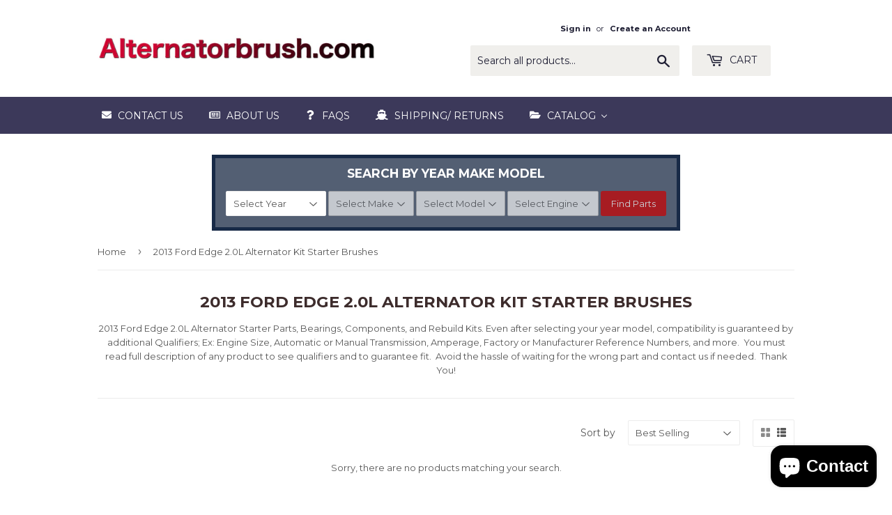

--- FILE ---
content_type: text/javascript
request_url: https://alternatorbrush.com/apps/easysearch/easysearch-1.0.1.js
body_size: 43031
content:
if(void 0===easysearch||"function"!=typeof easysearch.jq){!function(e,t){"use strict";"object"==typeof module&&"object"==typeof module.exports?module.exports=e.document?t(e,!0):function(e){if(!e.document)throw new Error("jQuery requires a window with a document");return t(e)}:t(e)}("undefined"!=typeof window?window:this,(function(e,t){"use strict";var n=[],r=Object.getPrototypeOf,i=n.slice,a=n.flat?function(e){return n.flat.call(e)}:function(e){return n.concat.apply([],e)},s=n.push,o=n.indexOf,c={},l=c.toString,u=c.hasOwnProperty,h=u.toString,f=h.call(Object),d={},p=function(e){return"function"==typeof e&&"number"!=typeof e.nodeType&&"function"!=typeof e.item},g=function(e){return null!=e&&e===e.window},y=e.document,m={type:!0,src:!0,nonce:!0,noModule:!0};function v(e,t,n){var r,i,a=(n=n||y).createElement("script");if(a.text=e,t)for(r in m)(i=t[r]||t.getAttribute&&t.getAttribute(r))&&a.setAttribute(r,i);n.head.appendChild(a).parentNode.removeChild(a)}function x(e){return null==e?e+"":"object"==typeof e||"function"==typeof e?c[l.call(e)]||"object":typeof e}var b="3.6.0",w=function(e,t){return new w.fn.init(e,t)};function C(e){var t=!!e&&"length"in e&&e.length,n=x(e);return!p(e)&&!g(e)&&("array"===n||0===t||"number"==typeof t&&0<t&&t-1 in e)}w.fn=w.prototype={jquery:b,constructor:w,length:0,toArray:function(){return i.call(this)},get:function(e){return null==e?i.call(this):e<0?this[e+this.length]:this[e]},pushStack:function(e){var t=w.merge(this.constructor(),e);return t.prevObject=this,t},each:function(e){return w.each(this,e)},map:function(e){return this.pushStack(w.map(this,(function(t,n){return e.call(t,n,t)})))},slice:function(){return this.pushStack(i.apply(this,arguments))},first:function(){return this.eq(0)},last:function(){return this.eq(-1)},even:function(){return this.pushStack(w.grep(this,(function(e,t){return(t+1)%2})))},odd:function(){return this.pushStack(w.grep(this,(function(e,t){return t%2})))},eq:function(e){var t=this.length,n=+e+(e<0?t:0);return this.pushStack(0<=n&&n<t?[this[n]]:[])},end:function(){return this.prevObject||this.constructor()},push:s,sort:n.sort,splice:n.splice},w.extend=w.fn.extend=function(){var e,t,n,r,i,a,s=arguments[0]||{},o=1,c=arguments.length,l=!1;for("boolean"==typeof s&&(l=s,s=arguments[o]||{},o++),"object"==typeof s||p(s)||(s={}),o===c&&(s=this,o--);o<c;o++)if(null!=(e=arguments[o]))for(t in e)r=e[t],"__proto__"!==t&&s!==r&&(l&&r&&(w.isPlainObject(r)||(i=Array.isArray(r)))?(n=s[t],a=i&&!Array.isArray(n)?[]:i||w.isPlainObject(n)?n:{},i=!1,s[t]=w.extend(l,a,r)):void 0!==r&&(s[t]=r));return s},w.extend({expando:"jQuery"+(b+Math.random()).replace(/\D/g,""),isReady:!0,error:function(e){throw new Error(e)},noop:function(){},isPlainObject:function(e){var t,n;return!(!e||"[object Object]"!==l.call(e)||(t=r(e))&&("function"!=typeof(n=u.call(t,"constructor")&&t.constructor)||h.call(n)!==f))},isEmptyObject:function(e){var t;for(t in e)return!1;return!0},globalEval:function(e,t,n){v(e,{nonce:t&&t.nonce},n)},each:function(e,t){var n,r=0;if(C(e))for(n=e.length;r<n&&!1!==t.call(e[r],r,e[r]);r++);else for(r in e)if(!1===t.call(e[r],r,e[r]))break;return e},makeArray:function(e,t){var n=t||[];return null!=e&&(C(Object(e))?w.merge(n,"string"==typeof e?[e]:e):s.call(n,e)),n},inArray:function(e,t,n){return null==t?-1:o.call(t,e,n)},merge:function(e,t){for(var n=+t.length,r=0,i=e.length;r<n;r++)e[i++]=t[r];return e.length=i,e},grep:function(e,t,n){for(var r=[],i=0,a=e.length,s=!n;i<a;i++)!t(e[i],i)!==s&&r.push(e[i]);return r},map:function(e,t,n){var r,i,s=0,o=[];if(C(e))for(r=e.length;s<r;s++)null!=(i=t(e[s],s,n))&&o.push(i);else for(s in e)null!=(i=t(e[s],s,n))&&o.push(i);return a(o)},guid:1,support:d}),"function"==typeof Symbol&&(w.fn[Symbol.iterator]=n[Symbol.iterator]),w.each("Boolean Number String Function Array Date RegExp Object Error Symbol".split(" "),(function(e,t){c["[object "+t+"]"]=t.toLowerCase()}));var T=function(e){var t,n,r,i,a,s,o,c,l,u,h,f,d,p,g,y,m,v,x,b="sizzle"+1*new Date,w=e.document,C=0,T=0,k=ce(),j=ce(),S=ce(),E=ce(),_=function(e,t){return e===t&&(h=!0),0},q={}.hasOwnProperty,D=[],A=D.pop,N=D.push,O=D.push,L=D.slice,R=function(e,t){for(var n=0,r=e.length;n<r;n++)if(e[n]===t)return n;return-1},I="checked|selected|async|autofocus|autoplay|controls|defer|disabled|hidden|ismap|loop|multiple|open|readonly|required|scoped",P="[\\x20\\t\\r\\n\\f]",H="(?:\\\\[\\da-fA-F]{1,6}"+P+"?|\\\\[^\\r\\n\\f]|[\\w-]|[^\0-\\x7f])+",M="\\["+P+"*("+H+")(?:"+P+"*([*^$|!~]?=)"+P+"*(?:'((?:\\\\.|[^\\\\'])*)'|\"((?:\\\\.|[^\\\\\"])*)\"|("+H+"))|)"+P+"*\\]",F=":("+H+")(?:\\((('((?:\\\\.|[^\\\\'])*)'|\"((?:\\\\.|[^\\\\\"])*)\")|((?:\\\\.|[^\\\\()[\\]]|"+M+")*)|.*)\\)|)",W=new RegExp(P+"+","g"),$=new RegExp("^"+P+"+|((?:^|[^\\\\])(?:\\\\.)*)"+P+"+$","g"),z=new RegExp("^"+P+"*,"+P+"*"),B=new RegExp("^"+P+"*([>+~]|"+P+")"+P+"*"),U=new RegExp(P+"|>"),X=new RegExp(F),V=new RegExp("^"+H+"$"),Q={ID:new RegExp("^#("+H+")"),CLASS:new RegExp("^\\.("+H+")"),TAG:new RegExp("^("+H+"|[*])"),ATTR:new RegExp("^"+M),PSEUDO:new RegExp("^"+F),CHILD:new RegExp("^:(only|first|last|nth|nth-last)-(child|of-type)(?:\\("+P+"*(even|odd|(([+-]|)(\\d*)n|)"+P+"*(?:([+-]|)"+P+"*(\\d+)|))"+P+"*\\)|)","i"),bool:new RegExp("^(?:"+I+")$","i"),needsContext:new RegExp("^"+P+"*[>+~]|:(even|odd|eq|gt|lt|nth|first|last)(?:\\("+P+"*((?:-\\d)?\\d*)"+P+"*\\)|)(?=[^-]|$)","i")},K=/HTML$/i,G=/^(?:input|select|textarea|button)$/i,J=/^h\d$/i,Y=/^[^{]+\{\s*\[native \w/,Z=/^(?:#([\w-]+)|(\w+)|\.([\w-]+))$/,ee=/[+~]/,te=new RegExp("\\\\[\\da-fA-F]{1,6}"+P+"?|\\\\([^\\r\\n\\f])","g"),ne=function(e,t){var n="0x"+e.slice(1)-65536;return t||(n<0?String.fromCharCode(n+65536):String.fromCharCode(n>>10|55296,1023&n|56320))},re=/([\0-\x1f\x7f]|^-?\d)|^-$|[^\0-\x1f\x7f-\uFFFF\w-]/g,ie=function(e,t){return t?"\0"===e?"�":e.slice(0,-1)+"\\"+e.charCodeAt(e.length-1).toString(16)+" ":"\\"+e},ae=function(){f()},se=be((function(e){return!0===e.disabled&&"fieldset"===e.nodeName.toLowerCase()}),{dir:"parentNode",next:"legend"});try{O.apply(D=L.call(w.childNodes),w.childNodes),D[w.childNodes.length].nodeType}catch(t){O={apply:D.length?function(e,t){N.apply(e,L.call(t))}:function(e,t){for(var n=e.length,r=0;e[n++]=t[r++];);e.length=n-1}}}function oe(e,t,r,i){var a,o,l,u,h,p,m,v=t&&t.ownerDocument,w=t?t.nodeType:9;if(r=r||[],"string"!=typeof e||!e||1!==w&&9!==w&&11!==w)return r;if(!i&&(f(t),t=t||d,g)){if(11!==w&&(h=Z.exec(e)))if(a=h[1]){if(9===w){if(!(l=t.getElementById(a)))return r;if(l.id===a)return r.push(l),r}else if(v&&(l=v.getElementById(a))&&x(t,l)&&l.id===a)return r.push(l),r}else{if(h[2])return O.apply(r,t.getElementsByTagName(e)),r;if((a=h[3])&&n.getElementsByClassName&&t.getElementsByClassName)return O.apply(r,t.getElementsByClassName(a)),r}if(n.qsa&&!E[e+" "]&&(!y||!y.test(e))&&(1!==w||"object"!==t.nodeName.toLowerCase())){if(m=e,v=t,1===w&&(U.test(e)||B.test(e))){for((v=ee.test(e)&&me(t.parentNode)||t)===t&&n.scope||((u=t.getAttribute("id"))?u=u.replace(re,ie):t.setAttribute("id",u=b)),o=(p=s(e)).length;o--;)p[o]=(u?"#"+u:":scope")+" "+xe(p[o]);m=p.join(",")}try{return O.apply(r,v.querySelectorAll(m)),r}catch(t){E(e,!0)}finally{u===b&&t.removeAttribute("id")}}}return c(e.replace($,"$1"),t,r,i)}function ce(){var e=[];return function t(n,i){return e.push(n+" ")>r.cacheLength&&delete t[e.shift()],t[n+" "]=i}}function le(e){return e[b]=!0,e}function ue(e){var t=d.createElement("fieldset");try{return!!e(t)}catch(e){return!1}finally{t.parentNode&&t.parentNode.removeChild(t),t=null}}function he(e,t){for(var n=e.split("|"),i=n.length;i--;)r.attrHandle[n[i]]=t}function fe(e,t){var n=t&&e,r=n&&1===e.nodeType&&1===t.nodeType&&e.sourceIndex-t.sourceIndex;if(r)return r;if(n)for(;n=n.nextSibling;)if(n===t)return-1;return e?1:-1}function de(e){return function(t){return"input"===t.nodeName.toLowerCase()&&t.type===e}}function pe(e){return function(t){var n=t.nodeName.toLowerCase();return("input"===n||"button"===n)&&t.type===e}}function ge(e){return function(t){return"form"in t?t.parentNode&&!1===t.disabled?"label"in t?"label"in t.parentNode?t.parentNode.disabled===e:t.disabled===e:t.isDisabled===e||t.isDisabled!==!e&&se(t)===e:t.disabled===e:"label"in t&&t.disabled===e}}function ye(e){return le((function(t){return t=+t,le((function(n,r){for(var i,a=e([],n.length,t),s=a.length;s--;)n[i=a[s]]&&(n[i]=!(r[i]=n[i]))}))}))}function me(e){return e&&void 0!==e.getElementsByTagName&&e}for(t in n=oe.support={},a=oe.isXML=function(e){var t=e&&e.namespaceURI,n=e&&(e.ownerDocument||e).documentElement;return!K.test(t||n&&n.nodeName||"HTML")},f=oe.setDocument=function(e){var t,i,s=e?e.ownerDocument||e:w;return s!=d&&9===s.nodeType&&s.documentElement&&(p=(d=s).documentElement,g=!a(d),w!=d&&(i=d.defaultView)&&i.top!==i&&(i.addEventListener?i.addEventListener("unload",ae,!1):i.attachEvent&&i.attachEvent("onunload",ae)),n.scope=ue((function(e){return p.appendChild(e).appendChild(d.createElement("div")),void 0!==e.querySelectorAll&&!e.querySelectorAll(":scope fieldset div").length})),n.attributes=ue((function(e){return e.className="i",!e.getAttribute("className")})),n.getElementsByTagName=ue((function(e){return e.appendChild(d.createComment("")),!e.getElementsByTagName("*").length})),n.getElementsByClassName=Y.test(d.getElementsByClassName),n.getById=ue((function(e){return p.appendChild(e).id=b,!d.getElementsByName||!d.getElementsByName(b).length})),n.getById?(r.filter.ID=function(e){var t=e.replace(te,ne);return function(e){return e.getAttribute("id")===t}},r.find.ID=function(e,t){if(void 0!==t.getElementById&&g){var n=t.getElementById(e);return n?[n]:[]}}):(r.filter.ID=function(e){var t=e.replace(te,ne);return function(e){var n=void 0!==e.getAttributeNode&&e.getAttributeNode("id");return n&&n.value===t}},r.find.ID=function(e,t){if(void 0!==t.getElementById&&g){var n,r,i,a=t.getElementById(e);if(a){if((n=a.getAttributeNode("id"))&&n.value===e)return[a];for(i=t.getElementsByName(e),r=0;a=i[r++];)if((n=a.getAttributeNode("id"))&&n.value===e)return[a]}return[]}}),r.find.TAG=n.getElementsByTagName?function(e,t){return void 0!==t.getElementsByTagName?t.getElementsByTagName(e):n.qsa?t.querySelectorAll(e):void 0}:function(e,t){var n,r=[],i=0,a=t.getElementsByTagName(e);if("*"===e){for(;n=a[i++];)1===n.nodeType&&r.push(n);return r}return a},r.find.CLASS=n.getElementsByClassName&&function(e,t){if(void 0!==t.getElementsByClassName&&g)return t.getElementsByClassName(e)},m=[],y=[],(n.qsa=Y.test(d.querySelectorAll))&&(ue((function(e){var t;p.appendChild(e).innerHTML="<a id='"+b+"'></a><select id='"+b+"-\r\\' msallowcapture=''><option selected=''></option></select>",e.querySelectorAll("[msallowcapture^='']").length&&y.push("[*^$]="+P+"*(?:''|\"\")"),e.querySelectorAll("[selected]").length||y.push("\\["+P+"*(?:value|"+I+")"),e.querySelectorAll("[id~="+b+"-]").length||y.push("~="),(t=d.createElement("input")).setAttribute("name",""),e.appendChild(t),e.querySelectorAll("[name='']").length||y.push("\\["+P+"*name"+P+"*="+P+"*(?:''|\"\")"),e.querySelectorAll(":checked").length||y.push(":checked"),e.querySelectorAll("a#"+b+"+*").length||y.push(".#.+[+~]"),e.querySelectorAll("\\\f"),y.push("[\\r\\n\\f]")})),ue((function(e){e.innerHTML="<a href='' disabled='disabled'></a><select disabled='disabled'><option/></select>";var t=d.createElement("input");t.setAttribute("type","hidden"),e.appendChild(t).setAttribute("name","D"),e.querySelectorAll("[name=d]").length&&y.push("name"+P+"*[*^$|!~]?="),2!==e.querySelectorAll(":enabled").length&&y.push(":enabled",":disabled"),p.appendChild(e).disabled=!0,2!==e.querySelectorAll(":disabled").length&&y.push(":enabled",":disabled"),e.querySelectorAll("*,:x"),y.push(",.*:")}))),(n.matchesSelector=Y.test(v=p.matches||p.webkitMatchesSelector||p.mozMatchesSelector||p.oMatchesSelector||p.msMatchesSelector))&&ue((function(e){n.disconnectedMatch=v.call(e,"*"),v.call(e,"[s!='']:x"),m.push("!=",F)})),y=y.length&&new RegExp(y.join("|")),m=m.length&&new RegExp(m.join("|")),t=Y.test(p.compareDocumentPosition),x=t||Y.test(p.contains)?function(e,t){var n=9===e.nodeType?e.documentElement:e,r=t&&t.parentNode;return e===r||!(!r||1!==r.nodeType||!(n.contains?n.contains(r):e.compareDocumentPosition&&16&e.compareDocumentPosition(r)))}:function(e,t){if(t)for(;t=t.parentNode;)if(t===e)return!0;return!1},_=t?function(e,t){if(e===t)return h=!0,0;var r=!e.compareDocumentPosition-!t.compareDocumentPosition;return r||(1&(r=(e.ownerDocument||e)==(t.ownerDocument||t)?e.compareDocumentPosition(t):1)||!n.sortDetached&&t.compareDocumentPosition(e)===r?e==d||e.ownerDocument==w&&x(w,e)?-1:t==d||t.ownerDocument==w&&x(w,t)?1:u?R(u,e)-R(u,t):0:4&r?-1:1)}:function(e,t){if(e===t)return h=!0,0;var n,r=0,i=e.parentNode,a=t.parentNode,s=[e],o=[t];if(!i||!a)return e==d?-1:t==d?1:i?-1:a?1:u?R(u,e)-R(u,t):0;if(i===a)return fe(e,t);for(n=e;n=n.parentNode;)s.unshift(n);for(n=t;n=n.parentNode;)o.unshift(n);for(;s[r]===o[r];)r++;return r?fe(s[r],o[r]):s[r]==w?-1:o[r]==w?1:0}),d},oe.matches=function(e,t){return oe(e,null,null,t)},oe.matchesSelector=function(e,t){if(f(e),n.matchesSelector&&g&&!E[t+" "]&&(!m||!m.test(t))&&(!y||!y.test(t)))try{var r=v.call(e,t);if(r||n.disconnectedMatch||e.document&&11!==e.document.nodeType)return r}catch(e){E(t,!0)}return 0<oe(t,d,null,[e]).length},oe.contains=function(e,t){return(e.ownerDocument||e)!=d&&f(e),x(e,t)},oe.attr=function(e,t){(e.ownerDocument||e)!=d&&f(e);var i=r.attrHandle[t.toLowerCase()],a=i&&q.call(r.attrHandle,t.toLowerCase())?i(e,t,!g):void 0;return void 0!==a?a:n.attributes||!g?e.getAttribute(t):(a=e.getAttributeNode(t))&&a.specified?a.value:null},oe.escape=function(e){return(e+"").replace(re,ie)},oe.error=function(e){throw new Error("Syntax error, unrecognized expression: "+e)},oe.uniqueSort=function(e){var t,r=[],i=0,a=0;if(h=!n.detectDuplicates,u=!n.sortStable&&e.slice(0),e.sort(_),h){for(;t=e[a++];)t===e[a]&&(i=r.push(a));for(;i--;)e.splice(r[i],1)}return u=null,e},i=oe.getText=function(e){var t,n="",r=0,a=e.nodeType;if(a){if(1===a||9===a||11===a){if("string"==typeof e.textContent)return e.textContent;for(e=e.firstChild;e;e=e.nextSibling)n+=i(e)}else if(3===a||4===a)return e.nodeValue}else for(;t=e[r++];)n+=i(t);return n},(r=oe.selectors={cacheLength:50,createPseudo:le,match:Q,attrHandle:{},find:{},relative:{">":{dir:"parentNode",first:!0}," ":{dir:"parentNode"},"+":{dir:"previousSibling",first:!0},"~":{dir:"previousSibling"}},preFilter:{ATTR:function(e){return e[1]=e[1].replace(te,ne),e[3]=(e[3]||e[4]||e[5]||"").replace(te,ne),"~="===e[2]&&(e[3]=" "+e[3]+" "),e.slice(0,4)},CHILD:function(e){return e[1]=e[1].toLowerCase(),"nth"===e[1].slice(0,3)?(e[3]||oe.error(e[0]),e[4]=+(e[4]?e[5]+(e[6]||1):2*("even"===e[3]||"odd"===e[3])),e[5]=+(e[7]+e[8]||"odd"===e[3])):e[3]&&oe.error(e[0]),e},PSEUDO:function(e){var t,n=!e[6]&&e[2];return Q.CHILD.test(e[0])?null:(e[3]?e[2]=e[4]||e[5]||"":n&&X.test(n)&&(t=s(n,!0))&&(t=n.indexOf(")",n.length-t)-n.length)&&(e[0]=e[0].slice(0,t),e[2]=n.slice(0,t)),e.slice(0,3))}},filter:{TAG:function(e){var t=e.replace(te,ne).toLowerCase();return"*"===e?function(){return!0}:function(e){return e.nodeName&&e.nodeName.toLowerCase()===t}},CLASS:function(e){var t=k[e+" "];return t||(t=new RegExp("(^|"+P+")"+e+"("+P+"|$)"))&&k(e,(function(e){return t.test("string"==typeof e.className&&e.className||void 0!==e.getAttribute&&e.getAttribute("class")||"")}))},ATTR:function(e,t,n){return function(r){var i=oe.attr(r,e);return null==i?"!="===t:!t||(i+="","="===t?i===n:"!="===t?i!==n:"^="===t?n&&0===i.indexOf(n):"*="===t?n&&-1<i.indexOf(n):"$="===t?n&&i.slice(-n.length)===n:"~="===t?-1<(" "+i.replace(W," ")+" ").indexOf(n):"|="===t&&(i===n||i.slice(0,n.length+1)===n+"-"))}},CHILD:function(e,t,n,r,i){var a="nth"!==e.slice(0,3),s="last"!==e.slice(-4),o="of-type"===t;return 1===r&&0===i?function(e){return!!e.parentNode}:function(t,n,c){var l,u,h,f,d,p,g=a!==s?"nextSibling":"previousSibling",y=t.parentNode,m=o&&t.nodeName.toLowerCase(),v=!c&&!o,x=!1;if(y){if(a){for(;g;){for(f=t;f=f[g];)if(o?f.nodeName.toLowerCase()===m:1===f.nodeType)return!1;p=g="only"===e&&!p&&"nextSibling"}return!0}if(p=[s?y.firstChild:y.lastChild],s&&v){for(x=(d=(l=(u=(h=(f=y)[b]||(f[b]={}))[f.uniqueID]||(h[f.uniqueID]={}))[e]||[])[0]===C&&l[1])&&l[2],f=d&&y.childNodes[d];f=++d&&f&&f[g]||(x=d=0)||p.pop();)if(1===f.nodeType&&++x&&f===t){u[e]=[C,d,x];break}}else if(v&&(x=d=(l=(u=(h=(f=t)[b]||(f[b]={}))[f.uniqueID]||(h[f.uniqueID]={}))[e]||[])[0]===C&&l[1]),!1===x)for(;(f=++d&&f&&f[g]||(x=d=0)||p.pop())&&((o?f.nodeName.toLowerCase()!==m:1!==f.nodeType)||!++x||(v&&((u=(h=f[b]||(f[b]={}))[f.uniqueID]||(h[f.uniqueID]={}))[e]=[C,x]),f!==t)););return(x-=i)===r||x%r==0&&0<=x/r}}},PSEUDO:function(e,t){var n,i=r.pseudos[e]||r.setFilters[e.toLowerCase()]||oe.error("unsupported pseudo: "+e);return i[b]?i(t):1<i.length?(n=[e,e,"",t],r.setFilters.hasOwnProperty(e.toLowerCase())?le((function(e,n){for(var r,a=i(e,t),s=a.length;s--;)e[r=R(e,a[s])]=!(n[r]=a[s])})):function(e){return i(e,0,n)}):i}},pseudos:{not:le((function(e){var t=[],n=[],r=o(e.replace($,"$1"));return r[b]?le((function(e,t,n,i){for(var a,s=r(e,null,i,[]),o=e.length;o--;)(a=s[o])&&(e[o]=!(t[o]=a))})):function(e,i,a){return t[0]=e,r(t,null,a,n),t[0]=null,!n.pop()}})),has:le((function(e){return function(t){return 0<oe(e,t).length}})),contains:le((function(e){return e=e.replace(te,ne),function(t){return-1<(t.textContent||i(t)).indexOf(e)}})),lang:le((function(e){return V.test(e||"")||oe.error("unsupported lang: "+e),e=e.replace(te,ne).toLowerCase(),function(t){var n;do{if(n=g?t.lang:t.getAttribute("xml:lang")||t.getAttribute("lang"))return(n=n.toLowerCase())===e||0===n.indexOf(e+"-")}while((t=t.parentNode)&&1===t.nodeType);return!1}})),target:function(t){var n=e.location&&e.location.hash;return n&&n.slice(1)===t.id},root:function(e){return e===p},focus:function(e){return e===d.activeElement&&(!d.hasFocus||d.hasFocus())&&!!(e.type||e.href||~e.tabIndex)},enabled:ge(!1),disabled:ge(!0),checked:function(e){var t=e.nodeName.toLowerCase();return"input"===t&&!!e.checked||"option"===t&&!!e.selected},selected:function(e){return e.parentNode&&e.parentNode.selectedIndex,!0===e.selected},empty:function(e){for(e=e.firstChild;e;e=e.nextSibling)if(e.nodeType<6)return!1;return!0},parent:function(e){return!r.pseudos.empty(e)},header:function(e){return J.test(e.nodeName)},input:function(e){return G.test(e.nodeName)},button:function(e){var t=e.nodeName.toLowerCase();return"input"===t&&"button"===e.type||"button"===t},text:function(e){var t;return"input"===e.nodeName.toLowerCase()&&"text"===e.type&&(null==(t=e.getAttribute("type"))||"text"===t.toLowerCase())},first:ye((function(){return[0]})),last:ye((function(e,t){return[t-1]})),eq:ye((function(e,t,n){return[n<0?n+t:n]})),even:ye((function(e,t){for(var n=0;n<t;n+=2)e.push(n);return e})),odd:ye((function(e,t){for(var n=1;n<t;n+=2)e.push(n);return e})),lt:ye((function(e,t,n){for(var r=n<0?n+t:t<n?t:n;0<=--r;)e.push(r);return e})),gt:ye((function(e,t,n){for(var r=n<0?n+t:n;++r<t;)e.push(r);return e}))}}).pseudos.nth=r.pseudos.eq,{radio:!0,checkbox:!0,file:!0,password:!0,image:!0})r.pseudos[t]=de(t);for(t in{submit:!0,reset:!0})r.pseudos[t]=pe(t);function ve(){}function xe(e){for(var t=0,n=e.length,r="";t<n;t++)r+=e[t].value;return r}function be(e,t,n){var r=t.dir,i=t.next,a=i||r,s=n&&"parentNode"===a,o=T++;return t.first?function(t,n,i){for(;t=t[r];)if(1===t.nodeType||s)return e(t,n,i);return!1}:function(t,n,c){var l,u,h,f=[C,o];if(c){for(;t=t[r];)if((1===t.nodeType||s)&&e(t,n,c))return!0}else for(;t=t[r];)if(1===t.nodeType||s)if(u=(h=t[b]||(t[b]={}))[t.uniqueID]||(h[t.uniqueID]={}),i&&i===t.nodeName.toLowerCase())t=t[r]||t;else{if((l=u[a])&&l[0]===C&&l[1]===o)return f[2]=l[2];if((u[a]=f)[2]=e(t,n,c))return!0}return!1}}function we(e){return 1<e.length?function(t,n,r){for(var i=e.length;i--;)if(!e[i](t,n,r))return!1;return!0}:e[0]}function Ce(e,t,n,r,i){for(var a,s=[],o=0,c=e.length,l=null!=t;o<c;o++)(a=e[o])&&(n&&!n(a,r,i)||(s.push(a),l&&t.push(o)));return s}function Te(e,t,n,r,i,a){return r&&!r[b]&&(r=Te(r)),i&&!i[b]&&(i=Te(i,a)),le((function(a,s,o,c){var l,u,h,f=[],d=[],p=s.length,g=a||function(e,t,n){for(var r=0,i=t.length;r<i;r++)oe(e,t[r],n);return n}(t||"*",o.nodeType?[o]:o,[]),y=!e||!a&&t?g:Ce(g,f,e,o,c),m=n?i||(a?e:p||r)?[]:s:y;if(n&&n(y,m,o,c),r)for(l=Ce(m,d),r(l,[],o,c),u=l.length;u--;)(h=l[u])&&(m[d[u]]=!(y[d[u]]=h));if(a){if(i||e){if(i){for(l=[],u=m.length;u--;)(h=m[u])&&l.push(y[u]=h);i(null,m=[],l,c)}for(u=m.length;u--;)(h=m[u])&&-1<(l=i?R(a,h):f[u])&&(a[l]=!(s[l]=h))}}else m=Ce(m===s?m.splice(p,m.length):m),i?i(null,s,m,c):O.apply(s,m)}))}function ke(e){for(var t,n,i,a=e.length,s=r.relative[e[0].type],o=s||r.relative[" "],c=s?1:0,u=be((function(e){return e===t}),o,!0),h=be((function(e){return-1<R(t,e)}),o,!0),f=[function(e,n,r){var i=!s&&(r||n!==l)||((t=n).nodeType?u(e,n,r):h(e,n,r));return t=null,i}];c<a;c++)if(n=r.relative[e[c].type])f=[be(we(f),n)];else{if((n=r.filter[e[c].type].apply(null,e[c].matches))[b]){for(i=++c;i<a&&!r.relative[e[i].type];i++);return Te(1<c&&we(f),1<c&&xe(e.slice(0,c-1).concat({value:" "===e[c-2].type?"*":""})).replace($,"$1"),n,c<i&&ke(e.slice(c,i)),i<a&&ke(e=e.slice(i)),i<a&&xe(e))}f.push(n)}return we(f)}return ve.prototype=r.filters=r.pseudos,r.setFilters=new ve,s=oe.tokenize=function(e,t){var n,i,a,s,o,c,l,u=j[e+" "];if(u)return t?0:u.slice(0);for(o=e,c=[],l=r.preFilter;o;){for(s in n&&!(i=z.exec(o))||(i&&(o=o.slice(i[0].length)||o),c.push(a=[])),n=!1,(i=B.exec(o))&&(n=i.shift(),a.push({value:n,type:i[0].replace($," ")}),o=o.slice(n.length)),r.filter)!(i=Q[s].exec(o))||l[s]&&!(i=l[s](i))||(n=i.shift(),a.push({value:n,type:s,matches:i}),o=o.slice(n.length));if(!n)break}return t?o.length:o?oe.error(e):j(e,c).slice(0)},o=oe.compile=function(e,t){var n,i,a,o,c,u,h=[],p=[],y=S[e+" "];if(!y){for(t||(t=s(e)),n=t.length;n--;)(y=ke(t[n]))[b]?h.push(y):p.push(y);(y=S(e,(i=p,o=0<(a=h).length,c=0<i.length,u=function(e,t,n,s,u){var h,p,y,m=0,v="0",x=e&&[],b=[],w=l,T=e||c&&r.find.TAG("*",u),k=C+=null==w?1:Math.random()||.1,j=T.length;for(u&&(l=t==d||t||u);v!==j&&null!=(h=T[v]);v++){if(c&&h){for(p=0,t||h.ownerDocument==d||(f(h),n=!g);y=i[p++];)if(y(h,t||d,n)){s.push(h);break}u&&(C=k)}o&&((h=!y&&h)&&m--,e&&x.push(h))}if(m+=v,o&&v!==m){for(p=0;y=a[p++];)y(x,b,t,n);if(e){if(0<m)for(;v--;)x[v]||b[v]||(b[v]=A.call(s));b=Ce(b)}O.apply(s,b),u&&!e&&0<b.length&&1<m+a.length&&oe.uniqueSort(s)}return u&&(C=k,l=w),x},o?le(u):u))).selector=e}return y},c=oe.select=function(e,t,n,i){var a,c,l,u,h,f="function"==typeof e&&e,d=!i&&s(e=f.selector||e);if(n=n||[],1===d.length){if(2<(c=d[0]=d[0].slice(0)).length&&"ID"===(l=c[0]).type&&9===t.nodeType&&g&&r.relative[c[1].type]){if(!(t=(r.find.ID(l.matches[0].replace(te,ne),t)||[])[0]))return n;f&&(t=t.parentNode),e=e.slice(c.shift().value.length)}for(a=Q.needsContext.test(e)?0:c.length;a--&&(l=c[a],!r.relative[u=l.type]);)if((h=r.find[u])&&(i=h(l.matches[0].replace(te,ne),ee.test(c[0].type)&&me(t.parentNode)||t))){if(c.splice(a,1),!(e=i.length&&xe(c)))return O.apply(n,i),n;break}}return(f||o(e,d))(i,t,!g,n,!t||ee.test(e)&&me(t.parentNode)||t),n},n.sortStable=b.split("").sort(_).join("")===b,n.detectDuplicates=!!h,f(),n.sortDetached=ue((function(e){return 1&e.compareDocumentPosition(d.createElement("fieldset"))})),ue((function(e){return e.innerHTML="<a href='#'></a>","#"===e.firstChild.getAttribute("href")}))||he("type|href|height|width",(function(e,t,n){if(!n)return e.getAttribute(t,"type"===t.toLowerCase()?1:2)})),n.attributes&&ue((function(e){return e.innerHTML="<input/>",e.firstChild.setAttribute("value",""),""===e.firstChild.getAttribute("value")}))||he("value",(function(e,t,n){if(!n&&"input"===e.nodeName.toLowerCase())return e.defaultValue})),ue((function(e){return null==e.getAttribute("disabled")}))||he(I,(function(e,t,n){var r;if(!n)return!0===e[t]?t.toLowerCase():(r=e.getAttributeNode(t))&&r.specified?r.value:null})),oe}(e);w.find=T,w.expr=T.selectors,w.expr[":"]=w.expr.pseudos,w.uniqueSort=w.unique=T.uniqueSort,w.text=T.getText,w.isXMLDoc=T.isXML,w.contains=T.contains,w.escapeSelector=T.escape;var k=function(e,t,n){for(var r=[],i=void 0!==n;(e=e[t])&&9!==e.nodeType;)if(1===e.nodeType){if(i&&w(e).is(n))break;r.push(e)}return r},j=function(e,t){for(var n=[];e;e=e.nextSibling)1===e.nodeType&&e!==t&&n.push(e);return n},S=w.expr.match.needsContext;function E(e,t){return e.nodeName&&e.nodeName.toLowerCase()===t.toLowerCase()}var _=/^<([a-z][^\/\0>:\x20\t\r\n\f]*)[\x20\t\r\n\f]*\/?>(?:<\/\1>|)$/i;function q(e,t,n){return p(t)?w.grep(e,(function(e,r){return!!t.call(e,r,e)!==n})):t.nodeType?w.grep(e,(function(e){return e===t!==n})):"string"!=typeof t?w.grep(e,(function(e){return-1<o.call(t,e)!==n})):w.filter(t,e,n)}w.filter=function(e,t,n){var r=t[0];return n&&(e=":not("+e+")"),1===t.length&&1===r.nodeType?w.find.matchesSelector(r,e)?[r]:[]:w.find.matches(e,w.grep(t,(function(e){return 1===e.nodeType})))},w.fn.extend({find:function(e){var t,n,r=this.length,i=this;if("string"!=typeof e)return this.pushStack(w(e).filter((function(){for(t=0;t<r;t++)if(w.contains(i[t],this))return!0})));for(n=this.pushStack([]),t=0;t<r;t++)w.find(e,i[t],n);return 1<r?w.uniqueSort(n):n},filter:function(e){return this.pushStack(q(this,e||[],!1))},not:function(e){return this.pushStack(q(this,e||[],!0))},is:function(e){return!!q(this,"string"==typeof e&&S.test(e)?w(e):e||[],!1).length}});var D,A=/^(?:\s*(<[\w\W]+>)[^>]*|#([\w-]+))$/;(w.fn.init=function(e,t,n){var r,i;if(!e)return this;if(n=n||D,"string"==typeof e){if(!(r="<"===e[0]&&">"===e[e.length-1]&&3<=e.length?[null,e,null]:A.exec(e))||!r[1]&&t)return!t||t.jquery?(t||n).find(e):this.constructor(t).find(e);if(r[1]){if(t=t instanceof w?t[0]:t,w.merge(this,w.parseHTML(r[1],t&&t.nodeType?t.ownerDocument||t:y,!0)),_.test(r[1])&&w.isPlainObject(t))for(r in t)p(this[r])?this[r](t[r]):this.attr(r,t[r]);return this}return(i=y.getElementById(r[2]))&&(this[0]=i,this.length=1),this}return e.nodeType?(this[0]=e,this.length=1,this):p(e)?void 0!==n.ready?n.ready(e):e(w):w.makeArray(e,this)}).prototype=w.fn,D=w(y);var N=/^(?:parents|prev(?:Until|All))/,O={children:!0,contents:!0,next:!0,prev:!0};function L(e,t){for(;(e=e[t])&&1!==e.nodeType;);return e}w.fn.extend({has:function(e){var t=w(e,this),n=t.length;return this.filter((function(){for(var e=0;e<n;e++)if(w.contains(this,t[e]))return!0}))},closest:function(e,t){var n,r=0,i=this.length,a=[],s="string"!=typeof e&&w(e);if(!S.test(e))for(;r<i;r++)for(n=this[r];n&&n!==t;n=n.parentNode)if(n.nodeType<11&&(s?-1<s.index(n):1===n.nodeType&&w.find.matchesSelector(n,e))){a.push(n);break}return this.pushStack(1<a.length?w.uniqueSort(a):a)},index:function(e){return e?"string"==typeof e?o.call(w(e),this[0]):o.call(this,e.jquery?e[0]:e):this[0]&&this[0].parentNode?this.first().prevAll().length:-1},add:function(e,t){return this.pushStack(w.uniqueSort(w.merge(this.get(),w(e,t))))},addBack:function(e){return this.add(null==e?this.prevObject:this.prevObject.filter(e))}}),w.each({parent:function(e){var t=e.parentNode;return t&&11!==t.nodeType?t:null},parents:function(e){return k(e,"parentNode")},parentsUntil:function(e,t,n){return k(e,"parentNode",n)},next:function(e){return L(e,"nextSibling")},prev:function(e){return L(e,"previousSibling")},nextAll:function(e){return k(e,"nextSibling")},prevAll:function(e){return k(e,"previousSibling")},nextUntil:function(e,t,n){return k(e,"nextSibling",n)},prevUntil:function(e,t,n){return k(e,"previousSibling",n)},siblings:function(e){return j((e.parentNode||{}).firstChild,e)},children:function(e){return j(e.firstChild)},contents:function(e){return null!=e.contentDocument&&r(e.contentDocument)?e.contentDocument:(E(e,"template")&&(e=e.content||e),w.merge([],e.childNodes))}},(function(e,t){w.fn[e]=function(n,r){var i=w.map(this,t,n);return"Until"!==e.slice(-5)&&(r=n),r&&"string"==typeof r&&(i=w.filter(r,i)),1<this.length&&(O[e]||w.uniqueSort(i),N.test(e)&&i.reverse()),this.pushStack(i)}}));var R=/[^\x20\t\r\n\f]+/g;function I(e){return e}function P(e){throw e}function H(e,t,n,r){var i;try{e&&p(i=e.promise)?i.call(e).done(t).fail(n):e&&p(i=e.then)?i.call(e,t,n):t.apply(void 0,[e].slice(r))}catch(e){n.apply(void 0,[e])}}w.Callbacks=function(e){var t,n;e="string"==typeof e?(t=e,n={},w.each(t.match(R)||[],(function(e,t){n[t]=!0})),n):w.extend({},e);var r,i,a,s,o=[],c=[],l=-1,u=function(){for(s=s||e.once,a=r=!0;c.length;l=-1)for(i=c.shift();++l<o.length;)!1===o[l].apply(i[0],i[1])&&e.stopOnFalse&&(l=o.length,i=!1);e.memory||(i=!1),r=!1,s&&(o=i?[]:"")},h={add:function(){return o&&(i&&!r&&(l=o.length-1,c.push(i)),function t(n){w.each(n,(function(n,r){p(r)?e.unique&&h.has(r)||o.push(r):r&&r.length&&"string"!==x(r)&&t(r)}))}(arguments),i&&!r&&u()),this},remove:function(){return w.each(arguments,(function(e,t){for(var n;-1<(n=w.inArray(t,o,n));)o.splice(n,1),n<=l&&l--})),this},has:function(e){return e?-1<w.inArray(e,o):0<o.length},empty:function(){return o&&(o=[]),this},disable:function(){return s=c=[],o=i="",this},disabled:function(){return!o},lock:function(){return s=c=[],i||r||(o=i=""),this},locked:function(){return!!s},fireWith:function(e,t){return s||(t=[e,(t=t||[]).slice?t.slice():t],c.push(t),r||u()),this},fire:function(){return h.fireWith(this,arguments),this},fired:function(){return!!a}};return h},w.extend({Deferred:function(t){var n=[["notify","progress",w.Callbacks("memory"),w.Callbacks("memory"),2],["resolve","done",w.Callbacks("once memory"),w.Callbacks("once memory"),0,"resolved"],["reject","fail",w.Callbacks("once memory"),w.Callbacks("once memory"),1,"rejected"]],r="pending",i={state:function(){return r},always:function(){return a.done(arguments).fail(arguments),this},catch:function(e){return i.then(null,e)},pipe:function(){var e=arguments;return w.Deferred((function(t){w.each(n,(function(n,r){var i=p(e[r[4]])&&e[r[4]];a[r[1]]((function(){var e=i&&i.apply(this,arguments);e&&p(e.promise)?e.promise().progress(t.notify).done(t.resolve).fail(t.reject):t[r[0]+"With"](this,i?[e]:arguments)}))})),e=null})).promise()},then:function(t,r,i){var a=0;function s(t,n,r,i){return function(){var o=this,c=arguments,l=function(){var e,l;if(!(t<a)){if((e=r.apply(o,c))===n.promise())throw new TypeError("Thenable self-resolution");l=e&&("object"==typeof e||"function"==typeof e)&&e.then,p(l)?i?l.call(e,s(a,n,I,i),s(a,n,P,i)):(a++,l.call(e,s(a,n,I,i),s(a,n,P,i),s(a,n,I,n.notifyWith))):(r!==I&&(o=void 0,c=[e]),(i||n.resolveWith)(o,c))}},u=i?l:function(){try{l()}catch(e){w.Deferred.exceptionHook&&w.Deferred.exceptionHook(e,u.stackTrace),a<=t+1&&(r!==P&&(o=void 0,c=[e]),n.rejectWith(o,c))}};t?u():(w.Deferred.getStackHook&&(u.stackTrace=w.Deferred.getStackHook()),e.setTimeout(u))}}return w.Deferred((function(e){n[0][3].add(s(0,e,p(i)?i:I,e.notifyWith)),n[1][3].add(s(0,e,p(t)?t:I)),n[2][3].add(s(0,e,p(r)?r:P))})).promise()},promise:function(e){return null!=e?w.extend(e,i):i}},a={};return w.each(n,(function(e,t){var s=t[2],o=t[5];i[t[1]]=s.add,o&&s.add((function(){r=o}),n[3-e][2].disable,n[3-e][3].disable,n[0][2].lock,n[0][3].lock),s.add(t[3].fire),a[t[0]]=function(){return a[t[0]+"With"](this===a?void 0:this,arguments),this},a[t[0]+"With"]=s.fireWith})),i.promise(a),t&&t.call(a,a),a},when:function(e){var t=arguments.length,n=t,r=Array(n),a=i.call(arguments),s=w.Deferred(),o=function(e){return function(n){r[e]=this,a[e]=1<arguments.length?i.call(arguments):n,--t||s.resolveWith(r,a)}};if(t<=1&&(H(e,s.done(o(n)).resolve,s.reject,!t),"pending"===s.state()||p(a[n]&&a[n].then)))return s.then();for(;n--;)H(a[n],o(n),s.reject);return s.promise()}});var M=/^(Eval|Internal|Range|Reference|Syntax|Type|URI)Error$/;w.Deferred.exceptionHook=function(t,n){e.console&&e.console.warn&&t&&M.test(t.name)&&e.console.warn("jQuery.Deferred exception: "+t.message,t.stack,n)},w.readyException=function(t){e.setTimeout((function(){throw t}))};var F=w.Deferred();function W(){y.removeEventListener("DOMContentLoaded",W),e.removeEventListener("load",W),w.ready()}w.fn.ready=function(e){return F.then(e).catch((function(e){w.readyException(e)})),this},w.extend({isReady:!1,readyWait:1,ready:function(e){(!0===e?--w.readyWait:w.isReady)||(w.isReady=!0)!==e&&0<--w.readyWait||F.resolveWith(y,[w])}}),w.ready.then=F.then,"complete"===y.readyState||"loading"!==y.readyState&&!y.documentElement.doScroll?e.setTimeout(w.ready):(y.addEventListener("DOMContentLoaded",W),e.addEventListener("load",W));var $=function(e,t,n,r,i,a,s){var o=0,c=e.length,l=null==n;if("object"===x(n))for(o in i=!0,n)$(e,t,o,n[o],!0,a,s);else if(void 0!==r&&(i=!0,p(r)||(s=!0),l&&(s?(t.call(e,r),t=null):(l=t,t=function(e,t,n){return l.call(w(e),n)})),t))for(;o<c;o++)t(e[o],n,s?r:r.call(e[o],o,t(e[o],n)));return i?e:l?t.call(e):c?t(e[0],n):a},z=/^-ms-/,B=/-([a-z])/g;function U(e,t){return t.toUpperCase()}function X(e){return e.replace(z,"ms-").replace(B,U)}var V=function(e){return 1===e.nodeType||9===e.nodeType||!+e.nodeType};function Q(){this.expando=w.expando+Q.uid++}Q.uid=1,Q.prototype={cache:function(e){var t=e[this.expando];return t||(t={},V(e)&&(e.nodeType?e[this.expando]=t:Object.defineProperty(e,this.expando,{value:t,configurable:!0}))),t},set:function(e,t,n){var r,i=this.cache(e);if("string"==typeof t)i[X(t)]=n;else for(r in t)i[X(r)]=t[r];return i},get:function(e,t){return void 0===t?this.cache(e):e[this.expando]&&e[this.expando][X(t)]},access:function(e,t,n){return void 0===t||t&&"string"==typeof t&&void 0===n?this.get(e,t):(this.set(e,t,n),void 0!==n?n:t)},remove:function(e,t){var n,r=e[this.expando];if(void 0!==r){if(void 0!==t){n=(t=Array.isArray(t)?t.map(X):(t=X(t))in r?[t]:t.match(R)||[]).length;for(;n--;)delete r[t[n]]}(void 0===t||w.isEmptyObject(r))&&(e.nodeType?e[this.expando]=void 0:delete e[this.expando])}},hasData:function(e){var t=e[this.expando];return void 0!==t&&!w.isEmptyObject(t)}};var K=new Q,G=new Q,J=/^(?:\{[\w\W]*\}|\[[\w\W]*\])$/,Y=/[A-Z]/g;function Z(e,t,n){var r,i;if(void 0===n&&1===e.nodeType)if(r="data-"+t.replace(Y,"-$&").toLowerCase(),"string"==typeof(n=e.getAttribute(r))){try{n="true"===(i=n)||"false"!==i&&("null"===i?null:i===+i+""?+i:J.test(i)?JSON.parse(i):i)}catch(e){}G.set(e,t,n)}else n=void 0;return n}w.extend({hasData:function(e){return G.hasData(e)||K.hasData(e)},data:function(e,t,n){return G.access(e,t,n)},removeData:function(e,t){G.remove(e,t)},_data:function(e,t,n){return K.access(e,t,n)},_removeData:function(e,t){K.remove(e,t)}}),w.fn.extend({data:function(e,t){var n,r,i,a=this[0],s=a&&a.attributes;if(void 0===e){if(this.length&&(i=G.get(a),1===a.nodeType&&!K.get(a,"hasDataAttrs"))){for(n=s.length;n--;)s[n]&&0===(r=s[n].name).indexOf("data-")&&(r=X(r.slice(5)),Z(a,r,i[r]));K.set(a,"hasDataAttrs",!0)}return i}return"object"==typeof e?this.each((function(){G.set(this,e)})):$(this,(function(t){var n;if(a&&void 0===t)return void 0!==(n=G.get(a,e))||void 0!==(n=Z(a,e))?n:void 0;this.each((function(){G.set(this,e,t)}))}),null,t,1<arguments.length,null,!0)},removeData:function(e){return this.each((function(){G.remove(this,e)}))}}),w.extend({queue:function(e,t,n){var r;if(e)return t=(t||"fx")+"queue",r=K.get(e,t),n&&(!r||Array.isArray(n)?r=K.access(e,t,w.makeArray(n)):r.push(n)),r||[]},dequeue:function(e,t){t=t||"fx";var n=w.queue(e,t),r=n.length,i=n.shift(),a=w._queueHooks(e,t);"inprogress"===i&&(i=n.shift(),r--),i&&("fx"===t&&n.unshift("inprogress"),delete a.stop,i.call(e,(function(){w.dequeue(e,t)}),a)),!r&&a&&a.empty.fire()},_queueHooks:function(e,t){var n=t+"queueHooks";return K.get(e,n)||K.access(e,n,{empty:w.Callbacks("once memory").add((function(){K.remove(e,[t+"queue",n])}))})}}),w.fn.extend({queue:function(e,t){var n=2;return"string"!=typeof e&&(t=e,e="fx",n--),arguments.length<n?w.queue(this[0],e):void 0===t?this:this.each((function(){var n=w.queue(this,e,t);w._queueHooks(this,e),"fx"===e&&"inprogress"!==n[0]&&w.dequeue(this,e)}))},dequeue:function(e){return this.each((function(){w.dequeue(this,e)}))},clearQueue:function(e){return this.queue(e||"fx",[])},promise:function(e,t){var n,r=1,i=w.Deferred(),a=this,s=this.length,o=function(){--r||i.resolveWith(a,[a])};for("string"!=typeof e&&(t=e,e=void 0),e=e||"fx";s--;)(n=K.get(a[s],e+"queueHooks"))&&n.empty&&(r++,n.empty.add(o));return o(),i.promise(t)}});var ee=/[+-]?(?:\d*\.|)\d+(?:[eE][+-]?\d+|)/.source,te=new RegExp("^(?:([+-])=|)("+ee+")([a-z%]*)$","i"),ne=["Top","Right","Bottom","Left"],re=y.documentElement,ie=function(e){return w.contains(e.ownerDocument,e)},ae={composed:!0};re.getRootNode&&(ie=function(e){return w.contains(e.ownerDocument,e)||e.getRootNode(ae)===e.ownerDocument});var se=function(e,t){return"none"===(e=t||e).style.display||""===e.style.display&&ie(e)&&"none"===w.css(e,"display")};function oe(e,t,n,r){var i,a,s=20,o=r?function(){return r.cur()}:function(){return w.css(e,t,"")},c=o(),l=n&&n[3]||(w.cssNumber[t]?"":"px"),u=e.nodeType&&(w.cssNumber[t]||"px"!==l&&+c)&&te.exec(w.css(e,t));if(u&&u[3]!==l){for(c/=2,l=l||u[3],u=+c||1;s--;)w.style(e,t,u+l),(1-a)*(1-(a=o()/c||.5))<=0&&(s=0),u/=a;u*=2,w.style(e,t,u+l),n=n||[]}return n&&(u=+u||+c||0,i=n[1]?u+(n[1]+1)*n[2]:+n[2],r&&(r.unit=l,r.start=u,r.end=i)),i}var ce={};function le(e,t){for(var n,r,i,a,s,o,c,l=[],u=0,h=e.length;u<h;u++)(r=e[u]).style&&(n=r.style.display,t?("none"===n&&(l[u]=K.get(r,"display")||null,l[u]||(r.style.display="")),""===r.style.display&&se(r)&&(l[u]=(c=s=a=void 0,s=(i=r).ownerDocument,o=i.nodeName,(c=ce[o])||(a=s.body.appendChild(s.createElement(o)),c=w.css(a,"display"),a.parentNode.removeChild(a),"none"===c&&(c="block"),ce[o]=c)))):"none"!==n&&(l[u]="none",K.set(r,"display",n)));for(u=0;u<h;u++)null!=l[u]&&(e[u].style.display=l[u]);return e}w.fn.extend({show:function(){return le(this,!0)},hide:function(){return le(this)},toggle:function(e){return"boolean"==typeof e?e?this.show():this.hide():this.each((function(){se(this)?w(this).show():w(this).hide()}))}});var ue,he,fe=/^(?:checkbox|radio)$/i,de=/<([a-z][^\/\0>\x20\t\r\n\f]*)/i,pe=/^$|^module$|\/(?:java|ecma)script/i;ue=y.createDocumentFragment().appendChild(y.createElement("div")),(he=y.createElement("input")).setAttribute("type","radio"),he.setAttribute("checked","checked"),he.setAttribute("name","t"),ue.appendChild(he),d.checkClone=ue.cloneNode(!0).cloneNode(!0).lastChild.checked,ue.innerHTML="<textarea>x</textarea>",d.noCloneChecked=!!ue.cloneNode(!0).lastChild.defaultValue,ue.innerHTML="<option></option>",d.option=!!ue.lastChild;var ge={thead:[1,"<table>","</table>"],col:[2,"<table><colgroup>","</colgroup></table>"],tr:[2,"<table><tbody>","</tbody></table>"],td:[3,"<table><tbody><tr>","</tr></tbody></table>"],_default:[0,"",""]};function ye(e,t){var n;return n=void 0!==e.getElementsByTagName?e.getElementsByTagName(t||"*"):void 0!==e.querySelectorAll?e.querySelectorAll(t||"*"):[],void 0===t||t&&E(e,t)?w.merge([e],n):n}function me(e,t){for(var n=0,r=e.length;n<r;n++)K.set(e[n],"globalEval",!t||K.get(t[n],"globalEval"))}ge.tbody=ge.tfoot=ge.colgroup=ge.caption=ge.thead,ge.th=ge.td,d.option||(ge.optgroup=ge.option=[1,"<select multiple='multiple'>","</select>"]);var ve=/<|&#?\w+;/;function xe(e,t,n,r,i){for(var a,s,o,c,l,u,h=t.createDocumentFragment(),f=[],d=0,p=e.length;d<p;d++)if((a=e[d])||0===a)if("object"===x(a))w.merge(f,a.nodeType?[a]:a);else if(ve.test(a)){for(s=s||h.appendChild(t.createElement("div")),o=(de.exec(a)||["",""])[1].toLowerCase(),c=ge[o]||ge._default,s.innerHTML=c[1]+w.htmlPrefilter(a)+c[2],u=c[0];u--;)s=s.lastChild;w.merge(f,s.childNodes),(s=h.firstChild).textContent=""}else f.push(t.createTextNode(a));for(h.textContent="",d=0;a=f[d++];)if(r&&-1<w.inArray(a,r))i&&i.push(a);else if(l=ie(a),s=ye(h.appendChild(a),"script"),l&&me(s),n)for(u=0;a=s[u++];)pe.test(a.type||"")&&n.push(a);return h}var be=/^([^.]*)(?:\.(.+)|)/;function we(){return!0}function Ce(){return!1}function Te(e,t){return e===function(){try{return y.activeElement}catch(e){}}()==("focus"===t)}function ke(e,t,n,r,i,a){var s,o;if("object"==typeof t){for(o in"string"!=typeof n&&(r=r||n,n=void 0),t)ke(e,o,n,r,t[o],a);return e}if(null==r&&null==i?(i=n,r=n=void 0):null==i&&("string"==typeof n?(i=r,r=void 0):(i=r,r=n,n=void 0)),!1===i)i=Ce;else if(!i)return e;return 1===a&&(s=i,(i=function(e){return w().off(e),s.apply(this,arguments)}).guid=s.guid||(s.guid=w.guid++)),e.each((function(){w.event.add(this,t,i,r,n)}))}function je(e,t,n){n?(K.set(e,t,!1),w.event.add(e,t,{namespace:!1,handler:function(e){var r,a,s=K.get(this,t);if(1&e.isTrigger&&this[t]){if(s.length)(w.event.special[t]||{}).delegateType&&e.stopPropagation();else if(s=i.call(arguments),K.set(this,t,s),r=n(this,t),this[t](),s!==(a=K.get(this,t))||r?K.set(this,t,!1):a={},s!==a)return e.stopImmediatePropagation(),e.preventDefault(),a&&a.value}else s.length&&(K.set(this,t,{value:w.event.trigger(w.extend(s[0],w.Event.prototype),s.slice(1),this)}),e.stopImmediatePropagation())}})):void 0===K.get(e,t)&&w.event.add(e,t,we)}w.event={global:{},add:function(e,t,n,r,i){var a,s,o,c,l,u,h,f,d,p,g,y=K.get(e);if(V(e))for(n.handler&&(n=(a=n).handler,i=a.selector),i&&w.find.matchesSelector(re,i),n.guid||(n.guid=w.guid++),(c=y.events)||(c=y.events=Object.create(null)),(s=y.handle)||(s=y.handle=function(t){return void 0!==w&&w.event.triggered!==t.type?w.event.dispatch.apply(e,arguments):void 0}),l=(t=(t||"").match(R)||[""]).length;l--;)d=g=(o=be.exec(t[l])||[])[1],p=(o[2]||"").split(".").sort(),d&&(h=w.event.special[d]||{},d=(i?h.delegateType:h.bindType)||d,h=w.event.special[d]||{},u=w.extend({type:d,origType:g,data:r,handler:n,guid:n.guid,selector:i,needsContext:i&&w.expr.match.needsContext.test(i),namespace:p.join(".")},a),(f=c[d])||((f=c[d]=[]).delegateCount=0,h.setup&&!1!==h.setup.call(e,r,p,s)||e.addEventListener&&e.addEventListener(d,s)),h.add&&(h.add.call(e,u),u.handler.guid||(u.handler.guid=n.guid)),i?f.splice(f.delegateCount++,0,u):f.push(u),w.event.global[d]=!0)},remove:function(e,t,n,r,i){var a,s,o,c,l,u,h,f,d,p,g,y=K.hasData(e)&&K.get(e);if(y&&(c=y.events)){for(l=(t=(t||"").match(R)||[""]).length;l--;)if(d=g=(o=be.exec(t[l])||[])[1],p=(o[2]||"").split(".").sort(),d){for(h=w.event.special[d]||{},f=c[d=(r?h.delegateType:h.bindType)||d]||[],o=o[2]&&new RegExp("(^|\\.)"+p.join("\\.(?:.*\\.|)")+"(\\.|$)"),s=a=f.length;a--;)u=f[a],!i&&g!==u.origType||n&&n.guid!==u.guid||o&&!o.test(u.namespace)||r&&r!==u.selector&&("**"!==r||!u.selector)||(f.splice(a,1),u.selector&&f.delegateCount--,h.remove&&h.remove.call(e,u));s&&!f.length&&(h.teardown&&!1!==h.teardown.call(e,p,y.handle)||w.removeEvent(e,d,y.handle),delete c[d])}else for(d in c)w.event.remove(e,d+t[l],n,r,!0);w.isEmptyObject(c)&&K.remove(e,"handle events")}},dispatch:function(e){var t,n,r,i,a,s,o=new Array(arguments.length),c=w.event.fix(e),l=(K.get(this,"events")||Object.create(null))[c.type]||[],u=w.event.special[c.type]||{};for(o[0]=c,t=1;t<arguments.length;t++)o[t]=arguments[t];if(c.delegateTarget=this,!u.preDispatch||!1!==u.preDispatch.call(this,c)){for(s=w.event.handlers.call(this,c,l),t=0;(i=s[t++])&&!c.isPropagationStopped();)for(c.currentTarget=i.elem,n=0;(a=i.handlers[n++])&&!c.isImmediatePropagationStopped();)c.rnamespace&&!1!==a.namespace&&!c.rnamespace.test(a.namespace)||(c.handleObj=a,c.data=a.data,void 0!==(r=((w.event.special[a.origType]||{}).handle||a.handler).apply(i.elem,o))&&!1===(c.result=r)&&(c.preventDefault(),c.stopPropagation()));return u.postDispatch&&u.postDispatch.call(this,c),c.result}},handlers:function(e,t){var n,r,i,a,s,o=[],c=t.delegateCount,l=e.target;if(c&&l.nodeType&&!("click"===e.type&&1<=e.button))for(;l!==this;l=l.parentNode||this)if(1===l.nodeType&&("click"!==e.type||!0!==l.disabled)){for(a=[],s={},n=0;n<c;n++)void 0===s[i=(r=t[n]).selector+" "]&&(s[i]=r.needsContext?-1<w(i,this).index(l):w.find(i,this,null,[l]).length),s[i]&&a.push(r);a.length&&o.push({elem:l,handlers:a})}return l=this,c<t.length&&o.push({elem:l,handlers:t.slice(c)}),o},addProp:function(e,t){Object.defineProperty(w.Event.prototype,e,{enumerable:!0,configurable:!0,get:p(t)?function(){if(this.originalEvent)return t(this.originalEvent)}:function(){if(this.originalEvent)return this.originalEvent[e]},set:function(t){Object.defineProperty(this,e,{enumerable:!0,configurable:!0,writable:!0,value:t})}})},fix:function(e){return e[w.expando]?e:new w.Event(e)},special:{load:{noBubble:!0},click:{setup:function(e){var t=this||e;return fe.test(t.type)&&t.click&&E(t,"input")&&je(t,"click",we),!1},trigger:function(e){var t=this||e;return fe.test(t.type)&&t.click&&E(t,"input")&&je(t,"click"),!0},_default:function(e){var t=e.target;return fe.test(t.type)&&t.click&&E(t,"input")&&K.get(t,"click")||E(t,"a")}},beforeunload:{postDispatch:function(e){void 0!==e.result&&e.originalEvent&&(e.originalEvent.returnValue=e.result)}}}},w.removeEvent=function(e,t,n){e.removeEventListener&&e.removeEventListener(t,n)},w.Event=function(e,t){if(!(this instanceof w.Event))return new w.Event(e,t);e&&e.type?(this.originalEvent=e,this.type=e.type,this.isDefaultPrevented=e.defaultPrevented||void 0===e.defaultPrevented&&!1===e.returnValue?we:Ce,this.target=e.target&&3===e.target.nodeType?e.target.parentNode:e.target,this.currentTarget=e.currentTarget,this.relatedTarget=e.relatedTarget):this.type=e,t&&w.extend(this,t),this.timeStamp=e&&e.timeStamp||Date.now(),this[w.expando]=!0},w.Event.prototype={constructor:w.Event,isDefaultPrevented:Ce,isPropagationStopped:Ce,isImmediatePropagationStopped:Ce,isSimulated:!1,preventDefault:function(){var e=this.originalEvent;this.isDefaultPrevented=we,e&&!this.isSimulated&&e.preventDefault()},stopPropagation:function(){var e=this.originalEvent;this.isPropagationStopped=we,e&&!this.isSimulated&&e.stopPropagation()},stopImmediatePropagation:function(){var e=this.originalEvent;this.isImmediatePropagationStopped=we,e&&!this.isSimulated&&e.stopImmediatePropagation(),this.stopPropagation()}},w.each({altKey:!0,bubbles:!0,cancelable:!0,changedTouches:!0,ctrlKey:!0,detail:!0,eventPhase:!0,metaKey:!0,pageX:!0,pageY:!0,shiftKey:!0,view:!0,char:!0,code:!0,charCode:!0,key:!0,keyCode:!0,button:!0,buttons:!0,clientX:!0,clientY:!0,offsetX:!0,offsetY:!0,pointerId:!0,pointerType:!0,screenX:!0,screenY:!0,targetTouches:!0,toElement:!0,touches:!0,which:!0},w.event.addProp),w.each({focus:"focusin",blur:"focusout"},(function(e,t){w.event.special[e]={setup:function(){return je(this,e,Te),!1},trigger:function(){return je(this,e),!0},_default:function(){return!0},delegateType:t}})),w.each({mouseenter:"mouseover",mouseleave:"mouseout",pointerenter:"pointerover",pointerleave:"pointerout"},(function(e,t){w.event.special[e]={delegateType:t,bindType:t,handle:function(e){var n,r=e.relatedTarget,i=e.handleObj;return r&&(r===this||w.contains(this,r))||(e.type=i.origType,n=i.handler.apply(this,arguments),e.type=t),n}}})),w.fn.extend({on:function(e,t,n,r){return ke(this,e,t,n,r)},one:function(e,t,n,r){return ke(this,e,t,n,r,1)},off:function(e,t,n){var r,i;if(e&&e.preventDefault&&e.handleObj)return r=e.handleObj,w(e.delegateTarget).off(r.namespace?r.origType+"."+r.namespace:r.origType,r.selector,r.handler),this;if("object"==typeof e){for(i in e)this.off(i,t,e[i]);return this}return!1!==t&&"function"!=typeof t||(n=t,t=void 0),!1===n&&(n=Ce),this.each((function(){w.event.remove(this,e,n,t)}))}});var Se=/<script|<style|<link/i,Ee=/checked\s*(?:[^=]|=\s*.checked.)/i,_e=/^\s*<!(?:\[CDATA\[|--)|(?:\]\]|--)>\s*$/g;function qe(e,t){return E(e,"table")&&E(11!==t.nodeType?t:t.firstChild,"tr")&&w(e).children("tbody")[0]||e}function De(e){return e.type=(null!==e.getAttribute("type"))+"/"+e.type,e}function Ae(e){return"true/"===(e.type||"").slice(0,5)?e.type=e.type.slice(5):e.removeAttribute("type"),e}function Ne(e,t){var n,r,i,a,s,o;if(1===t.nodeType){if(K.hasData(e)&&(o=K.get(e).events))for(i in K.remove(t,"handle events"),o)for(n=0,r=o[i].length;n<r;n++)w.event.add(t,i,o[i][n]);G.hasData(e)&&(a=G.access(e),s=w.extend({},a),G.set(t,s))}}function Oe(e,t,n,r){t=a(t);var i,s,o,c,l,u,h=0,f=e.length,g=f-1,y=t[0],m=p(y);if(m||1<f&&"string"==typeof y&&!d.checkClone&&Ee.test(y))return e.each((function(i){var a=e.eq(i);m&&(t[0]=y.call(this,i,a.html())),Oe(a,t,n,r)}));if(f&&(s=(i=xe(t,e[0].ownerDocument,!1,e,r)).firstChild,1===i.childNodes.length&&(i=s),s||r)){for(c=(o=w.map(ye(i,"script"),De)).length;h<f;h++)l=i,h!==g&&(l=w.clone(l,!0,!0),c&&w.merge(o,ye(l,"script"))),n.call(e[h],l,h);if(c)for(u=o[o.length-1].ownerDocument,w.map(o,Ae),h=0;h<c;h++)l=o[h],pe.test(l.type||"")&&!K.access(l,"globalEval")&&w.contains(u,l)&&(l.src&&"module"!==(l.type||"").toLowerCase()?w._evalUrl&&!l.noModule&&w._evalUrl(l.src,{nonce:l.nonce||l.getAttribute("nonce")},u):v(l.textContent.replace(_e,""),l,u))}return e}function Le(e,t,n){for(var r,i=t?w.filter(t,e):e,a=0;null!=(r=i[a]);a++)n||1!==r.nodeType||w.cleanData(ye(r)),r.parentNode&&(n&&ie(r)&&me(ye(r,"script")),r.parentNode.removeChild(r));return e}w.extend({htmlPrefilter:function(e){return e},clone:function(e,t,n){var r,i,a,s,o,c,l,u=e.cloneNode(!0),h=ie(e);if(!(d.noCloneChecked||1!==e.nodeType&&11!==e.nodeType||w.isXMLDoc(e)))for(s=ye(u),r=0,i=(a=ye(e)).length;r<i;r++)o=a[r],"input"===(l=(c=s[r]).nodeName.toLowerCase())&&fe.test(o.type)?c.checked=o.checked:"input"!==l&&"textarea"!==l||(c.defaultValue=o.defaultValue);if(t)if(n)for(a=a||ye(e),s=s||ye(u),r=0,i=a.length;r<i;r++)Ne(a[r],s[r]);else Ne(e,u);return 0<(s=ye(u,"script")).length&&me(s,!h&&ye(e,"script")),u},cleanData:function(e){for(var t,n,r,i=w.event.special,a=0;void 0!==(n=e[a]);a++)if(V(n)){if(t=n[K.expando]){if(t.events)for(r in t.events)i[r]?w.event.remove(n,r):w.removeEvent(n,r,t.handle);n[K.expando]=void 0}n[G.expando]&&(n[G.expando]=void 0)}}}),w.fn.extend({detach:function(e){return Le(this,e,!0)},remove:function(e){return Le(this,e)},text:function(e){return $(this,(function(e){return void 0===e?w.text(this):this.empty().each((function(){1!==this.nodeType&&11!==this.nodeType&&9!==this.nodeType||(this.textContent=e)}))}),null,e,arguments.length)},append:function(){return Oe(this,arguments,(function(e){1!==this.nodeType&&11!==this.nodeType&&9!==this.nodeType||qe(this,e).appendChild(e)}))},prepend:function(){return Oe(this,arguments,(function(e){if(1===this.nodeType||11===this.nodeType||9===this.nodeType){var t=qe(this,e);t.insertBefore(e,t.firstChild)}}))},before:function(){return Oe(this,arguments,(function(e){this.parentNode&&this.parentNode.insertBefore(e,this)}))},after:function(){return Oe(this,arguments,(function(e){this.parentNode&&this.parentNode.insertBefore(e,this.nextSibling)}))},empty:function(){for(var e,t=0;null!=(e=this[t]);t++)1===e.nodeType&&(w.cleanData(ye(e,!1)),e.textContent="");return this},clone:function(e,t){return e=null!=e&&e,t=null==t?e:t,this.map((function(){return w.clone(this,e,t)}))},html:function(e){return $(this,(function(e){var t=this[0]||{},n=0,r=this.length;if(void 0===e&&1===t.nodeType)return t.innerHTML;if("string"==typeof e&&!Se.test(e)&&!ge[(de.exec(e)||["",""])[1].toLowerCase()]){e=w.htmlPrefilter(e);try{for(;n<r;n++)1===(t=this[n]||{}).nodeType&&(w.cleanData(ye(t,!1)),t.innerHTML=e);t=0}catch(e){}}t&&this.empty().append(e)}),null,e,arguments.length)},replaceWith:function(){var e=[];return Oe(this,arguments,(function(t){var n=this.parentNode;w.inArray(this,e)<0&&(w.cleanData(ye(this)),n&&n.replaceChild(t,this))}),e)}}),w.each({appendTo:"append",prependTo:"prepend",insertBefore:"before",insertAfter:"after",replaceAll:"replaceWith"},(function(e,t){w.fn[e]=function(e){for(var n,r=[],i=w(e),a=i.length-1,o=0;o<=a;o++)n=o===a?this:this.clone(!0),w(i[o])[t](n),s.apply(r,n.get());return this.pushStack(r)}}));var Re=new RegExp("^("+ee+")(?!px)[a-z%]+$","i"),Ie=function(t){var n=t.ownerDocument.defaultView;return n&&n.opener||(n=e),n.getComputedStyle(t)},Pe=function(e,t,n){var r,i,a={};for(i in t)a[i]=e.style[i],e.style[i]=t[i];for(i in r=n.call(e),t)e.style[i]=a[i];return r},He=new RegExp(ne.join("|"),"i");function Me(e,t,n){var r,i,a,s,o=e.style;return(n=n||Ie(e))&&(""!==(s=n.getPropertyValue(t)||n[t])||ie(e)||(s=w.style(e,t)),!d.pixelBoxStyles()&&Re.test(s)&&He.test(t)&&(r=o.width,i=o.minWidth,a=o.maxWidth,o.minWidth=o.maxWidth=o.width=s,s=n.width,o.width=r,o.minWidth=i,o.maxWidth=a)),void 0!==s?s+"":s}function Fe(e,t){return{get:function(){if(!e())return(this.get=t).apply(this,arguments);delete this.get}}}!function(){function t(){if(u){l.style.cssText="position:absolute;left:-11111px;width:60px;margin-top:1px;padding:0;border:0",u.style.cssText="position:relative;display:block;box-sizing:border-box;overflow:scroll;margin:auto;border:1px;padding:1px;width:60%;top:1%",re.appendChild(l).appendChild(u);var t=e.getComputedStyle(u);r="1%"!==t.top,c=12===n(t.marginLeft),u.style.right="60%",s=36===n(t.right),i=36===n(t.width),u.style.position="absolute",a=12===n(u.offsetWidth/3),re.removeChild(l),u=null}}function n(e){return Math.round(parseFloat(e))}var r,i,a,s,o,c,l=y.createElement("div"),u=y.createElement("div");u.style&&(u.style.backgroundClip="content-box",u.cloneNode(!0).style.backgroundClip="",d.clearCloneStyle="content-box"===u.style.backgroundClip,w.extend(d,{boxSizingReliable:function(){return t(),i},pixelBoxStyles:function(){return t(),s},pixelPosition:function(){return t(),r},reliableMarginLeft:function(){return t(),c},scrollboxSize:function(){return t(),a},reliableTrDimensions:function(){var t,n,r,i;return null==o&&(t=y.createElement("table"),n=y.createElement("tr"),r=y.createElement("div"),t.style.cssText="position:absolute;left:-11111px;border-collapse:separate",n.style.cssText="border:1px solid",n.style.height="1px",r.style.height="9px",r.style.display="block",re.appendChild(t).appendChild(n).appendChild(r),i=e.getComputedStyle(n),o=parseInt(i.height,10)+parseInt(i.borderTopWidth,10)+parseInt(i.borderBottomWidth,10)===n.offsetHeight,re.removeChild(t)),o}}))}();var We=["Webkit","Moz","ms"],$e=y.createElement("div").style,ze={};function Be(e){return w.cssProps[e]||ze[e]||(e in $e?e:ze[e]=function(e){for(var t=e[0].toUpperCase()+e.slice(1),n=We.length;n--;)if((e=We[n]+t)in $e)return e}(e)||e)}var Ue=/^(none|table(?!-c[ea]).+)/,Xe=/^--/,Ve={position:"absolute",visibility:"hidden",display:"block"},Qe={letterSpacing:"0",fontWeight:"400"};function Ke(e,t,n){var r=te.exec(t);return r?Math.max(0,r[2]-(n||0))+(r[3]||"px"):t}function Ge(e,t,n,r,i,a){var s="width"===t?1:0,o=0,c=0;if(n===(r?"border":"content"))return 0;for(;s<4;s+=2)"margin"===n&&(c+=w.css(e,n+ne[s],!0,i)),r?("content"===n&&(c-=w.css(e,"padding"+ne[s],!0,i)),"margin"!==n&&(c-=w.css(e,"border"+ne[s]+"Width",!0,i))):(c+=w.css(e,"padding"+ne[s],!0,i),"padding"!==n?c+=w.css(e,"border"+ne[s]+"Width",!0,i):o+=w.css(e,"border"+ne[s]+"Width",!0,i));return!r&&0<=a&&(c+=Math.max(0,Math.ceil(e["offset"+t[0].toUpperCase()+t.slice(1)]-a-c-o-.5))||0),c}function Je(e,t,n){var r=Ie(e),i=(!d.boxSizingReliable()||n)&&"border-box"===w.css(e,"boxSizing",!1,r),a=i,s=Me(e,t,r),o="offset"+t[0].toUpperCase()+t.slice(1);if(Re.test(s)){if(!n)return s;s="auto"}return(!d.boxSizingReliable()&&i||!d.reliableTrDimensions()&&E(e,"tr")||"auto"===s||!parseFloat(s)&&"inline"===w.css(e,"display",!1,r))&&e.getClientRects().length&&(i="border-box"===w.css(e,"boxSizing",!1,r),(a=o in e)&&(s=e[o])),(s=parseFloat(s)||0)+Ge(e,t,n||(i?"border":"content"),a,r,s)+"px"}function Ye(e,t,n,r,i){return new Ye.prototype.init(e,t,n,r,i)}w.extend({cssHooks:{opacity:{get:function(e,t){if(t){var n=Me(e,"opacity");return""===n?"1":n}}}},cssNumber:{animationIterationCount:!0,columnCount:!0,fillOpacity:!0,flexGrow:!0,flexShrink:!0,fontWeight:!0,gridArea:!0,gridColumn:!0,gridColumnEnd:!0,gridColumnStart:!0,gridRow:!0,gridRowEnd:!0,gridRowStart:!0,lineHeight:!0,opacity:!0,order:!0,orphans:!0,widows:!0,zIndex:!0,zoom:!0},cssProps:{},style:function(e,t,n,r){if(e&&3!==e.nodeType&&8!==e.nodeType&&e.style){var i,a,s,o=X(t),c=Xe.test(t),l=e.style;if(c||(t=Be(o)),s=w.cssHooks[t]||w.cssHooks[o],void 0===n)return s&&"get"in s&&void 0!==(i=s.get(e,!1,r))?i:l[t];"string"==(a=typeof n)&&(i=te.exec(n))&&i[1]&&(n=oe(e,t,i),a="number"),null!=n&&n==n&&("number"!==a||c||(n+=i&&i[3]||(w.cssNumber[o]?"":"px")),d.clearCloneStyle||""!==n||0!==t.indexOf("background")||(l[t]="inherit"),s&&"set"in s&&void 0===(n=s.set(e,n,r))||(c?l.setProperty(t,n):l[t]=n))}},css:function(e,t,n,r){var i,a,s,o=X(t);return Xe.test(t)||(t=Be(o)),(s=w.cssHooks[t]||w.cssHooks[o])&&"get"in s&&(i=s.get(e,!0,n)),void 0===i&&(i=Me(e,t,r)),"normal"===i&&t in Qe&&(i=Qe[t]),""===n||n?(a=parseFloat(i),!0===n||isFinite(a)?a||0:i):i}}),w.each(["height","width"],(function(e,t){w.cssHooks[t]={get:function(e,n,r){if(n)return!Ue.test(w.css(e,"display"))||e.getClientRects().length&&e.getBoundingClientRect().width?Je(e,t,r):Pe(e,Ve,(function(){return Je(e,t,r)}))},set:function(e,n,r){var i,a=Ie(e),s=!d.scrollboxSize()&&"absolute"===a.position,o=(s||r)&&"border-box"===w.css(e,"boxSizing",!1,a),c=r?Ge(e,t,r,o,a):0;return o&&s&&(c-=Math.ceil(e["offset"+t[0].toUpperCase()+t.slice(1)]-parseFloat(a[t])-Ge(e,t,"border",!1,a)-.5)),c&&(i=te.exec(n))&&"px"!==(i[3]||"px")&&(e.style[t]=n,n=w.css(e,t)),Ke(0,n,c)}}})),w.cssHooks.marginLeft=Fe(d.reliableMarginLeft,(function(e,t){if(t)return(parseFloat(Me(e,"marginLeft"))||e.getBoundingClientRect().left-Pe(e,{marginLeft:0},(function(){return e.getBoundingClientRect().left})))+"px"})),w.each({margin:"",padding:"",border:"Width"},(function(e,t){w.cssHooks[e+t]={expand:function(n){for(var r=0,i={},a="string"==typeof n?n.split(" "):[n];r<4;r++)i[e+ne[r]+t]=a[r]||a[r-2]||a[0];return i}},"margin"!==e&&(w.cssHooks[e+t].set=Ke)})),w.fn.extend({css:function(e,t){return $(this,(function(e,t,n){var r,i,a={},s=0;if(Array.isArray(t)){for(r=Ie(e),i=t.length;s<i;s++)a[t[s]]=w.css(e,t[s],!1,r);return a}return void 0!==n?w.style(e,t,n):w.css(e,t)}),e,t,1<arguments.length)}}),((w.Tween=Ye).prototype={constructor:Ye,init:function(e,t,n,r,i,a){this.elem=e,this.prop=n,this.easing=i||w.easing._default,this.options=t,this.start=this.now=this.cur(),this.end=r,this.unit=a||(w.cssNumber[n]?"":"px")},cur:function(){var e=Ye.propHooks[this.prop];return e&&e.get?e.get(this):Ye.propHooks._default.get(this)},run:function(e){var t,n=Ye.propHooks[this.prop];return this.options.duration?this.pos=t=w.easing[this.easing](e,this.options.duration*e,0,1,this.options.duration):this.pos=t=e,this.now=(this.end-this.start)*t+this.start,this.options.step&&this.options.step.call(this.elem,this.now,this),n&&n.set?n.set(this):Ye.propHooks._default.set(this),this}}).init.prototype=Ye.prototype,(Ye.propHooks={_default:{get:function(e){var t;return 1!==e.elem.nodeType||null!=e.elem[e.prop]&&null==e.elem.style[e.prop]?e.elem[e.prop]:(t=w.css(e.elem,e.prop,""))&&"auto"!==t?t:0},set:function(e){w.fx.step[e.prop]?w.fx.step[e.prop](e):1!==e.elem.nodeType||!w.cssHooks[e.prop]&&null==e.elem.style[Be(e.prop)]?e.elem[e.prop]=e.now:w.style(e.elem,e.prop,e.now+e.unit)}}}).scrollTop=Ye.propHooks.scrollLeft={set:function(e){e.elem.nodeType&&e.elem.parentNode&&(e.elem[e.prop]=e.now)}},w.easing={linear:function(e){return e},swing:function(e){return.5-Math.cos(e*Math.PI)/2},_default:"swing"},w.fx=Ye.prototype.init,w.fx.step={};var Ze,et,tt,nt,rt=/^(?:toggle|show|hide)$/,it=/queueHooks$/;function at(){et&&(!1===y.hidden&&e.requestAnimationFrame?e.requestAnimationFrame(at):e.setTimeout(at,w.fx.interval),w.fx.tick())}function st(){return e.setTimeout((function(){Ze=void 0})),Ze=Date.now()}function ot(e,t){var n,r=0,i={height:e};for(t=t?1:0;r<4;r+=2-t)i["margin"+(n=ne[r])]=i["padding"+n]=e;return t&&(i.opacity=i.width=e),i}function ct(e,t,n){for(var r,i=(lt.tweeners[t]||[]).concat(lt.tweeners["*"]),a=0,s=i.length;a<s;a++)if(r=i[a].call(n,t,e))return r}function lt(e,t,n){var r,i,a=0,s=lt.prefilters.length,o=w.Deferred().always((function(){delete c.elem})),c=function(){if(i)return!1;for(var t=Ze||st(),n=Math.max(0,l.startTime+l.duration-t),r=1-(n/l.duration||0),a=0,s=l.tweens.length;a<s;a++)l.tweens[a].run(r);return o.notifyWith(e,[l,r,n]),r<1&&s?n:(s||o.notifyWith(e,[l,1,0]),o.resolveWith(e,[l]),!1)},l=o.promise({elem:e,props:w.extend({},t),opts:w.extend(!0,{specialEasing:{},easing:w.easing._default},n),originalProperties:t,originalOptions:n,startTime:Ze||st(),duration:n.duration,tweens:[],createTween:function(t,n){var r=w.Tween(e,l.opts,t,n,l.opts.specialEasing[t]||l.opts.easing);return l.tweens.push(r),r},stop:function(t){var n=0,r=t?l.tweens.length:0;if(i)return this;for(i=!0;n<r;n++)l.tweens[n].run(1);return t?(o.notifyWith(e,[l,1,0]),o.resolveWith(e,[l,t])):o.rejectWith(e,[l,t]),this}}),u=l.props;for(function(e,t){var n,r,i,a,s;for(n in e)if(i=t[r=X(n)],a=e[n],Array.isArray(a)&&(i=a[1],a=e[n]=a[0]),n!==r&&(e[r]=a,delete e[n]),(s=w.cssHooks[r])&&"expand"in s)for(n in a=s.expand(a),delete e[r],a)n in e||(e[n]=a[n],t[n]=i);else t[r]=i}(u,l.opts.specialEasing);a<s;a++)if(r=lt.prefilters[a].call(l,e,u,l.opts))return p(r.stop)&&(w._queueHooks(l.elem,l.opts.queue).stop=r.stop.bind(r)),r;return w.map(u,ct,l),p(l.opts.start)&&l.opts.start.call(e,l),l.progress(l.opts.progress).done(l.opts.done,l.opts.complete).fail(l.opts.fail).always(l.opts.always),w.fx.timer(w.extend(c,{elem:e,anim:l,queue:l.opts.queue})),l}w.Animation=w.extend(lt,{tweeners:{"*":[function(e,t){var n=this.createTween(e,t);return oe(n.elem,e,te.exec(t),n),n}]},tweener:function(e,t){p(e)?(t=e,e=["*"]):e=e.match(R);for(var n,r=0,i=e.length;r<i;r++)n=e[r],lt.tweeners[n]=lt.tweeners[n]||[],lt.tweeners[n].unshift(t)},prefilters:[function(e,t,n){var r,i,a,s,o,c,l,u,h="width"in t||"height"in t,f=this,d={},p=e.style,g=e.nodeType&&se(e),y=K.get(e,"fxshow");for(r in n.queue||(null==(s=w._queueHooks(e,"fx")).unqueued&&(s.unqueued=0,o=s.empty.fire,s.empty.fire=function(){s.unqueued||o()}),s.unqueued++,f.always((function(){f.always((function(){s.unqueued--,w.queue(e,"fx").length||s.empty.fire()}))}))),t)if(i=t[r],rt.test(i)){if(delete t[r],a=a||"toggle"===i,i===(g?"hide":"show")){if("show"!==i||!y||void 0===y[r])continue;g=!0}d[r]=y&&y[r]||w.style(e,r)}if((c=!w.isEmptyObject(t))||!w.isEmptyObject(d))for(r in h&&1===e.nodeType&&(n.overflow=[p.overflow,p.overflowX,p.overflowY],null==(l=y&&y.display)&&(l=K.get(e,"display")),"none"===(u=w.css(e,"display"))&&(l?u=l:(le([e],!0),l=e.style.display||l,u=w.css(e,"display"),le([e]))),("inline"===u||"inline-block"===u&&null!=l)&&"none"===w.css(e,"float")&&(c||(f.done((function(){p.display=l})),null==l&&(u=p.display,l="none"===u?"":u)),p.display="inline-block")),n.overflow&&(p.overflow="hidden",f.always((function(){p.overflow=n.overflow[0],p.overflowX=n.overflow[1],p.overflowY=n.overflow[2]}))),c=!1,d)c||(y?"hidden"in y&&(g=y.hidden):y=K.access(e,"fxshow",{display:l}),a&&(y.hidden=!g),g&&le([e],!0),f.done((function(){for(r in g||le([e]),K.remove(e,"fxshow"),d)w.style(e,r,d[r])}))),c=ct(g?y[r]:0,r,f),r in y||(y[r]=c.start,g&&(c.end=c.start,c.start=0))}],prefilter:function(e,t){t?lt.prefilters.unshift(e):lt.prefilters.push(e)}}),w.speed=function(e,t,n){var r=e&&"object"==typeof e?w.extend({},e):{complete:n||!n&&t||p(e)&&e,duration:e,easing:n&&t||t&&!p(t)&&t};return w.fx.off?r.duration=0:"number"!=typeof r.duration&&(r.duration in w.fx.speeds?r.duration=w.fx.speeds[r.duration]:r.duration=w.fx.speeds._default),null!=r.queue&&!0!==r.queue||(r.queue="fx"),r.old=r.complete,r.complete=function(){p(r.old)&&r.old.call(this),r.queue&&w.dequeue(this,r.queue)},r},w.fn.extend({fadeTo:function(e,t,n,r){return this.filter(se).css("opacity",0).show().end().animate({opacity:t},e,n,r)},animate:function(e,t,n,r){var i=w.isEmptyObject(e),a=w.speed(t,n,r),s=function(){var t=lt(this,w.extend({},e),a);(i||K.get(this,"finish"))&&t.stop(!0)};return s.finish=s,i||!1===a.queue?this.each(s):this.queue(a.queue,s)},stop:function(e,t,n){var r=function(e){var t=e.stop;delete e.stop,t(n)};return"string"!=typeof e&&(n=t,t=e,e=void 0),t&&this.queue(e||"fx",[]),this.each((function(){var t=!0,i=null!=e&&e+"queueHooks",a=w.timers,s=K.get(this);if(i)s[i]&&s[i].stop&&r(s[i]);else for(i in s)s[i]&&s[i].stop&&it.test(i)&&r(s[i]);for(i=a.length;i--;)a[i].elem!==this||null!=e&&a[i].queue!==e||(a[i].anim.stop(n),t=!1,a.splice(i,1));!t&&n||w.dequeue(this,e)}))},finish:function(e){return!1!==e&&(e=e||"fx"),this.each((function(){var t,n=K.get(this),r=n[e+"queue"],i=n[e+"queueHooks"],a=w.timers,s=r?r.length:0;for(n.finish=!0,w.queue(this,e,[]),i&&i.stop&&i.stop.call(this,!0),t=a.length;t--;)a[t].elem===this&&a[t].queue===e&&(a[t].anim.stop(!0),a.splice(t,1));for(t=0;t<s;t++)r[t]&&r[t].finish&&r[t].finish.call(this);delete n.finish}))}}),w.each(["toggle","show","hide"],(function(e,t){var n=w.fn[t];w.fn[t]=function(e,r,i){return null==e||"boolean"==typeof e?n.apply(this,arguments):this.animate(ot(t,!0),e,r,i)}})),w.each({slideDown:ot("show"),slideUp:ot("hide"),slideToggle:ot("toggle"),fadeIn:{opacity:"show"},fadeOut:{opacity:"hide"},fadeToggle:{opacity:"toggle"}},(function(e,t){w.fn[e]=function(e,n,r){return this.animate(t,e,n,r)}})),w.timers=[],w.fx.tick=function(){var e,t=0,n=w.timers;for(Ze=Date.now();t<n.length;t++)(e=n[t])()||n[t]!==e||n.splice(t--,1);n.length||w.fx.stop(),Ze=void 0},w.fx.timer=function(e){w.timers.push(e),w.fx.start()},w.fx.interval=13,w.fx.start=function(){et||(et=!0,at())},w.fx.stop=function(){et=null},w.fx.speeds={slow:600,fast:200,_default:400},w.fn.delay=function(t,n){return t=w.fx&&w.fx.speeds[t]||t,n=n||"fx",this.queue(n,(function(n,r){var i=e.setTimeout(n,t);r.stop=function(){e.clearTimeout(i)}}))},tt=y.createElement("input"),nt=y.createElement("select").appendChild(y.createElement("option")),tt.type="checkbox",d.checkOn=""!==tt.value,d.optSelected=nt.selected,(tt=y.createElement("input")).value="t",tt.type="radio",d.radioValue="t"===tt.value;var ut,ht=w.expr.attrHandle;w.fn.extend({attr:function(e,t){return $(this,w.attr,e,t,1<arguments.length)},removeAttr:function(e){return this.each((function(){w.removeAttr(this,e)}))}}),w.extend({attr:function(e,t,n){var r,i,a=e.nodeType;if(3!==a&&8!==a&&2!==a)return void 0===e.getAttribute?w.prop(e,t,n):(1===a&&w.isXMLDoc(e)||(i=w.attrHooks[t.toLowerCase()]||(w.expr.match.bool.test(t)?ut:void 0)),void 0!==n?null===n?void w.removeAttr(e,t):i&&"set"in i&&void 0!==(r=i.set(e,n,t))?r:(e.setAttribute(t,n+""),n):i&&"get"in i&&null!==(r=i.get(e,t))?r:null==(r=w.find.attr(e,t))?void 0:r)},attrHooks:{type:{set:function(e,t){if(!d.radioValue&&"radio"===t&&E(e,"input")){var n=e.value;return e.setAttribute("type",t),n&&(e.value=n),t}}}},removeAttr:function(e,t){var n,r=0,i=t&&t.match(R);if(i&&1===e.nodeType)for(;n=i[r++];)e.removeAttribute(n)}}),ut={set:function(e,t,n){return!1===t?w.removeAttr(e,n):e.setAttribute(n,n),n}},w.each(w.expr.match.bool.source.match(/\w+/g),(function(e,t){var n=ht[t]||w.find.attr;ht[t]=function(e,t,r){var i,a,s=t.toLowerCase();return r||(a=ht[s],ht[s]=i,i=null!=n(e,t,r)?s:null,ht[s]=a),i}}));var ft=/^(?:input|select|textarea|button)$/i,dt=/^(?:a|area)$/i;function pt(e){return(e.match(R)||[]).join(" ")}function gt(e){return e.getAttribute&&e.getAttribute("class")||""}function yt(e){return Array.isArray(e)?e:"string"==typeof e&&e.match(R)||[]}w.fn.extend({prop:function(e,t){return $(this,w.prop,e,t,1<arguments.length)},removeProp:function(e){return this.each((function(){delete this[w.propFix[e]||e]}))}}),w.extend({prop:function(e,t,n){var r,i,a=e.nodeType;if(3!==a&&8!==a&&2!==a)return 1===a&&w.isXMLDoc(e)||(t=w.propFix[t]||t,i=w.propHooks[t]),void 0!==n?i&&"set"in i&&void 0!==(r=i.set(e,n,t))?r:e[t]=n:i&&"get"in i&&null!==(r=i.get(e,t))?r:e[t]},propHooks:{tabIndex:{get:function(e){var t=w.find.attr(e,"tabindex");return t?parseInt(t,10):ft.test(e.nodeName)||dt.test(e.nodeName)&&e.href?0:-1}}},propFix:{for:"htmlFor",class:"className"}}),d.optSelected||(w.propHooks.selected={get:function(e){var t=e.parentNode;return t&&t.parentNode&&t.parentNode.selectedIndex,null},set:function(e){var t=e.parentNode;t&&(t.selectedIndex,t.parentNode&&t.parentNode.selectedIndex)}}),w.each(["tabIndex","readOnly","maxLength","cellSpacing","cellPadding","rowSpan","colSpan","useMap","frameBorder","contentEditable"],(function(){w.propFix[this.toLowerCase()]=this})),w.fn.extend({addClass:function(e){var t,n,r,i,a,s,o,c=0;if(p(e))return this.each((function(t){w(this).addClass(e.call(this,t,gt(this)))}));if((t=yt(e)).length)for(;n=this[c++];)if(i=gt(n),r=1===n.nodeType&&" "+pt(i)+" "){for(s=0;a=t[s++];)r.indexOf(" "+a+" ")<0&&(r+=a+" ");i!==(o=pt(r))&&n.setAttribute("class",o)}return this},removeClass:function(e){var t,n,r,i,a,s,o,c=0;if(p(e))return this.each((function(t){w(this).removeClass(e.call(this,t,gt(this)))}));if(!arguments.length)return this.attr("class","");if((t=yt(e)).length)for(;n=this[c++];)if(i=gt(n),r=1===n.nodeType&&" "+pt(i)+" "){for(s=0;a=t[s++];)for(;-1<r.indexOf(" "+a+" ");)r=r.replace(" "+a+" "," ");i!==(o=pt(r))&&n.setAttribute("class",o)}return this},toggleClass:function(e,t){var n=typeof e,r="string"===n||Array.isArray(e);return"boolean"==typeof t&&r?t?this.addClass(e):this.removeClass(e):p(e)?this.each((function(n){w(this).toggleClass(e.call(this,n,gt(this),t),t)})):this.each((function(){var t,i,a,s;if(r)for(i=0,a=w(this),s=yt(e);t=s[i++];)a.hasClass(t)?a.removeClass(t):a.addClass(t);else void 0!==e&&"boolean"!==n||((t=gt(this))&&K.set(this,"__className__",t),this.setAttribute&&this.setAttribute("class",t||!1===e?"":K.get(this,"__className__")||""))}))},hasClass:function(e){var t,n,r=0;for(t=" "+e+" ";n=this[r++];)if(1===n.nodeType&&-1<(" "+pt(gt(n))+" ").indexOf(t))return!0;return!1}});var mt=/\r/g;w.fn.extend({val:function(e){var t,n,r,i=this[0];return arguments.length?(r=p(e),this.each((function(n){var i;1===this.nodeType&&(null==(i=r?e.call(this,n,w(this).val()):e)?i="":"number"==typeof i?i+="":Array.isArray(i)&&(i=w.map(i,(function(e){return null==e?"":e+""}))),(t=w.valHooks[this.type]||w.valHooks[this.nodeName.toLowerCase()])&&"set"in t&&void 0!==t.set(this,i,"value")||(this.value=i))}))):i?(t=w.valHooks[i.type]||w.valHooks[i.nodeName.toLowerCase()])&&"get"in t&&void 0!==(n=t.get(i,"value"))?n:"string"==typeof(n=i.value)?n.replace(mt,""):null==n?"":n:void 0}}),w.extend({valHooks:{option:{get:function(e){var t=w.find.attr(e,"value");return null!=t?t:pt(w.text(e))}},select:{get:function(e){var t,n,r,i=e.options,a=e.selectedIndex,s="select-one"===e.type,o=s?null:[],c=s?a+1:i.length;for(r=a<0?c:s?a:0;r<c;r++)if(((n=i[r]).selected||r===a)&&!n.disabled&&(!n.parentNode.disabled||!E(n.parentNode,"optgroup"))){if(t=w(n).val(),s)return t;o.push(t)}return o},set:function(e,t){for(var n,r,i=e.options,a=w.makeArray(t),s=i.length;s--;)((r=i[s]).selected=-1<w.inArray(w.valHooks.option.get(r),a))&&(n=!0);return n||(e.selectedIndex=-1),a}}}}),w.each(["radio","checkbox"],(function(){w.valHooks[this]={set:function(e,t){if(Array.isArray(t))return e.checked=-1<w.inArray(w(e).val(),t)}},d.checkOn||(w.valHooks[this].get=function(e){return null===e.getAttribute("value")?"on":e.value})})),d.focusin="onfocusin"in e;var vt=/^(?:focusinfocus|focusoutblur)$/,xt=function(e){e.stopPropagation()};w.extend(w.event,{trigger:function(t,n,r,i){var a,s,o,c,l,h,f,d,m=[r||y],v=u.call(t,"type")?t.type:t,x=u.call(t,"namespace")?t.namespace.split("."):[];if(s=d=o=r=r||y,3!==r.nodeType&&8!==r.nodeType&&!vt.test(v+w.event.triggered)&&(-1<v.indexOf(".")&&(v=(x=v.split(".")).shift(),x.sort()),l=v.indexOf(":")<0&&"on"+v,(t=t[w.expando]?t:new w.Event(v,"object"==typeof t&&t)).isTrigger=i?2:3,t.namespace=x.join("."),t.rnamespace=t.namespace?new RegExp("(^|\\.)"+x.join("\\.(?:.*\\.|)")+"(\\.|$)"):null,t.result=void 0,t.target||(t.target=r),n=null==n?[t]:w.makeArray(n,[t]),f=w.event.special[v]||{},i||!f.trigger||!1!==f.trigger.apply(r,n))){if(!i&&!f.noBubble&&!g(r)){for(c=f.delegateType||v,vt.test(c+v)||(s=s.parentNode);s;s=s.parentNode)m.push(s),o=s;o===(r.ownerDocument||y)&&m.push(o.defaultView||o.parentWindow||e)}for(a=0;(s=m[a++])&&!t.isPropagationStopped();)d=s,t.type=1<a?c:f.bindType||v,(h=(K.get(s,"events")||Object.create(null))[t.type]&&K.get(s,"handle"))&&h.apply(s,n),(h=l&&s[l])&&h.apply&&V(s)&&(t.result=h.apply(s,n),!1===t.result&&t.preventDefault());return t.type=v,i||t.isDefaultPrevented()||f._default&&!1!==f._default.apply(m.pop(),n)||!V(r)||l&&p(r[v])&&!g(r)&&((o=r[l])&&(r[l]=null),w.event.triggered=v,t.isPropagationStopped()&&d.addEventListener(v,xt),r[v](),t.isPropagationStopped()&&d.removeEventListener(v,xt),w.event.triggered=void 0,o&&(r[l]=o)),t.result}},simulate:function(e,t,n){var r=w.extend(new w.Event,n,{type:e,isSimulated:!0});w.event.trigger(r,null,t)}}),w.fn.extend({trigger:function(e,t){return this.each((function(){w.event.trigger(e,t,this)}))},triggerHandler:function(e,t){var n=this[0];if(n)return w.event.trigger(e,t,n,!0)}}),d.focusin||w.each({focus:"focusin",blur:"focusout"},(function(e,t){var n=function(e){w.event.simulate(t,e.target,w.event.fix(e))};w.event.special[t]={setup:function(){var r=this.ownerDocument||this.document||this,i=K.access(r,t);i||r.addEventListener(e,n,!0),K.access(r,t,(i||0)+1)},teardown:function(){var r=this.ownerDocument||this.document||this,i=K.access(r,t)-1;i?K.access(r,t,i):(r.removeEventListener(e,n,!0),K.remove(r,t))}}}));var bt=e.location,wt={guid:Date.now()},Ct=/\?/;w.parseXML=function(t){var n,r;if(!t||"string"!=typeof t)return null;try{n=(new e.DOMParser).parseFromString(t,"text/xml")}catch(t){}return r=n&&n.getElementsByTagName("parsererror")[0],n&&!r||w.error("Invalid XML: "+(r?w.map(r.childNodes,(function(e){return e.textContent})).join("\n"):t)),n};var Tt=/\[\]$/,kt=/\r?\n/g,jt=/^(?:submit|button|image|reset|file)$/i,St=/^(?:input|select|textarea|keygen)/i;function Et(e,t,n,r){var i;if(Array.isArray(t))w.each(t,(function(t,i){n||Tt.test(e)?r(e,i):Et(e+"["+("object"==typeof i&&null!=i?t:"")+"]",i,n,r)}));else if(n||"object"!==x(t))r(e,t);else for(i in t)Et(e+"["+i+"]",t[i],n,r)}w.param=function(e,t){var n,r=[],i=function(e,t){var n=p(t)?t():t;r[r.length]=encodeURIComponent(e)+"="+encodeURIComponent(null==n?"":n)};if(null==e)return"";if(Array.isArray(e)||e.jquery&&!w.isPlainObject(e))w.each(e,(function(){i(this.name,this.value)}));else for(n in e)Et(n,e[n],t,i);return r.join("&")},w.fn.extend({serialize:function(){return w.param(this.serializeArray())},serializeArray:function(){return this.map((function(){var e=w.prop(this,"elements");return e?w.makeArray(e):this})).filter((function(){var e=this.type;return this.name&&!w(this).is(":disabled")&&St.test(this.nodeName)&&!jt.test(e)&&(this.checked||!fe.test(e))})).map((function(e,t){var n=w(this).val();return null==n?null:Array.isArray(n)?w.map(n,(function(e){return{name:t.name,value:e.replace(kt,"\r\n")}})):{name:t.name,value:n.replace(kt,"\r\n")}})).get()}});var _t=/%20/g,qt=/#.*$/,Dt=/([?&])_=[^&]*/,At=/^(.*?):[ \t]*([^\r\n]*)$/gm,Nt=/^(?:GET|HEAD)$/,Ot=/^\/\//,Lt={},Rt={},It="*/".concat("*"),Pt=y.createElement("a");function Ht(e){return function(t,n){"string"!=typeof t&&(n=t,t="*");var r,i=0,a=t.toLowerCase().match(R)||[];if(p(n))for(;r=a[i++];)"+"===r[0]?(r=r.slice(1)||"*",(e[r]=e[r]||[]).unshift(n)):(e[r]=e[r]||[]).push(n)}}function Mt(e,t,n,r){var i={},a=e===Rt;function s(o){var c;return i[o]=!0,w.each(e[o]||[],(function(e,o){var l=o(t,n,r);return"string"!=typeof l||a||i[l]?a?!(c=l):void 0:(t.dataTypes.unshift(l),s(l),!1)})),c}return s(t.dataTypes[0])||!i["*"]&&s("*")}function Ft(e,t){var n,r,i=w.ajaxSettings.flatOptions||{};for(n in t)void 0!==t[n]&&((i[n]?e:r||(r={}))[n]=t[n]);return r&&w.extend(!0,e,r),e}Pt.href=bt.href,w.extend({active:0,lastModified:{},etag:{},ajaxSettings:{url:bt.href,type:"GET",isLocal:/^(?:about|app|app-storage|.+-extension|file|res|widget):$/.test(bt.protocol),global:!0,processData:!0,async:!0,contentType:"application/x-www-form-urlencoded; charset=UTF-8",accepts:{"*":It,text:"text/plain",html:"text/html",xml:"application/xml, text/xml",json:"application/json, text/javascript"},contents:{xml:/\bxml\b/,html:/\bhtml/,json:/\bjson\b/},responseFields:{xml:"responseXML",text:"responseText",json:"responseJSON"},converters:{"* text":String,"text html":!0,"text json":JSON.parse,"text xml":w.parseXML},flatOptions:{url:!0,context:!0}},ajaxSetup:function(e,t){return t?Ft(Ft(e,w.ajaxSettings),t):Ft(w.ajaxSettings,e)},ajaxPrefilter:Ht(Lt),ajaxTransport:Ht(Rt),ajax:function(t,n){"object"==typeof t&&(n=t,t=void 0),n=n||{};var r,i,a,s,o,c,l,u,h,f,d=w.ajaxSetup({},n),p=d.context||d,g=d.context&&(p.nodeType||p.jquery)?w(p):w.event,m=w.Deferred(),v=w.Callbacks("once memory"),x=d.statusCode||{},b={},C={},T="canceled",k={readyState:0,getResponseHeader:function(e){var t;if(l){if(!s)for(s={};t=At.exec(a);)s[t[1].toLowerCase()+" "]=(s[t[1].toLowerCase()+" "]||[]).concat(t[2]);t=s[e.toLowerCase()+" "]}return null==t?null:t.join(", ")},getAllResponseHeaders:function(){return l?a:null},setRequestHeader:function(e,t){return null==l&&(e=C[e.toLowerCase()]=C[e.toLowerCase()]||e,b[e]=t),this},overrideMimeType:function(e){return null==l&&(d.mimeType=e),this},statusCode:function(e){var t;if(e)if(l)k.always(e[k.status]);else for(t in e)x[t]=[x[t],e[t]];return this},abort:function(e){var t=e||T;return r&&r.abort(t),j(0,t),this}};if(m.promise(k),d.url=((t||d.url||bt.href)+"").replace(Ot,bt.protocol+"//"),d.type=n.method||n.type||d.method||d.type,d.dataTypes=(d.dataType||"*").toLowerCase().match(R)||[""],null==d.crossDomain){c=y.createElement("a");try{c.href=d.url,c.href=c.href,d.crossDomain=Pt.protocol+"//"+Pt.host!=c.protocol+"//"+c.host}catch(t){d.crossDomain=!0}}if(d.data&&d.processData&&"string"!=typeof d.data&&(d.data=w.param(d.data,d.traditional)),Mt(Lt,d,n,k),l)return k;for(h in(u=w.event&&d.global)&&0==w.active++&&w.event.trigger("ajaxStart"),d.type=d.type.toUpperCase(),d.hasContent=!Nt.test(d.type),i=d.url.replace(qt,""),d.hasContent?d.data&&d.processData&&0===(d.contentType||"").indexOf("application/x-www-form-urlencoded")&&(d.data=d.data.replace(_t,"+")):(f=d.url.slice(i.length),d.data&&(d.processData||"string"==typeof d.data)&&(i+=(Ct.test(i)?"&":"?")+d.data,delete d.data),!1===d.cache&&(i=i.replace(Dt,"$1"),f=(Ct.test(i)?"&":"?")+"_="+wt.guid+++f),d.url=i+f),d.ifModified&&(w.lastModified[i]&&k.setRequestHeader("If-Modified-Since",w.lastModified[i]),w.etag[i]&&k.setRequestHeader("If-None-Match",w.etag[i])),(d.data&&d.hasContent&&!1!==d.contentType||n.contentType)&&k.setRequestHeader("Content-Type",d.contentType),k.setRequestHeader("Accept",d.dataTypes[0]&&d.accepts[d.dataTypes[0]]?d.accepts[d.dataTypes[0]]+("*"!==d.dataTypes[0]?", "+It+"; q=0.01":""):d.accepts["*"]),d.headers)k.setRequestHeader(h,d.headers[h]);if(d.beforeSend&&(!1===d.beforeSend.call(p,k,d)||l))return k.abort();if(T="abort",v.add(d.complete),k.done(d.success),k.fail(d.error),r=Mt(Rt,d,n,k)){if(k.readyState=1,u&&g.trigger("ajaxSend",[k,d]),l)return k;d.async&&0<d.timeout&&(o=e.setTimeout((function(){k.abort("timeout")}),d.timeout));try{l=!1,r.send(b,j)}catch(t){if(l)throw t;j(-1,t)}}else j(-1,"No Transport");function j(t,n,s,c){var h,f,y,b,C,T=n;l||(l=!0,o&&e.clearTimeout(o),r=void 0,a=c||"",k.readyState=0<t?4:0,h=200<=t&&t<300||304===t,s&&(b=function(e,t,n){for(var r,i,a,s,o=e.contents,c=e.dataTypes;"*"===c[0];)c.shift(),void 0===r&&(r=e.mimeType||t.getResponseHeader("Content-Type"));if(r)for(i in o)if(o[i]&&o[i].test(r)){c.unshift(i);break}if(c[0]in n)a=c[0];else{for(i in n){if(!c[0]||e.converters[i+" "+c[0]]){a=i;break}s||(s=i)}a=a||s}if(a)return a!==c[0]&&c.unshift(a),n[a]}(d,k,s)),!h&&-1<w.inArray("script",d.dataTypes)&&w.inArray("json",d.dataTypes)<0&&(d.converters["text script"]=function(){}),b=function(e,t,n,r){var i,a,s,o,c,l={},u=e.dataTypes.slice();if(u[1])for(s in e.converters)l[s.toLowerCase()]=e.converters[s];for(a=u.shift();a;)if(e.responseFields[a]&&(n[e.responseFields[a]]=t),!c&&r&&e.dataFilter&&(t=e.dataFilter(t,e.dataType)),c=a,a=u.shift())if("*"===a)a=c;else if("*"!==c&&c!==a){if(!(s=l[c+" "+a]||l["* "+a]))for(i in l)if((o=i.split(" "))[1]===a&&(s=l[c+" "+o[0]]||l["* "+o[0]])){!0===s?s=l[i]:!0!==l[i]&&(a=o[0],u.unshift(o[1]));break}if(!0!==s)if(s&&e.throws)t=s(t);else try{t=s(t)}catch(e){return{state:"parsererror",error:s?e:"No conversion from "+c+" to "+a}}}return{state:"success",data:t}}(d,b,k,h),h?(d.ifModified&&((C=k.getResponseHeader("Last-Modified"))&&(w.lastModified[i]=C),(C=k.getResponseHeader("etag"))&&(w.etag[i]=C)),204===t||"HEAD"===d.type?T="nocontent":304===t?T="notmodified":(T=b.state,f=b.data,h=!(y=b.error))):(y=T,!t&&T||(T="error",t<0&&(t=0))),k.status=t,k.statusText=(n||T)+"",h?m.resolveWith(p,[f,T,k]):m.rejectWith(p,[k,T,y]),k.statusCode(x),x=void 0,u&&g.trigger(h?"ajaxSuccess":"ajaxError",[k,d,h?f:y]),v.fireWith(p,[k,T]),u&&(g.trigger("ajaxComplete",[k,d]),--w.active||w.event.trigger("ajaxStop")))}return k},getJSON:function(e,t,n){return w.get(e,t,n,"json")},getScript:function(e,t){return w.get(e,void 0,t,"script")}}),w.each(["get","post"],(function(e,t){w[t]=function(e,n,r,i){return p(n)&&(i=i||r,r=n,n=void 0),w.ajax(w.extend({url:e,type:t,dataType:i,data:n,success:r},w.isPlainObject(e)&&e))}})),w.ajaxPrefilter((function(e){var t;for(t in e.headers)"content-type"===t.toLowerCase()&&(e.contentType=e.headers[t]||"")})),w._evalUrl=function(e,t,n){return w.ajax({url:e,type:"GET",dataType:"script",cache:!0,async:!1,global:!1,converters:{"text script":function(){}},dataFilter:function(e){w.globalEval(e,t,n)}})},w.fn.extend({wrapAll:function(e){var t;return this[0]&&(p(e)&&(e=e.call(this[0])),t=w(e,this[0].ownerDocument).eq(0).clone(!0),this[0].parentNode&&t.insertBefore(this[0]),t.map((function(){for(var e=this;e.firstElementChild;)e=e.firstElementChild;return e})).append(this)),this},wrapInner:function(e){return p(e)?this.each((function(t){w(this).wrapInner(e.call(this,t))})):this.each((function(){var t=w(this),n=t.contents();n.length?n.wrapAll(e):t.append(e)}))},wrap:function(e){var t=p(e);return this.each((function(n){w(this).wrapAll(t?e.call(this,n):e)}))},unwrap:function(e){return this.parent(e).not("body").each((function(){w(this).replaceWith(this.childNodes)})),this}}),w.expr.pseudos.hidden=function(e){return!w.expr.pseudos.visible(e)},w.expr.pseudos.visible=function(e){return!!(e.offsetWidth||e.offsetHeight||e.getClientRects().length)},w.ajaxSettings.xhr=function(){try{return new e.XMLHttpRequest}catch(e){}};var Wt={0:200,1223:204},$t=w.ajaxSettings.xhr();d.cors=!!$t&&"withCredentials"in $t,d.ajax=$t=!!$t,w.ajaxTransport((function(t){var n,r;if(d.cors||$t&&!t.crossDomain)return{send:function(i,a){var s,o=t.xhr();if(o.open(t.type,t.url,t.async,t.username,t.password),t.xhrFields)for(s in t.xhrFields)o[s]=t.xhrFields[s];for(s in t.mimeType&&o.overrideMimeType&&o.overrideMimeType(t.mimeType),t.crossDomain||i["X-Requested-With"]||(i["X-Requested-With"]="XMLHttpRequest"),i)o.setRequestHeader(s,i[s]);n=function(e){return function(){n&&(n=r=o.onload=o.onerror=o.onabort=o.ontimeout=o.onreadystatechange=null,"abort"===e?o.abort():"error"===e?"number"!=typeof o.status?a(0,"error"):a(o.status,o.statusText):a(Wt[o.status]||o.status,o.statusText,"text"!==(o.responseType||"text")||"string"!=typeof o.responseText?{binary:o.response}:{text:o.responseText},o.getAllResponseHeaders()))}},o.onload=n(),r=o.onerror=o.ontimeout=n("error"),void 0!==o.onabort?o.onabort=r:o.onreadystatechange=function(){4===o.readyState&&e.setTimeout((function(){n&&r()}))},n=n("abort");try{o.send(t.hasContent&&t.data||null)}catch(i){if(n)throw i}},abort:function(){n&&n()}}})),w.ajaxPrefilter((function(e){e.crossDomain&&(e.contents.script=!1)})),w.ajaxSetup({accepts:{script:"text/javascript, application/javascript, application/ecmascript, application/x-ecmascript"},contents:{script:/\b(?:java|ecma)script\b/},converters:{"text script":function(e){return w.globalEval(e),e}}}),w.ajaxPrefilter("script",(function(e){void 0===e.cache&&(e.cache=!1),e.crossDomain&&(e.type="GET")})),w.ajaxTransport("script",(function(e){var t,n;if(e.crossDomain||e.scriptAttrs)return{send:function(r,i){t=w("<script>").attr(e.scriptAttrs||{}).prop({charset:e.scriptCharset,src:e.url}).on("load error",n=function(e){t.remove(),n=null,e&&i("error"===e.type?404:200,e.type)}),y.head.appendChild(t[0])},abort:function(){n&&n()}}}));var zt,Bt=[],Ut=/(=)\?(?=&|$)|\?\?/;w.ajaxSetup({jsonp:"callback",jsonpCallback:function(){var e=Bt.pop()||w.expando+"_"+wt.guid++;return this[e]=!0,e}}),w.ajaxPrefilter("json jsonp",(function(t,n,r){var i,a,s,o=!1!==t.jsonp&&(Ut.test(t.url)?"url":"string"==typeof t.data&&0===(t.contentType||"").indexOf("application/x-www-form-urlencoded")&&Ut.test(t.data)&&"data");if(o||"jsonp"===t.dataTypes[0])return i=t.jsonpCallback=p(t.jsonpCallback)?t.jsonpCallback():t.jsonpCallback,o?t[o]=t[o].replace(Ut,"$1"+i):!1!==t.jsonp&&(t.url+=(Ct.test(t.url)?"&":"?")+t.jsonp+"="+i),t.converters["script json"]=function(){return s||w.error(i+" was not called"),s[0]},t.dataTypes[0]="json",a=e[i],e[i]=function(){s=arguments},r.always((function(){void 0===a?w(e).removeProp(i):e[i]=a,t[i]&&(t.jsonpCallback=n.jsonpCallback,Bt.push(i)),s&&p(a)&&a(s[0]),s=a=void 0})),"script"})),d.createHTMLDocument=((zt=y.implementation.createHTMLDocument("").body).innerHTML="<form></form><form></form>",2===zt.childNodes.length),w.parseHTML=function(e,t,n){return"string"!=typeof e?[]:("boolean"==typeof t&&(n=t,t=!1),t||(d.createHTMLDocument?((r=(t=y.implementation.createHTMLDocument("")).createElement("base")).href=y.location.href,t.head.appendChild(r)):t=y),a=!n&&[],(i=_.exec(e))?[t.createElement(i[1])]:(i=xe([e],t,a),a&&a.length&&w(a).remove(),w.merge([],i.childNodes)));var r,i,a},w.fn.load=function(e,t,n){var r,i,a,s=this,o=e.indexOf(" ");return-1<o&&(r=pt(e.slice(o)),e=e.slice(0,o)),p(t)?(n=t,t=void 0):t&&"object"==typeof t&&(i="POST"),0<s.length&&w.ajax({url:e,type:i||"GET",dataType:"html",data:t}).done((function(e){a=arguments,s.html(r?w("<div>").append(w.parseHTML(e)).find(r):e)})).always(n&&function(e,t){s.each((function(){n.apply(this,a||[e.responseText,t,e])}))}),this},w.expr.pseudos.animated=function(e){return w.grep(w.timers,(function(t){return e===t.elem})).length},w.offset={setOffset:function(e,t,n){var r,i,a,s,o,c,l=w.css(e,"position"),u=w(e),h={};"static"===l&&(e.style.position="relative"),o=u.offset(),a=w.css(e,"top"),c=w.css(e,"left"),("absolute"===l||"fixed"===l)&&-1<(a+c).indexOf("auto")?(s=(r=u.position()).top,i=r.left):(s=parseFloat(a)||0,i=parseFloat(c)||0),p(t)&&(t=t.call(e,n,w.extend({},o))),null!=t.top&&(h.top=t.top-o.top+s),null!=t.left&&(h.left=t.left-o.left+i),"using"in t?t.using.call(e,h):u.css(h)}},w.fn.extend({offset:function(e){if(arguments.length)return void 0===e?this:this.each((function(t){w.offset.setOffset(this,e,t)}));var t,n,r=this[0];return r?r.getClientRects().length?(t=r.getBoundingClientRect(),n=r.ownerDocument.defaultView,{top:t.top+n.pageYOffset,left:t.left+n.pageXOffset}):{top:0,left:0}:void 0},position:function(){if(this[0]){var e,t,n,r=this[0],i={top:0,left:0};if("fixed"===w.css(r,"position"))t=r.getBoundingClientRect();else{for(t=this.offset(),n=r.ownerDocument,e=r.offsetParent||n.documentElement;e&&(e===n.body||e===n.documentElement)&&"static"===w.css(e,"position");)e=e.parentNode;e&&e!==r&&1===e.nodeType&&((i=w(e).offset()).top+=w.css(e,"borderTopWidth",!0),i.left+=w.css(e,"borderLeftWidth",!0))}return{top:t.top-i.top-w.css(r,"marginTop",!0),left:t.left-i.left-w.css(r,"marginLeft",!0)}}},offsetParent:function(){return this.map((function(){for(var e=this.offsetParent;e&&"static"===w.css(e,"position");)e=e.offsetParent;return e||re}))}}),w.each({scrollLeft:"pageXOffset",scrollTop:"pageYOffset"},(function(e,t){var n="pageYOffset"===t;w.fn[e]=function(r){return $(this,(function(e,r,i){var a;if(g(e)?a=e:9===e.nodeType&&(a=e.defaultView),void 0===i)return a?a[t]:e[r];a?a.scrollTo(n?a.pageXOffset:i,n?i:a.pageYOffset):e[r]=i}),e,r,arguments.length)}})),w.each(["top","left"],(function(e,t){w.cssHooks[t]=Fe(d.pixelPosition,(function(e,n){if(n)return n=Me(e,t),Re.test(n)?w(e).position()[t]+"px":n}))})),w.each({Height:"height",Width:"width"},(function(e,t){w.each({padding:"inner"+e,content:t,"":"outer"+e},(function(n,r){w.fn[r]=function(i,a){var s=arguments.length&&(n||"boolean"!=typeof i),o=n||(!0===i||!0===a?"margin":"border");return $(this,(function(t,n,i){var a;return g(t)?0===r.indexOf("outer")?t["inner"+e]:t.document.documentElement["client"+e]:9===t.nodeType?(a=t.documentElement,Math.max(t.body["scroll"+e],a["scroll"+e],t.body["offset"+e],a["offset"+e],a["client"+e])):void 0===i?w.css(t,n,o):w.style(t,n,i,o)}),t,s?i:void 0,s)}}))})),w.each(["ajaxStart","ajaxStop","ajaxComplete","ajaxError","ajaxSuccess","ajaxSend"],(function(e,t){w.fn[t]=function(e){return this.on(t,e)}})),w.fn.extend({bind:function(e,t,n){return this.on(e,null,t,n)},unbind:function(e,t){return this.off(e,null,t)},delegate:function(e,t,n,r){return this.on(t,e,n,r)},undelegate:function(e,t,n){return 1===arguments.length?this.off(e,"**"):this.off(t,e||"**",n)},hover:function(e,t){return this.mouseenter(e).mouseleave(t||e)}}),w.each("blur focus focusin focusout resize scroll click dblclick mousedown mouseup mousemove mouseover mouseout mouseenter mouseleave change select submit keydown keypress keyup contextmenu".split(" "),(function(e,t){w.fn[t]=function(e,n){return 0<arguments.length?this.on(t,null,e,n):this.trigger(t)}}));var Xt=/^[\s\uFEFF\xA0]+|[\s\uFEFF\xA0]+$/g;w.proxy=function(e,t){var n,r,a;if("string"==typeof t&&(n=e[t],t=e,e=n),p(e))return r=i.call(arguments,2),(a=function(){return e.apply(t||this,r.concat(i.call(arguments)))}).guid=e.guid=e.guid||w.guid++,a},w.holdReady=function(e){e?w.readyWait++:w.ready(!0)},w.isArray=Array.isArray,w.parseJSON=JSON.parse,w.nodeName=E,w.isFunction=p,w.isWindow=g,w.camelCase=X,w.type=x,w.now=Date.now,w.isNumeric=function(e){var t=w.type(e);return("number"===t||"string"===t)&&!isNaN(e-parseFloat(e))},w.trim=function(e){return null==e?"":(e+"").replace(Xt,"")},"function"==typeof define&&define.amd&&define("jquery",[],(function(){return w}));var Vt=e.jQuery,Qt=e.$;return w.noConflict=function(t){return e.$===w&&(e.$=Qt),t&&e.jQuery===w&&(e.jQuery=Vt),w},void 0===t&&(e.jQuery=e.$=w),w}));var easysearch={jq:jQuery.noConflict(!0),Papa:null,builded:!1,preSelect:"",preSelectDelimiter:"easysearch-preselect-delimiter",curIndex:"",currentTag:"",sortAsNumbers:!1,useLowerCase:!0,defaultStoragePeriod:3600,minHorizontalModeWidth:480,fitmentOptions:{inited:!1,headerText:"Verify fitment with your vehicle",successText:"FITS your:",failText:"DOES NOT FIT your:",otherResultsText:"Other products that fit your vehicle",verifyButtonText:"Verify",changeText:"(Change vehicle)"},dbSRC:"",tree:{"":[]},cf:{url:"https://easysearchapp.dev/settings",key:"b6bf489c-d47f-404d-9525-475f05236a40"},settings:{form:null,fields:null},$searchPrimaryContainer:"",perPage:10,nativeSearchBarInited:!1,searchQuery:"",initPage:function(){let e=document.createEvent("Event");e.initEvent("easysearch_before_init",!0,!0),document.dispatchEvent(e),this.moveWidgets(),this.jq("div[id=easysearch-holder] select, div[class*=easysearch-holder] select").attr("disabled",!0),this.initNativeSearchFilters(),this.initPapaparse();let t=document.createEvent("Event");t.initEvent("easysearch_init",!0,!0),document.dispatchEvent(t);let n=document.createEvent("Event");n.initEvent("easysearch_init_native_search_page",!0,!0),document.dispatchEvent(n),this.jq("div[id=easysearch-holder], div[class*=easysearch-holder]").show(),this.jq(".easysearch-fitment-widget").removeClass("easysearch-hidden")},buildWidgets:function(e){if(easysearch.builded&&!e)return void(easysearch.settings.form=easysearch.normalizeFormData(easysearch.settings.form));if(easysearch.builded=!0,easysearch.settings.form)return easysearch.settings.form=easysearch.normalizeFormData(easysearch.settings.form),void easysearch.renderWidgets();{let e=easysearch.getCookie("easysearch-settings");if(e)return easysearch.settings.form=easysearch.normalizeFormData(e.form),easysearch.settings.fields=e.fields,void easysearch.renderWidgets()}let t=easysearch.jq.ajax({type:"GET",url:easysearch.cf.url+"?x-api-key="+easysearch.cf.key+"&shop="+Shopify.shop,dataType:"json"});t&&t.done((function(e){e&&e.message&&"success"===e.message&&(easysearch.settings.form=easysearch.normalizeFormData(e.settings.form),easysearch.settings.fields=e.settings.fields,easysearch.setCookie("easysearch-settings",easysearch.settings,{expires:120}),easysearch.renderWidgets())}))},renderWidgets:function(){let e=easysearch.settings.form,t=Array.from(easysearch.settings.fields);if(!e.active_widgets)return void easysearch.jq(".easysearch-widget, .easysearch-fitment-widget").remove();1&e.active_widgets||easysearch.jq.each(easysearch.jq(".easysearch-widget"),(function(e,t){easysearch.jq(t).closest(".easysearch-fitment-search-widget").length||easysearch.jq(t).remove()})),2&e.active_widgets||easysearch.jq(".easysearch-fitment-widget").remove();let n=easysearch.jq(".easysearch-container");if(!n.length)return;let r=!1;for(let e of t)if(0==e.hide_title){r=!0;break}let i="";for(let e=0;e<t.length;e++){let n=t[e];i+=['<div class="easysearch-select-holder'+(e==t.length-1?" easysearch-select-holder-last":"")+'">',r?'<label for="easysearch_field_'+n.field_id+'">'+(0==n.hide_title?n.title:"&nbsp;")+"</label>":"",'<select id="easysearch_field_'+n.field_id+'" data-sort-order="'+n.sort_order+'" disabled>','<option value="">'+n.placeholder+"</option>","</select>","</div>"].join("")}i+='<div class="easysearch-actions-holder">',e.btn_show&&(i+=['<div class="easysearch-btn-holder">',r?"<label>&nbsp;</label>":"",'<a href="javascript:void(0);" id="easysearch-search" class="easysearch-btn" target="_self" disabled>',e.btn_text,"</a>","</div>"].join("")),e.tag_filter&&(i+=['<div class="easysearch-clear-holder">',r?"<label>&nbsp;</label>":"",'<a href="javascript:void(0)" onclick="easysearch.clearTagFilter();">','<span class="easysearch-x">&times;</span> ',"clear filters","</a>","</div>"].join("")),i+="</div>",i+=['<div class="easysearch-preload-loader">',r?"<label>&nbsp;</label>":"","<div>",'<svg version="1.1" xmlns="http://www.w3.org/2000/svg" x="0" y="0" width="24px" height="30px" viewBox="0 0 24 30" xml:space="preserve">','<rect x="0" y="13" width="4" height="5" fill="#bbb">','<animate attributeName="height" attributeType="XML" values="5;21;5" begin="0s" dur="0.6s" repeatCount="indefinite" />','<animate attributeName="y" attributeType="XML" values="13; 5; 13" begin="0s" dur="0.6s" repeatCount="indefinite" />',"</rect>",'<rect x="10" y="13" width="4" height="5" fill="#bbb">','<animate attributeName="height" attributeType="XML" values="5;21;5" begin="0.15s" dur="0.6s" repeatCount="indefinite" />','<animate attributeName="y" attributeType="XML" values="13; 5; 13" begin="0.15s" dur="0.6s" repeatCount="indefinite" />',"</rect>",'<rect x="20" y="13" width="4" height="5" fill="#bbb">','<animate attributeName="height" attributeType="XML" values="5;21;5" begin="0.3s" dur="0.6s" repeatCount="indefinite" />','<animate attributeName="y" attributeType="XML" values="13; 5; 13" begin="0.3s" dur="0.6s" repeatCount="indefinite" />',"</rect>","</svg>","</div>","</div>"].join(""),n.first().find(".easysearch-ancillary-holder").append('<style class="easysearch-app-styles"><style>');let a=easysearch.jq(".easysearch-app-styles");if(a.html(easysearch.getCss()),e.btn_color&&a.append("#easysearch-search{background:#"+e.btn_color+" !important}"),e.styles&&a.append(e.styles),n.each((function(t,n){let r=easysearch.jq(n),a=r.find(".easysearch-holder");e.layout_mode||r.addClass("easysearch-vertical-mode"),e.logo_image&&(r.addClass("easysearch-has-logo"),r.find(".easysearch-logo-holder").html('<img src="'+e.logo_image+'" class="easysearch-logo" />')),a.html(i),r.find("script.easysearch-initialization").remove()})),e.layout_mode&&easysearch.minHorizontalModeWidth){let e=function(){let e=easysearch.jq(".easysearch-container");easysearch.jq.each(e,(function(e,t){easysearch.jq(t).closest(".easysearch-fitment-widget").length||easysearch.jq(t).toggleClass("easysearch-vertical-mode",window.innerWidth<easysearch.minHorizontalModeWidth)}))};e(),window.addEventListener("resize",e)}if(e.tag_filter){easysearch.currentTag=easysearch.getCookie("easysearch-tag-filter"),easysearch.jq("body").on("click",'a[href*="collections/"]:not([id=easysearch-search])',(function(e){let t=easysearch.collectionUrlTagChecker(easysearch.jq(this).attr("href"));return!t||(e.preventDefault(),e.stopImmediatePropagation(),window.location.href=t,!1)}));let e=easysearch.collectionUrlTagChecker(window.location.href);if(e){let t=fetch(e);t&&t.then((t=>{200===t.status&&!1===t.redirected&&(window.location.href=e)}))}}easysearch.jq("body").on("change","div[id=easysearch-holder] select, div[class*=easysearch-holder] select",(function(){let t=easysearch.jq(this).parent().closest(".easysearch-holder"),n=easysearch.jq(this).parent().closest(".easysearch-select-holder"),r=n.nextAll(".easysearch-select-holder"),i=n.prevAll(".easysearch-select-holder"),a=t.find("#easysearch-search"),s="";i.length&&(i=i.get().reverse(),easysearch.jq.each(i,(function(e,t){s+=easysearch.jq(t).find("select").val()+","}))),s+=easysearch.jq(this).val()+",";let o=s;if(r.length&&easysearch.jq.each(r,(function(e,t){let n=easysearch.jq(t).find("select");n.children("option:first").nextAll().remove(),n.attr("disabled",!0),void 0!==easysearch.tree[o]&&void 0!==easysearch.tree[o][0]&&easysearch.fillSelect(n,o),n.trigger("easysearch_select_change"),o+=","})),easysearch.curIndex=o,t.data("searchparams",o),void 0!==easysearch.tree[o]&&void 0!==easysearch.tree[o][0]&&easysearch.tree[o][0]){let n=easysearch.getPreparedUrl(easysearch.tree[o][0]);if(e.search_within_collection&&(n=easysearch.collectionUrlHandleChecker(n)),e.tag_filter){let e=easysearch.collectionUrlTagChecker(n,!0);e&&(n=e)}e.autoredirect&&(easysearch.preSelect?r.length||(easysearch.preSelect=""):(t[0].dataset.esUrl=n,easysearch.saveSearchParams(t[0])&&(window.location.href=n))),a.length&&a.attr("disabled",!1).attr("href",n).attr("onclick","return easysearch.saveSearchParams(this);")}else a.length&&(t.removeData("search_params"),a.attr("disabled",!0).attr("href","javascript:void(0);").removeAttr("onclick"))}));let s=document.createEvent("Event");s.initEvent("easysearch_rendered",!0,!0),document.dispatchEvent(s),easysearch.initSearchTree(e.tag_filter,e.search_tag_filter,e.ranged_field)},moveWidgets:function(){let e=document.querySelectorAll(".easysearch-block-container[data-block-id]:not([data-es-block-moved])");if(e.length>0)for(let t=0;t<e.length;t++){let n=e[t],r=[];if(n.dataset.esSettingsPlacement){try{r=document.querySelectorAll(this.unescape(n.dataset.esSettingsPlacement))}catch(e){}n.removeAttribute("data-es-placement")}if(r.length){r=Array.from(r).slice(0,1),n.dataset.esBlockMoved="1";for(let e=0;e<r.length;e++){if(r[e].querySelector(".easysearch-widget"))continue;let t=n.cloneNode(!0);"prepend"===n.dataset.esSettingsInsertMethod&&r[e].firstChild?r[e].insertBefore(t,r[e].firstChild):r[e].appendChild(t)}n.parentElement.remove()}}},normalizeFormData:function(e){return e&&"object"==typeof e||(e={}),e.db&&(easysearch.dbSRC=e.db),e.active_widgets=void 0!==e.active_widgets?parseInt(e.active_widgets):3,e.ranged_field=void 0!==e.ranged_field?parseInt(e.ranged_field):-1,e.filtering_mode=void 0!==e.filtering_mode?parseInt(e.filtering_mode):0,e.autoredirect=!!e.autoredirect&&0!=e.autoredirect,e.layout_mode=!!e.layout_mode&&0!=e.layout_mode,e.tag_filter=!!e.tag_filter&&0!=e.tag_filter,e.btn_show=!!e.btn_show&&0!=e.btn_show,e.search_tag_filter=!!e.search_tag_filter&&0!=e.search_tag_filter,e.search_within_collection=!!e.search_within_collection&&0!=e.search_within_collection,e},initSearchTree:function(e,t,n){this.dbSRC&&(this.dbSRC="https://"+this.dbSRC.replace(/^(https:\/\/|http:\/\/|\/\/)/,""),n=parseInt(n),isNaN(n)&&(n=-1),easysearch.settings.form||(easysearch.settings.form=easysearch.normalizeFormData()),t&&this.initNativeSearchBar(),this.Papa.parse(this.dbSRC,{download:!0,header:!1,skipEmptyLines:!0,worker:!0,delimiter:",",rangeHeaderOff:!!this.dbSRC.match("cdn.shopify.com"),chunkSize:20971520,chunk:function(e){if(void 0!==e&&void 0!==e.data){let t,r,i,a,s,o,c;for(let l=0;l<e.data.length;l++)if(r=e.data[l],r.length)if(r[r.length-1]=r[r.length-1].split("$$$").shift(),">"===r[r.length-1][0]&&">"===r[r.length-1][1]?r[r.length-1]="/collections/all/"+r[r.length-1].substring(2):"%"===r[r.length-1][0]&&(r[r.length-1]=r[r.length-1].replace(/^%3E%3E/i,"/collections/all/")),n>=0&&void 0!==r[n]){i=r[n].split("-"),a=parseInt(i[0]),s=parseInt(i[1]);let e=[];if(isNaN(a))e.push(r[n]);else if(isNaN(s))e.push(a);else{o=a<=s?1:-1;for(let t=a;t<=s;t+=o)e.push(t)}e.map((function(e){t="";for(let i=0;i<r.length;i++)c=i!==n?r[i]:e+"",void 0===easysearch.tree[t]&&(easysearch.tree[t]=[]),-1===easysearch.tree[t].indexOf(c)&&easysearch.tree[t].push(c),t+=c+","}))}else{t="";for(let e=0;e<r.length;e++)void 0===easysearch.tree[t]&&(easysearch.tree[t]=[]),-1===easysearch.tree[t].indexOf(r[e])&&easysearch.tree[t].push(r[e]),t+=r[e]+","}}},complete:function(){var t=easysearch.jq("div[id=easysearch-holder], div[class*=easysearch-holder]"),n=easysearch.getCookie("easysearch-preselect");easysearch.jq.each(t,(function(t,r){var i,a="",s=easysearch.jq(r).find(".easysearch-select-holder select");(s.first().attr("disabled",!1),n)?(easysearch.preSelect=n.split(easysearch.preSelectDelimiter),easysearch.curIndex=easysearch.preSelect.join(),easysearch.fillSelect(easysearch.jq(s[0]),a),easysearch.jq.each(s,(function(e,t){i=easysearch.preSelect[e]||"",easysearch.jq(t).val(i).trigger("change")})),e||easysearch.setCookie("easysearch-preselect","")):(easysearch.jq.each(s,(function(e,t){var n=easysearch.jq(t);n.attr("disabled",!0),void 0!==easysearch.tree[a]&&"undefined"!==easysearch.tree[a][0]&&easysearch.fillSelect(n,a),a+=","})),void 0!==easysearch.tree[a]&&"undefined"!==easysearch.tree[a][0]&&easysearch.tree[a][0]&&easysearch.jq(r).find("#easysearch-search").attr("disabled",!1).attr("href",easysearch.tree[a][0]),easysearch.curIndex=a)})),t.removeClass("easysearch-loading"),easysearch.jq(".easysearch-preload-loader").attr("style","display: none !important;");let r=document.createEvent("Event");r.initEvent("easysearch_loaded",!0,!0),document.dispatchEvent(r)}}))},initPapaparse:function(){this.Papa=function e(){"use strict";var t="undefined"!=typeof self?self:"undefined"!=typeof window?window:void 0!==t?t:{};function n(){var n=t.URL||t.webkitURL||null,r=e.toString();return o.BLOB_URL||(o.BLOB_URL=n.createObjectURL(new Blob(["(",r,")();"],{type:"text/javascript"})))}var r=!t.document&&!!t.postMessage,i=r&&/blob:/i.test((t.location||{}).protocol),a={},s=0,o={};function c(e,n){if((n=n||{}).worker&&o.WORKERS_SUPPORTED){var r=y();return r.userStep=n.step,r.userChunk=n.chunk,r.userComplete=n.complete,r.userError=n.error,n.step=T(n.step),n.chunk=T(n.chunk),n.complete=T(n.complete),n.error=T(n.error),delete n.worker,void r.postMessage({input:e,config:n,workerId:r.id})}var i=null;return"string"==typeof e?i=n.download?new h(n):new d(n):(t.File&&e instanceof File||e instanceof Object)&&(i=new f(n)),i.stream(e)}function l(e,t){var n=!1,r=",",i="\r\n";if(a(),"string"==typeof e&&(e=JSON.parse(e)),e instanceof Array){if(!e.length||e[0]instanceof Array)return c(null,e);if("object"==typeof e[0])return c(s(e[0]),e)}else if("object"==typeof e)return"string"==typeof e.data&&(e.data=JSON.parse(e.data)),e.data instanceof Array&&(e.fields||(e.fields=e.data[0]instanceof Array?e.fields:s(e.data[0])),e.data[0]instanceof Array||"object"==typeof e.data[0]||(e.data=[e.data])),c(e.fields||[],e.data||[]);throw new Error("Unable to serialize unrecognized input");function a(){"object"==typeof t&&("string"==typeof t.delimiter&&1==t.delimiter.length&&-1==o.BAD_DELIMITERS.indexOf(t.delimiter)&&(r=t.delimiter),("boolean"==typeof t.quotes||t.quotes instanceof Array)&&(n=t.quotes),"string"==typeof t.newline&&(i=t.newline))}function s(e){if("object"!=typeof e)return[];var t=[];for(var n in e)t.push(n);return t}function c(e,t){var n="";"string"==typeof e&&(e=JSON.parse(e)),"string"==typeof t&&(t=JSON.parse(t));var a=e instanceof Array&&e.length>0,s=!(t[0]instanceof Array);if(a){for(var o=0;o<e.length;o++)o>0&&(n+=r),n+=l(e[o],o);t.length>0&&(n+=i)}for(var c=0;c<t.length;c++){for(var u=a?e.length:t[c].length,h=0;h<u;h++){h>0&&(n+=r);var f=a&&s?e[h]:h;n+=l(t[c][f],h)}c<t.length-1&&(n+=i)}return n}function l(e,t){return null==e?"":(e=e.toString().replace(/"/g,'""'),"boolean"==typeof n&&n||n instanceof Array&&n[t]||u(e,o.BAD_DELIMITERS)||e.indexOf(r)>-1||" "==e.charAt(0)||" "==e.charAt(e.length-1)?'"'+e+'"':e)}function u(e,t){for(var n=0;n<t.length;n++)if(e.indexOf(t[n])>-1)return!0;return!1}}function u(e){function n(e){let t=w(e);t.chunkSize=parseInt(t.chunkSize),(!e.step&&!e.chunk||e.rangeHeaderOff)&&(t.chunkSize=null),this._handle=new p(t),this._handle.streamer=this,this._config=t}this._handle=null,this._paused=!1,this._finished=!1,this._input=null,this._baseIndex=0,this._partialLine="",this._rowCount=0,this._start=0,this._nextChunk=null,this.isFirstChunk=!0,this._completeResults={data:[],errors:[],meta:{}},n.call(this,e),this.parseChunk=function(e){if(this.isFirstChunk&&T(this._config.beforeFirstChunk)){var n=this._config.beforeFirstChunk(e);void 0!==n&&(e=n)}this.isFirstChunk=!1;var r=this._partialLine+e;this._partialLine="";var a=this._handle.parse(r,this._baseIndex,!this._finished);if(!this._handle.paused()&&!this._handle.aborted()){var s=a.meta.cursor;this._finished||(this._partialLine=r.substring(s-this._baseIndex),this._baseIndex=s),a&&a.data&&(this._rowCount+=a.data.length);var c=this._finished||this._config.preview&&this._rowCount>=this._config.preview;if(i)t.postMessage({results:a,workerId:o.WORKER_ID,finished:c});else if(T(this._config.chunk)){if(this._config.chunk(a,this._handle),this._paused)return;a=void 0,this._completeResults=void 0}return this._config.step||this._config.chunk||(this._completeResults.data=this._completeResults.data.concat(a.data),this._completeResults.errors=this._completeResults.errors.concat(a.errors),this._completeResults.meta=a.meta),!c||!T(this._config.complete)||a&&a.meta.aborted||this._config.complete(this._completeResults),c||a&&a.meta.paused||this._nextChunk(),a}},this._sendError=function(e){T(this._config.error)?this._config.error(e):i&&this._config.error&&t.postMessage({workerId:o.WORKER_ID,error:e,finished:!1})}}function h(e){var t;function n(e){let t=e.getResponseHeader("Content-Length");return t||(t=0),parseInt(t)}(e=e||{}).chunkSize||(e.chunkSize=o.RemoteChunkSize),u.call(this,e),this._nextChunk=r?function(){this._readChunk(),this._chunkLoaded()}:function(){this._readChunk()},this.stream=function(e){this._input=e,this._nextChunk()},this._readChunk=function(){if(this._finished)this._chunkLoaded();else{if(t=new XMLHttpRequest,this._config.withCredentials&&(t.withCredentials=this._config.withCredentials),r||(t.onload=C(this._chunkLoaded,this),t.onerror=C(this._chunkError,this)),t.open("GET",this._input,!r),this._config.chunkSize){let e=this._start+this._config.chunkSize-1;t.setRequestHeader("Range","bytes="+this._start+"-"+e)}try{t.send()}catch(e){this._chunkError(e.message)}r&&0===t.status?this._chunkError():this._start+=this._config.chunkSize}},this._chunkLoaded=function(){4===t.readyState&&(t.status<200||t.status>=400?this._chunkError():(this._finished=!this._config.chunkSize||!n(t)||this._config.chunkSize>n(t),this.parseChunk(t.responseText)))},this._chunkError=function(e){let n=t.statusText||e;this._sendError(new Error(n))}}function f(e){var t,n;(e=e||{}).chunkSize||(e.chunkSize=o.LocalChunkSize),u.call(this,e);var r="undefined"!=typeof FileReader;this.stream=function(e){this._input=e,n=e.slice||e.webkitSlice||e.mozSlice,r?((t=new FileReader).onload=C(this._chunkLoaded,this),t.onerror=C(this._chunkError,this)):t=new FileReaderSync,this._nextChunk()},this._nextChunk=function(){this._finished||this._config.preview&&!(this._rowCount<this._config.preview)||this._readChunk()},this._readChunk=function(){var e=this._input;if(this._config.chunkSize){var i=Math.min(this._start+this._config.chunkSize,this._input.size);e=n.call(e,this._start,i)}var a=t.readAsText(e,this._config.encoding);r||this._chunkLoaded({target:{result:a}})},this._chunkLoaded=function(e){this._start+=this._config.chunkSize,this._finished=!this._config.chunkSize||this._start>=this._input.size,this.parseChunk(e.target.result)},this._chunkError=function(){this._sendError(t.error)}}function d(e){var t;e=e||{},u.call(this,e),this.stream=function(e){return t=e,this._nextChunk()},this._nextChunk=function(){if(!this._finished){var e=this._config.chunkSize,n=e?t.substr(0,e):t;return t=e?t.substr(e):"",this._finished=!t,this.parseChunk(n)}}}function p(e){var t,n,r,i=/^\s*-?(\d*\.?\d+|\d+\.?\d*)(e[-+]?\d+)?\s*$/i,a=this,s=0,c=!1,l=!1,u=[],h={data:[],errors:[],meta:{}};if(T(e.step)){var f=e.step;e.step=function(t){if(h=t,p())d();else{if(d(),0===h.data.length)return;s+=t.data.length,e.preview&&s>e.preview?n.abort():f(h,a)}}}function d(){if(h&&r&&(C("Delimiter","UndetectableDelimiter","Unable to auto-detect delimiting character; defaulted to '"+o.DefaultDelimiter+"'"),r=!1),e.skipEmptyLines)for(let e=0;e<h.data.length;e++)1===h.data[e].length&&""==h.data[e][0]&&h.data.splice(e--,1);return p()&&y(),m()}function p(){return e.header&&0===u.length}function y(){if(h){for(let e=0;p()&&e<h.data.length;e++)for(let t=0;t<h.data[e].length;t++)u.push(h.data[e][t]);h.data.splice(0,1)}}function m(){if(!h||!e.header&&!e.dynamicTyping)return h;for(var t=0;t<h.data.length;t++){for(var n={},r=0;r<h.data[t].length;r++){if(e.dynamicTyping){var i=h.data[t][r];h.data[t][r]="true"==i||"TRUE"==i||"false"!=i&&"FALSE"!=i&&b(i)}e.header&&(r>=u.length?(n.__parsed_extra||(n.__parsed_extra=[]),n.__parsed_extra.push(h.data[t][r])):n[u[r]]=h.data[t][r])}e.header&&(h.data[t]=n,r>u.length?C("FieldMismatch","TooManyFields","Too many fields: expected "+u.length+" fields but parsed "+r,t):r<u.length&&C("FieldMismatch","TooFewFields","Too few fields: expected "+u.length+" fields but parsed "+r,t))}return e.header&&h.meta&&(h.meta.fields=u),h}function v(t){for(var n,r,i,a=[",","\t","|",";",o.RECORD_SEP,o.UNIT_SEP],s=0;s<a.length;s++){var c=a[s],l=0,u=0;i=void 0;for(var h=new g({delimiter:c,preview:10}).parse(t),f=0;f<h.data.length;f++){var d=h.data[f].length;u+=d,void 0===i?i=d:d>1&&(l+=Math.abs(d-i),i=d)}h.data.length>0&&(u/=h.data.length),(void 0===r||l<r)&&u>1.99&&(r=l,n=c)}return e.delimiter=n,{successful:!!n,bestDelimiter:n}}function x(e){var t=(e=e.substr(0,1048576)).split("\r");if(1===t.length)return"\n";for(var n=0,r=0;r<t.length;r++)"\n"===t[r][0]&&n++;return n>=t.length/2?"\r\n":"\r"}function b(e){return i.test(e)?parseFloat(e):e}function C(e,t,n,r){h.errors.push({type:e,code:t,message:n,row:r})}this.parse=function(i,a,s){if(e.newline||(e.newline=x(i)),r=!1,!e.delimiter){var l=v(i);l.successful?e.delimiter=l.bestDelimiter:(r=!0,e.delimiter=o.DefaultDelimiter),h.meta.delimiter=e.delimiter}var u=w(e);return e.preview&&e.header&&u.preview++,t=i,n=new g(u),h=n.parse(t,a,s),d(),c?{meta:{paused:!0}}:h||{meta:{paused:!1}}},this.paused=function(){return c},this.pause=function(){c=!0,n.abort(),t=t.substr(n.getCharIndex())},this.resume=function(){c=!1,a.streamer.parseChunk(t)},this.aborted=function(){return l},this.abort=function(){l=!0,n.abort(),h.meta.aborted=!0,T(e.complete)&&e.complete(h),t=""}}function g(e){var t=(e=e||{}).delimiter,n=e.newline,r=e.comments,i=e.step,a=e.preview,s=e.fastMode;if(("string"!=typeof t||o.BAD_DELIMITERS.indexOf(t)>-1)&&(t=","),r===t)throw new Error("Comment character same as delimiter");!0===r?r="#":("string"!=typeof r||o.BAD_DELIMITERS.indexOf(r)>-1)&&(r=!1),"\n"!==n&&"\r"!==n&&"\r\n"!==n&&(n="\n");var c=0,l=!1;this.parse=function(e,o,u){if("string"!=typeof e)throw new Error("Input must be a string");var h=e.length,f=t.length,d=n.length,p=r.length,g=T(i);c=0;var y=[],m=[],v=[],x=0;if(!e)return q();if(s||!1!==s&&-1===e.indexOf('"')){for(var b=e.split(n),w=0;w<b.length;w++){if(v=b[w],c+=v.length,w!==b.length-1)c+=n.length;else if(u)return q();if(!r||v.substr(0,p)!=r){if(g){if(y=[],S(v.split(t)),D(),l)return q()}else S(v.split(t));if(a&&w>=a)return y=y.slice(0,a),q(!0)}}return q()}for(var C=e.indexOf(t,c),k=e.indexOf(n,c);;)if('"'!=e[c])if(r&&0===v.length&&e.substr(c,p)===r){if(-1===k)return q();c=k+d,k=e.indexOf(n,c),C=e.indexOf(t,c)}else if(-1!==C&&(C<k||-1===k))v.push(e.substring(c,C)),c=C+f,C=e.indexOf(t,c);else{if(-1===k)break;if(v.push(e.substring(c,k)),_(k+d),g&&(D(),l))return q();if(a&&y.length>=a)return q(!0)}else{var j=c;for(c++;;){if(-1===(j=e.indexOf('"',j+1)))return u||m.push({type:"Quotes",code:"MissingQuotes",message:"Quoted field unterminated",row:y.length,index:c}),E();if(j===h-1)return E(e.substring(c,j).replace(/""/g,'"'));if('"'!=e[j+1]){if(e[j+1]==t){v.push(e.substring(c,j).replace(/""/g,'"')),c=j+1+f,C=e.indexOf(t,c),k=e.indexOf(n,c);break}if(e.substr(j+1,d)===n){if(v.push(e.substring(c,j).replace(/""/g,'"')),_(j+1+d),C=e.indexOf(t,c),g&&(D(),l))return q();if(a&&y.length>=a)return q(!0);break}}else j++}}return E();function S(e){y.push(e),x=c}function E(t){return u||(void 0===t&&(t=e.substr(c)),v.push(t),c=h,S(v),g&&D()),q()}function _(t){c=t,S(v),v=[],k=e.indexOf(n,c)}function q(e){return{data:y,errors:m,meta:{delimiter:t,linebreak:n,aborted:l,truncated:!!e,cursor:x+(o||0)}}}function D(){i(q()),y=[],m=[]}},this.abort=function(){l=!0},this.getCharIndex=function(){return c}}function y(){if(!o.WORKERS_SUPPORTED)return!1;var e=n(),r=new t.Worker(e);return r.onmessage=m,r.id=s++,a[r.id]=r,r}function m(e){var t=e.data,n=a[t.workerId],r=!1;if(t.error)n.userError(t.error,t.file);else if(t.results&&t.results.data){var i={abort:function(){r=!0,v(t.workerId,{data:[],errors:[],meta:{aborted:!0}})},pause:x,resume:x};if(T(n.userStep)){for(var s=0;s<t.results.data.length&&(n.userStep({data:[t.results.data[s]],errors:t.results.errors,meta:t.results.meta},i),!r);s++);delete t.results}else T(n.userChunk)&&(n.userChunk(t.results,i,t.file),delete t.results)}t.finished&&!r&&v(t.workerId,t.results)}function v(e,t){var n=a[e];T(n.userComplete)&&n.userComplete(t),n.terminate(),delete a[e]}function x(){throw new Error("Not implemented.")}function b(e){var n=e.data;if(void 0===o.WORKER_ID&&n&&(o.WORKER_ID=n.workerId),"string"==typeof n.input)t.postMessage({workerId:o.WORKER_ID,results:o.parse(n.input,n.config),finished:!0});else if(t.File&&n.input instanceof File||n.input instanceof Object){var r=o.parse(n.input,n.config);r&&t.postMessage({workerId:o.WORKER_ID,results:r,finished:!0})}}function w(e){if("object"!=typeof e)return e;var t=e instanceof Array?[]:{};for(var n in e)t[n]=w(e[n]);return t}function C(e,t){return function(){e.apply(t,arguments)}}function T(e){return"function"==typeof e}return o.parse=c,o.unparse=l,o.RECORD_SEP=String.fromCharCode(30),o.UNIT_SEP=String.fromCharCode(31),o.BYTE_ORDER_MARK="\ufeff",o.BAD_DELIMITERS=["\r","\n",'"',o.BYTE_ORDER_MARK],o.WORKERS_SUPPORTED=!r&&!!t.Worker,o.LocalChunkSize=10485760,o.RemoteChunkSize=5242880,o.DefaultDelimiter=",",o.Parser=g,o.ParserHandle=p,o.NetworkStreamer=h,o.FileStreamer=f,o.StringStreamer=d,i&&(t.onmessage=b),h.prototype=Object.create(u.prototype),h.prototype.constructor=h,f.prototype=Object.create(u.prototype),f.prototype.constructor=f,d.prototype=Object.create(d.prototype),d.prototype.constructor=d,o}()},fillSelect:function(e,t){let n=!0,r=e.attr("data-sort-order"),i=[];this.jq.each(this.tree[t],(function(t,a){(a=a.replace(/"/g,"&quot;").replace(/</g,"&lt;").replace(/>/g,"&gt;"))&&(n&&(e.attr("disabled",!1),n=!1),"0"==r?e.append('<option value="'+a+'">'+a+"</option>"):i.push(a))})),!n&&i.length&&(i.sort((function(e,t){return e.localeCompare(t,void 0,{sensitivity:"base"})})),this.sortAsNumbers&&i.sort((function(e,t){return isNaN(e)||isNaN(t)?isNaN(e)?0:-1:e-t})),"2"==r&&i.reverse(),this.jq.each(i,(function(t,n){e.append('<option value="'+n+'">'+n+"</option>")})))},saveSearchParams:function(e,t){let n=this.curIndex,r=this.jq(e).closest(".easysearch-holder");r.length&&r.data("searchparams")&&(n=r.data("searchparams"));let i=e?e.getAttribute("href"):"",a=i||this.getPreparedUrl(this.tree[this.curIndex][0]),s=this.getUrlDetails(a),o=s&&s.tags?s.tags:"",c=this.jq(e).closest(".easysearch-fitment-widget");if(c.length&&this.fitmentOptions.inited){if(!a)return c.find(".easysearch-fitment-other-results").empty(),!1;let e=this.fitmentCheck(a);return c.find(".easysearch-fitment-holder").removeClass("easysearch-hidden"),c.find(".easysearch-fitment-search-widget").addClass("easysearch-hidden"),c.find(".easysearch-fitment-results").toggleClass("easysearch-fitment-fail",!e),c.find(".easysearch-fitment-results .easysearch-fitment-header").html(e?this.fitmentOptions.successText:this.fitmentOptions.failText),c.find(".easysearch-fitment-params").html(this.curIndex.replace(/,/g," ")),c.find(".easysearch-fitment-other-results").html(e?"":'<a href="'+a+'" class="easysearch-fitment-link">'+this.fitmentOptions.otherResultsText+"</a>"),c.find("#easysearch-search").attr("href",a),this.currentTag=o,this.setCookie("easysearch-preselect",n.replace(/,/g,this.preSelectDelimiter)),this.setCookie("easysearch-tag-filter",o),!1}if(this.setCookie("easysearch-preselect",n.replace(/,/g,this.preSelectDelimiter)),this.setCookie("easysearch-tag-filter",o),a&&!t)try{window.history.pushState({},"",a)}catch(e){}return!0},clearTagFilter:function(){let e=this.currentTag;this.setCookie("easysearch-tag-filter",""),this.setCookie("easysearch-preselect",""),this.currentTag="";let t=window.location.href,n=this.getUrlDetails(t);if(n&&n.collection){if(n.tags){let e=easysearch.currentTag.split("+"),r=n.tags.split("+"),i=decodeURI(n.tags).split("+"),a=[];e.forEach((function(e){-1===r.indexOf(e)&&-1===i.indexOf(e)&&a.push(e)})),n.tags=a.join("+"),t=this.getCollectionsUrl(n)}}else{let n=t.match(/\/search\?/i);if(n&&n[0]){e="+"+e;var r=new RegExp(e.replace(/[\-\[\]{}()*+?.,\\\^$|#\s]/g,"\\$&"),"ig");t=t.replace(r,"")}}window.location.href=this.specialUrlFix(t)},initFitmentWidget:function(e){if(!this.fitmentOptions.inited){if(this.fitmentOptions.inited=!0,this.fitmentOptions.allProductTags=e.allProductTags,this.fitmentOptions.allProductCollections=e.allProductCollections,this.jq(".easysearch-fitment-search-widget .easysearch-fitment-header").html(this.fitmentOptions.headerText),this.jq(".easysearch-fitment-widget .easysearch-fitment-change").html(this.fitmentOptions.changeText),this.jq(".easysearch-fitment-change").click((function(){let e=easysearch.jq(this).closest(".easysearch-fitment-widget");e.find(".easysearch-fitment-holder").addClass("easysearch-hidden"),e.find(".easysearch-fitment-search-widget").removeClass("easysearch-hidden")})),this.curIndex&&this.curIndex.replace(/,/g,"")){let e=this.tree[this.curIndex][0],t=this.fitmentCheck();this.jq(".easysearch-fitment-holder").removeClass("easysearch-hidden"),this.jq(".easysearch-fitment-results").toggleClass("easysearch-fitment-fail",!t),this.jq(".easysearch-fitment-results .easysearch-fitment-header").html(t?this.fitmentOptions.successText:this.fitmentOptions.failText),this.jq(".easysearch-fitment-params").html(this.curIndex.replace(/,/g," ")),this.jq(".easysearch-fitment-other-results").html(t?"":'<a href="'+e+'" class="easysearch-fitment-link">'+this.fitmentOptions.otherResultsText+"</a>")}else this.jq(".easysearch-fitment-search-widget").removeClass("easysearch-hidden");this.jq(".easysearch-fitment-loader").addClass("easysearch-hidden"),this.jq(".easysearch-fitment-widget .easysearch-container").addClass("easysearch-vertical-mode"),this.jq(".easysearch-fitment-widget #easysearch-search").text(this.fitmentOptions.verifyButtonText)}},fitmentCheck:function(e){let t=!1;if(this.fitmentOptions.inited){let n,r;if(e?(n=this.getUrlDetails(e),r=n&&n.tags?n.tags:""):(e=window.location.href,this.currentTag&&(r=this.currentTag)),r){this.useLowerCase&&(r=r.toLowerCase());let e=r.split("+"),n=e.length,i=0;for(let t=0;t<this.fitmentOptions.allProductTags.length;t++){let n=this.fitmentOptions.allProductTags[t].replace(/\s|\./g,"-");this.useLowerCase&&(n=n.toLowerCase()),e.indexOf(n)>=0&&i++}(this.settings.form.filtering_mode&&i>0||n===i)&&(t=!0)}else{let e=this.tree[this.curIndex]?this.tree[this.curIndex][0].match(/products\/.+?(?=\?|$)/):null;if(e&&e[0]){let n=window.location.href.match(/products\/.+?(?=\?|$)/);n&&n[0]&&e[0]==n[0]&&(t=!0)}else if(!n&&this.curIndex&&this.tree[this.curIndex]&&(n=this.getUrlDetails(this.tree[this.curIndex][0])),n&&n.collection&&this.fitmentOptions.allProductCollections)for(let e=0;e<this.fitmentOptions.allProductCollections.length;e++)if(n.collection==this.fitmentOptions.allProductCollections[e]){t=!0;break}}}return t},collectionUrlHandleChecker:function(e){let t=this.getUrlDetails(window.location.href);if(!t||!t.collection)return e;let n=this.getUrlDetails(e);return n&&n.collection&&"all"===n.collection?(n.collection=t.collection,e=this.getCollectionsUrl(n),this.specialUrlFix(e)):e},collectionUrlTagChecker:function(e,t){if(!this.currentTag&&!t)return!1;let n=this.getUrlDetails(e);if(n&&n.collection){if(!n.tags)return n.tags=this.currentTag||"",this.getCollectionsUrl(n);if(!t){let e=easysearch.currentTag.split("+"),t=n.tags.split("+"),r=decodeURI(n.tags).split("+"),i=!1;return e.forEach((function(e){-1===t.indexOf(e)&&-1===r.indexOf(e)&&(i=!0,t.push(e))})),i?(n.tags=t.join("+"),this.getCollectionsUrl(n)):!1}}return!1},getUrlDetails:function(e){if(!e)return!1;this.useLowerCase&&(e=e.toLowerCase());let t="",n="",r=e.match(/^(.+?)\#(.*)$/);r&&r[1]&&r[2]&&(e=r[1],n=r[2]),r=e.match(/^(.+?)\?(.*)$/),r&&r[1]&&r[2]&&(e=r[1],t=r[2]);let i=e.match(/\/collections\/(.+?)\/(.*?)(?=[\/]|$)/i);if(!i){let t=e.match(/\/collections\/(.+?)$/i);t&&t[0]&&t[1]&&(i=t)}if(i&&i[0]&&i[1]&&"vendors"!==i[1]&&"types"!==i[1]){let e=i[2]?i[2]:"";if("products"===e)return!1;if(!e&&t){let n=Array.from(t.matchAll(/filter.p.tag=(.+?)(?=\&|$)/gi));if(n.length){let t=[];for(let e of n)t.push(e[1].replace(/,/g,"+"));e=t.join("+")}}return this.settings.form.filtering_mode||(e=this.legacyTagConverter(e)),{url:i[0],collection:i[1],tags:e,get:t,hash:n}}return!1},getPreparedUrl:function(e){if(!this.settings.form.filtering_mode)return e;let t=this.getUrlDetails(e);return t&&t.tags?this.getCollectionsUrl(t):e},getCollectionsUrl:function(e){let t="/collections/"+e.collection;if(e.tags)if(this.settings.form.filtering_mode){let t=e.tags.split("+")||[];t=t.filter(((e,t,n)=>e&&n.indexOf(e)===t)),e.get&&(e.get=e.get.replace(/&?filter.p.tag=(.+?)(?=\&|$)/gi,"").replace(/^&+/,"")),e.get="filter.p.tag="+t.join(",")+(e.get?"&"+e.get:""),e.tags=""}else e.tags=this.legacyTagConverter(e.tags);return e.tags&&(t+="/"+e.tags),e.get&&(t+="?"+e.get),e.hash&&(t+="#"+e.hash),t},specialUrlFix:function(e){return e.replace(/(\s|%20|=)(and|or|not)(\s|%20|$)/gi,(function(e){return e.toUpperCase()}))},legacyTagConverter:function(e){return e||(e=""),e.replace(/[^a-z0-9_\+\(\)-]/giu,"-")},getCookie:function(e){if(this.supportsLocalStorage()&&void 0!==localStorage[e]){let t=JSON.parse(localStorage[e]);return t.expires&&(new Date).getTime().toString()-t.expires>0?void localStorage.removeItem(e):t.value}let t=document.cookie.match(new RegExp("(?:^|; )"+e.replace(/([\.$?*|{}\(\)\[\]\\\/\+^])/g,"\\$1")+"=([^;]*)")),n=t?decodeURIComponent(t[1]):void 0;return"false"===n?n=!1:"true"===n&&(n=!0),n},setCookie:function(e,t,n){let r={value:t,expires:null},i=(n=n||{}).expires?n.expires:this.defaultStoragePeriod;if(i){i=parseInt(i);let e=new Date;e.setTime(e.getTime()+1e3*i),i=n.expires=e,i.toUTCString&&(n.expires=i.toUTCString()),r.expires=i.getTime().toString()}if(this.supportsLocalStorage())return void(localStorage[e]=JSON.stringify(r));let a=e+"="+encodeURIComponent(t);for(let e in n){a+=";"+e;let t=n[e];!0!==t&&(a+="="+t)}a+=";path=/",document.cookie=a},supportsLocalStorage:function(){try{return"localStorage"in window&&window.localStorage}catch(e){return!1}},getCss:function(){return[".easysearch-hidden,.easysearch-hidden-item{display:none!important}.easysearch-text-center{text-align:center!important}.easysearch-text-left{text-align:left!important}.easysearch-text-right{text-align:right!important}.easysearch-container{padding:20px}.easysearch-main-holder{display:flex;align-items:center;justify-content:center}.easysearch-logo-holder{font-size:0;line-height:0}.easysearch-logo{max-width:60px;max-height:60px;margin-right:20px}.easysearch-select-holder{}.easysearch-btn-holder,.easysearch-clear-holder,.easysearch-holder .easysearch-preload-loader,.easysearch-select-holder{display:inline-block!important;margin:0 6px 6px!important;text-align:left;vertical-align:top}.easysearch-btn-holder,.easysearch-select-holder-last{margin-right:18px!important}.easysearch-actions-holder{display:inline-block;position:relative;vertical-align:top}.easysearch-btn-holder label,.easysearch-clear-holder label,.easysearch-holder .easysearch-preload-loader label,.easysearch-select-holder label{overflow:hidden!important;margin:0 30px 0 0!important;font:400 13px/18px arial!important;font-family:inherit!important;white-space:nowrap!important}.easysearch-preload-loader>div{font-size:0}.easysearch-clear-holder a,.easysearch-select-holder select{display:block!important;overflow:hidden!important;width:100%!important;margin:0!important;font:400 13px/18px arial!important;font-family:inherit!important}.easysearch-select-holder select{padding:8px 4px 8px 8px;border:1px solid #c4cdd5;border-radius:3px;font:400 13px/20px arial!important;font-family:inherit!important;box-shadow:none;outline:0!important}#easysearch-search[disabled],.easysearch-select-holder select:disabled{opacity:.7}.easysearch-clear-holder a{padding:8px 0!important}@supports (-ms-ime-align:auto){.easysearch-select-holder select{cursor:default!important}}.easysearch-loading .easysearch-btn-holder,.easysearch-loading .easysearch-select-holder{opacity:.6}.easysearch-btn{display:inline-block!important;position:relative!important;padding:8px 15px!important;height:auto!important;border-radius:3px!important;cursor:pointer!important;-moz-box-sizing:border-box;box-sizing:border-box;-webkit-user-select:none;-moz-user-select:none;-ms-user-select:none;user-select:none;-webkit-appearance:none;color:#fff!important;font:400 13px/20px arial!important;font-family:inherit!important;letter-spacing:normal!important;text-decoration:none!important;text-transform:none!important;white-space:nowrap!important}.easysearch-btn-holder .easysearch-btn{display:block!important}.easysearch-vertical-mode .easysearch-actions-holder,.easysearch-vertical-mode .easysearch-main-holder{display:block}.easysearch-vertical-mode .easysearch-logo-holder{text-align:center}.easysearch-vertical-mode .easysearch-logo{margin:0 0 12px}.easysearch-vertical-mode .easysearch-holder{position:relative;text-align:left}.easysearch-vertical-mode .easysearch-holder .easysearch-select-holder{display:block!important;width:auto;margin:0 0 12px!important;clear:both!important}.easysearch-vertical-mode .easysearch-clear-holder{position:absolute;right:0}.easysearch-vertical-mode .easysearch-btn-holder,.easysearch-vertical-mode .easysearch-clear-holder,.easysearch-vertical-mode .easysearch-holder label{margin:0!important}.easysearch-fitment-results.easysearch-fitment-fail .easysearch-fitment-icon-success,.easysearch-fitment-results:not(.easysearch-fitment-fail) .easysearch-fitment-icon-fail,.easysearch-fitment-widget .easysearch-clear-holder label,.easysearch-item-selector+*,.easysearch-item[data-tags],.easysearch-vertical-mode .easysearch-btn-holder label,.easysearch-vertical-mode .easysearch-clear-holder label{display:none}.easysearch-vertical-mode .easysearch-holder .easysearch-preload-loader{position:absolute;top:50%;left:50%;margin:-18px 0 0 -12px!important}@media only screen and (max-width:400px){.easysearch-vertical-mode .easysearch-actions-holder{text-align:left}}.easysearch-fitment-widget{margin-bottom:20px}.easysearch-fitment-search-widget{padding:20px 0;border:1px solid #f3f3f2;border-width:1px 0}.easysearch-fitment-widget .easysearch-holder{text-align:left}.easysearch-fitment-loader{padding:12px 18px 8px;border:1px solid #f3f3f2;border-radius:4px}.easysearch-fitment-results{display:flex;padding:10px;border:1px solid #7cae46;border-radius:4px}.easysearch-fitment-results.easysearch-fitment-fail{border-color:#e61b24}.easysearch-fitment-results .easysearch-fitment-icon-holder{flex:0 0 50px}.easysearch-fitment-results .easysearch-fitment-icon-holder .easysearch-fitment-icon{display:flex;width:40px;height:40px;justify-content:center;align-items:center;background:#7cae46}.easysearch-fitment-results.easysearch-fitment-fail .easysearch-fitment-icon-holder .easysearch-fitment-icon{background:#e61b24}.easysearch-fitment-results .easysearch-fitment-icon-holder .easysearch-fitment-icon svg{fill:white}.easysearch-fitment-widget .easysearch-fitment-header{margin:0 0 12px;padding:0;font-size:16px;line-height:19px;font-weight:700}.easysearch-fitment-results .easysearch-fitment-header{margin:0;color:#7cae46}.easysearch-fitment-results.easysearch-fitment-fail .easysearch-fitment-header{color:#e61b24}.easysearch-fitment-results .easysearch-fitment-details{flex:1}.easysearch-fitment-results .easysearch-fitment-params{padding-right:5px}.easysearch-fitment-results .easysearch-fitment-change{vertical-align:top;color:#7cae46;font-size:14px;line-height:22px;cursor:pointer}.easysearch-fitment-results.easysearch-fitment-fail .easysearch-fitment-change{color:#e61b24;text-decoration:underline}.easysearch-fitment-widget .easysearch-clear-holder>a{font-size:15px;line-height:36px;text-decoration:none}.easysearch-fitment-widget .easysearch-fitment-link{text-decoration:underline}.easysearch-fitment-widget .easysearch-fitment-text{vertical-align:top;font-size:15px;line-height:23px}.easysearch-fitment-other-results{padding-top:5px}"].join("")},unescape:function(e){return(e=e||"").replace(/&lt;/g,"<").replace(/&gt;/g,">").replace(/&quot;/g,'"').replace(/&#39;/g,"'").replace(/&amp;/g,"&")},initNativeSearchFilters:function(){this.jq(".easysearch-item-selector").each((function(){let e=easysearch.jq(this).nextAll(':not(".easysearch-item-selector"):not(".easylockdown-item-selector"):not(".easy-item-selector"):first');e.length&&e.addClass("easysearch-item").attr("data-tags",easysearch.jq(this).attr("data-tags"))})),this.jq(".easysearch-item-selector").remove()},initNativeSearchBar:function(){if(easysearch.nativeSearchBarInited)return;let e;easysearch.nativeSearchBarInited=!0,easysearch.jq("body").on("submit",'form[action$="/search"]',(function(){if(easysearch.currentTag){let e=easysearch.jq(this).find("input[name=q]");e.length&&easysearch.currentTag&&e.val(e.val()+" "+easysearch.currentTag.replace(/\+/g," "))}}));let t=easysearch.jq('form[action$="/search"]');easysearch.currentTag&&(e=new RegExp("(?:^|\\s)"+easysearch.currentTag.replace(/\+/g," ")+"(?=\\s|$)","i")),t.length&&t.each((function(){let t=easysearch.jq(this).find("input[name=q]");t.length&&(easysearch.searchQuery||(easysearch.searchQuery=t.val()),e&&t.val(easysearch.jq.trim(t.val().replace(e,""))))})),easysearch.jq(".easysearch-search-terms").length&&(e&&easysearch.jq(".easysearch-search-terms").html(easysearch.jq.trim(easysearch.jq(".easysearch-search-terms").html().replace(e,""))),easysearch.jq(".easysearch-search-terms").removeAttr("style"))},initNativeSearchPage:function(e){if(e&&easysearch.initNativeSearchBar(),e&&easysearch.currentTag&&easysearch.jq("easysearch-holder").length){var t=easysearch.jq(".easysearch-item");if(t.length&&(easysearch.jq("easysearch-holder").each((function(e,t){if(easysearch.jq(t).children(':not(".easylockdown-item-selector"):not(".easy-item-selector"):not(".easysearch-paginate-more")').length)return easysearch.$searchPrimaryContainer=easysearch.jq(t),!1})),easysearch.$searchPrimaryContainer.length)){t.remove();var n=easysearch.$searchPrimaryContainer.find(".easysearch-paginate-more a");n.length?(n.attr("data-url",n.attr("data-url").replace(/page=\d+/i,"page=1")),n.click()):easysearch.searchPagePaginator(null,easysearch.searchQuery)}}else easysearch.jq("#easysearch-hp-style").remove(),easysearch.jq(".easysearch-paginate-more").remove(),easysearch.jq(".easysearch-item").removeAttr("data-tags")},searchPagePaginator:function(e,t){if(easysearch.$searchPrimaryContainer&&easysearch.$searchPrimaryContainer.length){var n=easysearch.jq(".easysearch-paginate-more"),r=e?easysearch.jq(e).attr("data-url"):t?"/search?page=1&q="+t:"";easysearch.jq(".easysearch-hidden-item").length>=easysearch.perPage?easysearch.jq(".easysearch-hidden-item").slice(0,easysearch.perPage).removeClass("easysearch-hidden-item"):r?r&&easysearch.jq.ajax({type:"GET",url:r+"&view=easysearch&type=product",beforeSend:function(){n.hide(),easysearch.jq("#easysearch-mb-style").remove()},success:function(e){easysearch.jq(".easysearh-paginate-loader").remove(),n.remove();var t,r=easysearch.jq(e).find("easysearch-holder");if(easysearch.jq(r).each((function(e,n){if(easysearch.jq(n).children(':not(".easylockdown-item-selector"):not(".easy-item-selector"):not(".easysearch-paginate-more")').length)return t=easysearch.jq(n),!1})),t&&t.length){t.find(".easysearch-item-selector").each((function(){var e=easysearch.jq(this).nextAll(':not(".easylockdown-item-selector"):not(".easy-item-selector"):first');e.length&&e.addClass("easysearch-item").addClass("easysearch-hidden-item").attr("data-tags",easysearch.jq(this).attr("data-tags"))})),t.find(".easysearch-item-selector").remove();var i=t.find(".easysearch-item");if(i.length){var a=easysearch.currentTag.split("+");i.each((function(e,t){var n=easysearch.jq(t),r=n.attr("data-tags").replace(/\s|\./g,"-").split(","),i=!0;easysearch.jq.each(a,(function(e,t){if(easysearch.jq.inArray(t,r)<0)return i=!1,!1})),i?n.removeAttr("data-tags"):n.remove()}))}easysearch.$searchPrimaryContainer.append(t.html()),"object"==typeof easylockdown&&(easylockdown.jq(".easylockdown-item-selector").each((function(){var e=easylockdown.jq(this).nextAll(':not(".easylockdown-item-selector"):not(".easy-item-selector"):first');e.length&&e.addClass("easylockdown-item").attr("data-eld-loc-can",easylockdown.jq(this).attr("data-eld-loc-can")).attr("data-eld-loc-cannot",easylockdown.jq(this).attr("data-eld-loc-cannot")).attr("data-eld-loc-auth",easylockdown.jq(this).attr("data-eld-loc-auth"))})),easylockdown.jq(".easylockdown-item-selector").remove(),easylockdown.hideAllLinks()),easysearch.jq(".easysearch-paginate-more:first a").length?easysearch.jq(".easysearch-paginate-more:first a").click():easysearch.jq(".easysearch-hidden-item").removeClass("easysearch-hidden-item")}else r.find(".easysearch-paginate-more:first a").length?(easysearch.$searchPrimaryContainer.append(r.find(".easysearch-paginate-more:first")),easysearch.$searchPrimaryContainer.find(".easysearch-paginate-more:first a").click()):easysearch.jq(".easysearch-hidden-item").removeClass("easysearch-hidden-item")},dataType:"html"}):easysearch.jq(".easysearch-hidden-item").removeClass("easysearch-hidden-item")}},findCollectionTags:function(e){return this.getUrlDetails(e)}};if("object"==typeof window.customElements&&"function"==typeof window.customElements.define){var customElementRegistry=window.customElements;function ehConstructor(){return Reflect.construct(HTMLElement,[],this.constructor)}ehConstructor.prototype=Object.create(HTMLElement.prototype),ehConstructor.prototype.constructor=ehConstructor,Object.setPrototypeOf(ehConstructor,HTMLElement),customElementRegistry.define("easysearch-holder",ehConstructor)}else"function"==typeof document.registerElement&&document.registerElement("easysearch-holder",{prototype:Object.create(HTMLElement.prototype)});easysearch.jq(document).ready((function(){"object"==typeof InstantClick&&InstantClick.on("change",easysearch.initPage),easysearch.initPage()}))}

--- FILE ---
content_type: text/csv
request_url: https://cdn.shopify.com/s/files/1/1101/5888/t/2/assets/maniacmotors_myshopify_com.csv?v=1724244775
body_size: 25906
content:
2004-2009,Mazda,3,2.3L,https://alternatorbrush.com/collections/2004-2009-mazda-3-alternator-kit-starter-brushes$$$u$$$1
2004-2009,Mazda,3,2.0L,https://alternatorbrush.com/collections/2004-2009-mazda-3-alternator-kit-starter-brushes$$$u$$$1
2014,Hyundai,Elantra,1.8L,https://alternatorbrush.com/collections/2014-hyundai-elantra-1-8l-alternator-kit-starter-brushes
2011-2016,Ford,F-550,"6.7L Dsl",https://alternatorbrush.com/collections/2011-2016-ford-f250-f350-f450-f550-6-7l-dsl-alternator-kit-starter-brushes$$$u$$$1
2011-2016,Ford,F-450,"6.7L Dsl",https://alternatorbrush.com/collections/2011-2016-ford-f250-f350-f450-f550-6-7l-dsl-alternator-kit-starter-brushes$$$u$$$1
2011-2016,Ford,F-350,"6.7L Dsl",https://alternatorbrush.com/collections/2011-2016-ford-f250-f350-f450-f550-6-7l-dsl-alternator-kit-starter-brushes$$$u$$$1
2011-2016,Ford,F-250,"6.7L Dsl",https://alternatorbrush.com/collections/2011-2016-ford-f250-f350-f450-f550-6-7l-dsl-alternator-kit-starter-brushes$$$u$$$1
2008-2010,Ford,F-550,"6.4L Dsl",https://alternatorbrush.com/collections/2008-2010-ford-superduty-f250-f350-f450-f550-6-4l-dsl-alternator-kit-starter-brushes$$$u$$$1
2008-2010,Ford,F-450,"6.4L Dsl",https://alternatorbrush.com/collections/2008-2010-ford-superduty-f250-f350-f450-f550-6-4l-dsl-alternator-kit-starter-brushes$$$u$$$1
2008-2010,Ford,F-350,"6.4L Dsl",https://alternatorbrush.com/collections/2008-2010-ford-superduty-f250-f350-f450-f550-6-4l-dsl-alternator-kit-starter-brushes$$$u$$$1
2008-2010,Ford,F-250,"6.4L Dsl",https://alternatorbrush.com/collections/2008-2010-ford-superduty-f250-f350-f450-f550-6-4l-dsl-alternator-kit-starter-brushes$$$u$$$1
2005,Ford,F-550,"6.0L Dsl",https://alternatorbrush.com/collections/2005-ford-f250-f350-f450-f550-6-0l-dsl-alternator-kit-starter-brushes$$$u$$$1
2005,Ford,F-450,"6.0L Dsl",https://alternatorbrush.com/collections/2005-ford-f250-f350-f450-f550-6-0l-dsl-alternator-kit-starter-brushes$$$u$$$1
2005,Ford,F-350,"6.0L Dsl",https://alternatorbrush.com/collections/2005-ford-f250-f350-f450-f550-6-0l-dsl-alternator-kit-starter-brushes$$$u$$$1
2005,Ford,F-250,"6.0L Dsl",https://alternatorbrush.com/collections/2005-ford-f250-f350-f450-f550-6-0l-dsl-alternator-kit-starter-brushes$$$u$$$1
2002-2003,Ford,F-550,"7.3L Dsl",https://alternatorbrush.com/collections/2002-2003-ford-superduty-f250-f350-f450-f550-7-3l-alternator-kit-starter-brushes$$$u$$$1
2002-2003,Ford,F-450,"7.3L Dsl",https://alternatorbrush.com/collections/2002-2003-ford-superduty-f250-f350-f450-f550-7-3l-alternator-kit-starter-brushes$$$u$$$1
2002-2003,Ford,F-350,"7.3L Dsl",https://alternatorbrush.com/collections/2002-2003-ford-superduty-f250-f350-f450-f550-7-3l-alternator-kit-starter-brushes$$$u$$$1
2002-2003,Ford,F-250,"7.3L Dsl",https://alternatorbrush.com/collections/2002-2003-ford-superduty-f250-f350-f450-f550-7-3l-alternator-kit-starter-brushes$$$u$$$1
1999-2001,Ford,F-450,"7.3L Dsl",https://alternatorbrush.com/collections/2001-ford-superduty-f250-f350-f450-f550-7-3l-alternator-kit-starter-brushes$$$u$$$1
1999-2001,Ford,F-550,"7.3L Dsl",https://alternatorbrush.com/collections/2001-ford-superduty-f250-f350-f450-f550-7-3l-alternator-kit-starter-brushes$$$u$$$1
1999-2001,Ford,F-350,"7.3L Dsl",https://alternatorbrush.com/collections/2001-ford-superduty-f250-f350-f450-f550-7-3l-alternator-kit-starter-brushes$$$u$$$1
1999-2001,Ford,F-250,"7.3L Dsl",https://alternatorbrush.com/collections/2001-ford-superduty-f250-f350-f450-f550-7-3l-alternator-kit-starter-brushes$$$u$$$1
2008,Ford,F-150,5.4L,https://alternatorbrush.com/collections/2008-ford-f150-5-4l-alternator-kit-starter-brushes$$$u$$$1
2008,Ford,F-150,4.6L,https://alternatorbrush.com/collections/2008-ford-f150-4-6l-alternator-kit-starter-brushes$$$u$$$1
2008,Ford,F-150,4.2L,https://alternatorbrush.com/collections/2008-ford-f150-4-2l-alternator-kit-starter-brushes$$$u$$$1
2006,Ford,F-150,5.4L,https://alternatorbrush.com/collections/2006-ford-f150-5-4l-alternator-kit-starter-brushes$$$u$$$1
2006,Ford,F-150,4.6L,https://alternatorbrush.com/collections/2006-ford-f150-4-6l-alternator-kit-starter-brushes$$$u$$$1
2006,Ford,F-150,4.2L,https://alternatorbrush.com/collections/2006-ford-f150-4-2l-alternator-kit-starter-brushes$$$u$$$1
2005,Ford,F-150,5.4L,https://alternatorbrush.com/collections/2005-ford-f150-5-4l-alternator-kit-starter-brushes$$$u$$$1
2005,Ford,F-150,4.6L,https://alternatorbrush.com/collections/2005-ford-f150-4-6l-alternator-kit-starter-brushes$$$u$$$1
2005,Ford,F-150,4.2L,https://alternatorbrush.com/collections/2005-ford-f150-4-2l-alternator-kit-starter-brushes$$$u$$$1
2003,Ford,F-150,5.4L,https://alternatorbrush.com/collections/2003-ford-f150-5-4l-alternator-kit-starter-brushes$$$u$$$1
2003,Ford,F-150,4.6L,https://alternatorbrush.com/collections/2003-ford-f150-4-6l-alternator-kit-starter-brushes$$$u$$$1
2003,Ford,F-150,4.2L,https://alternatorbrush.com/collections/2003-ford-f150-4-2l-alternator-kit-starter-brushes$$$u$$$1
2001,Ford,F-150,5.4L,https://alternatorbrush.com/collections/2001-ford-f150-5-4l-alternator-kit-starter-brushes$$$u$$$1
2001,Ford,F-150,4.6L,https://alternatorbrush.com/collections/2001-ford-f150-4-6l-alternator-kit-starter-brushes$$$u$$$1
2001,Ford,F-150,4.2L,https://alternatorbrush.com/collections/2001-ford-f150-4-2l-alternator-kit-starter-brushes$$$u$$$1
2000,Ford,F-150,5.4L,https://alternatorbrush.com/collections/2000-ford-f150-5-4l-alternator-kit-starter-brushes$$$u$$$1
2000,Ford,F-150,4.6L,https://alternatorbrush.com/collections/2000-ford-f150-4-6l-alternator-kit-starter-brushes$$$u$$$1
2000,Ford,F-150,4.2L,https://alternatorbrush.com/collections/2000-ford-f150-4-2l-alternator-kit-starter-brushes$$$u$$$1
1996,Ford,F-150,5.0L,https://alternatorbrush.com/collections/1996-ford-f150-5-0l-alternator-kit-starter-brushes$$$u$$$1
1996,Ford,F-150,5.8L,https://alternatorbrush.com/collections/1996-ford-f150-5-8l-alternator-kit-starter-brushes$$$u$$$1
1996,Ford,F-150,4.9L,https://alternatorbrush.com/collections/1996-ford-f150-4-9l-alternator-kit-starter-brushes$$$u$$$1
1995,Ford,F-150,5.8L,https://alternatorbrush.com/collections/1995-ford-f150-5-8l-alternator-kit-starter-brushes$$$u$$$1
1995,Ford,F-150,5.0L,https://alternatorbrush.com/collections/1995-ford-f150-5-0l-alternator-kit-starter-brushes$$$u$$$1
1995,Ford,F-150,4.9L,https://alternatorbrush.com/collections/1995-ford-f150-4-9l-alternator-kit-starter-brushes$$$u$$$1
1994,Ford,F-150,5.8L,https://alternatorbrush.com/collections/1994-ford-f150-5-8l-alternator-kit-starter-brushes$$$u$$$1
1994,Ford,F-150,5.0L,https://alternatorbrush.com/collections/1994-ford-f150-5-0l-alternator-kit-starter-brushes$$$u$$$1
1994,Ford,F-150,4.9L,https://alternatorbrush.com/collections/1994-ford-f150-4-9l-alternator-kit-starter-brushes$$$u$$$1
2010,Nissan,Sentra,2.0L,https://alternatorbrush.com/collections/2010-nissan-sentra-2-0l-alternator-kit-starter-brushes$$$url$$$1
2009,Kia,Sportage,2.7L,https://alternatorbrush.com/collections/2009-kia-sportage-2-7l-alternator-kit-starter-brushes$$$url$$$1
2009,Kia,Sportage,2.0L,https://alternatorbrush.com/collections/2009-kia-sportage-2-0l-alternator-kit-starter-brushes$$$url$$$1
2008,Kia,Sportage,2.7L,https://alternatorbrush.com/collections/2008-kia-sportage-2-7l-alternator-kit-starter-brushes$$$url$$$1
2008,Kia,Sportage,2.0L,https://alternatorbrush.com/collections/2008-kia-sportage-2-0l-alternator-kit-starter-brushes$$$url$$$1
2007,Kia,Sportage,2.7L,https://alternatorbrush.com/collections/2007-kia-sportage-2-7l-alternator-kit-starter-brushes$$$url$$$1
2007,Kia,Sportage,2.0L,https://alternatorbrush.com/collections/2007-kia-sportage-2-0l-alternator-kit-starter-brushes$$$url$$$1
1998-2020,Toyota,Sienna,All,https://alternatorbrush.com/collections/toyota-sienna-alternator-kit-starter-brushes$$$url$$$1
2011,Nissan,Rogue,2.5L,https://alternatorbrush.com/collections/2011-nissan-rogue-2-5-alternator-kit-starter-brushes$$$url$$$1
2010,Nissan,Rogue,2.5L,https://alternatorbrush.com/collections/2010-nissan-rogue-2-5-alternator-kit-starter-brushes$$$url$$$1
2009,Nissan,Rogue,,https://alternatorbrush.com/collections/2009-nissan-rogue-2-5-alternator-kit-starter-brushes$$$url$$$1
1997,Acura,CL,2.2L,https://alternatorbrush.com/collections/1997-acura-cl-2-2l-alternator-kit-starter-brushes
1997,Acura,CL,3.0L,https://alternatorbrush.com/collections/1997-acura-cl-3-0l-alternator-kit-starter-brushes
1998,Acura,CL,2.3L,https://alternatorbrush.com/collections/1998-acura-cl-2-3l-alternator-kit-starter-brushes
1998,Acura,CL,3.0L,https://alternatorbrush.com/collections/1998-acura-cl-3-0l-alternator-kit-starter-brushes
1999,Acura,CL,2.3L,https://alternatorbrush.com/collections/1999-acura-cl-2-3l-alternator-kit-starter-brushes
1999,Acura,CL,3.0L,https://alternatorbrush.com/collections/1999-acura-cl-3-0l-alternator-kit-starter-brushes
2001,Acura,CL,3.2L,https://alternatorbrush.com/collections/2001-acura-cl-3-2l-alternator-kit-starter-brushes
2002,Acura,CL,3.2L,https://alternatorbrush.com/collections/2002-acura-cl-3-2l-alternator-kit-starter-brushes
2003,Acura,CL,3.2L,https://alternatorbrush.com/collections/2003-acura-cl-3-2l-alternator-kit-starter-brushes
2006,Acura,CSX,2.0L,https://alternatorbrush.com/collections/2006-acura-csx-2-0l-alternator-kit-starter-brushes
2007,Acura,CSX,2.0L,https://alternatorbrush.com/collections/2007-acura-csx-2-0l-alternator-kit-starter-brushes
2008,Acura,CSX,2.0L,https://alternatorbrush.com/collections/2008-acura-csx-2-0l-alternator-kit-starter-brushes
1997,Acura,EL,1.6L,https://alternatorbrush.com/collections/1997-acura-el-1-6l-alternator-kit-starter-brushes
1998,Acura,EL,1.6L,https://alternatorbrush.com/collections/1998-acura-el-1-6l-alternator-kit-starter-brushes
1999,Acura,EL,1.6L,https://alternatorbrush.com/collections/1999-acura-el-1-6l-alternator-kit-starter-brushes
2000,Acura,EL,1.6L,https://alternatorbrush.com/collections/2000-acura-el-1-6l-alternator-kit-starter-brushes
2001,Acura,EL,1.7L,https://alternatorbrush.com/collections/2001-acura-el-1-7l-alternator-kit-starter-brushes
2002,Acura,EL,1.7L,https://alternatorbrush.com/collections/2002-acura-el-1-7l-alternator-kit-starter-brushes
2003,Acura,EL,1.7L,https://alternatorbrush.com/collections/2003-acura-el-1-7l-alternator-kit-starter-brushes
2004,Acura,EL,1.7L,https://alternatorbrush.com/collections/2004-acura-el-1-7l-alternator-kit-starter-brushes
2005,Acura,EL,1.7L,https://alternatorbrush.com/collections/2005-acura-el-1-7l-alternator-kit-starter-brushes
2013,Acura,ILX,2.0L,https://alternatorbrush.com/collections/2013-acura-ilx-2-0l-alternator-kit-starter-brushes
2013,Acura,ILX,2.4L,https://alternatorbrush.com/collections/2013-acura-ilx-2-4l-alternator-kit-starter-brushes
2014,Acura,ILX,2.0L,https://alternatorbrush.com/collections/2014-acura-ilx-2-0l-alternator-kit-starter-brushes
2014,Acura,ILX,2.4L,https://alternatorbrush.com/collections/2014-acura-ilx-2-4l-alternator-kit-starter-brushes
2015,Acura,ILX,2.0L,https://alternatorbrush.com/collections/2015-acura-ilx-2-0l-alternator-kit-starter-brushes
2015,Acura,ILX,2.4L,https://alternatorbrush.com/collections/2015-acura-ilx-2-4l-alternator-kit-starter-brushes
2016,Acura,ILX,2.4L,https://alternatorbrush.com/collections/2016-acura-ilx-2-4l-alternator-kit-starter-brushes
2017,Acura,ILX,2.4L,https://alternatorbrush.com/collections/2017-acura-ilx-2-4l-alternator-kit-starter-brushes
2018,Acura,ILX,2.4L,https://alternatorbrush.com/collections/2018-acura-ilx-2-4l-alternator-kit-starter-brushes
1992,Acura,Integra,1.7L,https://alternatorbrush.com/collections/1992-acura-integra-1-7l-alternator-kit-starter-brushes
1993,Acura,Integra,1.7L,https://alternatorbrush.com/collections/1993-acura-integra-1-7l-alternator-kit-starter-brushes
1990,Acura,Integra,1.8L,https://alternatorbrush.com/collections/1990-acura-integra-1-8l-alternator-kit-starter-brushes
1991,Acura,Integra,1.8L,https://alternatorbrush.com/collections/1991-acura-integra-1-8l-alternator-kit-starter-brushes
1992,Acura,Integra,1.8L,https://alternatorbrush.com/collections/1992-acura-integra-1-8l-alternator-kit-starter-brushes
1993,Acura,Integra,1.8L,https://alternatorbrush.com/collections/1993-acura-integra-1-8l-alternator-kit-starter-brushes
1994,Acura,Integra,1.8L,https://alternatorbrush.com/collections/1994-acura-integra-1-8l-alternator-kit-starter-brushes
1995,Acura,Integra,1.8L,https://alternatorbrush.com/collections/1995-acura-integra-1-8l-alternator-kit-starter-brushes
1996,Acura,Integra,1.8L,https://alternatorbrush.com/collections/1996-acura-integra-1-8l-alternator-kit-starter-brushes
1997,Acura,Integra,1.8L,https://alternatorbrush.com/collections/1997-acura-integra-1-8l-alternator-kit-starter-brushes
1998,Acura,Integra,1.8L,https://alternatorbrush.com/collections/1998-acura-integra-1-8l-alternator-kit-starter-brushes
1999,Acura,Integra,1.8L,https://alternatorbrush.com/collections/1999-acura-integra-1-8l-alternator-kit-starter-brushes
2000,Acura,Integra,1.8L,https://alternatorbrush.com/collections/2000-acura-integra-1-8l-alternator-kit-starter-brushes
2001,Acura,Integra,1.8L,https://alternatorbrush.com/collections/2001-acura-integra-1-8l-alternator-kit-starter-brushes
1990,Acura,Legend,2.7L,https://alternatorbrush.com/collections/1990-acura-legend-2-7l-alternator-kit-starter-brushes
1991,Acura,Legend,3.2L,https://alternatorbrush.com/collections/1991-acura-legend-3-2l-alternator-kit-starter-brushes
1992,Acura,Legend,3.2L,https://alternatorbrush.com/collections/1992-acura-legend-3-2l-alternator-kit-starter-brushes
1993,Acura,Legend,3.2L,https://alternatorbrush.com/collections/1993-acura-legend-3-2l-alternator-kit-starter-brushes
1994,Acura,Legend,3.2L,https://alternatorbrush.com/collections/1994-acura-legend-3-2l-alternator-kit-starter-brushes
1995,Acura,Legend,3.2L,https://alternatorbrush.com/collections/1995-acura-legend-3-2l-alternator-kit-starter-brushes
2001,Acura,MDX,3.5L,https://alternatorbrush.com/collections/2001-acura-mdx-3-5l-alternator-kit-starter-brushes
2002,Acura,MDX,3.5L,https://alternatorbrush.com/collections/2002-acura-mdx-3-5l-alternator-kit-starter-brushes
2003,Acura,MDX,3.5L,https://alternatorbrush.com/collections/2003-acura-mdx-3-5l-alternator-kit-starter-brushes
2004,Acura,MDX,3.5L,https://alternatorbrush.com/collections/2004-acura-mdx-3-5l-alternator-kit-starter-brushes
2005,Acura,MDX,3.5L,https://alternatorbrush.com/collections/2005-acura-mdx-3-5l-alternator-kit-starter-brushes
2006,Acura,MDX,3.5L,https://alternatorbrush.com/collections/2006-acura-mdx-3-5l-alternator-kit-starter-brushes
2007,Acura,MDX,3.7L,https://alternatorbrush.com/collections/2007-acura-mdx-3-7l-alternator-kit-starter-brushes
2008,Acura,MDX,3.7L,https://alternatorbrush.com/collections/2008-acura-mdx-3-7l-alternator-kit-starter-brushes
2009,Acura,MDX,3.7L,https://alternatorbrush.com/collections/2009-acura-mdx-3-7l-alternator-kit-starter-brushes
2010,Acura,MDX,3.7L,https://alternatorbrush.com/collections/2010-acura-mdx-3-7l-alternator-kit-starter-brushes
2011,Acura,MDX,3.7L,https://alternatorbrush.com/collections/2011-acura-mdx-3-7l-alternator-kit-starter-brushes
2012,Acura,MDX,3.7L,https://alternatorbrush.com/collections/2012-acura-mdx-3-7l-alternator-kit-starter-brushes
2013,Acura,MDX,3.7L,https://alternatorbrush.com/collections/2013-acura-mdx-3-7l-alternator-kit-starter-brushes
2014,Acura,MDX,3.5L,https://alternatorbrush.com/collections/2014-acura-mdx-3-5l-alternator-kit-starter-brushes
2015,Acura,MDX,3.5L,https://alternatorbrush.com/collections/2015-acura-mdx-3-5l-alternator-kit-starter-brushes
2016,Acura,MDX,3.5L,https://alternatorbrush.com/collections/2016-acura-mdx-3-5l-alternator-kit-starter-brushes
2017,Acura,MDX,3.5L,https://alternatorbrush.com/collections/2017-acura-mdx-3-5l-alternator-kit-starter-brushes
2018,Acura,MDX,3.5L,https://alternatorbrush.com/collections/2018-acura-mdx-3-5l-alternator-kit-starter-brushes
1991,Acura,NSX,3.0L,https://alternatorbrush.com/collections/1991-acura-nsx-3-0l-alternator-kit-starter-brushes
1992,Acura,NSX,3.0L,https://alternatorbrush.com/collections/1992-acura-nsx-3-0l-alternator-kit-starter-brushes
1993,Acura,NSX,3.0L,https://alternatorbrush.com/collections/1993-acura-nsx-3-0l-alternator-kit-starter-brushes
1994,Acura,NSX,3.0L,https://alternatorbrush.com/collections/1994-acura-nsx-3-0l-alternator-kit-starter-brushes
1995,Acura,NSX,3.0L,https://alternatorbrush.com/collections/1995-acura-nsx-3-0l-alternator-kit-starter-brushes
1996,Acura,NSX,3.0L,https://alternatorbrush.com/collections/1996-acura-nsx-3-0l-alternator-kit-starter-brushes
1997,Acura,NSX,3.0L,https://alternatorbrush.com/collections/1997-acura-nsx-3-0l-alternator-kit-starter-brushes
1998,Acura,NSX,3.0L,https://alternatorbrush.com/collections/1998-acura-nsx-3-0l-alternator-kit-starter-brushes
1999,Acura,NSX,3.0L,https://alternatorbrush.com/collections/1999-acura-nsx-3-0l-alternator-kit-starter-brushes
2000,Acura,NSX,3.0L,https://alternatorbrush.com/collections/2000-acura-nsx-3-0l-alternator-kit-starter-brushes
2001,Acura,NSX,3.0L,https://alternatorbrush.com/collections/2001-acura-nsx-3-0l-alternator-kit-starter-brushes
2002,Acura,NSX,3.0L,https://alternatorbrush.com/collections/2002-acura-nsx-3-0l-alternator-kit-starter-brushes
2003,Acura,NSX,3.0L,https://alternatorbrush.com/collections/2003-acura-nsx-3-0l-alternator-kit-starter-brushes
2004,Acura,NSX,3.0L,https://alternatorbrush.com/collections/2004-acura-nsx-3-0l-alternator-kit-starter-brushes
2005,Acura,NSX,3.0L,https://alternatorbrush.com/collections/2005-acura-nsx-3-0l-alternator-kit-starter-brushes
1997,Acura,NSX,3.2L,https://alternatorbrush.com/collections/1997-acura-nsx-3-2l-alternator-kit-starter-brushes
1998,Acura,NSX,3.2L,https://alternatorbrush.com/collections/1998-acura-nsx-3-2l-alternator-kit-starter-brushes
1999,Acura,NSX,3.2L,https://alternatorbrush.com/collections/1999-acura-nsx-3-2l-alternator-kit-starter-brushes
2000,Acura,NSX,3.2L,https://alternatorbrush.com/collections/2000-acura-nsx-3-2l-alternator-kit-starter-brushes
2001,Acura,NSX,3.2L,https://alternatorbrush.com/collections/2001-acura-nsx-3-2l-alternator-kit-starter-brushes
2002,Acura,NSX,3.2L,https://alternatorbrush.com/collections/2002-acura-nsx-3-2l-alternator-kit-starter-brushes
2003,Acura,NSX,3.2L,https://alternatorbrush.com/collections/2003-acura-nsx-3-2l-alternator-kit-starter-brushes
2004,Acura,NSX,3.2L,https://alternatorbrush.com/collections/2004-acura-nsx-3-2l-alternator-kit-starter-brushes
2005,Acura,NSX,3.2L,https://alternatorbrush.com/collections/2005-acura-nsx-3-2l-alternator-kit-starter-brushes
2007,Acura,RDX,2.3L,https://alternatorbrush.com/collections/2007-acura-rdx-2-3l-alternator-kit-starter-brushes
2008,Acura,RDX,2.3L,https://alternatorbrush.com/collections/2008-acura-rdx-2-3l-alternator-kit-starter-brushes
2009,Acura,RDX,2.3L,https://alternatorbrush.com/collections/2009-acura-rdx-2-3l-alternator-kit-starter-brushes
2010,Acura,RDX,2.3L,https://alternatorbrush.com/collections/2010-acura-rdx-2-3l-alternator-kit-starter-brushes
2011,Acura,RDX,2.3L,https://alternatorbrush.com/collections/2011-acura-rdx-2-3l-alternator-kit-starter-brushes
2012,Acura,RDX,2.3L,https://alternatorbrush.com/collections/2012-acura-rdx-2-3l-alternator-kit-starter-brushes
2013,Acura,RDX,3.5L,https://alternatorbrush.com/collections/2013-acura-rdx-3-5l-alternator-kit-starter-brushes
2014,Acura,RDX,3.5L,https://alternatorbrush.com/collections/2014-acura-rdx-3-5l-alternator-kit-starter-brushes
2015,Acura,RDX,3.5L,https://alternatorbrush.com/collections/2015-acura-rdx-3-5l-alternator-kit-starter-brushes
2016,Acura,RDX,3.5L,https://alternatorbrush.com/collections/2016-acura-rdx-3-5l-alternator-kit-starter-brushes
2017,Acura,RDX,3.5L,https://alternatorbrush.com/collections/2017-acura-rdx-3-5l-alternator-kit-starter-brushes
2018,Acura,RDX,3.5L,https://alternatorbrush.com/collections/2018-acura-rdx-3-5l-alternator-kit-starter-brushes
1996,Acura,RL,3.5L,https://alternatorbrush.com/collections/1996-acura-rl-3-5l-alternator-kit-starter-brushes
1997,Acura,RL,3.5L,https://alternatorbrush.com/collections/1997-acura-rl-3-5l-alternator-kit-starter-brushes
1998,Acura,RL,3.5L,https://alternatorbrush.com/collections/1998-acura-rl-3-5l-alternator-kit-starter-brushes
1999,Acura,RL,3.5L,https://alternatorbrush.com/collections/1999-acura-rl-3-5l-alternator-kit-starter-brushes
2000,Acura,RL,3.5L,https://alternatorbrush.com/collections/2000-acura-rl-3-5l-alternator-kit-starter-brushes
2001,Acura,RL,3.5L,https://alternatorbrush.com/collections/2001-acura-rl-3-5l-alternator-kit-starter-brushes
2002,Acura,RL,3.5L,https://alternatorbrush.com/collections/2002-acura-rl-3-5l-alternator-kit-starter-brushes
2003,Acura,RL,3.5L,https://alternatorbrush.com/collections/2003-acura-rl-3-5l-alternator-kit-starter-brushes
2004,Acura,RL,3.5L,https://alternatorbrush.com/collections/2004-acura-rl-3-5l-alternator-kit-starter-brushes
2005,Acura,RL,3.5L,https://alternatorbrush.com/collections/2005-acura-rl-3-5l-alternator-kit-starter-brushes
2006,Acura,RL,3.5L,https://alternatorbrush.com/collections/2006-acura-rl-3-5l-alternator-kit-starter-brushes
2007,Acura,RL,3.5L,https://alternatorbrush.com/collections/2007-acura-rl-3-5l-alternator-kit-starter-brushes
2008,Acura,RL,3.5L,https://alternatorbrush.com/collections/2008-acura-rl-3-5l-alternator-kit-starter-brushes
2009,Acura,RL,3.7L,https://alternatorbrush.com/collections/2009-acura-rl-3-7l-alternator-kit-starter-brushes
2010,Acura,RL,3.7L,https://alternatorbrush.com/collections/2010-acura-rl-3-7l-alternator-kit-starter-brushes
2011,Acura,RL,3.7L,https://alternatorbrush.com/collections/2011-acura-rl-3-7l-alternator-kit-starter-brushes
2012,Acura,RL,3.7L,https://alternatorbrush.com/collections/2012-acura-rl-3-7l-alternator-kit-starter-brushes
2014,Acura,RLX,3.5L,https://alternatorbrush.com/collections/2014-acura-rlx-3-5l-alternator-kit-starter-brushes
2015,Acura,RLX,3.5L,https://alternatorbrush.com/collections/2015-acura-rlx-3-5l-alternator-kit-starter-brushes
2016,Acura,RLX,3.5L,https://alternatorbrush.com/collections/2016-acura-rlx-3-5l-alternator-kit-starter-brushes
2017,Acura,RLX,3.5L,https://alternatorbrush.com/collections/2017-acura-rlx-3-5l-alternator-kit-starter-brushes
2018,Acura,RLX,3.5L,https://alternatorbrush.com/collections/2018-acura-rlx-3-5l-alternator-kit-starter-brushes
2002,Acura,RSX,2.0L,https://alternatorbrush.com/collections/2002-acura-rsx-2-0l-alternator-kit-starter-brushes
2003,Acura,RSX,2.0L,https://alternatorbrush.com/collections/2003-acura-rsx-2-0l-alternator-kit-starter-brushes
2004,Acura,RSX,2.0L,https://alternatorbrush.com/collections/2004-acura-rsx-2-0l-alternator-kit-starter-brushes
2005,Acura,RSX,2.0L,https://alternatorbrush.com/collections/2005-acura-rsx-2-0l-alternator-kit-starter-brushes
2006,Acura,RSX,2.0L,https://alternatorbrush.com/collections/2006-acura-rsx-2-0l-alternator-kit-starter-brushes
1996,Acura,SLX,3.2L,https://alternatorbrush.com/collections/1996-acura-slx-3-2l-alternator-kit-starter-brushes
1997,Acura,SLX,3.2L,https://alternatorbrush.com/collections/1997-acura-slx-3-2l-alternator-kit-starter-brushes
1998,Acura,SLX,3.5L,https://alternatorbrush.com/collections/1998-acura-slx-3-5l-alternator-kit-starter-brushes
1999,Acura,SLX,3.5L,https://alternatorbrush.com/collections/1999-acura-slx-3-5l-alternator-kit-starter-brushes
1995,Acura,TL,2.5L,https://alternatorbrush.com/collections/1995-acura-tl-2-5l-alternator-kit-starter-brushes
1996,Acura,TL,2.5L,https://alternatorbrush.com/collections/1996-acura-tl-2-5l-alternator-kit-starter-brushes
1997,Acura,TL,2.5L,https://alternatorbrush.com/collections/1997-acura-tl-2-5l-alternator-kit-starter-brushes
1998,Acura,TL,2.5L,https://alternatorbrush.com/collections/1998-acura-tl-2-5l-alternator-kit-starter-brushes
1996,Acura,TL,3.2L,https://alternatorbrush.com/collections/1996-acura-tl-3-2l-alternator-kit-starter-brushes
1997,Acura,TL,3.2L,https://alternatorbrush.com/collections/1997-acura-tl-3-2l-alternator-kit-starter-brushes
1998,Acura,TL,3.2L,https://alternatorbrush.com/collections/1998-acura-tl-3-2l-alternator-kit-starter-brushes
1999,Acura,TL,3.2L,https://alternatorbrush.com/collections/1999-acura-tl-3-2l-alternator-kit-starter-brushes
2000,Acura,TL,3.2L,https://alternatorbrush.com/collections/2000-acura-tl-3-2l-alternator-kit-starter-brushes
2001,Acura,TL,3.2L,https://alternatorbrush.com/collections/2001-acura-tl-3-2l-alternator-kit-starter-brushes
2002,Acura,TL,3.2L,https://alternatorbrush.com/collections/2002-acura-tl-3-2l-alternator-kit-starter-brushes
2003,Acura,TL,3.2L,https://alternatorbrush.com/collections/2003-acura-tl-3-2l-alternator-kit-starter-brushes
2004,Acura,TL,3.2L,https://alternatorbrush.com/collections/2004-acura-tl-3-2l-alternator-kit-starter-brushes
2005,Acura,TL,3.2L,https://alternatorbrush.com/collections/2005-acura-tl-3-2l-alternator-kit-starter-brushes
2006,Acura,TL,3.2L,https://alternatorbrush.com/collections/2006-acura-tl-3-2l-alternator-kit-starter-brushes
2007,Acura,TL,3.2L,https://alternatorbrush.com/collections/2007-acura-tl-3-2l-alternator-kit-starter-brushes
2008,Acura,TL,3.2L,https://alternatorbrush.com/collections/2008-acura-tl-3-2l-alternator-kit-starter-brushes
2007,Acura,TL,3.5L,https://alternatorbrush.com/collections/2007-acura-tl-3-5l-alternator-kit-starter-brushes
2008,Acura,TL,3.5L,https://alternatorbrush.com/collections/2008-acura-tl-3-5l-alternator-kit-starter-brushes
2009,Acura,TL,3.5L,https://alternatorbrush.com/collections/2009-acura-tl-3-5l-alternator-kit-starter-brushes
2010,Acura,TL,3.5L,https://alternatorbrush.com/collections/2010-acura-tl-3-5l-alternator-kit-starter-brushes
2011,Acura,TL,3.5L,https://alternatorbrush.com/collections/2011-acura-tl-3-5l-alternator-kit-starter-brushes
2012,Acura,TL,3.5L,https://alternatorbrush.com/collections/2012-acura-tl-3-5l-alternator-kit-starter-brushes
2013,Acura,TL,3.5L,https://alternatorbrush.com/collections/2013-acura-tl-3-5l-alternator-kit-starter-brushes
2014,Acura,TL,3.5L,https://alternatorbrush.com/collections/2014-acura-tl-3-5l-alternator-kit-starter-brushes
2009,Acura,TL,3.7L,https://alternatorbrush.com/collections/2009-acura-tl-3-7l-alternator-kit-starter-brushes
2010,Acura,TL,3.7L,https://alternatorbrush.com/collections/2010-acura-tl-3-7l-alternator-kit-starter-brushes
2011,Acura,TL,3.7L,https://alternatorbrush.com/collections/2011-acura-tl-3-7l-alternator-kit-starter-brushes
2012,Acura,TL,3.7L,https://alternatorbrush.com/collections/2012-acura-tl-3-7l-alternator-kit-starter-brushes
2013,Acura,TL,3.7L,https://alternatorbrush.com/collections/2013-acura-tl-3-7l-alternator-kit-starter-brushes
2014,Acura,TL,3.7L,https://alternatorbrush.com/collections/2014-acura-tl-3-7l-alternator-kit-starter-brushes
2015,Acura,TLX,2.4L,https://alternatorbrush.com/collections/2015-acura-tlx-2-4l-alternator-kit-starter-brushes
2016,Acura,TLX,2.4L,https://alternatorbrush.com/collections/2016-acura-tlx-2-4l-alternator-kit-starter-brushes
2017,Acura,TLX,2.4L,https://alternatorbrush.com/collections/2017-acura-tlx-2-4l-alternator-kit-starter-brushes
2018,Acura,TLX,2.4L,https://alternatorbrush.com/collections/2018-acura-tlx-2-4l-alternator-kit-starter-brushes
2015,Acura,TLX,3.5L,https://alternatorbrush.com/collections/2015-acura-tlx-3-5l-alternator-kit-starter-brushes
2016,Acura,TLX,3.5L,https://alternatorbrush.com/collections/2016-acura-tlx-3-5l-alternator-kit-starter-brushes
2017,Acura,TLX,3.5L,https://alternatorbrush.com/collections/2017-acura-tlx-3-5l-alternator-kit-starter-brushes
2018,Acura,TLX,3.5L,https://alternatorbrush.com/collections/2018-acura-tlx-3-5l-alternator-kit-starter-brushes
2004,Acura,TSX,2.4L,https://alternatorbrush.com/collections/2004-acura-tsx-2-4l-alternator-kit-starter-brushes
2005,Acura,TSX,2.4L,https://alternatorbrush.com/collections/2005-acura-tsx-2-4l-alternator-kit-starter-brushes
2006,Acura,TSX,2.4L,https://alternatorbrush.com/collections/2006-acura-tsx-2-4l-alternator-kit-starter-brushes
2007,Acura,TSX,2.4L,https://alternatorbrush.com/collections/2007-acura-tsx-2-4l-alternator-kit-starter-brushes
2008,Acura,TSX,2.4L,https://alternatorbrush.com/collections/2008-acura-tsx-2-4l-alternator-kit-starter-brushes
2009,Acura,TSX,2.4L,https://alternatorbrush.com/collections/2009-acura-tsx-2-4l-alternator-kit-starter-brushes
2010,Acura,TSX,2.4L,https://alternatorbrush.com/collections/2010-acura-tsx-2-4l-alternator-kit-starter-brushes
2011,Acura,TSX,2.4L,https://alternatorbrush.com/collections/2011-acura-tsx-2-4l-alternator-kit-starter-brushes
2012,Acura,TSX,2.4L,https://alternatorbrush.com/collections/2012-acura-tsx-2-4l-alternator-kit-starter-brushes
2013,Acura,TSX,2.4L,https://alternatorbrush.com/collections/2013-acura-tsx-2-4l-alternator-kit-starter-brushes
2014,Acura,TSX,2.4L,https://alternatorbrush.com/collections/2014-acura-tsx-2-4l-alternator-kit-starter-brushes
2010,Acura,TSX,3.5L,https://alternatorbrush.com/collections/2010-acura-tsx-3-5l-alternator-kit-starter-brushes
2011,Acura,TSX,3.5L,https://alternatorbrush.com/collections/2011-acura-tsx-3-5l-alternator-kit-starter-brushes
2012,Acura,TSX,3.5L,https://alternatorbrush.com/collections/2012-acura-tsx-3-5l-alternator-kit-starter-brushes
2013,Acura,TSX,3.5L,https://alternatorbrush.com/collections/2013-acura-tsx-3-5l-alternator-kit-starter-brushes
2014,Acura,TSX,3.5L,https://alternatorbrush.com/collections/2014-acura-tsx-3-5l-alternator-kit-starter-brushes
1992,Acura,Vigor,2.5L,https://alternatorbrush.com/collections/1992-acura-vigor-2-5l-alternator-kit-starter-brushes
1993,Acura,Vigor,2.5L,https://alternatorbrush.com/collections/1993-acura-vigor-2-5l-alternator-kit-starter-brushes
1994,Acura,Vigor,2.5L,https://alternatorbrush.com/collections/1994-acura-vigor-2-5l-alternator-kit-starter-brushes
2010,Acura,ZDX,3.7L,https://alternatorbrush.com/collections/2010-acura-zdx-3-7l-alternator-kit-starter-brushes
2011,Acura,ZDX,3.7L,https://alternatorbrush.com/collections/2011-acura-zdx-3-7l-alternator-kit-starter-brushes
2012,Acura,ZDX,3.7L,https://alternatorbrush.com/collections/2012-acura-zdx-3-7l-alternator-kit-starter-brushes
2013,Acura,ZDX,3.7L,https://alternatorbrush.com/collections/2013-acura-zdx-3-7l-alternator-kit-starter-brushes
1991,"Alfa Romeo",164,3.0L,https://alternatorbrush.com/collections/1991-alfa-romeo-164-3-0l-alternator-kit-starter-brushes
1992,"Alfa Romeo",164,3.0L,https://alternatorbrush.com/collections/1992-alfa-romeo-164-3-0l-alternator-kit-starter-brushes
1993,"Alfa Romeo",164,3.0L,https://alternatorbrush.com/collections/1993-alfa-romeo-164-3-0l-alternator-kit-starter-brushes
1994,"Alfa Romeo",164,3.0L,https://alternatorbrush.com/collections/1994-alfa-romeo-164-3-0l-alternator-kit-starter-brushes
1995,"Alfa Romeo",164,3.0L,https://alternatorbrush.com/collections/1995-alfa-romeo-164-3-0l-alternator-kit-starter-brushes
2015,"Alfa Romeo",4C,1.7L,https://alternatorbrush.com/collections/2015-alfa-romeo-4c-1-7l-alternator-kit-starter-brushes
2016,"Alfa Romeo",4C,1.7L,https://alternatorbrush.com/collections/2016-alfa-romeo-4c-1-7l-alternator-kit-starter-brushes
2017,"Alfa Romeo",4C,1.7L,https://alternatorbrush.com/collections/2017-alfa-romeo-4c-1-7l-alternator-kit-starter-brushes
2018,"Alfa Romeo",4C,1.7L,https://alternatorbrush.com/collections/2018-alfa-romeo-4c-1-7l-alternator-kit-starter-brushes
1990,"Alfa Romeo",Spider,2.0L,https://alternatorbrush.com/collections/1990-alfa-romeo-spider-2-0l-alternator-kit-starter-brushes
1991,"Alfa Romeo",Spider,2.0L,https://alternatorbrush.com/collections/1991-alfa-romeo-spider-2-0l-alternator-kit-starter-brushes
1992,"Alfa Romeo",Spider,2.0L,https://alternatorbrush.com/collections/1992-alfa-romeo-spider-2-0l-alternator-kit-starter-brushes
1993,"Alfa Romeo",Spider,2.0L,https://alternatorbrush.com/collections/1993-alfa-romeo-spider-2-0l-alternator-kit-starter-brushes
1994,"Alfa Romeo",Spider,2.0L,https://alternatorbrush.com/collections/1994-alfa-romeo-spider-2-0l-alternator-kit-starter-brushes
1995,"AM General",Hummer,5.7L,https://alternatorbrush.com/collections/1995-am-general-hummer-5-7l-alternator-kit-starter-brushes
1996,"AM General",Hummer,5.7L,https://alternatorbrush.com/collections/1996-am-general-hummer-5-7l-alternator-kit-starter-brushes
1992,"AM General",Hummer,6.2L,https://alternatorbrush.com/collections/1992-am-general-hummer-6-2l-alternator-kit-starter-brushes
1993,"AM General",Hummer,6.2L,https://alternatorbrush.com/collections/1993-am-general-hummer-6-2l-alternator-kit-starter-brushes
1994,"AM General",Hummer,6.5L,https://alternatorbrush.com/collections/1994-am-general-hummer-6-5l-alternator-kit-starter-brushes
1995,"AM General",Hummer,6.5L,https://alternatorbrush.com/collections/1995-am-general-hummer-6-5l-alternator-kit-starter-brushes
1996,"AM General",Hummer,6.5L,https://alternatorbrush.com/collections/1996-am-general-hummer-6-5l-alternator-kit-starter-brushes
1997,"AM General",Hummer,6.5L,https://alternatorbrush.com/collections/1997-am-general-hummer-6-5l-alternator-kit-starter-brushes
1998,"AM General",Hummer,6.5L,https://alternatorbrush.com/collections/1998-am-general-hummer-6-5l-alternator-kit-starter-brushes
1999,"AM General",Hummer,6.5L,https://alternatorbrush.com/collections/1999-am-general-hummer-6-5l-alternator-kit-starter-brushes
2000,"AM General",Hummer,6.5L,https://alternatorbrush.com/collections/2000-am-general-hummer-6-5l-alternator-kit-starter-brushes
2001,"AM General",Hummer,6.5L,https://alternatorbrush.com/collections/2001-am-general-hummer-6-5l-alternator-kit-starter-brushes
1990,Audi,80,2.0L,https://alternatorbrush.com/collections/1990-audi-80-2-0l-alternator-kit-starter-brushes
1991,Audi,80,2.3L,https://alternatorbrush.com/collections/1991-audi-80-2-3l-alternator-kit-starter-brushes
1992,Audi,80,2.3L,https://alternatorbrush.com/collections/1992-audi-80-2-3l-alternator-kit-starter-brushes
1990,Audi,90,2.3L,https://alternatorbrush.com/collections/1990-audi-90-2-3l-alternator-kit-starter-brushes
1991,Audi,90,2.3L,https://alternatorbrush.com/collections/1991-audi-90-2-3l-alternator-kit-starter-brushes
1993,Audi,90,2.8L,https://alternatorbrush.com/collections/1993-audi-90-2-8l-alternator-kit-starter-brushes
1994,Audi,90,2.8L,https://alternatorbrush.com/collections/1994-audi-90-2-8l-alternator-kit-starter-brushes
1995,Audi,90,2.8L,https://alternatorbrush.com/collections/1995-audi-90-2-8l-alternator-kit-starter-brushes
1990,Audi,100,2.3L,https://alternatorbrush.com/collections/1990-audi-100-2-3l-alternator-kit-starter-brushes
1991,Audi,100,2.3L,https://alternatorbrush.com/collections/1991-audi-100-2-3l-alternator-kit-starter-brushes
1992,Audi,100,2.8L,https://alternatorbrush.com/collections/1992-audi-100-2-8l-alternator-kit-starter-brushes
1993,Audi,100,2.8L,https://alternatorbrush.com/collections/1993-audi-100-2-8l-alternator-kit-starter-brushes
1994,Audi,100,2.8L,https://alternatorbrush.com/collections/1994-audi-100-2-8l-alternator-kit-starter-brushes
1990,Audi,200,2.2L,https://alternatorbrush.com/collections/1990-audi-200-2-2l-alternator-kit-starter-brushes
1991,Audi,200,2.2L,https://alternatorbrush.com/collections/1991-audi-200-2-2l-alternator-kit-starter-brushes
1990,Audi,"100 Quattro",2.3L,https://alternatorbrush.com/collections/1990-audi-100-quattro-2-3l-alternator-kit-starter-brushes
1991,Audi,"100 Quattro",2.3L,https://alternatorbrush.com/collections/1991-audi-100-quattro-2-3l-alternator-kit-starter-brushes
1992,Audi,"100 Quattro",2.8L,https://alternatorbrush.com/collections/1992-audi-100-quattro-2-8l-alternator-kit-starter-brushes
1993,Audi,"100 Quattro",2.8L,https://alternatorbrush.com/collections/1993-audi-100-quattro-2-8l-alternator-kit-starter-brushes
1994,Audi,"100 Quattro",2.8L,https://alternatorbrush.com/collections/1994-audi-100-quattro-2-8l-alternator-kit-starter-brushes
1990,Audi,"200 Quattro",2.2L,https://alternatorbrush.com/collections/1991-audi-200-quattro-2-2l-alternator-kit-starter-brushes
1991,Audi,"200 Quattro",2.2L,https://alternatorbrush.com/collections/1990-audi-200-quattro-2-2l-alternator-kit-starter-brushes
1990,Audi,"80 Quattro",2.3L,https://alternatorbrush.com/collections/1990-audi-80-quattro-2-3l-alternator-kit-starter-brushes
1991,Audi,"80 Quattro",2.3L,https://alternatorbrush.com/collections/1991-audi-80-quattro-2-3l-alternator-kit-starter-brushes
1992,Audi,"80 Quattro",2.3L,https://alternatorbrush.com/collections/1992-audi-80-quattro-2-3l-alternator-kit-starter-brushes
1990,Audi,"90 Quattro",2.3L,https://alternatorbrush.com/collections/1990-audi-90-quattro-2-3l-alternator-kit-starter-brushes
1991,Audi,"90 Quattro",2.3L,https://alternatorbrush.com/collections/1991-audi-90-quattro-2-3l-alternator-kit-starter-brushes
1993,Audi,"90 Quattro",2.8L,https://alternatorbrush.com/collections/1993-audi-90-quattro-2-8l-alternator-kit-starter-brushes
1994,Audi,"90 Quattro",2.8L,https://alternatorbrush.com/collections/1994-audi-90-quattro-2-8l-alternator-kit-starter-brushes
1995,Audi,"90 Quattro",2.8L,https://alternatorbrush.com/collections/1995-audi-90-quattro-2-8l-alternator-kit-starter-brushes
2015,Audi,A3,1.8L,https://alternatorbrush.com/collections/2015-audi-a3-1-8l-alternator-kit-starter-brushes
2016,Audi,A3,1.8L,https://alternatorbrush.com/collections/2016-audi-a3-1-8l-alternator-kit-starter-brushes
2006,Audi,A3,2.0L,https://alternatorbrush.com/collections/2006-audi-a3-2-0l-alternator-kit-starter-brushes
2007,Audi,A3,2.0L,https://alternatorbrush.com/collections/2007-audi-a3-2-0l-alternator-kit-starter-brushes
2008,Audi,A3,2.0L,https://alternatorbrush.com/collections/2008-audi-a3-2-0l-alternator-kit-starter-brushes
2009,Audi,A3,2.0L,https://alternatorbrush.com/collections/2009-audi-a3-2-0l-alternator-kit-starter-brushes
2010,Audi,A3,2.0L,https://alternatorbrush.com/collections/2010-audi-a3-2-0l-alternator-kit-starter-brushes
2011,Audi,A3,2.0L,https://alternatorbrush.com/collections/2011-audi-a3-2-0l-alternator-kit-starter-brushes
2012,Audi,A3,2.0L,https://alternatorbrush.com/collections/2012-audi-a3-2-0l-alternator-kit-starter-brushes
2013,Audi,A3,2.0L,https://alternatorbrush.com/collections/2013-audi-a3-2-0l-alternator-kit-starter-brushes
2014,Audi,A3,2.0L,https://alternatorbrush.com/collections/2014-audi-a3-2-0l-alternator-kit-starter-brushes
2015,Audi,A3,2.0L,https://alternatorbrush.com/collections/2015-audi-a3-2-0l-alternator-kit-starter-brushes
2016,Audi,A3,2.0L,https://alternatorbrush.com/collections/2016-audi-a3-2-0l-alternator-kit-starter-brushes
2017,Audi,A3,2.0L,https://alternatorbrush.com/collections/2017-audi-a3-2-0l-alternator-kit-starter-brushes
2006,Audi,"A3 Quattro",3.2L,https://alternatorbrush.com/collections/2006-audi-a3-quattro-3-2l-alternator-kit-starter-brushes
2007,Audi,"A3 Quattro",3.2L,https://alternatorbrush.com/collections/2007-audi-a3-quattro-3-2l-alternator-kit-starter-brushes
2008,Audi,"A3 Quattro",3.2L,https://alternatorbrush.com/collections/2008-audi-a3-quattro-3-2l-alternator-kit-starter-brushes
2009,Audi,"A3 Quattro",2.0L,https://alternatorbrush.com/collections/2009-audi-a3-quattro-2-0l-alternator-kit-starter-brushes
2010,Audi,"A3 Quattro",2.0L,https://alternatorbrush.com/collections/2010-audi-a3-quattro-2-0l-alternator-kit-starter-brushes
2011,Audi,"A3 Quattro",2.0L,https://alternatorbrush.com/collections/2011-audi-a3-quattro-2-0l-alternator-kit-starter-brushes
2012,Audi,"A3 Quattro",2.0L,https://alternatorbrush.com/collections/2012-audi-a3-quattro-2-0l-alternator-kit-starter-brushes
2013,Audi,"A3 Quattro",2.0L,https://alternatorbrush.com/collections/2013-audi-a3-quattro-2-0l-alternator-kit-starter-brushes
2015,Audi,"A3 Quattro",2.0L,https://alternatorbrush.com/collections/2015-audi-a3-quattro-2-0l-alternator-kit-starter-brushes
2016,Audi,"A3 Quattro",2.0L,https://alternatorbrush.com/collections/2016-audi-a3-quattro-2-0l-alternator-kit-starter-brushes
2017,Audi,"A3 Quattro",2.0L,https://alternatorbrush.com/collections/2017-audi-a3-quattro-2-0l-alternator-kit-starter-brushes
1997,Audi,A4,1.8L,https://alternatorbrush.com/collections/1997-audi-a4-1-8l-alternator-kit-starter-brushes
1998,Audi,A4,1.8L,https://alternatorbrush.com/collections/1998-audi-a4-1-8l-alternator-kit-starter-brushes
1999,Audi,A4,1.8L,https://alternatorbrush.com/collections/1999-audi-a4-1-8l-alternator-kit-starter-brushes
2000,Audi,A4,1.8L,https://alternatorbrush.com/collections/2000-audi-a4-1-8l-alternator-kit-starter-brushes
2001,Audi,A4,1.8L,https://alternatorbrush.com/collections/2001-audi-a4-1-8l-alternator-kit-starter-brushes
2002,Audi,A4,1.8L,https://alternatorbrush.com/collections/2002-audi-a4-1-8l-alternator-kit-starter-brushes
2003,Audi,A4,1.8L,https://alternatorbrush.com/collections/2003-audi-a4-1-8l-alternator-kit-starter-brushes
2004,Audi,A4,1.8L,https://alternatorbrush.com/collections/2004-audi-a4-1-8l-alternator-kit-starter-brushes
2005,Audi,A4,1.8L,https://alternatorbrush.com/collections/2005-audi-a4-1-8l-alternator-kit-starter-brushes
2006,Audi,A4,1.8L,https://alternatorbrush.com/collections/2006-audi-a4-1-8l-alternator-kit-starter-brushes
2005,Audi,A4,2.0L,https://alternatorbrush.com/collections/2005-audi-a4-2-0l-alternator-kit-starter-brushes
2006,Audi,A4,2.0L,https://alternatorbrush.com/collections/2006-audi-a4-2-0l-alternator-kit-starter-brushes
2007,Audi,A4,2.0L,https://alternatorbrush.com/collections/2007-audi-a4-2-0l-alternator-kit-starter-brushes
2008,Audi,A4,2.0L,https://alternatorbrush.com/collections/2008-audi-a4-2-0l-alternator-kit-starter-brushes
2009,Audi,A4,2.0L,https://alternatorbrush.com/collections/2009-audi-a4-2-0l-alternator-kit-starter-brushes
2010,Audi,A4,2.0L,https://alternatorbrush.com/collections/2010-audi-a4-2-0l-alternator-kit-starter-brushes
2011,Audi,A4,2.0L,https://alternatorbrush.com/collections/2011-audi-a4-2-0l-alternator-kit-starter-brushes
2012,Audi,A4,2.0L,https://alternatorbrush.com/collections/2012-audi-a4-2-0l-alternator-kit-starter-brushes
2013,Audi,A4,2.0L,https://alternatorbrush.com/collections/2013-audi-a4-2-0l-alternator-kit-starter-brushes
2014,Audi,A4,2.0L,https://alternatorbrush.com/collections/2014-audi-a4-2-0l-alternator-kit-starter-brushes
2015,Audi,A4,2.0L,https://alternatorbrush.com/collections/2015-audi-a4-2-0l-alternator-kit-starter-brushes
2016,Audi,A4,2.0L,https://alternatorbrush.com/collections/2016-audi-a4-2-0l-alternator-kit-starter-brushes
2017,Audi,A4,2.0L,https://alternatorbrush.com/collections/2017-audi-a4-2-0l-alternator-kit-starter-brushes
1996,Audi,A4,2.8L,https://alternatorbrush.com/collections/1996-audi-a4-2-8l-alternator-kit-starter-brushes
1997,Audi,A4,2.8L,https://alternatorbrush.com/collections/1997-audi-a4-2-8l-alternator-kit-starter-brushes
1998,Audi,A4,2.8L,https://alternatorbrush.com/collections/1998-audi-a4-2-8l-alternator-kit-starter-brushes
1999,Audi,A4,2.8L,https://alternatorbrush.com/collections/1999-audi-a4-2-8l-alternator-kit-starter-brushes
2000,Audi,A4,2.8L,https://alternatorbrush.com/collections/2000-audi-a4-2-8l-alternator-kit-starter-brushes
2001,Audi,A4,2.8L,https://alternatorbrush.com/collections/2001-audi-a4-2-8l-alternator-kit-starter-brushes
2002,Audi,A4,3.0L,https://alternatorbrush.com/collections/2002-audi-a4-3-0l-alternator-kit-starter-brushes
2003,Audi,A4,3.0L,https://alternatorbrush.com/collections/2003-audi-a4-3-0l-alternator-kit-starter-brushes
2004,Audi,A4,3.0L,https://alternatorbrush.com/collections/2004-audi-a4-3-0l-alternator-kit-starter-brushes
2005,Audi,A4,3.0L,https://alternatorbrush.com/collections/2005-audi-a4-3-0l-alternator-kit-starter-brushes
2006,Audi,A4,3.2L,https://alternatorbrush.com/collections/2006-audi-a4-3-2l-alternator-kit-starter-brushes
2007,Audi,A4,3.2L,https://alternatorbrush.com/collections/2007-audi-a4-3-2l-alternator-kit-starter-brushes
2008,Audi,A4,3.2L,https://alternatorbrush.com/collections/2008-audi-a4-3-2l-alternator-kit-starter-brushes
2013,Audi,"A4 Allroad",2.0L,https://alternatorbrush.com/collections/2013-audi-a4-allroad-2-0l-alternator-kit-starter-brushes
2014,Audi,"A4 Allroad",2.0L,https://alternatorbrush.com/collections/2014-audi-a4-allroad-2-0l-alternator-kit-starter-brushes
2015,Audi,"A4 Allroad",2.0L,https://alternatorbrush.com/collections/2015-audi-a4-allroad-2-0l-alternator-kit-starter-brushes
2016,Audi,"A4 Allroad",2.0L,https://alternatorbrush.com/collections/2016-audi-a4-allroad-2-0l-alternator-kit-starter-brushes
1997,Audi,"A4 Quattro",1.8L,https://alternatorbrush.com/collections/1997-audi-a4-quattro-1-8l-alternator-kit-starter-brushes
1998,Audi,"A4 Quattro",1.8L,https://alternatorbrush.com/collections/1998-audi-a4-quattro-1-8l-alternator-kit-starter-brushes
1999,Audi,"A4 Quattro",1.8L,https://alternatorbrush.com/collections/1999-audi-a4-quattro-1-8l-alternator-kit-starter-brushes
2000,Audi,"A4 Quattro",1.8L,https://alternatorbrush.com/collections/2000-audi-a4-quattro-1-8l-alternator-kit-starter-brushes
2001,Audi,"A4 Quattro",1.8L,https://alternatorbrush.com/collections/2001-audi-a4-quattro-1-8l-alternator-kit-starter-brushes
2002,Audi,"A4 Quattro",1.8L,https://alternatorbrush.com/collections/2002-audi-a4-quattro-1-8l-alternator-kit-starter-brushes
2003,Audi,"A4 Quattro",1.8L,https://alternatorbrush.com/collections/2003-audi-a4-quattro-1-8l-alternator-kit-starter-brushes
2004,Audi,"A4 Quattro",1.8L,https://alternatorbrush.com/collections/2004-audi-a4-quattro-1-8l-alternator-kit-starter-brushes
2005,Audi,"A4 Quattro",1.8L,https://alternatorbrush.com/collections/2005-audi-a4-quattro-1-8l-alternator-kit-starter-brushes
2005,Audi,"A4 Quattro",2.0L,https://alternatorbrush.com/collections/2005-audi-a4-quattro-2-0l-alternator-kit-starter-brushes
2006,Audi,"A4 Quattro",2.0L,https://alternatorbrush.com/collections/2006-audi-a4-quattro-2-0l-alternator-kit-starter-brushes
2007,Audi,"A4 Quattro",2.0L,https://alternatorbrush.com/collections/2007-audi-a4-quattro-2-0l-alternator-kit-starter-brushes
2008,Audi,"A4 Quattro",2.0L,https://alternatorbrush.com/collections/2008-audi-a4-quattro-2-0l-alternator-kit-starter-brushes
2009,Audi,"A4 Quattro",2.0L,https://alternatorbrush.com/collections/2009-audi-a4-quattro-2-0l-alternator-kit-starter-brushes
2010,Audi,"A4 Quattro",2.0L,https://alternatorbrush.com/collections/2010-audi-a4-quattro-2-0l-alternator-kit-starter-brushes
2011,Audi,"A4 Quattro",2.0L,https://alternatorbrush.com/collections/2011-audi-a4-quattro-2-0l-alternator-kit-starter-brushes
2012,Audi,"A4 Quattro",2.0L,https://alternatorbrush.com/collections/2012-audi-a4-quattro-2-0l-alternator-kit-starter-brushes
2013,Audi,"A4 Quattro",2.0L,https://alternatorbrush.com/collections/2013-audi-a4-quattro-2-0l-alternator-kit-starter-brushes
2014,Audi,"A4 Quattro",2.0L,https://alternatorbrush.com/collections/2014-audi-a4-quattro-2-0l-alternator-kit-starter-brushes
2015,Audi,"A4 Quattro",2.0L,https://alternatorbrush.com/collections/2015-audi-a4-quattro-2-0l-alternator-kit-starter-brushes
2016,Audi,"A4 Quattro",2.0L,https://alternatorbrush.com/collections/2016-audi-a4-quattro-2-0l-alternator-kit-starter-brushes
2017,Audi,"A4 Quattro",2.0L,https://alternatorbrush.com/collections/2017-audi-a4-quattro-2-0l-alternator-kit-starter-brushes
1996,Audi,"A4 Quattro",2.8L,https://alternatorbrush.com/collections/1996-audi-a4-quattro-2-8l-alternator-kit-starter-brushes
1997,Audi,"A4 Quattro",2.8L,https://alternatorbrush.com/collections/1997-audi-a4-quattro-2-8l-alternator-kit-starter-brushes
1998,Audi,"A4 Quattro",2.8L,https://alternatorbrush.com/collections/1998-audi-a4-quattro-2-8l-alternator-kit-starter-brushes
1999,Audi,"A4 Quattro",2.8L,https://alternatorbrush.com/collections/1999-audi-a4-quattro-2-8l-alternator-kit-starter-brushes
2000,Audi,"A4 Quattro",2.8L,https://alternatorbrush.com/collections/2000-audi-a4-quattro-2-8l-alternator-kit-starter-brushes
2001,Audi,"A4 Quattro",2.8L,https://alternatorbrush.com/collections/2001-audi-a4-quattro-2-8l-alternator-kit-starter-brushes
2002,Audi,"A4 Quattro",3.0L,https://alternatorbrush.com/collections/2002-audi-a4-quattro-3-0l-alternator-kit-starter-brushes
2003,Audi,"A4 Quattro",3.0L,https://alternatorbrush.com/collections/2003-audi-a4-quattro-3-0l-alternator-kit-starter-brushes
2004,Audi,"A4 Quattro",3.0L,https://alternatorbrush.com/collections/2004-audi-a4-quattro-3-0l-alternator-kit-starter-brushes
2005,Audi,"A4 Quattro",3.0L,https://alternatorbrush.com/collections/2005-audi-a4-quattro-3-0l-alternator-kit-starter-brushes
2006,Audi,"A4 Quattro",3.0L,https://alternatorbrush.com/collections/2006-audi-a4-quattro-3-0l-alternator-kit-starter-brushes
2005,Audi,"A4 Quattro",3.2L,https://alternatorbrush.com/collections/2005-audi-a4-quattro-3-2l-alternator-kit-starter-brushes
2006,Audi,"A4 Quattro",3.2L,https://alternatorbrush.com/collections/2006-audi-a4-quattro-3-2l-alternator-kit-starter-brushes
2007,Audi,"A4 Quattro",3.2L,https://alternatorbrush.com/collections/2007-audi-a4-quattro-3-2l-alternator-kit-starter-brushes
2008,Audi,"A4 Quattro",3.2L,https://alternatorbrush.com/collections/2008-audi-a4-quattro-3-2l-alternator-kit-starter-brushes
2009,Audi,"A4 Quattro",3.2L,https://alternatorbrush.com/collections/2009-audi-a4-quattro-3-2l-alternator-kit-starter-brushes
2010,Audi,A5,2.0L,https://alternatorbrush.com/collections/2010-audi-a5-2-0l-alternator-kit-starter-brushes
2011,Audi,A5,2.0L,https://alternatorbrush.com/collections/2011-audi-a5-2-0l-alternator-kit-starter-brushes
2012,Audi,A5,2.0L,https://alternatorbrush.com/collections/2012-audi-a5-2-0l-alternator-kit-starter-brushes
2013,Audi,A5,2.0L,https://alternatorbrush.com/collections/2013-audi-a5-2-0l-alternator-kit-starter-brushes
2014,Audi,A5,2.0L,https://alternatorbrush.com/collections/2014-audi-a5-2-0l-alternator-kit-starter-brushes
2010,Audi,"A5 Quattro",2.0L,https://alternatorbrush.com/collections/2010-audi-a5-quattro-2-0l-alternator-kit-starter-brushes
2011,Audi,"A5 Quattro",2.0L,https://alternatorbrush.com/collections/2011-audi-a5-quattro-2-0l-alternator-kit-starter-brushes
2012,Audi,"A5 Quattro",2.0L,https://alternatorbrush.com/collections/2012-audi-a5-quattro-2-0l-alternator-kit-starter-brushes
2013,Audi,"A5 Quattro",2.0L,https://alternatorbrush.com/collections/2013-audi-a5-quattro-2-0l-alternator-kit-starter-brushes
2014,Audi,"A5 Quattro",2.0L,https://alternatorbrush.com/collections/2014-audi-a5-quattro-2-0l-alternator-kit-starter-brushes
2015,Audi,"A5 Quattro",2.0L,https://alternatorbrush.com/collections/2015-audi-a5-quattro-2-0l-alternator-kit-starter-brushes
2016,Audi,"A5 Quattro",2.0L,https://alternatorbrush.com/collections/2016-audi-a5-quattro-2-0l-alternator-kit-starter-brushes
2008,Audi,"A5 Quattro",3.2L,https://alternatorbrush.com/collections/2008-audi-a5-quattro-3-2l-alternator-kit-starter-brushes
2009,Audi,"A5 Quattro",3.2L,https://alternatorbrush.com/collections/2009-audi-a5-quattro-3-2l-alternator-kit-starter-brushes
2010,Audi,"A5 Quattro",3.2L,https://alternatorbrush.com/collections/2010-audi-a5-quattro-3-2l-alternator-kit-starter-brushes
1995,Audi,A6,2.8L,https://alternatorbrush.com/collections/1995-audi-a6-2-8l-alternator-kit-starter-brushes
1996,Audi,A6,2.8L,https://alternatorbrush.com/collections/1996-audi-a6-2-8l-alternator-kit-starter-brushes
1997,Audi,A6,2.8L,https://alternatorbrush.com/collections/1997-audi-a6-2-8l-alternator-kit-starter-brushes
1998,Audi,A6,2.8L,https://alternatorbrush.com/collections/1998-audi-a6-2-8l-alternator-kit-starter-brushes
1999,Audi,A6,2.8L,https://alternatorbrush.com/collections/1999-audi-a6-2-8l-alternator-kit-starter-brushes
2000,Audi,A6,2.8L,https://alternatorbrush.com/collections/2000-audi-a6-2-8l-alternator-kit-starter-brushes
2001,Audi,A6,2.8L,https://alternatorbrush.com/collections/2001-audi-a6-2-8l-alternator-kit-starter-brushes
2002,Audi,A6,3.0L,https://alternatorbrush.com/collections/2002-audi-a6-3-0l-alternator-kit-starter-brushes
2003,Audi,A6,3.0L,https://alternatorbrush.com/collections/2003-audi-a6-3-0l-alternator-kit-starter-brushes
2004,Audi,A6,3.0L,https://alternatorbrush.com/collections/2004-audi-a6-3-0l-alternator-kit-starter-brushes
2006,Audi,A6,3.2L,https://alternatorbrush.com/collections/2006-audi-a6-3-2l-alternator-kit-starter-brushes
2007,Audi,A6,3.2L,https://alternatorbrush.com/collections/2007-audi-a6-3-2l-alternator-kit-starter-brushes
2008,Audi,A6,3.2L,https://alternatorbrush.com/collections/2008-audi-a6-3-2l-alternator-kit-starter-brushes
2009,Audi,A6,3.2L,https://alternatorbrush.com/collections/2009-audi-a6-3-2l-alternator-kit-starter-brushes
2010,Audi,A6,3.2L,https://alternatorbrush.com/collections/2010-audi-a6-3-2l-alternator-kit-starter-brushes
2011,Audi,A6,3.2L,https://alternatorbrush.com/collections/2011-audi-a6-3-2l-alternator-kit-starter-brushes
2012,Audi,A6,2.0L,https://alternatorbrush.com/collections/2012-audi-a6-2-0l-alternator-kit-starter-brushes
2013,Audi,A6,2.0L,https://alternatorbrush.com/collections/2013-audi-a6-2-0l-alternator-kit-starter-brushes
2014,Audi,A6,2.0L,https://alternatorbrush.com/collections/2014-audi-a6-2-0l-alternator-kit-starter-brushes
2015,Audi,A6,2.0L,https://alternatorbrush.com/collections/2015-audi-a6-2-0l-alternator-kit-starter-brushes
2016,Audi,A6,2.0L,https://alternatorbrush.com/collections/2016-audi-a6-2-0l-alternator-kit-starter-brushes
2017,Audi,A6,2.0L,https://alternatorbrush.com/collections/2017-audi-a6-2-0l-alternator-kit-starter-brushes
2013,Audi,"A6 Quattro",2.0L,https://alternatorbrush.com/collections/2013-audi-a6-quattro-2-0l-alternator-kit-starter-brushes
2014,Audi,"A6 Quattro",2.0L,https://alternatorbrush.com/collections/2014-audi-a6-quattro-2-0l-alternator-kit-starter-brushes
2015,Audi,"A6 Quattro",2.0L,https://alternatorbrush.com/collections/2015-audi-a6-quattro-2-0l-alternator-kit-starter-brushes
2016,Audi,"A6 Quattro",2.0L,https://alternatorbrush.com/collections/2016-audi-a6-quattro-2-0l-alternator-kit-starter-brushes
2017,Audi,"A6 Quattro",2.0L,https://alternatorbrush.com/collections/2017-audi-a6-quattro-2-0l-alternator-kit-starter-brushes
1995,Audi,"A6 Quattro",2.8L,https://alternatorbrush.com/collections/1995-audi-a6-quattro-2-8l-alternator-kit-starter-brushes
1996,Audi,"A6 Quattro",2.8L,https://alternatorbrush.com/collections/1996-audi-a6-quattro-2-8l-alternator-kit-starter-brushes
1997,Audi,"A6 Quattro",2.8L,https://alternatorbrush.com/collections/1997-audi-a6-quattro-2-8l-alternator-kit-starter-brushes
1998,Audi,"A6 Quattro",2.8L,https://alternatorbrush.com/collections/1998-audi-a6-quattro-2-8l-alternator-kit-starter-brushes
1999,Audi,"A6 Quattro",2.8L,https://alternatorbrush.com/collections/1999-audi-a6-quattro-2-8l-alternator-kit-starter-brushes
2000,Audi,"A6 Quattro",2.8L,https://alternatorbrush.com/collections/2000-audi-a6-quattro-2-8l-alternator-kit-starter-brushes
2001,Audi,"A6 Quattro",2.8L,https://alternatorbrush.com/collections/2001-audi-a6-quattro-2-8l-alternator-kit-starter-brushes
2000,Audi,"A6 Quattro",2.7L,https://alternatorbrush.com/collections/2000-audi-a6-quattro-2-7l-alternator-kit-starter-brushes
2001,Audi,"A6 Quattro",2.7L,https://alternatorbrush.com/collections/2001-audi-a6-quattro-2-7l-alternator-kit-starter-brushes
2002,Audi,"A6 Quattro",2.7L,https://alternatorbrush.com/collections/2002-audi-a6-quattro-2-7l-alternator-kit-starter-brushes
2003,Audi,"A6 Quattro",2.7L,https://alternatorbrush.com/collections/2003-audi-a6-quattro-2-7l-alternator-kit-starter-brushes
2004,Audi,"A6 Quattro",2.7L,https://alternatorbrush.com/collections/2004-audi-a6-quattro-2-7l-alternator-kit-starter-brushes
2002,Audi,"A6 Quattro",3.0L,https://alternatorbrush.com/collections/2002-audi-a6-quattro-3-0l-alternator-kit-starter-brushes
2003,Audi,"A6 Quattro",3.0L,https://alternatorbrush.com/collections/2003-audi-a6-quattro-3-0l-alternator-kit-starter-brushes
2004,Audi,"A6 Quattro",3.0L,https://alternatorbrush.com/collections/2004-audi-a6-quattro-3-0l-alternator-kit-starter-brushes
2005,Audi,"A6 Quattro",3.2L,https://alternatorbrush.com/collections/2005-audi-a6-quattro-3-2l-alternator-kit-starter-brushes
2006,Audi,"A6 Quattro",3.2L,https://alternatorbrush.com/collections/2006-audi-a6-quattro-3-2l-alternator-kit-starter-brushes
2007,Audi,"A6 Quattro",3.2L,https://alternatorbrush.com/collections/2007-audi-a6-quattro-3-2l-alternator-kit-starter-brushes
2008,Audi,"A6 Quattro",3.2L,https://alternatorbrush.com/collections/2008-audi-a6-quattro-3-2l-alternator-kit-starter-brushes
2009,Audi,"A6 Quattro",3.0L,https://alternatorbrush.com/collections/2009-audi-a6-quattro-3-0l-alternator-kit-starter-brushes
2010,Audi,"A6 Quattro",3.0L,https://alternatorbrush.com/collections/2010-audi-a6-quattro-3-0l-alternator-kit-starter-brushes
2011,Audi,"A6 Quattro",3.0L,https://alternatorbrush.com/collections/2011-audi-a6-quattro-3-0l-alternator-kit-starter-brushes
2012,Audi,"A6 Quattro",3.0L,https://alternatorbrush.com/collections/2012-audi-a6-quattro-3-0l-alternator-kit-starter-brushes
2013,Audi,"A6 Quattro",3.0L,https://alternatorbrush.com/collections/2013-audi-a6-quattro-3-0l-alternator-kit-starter-brushes
2014,Audi,"A6 Quattro",3.0L,https://alternatorbrush.com/collections/2014-audi-a6-quattro-3-0l-alternator-kit-starter-brushes
2015,Audi,"A6 Quattro",3.0L,https://alternatorbrush.com/collections/2015-audi-a6-quattro-3-0l-alternator-kit-starter-brushes
2016,Audi,"A6 Quattro",3.0L,https://alternatorbrush.com/collections/2016-audi-a6-quattro-3-0l-alternator-kit-starter-brushes
2017,Audi,"A6 Quattro",3.0L,https://alternatorbrush.com/collections/2017-audi-a6-quattro-3-0l-alternator-kit-starter-brushes
2000,Audi,"A6 Quattro",4.2L,https://alternatorbrush.com/collections/2000-audi-a6-quattro-4-2l-alternator-kit-starter-brushes
2001,Audi,"A6 Quattro",4.2L,https://alternatorbrush.com/collections/2001-audi-a6-quattro-4-2l-alternator-kit-starter-brushes
2002,Audi,"A6 Quattro",4.2L,https://alternatorbrush.com/collections/2002-audi-a6-quattro-4-2l-alternator-kit-starter-brushes
2003,Audi,"A6 Quattro",4.2L,https://alternatorbrush.com/collections/2003-audi-a6-quattro-4-2l-alternator-kit-starter-brushes
2004,Audi,"A6 Quattro",4.2L,https://alternatorbrush.com/collections/2004-audi-a6-quattro-4-2l-alternator-kit-starter-brushes
2005,Audi,"A6 Quattro",4.2L,https://alternatorbrush.com/collections/2005-audi-a6-quattro-4-2l-alternator-kit-starter-brushes
2006,Audi,"A6 Quattro",4.2L,https://alternatorbrush.com/collections/2006-audi-a6-quattro-4-2l-alternator-kit-starter-brushes
2007,Audi,"A6 Quattro",4.2L,https://alternatorbrush.com/collections/2007-audi-a6-quattro-4-2l-alternator-kit-starter-brushes
2008,Audi,"A6 Quattro",4.2L,https://alternatorbrush.com/collections/2008-audi-a6-quattro-4-2l-alternator-kit-starter-brushes
2009,Audi,"A6 Quattro",4.2L,https://alternatorbrush.com/collections/2009-audi-a6-quattro-4-2l-alternator-kit-starter-brushes
2010,Audi,"A6 Quattro",4.2L,https://alternatorbrush.com/collections/2010-audi-a6-quattro-4-2l-alternator-kit-starter-brushes
2011,Audi,"A6 Quattro",4.2L,https://alternatorbrush.com/collections/2011-audi-a6-quattro-4-2l-alternator-kit-starter-brushes
2012,Audi,"A7 Quattro",3.0L,https://alternatorbrush.com/collections/2012-audi-a7-quattro-3-0-alternator-kit-starter-brushes
2013,Audi,"A7 Quattro",3.0L,https://alternatorbrush.com/collections/2013-audi-a7-quattro-3-0-alternator-kit-starter-brushes
2014,Audi,"A7 Quattro",3.0L,https://alternatorbrush.com/collections/2014-audi-a7-quattro-3-0-alternator-kit-starter-brushes
2015,Audi,"A7 Quattro",3.0L,https://alternatorbrush.com/collections/2015-audi-a7-quattro-3-0-alternator-kit-starter-brushes
2016,Audi,"A7 Quattro",3.0L,https://alternatorbrush.com/collections/2016-audi-a7-quattro-3-0-alternator-kit-starter-brushes
2017,Audi,"A7 Quattro",3.0L,https://alternatorbrush.com/collections/2017-audi-a7-quattro-3-0-alternator-kit-starter-brushes
1997,Audi,A8,3.7L,https://alternatorbrush.com/collections/1997-audi-a8-3-7l-alternator-kit-starter-brushes
1998,Audi,A8,3.7L,https://alternatorbrush.com/collections/1998-audi-a8-3-7l-alternator-kit-starter-brushes
1999,Audi,A8,3.7L,https://alternatorbrush.com/collections/1999-audi-a8-3-7l-alternator-kit-starter-brushes
2013,Audi,"A8 Quattro",3.0L,https://alternatorbrush.com/collections/2013-audi-a8-quattro-3-0l-alternator-kit-starter-brushes
2014,Audi,"A8 Quattro",3.0L,https://alternatorbrush.com/collections/2014-audi-a8-quattro-3-0l-alternator-kit-starter-brushes
2015,Audi,"A8 Quattro",3.0L,https://alternatorbrush.com/collections/2015-audi-a8-quattro-3-0l-alternator-kit-starter-brushes
2016,Audi,"A8 Quattro",3.0L,https://alternatorbrush.com/collections/2016-audi-a8-quattro-3-0l-alternator-kit-starter-brushes
2017,Audi,"A8 Quattro",3.0L,https://alternatorbrush.com/collections/2017-audi-a8-quattro-3-0l-alternator-kit-starter-brushes
2013,Audi,"A8 Quattro",4.0L,https://alternatorbrush.com/collections/2013-audi-a8-quattro-4-0l-alternator-kit-starter-brushes
2014,Audi,"A8 Quattro",4.0L,https://alternatorbrush.com/collections/2014-audi-a8-quattro-4-0l-alternator-kit-starter-brushes
2015,Audi,"A8 Quattro",4.0L,https://alternatorbrush.com/collections/2015-audi-a8-quattro-4-0l-alternator-kit-starter-brushes
2016,Audi,"A8 Quattro",4.0L,https://alternatorbrush.com/collections/2016-audi-a8-quattro-4-0l-alternator-kit-starter-brushes
2017,Audi,"A8 Quattro",4.0L,https://alternatorbrush.com/collections/2017-audi-a8-quattro-4-0l-alternator-kit-starter-brushes
1997,Audi,"A8 Quattro",4.2L,https://alternatorbrush.com/collections/1997-audi-a8-quattro-4-2l-alternator-kit-starter-brushes
1998,Audi,"A8 Quattro",4.2L,https://alternatorbrush.com/collections/1998-audi-a8-quattro-4-2l-alternator-kit-starter-brushes
1999,Audi,"A8 Quattro",4.2L,https://alternatorbrush.com/collections/1999-audi-a8-quattro-4-2l-alternator-kit-starter-brushes
2000,Audi,"A8 Quattro",4.2L,https://alternatorbrush.com/collections/2000-audi-a8-quattro-4-2l-alternator-kit-starter-brushes
2001,Audi,"A8 Quattro",4.2L,https://alternatorbrush.com/collections/2001-audi-a8-quattro-4-2l-alternator-kit-starter-brushes
2002,Audi,"A8 Quattro",4.2L,https://alternatorbrush.com/collections/2002-audi-a8-quattro-4-2l-alternator-kit-starter-brushes
2003,Audi,"A8 Quattro",4.2L,https://alternatorbrush.com/collections/2003-audi-a8-quattro-4-2l-alternator-kit-starter-brushes
2004,Audi,"A8 Quattro",4.2L,https://alternatorbrush.com/collections/2004-audi-a8-quattro-4-2l-alternator-kit-starter-brushes
2005,Audi,"A8 Quattro",4.2L,https://alternatorbrush.com/collections/2005-audi-a8-quattro-4-2l-alternator-kit-starter-brushes
2006,Audi,"A8 Quattro",4.2L,https://alternatorbrush.com/collections/2006-audi-a8-quattro-4-2l-alternator-kit-starter-brushes
2007,Audi,"A8 Quattro",4.2L,https://alternatorbrush.com/collections/2007-audi-a8-quattro-4-2l-alternator-kit-starter-brushes
2008,Audi,"A8 Quattro",4.2L,https://alternatorbrush.com/collections/2008-audi-a8-quattro-4-2l-alternator-kit-starter-brushes
2009,Audi,"A8 Quattro",4.2L,https://alternatorbrush.com/collections/2009-audi-a8-quattro-4-2l-alternator-kit-starter-brushes
2010,Audi,"A8 Quattro",4.2L,https://alternatorbrush.com/collections/2010-audi-a8-quattro-4-2l-alternator-kit-starter-brushes
2011,Audi,"A8 Quattro",4.2L,https://alternatorbrush.com/collections/2011-audi-a8-quattro-4-2l-alternator-kit-starter-brushes
2012,Audi,"A8 Quattro",4.2L,https://alternatorbrush.com/collections/2012-audi-a8-quattro-4-2l-alternator-kit-starter-brushes
2013,Audi,"A8 Quattro",4.2L,https://alternatorbrush.com/collections/2013-audi-a8-quattro-4-2l-alternator-kit-starter-brushes
2014,Audi,"A8 Quattro",4.2L,https://alternatorbrush.com/collections/2014-audi-a8-quattro-4-2l-alternator-kit-starter-brushes
2005,Audi,"A8 Quattro",6.0L,https://alternatorbrush.com/collections/2005-audi-a8-quattro-6-0l-alternator-kit-starter-brushes
2006,Audi,"A8 Quattro",6.0L,https://alternatorbrush.com/collections/2006-audi-a8-quattro-6-0l-alternator-kit-starter-brushes
2007,Audi,"A8 Quattro",6.0L,https://alternatorbrush.com/collections/2007-audi-a8-quattro-6-0l-alternator-kit-starter-brushes
2008,Audi,"A8 Quattro",6.0L,https://alternatorbrush.com/collections/2008-audi-a8-quattro-6-0l-alternator-kit-starter-brushes
2009,Audi,"A8 Quattro",6.0L,https://alternatorbrush.com/collections/2009-audi-a8-quattro-6-0l-alternator-kit-starter-brushes
2012,Audi,"A8 Quattro",6.3L,https://alternatorbrush.com/collections/2012-audi-a8-quattro-6-3l-alternator-kit-starter-brushes
2013,Audi,"A8 Quattro",6.3L,https://alternatorbrush.com/collections/2013-audi-a8-quattro-6-3l-alternator-kit-starter-brushes
2014,Audi,"A8 Quattro",6.3L,https://alternatorbrush.com/collections/2014-audi-a8-quattro-6-3l-alternator-kit-starter-brushes
2001,Audi,"Allroad Quattro",2.7L,https://alternatorbrush.com/collections/2001-audi-allroad-quattro-2-7l-alternator-kit-starter-brushes
2002,Audi,"Allroad Quattro",2.7L,https://alternatorbrush.com/collections/2002-audi-allroad-quattro-2-7l-alternator-kit-starter-brushes
2003,Audi,"Allroad Quattro",2.7L,https://alternatorbrush.com/collections/2003-audi-allroad-quattro-2-7l-alternator-kit-starter-brushes
2004,Audi,"Allroad Quattro",2.7L,https://alternatorbrush.com/collections/2004-audi-allroad-quattro-2-7l-alternator-kit-starter-brushes
2005,Audi,"Allroad Quattro",2.7L,https://alternatorbrush.com/collections/2005-audi-allroad-quattro-2-7l-alternator-kit-starter-brushes
2003,Audi,"Allroad Quattro",4.2L,https://alternatorbrush.com/collections/2003-audi-allroad-quattro-4-2l-alternator-kit-starter-brushes
2004,Audi,"Allroad Quattro",4.2L,https://alternatorbrush.com/collections/2004-audi-allroad-quattro-4-2l-alternator-kit-starter-brushes
2005,Audi,"Allroad Quattro",4.2L,https://alternatorbrush.com/collections/2005-audi-allroad-quattro-4-2l-alternator-kit-starter-brushes
1994,Audi,Cabriolet,2.8L,https://alternatorbrush.com/collections/1994-audi-cabriolet-2-8l-alternator-kit-starter-brushes
1995,Audi,Cabriolet,2.8L,https://alternatorbrush.com/collections/1995-audi-cabriolet-2-8l-alternator-kit-starter-brushes
1996,Audi,Cabriolet,2.8L,https://alternatorbrush.com/collections/1996-audi-cabriolet-2-8l-alternator-kit-starter-brushes
1997,Audi,Cabriolet,2.8L,https://alternatorbrush.com/collections/1997-audi-cabriolet-2-8l-alternator-kit-starter-brushes
1998,Audi,Cabriolet,2.8L,https://alternatorbrush.com/collections/1998-audi-cabriolet-2-8l-alternator-kit-starter-brushes
1990,Audi,"Coupe Quattro",2.3L,https://alternatorbrush.com/collections/1990-audi-coupe-quattro-2-3l-alternator-kit-starter-brushes
1991,Audi,"Coupe Quattro",2.3L,https://alternatorbrush.com/collections/1991-audi-coupe-quattro-2-3l-alternator-kit-starter-brushes
2015,Audi,Q3,2.0L,https://alternatorbrush.com/collections/2015-audi-q3-2-0l-alternator-kit-starter-brushes
2016,Audi,Q3,2.0L,https://alternatorbrush.com/collections/2016-audi-q3-2-0l-alternator-kit-starter-brushes
2017,Audi,Q3,2.0L,https://alternatorbrush.com/collections/2017-audi-q3-2-0l-alternator-kit-starter-brushes
2015,Audi,"Q3 Quattro",2.0L,https://alternatorbrush.com/collections/2015-audi-q3-quattro-2-0l-alternator-kit-starter-brushes
2016,Audi,"Q3 Quattro",2.0L,https://alternatorbrush.com/collections/2016-audi-q3-quattro-2-0l-alternator-kit-starter-brushes
2017,Audi,"Q3 Quattro",2.0L,https://alternatorbrush.com/collections/2017-audi-q3-quattro-2-0l-alternator-kit-starter-brushes
2011,Audi,Q5,2.0L,https://alternatorbrush.com/collections/2011-audi-q5-2-0l-alternator-kit-starter-brushes
2012,Audi,Q5,2.0L,https://alternatorbrush.com/collections/2012-audi-q5-2-0l-alternator-kit-starter-brushes
2013,Audi,Q5,2.0L,https://alternatorbrush.com/collections/2013-audi-q5-2-0l-alternator-kit-starter-brushes
2014,Audi,Q5,2.0L,https://alternatorbrush.com/collections/2014-audi-q5-2-0l-alternator-kit-starter-brushes
2015,Audi,Q5,2.0L,https://alternatorbrush.com/collections/2015-audi-q5-2-0l-alternator-kit-starter-brushes
2016,Audi,Q5,2.0L,https://alternatorbrush.com/collections/2016-audi-q5-2-0l-alternator-kit-starter-brushes
2017,Audi,Q5,2.0L,https://alternatorbrush.com/collections/2017-audi-q5-2-0l-alternator-kit-starter-brushes
2009,Audi,Q5,3.2L,https://alternatorbrush.com/collections/2009-audi-q5-3-2l-alternator-kit-starter-brushes
2010,Audi,Q5,3.2L,https://alternatorbrush.com/collections/2010-audi-q5-3-2l-alternator-kit-starter-brushes
2013,Audi,Q5,3.0L,https://alternatorbrush.com/collections/2013-audi-q5-3-0l-alternator-kit-starter-brushes
2014,Audi,Q5,3.0L,https://alternatorbrush.com/collections/2014-audi-q5-3-0l-alternator-kit-starter-brushes
2015,Audi,Q5,3.0L,https://alternatorbrush.com/collections/2015-audi-q5-3-0l-alternator-kit-starter-brushes
2016,Audi,Q5,3.0L,https://alternatorbrush.com/collections/2016-audi-q5-3-0l-alternator-kit-starter-brushes
2017,Audi,Q5,3.0L,https://alternatorbrush.com/collections/2017-audi-q5-3-0l-alternator-kit-starter-brushes
2009,Audi,Q7,3.0L,https://alternatorbrush.com/collections/2009-audi-q7-3-0l-alternator-kit-starter-brushes
2010,Audi,Q7,3.0L,https://alternatorbrush.com/collections/2010-audi-q7-3-0l-alternator-kit-starter-brushes
2011,Audi,Q7,3.0L,https://alternatorbrush.com/collections/2011-audi-q7-3-0l-alternator-kit-starter-brushes
2012,Audi,Q7,3.0L,https://alternatorbrush.com/collections/2012-audi-q7-3-0l-alternator-kit-starter-brushes
2013,Audi,Q7,3.0L,https://alternatorbrush.com/collections/2013-audi-q7-3-0l-alternator-kit-starter-brushes
2014,Audi,Q7,3.0L,https://alternatorbrush.com/collections/2014-audi-q7-3-0l-alternator-kit-starter-brushes
2015,Audi,Q7,3.0L,https://alternatorbrush.com/collections/2015-audi-q7-3-0l-alternator-kit-starter-brushes
2016,Audi,Q7,3.0L,https://alternatorbrush.com/collections/2016-audi-q7-3-0l-alternator-kit-starter-brushes
2017,Audi,Q7,3.0L,https://alternatorbrush.com/collections/2017-audi-q7-3-0l-alternator-kit-starter-brushes
2007,Audi,Q7,3.6L,https://alternatorbrush.com/collections/2007-audi-q7-3-6l-alternator-kit-starter-brushes
2008,Audi,Q7,3.6L,https://alternatorbrush.com/collections/2008-audi-q7-3-6l-alternator-kit-starter-brushes
2009,Audi,Q7,3.6L,https://alternatorbrush.com/collections/2009-audi-q7-3-6l-alternator-kit-starter-brushes
2010,Audi,Q7,3.6L,https://alternatorbrush.com/collections/2010-audi-q7-3-6l-alternator-kit-starter-brushes
2007,Audi,Q7,4.2L,https://alternatorbrush.com/collections/2007-audi-q7-4-2l-alternator-kit-starter-brushes
2008,Audi,Q7,4.2L,https://alternatorbrush.com/collections/2008-audi-q7-4-2l-alternator-kit-starter-brushes
2009,Audi,Q7,4.2L,https://alternatorbrush.com/collections/2009-audi-q7-4-2l-alternator-kit-starter-brushes
2010,Audi,Q7,4.2L,https://alternatorbrush.com/collections/2010-audi-q7-4-2l-alternator-kit-starter-brushes
2008,Audi,R8,4.2L,https://alternatorbrush.com/collections/2008-audi-r8-4-2l-alternator-kit-starter-brushes
2009,Audi,R8,4.2L,https://alternatorbrush.com/collections/2009-audi-r8-4-2l-alternator-kit-starter-brushes
2010,Audi,R8,4.2L,https://alternatorbrush.com/collections/2010-audi-r8-4-2l-alternator-kit-starter-brushes
2011,Audi,R8,4.2L,https://alternatorbrush.com/collections/2011-audi-r8-4-2l-alternator-kit-starter-brushes
2012,Audi,R8,4.2L,https://alternatorbrush.com/collections/2012-audi-r8-4-2l-alternator-kit-starter-brushes
2014,Audi,R8,4.2L,https://alternatorbrush.com/collections/2014-audi-r8-4-2l-alternator-kit-starter-brushes
2015,Audi,R8,4.2L,https://alternatorbrush.com/collections/2015-audi-r8-4-2l-alternator-kit-starter-brushes
2016,Audi,R8,4.2L,https://alternatorbrush.com/collections/2016-audi-r8-4-2l-alternator-kit-starter-brushes
2017,Audi,R8,4.2L,https://alternatorbrush.com/collections/2017-audi-r8-4-2l-alternator-kit-starter-brushes
2010,Audi,R8,5.2L,https://alternatorbrush.com/collections/2010-audi-r8-5-2l-alternator-kit-starter-brushes
2011,Audi,R8,5.2L,https://alternatorbrush.com/collections/2011-audi-r8-5-2l-alternator-kit-starter-brushes
2012,Audi,R8,5.2L,https://alternatorbrush.com/collections/2012-audi-r8-5-2l-alternator-kit-starter-brushes
2014,Audi,R8,5.2L,https://alternatorbrush.com/collections/2014-audi-r8-5-2l-alternator-kit-starter-brushes
2015,Audi,R8,5.2L,https://alternatorbrush.com/collections/2015-audi-r8-5-2l-alternator-kit-starter-brushes
2016,Audi,R8,5.2L,https://alternatorbrush.com/collections/2016-audi-r8-5-2l-alternator-kit-starter-brushes
2017,Audi,R8,5.2L,https://alternatorbrush.com/collections/2017-audi-r8-5-2l-alternator-kit-starter-brushes
2007,Audi,RS4,4.2L,https://alternatorbrush.com/collections/2008-audi-rs4-4-2l-alternator-kit-starter-brushes
2008,Audi,RS4,4.2L,https://alternatorbrush.com/collections/2007-audi-rs4-4-2l-alternator-kit-starter-brushes
2013,Audi,RS5,4.2L,https://alternatorbrush.com/collections/2013-audi-rs5-4-2l-alternator-kit-starter-brushes
2014,Audi,RS5,4.2L,https://alternatorbrush.com/collections/2014-audi-rs5-4-2l-alternator-kit-starter-brushes
2015,Audi,RS5,4.2L,https://alternatorbrush.com/collections/2015-audi-rs5-4-2l-alternator-kit-starter-brushes
2016,Audi,RS5,4.2L,https://alternatorbrush.com/collections/2016-audi-rs5-4-2l-alternator-kit-starter-brushes
2003,Audi,RS6,4.2L,https://alternatorbrush.com/collections/2004-audi-rs6-4-2l-alternator-kit-starter-brushes
2004,Audi,RS6,4.2L,https://alternatorbrush.com/collections/2003-audi-rs6-4-2l-alternator-kit-starter-brushes
2014,Audi,RS7,4.0L,https://alternatorbrush.com/collections/2014-audi-rs7-4-0l-alternator-kit-starter-brushes
2015,Audi,RS7,4.0L,https://alternatorbrush.com/collections/2015-audi-rs7-4-0l-alternator-kit-starter-brushes
2016,Audi,RS7,4.0L,https://alternatorbrush.com/collections/2016-audi-rs7-4-0l-alternator-kit-starter-brushes
2017,Audi,RS7,4.0L,https://alternatorbrush.com/collections/2017-audi-rs7-4-0l-alternator-kit-starter-brushes
2015,Audi,S3,2.0L,https://alternatorbrush.com/collections/2015-audi-s3-2-0l-alternator-kit-starter-brushes
2016,Audi,S3,2.0L,https://alternatorbrush.com/collections/2016-audi-s3-2-0l-alternator-kit-starter-brushes
2017,Audi,S3,2.0L,https://alternatorbrush.com/collections/2017-audi-s3-2-0l-alternator-kit-starter-brushes
1992,Audi,S4,2.2L,https://alternatorbrush.com/collections/1992-audi-s4-2-2l-alternator-kit-starter-brushes
1993,Audi,S4,2.2L,https://alternatorbrush.com/collections/1993-audi-s4-2-2l-alternator-kit-starter-brushes
1994,Audi,S4,2.2L,https://alternatorbrush.com/collections/1994-audi-s4-2-2l-alternator-kit-starter-brushes
2000,Audi,S4,2.7L,https://alternatorbrush.com/collections/2000-audi-s4-2-7l-alternator-kit-starter-brushes
2001,Audi,S4,2.7L,https://alternatorbrush.com/collections/2001-audi-s4-2-7l-alternator-kit-starter-brushes
2002,Audi,S4,2.7L,https://alternatorbrush.com/collections/2002-audi-s4-2-7l-alternator-kit-starter-brushes
2004,Audi,S4,4.2L,https://alternatorbrush.com/collections/2004-audi-s4-4-2l-alternator-kit-starter-brushes
2005,Audi,S4,4.2L,https://alternatorbrush.com/collections/2005-audi-s4-4-2l-alternator-kit-starter-brushes
2006,Audi,S4,4.2L,https://alternatorbrush.com/collections/2006-audi-s4-4-2l-alternator-kit-starter-brushes
2007,Audi,S4,4.2L,https://alternatorbrush.com/collections/2007-audi-s4-4-2l-alternator-kit-starter-brushes
2008,Audi,S4,4.2L,https://alternatorbrush.com/collections/2008-audi-s4-4-2l-alternator-kit-starter-brushes
2009,Audi,S4,4.2L,https://alternatorbrush.com/collections/2009-audi-s4-4-2l-alternator-kit-starter-brushes
2010,Audi,S4,3.0L,https://alternatorbrush.com/collections/2010-audi-s4-3-0l-alternator-kit-starter-brushes
2011,Audi,S4,3.0L,https://alternatorbrush.com/collections/2011-audi-s4-3-0l-alternator-kit-starter-brushes
2012,Audi,S4,3.0L,https://alternatorbrush.com/collections/2012-audi-s4-3-0l-alternator-kit-starter-brushes
2013,Audi,S4,3.0L,https://alternatorbrush.com/collections/2013-audi-s4-3-0l-alternator-kit-starter-brushes
2014,Audi,S4,3.0L,https://alternatorbrush.com/collections/2014-audi-s4-3-0l-alternator-kit-starter-brushes
2015,Audi,S4,3.0L,https://alternatorbrush.com/collections/2015-audi-s4-3-0l-alternator-kit-starter-brushes
2016,Audi,S4,3.0L,https://alternatorbrush.com/collections/2016-audi-s4-3-0l-alternator-kit-starter-brushes
2010,Audi,S5,3.0L,https://alternatorbrush.com/collections/2010-audi-s5-3-0l-alternator-kit-starter-brushes
2011,Audi,S5,3.0L,https://alternatorbrush.com/collections/2011-audi-s5-3-0l-alternator-kit-starter-brushes
2012,Audi,S5,3.0L,https://alternatorbrush.com/collections/2012-audi-s5-3-0l-alternator-kit-starter-brushes
2013,Audi,S5,3.0L,https://alternatorbrush.com/collections/2013-audi-s5-3-0l-alternator-kit-starter-brushes
2014,Audi,S5,3.0L,https://alternatorbrush.com/collections/2014-audi-s5-3-0l-alternator-kit-starter-brushes
2015,Audi,S5,3.0L,https://alternatorbrush.com/collections/2015-audi-s5-3-0l-alternator-kit-starter-brushes
2016,Audi,S5,3.0L,https://alternatorbrush.com/collections/2016-audi-s5-3-0l-alternator-kit-starter-brushes
2008,Audi,S5,4.2L,https://alternatorbrush.com/collections/2008-audi-s5-4-2l-alternator-kit-starter-brushes
2009,Audi,S5,4.2L,https://alternatorbrush.com/collections/2009-audi-s5-4-2l-alternator-kit-starter-brushes
2010,Audi,S5,4.2L,https://alternatorbrush.com/collections/2010-audi-s5-4-2l-alternator-kit-starter-brushes
1995,Audi,S6,2.2L,https://alternatorbrush.com/collections/1995-audi-s6-2-2l-alternator-kit-starter-brushes
1996,Audi,S6,2.2L,https://alternatorbrush.com/collections/1996-audi-s6-2-2l-alternator-kit-starter-brushes
1997,Audi,S6,2.2L,https://alternatorbrush.com/collections/1997-audi-s6-2-2l-alternator-kit-starter-brushes
2002,Audi,S6,4.2L,https://alternatorbrush.com/collections/2002-audi-s6-4-2l-alternator-kit-starter-brushes
2003,Audi,S6,4.2L,https://alternatorbrush.com/collections/2003-audi-s6-4-2l-alternator-kit-starter-brushes
2007,Audi,S6,5.2L,https://alternatorbrush.com/collections/2007-audi-s6-5-2l-alternator-kit-starter-brushes
2008,Audi,S6,5.2L,https://alternatorbrush.com/collections/2008-audi-s6-5-2l-alternator-kit-starter-brushes
2009,Audi,S6,5.2L,https://alternatorbrush.com/collections/2009-audi-s6-5-2l-alternator-kit-starter-brushes
2010,Audi,S6,5.2L,https://alternatorbrush.com/collections/2010-audi-s6-5-2l-alternator-kit-starter-brushes
2011,Audi,S6,5.2L,https://alternatorbrush.com/collections/2011-audi-s6-5-2l-alternator-kit-starter-brushes
2013,Audi,S6,4.0L,https://alternatorbrush.com/collections/2013-audi-s6-4-0l-alternator-kit-starter-brushes
2014,Audi,S6,4.0L,https://alternatorbrush.com/collections/2014-audi-s6-4-0l-alternator-kit-starter-brushes
2015,Audi,S6,4.0L,https://alternatorbrush.com/collections/2015-audi-s6-4-0l-alternator-kit-starter-brushes
2016,Audi,S6,4.0L,https://alternatorbrush.com/collections/2016-audi-s6-4-0l-alternator-kit-starter-brushes
2017,Audi,S6,4.0L,https://alternatorbrush.com/collections/2017-audi-s6-4-0l-alternator-kit-starter-brushes
2013,Audi,S7,4.0L,https://alternatorbrush.com/collections/2013-audi-s7-4-0l-alternator-kit-starter-brushes
2014,Audi,S7,4.0L,https://alternatorbrush.com/collections/2014-audi-s7-4-0l-alternator-kit-starter-brushes
2015,Audi,S7,4.0L,https://alternatorbrush.com/collections/2015-audi-s7-4-0l-alternator-kit-starter-brushes
2016,Audi,S7,4.0L,https://alternatorbrush.com/collections/2016-audi-s7-4-0l-alternator-kit-starter-brushes
2017,Audi,S7,4.0L,https://alternatorbrush.com/collections/2017-audi-s7-4-0l-alternator-kit-starter-brushes
2001,Audi,S8,4.2L,https://alternatorbrush.com/collections/2001-audi-s8-4-2l-alternator-kit-starter-brushes
2002,Audi,S8,4.2L,https://alternatorbrush.com/collections/2002-audi-s8-4-2l-alternator-kit-starter-brushes
2003,Audi,S8,4.2L,https://alternatorbrush.com/collections/2003-audi-s8-4-2l-alternator-kit-starter-brushes
2007,Audi,S8,5.2L,https://alternatorbrush.com/collections/2007-audi-s8-5-2l-alternator-kit-starter-brushes
2008,Audi,S8,5.2L,https://alternatorbrush.com/collections/2008-audi-s8-5-2l-alternator-kit-starter-brushes
2013,Audi,S8,4.0L,https://alternatorbrush.com/collections/2013-audi-s8-4-0l-alternator-kit-starter-brushes
2014,Audi,S8,4.0L,https://alternatorbrush.com/collections/2014-audi-s8-4-0l-alternator-kit-starter-brushes
2015,Audi,S8,4.0L,https://alternatorbrush.com/collections/2015-audi-s8-4-0l-alternator-kit-starter-brushes
2016,Audi,S8,4.0L,https://alternatorbrush.com/collections/2016-audi-s8-4-0l-alternator-kit-starter-brushes
2017,Audi,S8,4.0L,https://alternatorbrush.com/collections/2017-audi-s8-4-0l-alternator-kit-starter-brushes
2014,Audi,SQ5,3.0L,https://alternatorbrush.com/collections/2014-audi-sq5-3-0l-alternator-kit-starter-brushes
2015,Audi,SQ5,3.0L,https://alternatorbrush.com/collections/2015-audi-sq5-3-0l-alternator-kit-starter-brushes
2016,Audi,SQ5,3.0L,https://alternatorbrush.com/collections/2016-audi-sq5-3-0l-alternator-kit-starter-brushes
2017,Audi,SQ5,3.0L,https://alternatorbrush.com/collections/2017-audi-sq5-3-0l-alternator-kit-starter-brushes
2000,Audi,TT,1.8L,https://alternatorbrush.com/collections/2000-audi-tt-1-8l-alternator-kit-starter-brushes
2001,Audi,TT,1.8L,https://alternatorbrush.com/collections/2001-audi-tt-1-8l-alternator-kit-starter-brushes
2002,Audi,TT,1.8L,https://alternatorbrush.com/collections/2002-audi-tt-1-8l-alternator-kit-starter-brushes
2003,Audi,TT,1.8L,https://alternatorbrush.com/collections/2003-audi-tt-1-8l-alternator-kit-starter-brushes
2004,Audi,TT,1.8L,https://alternatorbrush.com/collections/2004-audi-tt-1-8l-alternator-kit-starter-brushes
2005,Audi,TT,1.8L,https://alternatorbrush.com/collections/2005-audi-tt-1-8l-alternator-kit-starter-brushes
2006,Audi,TT,1.8L,https://alternatorbrush.com/collections/2006-audi-tt-1-8l-alternator-kit-starter-brushes
2008,Audi,TT,2.0L,https://alternatorbrush.com/collections/2008-audi-tt-2-0l-alternator-kit-starter-brushes
2009,Audi,TT,2.0L,https://alternatorbrush.com/collections/2009-audi-tt-2-0l-alternator-kit-starter-brushes
2000,Audi,"TT Quattro",1.8L,https://alternatorbrush.com/collections/2000-audi-tt-quattro-1-8l-alternator-kit-starter-brushes
2001,Audi,"TT Quattro",1.8L,https://alternatorbrush.com/collections/2001-audi-tt-quattro-1-8l-alternator-kit-starter-brushes
2002,Audi,"TT Quattro",1.8L,https://alternatorbrush.com/collections/2002-audi-tt-quattro-1-8l-alternator-kit-starter-brushes
2003,Audi,"TT Quattro",1.8L,https://alternatorbrush.com/collections/2003-audi-tt-quattro-1-8l-alternator-kit-starter-brushes
2004,Audi,"TT Quattro",1.8L,https://alternatorbrush.com/collections/2004-audi-tt-quattro-1-8l-alternator-kit-starter-brushes
2005,Audi,"TT Quattro",1.8L,https://alternatorbrush.com/collections/2005-audi-tt-quattro-1-8l-alternator-kit-starter-brushes
2006,Audi,"TT Quattro",1.8L,https://alternatorbrush.com/collections/2006-audi-tt-quattro-1-8l-alternator-kit-starter-brushes
2009,Audi,"TT Quattro",2.0L,https://alternatorbrush.com/collections/2009-audi-tt-quattro-2-0l-alternator-kit-starter-brushes
2010,Audi,"TT Quattro",2.0L,https://alternatorbrush.com/collections/2010-audi-tt-quattro-2-0l-alternator-kit-starter-brushes
2011,Audi,"TT Quattro",2.0L,https://alternatorbrush.com/collections/2011-audi-tt-quattro-2-0l-alternator-kit-starter-brushes
2012,Audi,"TT Quattro",2.0L,https://alternatorbrush.com/collections/2012-audi-tt-quattro-2-0l-alternator-kit-starter-brushes
2013,Audi,"TT Quattro",2.0L,https://alternatorbrush.com/collections/2013-audi-tt-quattro-2-0l-alternator-kit-starter-brushes
2014,Audi,"TT Quattro",2.0L,https://alternatorbrush.com/collections/2014-audi-tt-quattro-2-0l-alternator-kit-starter-brushes
2015,Audi,"TT Quattro",2.0L,https://alternatorbrush.com/collections/2015-audi-tt-quattro-2-0l-alternator-kit-starter-brushes
2016,Audi,"TT Quattro",2.0L,https://alternatorbrush.com/collections/2016-audi-tt-quattro-2-0l-alternator-kit-starter-brushes
2017,Audi,"TT Quattro",2.0L,https://alternatorbrush.com/collections/2017-audi-tt-quattro-2-0l-alternator-kit-starter-brushes
2012,Audi,"TT Quattro",2.5L,https://alternatorbrush.com/collections/2012-audi-tt-quattro-2-5l-alternator-kit-starter-brushes
2013,Audi,"TT Quattro",2.5L,https://alternatorbrush.com/collections/2013-audi-tt-quattro-2-5l-alternator-kit-starter-brushes
2004,Audi,"TT Quattro",3.2L,https://alternatorbrush.com/collections/2004-audi-tt-quattro-3-2l-alternator-kit-starter-brushes
2005,Audi,"TT Quattro",3.2L,https://alternatorbrush.com/collections/2005-audi-tt-quattro-3-2l-alternator-kit-starter-brushes
2006,Audi,"TT Quattro",3.2L,https://alternatorbrush.com/collections/2006-audi-tt-quattro-3-2l-alternator-kit-starter-brushes
2007,Audi,"TT Quattro",3.2L,https://alternatorbrush.com/collections/2007-audi-tt-quattro-3-2l-alternator-kit-starter-brushes
2008,Audi,"TT Quattro",3.2L,https://alternatorbrush.com/collections/2008-audi-tt-quattro-3-2l-alternator-kit-starter-brushes
2009,Audi,"TT Quattro",3.2L,https://alternatorbrush.com/collections/2009-audi-tt-quattro-3-2l-alternator-kit-starter-brushes
1990,Audi,"V8 Quattro",3.6L,https://alternatorbrush.com/collections/1990-audi-v8-quattro-3-6l-alternator-kit-starter-brushes
1991,Audi,"V8 Quattro",3.6L,https://alternatorbrush.com/collections/1991-audi-v8-quattro-3-6l-alternator-kit-starter-brushes
1992,Audi,"V8 Quattro",4.2L,https://alternatorbrush.com/collections/1992-audi-v8-quattro-4-2l-alternator-kit-starter-brushes
1993,Audi,"V8 Quattro",4.2L,https://alternatorbrush.com/collections/1993-audi-v8-quattro-4-2l-alternator-kit-starter-brushes
1994,Audi,"V8 Quattro",4.2L,https://alternatorbrush.com/collections/1994-audi-v8-quattro-4-2l-alternator-kit-starter-brushes
2011,BMW,"1 Series M",3.0L,https://alternatorbrush.com/collections/2011-bmw-1-series-m-3-0l-alternator-kit-starter-brushes
2005,BMW,120i,2.0L,https://alternatorbrush.com/collections/2005-bmw-120i-2-0l-alternator-kit-starter-brushes
2005,BMW,120i,2.0L,https://alternatorbrush.com/collections/2006-bmw-120i-2-0l-alternator-kit-starter-brushes
2005,BMW,120i,2.0L,https://alternatorbrush.com/collections/2007-bmw-120i-2-0l-alternator-kit-starter-brushes
2005,BMW,120i,2.0L,https://alternatorbrush.com/collections/2008-bmw-120i-2-0l-alternator-kit-starter-brushes
2005,BMW,120i,2.0L,https://alternatorbrush.com/collections/2009-bmw-120i-2-0l-alternator-kit-starter-brushes
2005,BMW,120i,2.0L,https://alternatorbrush.com/collections/2010-bmw-120i-2-0l-alternator-kit-starter-brushes
2005,BMW,120i,2.0L,https://alternatorbrush.com/collections/2011-bmw-120i-2-0l-alternator-kit-starter-brushes
2005,BMW,120i,2.0L,https://alternatorbrush.com/collections/2012-bmw-120i-2-0l-alternator-kit-starter-brushes
2008,BMW,128i,3.0L,https://alternatorbrush.com/collections/2008-bmw-128i-3-0l-alternator-kit-starter-brushes
2009,BMW,128i,3.0L,https://alternatorbrush.com/collections/2009-bmw-128i-3-0l-alternator-kit-starter-brushes
2010,BMW,128i,3.0L,https://alternatorbrush.com/collections/2010-bmw-128i-3-0l-alternator-kit-starter-brushes
2011,BMW,128i,3.0L,https://alternatorbrush.com/collections/2011-bmw-128i-3-0l-alternator-kit-starter-brushes
2012,BMW,128i,3.0L,https://alternatorbrush.com/collections/2012-bmw-128i-3-0l-alternator-kit-starter-brushes
2013,BMW,128i,3.0L,https://alternatorbrush.com/collections/2013-bmw-128i-3-0l-alternator-kit-starter-brushes
2008,BMW,135i,3.0L,https://alternatorbrush.com/collections/2008-bmw-135i-3-0l-alternator-kit-starter-brushes
2009,BMW,135i,3.0L,https://alternatorbrush.com/collections/2009-bmw-135i-3-0l-alternator-kit-starter-brushes
2010,BMW,135i,3.0L,https://alternatorbrush.com/collections/2010-bmw-135i-3-0l-alternator-kit-starter-brushes
2011,BMW,135i,3.0L,https://alternatorbrush.com/collections/2011-bmw-135i-3-0l-alternator-kit-starter-brushes
2012,BMW,135i,3.0L,https://alternatorbrush.com/collections/2012-bmw-135i-3-0l-alternator-kit-starter-brushes
2013,BMW,135i,3.0L,https://alternatorbrush.com/collections/2013-bmw-135i-3-0l-alternator-kit-starter-brushes
2013,BMW,135is,3.0L,https://alternatorbrush.com/collections/2013-bmw-135is-3-0l-alternator-kit-starter-brushes
2014,BMW,228i,2.0L,https://alternatorbrush.com/collections/2014-bmw-228i-2-0l-alternator-kit-starter-brushes
2015,BMW,228i,2.0L,https://alternatorbrush.com/collections/2015-bmw-228i-2-0l-alternator-kit-starter-brushes
2016,BMW,228i,2.0L,https://alternatorbrush.com/collections/2016-bmw-228i-2-0l-alternator-kit-starter-brushes
2015,BMW,"228i xDrive",2.0L,https://alternatorbrush.com/collections/2015-bmw-228i-xDrive-2-0l-alternator-kit-starter-brushes
2016,BMW,"228i xDrive",2.0L,https://alternatorbrush.com/collections/2016-bmw-228i-xDrive-2-0l-alternator-kit-starter-brushes
2017,BMW,230i,2.0L,https://alternatorbrush.com/collections/2017-bmw-230i-2-0l-alternator-kit-starter-brushes
2018,BMW,230i,2.0L,https://alternatorbrush.com/collections/2018-bmw-230i-2-0l-alternator-kit-starter-brushes
2017,BMW,"230i xDrive",2.0L,https://alternatorbrush.com/collections/2017-bmw-230i-xDrive-2-0l-alternator-kit-starter-brushes
2018,BMW,"230i xDrive",2.0L,https://alternatorbrush.com/collections/2018-bmw-230i-xDrive-2-0l-alternator-kit-starter-brushes
1991,BMW,318i,1.8L,https://alternatorbrush.com/collections/1991-bmw-318i-1-8l-alternator-kit-starter-brushes
1992,BMW,318i,1.8L,https://alternatorbrush.com/collections/1992-bmw-318i-1-8l-alternator-kit-starter-brushes
1993,BMW,318i,1.8L,https://alternatorbrush.com/collections/1993-bmw-318i-1-8l-alternator-kit-starter-brushes
1994,BMW,318i,1.8L,https://alternatorbrush.com/collections/1994-bmw-318i-1-8l-alternator-kit-starter-brushes
1995,BMW,318i,1.8L,https://alternatorbrush.com/collections/1995-bmw-318i-1-8l-alternator-kit-starter-brushes
1996,BMW,318i,1.8L,https://alternatorbrush.com/collections/1996-bmw-318i-1-8l-alternator-kit-starter-brushes
1997,BMW,318i,1.8L,https://alternatorbrush.com/collections/1997-bmw-318i-1-8l-alternator-kit-starter-brushes
1998,BMW,318i,1.8L,https://alternatorbrush.com/collections/1998-bmw-318i-1-8l-alternator-kit-starter-brushes
1999,BMW,318i,1.9L,https://alternatorbrush.com/collections/1999-bmw-318i-1-9l-alternator-kit-starter-brushes
1991,BMW,318is,1.8L,https://alternatorbrush.com/collections/1991-bmw-318is-1-8l-alternator-kit-starter-brushes
1992,BMW,318is,1.8L,https://alternatorbrush.com/collections/1992-bmw-318is-1-8l-alternator-kit-starter-brushes
1993,BMW,318is,1.8L,https://alternatorbrush.com/collections/1993-bmw-318is-1-8l-alternator-kit-starter-brushes
1994,BMW,318is,1.8L,https://alternatorbrush.com/collections/1994-bmw-318is-1-8l-alternator-kit-starter-brushes
1995,BMW,318is,1.8L,https://alternatorbrush.com/collections/1995-bmw-318is-1-8l-alternator-kit-starter-brushes
1996,BMW,318is,1.9L,https://alternatorbrush.com/collections/1996-bmw-318is-1-9l-alternator-kit-starter-brushes
1997,BMW,318is,1.9L,https://alternatorbrush.com/collections/1997-bmw-318is-1-9l-alternator-kit-starter-brushes
1998,BMW,318is,1.9L,https://alternatorbrush.com/collections/1998-bmw-318is-1-9l-alternator-kit-starter-brushes
1999,BMW,318is,1.9L,https://alternatorbrush.com/collections/1999-bmw-318is-1-9l-alternator-kit-starter-brushes
1995,BMW,318ti,1.8L,https://alternatorbrush.com/collections/1995-bmw-318ti-1-8l-alternator-kit-starter-brushes
1996,BMW,318ti,1.9L,https://alternatorbrush.com/collections/1996-bmw-318ti-1-9l-alternator-kit-starter-brushes
1997,BMW,318ti,1.9L,https://alternatorbrush.com/collections/1997-bmw-318ti-1-9l-alternator-kit-starter-brushes
1998,BMW,318ti,1.9L,https://alternatorbrush.com/collections/1998-bmw-318ti-1-9l-alternator-kit-starter-brushes
1999,BMW,318ti,1.9L,https://alternatorbrush.com/collections/1999-bmw-318ti-1-9l-alternator-kit-starter-brushes
1992,BMW,320i,2.0L,https://alternatorbrush.com/collections/1992-bmw-320i-2-0l-alternator-kit-starter-brushes
1993,BMW,320i,2.0L,https://alternatorbrush.com/collections/1993-bmw-320i-2-0l-alternator-kit-starter-brushes
1994,BMW,320i,2.0L,https://alternatorbrush.com/collections/1994-bmw-320i-2-0l-alternator-kit-starter-brushes
1995,BMW,320i,2.0L,https://alternatorbrush.com/collections/1995-bmw-320i-2-0l-alternator-kit-starter-brushes
2001,BMW,320i,2.2L,https://alternatorbrush.com/collections/2001-bmw-320i-2-2l-alternator-kit-starter-brushes
2002,BMW,320i,2.2L,https://alternatorbrush.com/collections/2002-bmw-320i-2-2l-alternator-kit-starter-brushes
2003,BMW,320i,2.2L,https://alternatorbrush.com/collections/2003-bmw-320i-2-2l-alternator-kit-starter-brushes
2004,BMW,320i,2.2L,https://alternatorbrush.com/collections/2004-bmw-320i-2-2l-alternator-kit-starter-brushes
2005,BMW,320i,2.2L,https://alternatorbrush.com/collections/2005-bmw-320i-2-2l-alternator-kit-starter-brushes
2013,BMW,320i,2.0L,https://alternatorbrush.com/collections/2013-bmw-320i-2-0l-alternator-kit-starter-brushes
2014,BMW,320i,2.0L,https://alternatorbrush.com/collections/2014-bmw-320i-2-0l-alternator-kit-starter-brushes
2015,BMW,320i,2.0L,https://alternatorbrush.com/collections/2015-bmw-320i-2-0l-alternator-kit-starter-brushes
2016,BMW,320i,2.0L,https://alternatorbrush.com/collections/2016-bmw-320i-2-0l-alternator-kit-starter-brushes
2017,BMW,320i,2.0L,https://alternatorbrush.com/collections/2017-bmw-320i-2-0l-alternator-kit-starter-brushes
2018,BMW,320i,2.0L,https://alternatorbrush.com/collections/2018-bmw-320i-2-0l-alternator-kit-starter-brushes
2013,BMW,"320i xDrive",2.0L,https://alternatorbrush.com/collections/2013-bmw-320i-xdrive-2-0l-alternator-kit-starter-brushes
2014,BMW,"320i xDrive",2.0L,https://alternatorbrush.com/collections/2014-bmw-320i-xdrive-2-0l-alternator-kit-starter-brushes
2015,BMW,"320i xDrive",2.0L,https://alternatorbrush.com/collections/2015-bmw-320i-xdrive-2-0l-alternator-kit-starter-brushes
2016,BMW,"320i xDrive",2.0L,https://alternatorbrush.com/collections/2016-bmw-320i-xdrive-2-0l-alternator-kit-starter-brushes
2017,BMW,"320i xDrive",2.0L,https://alternatorbrush.com/collections/2017-bmw-320i-xdrive-2-0l-alternator-kit-starter-brushes
2018,BMW,"320i xDrive",2.0L,https://alternatorbrush.com/collections/2018-bmw-320i-xdrive-2-0l-alternator-kit-starter-brushes
2000,BMW,323Ci,2.5L,https://alternatorbrush.com/collections/2000-bmw-323ci-2-5l-alternator-kit-starter-brushes
1998,BMW,323i,2.5L,https://alternatorbrush.com/collections/1998-bmw-323i-2-5l-alternator-kit-starter-brushes
1999,BMW,323i,2.5L,https://alternatorbrush.com/collections/1999-bmw-323i-2-5l-alternator-kit-starter-brushes
2000,BMW,323i,2.5L,https://alternatorbrush.com/collections/2000-bmw-323i-2-5l-alternator-kit-starter-brushes
2006,BMW,323i,2.5L,https://alternatorbrush.com/collections/2006-bmw-323i-2-5l-alternator-kit-starter-brushes
2007,BMW,323i,2.5L,https://alternatorbrush.com/collections/2007-bmw-323i-2-5l-alternator-kit-starter-brushes
2008,BMW,323i,2.5L,https://alternatorbrush.com/collections/2008-bmw-323i-2-5l-alternator-kit-starter-brushes
2009,BMW,323i,2.5L,https://alternatorbrush.com/collections/2009-bmw-323i-2-5l-alternator-kit-starter-brushes
1998,BMW,323is,2.5L,https://alternatorbrush.com/collections/1998-bmw-323is-2-5l-alternator-kit-starter-brushes
1999,BMW,323is,2.5L,https://alternatorbrush.com/collections/1999-bmw-323is-2-5l-alternator-kit-starter-brushes
2001,BMW,325Ci,2.5L,https://alternatorbrush.com/collections/2001-bmw-325ci-2-5l-alternator-kit-starter-brushes
2002,BMW,325Ci,2.5L,https://alternatorbrush.com/collections/2002-bmw-325ci-2-5l-alternator-kit-starter-brushes
2003,BMW,325Ci,2.5L,https://alternatorbrush.com/collections/2003-bmw-325ci-2-5l-alternator-kit-starter-brushes
2004,BMW,325Ci,2.5L,https://alternatorbrush.com/collections/2004-bmw-325ci-2-5l-alternator-kit-starter-brushes
2005,BMW,325Ci,2.5L,https://alternatorbrush.com/collections/2005-bmw-325ci-2-5l-alternator-kit-starter-brushes
2006,BMW,325Ci,2.5L,https://alternatorbrush.com/collections/2006-bmw-325ci-2-5l-alternator-kit-starter-brushes
1990,BMW,325i,2.5L,https://alternatorbrush.com/collections/1990-bmw-325i-2-5l-alternator-kit-starter-brushes
1991,BMW,325i,2.5L,https://alternatorbrush.com/collections/1991-bmw-325i-2-5l-alternator-kit-starter-brushes
1992,BMW,325i,2.5L,https://alternatorbrush.com/collections/1992-bmw-325i-2-5l-alternator-kit-starter-brushes
1993,BMW,325i,2.5L,https://alternatorbrush.com/collections/1993-bmw-325i-2-5l-alternator-kit-starter-brushes
1994,BMW,325i,2.5L,https://alternatorbrush.com/collections/1994-bmw-325i-2-5l-alternator-kit-starter-brushes
1995,BMW,325i,2.5L,https://alternatorbrush.com/collections/1995-bmw-325i-2-5l-alternator-kit-starter-brushes
2001,BMW,325i,2.5L,https://alternatorbrush.com/collections/2001-bmw-325i-2-5l-alternator-kit-starter-brushes
2002,BMW,325i,2.5L,https://alternatorbrush.com/collections/2002-bmw-325i-2-5l-alternator-kit-starter-brushes
2003,BMW,325i,2.5L,https://alternatorbrush.com/collections/2003-bmw-325i-2-5l-alternator-kit-starter-brushes
2004,BMW,325i,2.5L,https://alternatorbrush.com/collections/2004-bmw-325i-2-5l-alternator-kit-starter-brushes
2005,BMW,325i,2.5L,https://alternatorbrush.com/collections/2005-bmw-325i-2-5l-alternator-kit-starter-brushes
2006,BMW,325i,3.0L,https://alternatorbrush.com/collections/2006-bmw-325i-3-0l-alternator-kit-starter-brushes
1990,BMW,325is,2.5L,https://alternatorbrush.com/collections/1990-bmw-325is-2-5l-alternator-kit-starter-brushes
1991,BMW,325is,2.5L,https://alternatorbrush.com/collections/1991-bmw-325is-2-5l-alternator-kit-starter-brushes
1992,BMW,325is,2.5L,https://alternatorbrush.com/collections/1992-bmw-325is-2-5l-alternator-kit-starter-brushes
1993,BMW,325is,2.5L,https://alternatorbrush.com/collections/1993-bmw-325is-2-5l-alternator-kit-starter-brushes
1994,BMW,325is,2.5L,https://alternatorbrush.com/collections/1994-bmw-325is-2-5l-alternator-kit-starter-brushes
1995,BMW,325is,2.5L,https://alternatorbrush.com/collections/1995-bmw-325is-2-5l-alternator-kit-starter-brushes
1990,BMW,325iX,2.5L,https://alternatorbrush.com/collections/1990-bmw-325ix-2-5l-alternator-kit-starter-brushes
1991,BMW,325iX,2.5L,https://alternatorbrush.com/collections/1991-bmw-325ix-2-5l-alternator-kit-starter-brushes
2001,BMW,325xi,2.5L,https://alternatorbrush.com/collections/2001-bmw-325xi-2-5l-alternator-kit-starter-brushes
2002,BMW,325xi,2.5L,https://alternatorbrush.com/collections/2002-bmw-325xi-2-5l-alternator-kit-starter-brushes
2003,BMW,325xi,2.5L,https://alternatorbrush.com/collections/2003-bmw-325xi-2-5l-alternator-kit-starter-brushes
2004,BMW,325xi,2.5L,https://alternatorbrush.com/collections/2004-bmw-325xi-2-5l-alternator-kit-starter-brushes
2005,BMW,325xi,2.5L,https://alternatorbrush.com/collections/2005-bmw-325xi-2-5l-alternator-kit-starter-brushes
2006,BMW,325xi,3.0L,https://alternatorbrush.com/collections/2006-bmw-325xi-3-0l-alternator-kit-starter-brushes
2000,BMW,328Ci,2.8L,https://alternatorbrush.com/collections/2000-bmw-328Ci-2-8l-alternator-kit-starter-brushes
2014,BMW,328d,2.0L,https://alternatorbrush.com/collections/2014-bmw-328d-2-0l-alternator-kit-starter-brushes
2015,BMW,328d,2.0L,https://alternatorbrush.com/collections/2015-bmw-328d-2-0l-alternator-kit-starter-brushes
2016,BMW,328d,2.0L,https://alternatorbrush.com/collections/2016-bmw-328d-2-0l-alternator-kit-starter-brushes
2017,BMW,328d,2.0L,https://alternatorbrush.com/collections/2017-bmw-328d-2-0l-alternator-kit-starter-brushes
2018,BMW,328d,2.0L,https://alternatorbrush.com/collections/2018-bmw-328d-2-0l-alternator-kit-starter-brushes
2014,BMW,"328d xDrive",2.0L,https://alternatorbrush.com/collections/2014-bmw-328d-xdrive-2-0l-alternator-kit-starter-brushes
2015,BMW,"328d xDrive",2.0L,https://alternatorbrush.com/collections/2015-bmw-328d-xdrive-2-0l-alternator-kit-starter-brushes
2016,BMW,"328d xDrive",2.0L,https://alternatorbrush.com/collections/2016-bmw-328d-xdrive-2-0l-alternator-kit-starter-brushes
2017,BMW,"328d xDrive",2.0L,https://alternatorbrush.com/collections/2017-bmw-328d-xdrive-2-0l-alternator-kit-starter-brushes
2018,BMW,"328d xDrive",2.0L,https://alternatorbrush.com/collections/2018-bmw-328d-xdrive-2-0l-alternator-kit-starter-brushes
2012,BMW,328i,2.0L,https://alternatorbrush.com/collections/2012-bmw-328i-2-0l-alternator-kit-starter-brushes
2013,BMW,328i,2.0L,https://alternatorbrush.com/collections/2013-bmw-328i-2-0l-alternator-kit-starter-brushes
2014,BMW,328i,2.0L,https://alternatorbrush.com/collections/2014-bmw-328i-2-0l-alternator-kit-starter-brushes
2015,BMW,328i,2.0L,https://alternatorbrush.com/collections/2015-bmw-328i-2-0l-alternator-kit-starter-brushes
2016,BMW,328i,2.0L,https://alternatorbrush.com/collections/2016-bmw-328i-2-0l-alternator-kit-starter-brushes
1996,BMW,328i,2.8L,https://alternatorbrush.com/collections/1996-bmw-328i-2-8l-alternator-kit-starter-brushes
1997,BMW,328i,2.8L,https://alternatorbrush.com/collections/1997-bmw-328i-2-8l-alternator-kit-starter-brushes
1998,BMW,328i,2.8L,https://alternatorbrush.com/collections/1998-bmw-328i-2-8l-alternator-kit-starter-brushes
1999,BMW,328i,2.8L,https://alternatorbrush.com/collections/1999-bmw-328i-2-8l-alternator-kit-starter-brushes
2000,BMW,328i,2.8L,https://alternatorbrush.com/collections/2000-bmw-328i-2-8l-alternator-kit-starter-brushes
2007,BMW,328i,3.0L,https://alternatorbrush.com/collections/2007-bmw-328i-3-0l-alternator-kit-starter-brushes
2008,BMW,328i,3.0L,https://alternatorbrush.com/collections/2008-bmw-328i-3-0l-alternator-kit-starter-brushes
2009,BMW,328i,3.0L,https://alternatorbrush.com/collections/2009-bmw-328i-3-0l-alternator-kit-starter-brushes
2010,BMW,328i,3.0L,https://alternatorbrush.com/collections/2010-bmw-328i-3-0l-alternator-kit-starter-brushes
2011,BMW,328i,3.0L,https://alternatorbrush.com/collections/2011-bmw-328i-3-0l-alternator-kit-starter-brushes
2012,BMW,328i,3.0L,https://alternatorbrush.com/collections/2012-bmw-328i-3-0l-alternator-kit-starter-brushes
2013,BMW,328i,3.0L,https://alternatorbrush.com/collections/2013-bmw-328i-3-0l-alternator-kit-starter-brushes
2014,BMW,"328i GT xDrive",2.0L,https://alternatorbrush.com/collections/2014-bmw-328i-gt-xdrive-2-0l-alternator-kit-starter-brushes
2015,BMW,"328i GT xDrive",2.0L,https://alternatorbrush.com/collections/2015-bmw-328i-gt-xdrive-2-0l-alternator-kit-starter-brushes
2016,BMW,"328i GT xDrive",2.0L,https://alternatorbrush.com/collections/2016-bmw-328i-gt-xdrive-2-0l-alternator-kit-starter-brushes
2013,BMW,"328i xDrive",2.0L,https://alternatorbrush.com/collections/2013-bmw-328i-xdrive-2-0l-alternator-kit-starter-brushes
2014,BMW,"328i xDrive",2.0L,https://alternatorbrush.com/collections/2014-bmw-328i-xdrive-2-0l-alternator-kit-starter-brushes
2015,BMW,"328i xDrive",2.0L,https://alternatorbrush.com/collections/2015-bmw-328i-xdrive-2-0l-alternator-kit-starter-brushes
2016,BMW,"328i xDrive",2.0L,https://alternatorbrush.com/collections/2016-bmw-328i-xdrive-2-0l-alternator-kit-starter-brushes
2009,BMW,"328i xDrive",3.0L,https://alternatorbrush.com/collections/2009-bmw-328i-xdrive-2-0l-alternator-kit-starter-brushes
2010,BMW,"328i xDrive",3.0L,https://alternatorbrush.com/collections/2010-bmw-328i-xdrive-2-0l-alternator-kit-starter-brushes
2011,BMW,"328i xDrive",3.0L,https://alternatorbrush.com/collections/2011-bmw-328i-xdrive-2-0l-alternator-kit-starter-brushes
2012,BMW,"328i xDrive",3.0L,https://alternatorbrush.com/collections/2012-bmw-328i-xdrive-2-0l-alternator-kit-starter-brushes
2013,BMW,"328i xDrive",3.0L,https://alternatorbrush.com/collections/2013-bmw-328i-xdrive-2-0l-alternator-kit-starter-brushes
1996,BMW,328is,2.8L,https://alternatorbrush.com/collections/1996-bmw-328is-2-8l-alternator-kit-starter-brushes
1997,BMW,328is,2.8L,https://alternatorbrush.com/collections/1997-bmw-328is-2-8l-alternator-kit-starter-brushes
1998,BMW,328is,2.8L,https://alternatorbrush.com/collections/1998-bmw-328is-2-8l-alternator-kit-starter-brushes
1999,BMW,328is,2.8L,https://alternatorbrush.com/collections/1999-bmw-328is-2-8l-alternator-kit-starter-brushes
2007,BMW,328xi,3.0L,https://alternatorbrush.com/collections/2007-bmw-328xi-3-0l-alternator-kit-starter-brushes
2008,BMW,328xi,3.0L,https://alternatorbrush.com/collections/2008-bmw-328xi-3-0l-alternator-kit-starter-brushes
2001,BMW,330Ci,3.0L,https://alternatorbrush.com/collections/2001-bmw-330ci-3-0l-alternator-kit-starter-brushes
2002,BMW,330Ci,3.0L,https://alternatorbrush.com/collections/2002-bmw-330ci-3-0l-alternator-kit-starter-brushes
2003,BMW,330Ci,3.0L,https://alternatorbrush.com/collections/2003-bmw-330ci-3-0l-alternator-kit-starter-brushes
2004,BMW,330Ci,3.0L,https://alternatorbrush.com/collections/2004-bmw-330ci-3-0l-alternator-kit-starter-brushes
2005,BMW,330Ci,3.0L,https://alternatorbrush.com/collections/2005-bmw-330ci-3-0l-alternator-kit-starter-brushes
2006,BMW,330Ci,3.0L,https://alternatorbrush.com/collections/2006-bmw-330ci-3-0l-alternator-kit-starter-brushes
2016,BMW,330e,2.0L,https://alternatorbrush.com/collections/2016-bmw-330e-2-0l-alternator-kit-starter-brushes
2017,BMW,330e,2.0L,https://alternatorbrush.com/collections/2017-bmw-330e-2-0l-alternator-kit-starter-brushes
2018,BMW,330e,2.0L,https://alternatorbrush.com/collections/2018-bmw-330e-2-0l-alternator-kit-starter-brushes
2001,BMW,330i,3.0L,https://alternatorbrush.com/collections/2001-bmw-330i-3-0l-alternator-kit-starter-brushes
2002,BMW,330i,3.0L,https://alternatorbrush.com/collections/2002-bmw-330i-3-0l-alternator-kit-starter-brushes
2003,BMW,330i,3.0L,https://alternatorbrush.com/collections/2003-bmw-330i-3-0l-alternator-kit-starter-brushes
2004,BMW,330i,3.0L,https://alternatorbrush.com/collections/2004-bmw-330i-3-0l-alternator-kit-starter-brushes
2005,BMW,330i,3.0L,https://alternatorbrush.com/collections/2005-bmw-330i-3-0l-alternator-kit-starter-brushes
2006,BMW,330i,3.0L,https://alternatorbrush.com/collections/2006-bmw-330i-3-0l-alternator-kit-starter-brushes
2017,BMW,330i,2.0L,https://alternatorbrush.com/collections/2017-bmw-330i-2-0l-alternator-kit-starter-brushes
2018,BMW,330i,2.0L,https://alternatorbrush.com/collections/2018-bmw-330i-2-0l-alternator-kit-starter-brushes
2017,BMW,"330i GT xDrive",2.0L,https://alternatorbrush.com/collections/2017-bmw-330i-GT-xdrive-2-0l-alternator-kit-starter-brushes
2018,BMW,"330i GT xDrive",2.0L,https://alternatorbrush.com/collections/2018-bmw-330i-GT-xdrive-2-0l-alternator-kit-starter-brushes
2017,BMW,"330i xDrive",2.0L,https://alternatorbrush.com/collections/2017-bmw-330i-xdrive-2-0l-alternator-kit-starter-brushes
2018,BMW,"330i xDrive",2.0L,https://alternatorbrush.com/collections/2018-bmw-330i-xdrive-2-0l-alternator-kit-starter-brushes
2001,BMW,330xi,3.0L,https://alternatorbrush.com/collections/2001-bmw-330xi-3-0l-alternator-kit-starter-brushes
2002,BMW,330xi,3.0L,https://alternatorbrush.com/collections/2002-bmw-330xi-3-0l-alternator-kit-starter-brushes
2003,BMW,330xi,3.0L,https://alternatorbrush.com/collections/2003-bmw-330xi-3-0l-alternator-kit-starter-brushes
2004,BMW,330xi,3.0L,https://alternatorbrush.com/collections/2004-bmw-330xi-3-0l-alternator-kit-starter-brushes
2005,BMW,330xi,3.0L,https://alternatorbrush.com/collections/2005-bmw-330xi-3-0l-alternator-kit-starter-brushes
2006,BMW,330xi,3.0L,https://alternatorbrush.com/collections/2006-bmw-330xi-3-0l-alternator-kit-starter-brushes
2009,BMW,335d,3.0L,https://alternatorbrush.com/collections/2009-bmw-335d-3-0l-alternator-kit-starter-brushes$$$url$$$1
2010,BMW,335d,3.0L,https://alternatorbrush.com/collections/2010-bmw-335d-3-0l-alternator-kit-starter-brushes$$$url$$$1
2011,BMW,335d,3.0L,https://alternatorbrush.com/collections/2011-bmw-335d-3-0l-alternator-kit-starter-brushes$$$url$$$1
2007,BMW,335i,3.0L,https://alternatorbrush.com/collections/2007-bmw-335i-3-0l-alternator-kit-starter-brushes
2008,BMW,335i,3.0L,https://alternatorbrush.com/collections/2008-bmw-335i-3-0l-alternator-kit-starter-brushes
2009,BMW,335i,3.0L,https://alternatorbrush.com/collections/2009-bmw-335i-3-0l-alternator-kit-starter-brushes
2010,BMW,335i,3.0L,https://alternatorbrush.com/collections/2010-bmw-335i-3-0l-alternator-kit-starter-brushes
2011,BMW,335i,3.0L,https://alternatorbrush.com/collections/2011-bmw-335i-3-0l-alternator-kit-starter-brushes
2012,BMW,335i,3.0L,https://alternatorbrush.com/collections/2012-bmw-335i-3-0l-alternator-kit-starter-brushes
2013,BMW,335i,3.0L,https://alternatorbrush.com/collections/2013-bmw-335i-3-0l-alternator-kit-starter-brushes
2014,BMW,335i,3.0L,https://alternatorbrush.com/collections/2014-bmw-335i-3-0l-alternator-kit-starter-brushes
2015,BMW,335i,3.0L,https://alternatorbrush.com/collections/2015-bmw-335i-3-0l-alternator-kit-starter-brushes
2014,BMW,"335i GT xDrive",3.0L,https://alternatorbrush.com/collections/2014-bmw-335i-gt-xdrive-3-0l-alternator-kit-starter-brushes
2015,BMW,"335i GT xDrive",3.0L,https://alternatorbrush.com/collections/2015-bmw-335i-gt-xdrive-3-0l-alternator-kit-starter-brushes
2016,BMW,"335i GT xDrive",3.0L,https://alternatorbrush.com/collections/2016-bmw-335i-gt-xdrive-3-0l-alternator-kit-starter-brushes
2009,BMW,"335i xDrive",3.0L,https://alternatorbrush.com/collections/2009-bmw-335i-xdrive-3-0l-alternator-kit-starter-brushes
2010,BMW,"335i xDrive",3.0L,https://alternatorbrush.com/collections/2010-bmw-335i-xdrive-3-0l-alternator-kit-starter-brushes
2011,BMW,"335i xDrive",3.0L,https://alternatorbrush.com/collections/2011-bmw-335i-xdrive-3-0l-alternator-kit-starter-brushes
2012,BMW,"335i xDrive",3.0L,https://alternatorbrush.com/collections/2012-bmw-335i-xdrive-3-0l-alternator-kit-starter-brushes
2013,BMW,"335i xDrive",3.0L,https://alternatorbrush.com/collections/2013-bmw-335i-xdrive-3-0l-alternator-kit-starter-brushes
2014,BMW,"335i xDrive",3.0L,https://alternatorbrush.com/collections/2014-bmw-335i-xdrive-3-0l-alternator-kit-starter-brushes
2015,BMW,"335i xDrive",3.0L,https://alternatorbrush.com/collections/2015-bmw-335i-xdrive-3-0l-alternator-kit-starter-brushes
2011,BMW,335is,3.0L,https://alternatorbrush.com/collections/2011-bmw-335is-3-0l-alternator-kit-starter-brushes
2012,BMW,335is,3.0L,https://alternatorbrush.com/collections/2012-bmw-335is-3-0l-alternator-kit-starter-brushes
2013,BMW,335is,3.0L,https://alternatorbrush.com/collections/2013-bmw-335is-3-0l-alternator-kit-starter-brushes
2007,BMW,335xi,3.0L,https://alternatorbrush.com/collections/2007-bmw-335xi-3-0l-alternator-kit-starter-brushes
2008,BMW,335xi,3.0L,https://alternatorbrush.com/collections/2008-bmw-335xi-3-0l-alternator-kit-starter-brushes
2016,BMW,340i,3.0L,https://alternatorbrush.com/collections/2016-bmw-340i-3-0l-alternator-kit-starter-brushes
2017,BMW,340i,3.0L,https://alternatorbrush.com/collections/2017-bmw-340i-3-0l-alternator-kit-starter-brushes
2018,BMW,340i,3.0L,https://alternatorbrush.com/collections/2018-bmw-340i-3-0l-alternator-kit-starter-brushes
2017,BMW,"340i GT xDrive",3.0L,https://alternatorbrush.com/collections/2017-bmw-340i-gt-xdrive-3-0l-alternator-kit-starter-brushes
2018,BMW,"340i GT xDrive",3.0L,https://alternatorbrush.com/collections/2018-bmw-340i-gt-xdrive-3-0l-alternator-kit-starter-brushes
2016,BMW,"340i xDrive",3.0L,https://alternatorbrush.com/collections/2016-bmw-340i-xdrive-3-0l-alternator-kit-starter-brushes
2017,BMW,"340i xDrive",3.0L,https://alternatorbrush.com/collections/2017-bmw-340i-xdrive-3-0l-alternator-kit-starter-brushes
2018,BMW,"340i xDrive",3.0L,https://alternatorbrush.com/collections/2018-bmw-340i-xdrive-3-0l-alternator-kit-starter-brushes
2014,BMW,428i,2.0L,https://alternatorbrush.com/collections/2014-bmw-428i-2-0l-alternator-kit-starter-brushes
2015,BMW,428i,2.0L,https://alternatorbrush.com/collections/2015-bmw-428i-2-0l-alternator-kit-starter-brushes
2016,BMW,428i,2.0L,https://alternatorbrush.com/collections/2016-bmw-428i-2-0l-alternator-kit-starter-brushes
2015,BMW,"428i Gran Coupe",2.0L,https://alternatorbrush.com/collections/2015-bmw-428i-gran-coupe-2-0l-alternator-kit-starter-brushes
2016,BMW,"428i Gran Coupe",2.0L,https://alternatorbrush.com/collections/2016-bmw-428i-gran-coupe-2-0l-alternator-kit-starter-brushes
2014,BMW,"428i xDrive",2.0L,https://alternatorbrush.com/collections/2014-bmw-428i-xdrive-2-0l-alternator-kit-starter-brushes
2015,BMW,"428i xDrive",2.0L,https://alternatorbrush.com/collections/2015-bmw-428i-xdrive-2-0l-alternator-kit-starter-brushes
2016,BMW,"428i xDrive",2.0L,https://alternatorbrush.com/collections/2016-bmw-428i-xdrive-2-0l-alternator-kit-starter-brushes
2015,BMW,"428i xDrive Gran Coupe",2.0L,https://alternatorbrush.com/collections/2015-bmw-428i-xdrive-gran-coupe-2-0l-alternator-kit-starter-brushes
2016,BMW,"428i xDrive Gran Coupe",2.0L,https://alternatorbrush.com/collections/2016-bmw-428i-xdrive-gran-coupe-2-0l-alternator-kit-starter-brushes
2017,BMW,430i,2.0L,https://alternatorbrush.com/collections/2017-bmw-430i-2-0l-alternator-kit-starter-brushes
2018,BMW,430i,2.0L,https://alternatorbrush.com/collections/2018-bmw-430i-2-0l-alternator-kit-starter-brushes
2017,BMW,"430i Gran Coupe",2.0L,https://alternatorbrush.com/collections/2017-bmw-430i-gran-coupe-2-0l-alternator-kit-starter-brushes
2018,BMW,"430i Gran Coupe",2.0L,https://alternatorbrush.com/collections/2018-bmw-430i-gran-coupe-2-0l-alternator-kit-starter-brushes
2017,BMW,"430i xDrive",2.0L,https://alternatorbrush.com/collections/2017-bmw-430i-xdrive-2-0l-alternator-kit-starter-brushes
2018,BMW,"430i xDrive",2.0L,https://alternatorbrush.com/collections/2018-bmw-430i-xdrive-2-0l-alternator-kit-starter-brushes
2017,BMW,"430i xDrive Gran Coupe",2.0L,https://alternatorbrush.com/collections/2017-bmw-430i-xdrive-gran-coupe-2-0l-alternator-kit-starter-brushes
2018,BMW,"430i xDrive Gran Coupe",2.0L,https://alternatorbrush.com/collections/2018-bmw-430i-xdrive-gran-coupe-2-0l-alternator-kit-starter-brushes
2014,BMW,435i,3.0L,https://alternatorbrush.com/collections/2014-bmw-435i-3-0l-alternator-kit-starter-brushes
2015,BMW,435i,3.0L,https://alternatorbrush.com/collections/2015-bmw-435i-3-0l-alternator-kit-starter-brushes
2016,BMW,435i,3.0L,https://alternatorbrush.com/collections/2016-bmw-435i-3-0l-alternator-kit-starter-brushes
2015,BMW,"435i Gran Coupe",3.0L,https://alternatorbrush.com/collections/2015-bmw-435i-gran-coupe-3-0l-alternator-kit-starter-brushes
2016,BMW,"435i Gran Coupe",3.0L,https://alternatorbrush.com/collections/2016-bmw-435i-gran-coupe-3-0l-alternator-kit-starter-brushes
2014,BMW,"435i xDrive",3.0L,https://alternatorbrush.com/collections/2014-bmw-435i-xdrive-3-0l-alternator-kit-starter-brushes
2015,BMW,"435i xDrive",3.0L,https://alternatorbrush.com/collections/2015-bmw-435i-xdrive-3-0l-alternator-kit-starter-brushes
2016,BMW,"435i xDrive",3.0L,https://alternatorbrush.com/collections/2016-bmw-435i-xdrive-3-0l-alternator-kit-starter-brushes
2015,BMW,"435i xDrive Gran Coupe",3.0L,https://alternatorbrush.com/collections/2015-bmw-435i-xdrive-gran-coupe-3-0l-alternator-kit-starter-brushes
2016,BMW,"435i xDrive Gran Coupe",3.0L,https://alternatorbrush.com/collections/2016-bmw-435i-xdrive-gran-coupe-3-0l-alternator-kit-starter-brushes
2017,BMW,440i,3.0L,https://alternatorbrush.com/collections/2017-bmw-440i-3-0l-alternator-kit-starter-brushes
2018,BMW,440i,3.0L,https://alternatorbrush.com/collections/2018-bmw-440i-3-0l-alternator-kit-starter-brushes
2017,BMW,"440i Gran Coupe",3.0L,https://alternatorbrush.com/collections/2017-bmw-440i-gran-coupe-3-0l-alternator-kit-starter-brushes
2018,BMW,"440i Gran Coupe",3.0L,https://alternatorbrush.com/collections/2018-bmw-440i-gran-coupe-3-0l-alternator-kit-starter-brushes
2017,BMW,"440i xDrive",3.0L,https://alternatorbrush.com/collections/2017-bmw-440i-xdrive-3-0l-alternator-kit-starter-brushes
2018,BMW,"440i xDrive",3.0L,https://alternatorbrush.com/collections/2018-bmw-440i-xdrive-3-0l-alternator-kit-starter-brushes
2017,BMW,"440i xDrive Gran Coupe",3.0L,https://alternatorbrush.com/collections/2017-bmw-440i-xdrive-gran-coupe-3-0l-alternator-kit-starter-brushes
2018,BMW,"440i xDrive Gran Coupe",3.0L,https://alternatorbrush.com/collections/2018-bmw-440i-xdrive-gran-coupe-3-0l-alternator-kit-starter-brushes
1990,BMW,525i,2.5L,https://alternatorbrush.com/collections/1990-bmw-525i-2-5l-alternator-kit-starter-brushes
1991,BMW,525i,2.5L,https://alternatorbrush.com/collections/1991-bmw-525i-2-5l-alternator-kit-starter-brushes
1992,BMW,525i,2.5L,https://alternatorbrush.com/collections/1992-bmw-525i-2-5l-alternator-kit-starter-brushes
1993,BMW,525i,2.5L,https://alternatorbrush.com/collections/1993-bmw-525i-2-5l-alternator-kit-starter-brushes
1994,BMW,525i,2.5L,https://alternatorbrush.com/collections/1994-bmw-525i-2-5l-alternator-kit-starter-brushes
1995,BMW,525i,2.5L,https://alternatorbrush.com/collections/1995-bmw-525i-2-5l-alternator-kit-starter-brushes
2000,BMW,525i,2.5L,https://alternatorbrush.com/collections/2000-bmw-525i-2-5l-alternator-kit-starter-brushes
2001,BMW,525i,2.5L,https://alternatorbrush.com/collections/2001-bmw-525i-2-5l-alternator-kit-starter-brushes
2002,BMW,525i,2.5L,https://alternatorbrush.com/collections/2002-bmw-525i-2-5l-alternator-kit-starter-brushes
2003,BMW,525i,2.5L,https://alternatorbrush.com/collections/2003-bmw-525i-2-5l-alternator-kit-starter-brushes
2004,BMW,525i,2.5L,https://alternatorbrush.com/collections/2004-bmw-525i-2-5l-alternator-kit-starter-brushes
2005,BMW,525i,2.5L,https://alternatorbrush.com/collections/2005-bmw-525i-2-5l-alternator-kit-starter-brushes
2006,BMW,525i,3.0L,https://alternatorbrush.com/collections/2006-bmw-525i-3-0l-alternator-kit-starter-brushes
2007,BMW,525i,3.0L,https://alternatorbrush.com/collections/2007-bmw-525i-3-0l-alternator-kit-starter-brushes
1993,BMW,525iT,2.5L,https://alternatorbrush.com/collections/1993-bmw-525it-2-5l-alternator-kit-starter-brushes
2006,BMW,525xi,3.0L,https://alternatorbrush.com/collections/2006-bmw-525xi-3-0l-alternator-kit-starter-brushes
2007,BMW,525xi,3.0L,https://alternatorbrush.com/collections/2007-bmw-525xi-3-0l-alternator-kit-starter-brushes
1997,BMW,528i,2.8L,https://alternatorbrush.com/collections/1997-bmw-528i-2-8l-alternator-kit-starter-brushes
1998,BMW,528i,2.8L,https://alternatorbrush.com/collections/1998-bmw-528i-2-8l-alternator-kit-starter-brushes
1999,BMW,528i,2.8L,https://alternatorbrush.com/collections/1999-bmw-528i-2-8l-alternator-kit-starter-brushes
2000,BMW,528i,2.8L,https://alternatorbrush.com/collections/2000-bmw-528i-2-8l-alternator-kit-starter-brushes
2008,BMW,528i,3.0L,https://alternatorbrush.com/collections/2008-bmw-528i-3-0l-alternator-kit-starter-brushes
2009,BMW,528i,3.0L,https://alternatorbrush.com/collections/2009-bmw-528i-3-0l-alternator-kit-starter-brushes
2010,BMW,528i,3.0L,https://alternatorbrush.com/collections/2010-bmw-528i-3-0l-alternator-kit-starter-brushes
2011,BMW,528i,3.0L,https://alternatorbrush.com/collections/2011-bmw-528i-3-0l-alternator-kit-starter-brushes
2012,BMW,528i,2.0L,https://alternatorbrush.com/collections/2012-bmw-528i-2-0l-alternator-kit-starter-brushes
2013,BMW,528i,2.0L,https://alternatorbrush.com/collections/2013-bmw-528i-2-0l-alternator-kit-starter-brushes
2014,BMW,528i,2.0L,https://alternatorbrush.com/collections/2014-bmw-528i-2-0l-alternator-kit-starter-brushes
2015,BMW,528i,2.0L,https://alternatorbrush.com/collections/2015-bmw-528i-2-0l-alternator-kit-starter-brushes
2016,BMW,528i,2.0L,https://alternatorbrush.com/collections/2016-bmw-528i-2-0l-alternator-kit-starter-brushes
2009,BMW,"528i xDrive",3.0L,https://alternatorbrush.com/collections/2009-bmw-528i-xdrive-3-0l-alternator-kit-starter-brushes
2010,BMW,"528i xDrive",3.0L,https://alternatorbrush.com/collections/2010-bmw-528i-xdrive-3-0l-alternator-kit-starter-brushes
2012,BMW,"528i xDrive",2.0L,https://alternatorbrush.com/collections/2012-bmw-528i-xdrive-2-0l-alternator-kit-starter-brushes
2013,BMW,"528i xDrive",2.0L,https://alternatorbrush.com/collections/2013-bmw-528i-xdrive-2-0l-alternator-kit-starter-brushes
2014,BMW,"528i xDrive",2.0L,https://alternatorbrush.com/collections/2014-bmw-528i-xdrive-2-0l-alternator-kit-starter-brushes
2015,BMW,"528i xDrive",2.0L,https://alternatorbrush.com/collections/2015-bmw-528i-xdrive-2-0l-alternator-kit-starter-brushes
2016,BMW,"528i xDrive",2.0L,https://alternatorbrush.com/collections/2016-bmw-528i-xdrive-2-0l-alternator-kit-starter-brushes
2008,BMW,528xi,3.0L,https://alternatorbrush.com/collections/2008-bmw-528xi-3-0l-alternator-kit-starter-brushes
2018,BMW,530e,2.0L,https://alternatorbrush.com/collections/2018-bmw-530e-2-0l-alternator-kit-starter-brushes
2018,BMW,"530e xDrive",2.0L,https://alternatorbrush.com/collections/2018-bmw-530e-xdrive-2-0l-alternator-kit-starter-brushes
1994,BMW,530i,3.0L,https://alternatorbrush.com/collections/1994-bmw-530i-3-0l-alternator-kit-starter-brushes
1995,BMW,530i,3.0L,https://alternatorbrush.com/collections/1995-bmw-530i-3-0l-alternator-kit-starter-brushes
2001,BMW,530i,3.0L,https://alternatorbrush.com/collections/2001-bmw-530i-3-0l-alternator-kit-starter-brushes
2002,BMW,530i,3.0L,https://alternatorbrush.com/collections/2002-bmw-530i-3-0l-alternator-kit-starter-brushes
2003,BMW,530i,3.0L,https://alternatorbrush.com/collections/2003-bmw-530i-3-0l-alternator-kit-starter-brushes
2004,BMW,530i,3.0L,https://alternatorbrush.com/collections/2004-bmw-530i-3-0l-alternator-kit-starter-brushes
2005,BMW,530i,3.0L,https://alternatorbrush.com/collections/2005-bmw-530i-3-0l-alternator-kit-starter-brushes
2006,BMW,530i,3.0L,https://alternatorbrush.com/collections/2006-bmw-530i-3-0l-alternator-kit-starter-brushes
2007,BMW,530i,3.0L,https://alternatorbrush.com/collections/2007-bmw-530i-3-0l-alternator-kit-starter-brushes
2017,BMW,530i,2.0L,https://alternatorbrush.com/collections/2017-bmw-530i-2-0l-alternator-kit-starter-brushes
2018,BMW,530i,2.0L,https://alternatorbrush.com/collections/2018-bmw-530i-2-0l-alternator-kit-starter-brushes
2017,BMW,"530i xDrive",2.0L,https://alternatorbrush.com/collections/2017-bmw-530i-xdrive-2-0l-alternator-kit-starter-brushes
2018,BMW,"530i xDrive",2.0L,https://alternatorbrush.com/collections/2018-bmw-530i-xdrive-2-0l-alternator-kit-starter-brushes
2006,BMW,530xi,3.0L,https://alternatorbrush.com/collections/2006-bmw-530xi-3-0l-alternator-kit-starter-brushes
2007,BMW,530xi,3.0L,https://alternatorbrush.com/collections/2007-bmw-530xi-3-0l-alternator-kit-starter-brushes
2014,BMW,535d,3.0L,https://alternatorbrush.com/collections/2014-bmw-535d-3-0l-alternator-kit-starter-brushes
2015,BMW,535d,3.0L,https://alternatorbrush.com/collections/2015-bmw-535d-3-0l-alternator-kit-starter-brushes
2016,BMW,535d,3.0L,https://alternatorbrush.com/collections/2016-bmw-535d-3-0l-alternator-kit-starter-brushes
2014,BMW,"535d xDrive",3.0L,https://alternatorbrush.com/collections/2014-bmw-535d-xdrive-3-0l-alternator-kit-starter-brushes
2015,BMW,"535d xDrive",3.0L,https://alternatorbrush.com/collections/2015-bmw-535d-xdrive-3-0l-alternator-kit-starter-brushes
2016,BMW,"535d xDrive",3.0L,https://alternatorbrush.com/collections/2016-bmw-535d-xdrive-3-0l-alternator-kit-starter-brushes
1990,BMW,535i,3.5L,https://alternatorbrush.com/collections/1990-bmw-535i-3-5l-alternator-kit-starter-brushes
1991,BMW,535i,3.5L,https://alternatorbrush.com/collections/1991-bmw-535i-3-5l-alternator-kit-starter-brushes
1992,BMW,535i,3.5L,https://alternatorbrush.com/collections/1992-bmw-535i-3-5l-alternator-kit-starter-brushes
1993,BMW,535i,3.5L,https://alternatorbrush.com/collections/1993-bmw-535i-3-5l-alternator-kit-starter-brushes
2008,BMW,535i,3.0L,https://alternatorbrush.com/collections/2008-bmw-535i-3-0l-alternator-kit-starter-brushes
2009,BMW,535i,3.0L,https://alternatorbrush.com/collections/2009-bmw-535i-3-0l-alternator-kit-starter-brushes
2010,BMW,535i,3.0L,https://alternatorbrush.com/collections/2010-bmw-535i-3-0l-alternator-kit-starter-brushes
2011,BMW,535i,3.0L,https://alternatorbrush.com/collections/2011-bmw-535i-3-0l-alternator-kit-starter-brushes
2012,BMW,535i,3.0L,https://alternatorbrush.com/collections/2012-bmw-535i-3-0l-alternator-kit-starter-brushes
2013,BMW,535i,3.0L,https://alternatorbrush.com/collections/2013-bmw-535i-3-0l-alternator-kit-starter-brushes
2014,BMW,535i,3.0L,https://alternatorbrush.com/collections/2014-bmw-535i-3-0l-alternator-kit-starter-brushes
2015,BMW,535i,3.0L,https://alternatorbrush.com/collections/2015-bmw-535i-3-0l-alternator-kit-starter-brushes
2016,BMW,535i,3.0L,https://alternatorbrush.com/collections/2016-bmw-535i-3-0l-alternator-kit-starter-brushes
2010,BMW,"535i GT",3.0L,https://alternatorbrush.com/collections/2010-bmw-535i-gt-3-0l-alternator-kit-starter-brushes
2011,BMW,"535i GT",3.0L,https://alternatorbrush.com/collections/2011-bmw-535i-gt-3-0l-alternator-kit-starter-brushes
2012,BMW,"535i GT",3.0L,https://alternatorbrush.com/collections/2012-bmw-535i-gt-3-0l-alternator-kit-starter-brushes
2013,BMW,"535i GT",3.0L,https://alternatorbrush.com/collections/2013-bmw-535i-gt-3-0l-alternator-kit-starter-brushes
2014,BMW,"535i GT",3.0L,https://alternatorbrush.com/collections/2014-bmw-535i-gt-3-0l-alternator-kit-starter-brushes
2015,BMW,"535i GT",3.0L,https://alternatorbrush.com/collections/2015-bmw-535i-gt-3-0l-alternator-kit-starter-brushes
2016,BMW,"535i GT",3.0L,https://alternatorbrush.com/collections/2016-bmw-535i-gt-3-0l-alternator-kit-starter-brushes
2017,BMW,"535i GT",3.0L,https://alternatorbrush.com/collections/2017-bmw-535i-gt-3-0l-alternator-kit-starter-brushes
2011,BMW,"535i GT xDrive",3.0L,https://alternatorbrush.com/collections/2011-bmw-535i-gt-xdrive-3-0l-alternator-kit-starter-brushes
2012,BMW,"535i GT xDrive",3.0L,https://alternatorbrush.com/collections/2012-bmw-535i-gt-xdrive-3-0l-alternator-kit-starter-brushes
2013,BMW,"535i GT xDrive",3.0L,https://alternatorbrush.com/collections/2013-bmw-535i-gt-xdrive-3-0l-alternator-kit-starter-brushes
2014,BMW,"535i GT xDrive",3.0L,https://alternatorbrush.com/collections/2014-bmw-535i-gt-xdrive-3-0l-alternator-kit-starter-brushes
2015,BMW,"535i GT xDrive",3.0L,https://alternatorbrush.com/collections/2015-bmw-535i-gt-xdrive-3-0l-alternator-kit-starter-brushes
2016,BMW,"535i GT xDrive",3.0L,https://alternatorbrush.com/collections/2016-bmw-535i-gt-xdrive-3-0l-alternator-kit-starter-brushes
2017,BMW,"535i GT xDrive",3.0L,https://alternatorbrush.com/collections/2017-bmw-535i-gt-xdrive-3-0l-alternator-kit-starter-brushes
2009,BMW,"535i xDrive",3.0L,https://alternatorbrush.com/collections/2009-bmw-535i-xdrive-3-0l-alternator-kit-starter-brushes
2010,BMW,"535i xDrive",3.0L,https://alternatorbrush.com/collections/2010-bmw-535i-xdrive-3-0l-alternator-kit-starter-brushes
2011,BMW,"535i xDrive",3.0L,https://alternatorbrush.com/collections/2011-bmw-535i-xdrive-3-0l-alternator-kit-starter-brushes
2012,BMW,"535i xDrive",3.0L,https://alternatorbrush.com/collections/2012-bmw-535i-xdrive-3-0l-alternator-kit-starter-brushes
2013,BMW,"535i xDrive",3.0L,https://alternatorbrush.com/collections/2013-bmw-535i-xdrive-3-0l-alternator-kit-starter-brushes
2014,BMW,"535i xDrive",3.0L,https://alternatorbrush.com/collections/2014-bmw-535i-xdrive-3-0l-alternator-kit-starter-brushes
2015,BMW,"535i xDrive",3.0L,https://alternatorbrush.com/collections/2015-bmw-535i-xdrive-3-0l-alternator-kit-starter-brushes
2016,BMW,"535i xDrive",3.0L,https://alternatorbrush.com/collections/2016-bmw-535i-xdrive-3-0l-alternator-kit-starter-brushes
2008,BMW,535xi,3.0L,https://alternatorbrush.com/collections/2008-bmw-535xi-3-0l-alternator-kit-starter-brushes
1994,BMW,540i,4.0L,https://alternatorbrush.com/collections/1994-bmw-540i-4-0l-alternator-kit-starter-brushes
1995,BMW,540i,4.0L,https://alternatorbrush.com/collections/1995-bmw-540i-4-0l-alternator-kit-starter-brushes
1997,BMW,540i,4.4L,https://alternatorbrush.com/collections/1997-bmw-540i-4-4l-alternator-kit-starter-brushes
1998,BMW,540i,4.4L,https://alternatorbrush.com/collections/1998-bmw-540i-4-4l-alternator-kit-starter-brushes
1999,BMW,540i,4.4L,https://alternatorbrush.com/collections/1999-bmw-540i-4-4l-alternator-kit-starter-brushes
2000,BMW,540i,4.4L,https://alternatorbrush.com/collections/2000-bmw-540i-4-4l-alternator-kit-starter-brushes
2001,BMW,540i,4.4L,https://alternatorbrush.com/collections/2001-bmw-540i-4-4l-alternator-kit-starter-brushes
2002,BMW,540i,4.4L,https://alternatorbrush.com/collections/2002-bmw-540i-4-4l-alternator-kit-starter-brushes
2003,BMW,540i,4.4L,https://alternatorbrush.com/collections/2003-bmw-540i-4-4l-alternator-kit-starter-brushes
2017,BMW,540i,3.0L,https://alternatorbrush.com/collections/2017-bmw-540i-3-0l-alternator-kit-starter-brushes
2018,BMW,540i,3.0L,https://alternatorbrush.com/collections/2018-bmw-540i-3-0l-alternator-kit-starter-brushes
2017,BMW,"540i xDrive",3.0L,https://alternatorbrush.com/collections/2017-bmw-540i-xdrive-3-0l-alternator-kit-starter-brushes
2018,BMW,"540i xDrive",3.0L,https://alternatorbrush.com/collections/2018-bmw-540i-xdrive-3-0l-alternator-kit-starter-brushes
2004,BMW,545i,4.4L,https://alternatorbrush.com/collections/2004-bmw-545i-4-4l-alternator-kit-starter-brushes
2005,BMW,545i,4.4L,https://alternatorbrush.com/collections/2005-bmw-545i-4-4l-alternator-kit-starter-brushes
2006,BMW,550i,4.8L,https://alternatorbrush.com/collections/2006-bmw-550i-4-8l-alternator-kit-starter-brushes
2007,BMW,550i,4.8L,https://alternatorbrush.com/collections/2007-bmw-550i-4-8l-alternator-kit-starter-brushes
2008,BMW,550i,4.8L,https://alternatorbrush.com/collections/2008-bmw-550i-4-8l-alternator-kit-starter-brushes
2009,BMW,550i,4.8L,https://alternatorbrush.com/collections/2009-bmw-550i-4-8l-alternator-kit-starter-brushes
2010,BMW,550i,4.8L,https://alternatorbrush.com/collections/2010-bmw-550i-4-8l-alternator-kit-starter-brushes
2011,BMW,550i,4.4L,https://alternatorbrush.com/collections/2011-bmw-550i-4-4l-alternator-kit-starter-brushes
2012,BMW,550i,4.4L,https://alternatorbrush.com/collections/2012-bmw-550i-4-4l-alternator-kit-starter-brushes
2013,BMW,550i,4.4L,https://alternatorbrush.com/collections/2013-bmw-550i-4-4l-alternator-kit-starter-brushes
2014,BMW,550i,4.4L,https://alternatorbrush.com/collections/2014-bmw-550i-4-4l-alternator-kit-starter-brushes
2015,BMW,550i,4.4L,https://alternatorbrush.com/collections/2015-bmw-550i-4-4l-alternator-kit-starter-brushes
2016,BMW,550i,4.4L,https://alternatorbrush.com/collections/2016-bmw-550i-4-4l-alternator-kit-starter-brushes
2010,BMW,"550i GT",4.4L,https://alternatorbrush.com/collections/2010-bmw-550i-GT-4-4l-alternator-kit-starter-brushes
2011,BMW,"550i GT",4.4L,https://alternatorbrush.com/collections/2011-bmw-550i-GT-4-4l-alternator-kit-starter-brushes
2012,BMW,"550i GT",4.4L,https://alternatorbrush.com/collections/2012-bmw-550i-GT-4-4l-alternator-kit-starter-brushes
2013,BMW,"550i GT",4.4L,https://alternatorbrush.com/collections/2013-bmw-550i-GT-4-4l-alternator-kit-starter-brushes
2014,BMW,"550i GT",4.4L,https://alternatorbrush.com/collections/2014-bmw-550i-GT-4-4l-alternator-kit-starter-brushes
2015,BMW,"550i GT",4.4L,https://alternatorbrush.com/collections/2015-bmw-550i-GT-4-4l-alternator-kit-starter-brushes
2010,BMW,"550i GT xDrive",4.4L,https://alternatorbrush.com/collections/2010-bmw-550i-GT-xdrive-4-4l-alternator-kit-starter-brushes
2011,BMW,"550i GT xDrive",4.4L,https://alternatorbrush.com/collections/2011-bmw-550i-GT-xdrive-4-4l-alternator-kit-starter-brushes
2012,BMW,"550i GT xDrive",4.4L,https://alternatorbrush.com/collections/2012-bmw-550i-GT-xdrive-4-4l-alternator-kit-starter-brushes
2013,BMW,"550i GT xDrive",4.4L,https://alternatorbrush.com/collections/2013-bmw-550i-GT-xdrive-4-4l-alternator-kit-starter-brushes
2014,BMW,"550i GT xDrive",4.4L,https://alternatorbrush.com/collections/2014-bmw-550i-GT-xdrive-4-4l-alternator-kit-starter-brushes
2015,BMW,"550i GT xDrive",4.4L,https://alternatorbrush.com/collections/2015-bmw-550i-GT-xdrive-4-4l-alternator-kit-starter-brushes
2016,BMW,"550i GT xDrive",4.4L,https://alternatorbrush.com/collections/2016-bmw-550i-GT-xdrive-4-4l-alternator-kit-starter-brushes
2017,BMW,"550i GT xDrive",4.4L,https://alternatorbrush.com/collections/2017-bmw-550i-GT-xdrive-4-4l-alternator-kit-starter-brushes
2011,BMW,"550i xDrive",4.4L,https://alternatorbrush.com/collections/2011-bmw-550i-xdrive-4-4l-alternator-kit-starter-brushes
2012,BMW,"550i xDrive",4.4L,https://alternatorbrush.com/collections/2012-bmw-550i-xdrive-4-4l-alternator-kit-starter-brushes
2013,BMW,"550i xDrive",4.4L,https://alternatorbrush.com/collections/2013-bmw-550i-xdrive-4-4l-alternator-kit-starter-brushes
2014,BMW,"550i xDrive",4.4L,https://alternatorbrush.com/collections/2014-bmw-550i-xdrive-4-4l-alternator-kit-starter-brushes
2015,BMW,"550i xDrive",4.4L,https://alternatorbrush.com/collections/2015-bmw-550i-xdrive-4-4l-alternator-kit-starter-brushes
2016,BMW,"550i xDrive",4.4L,https://alternatorbrush.com/collections/2016-bmw-550i-xdrive-4-4l-alternator-kit-starter-brushes
2012,BMW,640i,3.0L,https://alternatorbrush.com/collections/2012-bmw-640i-3-0l-alternator-kit-starter-brushes
2013,BMW,640i,3.0L,https://alternatorbrush.com/collections/2013-bmw-640i-3-0l-alternator-kit-starter-brushes
2014,BMW,640i,3.0L,https://alternatorbrush.com/collections/2014-bmw-640i-3-0l-alternator-kit-starter-brushes
2015,BMW,640i,3.0L,https://alternatorbrush.com/collections/2015-bmw-640i-3-0l-alternator-kit-starter-brushes
2016,BMW,640i,3.0L,https://alternatorbrush.com/collections/2016-bmw-640i-3-0l-alternator-kit-starter-brushes
2017,BMW,640i,3.0L,https://alternatorbrush.com/collections/2017-bmw-640i-3-0l-alternator-kit-starter-brushes
2018,BMW,640i,3.0L,https://alternatorbrush.com/collections/2018-bmw-640i-3-0l-alternator-kit-starter-brushes
2013,BMW,"640i Gran Coupe",3.0L,https://alternatorbrush.com/collections/2013-bmw-640i-gran-coupe-3-0l-alternator-kit-starter-brushes
2014,BMW,"640i Gran Coupe",3.0L,https://alternatorbrush.com/collections/2014-bmw-640i-gran-coupe-3-0l-alternator-kit-starter-brushes
2015,BMW,"640i Gran Coupe",3.0L,https://alternatorbrush.com/collections/2015-bmw-640i-gran-coupe-3-0l-alternator-kit-starter-brushes
2016,BMW,"640i Gran Coupe",3.0L,https://alternatorbrush.com/collections/2016-bmw-640i-gran-coupe-3-0l-alternator-kit-starter-brushes
2017,BMW,"640i Gran Coupe",3.0L,https://alternatorbrush.com/collections/2017-bmw-640i-gran-coupe-3-0l-alternator-kit-starter-brushes
2018,BMW,"640i Gran Coupe",3.0L,https://alternatorbrush.com/collections/2018-bmw-640i-gran-coupe-3-0l-alternator-kit-starter-brushes
2014,BMW,"640i xDrive",3.0L,https://alternatorbrush.com/collections/2014-bmw-640i-xdrive-3-0l-alternator-kit-starter-brushes
2015,BMW,"640i xDrive",3.0L,https://alternatorbrush.com/collections/2015-bmw-640i-xdrive-3-0l-alternator-kit-starter-brushes
2016,BMW,"640i xDrive",3.0L,https://alternatorbrush.com/collections/2016-bmw-640i-xdrive-3-0l-alternator-kit-starter-brushes
2017,BMW,"640i xDrive",3.0L,https://alternatorbrush.com/collections/2017-bmw-640i-xdrive-3-0l-alternator-kit-starter-brushes
2018,BMW,"640i xDrive",3.0L,https://alternatorbrush.com/collections/2018-bmw-640i-xdrive-3-0l-alternator-kit-starter-brushes
2014,BMW,"640i xDrive Gran Coupe",3.0L,https://alternatorbrush.com/collections/2014-bmw-640i-xdrive-gran-coupe-3-0l-alternator-kit-starter-brushes
2015,BMW,"640i xDrive Gran Coupe",3.0L,https://alternatorbrush.com/collections/2015-bmw-640i-xdrive-gran-coupe-3-0l-alternator-kit-starter-brushes
2016,BMW,"640i xDrive Gran Coupe",3.0L,https://alternatorbrush.com/collections/2016-bmw-640i-xdrive-gran-coupe-3-0l-alternator-kit-starter-brushes
2017-2018,BMW,"640i xDrive Gran Coupe",3.0L,https://alternatorbrush.com/collections/2018-bmw-640i-xdrive-gran-coupe-3-0l-alternator-kit-starter-brushes
2018,BMW,"640i xDrive Gran Turismo",3.0L,https://alternatorbrush.com/collections/2018-bmw-640i-xdrive-gran-turismo-3-0l-alternator-kit-starter-brushes
2004,BMW,645Ci,4.4L,https://alternatorbrush.com/collections/2004-bmw-645ci-4-4l-alternator-kit-starter-brushes
2005,BMW,645Ci,4.4L,https://alternatorbrush.com/collections/2005-bmw-645ci-4-4l-alternator-kit-starter-brushes
2006,BMW,650i,4.8L,https://alternatorbrush.com/collections/2006-bmw-650i-4-8l-alternator-kit-starter-brushes
2007,BMW,650i,4.8L,https://alternatorbrush.com/collections/2007-bmw-650i-4-8l-alternator-kit-starter-brushes
2008,BMW,650i,4.8L,https://alternatorbrush.com/collections/2008-bmw-650i-4-8l-alternator-kit-starter-brushes
2009,BMW,650i,4.8L,https://alternatorbrush.com/collections/2009-bmw-650i-4-8l-alternator-kit-starter-brushes
2010,BMW,650i,4.8L,https://alternatorbrush.com/collections/2010-bmw-650i-4-8l-alternator-kit-starter-brushes
2012,BMW,650i,4.4L,https://alternatorbrush.com/collections/2012-bmw-650i-4-4l-alternator-kit-starter-brushes
2013,BMW,650i,4.4L,https://alternatorbrush.com/collections/2013-bmw-650i-4-4l-alternator-kit-starter-brushes
2014,BMW,650i,4.4L,https://alternatorbrush.com/collections/2014-bmw-650i-4-4l-alternator-kit-starter-brushes
2015,BMW,650i,4.4L,https://alternatorbrush.com/collections/2015-bmw-650i-4-4l-alternator-kit-starter-brushes
2016,BMW,650i,4.4L,https://alternatorbrush.com/collections/2016-bmw-650i-4-4l-alternator-kit-starter-brushes
2017,BMW,650i,4.4L,https://alternatorbrush.com/collections/2017-bmw-650i-4-4l-alternator-kit-starter-brushes
2018,BMW,650i,4.4L,https://alternatorbrush.com/collections/2018-bmw-650i-4-4l-alternator-kit-starter-brushes
2013,BMW,"650i Gran Coupe",4.4L,https://alternatorbrush.com/collections/2013-bmw-650i-gran-coupe-4-4l-alternator-kit-starter-brushes
2014,BMW,"650i Gran Coupe",4.4L,https://alternatorbrush.com/collections/2014-bmw-650i-gran-coupe-4-4l-alternator-kit-starter-brushes
2015,BMW,"650i Gran Coupe",4.4L,https://alternatorbrush.com/collections/2015-bmw-650i-gran-coupe-4-4l-alternator-kit-starter-brushes
2016,BMW,"650i Gran Coupe",4.4L,https://alternatorbrush.com/collections/2016-bmw-650i-gran-coupe-4-4l-alternator-kit-starter-brushes
2017,BMW,"650i Gran Coupe",4.4L,https://alternatorbrush.com/collections/2017-bmw-650i-gran-coupe-4-4l-alternator-kit-starter-brushes
2018,BMW,"650i Gran Coupe",4.4L,https://alternatorbrush.com/collections/2018-bmw-650i-gran-coupe-4-4l-alternator-kit-starter-brushes
2012,BMW,"650i xDrive",4.4L,https://alternatorbrush.com/collections/2012-bmw-650i-xdrive-4-4l-alternator-kit-starter-brushes
2013,BMW,"650i xDrive",4.4L,https://alternatorbrush.com/collections/2013-bmw-650i-xdrive-4-4l-alternator-kit-starter-brushes
2014,BMW,"650i xDrive",4.4L,https://alternatorbrush.com/collections/2014-bmw-650i-xdrive-4-4l-alternator-kit-starter-brushes
2015,BMW,"650i xDrive",4.4L,https://alternatorbrush.com/collections/2015-bmw-650i-xdrive-4-4l-alternator-kit-starter-brushes
2016,BMW,"650i xDrive",4.4L,https://alternatorbrush.com/collections/2016-bmw-650i-xdrive-4-4l-alternator-kit-starter-brushes
2017,BMW,"650i xDrive",4.4L,https://alternatorbrush.com/collections/2017-bmw-650i-xdrive-4-4l-alternator-kit-starter-brushes
2018,BMW,"650i xDrive",4.4L,https://alternatorbrush.com/collections/2018-bmw-650i-xdrive-4-4l-alternator-kit-starter-brushes
2013,BMW,"650i xDrive Gran Coupe",4.4L,https://alternatorbrush.com/collections/2013-bmw-650i-xdrive-gran-coupe-4-4l-alternator-kit-starter-brushes
2014,BMW,"650i xDrive Gran Coupe",4.4L,https://alternatorbrush.com/collections/2014-bmw-650i-xdrive-gran-coupe-4-4l-alternator-kit-starter-brushes
2015,BMW,"650i xDrive Gran Coupe",4.4L,https://alternatorbrush.com/collections/2015-bmw-650i-xdrive-gran-coupe-4-4l-alternator-kit-starter-brushes
2016,BMW,"650i xDrive Gran Coupe",4.4L,https://alternatorbrush.com/collections/2016-bmw-650i-xdrive-gran-coupe-4-4l-alternator-kit-starter-brushes
2017,BMW,"650i xDrive Gran Coupe",4.4L,https://alternatorbrush.com/collections/2017-bmw-650i-xdrive-gran-coupe-4-4l-alternator-kit-starter-brushes
2018,BMW,"650i xDrive Gran Coupe",4.4L,https://alternatorbrush.com/collections/2018-bmw-650i-xdrive-gran-coupe-4-4l-alternator-kit-starter-brushes
1990,BMW,735i,3.5L,https://alternatorbrush.com/collections/1990-bmw-735i-3-5l-alternator-kit-starter-brushes
1991,BMW,735i,3.5L,https://alternatorbrush.com/collections/1991-bmw-735i-3-5l-alternator-kit-starter-brushes
1992,BMW,735i,3.5L,https://alternatorbrush.com/collections/1992-bmw-735i-3-5l-alternator-kit-starter-brushes
1990,BMW,735iL,3.5L,https://alternatorbrush.com/collections/1990-bmw-735il-3-5l-alternator-kit-starter-brushes
1991,BMW,735iL,3.5L,https://alternatorbrush.com/collections/1991-bmw-735il-3-5l-alternator-kit-starter-brushes
1992,BMW,735iL,3.5L,https://alternatorbrush.com/collections/1992-bmw-735il-3-5l-alternator-kit-starter-brushes
2017,BMW,"740e xDrive",2.0L,https://alternatorbrush.com/collections/2017-bmw-740e-xdrive-2-0l-alternator-kit-starter-brushes
2018,BMW,"740e xDrive",2.0L,https://alternatorbrush.com/collections/2018-bmw-740e-xdrive-2-0l-alternator-kit-starter-brushes
1993,BMW,740i,4.0L,https://alternatorbrush.com/collections/1993-bmw-740i-4-0l-alternator-kit-starter-brushes
1994,BMW,740i,4.0L,https://alternatorbrush.com/collections/1994-bmw-740i-4-0l-alternator-kit-starter-brushes
1995,BMW,740i,4.0L,https://alternatorbrush.com/collections/1995-bmw-740i-4-0l-alternator-kit-starter-brushes
1997,BMW,740i,4.4L,https://alternatorbrush.com/collections/1997-bmw-740i-4-4l-alternator-kit-starter-brushes
1998,BMW,740i,4.4L,https://alternatorbrush.com/collections/1998-bmw-740i-4-4l-alternator-kit-starter-brushes
1999,BMW,740i,4.4L,https://alternatorbrush.com/collections/1999-bmw-740i-4-4l-alternator-kit-starter-brushes
2000,BMW,740i,4.4L,https://alternatorbrush.com/collections/2000-bmw-740i-4-4l-alternator-kit-starter-brushes
2001,BMW,740i,4.4L,https://alternatorbrush.com/collections/2001-bmw-740i-4-4l-alternator-kit-starter-brushes
2011,BMW,740i,3.0L,https://alternatorbrush.com/collections/2011-bmw-740i-3-0l-alternator-kit-starter-brushes
2012,BMW,740i,3.0L,https://alternatorbrush.com/collections/2012-bmw-740i-3-0l-alternator-kit-starter-brushes
2013,BMW,740i,3.0L,https://alternatorbrush.com/collections/2013-bmw-740i-3-0l-alternator-kit-starter-brushes
2014,BMW,740i,3.0L,https://alternatorbrush.com/collections/2014-bmw-740i-3-0l-alternator-kit-starter-brushes
2015,BMW,740i,3.0L,https://alternatorbrush.com/collections/2015-bmw-740i-3-0l-alternator-kit-starter-brushes
2016,BMW,740i,3.0L,https://alternatorbrush.com/collections/2016-bmw-740i-3-0l-alternator-kit-starter-brushes
2017,BMW,740i,3.0L,https://alternatorbrush.com/collections/2017-bmw-740i-3-0l-alternator-kit-starter-brushes
2018,BMW,740i,3.0L,https://alternatorbrush.com/collections/2018-bmw-740i-3-0l-alternator-kit-starter-brushes
2017,BMW,"740i xDrive",3.0L,https://alternatorbrush.com/collections/2017-bmw-740i-xdrive-3-0l-alternator-kit-starter-brushes
2018,BMW,"740i xDrive",3.0L,https://alternatorbrush.com/collections/2018-bmw-740i-xdrive-3-0l-alternator-kit-starter-brushes
1993,BMW,740iL,4.0L,https://alternatorbrush.com/collections/1993-bmw-740iL-4-0l-alternator-kit-starter-brushes
1994,BMW,740iL,4.0L,https://alternatorbrush.com/collections/1994-bmw-740iL-4-0l-alternator-kit-starter-brushes
1995,BMW,740iL,4.0L,https://alternatorbrush.com/collections/1995-bmw-740iL-4-0l-alternator-kit-starter-brushes
1996,BMW,740iL,4.0L,https://alternatorbrush.com/collections/1996-bmw-740iL-4-0l-alternator-kit-starter-brushes
1997,BMW,740iL,4.4L,https://alternatorbrush.com/collections/1997-bmw-740iL-4-4l-alternator-kit-starter-brushes
1998,BMW,740iL,4.4L,https://alternatorbrush.com/collections/1998-bmw-740iL-4-4l-alternator-kit-starter-brushes
1999,BMW,740iL,4.4L,https://alternatorbrush.com/collections/1999-bmw-740iL-4-4l-alternator-kit-starter-brushes
2000,BMW,740iL,4.4L,https://alternatorbrush.com/collections/2000-bmw-740iL-4-4l-alternator-kit-starter-brushes
2001,BMW,740iL,4.4L,https://alternatorbrush.com/collections/2001-bmw-740iL-4-4l-alternator-kit-starter-brushes
2015,BMW,"740Ld xDrive",3.0L,https://alternatorbrush.com/collections/2015-bmw-740ld-xdrive-3-0l-alternator-kit-starter-brushes
2013,BMW,740Li,3.0L,https://alternatorbrush.com/collections/2013-bmw-740li-3-0l-alternator-kit-starter-brushes
2014,BMW,740Li,3.0L,https://alternatorbrush.com/collections/2014-bmw-740li-3-0l-alternator-kit-starter-brushes
2015,BMW,740Li,3.0L,https://alternatorbrush.com/collections/2015-bmw-740li-3-0l-alternator-kit-starter-brushes
2013,BMW,"740Li xDrive",3.0L,https://alternatorbrush.com/collections/2013-bmw-740li-xdrive-3-0l-alternator-kit-starter-brushes
2014,BMW,"740Li xDrive",3.0L,https://alternatorbrush.com/collections/2014-bmw-740li-xdrive-3-0l-alternator-kit-starter-brushes
2015,BMW,"740Li xDrive",3.0L,https://alternatorbrush.com/collections/2015-bmw-740li-xdrive-3-0l-alternator-kit-starter-brushes
2002,BMW,745i,4.4L,https://alternatorbrush.com/collections/2002-bmw-745i-4-4l-alternator-kit-starter-brushes
2003,BMW,745i,4.4L,https://alternatorbrush.com/collections/2003-bmw-745i-4-4l-alternator-kit-starter-brushes
2004,BMW,745i,4.4L,https://alternatorbrush.com/collections/2004-bmw-745i-4-4l-alternator-kit-starter-brushes
2005,BMW,745i,4.4L,https://alternatorbrush.com/collections/2005-bmw-745i-4-4l-alternator-kit-starter-brushes
2002,BMW,745Li,4.4L,https://alternatorbrush.com/collections/2002-bmw-745li-4-4l-alternator-kit-starter-brushes
2003,BMW,745Li,4.4L,https://alternatorbrush.com/collections/2003-bmw-745li-4-4l-alternator-kit-starter-brushes
2004,BMW,745Li,4.4L,https://alternatorbrush.com/collections/2004-bmw-745li-4-4l-alternator-kit-starter-brushes
2005,BMW,745Li,4.4L,https://alternatorbrush.com/collections/2005-bmw-745li-4-4l-alternator-kit-starter-brushes
2009,BMW,750i,4.4L,https://alternatorbrush.com/collections/2009-bmw-750i-4-4l-alternator-kit-starter-brushes
2010,BMW,750i,4.4L,https://alternatorbrush.com/collections/2010-bmw-750i-4-4l-alternator-kit-starter-brushes
2011,BMW,750i,4.4L,https://alternatorbrush.com/collections/2011-bmw-750i-4-4l-alternator-kit-starter-brushes
2012,BMW,750i,4.4L,https://alternatorbrush.com/collections/2012-bmw-750i-4-4l-alternator-kit-starter-brushes
2013,BMW,750i,4.4L,https://alternatorbrush.com/collections/2013-bmw-750i-4-4l-alternator-kit-starter-brushes
2014,BMW,750i,4.4L,https://alternatorbrush.com/collections/2014-bmw-750i-4-4l-alternator-kit-starter-brushes
2015,BMW,750i,4.4L,https://alternatorbrush.com/collections/2015-bmw-750i-4-4l-alternator-kit-starter-brushes
2016,BMW,750i,4.4L,https://alternatorbrush.com/collections/2016-bmw-750i-4-4l-alternator-kit-starter-brushes
2017,BMW,750i,4.4L,https://alternatorbrush.com/collections/2017-bmw-750i-4-4l-alternator-kit-starter-brushes
2018,BMW,750i,4.4L,https://alternatorbrush.com/collections/2018-bmw-750i-4-4l-alternator-kit-starter-brushes
2006,BMW,750i,4.8L,https://alternatorbrush.com/collections/2006-bmw-750i-4-8l-alternator-kit-starter-brushes
2007,BMW,750i,4.8L,https://alternatorbrush.com/collections/2007-bmw-750i-4-8l-alternator-kit-starter-brushes
2008,BMW,750i,4.8L,https://alternatorbrush.com/collections/2008-bmw-750i-4-8l-alternator-kit-starter-brushes
2010,BMW,"750i xDrive",4.4L,https://alternatorbrush.com/collections/2010-bmw-750i-xdrive-4-4l-alternator-kit-starter-brushes
2011,BMW,"750i xDrive",4.4L,https://alternatorbrush.com/collections/2011-bmw-750i-xdrive-4-4l-alternator-kit-starter-brushes
2012,BMW,"750i xDrive",4.4L,https://alternatorbrush.com/collections/2012-bmw-750i-xdrive-4-4l-alternator-kit-starter-brushes
2013,BMW,"750i xDrive",4.4L,https://alternatorbrush.com/collections/2013-bmw-750i-xdrive-4-4l-alternator-kit-starter-brushes
2014,BMW,"750i xDrive",4.4L,https://alternatorbrush.com/collections/2014-bmw-750i-xdrive-4-4l-alternator-kit-starter-brushes
2015,BMW,"750i xDrive",4.4L,https://alternatorbrush.com/collections/2015-bmw-750i-xdrive-4-4l-alternator-kit-starter-brushes
2016,BMW,"750i xDrive",4.4L,https://alternatorbrush.com/collections/2016-bmw-750i-xdrive-4-4l-alternator-kit-starter-brushes
2017,BMW,"750i xDrive",4.4L,https://alternatorbrush.com/collections/2017-bmw-750i-xdrive-4-4l-alternator-kit-starter-brushes
2018,BMW,"750i xDrive",4.4L,https://alternatorbrush.com/collections/2018-bmw-750i-xdrive-4-4l-alternator-kit-starter-brushes
1990,BMW,750iL,5.0L,https://alternatorbrush.com/collections/1990-bmw-750il-5-0l-alternator-kit-starter-brushes
1991,BMW,750iL,5.0L,https://alternatorbrush.com/collections/1991-bmw-750il-5-0l-alternator-kit-starter-brushes
1992,BMW,750iL,5.0L,https://alternatorbrush.com/collections/1992-bmw-750il-5-0l-alternator-kit-starter-brushes
1993,BMW,750iL,5.0L,https://alternatorbrush.com/collections/1993-bmw-750il-5-0l-alternator-kit-starter-brushes
1994,BMW,750iL,5.0L,https://alternatorbrush.com/collections/1994-bmw-750il-5-0l-alternator-kit-starter-brushes
1995,BMW,750iL,5.4L,https://alternatorbrush.com/collections/1995-bmw-750il-5-4l-alternator-kit-starter-brushes
1996,BMW,750iL,5.4L,https://alternatorbrush.com/collections/1996-bmw-750il-5-4l-alternator-kit-starter-brushes
1997,BMW,750iL,5.4L,https://alternatorbrush.com/collections/1997-bmw-750il-5-4l-alternator-kit-starter-brushes
1998,BMW,750iL,5.4L,https://alternatorbrush.com/collections/1998-bmw-750il-5-4l-alternator-kit-starter-brushes
1999,BMW,750iL,5.4L,https://alternatorbrush.com/collections/1999-bmw-750il-5-4l-alternator-kit-starter-brushes
2000,BMW,750iL,5.4L,https://alternatorbrush.com/collections/2000-bmw-750il-5-4l-alternator-kit-starter-brushes
2001,BMW,750iL,5.4L,https://alternatorbrush.com/collections/2001-bmw-750il-5-4l-alternator-kit-starter-brushes
2006,BMW,750Li,4.8L,https://alternatorbrush.com/collections/2006-bmw-750li-4-8l-alternator-kit-starter-brushes
2007,BMW,750Li,4.8L,https://alternatorbrush.com/collections/2007-bmw-750li-4-8l-alternator-kit-starter-brushes
2008,BMW,750Li,4.8L,https://alternatorbrush.com/collections/2008-bmw-750li-4-8l-alternator-kit-starter-brushes
2009,BMW,750Li,4.4L,https://alternatorbrush.com/collections/2009-bmw-750li-4-4l-alternator-kit-starter-brushes
2010,BMW,750Li,4.4L,https://alternatorbrush.com/collections/2010-bmw-750li-4-4l-alternator-kit-starter-brushes
2011,BMW,750Li,4.4L,https://alternatorbrush.com/collections/2011-bmw-750li-4-4l-alternator-kit-starter-brushes
2012,BMW,750Li,4.4L,https://alternatorbrush.com/collections/2012-bmw-750li-4-4l-alternator-kit-starter-brushes
2013,BMW,750Li,4.4L,https://alternatorbrush.com/collections/2013-bmw-750li-4-4l-alternator-kit-starter-brushes
2014,BMW,750Li,4.4L,https://alternatorbrush.com/collections/2014-bmw-750li-4-4l-alternator-kit-starter-brushes
2015,BMW,750Li,4.4L,https://alternatorbrush.com/collections/2015-bmw-750li-4-4l-alternator-kit-starter-brushes
2010,BMW,"750Li xDrive",4.4L,https://alternatorbrush.com/collections/2010-bmw-750li-xdrive-4-4l-alternator-kit-starter-brushes
2011,BMW,"750Li xDrive",4.4L,https://alternatorbrush.com/collections/2011-bmw-750li-xdrive-4-4l-alternator-kit-starter-brushes
2012,BMW,"750Li xDrive",4.4L,https://alternatorbrush.com/collections/2012-bmw-750li-xdrive-4-4l-alternator-kit-starter-brushes
2013,BMW,"750Li xDrive",4.4L,https://alternatorbrush.com/collections/2013-bmw-750li-xdrive-4-4l-alternator-kit-starter-brushes
2014,BMW,"750Li xDrive",4.4L,https://alternatorbrush.com/collections/2014-bmw-750li-xdrive-4-4l-alternator-kit-starter-brushes
2015,BMW,"750Li xDrive",4.4L,https://alternatorbrush.com/collections/2015-bmw-750li-xdrive-4-4l-alternator-kit-starter-brushes
2004,BMW,760i,6.0L,https://alternatorbrush.com/collections/2004-bmw-760i-6-0l-alternator-kit-starter-brushes
2005,BMW,760i,6.0L,https://alternatorbrush.com/collections/2005-bmw-760i-6-0l-alternator-kit-starter-brushes
2006,BMW,760i,6.0L,https://alternatorbrush.com/collections/2006-bmw-760i-6-0l-alternator-kit-starter-brushes
2003,BMW,760Li,6.0L,https://alternatorbrush.com/collections/2003-bmw-760li-6-0l-alternator-kit-starter-brushes
2004,BMW,760Li,6.0L,https://alternatorbrush.com/collections/2004-bmw-760li-6-0l-alternator-kit-starter-brushes
2005,BMW,760Li,6.0L,https://alternatorbrush.com/collections/2005-bmw-760li-6-0l-alternator-kit-starter-brushes
2006,BMW,760Li,6.0L,https://alternatorbrush.com/collections/2006-bmw-760li-6-0l-alternator-kit-starter-brushes
2007,BMW,760Li,6.0L,https://alternatorbrush.com/collections/2007-bmw-760li-6-0l-alternator-kit-starter-brushes
2008,BMW,760Li,6.0L,https://alternatorbrush.com/collections/2008-bmw-760li-6-0l-alternator-kit-starter-brushes
2010,BMW,760Li,6.0L,https://alternatorbrush.com/collections/2010-bmw-760li-6-0l-alternator-kit-starter-brushes
2011,BMW,760Li,6.0L,https://alternatorbrush.com/collections/2011-bmw-760li-6-0l-alternator-kit-starter-brushes
2012,BMW,760Li,6.0L,https://alternatorbrush.com/collections/2012-bmw-760li-6-0l-alternator-kit-starter-brushes
2013,BMW,760Li,6.0L,https://alternatorbrush.com/collections/2013-bmw-760li-6-0l-alternator-kit-starter-brushes
2014,BMW,760Li,6.0L,https://alternatorbrush.com/collections/2014-bmw-760li-6-0l-alternator-kit-starter-brushes
2015,BMW,760Li,6.0L,https://alternatorbrush.com/collections/2015-bmw-760li-6-0l-alternator-kit-starter-brushes
1994,BMW,840Ci,4.0L,https://alternatorbrush.com/collections/1994-bmw-840ci-4-0l-alternator-kit-starter-brushes
1995,BMW,840Ci,4.0L,https://alternatorbrush.com/collections/1995-bmw-840ci-4-0l-alternator-kit-starter-brushes
1996,BMW,840Ci,4.4L,https://alternatorbrush.com/collections/1996-bmw-840ci-4-4l-alternator-kit-starter-brushes
1997,BMW,840Ci,4.4L,https://alternatorbrush.com/collections/1997-bmw-840ci-4-4l-alternator-kit-starter-brushes
1993,BMW,850Ci,5.0L,https://alternatorbrush.com/collections/1993-bmw-850ci-5-0l-alternator-kit-starter-brushes
1994,BMW,850Ci,5.0L,https://alternatorbrush.com/collections/1994-bmw-850ci-5-0l-alternator-kit-starter-brushes
1995,BMW,850Ci,5.4L,https://alternatorbrush.com/collections/1995-bmw-850ci-5-4l-alternator-kit-starter-brushes
1996,BMW,850Ci,5.4L,https://alternatorbrush.com/collections/1996-bmw-850ci-5-4l-alternator-kit-starter-brushes
1997,BMW,850Ci,5.4L,https://alternatorbrush.com/collections/1997-bmw-850ci-5-4l-alternator-kit-starter-brushes
1994,BMW,850CSi,5.6L,https://alternatorbrush.com/collections/1994-bmw-850csi-5-6l-alternator-kit-starter-brushes
1995,BMW,850CSi,5.6L,https://alternatorbrush.com/collections/1995-bmw-850csi-5-6l-alternator-kit-starter-brushes
1991,BMW,850i,5.0L,https://alternatorbrush.com/collections/1991-bmw-850i-5-0l-alternator-kit-starter-brushes
1992,BMW,850i,5.0L,https://alternatorbrush.com/collections/1992-bmw-850i-5-0l-alternator-kit-starter-brushes
2013,BMW,"ActiveHybrid 3",3.0L,https://alternatorbrush.com/collections/2013-bmw-activehybrid-3-3-0l-alternator-kit-starter-brushes
2014,BMW,"ActiveHybrid 3",3.0L,https://alternatorbrush.com/collections/2014-bmw-activehybrid-3-3-0l-alternator-kit-starter-brushes
2015,BMW,"ActiveHybrid 3",3.0L,https://alternatorbrush.com/collections/2015-bmw-activehybrid-3-3-0l-alternator-kit-starter-brushes
2012,BMW,"ActiveHybrid 5",3.0L,https://alternatorbrush.com/collections/2012-bmw-activehybrid-5-3-0l-alternator-kit-starter-brushes
2013,BMW,"ActiveHybrid 5",3.0L,https://alternatorbrush.com/collections/2013-bmw-activehybrid-5-3-0l-alternator-kit-starter-brushes
2014,BMW,"ActiveHybrid 5",3.0L,https://alternatorbrush.com/collections/2014-bmw-activehybrid-5-3-0l-alternator-kit-starter-brushes
2015,BMW,"ActiveHybrid 5",3.0L,https://alternatorbrush.com/collections/2015-bmw-activehybrid-5-3-0l-alternator-kit-starter-brushes
2016,BMW,"ActiveHybrid 5",3.0L,https://alternatorbrush.com/collections/2016-bmw-activehybrid-5-3-0l-alternator-kit-starter-brushes
2013,BMW,"ActiveHybrid 7",3.0L,https://alternatorbrush.com/collections/2013-bmw-activehybrid-7-3-0l-alternator-kit-starter-brushes
2014,BMW,"ActiveHybrid 7",3.0L,https://alternatorbrush.com/collections/2014-bmw-activehybrid-7-3-0l-alternator-kit-starter-brushes
2015,BMW,"ActiveHybrid 7",3.0L,https://alternatorbrush.com/collections/2015-bmw-activehybrid-7-3-0l-alternator-kit-starter-brushes
2015,BMW,"Alpina B6 xDrive Gran Coupe",4.4L,https://alternatorbrush.com/collections/2015-bmw-alpina-b6-xdrive-gran-coupe-4-4l-alternator-kit-starter-brushes
2016,BMW,"Alpina B6 xDrive Gran Coupe",4.4L,https://alternatorbrush.com/collections/2016-bmw-alpina-b6-xdrive-gran-coupe-4-4l-alternator-kit-starter-brushes
2017,BMW,"Alpina B6 xDrive Gran Coupe",4.4L,https://alternatorbrush.com/collections/2017-bmw-alpina-b6-xdrive-gran-coupe-4-4l-alternator-kit-starter-brushes
2018,BMW,"Alpina B6 xDrive Gran Coupe",4.4L,https://alternatorbrush.com/collections/2018-bmw-alpina-b6-xdrive-gran-coupe-4-4l-alternator-kit-starter-brushes
2007,BMW,"Alpina B7",4.4L,https://alternatorbrush.com/collections/2007-bmw-alpina-b7-4-4l-alternator-kit-starter-brushes
2008,BMW,"Alpina B7",4.4L,https://alternatorbrush.com/collections/2008-bmw-alpina-b7-4-4l-alternator-kit-starter-brushes
2011,BMW,"Alpina B7",4.4L,https://alternatorbrush.com/collections/2011-bmw-alpina-b7-4-4l-alternator-kit-starter-brushes
2012,BMW,"Alpina B7",4.4L,https://alternatorbrush.com/collections/2012-bmw-alpina-b7-4-4l-alternator-kit-starter-brushes
2013,BMW,"Alpina B7",4.4L,https://alternatorbrush.com/collections/2013-bmw-alpina-b7-4-4l-alternator-kit-starter-brushes
2014,BMW,"Alpina B7",4.4L,https://alternatorbrush.com/collections/2014-bmw-alpina-b7-4-4l-alternator-kit-starter-brushes
2015,BMW,"Alpina B7",4.4L,https://alternatorbrush.com/collections/2015-bmw-alpina-b7-4-4l-alternator-kit-starter-brushes
2017,BMW,"Alpina B7",4.4L,https://alternatorbrush.com/collections/2017-bmw-alpina-b7-4-4l-alternator-kit-starter-brushes
2018,BMW,"Alpina B7",4.4L,https://alternatorbrush.com/collections/2018-bmw-alpina-b7-4-4l-alternator-kit-starter-brushes
2011,BMW,"Alpina B7 xDrive",4.4L,https://alternatorbrush.com/collections/2011-bmw-alpina-b7-xdrive-4-4l-alternator-kit-starter-brushes
2012,BMW,"Alpina B7 xDrive",4.4L,https://alternatorbrush.com/collections/2012-bmw-alpina-b7-xdrive-4-4l-alternator-kit-starter-brushes
2013,BMW,"Alpina B7 xDrive",4.4L,https://alternatorbrush.com/collections/2013-bmw-alpina-b7-xdrive-4-4l-alternator-kit-starter-brushes
2014,BMW,"Alpina B7 xDrive",4.4L,https://alternatorbrush.com/collections/2014-bmw-alpina-b7-xdrive-4-4l-alternator-kit-starter-brushes
2015,BMW,"Alpina B7 xDrive",4.4L,https://alternatorbrush.com/collections/2015-bmw-alpina-b7-xdrive-4-4l-alternator-kit-starter-brushes
2011,BMW,"Alpina B7L",4.4L,https://alternatorbrush.com/collections/2011-bmw-alpina-b7l-4-4l-alternator-kit-starter-brushes
2012,BMW,"Alpina B7L",4.4L,https://alternatorbrush.com/collections/2012-bmw-alpina-b7l-4-4l-alternator-kit-starter-brushes
2013,BMW,"Alpina B7L",4.4L,https://alternatorbrush.com/collections/2013-bmw-alpina-b7l-4-4l-alternator-kit-starter-brushes
2014,BMW,"Alpina B7L",4.4L,https://alternatorbrush.com/collections/2014-bmw-alpina-b7l-4-4l-alternator-kit-starter-brushes
2015,BMW,"Alpina B7L",4.4L,https://alternatorbrush.com/collections/2015-bmw-alpina-b7l-4-4l-alternator-kit-starter-brushes
2011,BMW,"Alpina B7L xDrive",4.4L,https://alternatorbrush.com/collections/2011-bmw-alpina-b7l-xdrive-4-4l-alternator-kit-starter-brushes
2012,BMW,"Alpina B7L xDrive",4.4L,https://alternatorbrush.com/collections/2012-bmw-alpina-b7l-xdrive-4-4l-alternator-kit-starter-brushes
2013,BMW,"Alpina B7L xDrive",4.4L,https://alternatorbrush.com/collections/2013-bmw-alpina-b7l-xdrive-4-4l-alternator-kit-starter-brushes
2014,BMW,"Alpina B7L xDrive",4.4L,https://alternatorbrush.com/collections/2014-bmw-alpina-b7l-xdrive-4-4l-alternator-kit-starter-brushes
2015,BMW,"Alpina B7L xDrive",4.4L,https://alternatorbrush.com/collections/2015-bmw-alpina-b7l-xdrive-4-4l-alternator-kit-starter-brushes
2014,BMW,i8,1.5L,https://alternatorbrush.com/collections/2014-bmw-i8-1-5l-alternator-kit-starter-brushes
2015,BMW,i8,1.5L,https://alternatorbrush.com/collections/2015-bmw-i8-1-5l-alternator-kit-starter-brushes
2016,BMW,i8,1.5L,https://alternatorbrush.com/collections/2016-bmw-i8-1-5l-alternator-kit-starter-brushes
2016,BMW,M2,3.0L,https://alternatorbrush.com/collections/2016-bmw-m2-3-0l-alternator-kit-starter-brushes
2017,BMW,M2,3.0L,https://alternatorbrush.com/collections/2017-bmw-m2-3-0l-alternator-kit-starter-brushes
2018,BMW,M2,3.0L,https://alternatorbrush.com/collections/2018-bmw-m2-3-0l-alternator-kit-starter-brushes
2014,BMW,M235i,3.0L,https://alternatorbrush.com/collections/2014-bmw-m235i-3-0l-alternator-kit-starter-brushes
2015,BMW,M235i,3.0L,https://alternatorbrush.com/collections/2015-bmw-m235i-3-0l-alternator-kit-starter-brushes
2016,BMW,M235i,3.0L,https://alternatorbrush.com/collections/2016-bmw-m235i-3-0l-alternator-kit-starter-brushes
2015,BMW,"M235i xDrive",3.0L,https://alternatorbrush.com/collections/2015-bmw-m235i-xdrive-3-0l-alternator-kit-starter-brushes
2016,BMW,"M235i xDrive",3.0L,https://alternatorbrush.com/collections/2016-bmw-m235i-xdrive-3-0l-alternator-kit-starter-brushes
2017,BMW,M240i,3.0L,https://alternatorbrush.com/collections/2017-bmw-m240i-3-0l-alternator-kit-starter-brushes
2018,BMW,M240i,3.0L,https://alternatorbrush.com/collections/2018-bmw-m240i-3-0l-alternator-kit-starter-brushes
2017,BMW,"M240i xDrive",3.0L,https://alternatorbrush.com/collections/2017-bmw-m240i-xdrive-3-0l-alternator-kit-starter-brushes
2018,BMW,"M240i xDrive",3.0L,https://alternatorbrush.com/collections/2018-bmw-m240i-xdrive-3-0l-alternator-kit-starter-brushes
1990,BMW,M3,2.3L,https://alternatorbrush.com/collections/1990-bmw-m3-2-3l-alternator-kit-starter-brushes
1991,BMW,M3,2.3L,https://alternatorbrush.com/collections/1991-bmw-m3-2-3l-alternator-kit-starter-brushes
1994,BMW,M3,3.0L,https://alternatorbrush.com/collections/1994-bmw-m3-3-0l-alternator-kit-starter-brushes
1995,BMW,M3,3.0L,https://alternatorbrush.com/collections/1995-bmw-m3-3-0l-alternator-kit-starter-brushes
2015,BMW,M3,3.0L,https://alternatorbrush.com/collections/2015-bmw-m3-3-0l-alternator-kit-starter-brushes
2016,BMW,M3,3.0L,https://alternatorbrush.com/collections/2016-bmw-m3-3-0l-alternator-kit-starter-brushes
2017,BMW,M3,3.0L,https://alternatorbrush.com/collections/2017-bmw-m3-3-0l-alternator-kit-starter-brushes
2018,BMW,M3,3.0L,https://alternatorbrush.com/collections/2018-bmw-m3-3-0l-alternator-kit-starter-brushes
1996,BMW,M3,3.2L,https://alternatorbrush.com/collections/1996-bmw-m3-3-2l-alternator-kit-starter-brushes
1997,BMW,M3,3.2L,https://alternatorbrush.com/collections/1997-bmw-m3-3-2l-alternator-kit-starter-brushes
1998,BMW,M3,3.2L,https://alternatorbrush.com/collections/1998-bmw-m3-3-2l-alternator-kit-starter-brushes
1999,BMW,M3,3.2L,https://alternatorbrush.com/collections/1999-bmw-m3-3-2l-alternator-kit-starter-brushes
2001,BMW,M3,3.2L,https://alternatorbrush.com/collections/2001-bmw-m3-3-2l-alternator-kit-starter-brushes
2002,BMW,M3,3.2L,https://alternatorbrush.com/collections/2002-bmw-m3-3-2l-alternator-kit-starter-brushes
2003,BMW,M3,3.2L,https://alternatorbrush.com/collections/2003-bmw-m3-3-2l-alternator-kit-starter-brushes
2004,BMW,M3,3.2L,https://alternatorbrush.com/collections/2004-bmw-m3-3-2l-alternator-kit-starter-brushes
2005,BMW,M3,3.2L,https://alternatorbrush.com/collections/2005-bmw-m3-3-2l-alternator-kit-starter-brushes
2006,BMW,M3,3.2L,https://alternatorbrush.com/collections/2006-bmw-m3-3-2l-alternator-kit-starter-brushes
2008,BMW,M3,4.0L,https://alternatorbrush.com/collections/2008-bmw-m3-4-0l-alternator-kit-starter-brushes
2009,BMW,M3,4.0L,https://alternatorbrush.com/collections/2009-bmw-m3-4-0l-alternator-kit-starter-brushes
2010,BMW,M3,4.0L,https://alternatorbrush.com/collections/2010-bmw-m3-4-0l-alternator-kit-starter-brushes
2011,BMW,M3,4.0L,https://alternatorbrush.com/collections/2011-bmw-m3-4-0l-alternator-kit-starter-brushes
2012,BMW,M3,4.0L,https://alternatorbrush.com/collections/2012-bmw-m3-4-0l-alternator-kit-starter-brushes
2013,BMW,M3,4.0L,https://alternatorbrush.com/collections/2013-bmw-m3-4-0l-alternator-kit-starter-brushes
2015,BMW,M4,3.0L,https://alternatorbrush.com/collections/2015-bmw-m4-3-0l-alternator-kit-starter-brushes
2016,BMW,M4,3.0L,https://alternatorbrush.com/collections/2016-bmw-m4-3-0l-alternator-kit-starter-brushes
2017,BMW,M4,3.0L,https://alternatorbrush.com/collections/2017-bmw-m4-3-0l-alternator-kit-starter-brushes
2018,BMW,M4,3.0L,https://alternatorbrush.com/collections/2018-bmw-m4-3-0l-alternator-kit-starter-brushes
1991,BMW,M5,3.6L,https://alternatorbrush.com/collections/1991-bmw-m5-3-6l-alternator-kit-starter-brushes
1992,BMW,M5,3.6L,https://alternatorbrush.com/collections/1992-bmw-m5-3-6l-alternator-kit-starter-brushes
1993,BMW,M5,3.6L,https://alternatorbrush.com/collections/1993-bmw-m5-3-6l-alternator-kit-starter-brushes
2013,BMW,M5,4.4L,https://alternatorbrush.com/collections/2013-bmw-m5-4-4l-alternator-kit-starter-brushes
2014,BMW,M5,4.4L,https://alternatorbrush.com/collections/2014-bmw-m5-4-4l-alternator-kit-starter-brushes
2015,BMW,M5,4.4L,https://alternatorbrush.com/collections/2015-bmw-m5-4-4l-alternator-kit-starter-brushes
2016,BMW,M5,4.4L,https://alternatorbrush.com/collections/2016-bmw-m5-4-4l-alternator-kit-starter-brushes
2018,BMW,M5,4.4L,https://alternatorbrush.com/collections/2018-bmw-m5-4-4l-alternator-kit-starter-brushes
2000,BMW,M5,5.0L,https://alternatorbrush.com/collections/2000-bmw-m5-5-0l-alternator-kit-starter-brushes
2001,BMW,M5,5.0L,https://alternatorbrush.com/collections/2001-bmw-m5-5-0l-alternator-kit-starter-brushes
2002,BMW,M5,5.0L,https://alternatorbrush.com/collections/2002-bmw-m5-5-0l-alternator-kit-starter-brushes
2003,BMW,M5,5.0L,https://alternatorbrush.com/collections/2003-bmw-m5-5-0l-alternator-kit-starter-brushes
2006,BMW,M5,5.0L,https://alternatorbrush.com/collections/2006-bmw-m5-5-0l-alternator-kit-starter-brushes
2007,BMW,M5,5.0L,https://alternatorbrush.com/collections/2007-bmw-m5-5-0l-alternator-kit-starter-brushes
2008,BMW,M5,5.0L,https://alternatorbrush.com/collections/2008-bmw-m5-5-0l-alternator-kit-starter-brushes
2009,BMW,M5,5.0L,https://alternatorbrush.com/collections/2009-bmw-m5-5-0l-alternator-kit-starter-brushes
2010,BMW,M5,5.0L,https://alternatorbrush.com/collections/2010-bmw-m5-5-0l-alternator-kit-starter-brushes
2018,BMW,"M550i xDrive",4.4L,https://alternatorbrush.com/collections/2018-bmw-m550i-xdrive-4-4l-alternator-kit-starter-brushes
2012,BMW,M6,4.4L,https://alternatorbrush.com/collections/2012-bmw-m6-4-4l-alternator-kit-starter-brushes
2013,BMW,M6,4.4L,https://alternatorbrush.com/collections/2013-bmw-m6-4-4l-alternator-kit-starter-brushes
2014,BMW,M6,4.4L,https://alternatorbrush.com/collections/2014-bmw-m6-4-4l-alternator-kit-starter-brushes
2015,BMW,M6,4.4L,https://alternatorbrush.com/collections/2015-bmw-m6-4-4l-alternator-kit-starter-brushes
2016,BMW,M6,4.4L,https://alternatorbrush.com/collections/2016-bmw-m6-4-4l-alternator-kit-starter-brushes
2017,BMW,M6,4.4L,https://alternatorbrush.com/collections/2017-bmw-m6-4-4l-alternator-kit-starter-brushes
2018,BMW,M6,4.4L,https://alternatorbrush.com/collections/2018-bmw-m6-4-4l-alternator-kit-starter-brushes
2006,BMW,M6,5.0L,https://alternatorbrush.com/collections/2006-bmw-m6-5-0l-alternator-kit-starter-brushes
2007,BMW,M6,5.0L,https://alternatorbrush.com/collections/2007-bmw-m6-5-0l-alternator-kit-starter-brushes
2008,BMW,M6,5.0L,https://alternatorbrush.com/collections/2008-bmw-m6-5-0l-alternator-kit-starter-brushes
2009,BMW,M6,5.0L,https://alternatorbrush.com/collections/2009-bmw-m6-5-0l-alternator-kit-starter-brushes
2010,BMW,M6,5.0L,https://alternatorbrush.com/collections/2010-bmw-m6-5-0l-alternator-kit-starter-brushes
2014,BMW,"M6 Gran Coupe",4.4L,https://alternatorbrush.com/collections/2014-bmw-m6-gran-coupe-4-4l-alternator-kit-starter-brushes
2015,BMW,"M6 Gran Coupe",4.4L,https://alternatorbrush.com/collections/2015-bmw-m6-gran-coupe-4-4l-alternator-kit-starter-brushes
2016,BMW,"M6 Gran Coupe",4.4L,https://alternatorbrush.com/collections/2016-bmw-m6-gran-coupe-4-4l-alternator-kit-starter-brushes
2017,BMW,"M6 Gran Coupe",4.4L,https://alternatorbrush.com/collections/2017-bmw-m6-gran-coupe-4-4l-alternator-kit-starter-brushes
2018,BMW,"M6 Gran Coupe",4.4L,https://alternatorbrush.com/collections/2018-bmw-m6-gran-coupe-4-4l-alternator-kit-starter-brushes
2017,BMW,"M760i xDrive",6.6L,https://alternatorbrush.com/collections/2017-bmw-m760i-xdrive-6-6l-alternator-kit-starter-brushes
2018,BMW,"M760i xDrive",6.6L,https://alternatorbrush.com/collections/2018-bmw-m760i-xdrive-6-6l-alternator-kit-starter-brushes
2013,BMW,X1,2.0L,https://alternatorbrush.com/collections/2013-bmw-x1-2-0l-alternator-kit-starter-brushes
2014,BMW,X1,2.0L,https://alternatorbrush.com/collections/2014-bmw-x1-2-0l-alternator-kit-starter-brushes
2015,BMW,X1,2.0L,https://alternatorbrush.com/collections/2015-bmw-x1-2-0l-alternator-kit-starter-brushes
2016,BMW,X1,2.0L,https://alternatorbrush.com/collections/2016-bmw-x1-2-0l-alternator-kit-starter-brushes
2017,BMW,X1,2.0L,https://alternatorbrush.com/collections/2017-bmw-x1-2-0l-alternator-kit-starter-brushes
2018,BMW,X1,2.0L,https://alternatorbrush.com/collections/2018-bmw-x1-2-0l-alternator-kit-starter-brushes
2013,BMW,X1,3.0L,https://alternatorbrush.com/collections/2013-bmw-x1-3-0l-alternator-kit-starter-brushes
2014,BMW,X1,3.0L,https://alternatorbrush.com/collections/2014-bmw-x1-3-0l-alternator-kit-starter-brushes
2015,BMW,X1,3.0L,https://alternatorbrush.com/collections/2015-bmw-x1-3-0l-alternator-kit-starter-brushes
2018,BMW,X2,2.0L,https://alternatorbrush.com/collections/2018-bmw-x2-2-0l-alternator-kit-starter-brushes
2013,BMW,X3,2.0L,https://alternatorbrush.com/collections/2013-bmw-x3-2-0l-alternator-kit-starter-brushes
2014,BMW,X3,2.0L,https://alternatorbrush.com/collections/2014-bmw-x3-2-0l-alternator-kit-starter-brushes
2015,BMW,X3,2.0L,https://alternatorbrush.com/collections/2015-bmw-x3-2-0l-alternator-kit-starter-brushes
2016,BMW,X3,2.0L,https://alternatorbrush.com/collections/2016-bmw-x3-2-0l-alternator-kit-starter-brushes
2017,BMW,X3,2.0L,https://alternatorbrush.com/collections/2017-bmw-x3-2-0l-alternator-kit-starter-brushes
2018,BMW,X3,2.0L,https://alternatorbrush.com/collections/2018-bmw-x3-2-0l-alternator-kit-starter-brushes
2004,BMW,X3,2.5L,https://alternatorbrush.com/collections/2004-bmw-x3-2-5l-alternator-kit-starter-brushes
2005,BMW,X3,2.5L,https://alternatorbrush.com/collections/2005-bmw-x3-2-5l-alternator-kit-starter-brushes
2006,BMW,X3,2.5L,https://alternatorbrush.com/collections/2006-bmw-x3-2-5l-alternator-kit-starter-brushes
2007,BMW,X3,3.0L,https://alternatorbrush.com/collections/2007-bmw-x3-3-0l-alternator-kit-starter-brushes
2008,BMW,X3,3.0L,https://alternatorbrush.com/collections/2008-bmw-x3-3-0l-alternator-kit-starter-brushes
2009,BMW,X3,3.0L,https://alternatorbrush.com/collections/2009-bmw-x3-3-0l-alternator-kit-starter-brushes
2010,BMW,X3,3.0L,https://alternatorbrush.com/collections/2010-bmw-x3-3-0l-alternator-kit-starter-brushes
2011,BMW,X3,3.0L,https://alternatorbrush.com/collections/2011-bmw-x3-3-0l-alternator-kit-starter-brushes
2012,BMW,X3,3.0L,https://alternatorbrush.com/collections/2012-bmw-x3-3-0l-alternator-kit-starter-brushes
2013,BMW,X3,3.0L,https://alternatorbrush.com/collections/2013-bmw-x3-3-0l-alternator-kit-starter-brushes
2014,BMW,X3,3.0L,https://alternatorbrush.com/collections/2014-bmw-x3-3-0l-alternator-kit-starter-brushes
2015,BMW,X3,3.0L,https://alternatorbrush.com/collections/2015-bmw-x3-3-0l-alternator-kit-starter-brushes
2016,BMW,X3,3.0L,https://alternatorbrush.com/collections/2016-bmw-x3-3-0l-alternator-kit-starter-brushes
2017,BMW,X3,3.0L,https://alternatorbrush.com/collections/2017-bmw-x3-3-0l-alternator-kit-starter-brushes
2018,BMW,X3,3.0L,https://alternatorbrush.com/collections/2018-bmw-x3-3-0l-alternator-kit-starter-brushes
2015,BMW,X4,2.0L,https://alternatorbrush.com/collections/2015-bmw-x4-2-0l-alternator-kit-starter-brushes
2016,BMW,X4,2.0L,https://alternatorbrush.com/collections/2016-bmw-x4-2-0l-alternator-kit-starter-brushes
2017,BMW,X4,2.0L,https://alternatorbrush.com/collections/2017-bmw-x4-2-0l-alternator-kit-starter-brushes
2018,BMW,X4,2.0L,https://alternatorbrush.com/collections/2018-bmw-x4-2-0l-alternator-kit-starter-brushes
2015,BMW,X4,3.0L,https://alternatorbrush.com/collections/2015-bmw-x4-3-0l-alternator-kit-starter-brushes
2016,BMW,X4,3.0L,https://alternatorbrush.com/collections/2016-bmw-x4-3-0l-alternator-kit-starter-brushes
2017,BMW,X4,3.0L,https://alternatorbrush.com/collections/2017-bmw-x4-3-0l-alternator-kit-starter-brushes
2018,BMW,X4,3.0L,https://alternatorbrush.com/collections/2018-bmw-x4-3-0l-alternator-kit-starter-brushes
2000,BMW,X5,3.0L,https://alternatorbrush.com/collections/2000-bmw-x5-3-0l-alternator-kit-starter-brushes
2001,BMW,X5,3.0L,https://alternatorbrush.com/collections/2001-bmw-x5-3-0l-alternator-kit-starter-brushes
2002,BMW,X5,3.0L,https://alternatorbrush.com/collections/2002-bmw-x5-3-0l-alternator-kit-starter-brushes
2003,BMW,X5,3.0L,https://alternatorbrush.com/collections/2003-bmw-x5-3-0l-alternator-kit-starter-brushes
2004,BMW,X5,3.0L,https://alternatorbrush.com/collections/2004-bmw-x5-3-0l-alternator-kit-starter-brushes
2005,BMW,X5,3.0L,https://alternatorbrush.com/collections/2005-bmw-x5-3-0l-alternator-kit-starter-brushes
2006,BMW,X5,3.0L,https://alternatorbrush.com/collections/2006-bmw-x5-3-0l-alternator-kit-starter-brushes
2007,BMW,X5,3.0L,https://alternatorbrush.com/collections/2007-bmw-x5-3-0l-alternator-kit-starter-brushes
2008,BMW,X5,3.0L,https://alternatorbrush.com/collections/2008-bmw-x5-3-0l-alternator-kit-starter-brushes
2009,BMW,X5,3.0L,https://alternatorbrush.com/collections/2009-bmw-x5-3-0l-alternator-kit-starter-brushes
2010,BMW,X5,3.0L,https://alternatorbrush.com/collections/2010-bmw-x5-3-0l-alternator-kit-starter-brushes
2011,BMW,X5,3.0L,https://alternatorbrush.com/collections/2011-bmw-x5-3-0l-alternator-kit-starter-brushes
2012,BMW,X5,3.0L,https://alternatorbrush.com/collections/2012-bmw-x5-3-0l-alternator-kit-starter-brushes
2013,BMW,X5,3.0L,https://alternatorbrush.com/collections/2013-bmw-x5-3-0l-alternator-kit-starter-brushes
2014,BMW,X5,3.0L,https://alternatorbrush.com/collections/2014-bmw-x5-3-0l-alternator-kit-starter-brushes
2015,BMW,X5,3.0L,https://alternatorbrush.com/collections/2015-bmw-x5-3-0l-alternator-kit-starter-brushes
2016,BMW,X5,3.0L,https://alternatorbrush.com/collections/2016-bmw-x5-3-0l-alternator-kit-starter-brushes
2017,BMW,X5,3.0L,https://alternatorbrush.com/collections/2017-bmw-x5-3-0l-alternator-kit-starter-brushes
2018,BMW,X5,3.0L,https://alternatorbrush.com/collections/2018-bmw-x5-3-0l-alternator-kit-starter-brushes
2001,BMW,X5,4.4L,https://alternatorbrush.com/collections/2001-bmw-x5-4-4l-alternator-kit-starter-brushes
2002,BMW,X5,4.4L,https://alternatorbrush.com/collections/2002-bmw-x5-4-4l-alternator-kit-starter-brushes
2003,BMW,X5,4.4L,https://alternatorbrush.com/collections/2003-bmw-x5-4-4l-alternator-kit-starter-brushes
2004,BMW,X5,4.4L,https://alternatorbrush.com/collections/2004-bmw-x5-4-4l-alternator-kit-starter-brushes
2005,BMW,X5,4.4L,https://alternatorbrush.com/collections/2005-bmw-x5-4-4l-alternator-kit-starter-brushes
2006,BMW,X5,4.4L,https://alternatorbrush.com/collections/2006-bmw-x5-4-4l-alternator-kit-starter-brushes
2010,BMW,X5,4.4L,https://alternatorbrush.com/collections/2010-bmw-x5-4-4l-alternator-kit-starter-brushes
2011,BMW,X5,4.4L,https://alternatorbrush.com/collections/2011-bmw-x5-4-4l-alternator-kit-starter-brushes
2012,BMW,X5,4.4L,https://alternatorbrush.com/collections/2012-bmw-x5-4-4l-alternator-kit-starter-brushes
2013,BMW,X5,4.4L,https://alternatorbrush.com/collections/2013-bmw-x5-4-4l-alternator-kit-starter-brushes
2014,BMW,X5,4.4L,https://alternatorbrush.com/collections/2014-bmw-x5-4-4l-alternator-kit-starter-brushes
2015,BMW,X5,4.4L,https://alternatorbrush.com/collections/2015-bmw-x5-4-4l-alternator-kit-starter-brushes
2016,BMW,X5,4.4L,https://alternatorbrush.com/collections/2016-bmw-x5-4-4l-alternator-kit-starter-brushes
2017,BMW,X5,4.4L,https://alternatorbrush.com/collections/2017-bmw-x5-4-4l-alternator-kit-starter-brushes
2018,BMW,X5,4.4L,https://alternatorbrush.com/collections/2018-bmw-x5-4-4l-alternator-kit-starter-brushes
2004,BMW,X5,4.8L,https://alternatorbrush.com/collections/2004-bmw-x5-4-8l-alternator-kit-starter-brushes
2005,BMW,X5,4.8L,https://alternatorbrush.com/collections/2005-bmw-x5-4-8l-alternator-kit-starter-brushes
2006,BMW,X5,4.8L,https://alternatorbrush.com/collections/2006-bmw-x5-4-8l-alternator-kit-starter-brushes
2007,BMW,X5,4.8L,https://alternatorbrush.com/collections/2007-bmw-x5-4-8l-alternator-kit-starter-brushes
2008,BMW,X5,4.8L,https://alternatorbrush.com/collections/2008-bmw-x5-4-8l-alternator-kit-starter-brushes
2009,BMW,X5,4.8L,https://alternatorbrush.com/collections/2009-bmw-x5-4-8l-alternator-kit-starter-brushes
2010,BMW,X5,4.8L,https://alternatorbrush.com/collections/2010-bmw-x5-4-8l-alternator-kit-starter-brushes
2008,BMW,X6,3.0L,https://alternatorbrush.com/collections/2008-bmw-x6-3-0l-alternator-kit-starter-brushes
2009,BMW,X6,3.0L,https://alternatorbrush.com/collections/2009-bmw-x6-3-0l-alternator-kit-starter-brushes
2010,BMW,X6,3.0L,https://alternatorbrush.com/collections/2010-bmw-x6-3-0l-alternator-kit-starter-brushes
2012,BMW,X6,3.0L,https://alternatorbrush.com/collections/2012-bmw-x6-3-0l-alternator-kit-starter-brushes
2013,BMW,X6,3.0L,https://alternatorbrush.com/collections/2013-bmw-x6-3-0l-alternator-kit-starter-brushes
2014,BMW,X6,3.0L,https://alternatorbrush.com/collections/2014-bmw-x6-3-0l-alternator-kit-starter-brushes
2015,BMW,X6,3.0L,https://alternatorbrush.com/collections/2015-bmw-x6-3-0l-alternator-kit-starter-brushes
2016,BMW,X6,3.0L,https://alternatorbrush.com/collections/2016-bmw-x6-3-0l-alternator-kit-starter-brushes
2017,BMW,X6,3.0L,https://alternatorbrush.com/collections/2017-bmw-x6-3-0l-alternator-kit-starter-brushes
2018,BMW,X6,3.0L,https://alternatorbrush.com/collections/2018-bmw-x6-3-0l-alternator-kit-starter-brushes
2008,BMW,X6,4.4L,https://alternatorbrush.com/collections/2008-bmw-x6-4-4l-alternator-kit-starter-brushes
2009,BMW,X6,4.4L,https://alternatorbrush.com/collections/2009-bmw-x6-4-4l-alternator-kit-starter-brushes
2010,BMW,X6,4.4L,https://alternatorbrush.com/collections/2010-bmw-x6-4-4l-alternator-kit-starter-brushes
2012,BMW,X6,4.4L,https://alternatorbrush.com/collections/2012-bmw-x6-4-4l-alternator-kit-starter-brushes
2013,BMW,X6,4.4L,https://alternatorbrush.com/collections/2013-bmw-x6-4-4l-alternator-kit-starter-brushes
2014,BMW,X6,4.4L,https://alternatorbrush.com/collections/2014-bmw-x6-4-4l-alternator-kit-starter-brushes
2015,BMW,X6,4.4L,https://alternatorbrush.com/collections/2015-bmw-x6-4-4l-alternator-kit-starter-brushes
2016,BMW,X6,4.4L,https://alternatorbrush.com/collections/2016-bmw-x6-4-4l-alternator-kit-starter-brushes
2017,BMW,X6,4.4L,https://alternatorbrush.com/collections/2017-bmw-x6-4-4l-alternator-kit-starter-brushes
2018,BMW,X6,4.4L,https://alternatorbrush.com/collections/2018-bmw-x6-4-4l-alternator-kit-starter-brushes
1996,BMW,Z3,1.9L,https://alternatorbrush.com/collections/1996-bmw-z3-1-9l-alternator-kit-starter-brushes
1997,BMW,Z3,1.9L,https://alternatorbrush.com/collections/1997-bmw-z3-1-9l-alternator-kit-starter-brushes
1998,BMW,Z3,1.9L,https://alternatorbrush.com/collections/1998-bmw-z3-1-9l-alternator-kit-starter-brushes
1999,BMW,Z3,1.9L,https://alternatorbrush.com/collections/1999-bmw-z3-1-9l-alternator-kit-starter-brushes
2000,BMW,Z3,1.9L,https://alternatorbrush.com/collections/2000-bmw-z3-1-9l-alternator-kit-starter-brushes
2001,BMW,Z3,1.9L,https://alternatorbrush.com/collections/2001-bmw-z3-1-9l-alternator-kit-starter-brushes
2002,BMW,Z3,1.9L,https://alternatorbrush.com/collections/2002-bmw-z3-1-9l-alternator-kit-starter-brushes
1999,BMW,Z3,2.5L,https://alternatorbrush.com/collections/1999-bmw-z3-2-5l-alternator-kit-starter-brushes
2000,BMW,Z3,2.5L,https://alternatorbrush.com/collections/2000-bmw-z3-2-5l-alternator-kit-starter-brushes
2001,BMW,Z3,2.5L,https://alternatorbrush.com/collections/2001-bmw-z3-2-5l-alternator-kit-starter-brushes
2002,BMW,Z3,2.5L,https://alternatorbrush.com/collections/2002-bmw-z3-2-5l-alternator-kit-starter-brushes
1997,BMW,Z3,2.8L,https://alternatorbrush.com/collections/1997-bmw-z3-2-8l-alternator-kit-starter-brushes
1998,BMW,Z3,2.8L,https://alternatorbrush.com/collections/1998-bmw-z3-2-8l-alternator-kit-starter-brushes
1999,BMW,Z3,2.8L,https://alternatorbrush.com/collections/1999-bmw-z3-2-8l-alternator-kit-starter-brushes
2000,BMW,Z3,2.8L,https://alternatorbrush.com/collections/2000-bmw-z3-2-8l-alternator-kit-starter-brushes
2001,BMW,Z3,3.0L,https://alternatorbrush.com/collections/2001-bmw-z3-3-0l-alternator-kit-starter-brushes
2002,BMW,Z3,3.0L,https://alternatorbrush.com/collections/2002-bmw-z3-3-0l-alternator-kit-starter-brushes
1998,BMW,Z3,3.2L,https://alternatorbrush.com/collections/1998-bmw-z3-3-2l-alternator-kit-starter-brushes
1999,BMW,Z3,3.2L,https://alternatorbrush.com/collections/1999-bmw-z3-3-2l-alternator-kit-starter-brushes
2000,BMW,Z3,3.2L,https://alternatorbrush.com/collections/2000-bmw-z3-3-2l-alternator-kit-starter-brushes
2001,BMW,Z3,3.2L,https://alternatorbrush.com/collections/2001-bmw-z3-3-2l-alternator-kit-starter-brushes
2002,BMW,Z3,3.2L,https://alternatorbrush.com/collections/2002-bmw-z3-3-2l-alternator-kit-starter-brushes
2012,BMW,Z4,2.0L,https://alternatorbrush.com/collections/2012-bmw-z4-2-0l-alternator-kit-starter-brushes
2013,BMW,Z4,2.0L,https://alternatorbrush.com/collections/2013-bmw-z4-2-0l-alternator-kit-starter-brushes
2014,BMW,Z4,2.0L,https://alternatorbrush.com/collections/2014-bmw-z4-2-0l-alternator-kit-starter-brushes
2015,BMW,Z4,2.0L,https://alternatorbrush.com/collections/2015-bmw-z4-2-0l-alternator-kit-starter-brushes
2016,BMW,Z4,2.0L,https://alternatorbrush.com/collections/2016-bmw-z4-2-0l-alternator-kit-starter-brushes
2003,BMW,Z4,2.5L,https://alternatorbrush.com/collections/2003-bmw-z4-2-5l-alternator-kit-starter-brushes
2004,BMW,Z4,2.5L,https://alternatorbrush.com/collections/2004-bmw-z4-2-5l-alternator-kit-starter-brushes
2005,BMW,Z4,2.5L,https://alternatorbrush.com/collections/2005-bmw-z4-2-5l-alternator-kit-starter-brushes
2003,BMW,Z4,3.0L,https://alternatorbrush.com/collections/2003-bmw-z4-3-0l-alternator-kit-starter-brushes
2004,BMW,Z4,3.0L,https://alternatorbrush.com/collections/2004-bmw-z4-3-0l-alternator-kit-starter-brushes
2005,BMW,Z4,3.0L,https://alternatorbrush.com/collections/2005-bmw-z4-3-0l-alternator-kit-starter-brushes
2006,BMW,Z4,3.0L,https://alternatorbrush.com/collections/2006-bmw-z4-3-0l-alternator-kit-starter-brushes
2007,BMW,Z4,3.0L,https://alternatorbrush.com/collections/2007-bmw-z4-3-0l-alternator-kit-starter-brushes
2008,BMW,Z4,3.0L,https://alternatorbrush.com/collections/2008-bmw-z4-3-0l-alternator-kit-starter-brushes
2009,BMW,Z4,3.0L,https://alternatorbrush.com/collections/2009-bmw-z4-3-0l-alternator-kit-starter-brushes
2010,BMW,Z4,3.0L,https://alternatorbrush.com/collections/2010-bmw-z4-3-0l-alternator-kit-starter-brushes
2011,BMW,Z4,3.0L,https://alternatorbrush.com/collections/2011-bmw-z4-3-0l-alternator-kit-starter-brushes
2012,BMW,Z4,3.0L,https://alternatorbrush.com/collections/2012-bmw-z4-3-0l-alternator-kit-starter-brushes
2013,BMW,Z4,3.0L,https://alternatorbrush.com/collections/2013-bmw-z4-3-0l-alternator-kit-starter-brushes
2014,BMW,Z4,3.0L,https://alternatorbrush.com/collections/2014-bmw-z4-3-0l-alternator-kit-starter-brushes
2015,BMW,Z4,3.0L,https://alternatorbrush.com/collections/2015-bmw-z4-3-0l-alternator-kit-starter-brushes
2016,BMW,Z4,3.0L,https://alternatorbrush.com/collections/2016-bmw-z4-3-0l-alternator-kit-starter-brushes
2006,BMW,Z4,3.2L,https://alternatorbrush.com/collections/2006-bmw-z4-3-2l-alternator-kit-starter-brushes
2007,BMW,Z4,3.2L,https://alternatorbrush.com/collections/2007-bmw-z4-3-2l-alternator-kit-starter-brushes
2008,BMW,Z4,3.2L,https://alternatorbrush.com/collections/2008-bmw-z4-3-2l-alternator-kit-starter-brushes
2000,BMW,Z8,5.0L,https://alternatorbrush.com/collections/2000-bmw-z8-5-0l-alternator-kit-starter-brushes
2001,BMW,Z8,5.0L,https://alternatorbrush.com/collections/2001-bmw-z8-5-0l-alternator-kit-starter-brushes
2002,BMW,Z8,5.0L,https://alternatorbrush.com/collections/2002-bmw-z8-5-0l-alternator-kit-starter-brushes
2003,BMW,Z8,5.0L,https://alternatorbrush.com/collections/2003-bmw-z8-5-0l-alternator-kit-starter-brushes
2008,Buick,Enclave,3.6L,https://alternatorbrush.com/collections/2008-buick-enclave-3-6l-alternator-kit-starter-brushes
2009,Buick,Enclave,3.6L,https://alternatorbrush.com/collections/2009-buick-enclave-3-6l-alternator-kit-starter-brushes
2010,Buick,Enclave,3.6L,https://alternatorbrush.com/collections/2010-buick-enclave-3-6l-alternator-kit-starter-brushes
2011,Buick,Enclave,3.6L,https://alternatorbrush.com/collections/2011-buick-enclave-3-6l-alternator-kit-starter-brushes
2012,Buick,Enclave,3.6L,https://alternatorbrush.com/collections/2012-buick-enclave-3-6l-alternator-kit-starter-brushes
2013,Buick,Enclave,3.6L,https://alternatorbrush.com/collections/2013-buick-enclave-3-6l-alternator-kit-starter-brushes
2014,Buick,Enclave,3.6L,https://alternatorbrush.com/collections/2014-buick-enclave-3-6l-alternator-kit-starter-brushes
2015,Buick,Enclave,3.6L,https://alternatorbrush.com/collections/2015-buick-enclave-3-6l-alternator-kit-starter-brushes
2016,Buick,Enclave,3.6L,https://alternatorbrush.com/collections/2016-buick-enclave-3-6l-alternator-kit-starter-brushes
2013,Buick,Encore,1.4L,https://alternatorbrush.com/collections/2013-buick-encore-1-4l-alternator-kit-starter-brushes
2014,Buick,Encore,1.4L,https://alternatorbrush.com/collections/2014-buick-encore-1-4l-alternator-kit-starter-brushes
2015,Buick,Encore,1.4L,https://alternatorbrush.com/collections/2015-buick-encore-1-4l-alternator-kit-starter-brushes
2016,Buick,Encore,1.4L,https://alternatorbrush.com/collections/2016-buick-encore-1-4l-alternator-kit-starter-brushes
2000,Buick,LeSabre,3.8L,https://alternatorbrush.com/collections/2000-buick-lesabre-3-8l-alternator-kit-starter-brushes
2001,Buick,LeSabre,3.8L,https://alternatorbrush.com/collections/2001-buick-lesabre-3-8l-alternator-kit-starter-brushes
2002,Buick,LeSabre,3.8L,https://alternatorbrush.com/collections/2002-buick-lesabre-3-8l-alternator-kit-starter-brushes
2003,Buick,LeSabre,3.8L,https://alternatorbrush.com/collections/2003-buick-lesabre-3-8l-alternator-kit-starter-brushes
2004,Buick,LeSabre,3.8L,https://alternatorbrush.com/collections/2004-buick-lesabre-3-8l-alternator-kit-starter-brushes
2005,Buick,LeSabre,3.8L,https://alternatorbrush.com/collections/2005-buick-lesabre-3-8l-alternator-kit-starter-brushes
2004,Buick,Rainier,4.2L,https://alternatorbrush.com/collections/2004-buick-rainier-4-2l-alternator-kit-starter-brushes
2005,Buick,Rainier,4.2L,https://alternatorbrush.com/collections/2005-buick-rainier-4-2l-alternator-kit-starter-brushes
2006,Buick,Rainier,4.2L,https://alternatorbrush.com/collections/2006-buick-rainier-4-2l-alternator-kit-starter-brushes
2007,Buick,Rainier,4.2L,https://alternatorbrush.com/collections/2007-buick-rainier-4-2l-alternator-kit-starter-brushes
2004,Buick,Rainier,5.3L,https://alternatorbrush.com/collections/2004-buick-rainier-5-3l-alternator-kit-starter-brushes
2005,Buick,Rainier,5.3L,https://alternatorbrush.com/collections/2005-buick-rainier-5-3l-alternator-kit-starter-brushes
2006,Buick,Rainier,5.3L,https://alternatorbrush.com/collections/2006-buick-rainier-5-3l-alternator-kit-starter-brushes
2007,Buick,Rainier,5.3L,https://alternatorbrush.com/collections/2007-buick-rainier-5-3l-alternator-kit-starter-brushes
1990-2004,Buick,Regal,All,https://alternatorbrush.com/collections/regal-alternator-starter-rebuild-parts-kit-and-repair
2011-2017,Buick,Regal,All,https://alternatorbrush.com/collections/regal-alternator-starter-rebuild-parts-kit-and-repair
2013,Buick,Verano,2.0L,https://alternatorbrush.com/collections/2013-buick-verano-2-0l-alternator-kit-starter-brushes
2014,Buick,Verano,2.0L,https://alternatorbrush.com/collections/2014-buick-verano-2-0l-alternator-kit-starter-brushes
2015,Buick,Verano,2.0L,https://alternatorbrush.com/collections/2015-buick-verano-2-0l-alternator-kit-starter-brushes
2016,Buick,Verano,2.0L,https://alternatorbrush.com/collections/2016-buick-verano-2-0l-alternator-kit-starter-brushes
2012,Buick,Verano,2.4L,https://alternatorbrush.com/collections/2012-buick-verano-2-4l-alternator-kit-starter-brushes
2013,Buick,Verano,2.4L,https://alternatorbrush.com/collections/2013-buick-verano-2-4l-alternator-kit-starter-brushes
2014,Buick,Verano,2.4L,https://alternatorbrush.com/collections/2014-buick-verano-2-4l-alternator-kit-starter-brushes
2015,Buick,Verano,2.4L,https://alternatorbrush.com/collections/2015-buick-verano-2-4l-alternator-kit-starter-brushes
2016,Buick,Verano,2.4L,https://alternatorbrush.com/collections/2016-buick-verano-2-4l-alternator-kit-starter-brushes
2013-2019,Cadillac,ATS,All,https://alternatorbrush.com/collections/cadillac-ats-alternator-starter-rebuild-parts-kit-and-repair
2003-2019,Cadillac,CTS,All,https://alternatorbrush.com/collections/cadillac-cts-alternator-starter-rebuild-parts-kit-and-repair
2002,Cadillac,Escalade,5.3L,https://alternatorbrush.com/collections/2002-cadillac-escalade-5-3l-alternator-kit-starter-brushes
2003,Cadillac,Escalade,5.3L,https://alternatorbrush.com/collections/2003-cadillac-escalade-5-3l-alternator-kit-starter-brushes
2004,Cadillac,Escalade,5.3L,https://alternatorbrush.com/collections/2004-cadillac-escalade-5-3l-alternator-kit-starter-brushes
2005,Cadillac,Escalade,5.3L,https://alternatorbrush.com/collections/2005-cadillac-escalade-5-3l-alternator-kit-starter-brushes
1999,Cadillac,Escalade,5.7L,https://alternatorbrush.com/collections/1999-cadillac-escalade-5-7l-alternator-kit-starter-brushes
2000,Cadillac,Escalade,5.7L,https://alternatorbrush.com/collections/2000-cadillac-escalade-5-7l-alternator-kit-starter-brushes
2002,Cadillac,Escalade,6.0L,https://alternatorbrush.com/collections/2002-cadillac-escalade-6-0l-alternator-kit-starter-brushes
2003,Cadillac,Escalade,6.0L,https://alternatorbrush.com/collections/2003-cadillac-escalade-6-0l-alternator-kit-starter-brushes
2004,Cadillac,Escalade,6.0L,https://alternatorbrush.com/collections/2004-cadillac-escalade-6-0l-alternator-kit-starter-brushes
2005,Cadillac,Escalade,6.0L,https://alternatorbrush.com/collections/2005-cadillac-escalade-6-0l-alternator-kit-starter-brushes
2006,Cadillac,Escalade,6.0L,https://alternatorbrush.com/collections/2006-cadillac-escalade-6-0l-alternator-kit-starter-brushes
2009,Cadillac,Escalade,6.0L,https://alternatorbrush.com/collections/2009-cadillac-escalade-6-0l-alternator-kit-starter-brushes
2007,Cadillac,Escalade,6.2L,https://alternatorbrush.com/collections/2007-cadillac-escalade-6-2l-alternator-kit-starter-brushes
2008,Cadillac,Escalade,6.2L,https://alternatorbrush.com/collections/2008-cadillac-escalade-6-2l-alternator-kit-starter-brushes
2009,Cadillac,Escalade,6.2L,https://alternatorbrush.com/collections/2009-cadillac-escalade-6-2l-alternator-kit-starter-brushes
2010,Cadillac,Escalade,6.2L,https://alternatorbrush.com/collections/2010-cadillac-escalade-6-2l-alternator-kit-starter-brushes
2011,Cadillac,Escalade,6.2L,https://alternatorbrush.com/collections/2011-cadillac-escalade-6-2l-alternator-kit-starter-brushes
2012,Cadillac,Escalade,6.2L,https://alternatorbrush.com/collections/2012-cadillac-escalade-6-2l-alternator-kit-starter-brushes
2013,Cadillac,Escalade,6.2L,https://alternatorbrush.com/collections/2013-cadillac-escalade-6-2l-alternator-kit-starter-brushes
2014,Cadillac,Escalade,6.2L,https://alternatorbrush.com/collections/2014-cadillac-escalade-6-2l-alternator-kit-starter-brushes
2015,Cadillac,Escalade,6.2L,https://alternatorbrush.com/collections/2015-cadillac-escalade-6-2l-alternator-kit-starter-brushes
2016,Cadillac,Escalade,6.2L,https://alternatorbrush.com/collections/2016-cadillac-escalade-6-2l-alternator-kit-starter-brushes
2004,Cadillac,SRX,3.6L,https://alternatorbrush.com/collections/2004-cadillac-srx-3-6l-alternator-kit-starter-brushes
2005,Cadillac,SRX,3.6L,https://alternatorbrush.com/collections/2005-cadillac-srx-3-6l-alternator-kit-starter-brushes
2006,Cadillac,SRX,3.6L,https://alternatorbrush.com/collections/2006-cadillac-srx-3-6l-alternator-kit-starter-brushes
2007,Cadillac,SRX,3.6L,https://alternatorbrush.com/collections/2007-cadillac-srx-3-6l-alternator-kit-starter-brushes
2008,Cadillac,SRX,3.6L,https://alternatorbrush.com/collections/2008-cadillac-srx-3-6l-alternator-kit-starter-brushes
2009,Cadillac,SRX,3.6L,https://alternatorbrush.com/collections/2009-cadillac-srx-3-6l-alternator-kit-starter-brushes
2010,Cadillac,SRX,2.8L,https://alternatorbrush.com/collections/2010-cadillac-srx-2-8l-alternator-kit-starter-brushes
2011,Cadillac,SRX,2.8L,https://alternatorbrush.com/collections/2011-cadillac-srx-2-8l-alternator-kit-starter-brushes
2012,Cadillac,SRX,3.6L,https://alternatorbrush.com/collections/2012-cadillac-srx-3-6l-alternator-kit-starter-brushes
2013,Cadillac,SRX,3.6L,https://alternatorbrush.com/collections/2013-cadillac-srx-3-6l-alternator-kit-starter-brushes
2014,Cadillac,SRX,3.6L,https://alternatorbrush.com/collections/2014-cadillac-srx-3-6l-alternator-kit-starter-brushes
2015,Cadillac,SRX,3.6L,https://alternatorbrush.com/collections/2015-cadillac-srx-3-6l-alternator-kit-starter-brushes
2016,Cadillac,SRX,3.6L,https://alternatorbrush.com/collections/2016-cadillac-srx-3-6l-alternator-kit-starter-brushes
2004,Cadillac,SRX,4.6L,https://alternatorbrush.com/collections/2004-cadillac-srx-4-6l-alternator-kit-starter-brushes
2005,Cadillac,SRX,4.6L,https://alternatorbrush.com/collections/2005-cadillac-srx-4-6l-alternator-kit-starter-brushes
2006,Cadillac,SRX,4.6L,https://alternatorbrush.com/collections/2006-cadillac-srx-4-6l-alternator-kit-starter-brushes
2007,Cadillac,SRX,4.6L,https://alternatorbrush.com/collections/2007-cadillac-srx-4-6l-alternator-kit-starter-brushes
2008,Cadillac,SRX,4.6L,https://alternatorbrush.com/collections/2008-cadillac-srx-4-6l-alternator-kit-starter-brushes
2009,Cadillac,SRX,4.6L,https://alternatorbrush.com/collections/2009-cadillac-srx-4-6l-alternator-kit-starter-brushes
2010,Cadillac,SRX,3.0L,https://alternatorbrush.com/collections/2010-cadillac-srx-3-0l-alternator-kit-starter-brushes
2011,Cadillac,SRX,3.0L,https://alternatorbrush.com/collections/2011-cadillac-srx-3-0l-alternator-kit-starter-brushes
2013,Cadillac,XTS,3.6L,https://alternatorbrush.com/collections/2013-cadillac-xts-3-6l-alternator-kit-starter-brushes
2014,Cadillac,XTS,3.6L,https://alternatorbrush.com/collections/2014-cadillac-xts-3-6l-alternator-kit-starter-brushes
2015,Cadillac,XTS,3.6L,https://alternatorbrush.com/collections/2015-cadillac-xts-3-6l-alternator-kit-starter-brushes
2016,Cadillac,XTS,3.6L,https://alternatorbrush.com/collections/2016-cadillac-xts-3-6l-alternator-kit-starter-brushes
1990-2002,Chevrolet,Camaro,All,https://alternatorbrush.com/collections/camaro-alternator-starter-rebuild-parts-kit-and-repair
2010-2020,Chevrolet,Camaro,All,https://alternatorbrush.com/collections/camaro-alternator-starter-rebuild-parts-kit-and-repair
2004,Chevrolet,Colorado,3.5L,https://alternatorbrush.com/collections/2004-chevrolet-colorado-3-5l-alternator-kit-starter-brushes
2005,Chevrolet,Colorado,3.5L,https://alternatorbrush.com/collections/2005-chevrolet-colorado-3-5l-alternator-kit-starter-brushes
2006,Chevrolet,Colorado,3.5L,https://alternatorbrush.com/collections/2006-chevrolet-colorado-3-5l-alternator-kit-starter-brushes
2004,Chevrolet,Colorado,2.8L,https://alternatorbrush.com/collections/2004-chevrolet-colorado-2-8l-alternator-kit-starter-brushes
2005,Chevrolet,Colorado,2.8L,https://alternatorbrush.com/collections/2005-chevrolet-colorado-2-8l-alternator-kit-starter-brushes
2006,Chevrolet,Colorado,2.8L,https://alternatorbrush.com/collections/2006-chevrolet-colorado-2-8l-alternator-kit-starter-brushes
2016,Chevrolet,Colorado,2.8L,https://alternatorbrush.com/collections/2016-chevrolet-colorado-2-8l-alternator-kit-starter-brushes
2007,Chevrolet,Colorado,3.7L,https://alternatorbrush.com/collections/2007-chevrolet-colorado-3-7l-alternator-kit-starter-brushes
2008,Chevrolet,Colorado,3.7L,https://alternatorbrush.com/collections/2008-chevrolet-colorado-3-7l-alternator-kit-starter-brushes
2009,Chevrolet,Colorado,3.7L,https://alternatorbrush.com/collections/2009-chevrolet-colorado-3-7l-alternator-kit-starter-brushes
2010,Chevrolet,Colorado,3.7L,https://alternatorbrush.com/collections/2010-chevrolet-colorado-3-7l-alternator-kit-starter-brushes
2011,Chevrolet,Colorado,3.7L,https://alternatorbrush.com/collections/2011-chevrolet-colorado-3-7l-alternator-kit-starter-brushes
2012,Chevrolet,Colorado,3.7L,https://alternatorbrush.com/collections/2012-chevrolet-colorado-3-7l-alternator-kit-starter-brushes
2007,Chevrolet,Colorado,2.9L,https://alternatorbrush.com/collections/2007-chevrolet-colorado-2-9l-alternator-kit-starter-brushes
2008,Chevrolet,Colorado,2.9L,https://alternatorbrush.com/collections/2008-chevrolet-colorado-2-9l-alternator-kit-starter-brushes
2009,Chevrolet,Colorado,2.9L,https://alternatorbrush.com/collections/2009-chevrolet-colorado-2-9l-alternator-kit-starter-brushes
2010,Chevrolet,Colorado,2.9L,https://alternatorbrush.com/collections/2010-chevrolet-colorado-2-9l-alternator-kit-starter-brushes
2011,Chevrolet,Colorado,2.9L,https://alternatorbrush.com/collections/2011-chevrolet-colorado-2-9l-alternator-kit-starter-brushes
2012,Chevrolet,Colorado,2.9L,https://alternatorbrush.com/collections/2012-chevrolet-colorado-2-9l-alternator-kit-starter-brushes
2015,Chevrolet,Colorado,2.5L,https://alternatorbrush.com/collections/2015-chevrolet-colorado-2-5l-alternator-kit-starter-brushes
2016,Chevrolet,Colorado,2.5L,https://alternatorbrush.com/collections/2016-chevrolet-colorado-2-5l-alternator-kit-starter-brushes
2005,Chevrolet,Equinox,3.4L,https://alternatorbrush.com/collections/2005-chevrolet-equinox-3-4l-alternator-kit-starter-brushes
2006,Chevrolet,Equinox,3.4L,https://alternatorbrush.com/collections/2006-chevrolet-equinox-3-4l-alternator-kit-starter-brushes
2007,Chevrolet,Equinox,3.4L,https://alternatorbrush.com/collections/2007-chevrolet-equinox-3-4l-alternator-kit-starter-brushes
2008,Chevrolet,Equinox,3.4L,https://alternatorbrush.com/collections/2008-chevrolet-equinox-3-4l-alternator-kit-starter-brushes
2009,Chevrolet,Equinox,3.4L,https://alternatorbrush.com/collections/2009-chevrolet-equinox-3-4l-alternator-kit-starter-brushes
2008,Chevrolet,Equinox,3.6L,https://alternatorbrush.com/collections/2008-chevrolet-equinox-3-6l-alternator-kit-starter-brushes
2009,Chevrolet,Equinox,3.6L,https://alternatorbrush.com/collections/2009-chevrolet-equinox-3-6l-alternator-kit-starter-brushes
2010,Chevrolet,Equinox,3.6L,https://alternatorbrush.com/collections/2010-chevrolet-equinox-3-6l-alternator-kit-starter-brushes
2011,Chevrolet,Equinox,3.6L,https://alternatorbrush.com/collections/2011-chevrolet-equinox-3-6l-alternator-kit-starter-brushes
2012,Chevrolet,Equinox,3.6L,https://alternatorbrush.com/collections/2012-chevrolet-equinox-3-6l-alternator-kit-starter-brushes
2013,Chevrolet,Equinox,3.6L,https://alternatorbrush.com/collections/2013-chevrolet-equinox-3-6l-alternator-kit-starter-brushes
2014,Chevrolet,Equinox,3.6L,https://alternatorbrush.com/collections/2014-chevrolet-equinox-3-6l-alternator-kit-starter-brushes
2015,Chevrolet,Equinox,3.6L,https://alternatorbrush.com/collections/2015-chevrolet-equinox-3-6l-alternator-kit-starter-brushes
2016,Chevrolet,Equinox,3.6L,https://alternatorbrush.com/collections/2016-chevrolet-equinox-3-6l-alternator-kit-starter-brushes
2010,Chevrolet,Equinox,3.0L,https://alternatorbrush.com/collections/2010-chevrolet-equinox-3-0l-alternator-kit-starter-brushes
2011,Chevrolet,Equinox,3.0L,https://alternatorbrush.com/collections/2011-chevrolet-equinox-3-0l-alternator-kit-starter-brushes
2012,Chevrolet,Equinox,3.0L,https://alternatorbrush.com/collections/2012-chevrolet-equinox-3-0l-alternator-kit-starter-brushes
2010,Chevrolet,Equinox,2.4L,https://alternatorbrush.com/collections/2010-chevrolet-equinox-2-4l-alternator-kit-starter-brushes
2011,Chevrolet,Equinox,2.4L,https://alternatorbrush.com/collections/2011-chevrolet-equinox-2-4l-alternator-kit-starter-brushes
2012,Chevrolet,Equinox,2.4L,https://alternatorbrush.com/collections/2012-chevrolet-equinox-2-4l-alternator-kit-starter-brushes
2013,Chevrolet,Equinox,2.4L,https://alternatorbrush.com/collections/2013-chevrolet-equinox-2-4l-alternator-kit-starter-brushes
2014,Chevrolet,Equinox,2.4L,https://alternatorbrush.com/collections/2014-chevrolet-equinox-2-4l-alternator-kit-starter-brushes
2015,Chevrolet,Equinox,2.4L,https://alternatorbrush.com/collections/2015-chevrolet-equinox-2-4l-alternator-kit-starter-brushes
1994-1996,Chevrolet,Impala,All,https://alternatorbrush.com/collections/impala-alternator-starter-rebuild-parts-kit-and-repair
2000-2020,Chevrolet,Impala,All,https://alternatorbrush.com/collections/impala-alternator-starter-rebuild-parts-kit-and-repair
1997-2020,Chevrolet,Malibu,All,https://alternatorbrush.com/collections/malibu-alternator-starter-rebuild-parts-kit-and-repair
1998,Chevrolet,Prizm,1.8L,https://alternatorbrush.com/collections/1998-chevrolet-prizm-1-8l-alternator-kit-starter-brushes
1999,Chevrolet,Prizm,1.8L,https://alternatorbrush.com/collections/1999-chevrolet-prizm-1-8l-alternator-kit-starter-brushes
2000,Chevrolet,Prizm,1.8L,https://alternatorbrush.com/collections/2000-chevrolet-prizm-1-8l-alternator-kit-starter-brushes
2001,Chevrolet,Prizm,1.8L,https://alternatorbrush.com/collections/2001-chevrolet-prizm-1-8l-alternator-kit-starter-brushes
2002,Chevrolet,Prizm,1.8L,https://alternatorbrush.com/collections/2002-chevrolet-prizm-1-8l-alternator-kit-starter-brushes
2012-2020,Chevrolet,Sonic,All,https://alternatorbrush.com/collections/chevrolet-sonic-alternator-starter-rebuild-kits-rebuild-parts
1999,Chevrolet,Tracker,2.0L,https://alternatorbrush.com/collections/1999-chevrolet-tracker-2-0l-alternator-kit-starter-brushes
2000,Chevrolet,Tracker,2.0L,https://alternatorbrush.com/collections/2000-chevrolet-tracker-2-0l-alternator-kit-starter-brushes
2001,Chevrolet,Tracker,2.0L,https://alternatorbrush.com/collections/2001-chevrolet-tracker-2-0l-alternator-kit-starter-brushes
2002,Chevrolet,Tracker,2.0L,https://alternatorbrush.com/collections/2002-chevrolet-tracker-2-0l-alternator-kit-starter-brushes
2003,Chevrolet,Tracker,2.0L,https://alternatorbrush.com/collections/2003-chevrolet-tracker-2-0l-alternator-kit-starter-brushes
2002,Chevrolet,Trailblazer,4.2L,https://alternatorbrush.com/collections/2002-Chevrolet-trailblazer-4-2l-alternator-kit-starter-brushes
2003,Chevrolet,Trailblazer,4.2L,https://alternatorbrush.com/collections/2003-Chevrolet-trailblazer-4-2l-alternator-kit-starter-brushes
2004,Chevrolet,Trailblazer,4.2L,https://alternatorbrush.com/collections/2004-Chevrolet-trailblazer-4-2l-alternator-kit-starter-brushes
2005,Chevrolet,Trailblazer,4.2L,https://alternatorbrush.com/collections/2005-Chevrolet-trailblazer-4-2l-alternator-kit-starter-brushes
2006,Chevrolet,Trailblazer,4.2L,https://alternatorbrush.com/collections/2006-Chevrolet-trailblazer-4-2l-alternator-kit-starter-brushes
2007,Chevrolet,Trailblazer,4.2L,https://alternatorbrush.com/collections/2007-Chevrolet-trailblazer-4-2l-alternator-kit-starter-brushes
2008,Chevrolet,Trailblazer,4.2L,https://alternatorbrush.com/collections/2008-Chevrolet-trailblazer-4-2l-alternator-kit-starter-brushes
2009,Chevrolet,Trailblazer,4.2L,https://alternatorbrush.com/collections/2009-Chevrolet-trailblazer-4-2l-alternator-kit-starter-brushes
2006,Chevrolet,Trailblazer,5.3L,https://alternatorbrush.com/collections/2006-Chevrolet-trailblazer-5-3l-alternator-kit-starter-brushes
2007,Chevrolet,Trailblazer,5.3L,https://alternatorbrush.com/collections/2007-Chevrolet-trailblazer-5-3l-alternator-kit-starter-brushes
2008,Chevrolet,Trailblazer,5.3L,https://alternatorbrush.com/collections/2008-Chevrolet-trailblazer-5-3l-alternator-kit-starter-brushes
2006,Chevrolet,Trailblazer,6.0L,https://alternatorbrush.com/collections/2006-Chevrolet-trailblazer-6-0l-alternator-kit-starter-brushes
2007,Chevrolet,Trailblazer,6.0L,https://alternatorbrush.com/collections/2007-Chevrolet-trailblazer-6-0l-alternator-kit-starter-brushes
2008,Chevrolet,Trailblazer,6.0L,https://alternatorbrush.com/collections/2008-Chevrolet-trailblazer-6-0l-alternator-kit-starter-brushes
2009,Chevrolet,Trailblazer,6.0L,https://alternatorbrush.com/collections/2009-Chevrolet-trailblazer-6-0l-alternator-kit-starter-brushes
2002,Chevrolet,"Trailblazer EXT",5.3L,https://alternatorbrush.com/collections/2002-Chevrolet-trailblazer-ext-5-3l-alternator-kit-starter-brushes
2003,Chevrolet,"Trailblazer EXT",5.3L,https://alternatorbrush.com/collections/2003-Chevrolet-trailblazer-ext-5-3l-alternator-kit-starter-brushes
2004,Chevrolet,"Trailblazer EXT",5.3L,https://alternatorbrush.com/collections/2004-Chevrolet-trailblazer-ext-5-3l-alternator-kit-starter-brushes
2005,Chevrolet,"Trailblazer EXT",5.3L,https://alternatorbrush.com/collections/2005-Chevrolet-trailblazer-ext-5-3l-alternator-kit-starter-brushes
2006,Chevrolet,"Trailblazer EXT",5.3L,https://alternatorbrush.com/collections/2006-Chevrolet-trailblazer-ext-5-3l-alternator-kit-starter-brushes
2009,Chevrolet,Traverse,3.6L,https://alternatorbrush.com/collections/2009-Chevrolet-traverse-3-6l-alternator-kit-starter-brushes
2010,Chevrolet,Traverse,3.6L,https://alternatorbrush.com/collections/2010-Chevrolet-traverse-3-6l-alternator-kit-starter-brushes
2011,Chevrolet,Traverse,3.6L,https://alternatorbrush.com/collections/2011-Chevrolet-traverse-3-6l-alternator-kit-starter-brushes
2012,Chevrolet,Traverse,3.6L,https://alternatorbrush.com/collections/2012-Chevrolet-traverse-3-6l-alternator-kit-starter-brushes
2013,Chevrolet,Traverse,3.6L,https://alternatorbrush.com/collections/2013-Chevrolet-traverse-3-6l-alternator-kit-starter-brushes
2014,Chevrolet,Traverse,3.6L,https://alternatorbrush.com/collections/2014-Chevrolet-traverse-3-6l-alternator-kit-starter-brushes
2015,Chevrolet,Traverse,3.6L,https://alternatorbrush.com/collections/2015-Chevrolet-traverse-3-6l-alternator-kit-starter-brushes
2016,Chevrolet,Traverse,3.6L,https://alternatorbrush.com/collections/2016-Chevrolet-traverse-3-6l-alternator-kit-starter-brushes
2009,Dodge,Challenger,3.5L,https://alternatorbrush.com/collections/2009-dodge-challenger-3-5l-alternator-kit-starter-brushes
2010,Dodge,Challenger,3.5L,https://alternatorbrush.com/collections/2010-dodge-challenger-3-5l-alternator-kit-starter-brushes
2011,Dodge,Challenger,3.6L,https://alternatorbrush.com/collections/2011-dodge-challenger-3-6l-alternator-kit-starter-brushes
2012,Dodge,Challenger,3.6L,https://alternatorbrush.com/collections/2012-dodge-challenger-3-6l-alternator-kit-starter-brushes
2013,Dodge,Challenger,3.6L,https://alternatorbrush.com/collections/2013-dodge-challenger-3-6l-alternator-kit-starter-brushes
2014,Dodge,Challenger,3.6L,https://alternatorbrush.com/collections/2014-dodge-challenger-3-6l-alternator-kit-starter-brushes
2015,Dodge,Challenger,3.6L,https://alternatorbrush.com/collections/2015-dodge-challenger-3-6l-alternator-kit-starter-brushes
2016,Dodge,Challenger,3.6L,https://alternatorbrush.com/collections/2016-dodge-challenger-3-6l-alternator-kit-starter-brushes
2017,Dodge,Challenger,3.6L,https://alternatorbrush.com/collections/2017-dodge-challenger-3-6l-alternator-kit-starter-brushes
2018,Dodge,Challenger,3.6L,https://alternatorbrush.com/collections/2018-dodge-challenger-3-6l-alternator-kit-starter-brushes
2009,Dodge,Challenger,5.7L,https://alternatorbrush.com/collections/2009-dodge-challenger-5-7l-alternator-kit-starter-brushes
2010,Dodge,Challenger,5.7L,https://alternatorbrush.com/collections/2010-dodge-challenger-5-7l-alternator-kit-starter-brushes
2011,Dodge,Challenger,5.7L,https://alternatorbrush.com/collections/2011-dodge-challenger-5-7l-alternator-kit-starter-brushes
2012,Dodge,Challenger,5.7L,https://alternatorbrush.com/collections/2012-dodge-challenger-5-7l-alternator-kit-starter-brushes
2013,Dodge,Challenger,5.7L,https://alternatorbrush.com/collections/2013-dodge-challenger-5-7l-alternator-kit-starter-brushes
2014,Dodge,Challenger,5.7L,https://alternatorbrush.com/collections/2014-dodge-challenger-5-7l-alternator-kit-starter-brushes
2015,Dodge,Challenger,5.7L,https://alternatorbrush.com/collections/2015-dodge-challenger-5-7l-alternator-kit-starter-brushes
2016,Dodge,Challenger,5.7L,https://alternatorbrush.com/collections/2016-dodge-challenger-5-7l-alternator-kit-starter-brushes
2017,Dodge,Challenger,5.7L,https://alternatorbrush.com/collections/2017-dodge-challenger-5-7l-alternator-kit-starter-brushes
2018,Dodge,Challenger,5.7L,https://alternatorbrush.com/collections/2018-dodge-challenger-5-7l-alternator-kit-starter-brushes
2008,Dodge,Challenger,6.1L,https://alternatorbrush.com/collections/2008-dodge-challenger-6-1l-alternator-kit-starter-brushes
2009,Dodge,Challenger,6.1L,https://alternatorbrush.com/collections/2009-dodge-challenger-6-1l-alternator-kit-starter-brushes
2010,Dodge,Challenger,6.1L,https://alternatorbrush.com/collections/2010-dodge-challenger-6-1l-alternator-kit-starter-brushes
2015,Dodge,Challenger,6.2L,https://alternatorbrush.com/collections/2015-dodge-challenger-6-2l-alternator-kit-starter-brushes
2016,Dodge,Challenger,6.2L,https://alternatorbrush.com/collections/2016-dodge-challenger-6-2l-alternator-kit-starter-brushes
2017,Dodge,Challenger,6.2L,https://alternatorbrush.com/collections/2017-dodge-challenger-6-2l-alternator-kit-starter-brushes
2018,Dodge,Challenger,6.2L,https://alternatorbrush.com/collections/2018-dodge-challenger-6-2l-alternator-kit-starter-brushes
2008,Dodge,Challenger,6.4L,https://alternatorbrush.com/collections/2008-dodge-challenger-6-4l-alternator-kit-starter-brushes
2008,Dodge,Challenger,6.4L,https://alternatorbrush.com/collections/2009-dodge-challenger-6-4l-alternator-kit-starter-brushes
2008,Dodge,Challenger,6.4L,https://alternatorbrush.com/collections/2010-dodge-challenger-6-4l-alternator-kit-starter-brushes
2008,Dodge,Challenger,6.4L,https://alternatorbrush.com/collections/2011-dodge-challenger-6-4l-alternator-kit-starter-brushes
1998,Dodge,Durango,3.9L,https://alternatorbrush.com/collections/1998-dodge-durango-3-9l-alternator-kit-starter-brushes
1999,Dodge,Durango,3.9L,https://alternatorbrush.com/collections/1999-dodge-durango-3-9l-alternator-kit-starter-brushes
1998,Dodge,Durango,5.2L,https://alternatorbrush.com/collections/1998-dodge-durango-5-2l-alternator-kit-starter-brushes
1999,Dodge,Durango,5.2L,https://alternatorbrush.com/collections/1999-dodge-durango-5-2l-alternator-kit-starter-brushes
2000,Dodge,Durango,5.2L,https://alternatorbrush.com/collections/2000-dodge-durango-5-2l-alternator-kit-starter-brushes
1998,Dodge,Durango,5.9L,https://alternatorbrush.com/collections/1998-dodge-durango-5-9l-alternator-kit-starter-brushes
1999,Dodge,Durango,5.9L,https://alternatorbrush.com/collections/1999-dodge-durango-5-9l-alternator-kit-starter-brushes
2000,Dodge,Durango,5.9L,https://alternatorbrush.com/collections/2000-dodge-durango-5-9l-alternator-kit-starter-brushes
2000,Dodge,Durango,4.7L,https://alternatorbrush.com/collections/2000-dodge-durango-4-7l-alternator-kit-starter-brushes
2001,Dodge,Durango,4.7L,https://alternatorbrush.com/collections/2001-dodge-durango-4-7l-alternator-kit-starter-brushes
2002,Dodge,Durango,4.7L,https://alternatorbrush.com/collections/2002-dodge-durango-4-7l-alternator-kit-starter-brushes
2003,Dodge,Durango,4.7L,https://alternatorbrush.com/collections/20003dodge-durango-4-7l-alternator-kit-starter-brushes
2004,Dodge,Durango,4.7L,https://alternatorbrush.com/collections/2004-dodge-durango-4-7l-alternator-kit-starter-brushes
2005,Dodge,Durango,4.7L,https://alternatorbrush.com/collections/2005-dodge-durango-4-7l-alternator-kit-starter-brushes
2006,Dodge,Durango,4.7L,https://alternatorbrush.com/collections/2006-dodge-durango-4-7l-alternator-kit-starter-brushes
2007,Dodge,Durango,4.7L,https://alternatorbrush.com/collections/2007-dodge-durango-4-7l-alternator-kit-starter-brushes
2008,Dodge,Durango,4.7L,https://alternatorbrush.com/collections/2008-dodge-durango-4-7l-alternator-kit-starter-brushes
2009,Dodge,Durango,4.7L,https://alternatorbrush.com/collections/2009-dodge-durango-4-7l-alternator-kit-starter-brushes
2004,Dodge,Durango,3.7L,https://alternatorbrush.com/collections/2004-dodge-durango-3-7l-alternator-kit-starter-brushes
2005,Dodge,Durango,3.7L,https://alternatorbrush.com/collections/2005-dodge-durango-3-7l-alternator-kit-starter-brushes
2006,Dodge,Durango,3.7L,https://alternatorbrush.com/collections/2006-dodge-durango-3-7l-alternator-kit-starter-brushes
2007,Dodge,Durango,3.7L,https://alternatorbrush.com/collections/2007-dodge-durango-3-7l-alternator-kit-starter-brushes
2008,Dodge,Durango,3.7L,https://alternatorbrush.com/collections/2008-dodge-durango-3-7l-alternator-kit-starter-brushes
2009,Dodge,Durango,3.7L,https://alternatorbrush.com/collections/2009-dodge-durango-3-7l-alternator-kit-starter-brushes
2004,Dodge,Durango,5.7L,https://alternatorbrush.com/collections/2004-dodge-durango-5-7l-alternator-kit-starter-brushes
2005,Dodge,Durango,5.7L,https://alternatorbrush.com/collections/200-dodge-durango-5-7l-alternator-kit-starter-brushes
2006,Dodge,Durango,5.7L,https://alternatorbrush.com/collections/2006-dodge-durango-5-7l-alternator-kit-starter-brushes
2007,Dodge,Durango,5.7L,https://alternatorbrush.com/collections/2007-dodge-durango-5-7l-alternator-kit-starter-brushes
2008,Dodge,Durango,5.7L,https://alternatorbrush.com/collections/2008-dodge-durango-5-7l-alternator-kit-starter-brushes
2009,Dodge,Durango,5.7L,https://alternatorbrush.com/collections/2009-dodge-durango-5-7l-alternator-kit-starter-brushes
2011,Dodge,Durango,5.7L,https://alternatorbrush.com/collections/2011-dodge-durango-5-7l-alternator-kit-starter-brushes
2012,Dodge,Durango,5.7L,https://alternatorbrush.com/collections/2012-dodge-durango-5-7l-alternator-kit-starter-brushes
2013,Dodge,Durango,5.7L,https://alternatorbrush.com/collections/2013-dodge-durango-5-7l-alternator-kit-starter-brushes
2014,Dodge,Durango,5.7L,https://alternatorbrush.com/collections/2014-dodge-durango-5-7l-alternator-kit-starter-brushes
2015,Dodge,Durango,5.7L,https://alternatorbrush.com/collections/2015-dodge-durango-5-7l-alternator-kit-starter-brushes
2016,Dodge,Durango,5.7L,https://alternatorbrush.com/collections/2016-dodge-durango-5-7l-alternator-kit-starter-brushes
2017,Dodge,Durango,5.7L,https://alternatorbrush.com/collections/2017-dodge-durango-5-7l-alternator-kit-starter-brushes
2018,Dodge,Durango,5.7L,https://alternatorbrush.com/collections/2018-dodge-durango-5-7l-alternator-kit-starter-brushes
2019,Dodge,Durango,5.7L,https://alternatorbrush.com/collections/2019-dodge-durango-5-7l-alternator-kit-starter-brushes
2011,Dodge,Durango,3.6L,https://alternatorbrush.com/collections/2011-dodge-durango-3-6l-alternator-kit-starter-brushes
2012,Dodge,Durango,3.6L,https://alternatorbrush.com/collections/2012-dodge-durango-3-6l-alternator-kit-starter-brushes
2013,Dodge,Durango,3.6L,https://alternatorbrush.com/collections/2013-dodge-durango-3-6l-alternator-kit-starter-brushes
2014,Dodge,Durango,3.6L,https://alternatorbrush.com/collections/2014-dodge-durango-3-6l-alternator-kit-starter-brushes
2015,Dodge,Durango,3.6L,https://alternatorbrush.com/collections/2015-dodge-durango-3-6l-alternator-kit-starter-brushes
2016,Dodge,Durango,3.6L,https://alternatorbrush.com/collections/2016-dodge-durango-3-6l-alternator-kit-starter-brushes
2017,Dodge,Durango,3.6L,https://alternatorbrush.com/collections/2017-dodge-durango-3-6l-alternator-kit-starter-brushes
2018,Dodge,Durango,3.6L,https://alternatorbrush.com/collections/2018-dodge-durango-3-6l-alternator-kit-starter-brushes
2019,Dodge,Durango,3.6L,https://alternatorbrush.com/collections/2019-dodge-durango-3-6l-alternator-kit-starter-brushes
2018,Dodge,Durango,6.4L,https://alternatorbrush.com/collections/2018-dodge-durango-6-4l-alternator-kit-starter-brushes
2019,Dodge,Durango,6.4L,https://alternatorbrush.com/collections/2019-dodge-durango-6-4l-alternator-kit-starter-brushes
2012,Ford,Edge,2.0L,https://alternatorbrush.com/collections/2012-ford-edge-2-0l-alternator-kit-starter-brushes
2013,Ford,Edge,2.0L,https://alternatorbrush.com/collections/2013-ford-edge-2-0l-alternator-kit-starter-brushes
2014,Ford,Edge,2.0L,https://alternatorbrush.com/collections/2014-ford-edge-2-0l-alternator-kit-starter-brushes
2015,Ford,Edge,2.0L,https://alternatorbrush.com/collections/2015-ford-edge-2-0l-alternator-kit-starter-brushes
2016,Ford,Edge,2.0L,https://alternatorbrush.com/collections/2016-ford-edge-2-0l-alternator-kit-starter-brushes
2017,Ford,Edge,2.0L,https://alternatorbrush.com/collections/2017-ford-edge-2-0l-alternator-kit-starter-brushes
2018,Ford,Edge,2.0L,https://alternatorbrush.com/collections/2018-ford-edge-2-0l-alternator-kit-starter-brushes
2015,Ford,Edge,2.7L,https://alternatorbrush.com/collections/2015-ford-edge-2-7l-alternator-kit-starter-brushes
2016,Ford,Edge,2.7L,https://alternatorbrush.com/collections/2016-ford-edge-2-7l-alternator-kit-starter-brushes
2017,Ford,Edge,2.7L,https://alternatorbrush.com/collections/2017-ford-edge-2-7l-alternator-kit-starter-brushes
2018,Ford,Edge,2.7L,https://alternatorbrush.com/collections/2018-ford-edge-2-7l-alternator-kit-starter-brushes
2007,Ford,Edge,3.5L,https://alternatorbrush.com/collections/2007-ford-edge-3-5l-alternator-kit-starter-brushes
2008,Ford,Edge,3.5L,https://alternatorbrush.com/collections/2008-ford-edge-3-5l-alternator-kit-starter-brushes
2009,Ford,Edge,3.5L,https://alternatorbrush.com/collections/2009-ford-edge-3-5l-alternator-kit-starter-brushes
2010,Ford,Edge,3.5L,https://alternatorbrush.com/collections/2010-ford-edge-3-5l-alternator-kit-starter-brushes
2011,Ford,Edge,3.5L,https://alternatorbrush.com/collections/2011-ford-edge-3-5l-alternator-kit-starter-brushes
2012,Ford,Edge,3.5L,https://alternatorbrush.com/collections/2012-ford-edge-3-5l-alternator-kit-starter-brushes
2013,Ford,Edge,3.5L,https://alternatorbrush.com/collections/2013-ford-edge-3-5l-alternator-kit-starter-brushes
2014,Ford,Edge,3.5L,https://alternatorbrush.com/collections/2014-ford-edge-3-5l-alternator-kit-starter-brushes
2015,Ford,Edge,3.5L,https://alternatorbrush.com/collections/2015-ford-edge-3-5l-alternator-kit-starter-brushes
2016,Ford,Edge,3.5L,https://alternatorbrush.com/collections/2016-ford-edge-3-5l-alternator-kit-starter-brushes
2017,Ford,Edge,3.5L,https://alternatorbrush.com/collections/2017-ford-edge-3-5l-alternator-kit-starter-brushes
2018,Ford,Edge,3.5L,https://alternatorbrush.com/collections/2018-ford-edge-3-5l-alternator-kit-starter-brushes
2011,Ford,Edge,3.7L,https://alternatorbrush.com/collections/2011-ford-edge-3-7l-alternator-kit-starter-brushes
2012,Ford,Edge,3.7L,https://alternatorbrush.com/collections/2012-ford-edge-3-7l-alternator-kit-starter-brushes
2013,Ford,Edge,3.7L,https://alternatorbrush.com/collections/2013-ford-edge-3-7l-alternator-kit-starter-brushes
2014,Ford,Edge,3.7L,https://alternatorbrush.com/collections/2014-ford-edge-3-7l-alternator-kit-starter-brushes
2011,Ford,F-150,5.0L,https://alternatorbrush.com/collections/2011-ford-f-150-5-0l-alternator-kit-starter-brushes
2012,Ford,F-150,5.0L,https://alternatorbrush.com/collections/2012-ford-f-150-5-0l-alternator-kit-starter-brushes
2013,Ford,F-150,5.0L,https://alternatorbrush.com/collections/2013-ford-f-150-5-0l-alternator-kit-starter-brushes
2014,Ford,F-150,5.0L,https://alternatorbrush.com/collections/2014-ford-f-150-5-0l-alternator-kit-starter-brushes$$$u$$$1
2016,Ford,F53,6.8L,https://alternatorbrush.com/collections/2016-ford-f53-6-8l-alternator-kit-starter-brushes
2017,Ford,F53,6.8L,https://alternatorbrush.com/collections/2017-ford-f53-6-8l-alternator-kit-starter-brushes
2018,Ford,F53,6.8L,https://alternatorbrush.com/collections/2018-ford-f53-6-8l-alternator-kit-starter-brushes
2019,Ford,F53,6.8L,https://alternatorbrush.com/collections/2019-ford-f53-6-8l-alternator-kit-starter-brushes
1990,Ford,Ranger,2.3L,https://alternatorbrush.com/collections/1990-ford-ranger-2-3l-alternator-kit-starter-brushes
1991,Ford,Ranger,2.3L,https://alternatorbrush.com/collections/1991-ford-ranger-2-3l-alternator-kit-starter-brushes
1992,Ford,Ranger,2.3L,https://alternatorbrush.com/collections/1992-ford-ranger-2-3l-alternator-kit-starter-brushes
1993,Ford,Ranger,2.3L,https://alternatorbrush.com/collections/1993-ford-ranger-2-3l-alternator-kit-starter-brushes
1994,Ford,Ranger,2.3L,https://alternatorbrush.com/collections/1994-ford-ranger-2-3l-alternator-kit-starter-brushes
1995,Ford,Ranger,2.3L,https://alternatorbrush.com/collections/1995-ford-ranger-2-3l-alternator-kit-starter-brushes
1996,Ford,Ranger,2.3L,https://alternatorbrush.com/collections/1996-ford-ranger-2-3l-alternator-kit-starter-brushes
1997,Ford,Ranger,2.3L,https://alternatorbrush.com/collections/1997-ford-ranger-2-3l-alternator-kit-starter-brushes
2001,Ford,Ranger,2.3L,https://alternatorbrush.com/collections/2001-ford-ranger-2-3l-alternator-kit-starter-brushes
2002,Ford,Ranger,2.3L,https://alternatorbrush.com/collections/2002-ford-ranger-2-3l-alternator-kit-starter-brushes
2003,Ford,Ranger,2.3L,https://alternatorbrush.com/collections/2003-ford-ranger-2-3l-alternator-kit-starter-brushes
2004,Ford,Ranger,2.3L,https://alternatorbrush.com/collections/2004-ford-ranger-2-3l-alternator-kit-starter-brushes
2005,Ford,Ranger,2.3L,https://alternatorbrush.com/collections/2005-ford-ranger-2-3l-alternator-kit-starter-brushes
2006,Ford,Ranger,2.3L,https://alternatorbrush.com/collections/2006-ford-ranger-2-3l-alternator-kit-starter-brushes
2007,Ford,Ranger,2.3L,https://alternatorbrush.com/collections/2007-ford-ranger-2-3l-alternator-kit-starter-brushes
1990,Ford,Ranger,4.0L,https://alternatorbrush.com/collections/1990-ford-ranger-4-0l-alternator-kit-starter-brushes
1991,Ford,Ranger,4.0L,https://alternatorbrush.com/collections/1991-ford-ranger-4-0l-alternator-kit-starter-brushes
1992,Ford,Ranger,4.0L,https://alternatorbrush.com/collections/1992-ford-ranger-4-0l-alternator-kit-starter-brushes
1993,Ford,Ranger,4.0L,https://alternatorbrush.com/collections/1993-ford-ranger-4-0l-alternator-kit-starter-brushes
1994,Ford,Ranger,4.0L,https://alternatorbrush.com/collections/1994-ford-ranger-4-0l-alternator-kit-starter-brushes
1995,Ford,Ranger,4.0L,https://alternatorbrush.com/collections/1995-ford-ranger-4-0l-alternator-kit-starter-brushes
1996,Ford,Ranger,4.0L,https://alternatorbrush.com/collections/1996-ford-ranger-4-0l-alternator-kit-starter-brushes
1997,Ford,Ranger,4.0L,https://alternatorbrush.com/collections/1997-ford-ranger-4-0l-alternator-kit-starter-brushes
1998,Ford,Ranger,4.0L,https://alternatorbrush.com/collections/1998-ford-ranger-4-0l-alternator-kit-starter-brushes
1999,Ford,Ranger,4.0L,https://alternatorbrush.com/collections/1999-ford-ranger-4-0l-alternator-kit-starter-brushes
2000,Ford,Ranger,4.0L,https://alternatorbrush.com/collections/2000-ford-ranger-4-0l-alternator-kit-starter-brushes
2001,Ford,Ranger,4.0L,https://alternatorbrush.com/collections/2001-ford-ranger-4-0l-alternator-kit-starter-brushes
2002,Ford,Ranger,4.0L,https://alternatorbrush.com/collections/2002-ford-ranger-4-0l-alternator-kit-starter-brushes
2003,Ford,Ranger,4.0L,https://alternatorbrush.com/collections/2003-ford-ranger-4-0l-alternator-kit-starter-brushes
2004,Ford,Ranger,4.0L,https://alternatorbrush.com/collections/2004-ford-ranger-4-0l-alternator-kit-starter-brushes
2005,Ford,Ranger,4.0L,https://alternatorbrush.com/collections/2005-ford-ranger-4-0l-alternator-kit-starter-brushes
2006,Ford,Ranger,4.0L,https://alternatorbrush.com/collections/2006-ford-ranger-4-0l-alternator-kit-starter-brushes
2007,Ford,Ranger,4.0L,https://alternatorbrush.com/collections/2007-ford-ranger-4-0l-alternator-kit-starter-brushes
2008,Ford,Ranger,2.3L,https://alternatorbrush.com/collections/2008-ford-ranger-2-3l-alternator-kit-starter-brushes
1991,Ford,Ranger,3.0L,https://alternatorbrush.com/collections/1991-ford-ranger-3-0l-alternator-kit-starter-brushes
1992,Ford,Ranger,3.0L,https://alternatorbrush.com/collections/1992-ford-ranger-3-0l-alternator-kit-starter-brushes
1993,Ford,Ranger,3.0L,https://alternatorbrush.com/collections/1993-ford-ranger-3-0l-alternator-kit-starter-brushes
1994,Ford,Ranger,3.0L,https://alternatorbrush.com/collections/1994-ford-ranger-3-0l-alternator-kit-starter-brushes
1995,Ford,Ranger,3.0L,https://alternatorbrush.com/collections/1995-ford-ranger-3-0l-alternator-kit-starter-brushes
1996,Ford,Ranger,3.0L,https://alternatorbrush.com/collections/1996-ford-ranger-3-0l-alternator-kit-starter-brushes
1997,Ford,Ranger,3.0L,https://alternatorbrush.com/collections/1997-ford-ranger-3-0l-alternator-kit-starter-brushes
1998,Ford,Ranger,3.0L,https://alternatorbrush.com/collections/1998-ford-ranger-3-0l-alternator-kit-starter-brushes
1999,Ford,Ranger,3.0L,https://alternatorbrush.com/collections/1999-ford-ranger-3-0l-alternator-kit-starter-brushes
2000,Ford,Ranger,3.0L,https://alternatorbrush.com/collections/2000-ford-ranger-3-0l-alternator-kit-starter-brushes
2001,Ford,Ranger,3.0L,https://alternatorbrush.com/collections/2001-ford-ranger-3-0l-alternator-kit-starter-brushes
1998,Ford,Ranger,2.5L,https://alternatorbrush.com/collections/1998-ford-ranger-2-5l-alternator-kit-starter-brushes
1999,Ford,Ranger,2.5L,https://alternatorbrush.com/collections/1999-ford-ranger-2-5l-alternator-kit-starter-brushes
2000,Ford,Ranger,2.5L,https://alternatorbrush.com/collections/2000-ford-ranger-2-5l-alternator-kit-starter-brushes
2001,Ford,Ranger,2.5L,https://alternatorbrush.com/collections/2001-ford-ranger-2-5l-alternator-kit-starter-brushes
2002,Ford,Ranger,3.0L,https://alternatorbrush.com/collections/2002-ford-ranger-3-0l-alternator-kit-starter-brushes
2003,Ford,Ranger,3.0L,https://alternatorbrush.com/collections/2003-ford-ranger-3-0l-alternator-kit-starter-brushes
2004,Ford,Ranger,3.0L,https://alternatorbrush.com/collections/2004-ford-ranger-3-0l-alternator-kit-starter-brushes
2005,Ford,Ranger,3.0L,https://alternatorbrush.com/collections/2005-ford-ranger-3-0l-alternator-kit-starter-brushes
2006,Ford,Ranger,3.0L,https://alternatorbrush.com/collections/2006-ford-ranger-3-0l-alternator-kit-starter-brushes
2007,Ford,Ranger,3.0L,https://alternatorbrush.com/collections/2007-ford-ranger-3-0l-alternator-kit-starter-brushes
2008,Ford,Ranger,3.0L,https://alternatorbrush.com/collections/2008-ford-ranger-3-0l-alternator-kit-starter-brushes
2009,Ford,Ranger,2.3L,https://alternatorbrush.com/collections/2009-ford-ranger-2-3l-alternator-kit-starter-brushes
2010,Ford,Ranger,2.3L,https://alternatorbrush.com/collections/2010-ford-ranger-2-3l-alternator-kit-starter-brushes
2011,Ford,Ranger,2.3L,https://alternatorbrush.com/collections/2011-ford-ranger-2-3l-alternator-kit-starter-brushes
2015,Ford,Ranger,2.2L,https://alternatorbrush.com/collections/2015-ford-ranger-2-2l-alternator-kit-starter-brushes
2016,Ford,Ranger,2.2L,https://alternatorbrush.com/collections/2016-ford-ranger-2-2l-alternator-kit-starter-brushes
2007,GMC,Acadia,3.6L,https://alternatorbrush.com/collections/2007-gmc-acadia-3-6l-alternator-kit-starter-brushes
2008,GMC,Acadia,3.6L,https://alternatorbrush.com/collections/2008-gmc-acadia-3-6l-alternator-kit-starter-brushes
2009,GMC,Acadia,3.6L,https://alternatorbrush.com/collections/2009-gmc-acadia-3-6l-alternator-kit-starter-brushes
2010,GMC,Acadia,3.6L,https://alternatorbrush.com/collections/2010-gmc-acadia-3-6l-alternator-kit-starter-brushes
2011,GMC,Acadia,3.6L,https://alternatorbrush.com/collections/2011-gmc-acadia-3-6l-alternator-kit-starter-brushes
2012,GMC,Acadia,3.6L,https://alternatorbrush.com/collections/2012-gmc-acadia-3-6l-alternator-kit-starter-brushes
2013,GMC,Acadia,3.6L,https://alternatorbrush.com/collections/2013-gmc-acadia-3-6l-alternator-kit-starter-brushes
2014,GMC,Acadia,3.6L,https://alternatorbrush.com/collections/2014-gmc-acadia-3-6l-alternator-kit-starter-brushes
2015,GMC,Acadia,3.6L,https://alternatorbrush.com/collections/2015-gmc-acadia-3-6l-alternator-kit-starter-brushes
2016,GMC,Acadia,3.6L,https://alternatorbrush.com/collections/2016-gmc-acadia-3-6l-alternator-kit-starter-brushes
2004,GMC,Canyon,3.5L,https://alternatorbrush.com/collections/2004-gmc-canyon-3-5l-alternator-kit-starter-brushes
2005,GMC,Canyon,3.5L,https://alternatorbrush.com/collections/2005-gmc-canyon-3-5l-alternator-kit-starter-brushes
2006,GMC,Canyon,3.5L,https://alternatorbrush.com/collections/2006-gmc-canyon-3-5l-alternator-kit-starter-brushes
2004,GMC,Canyon,2.8L,https://alternatorbrush.com/collections/2004-gmc-canyon-2-8l-alternator-kit-starter-brushes
2005,GMC,Canyon,2.8L,https://alternatorbrush.com/collections/2005-gmc-canyon-2-8l-alternator-kit-starter-brushes
2006,GMC,Canyon,2.8L,https://alternatorbrush.com/collections/2006-gmc-canyon-2-8l-alternator-kit-starter-brushes
2016,GMC,Canyon,2.8L,https://alternatorbrush.com/collections/2016-gmc-canyon-2-8l-alternator-kit-starter-brushes
2007,GMC,Canyon,3.7L,https://alternatorbrush.com/collections/2007-gmc-canyon-3-7l-alternator-kit-starter-brushes
2008,GMC,Canyon,3.7L,https://alternatorbrush.com/collections/2008-gmc-canyon-3-7l-alternator-kit-starter-brushes
2009,GMC,Canyon,3.7L,https://alternatorbrush.com/collections/2009-gmc-canyon-3-7l-alternator-kit-starter-brushes
2010,GMC,Canyon,3.7L,https://alternatorbrush.com/collections/2010-gmc-canyon-3-7l-alternator-kit-starter-brushes
2011,GMC,Canyon,3.7L,https://alternatorbrush.com/collections/2011-gmc-canyon-3-7l-alternator-kit-starter-brushes
2012,GMC,Canyon,3.7L,https://alternatorbrush.com/collections/2012-gmc-canyon-3-7l-alternator-kit-starter-brushes
2007,GMC,Canyon,2.9L,https://alternatorbrush.com/collections/2007-gmc-canyon-2-9l-alternator-kit-starter-brushes
2008,GMC,Canyon,2.9L,https://alternatorbrush.com/collections/2008-gmc-canyon-2-9l-alternator-kit-starter-brushes
2009,GMC,Canyon,2.9L,https://alternatorbrush.com/collections/2009-gmc-canyon-2-9l-alternator-kit-starter-brushes
2010,GMC,Canyon,2.9L,https://alternatorbrush.com/collections/2010-gmc-canyon-2-9l-alternator-kit-starter-brushes
2011,GMC,Canyon,2.9L,https://alternatorbrush.com/collections/2011-gmc-canyon-2-9l-alternator-kit-starter-brushes
2012,GMC,Canyon,2.9L,https://alternatorbrush.com/collections/2012-gmc-canyon-2-9l-alternator-kit-starter-brushes
2015,GMC,Canyon,2.5L,https://alternatorbrush.com/collections/2015-gmc-canyon-2-5l-alternator-kit-starter-brushes
2016,GMC,Canyon,2.5L,https://alternatorbrush.com/collections/2016-gmc-canyon-2-5l-alternator-kit-starter-brushes
2002,GMC,Envoy,4.2L,https://alternatorbrush.com/collections/2002-gmc-envoy-4-2l-alternator-kit-starter-brushes
2003,GMC,Envoy,4.2L,https://alternatorbrush.com/collections/2003-gmc-envoy-4-2l-alternator-kit-starter-brushes
2004,GMC,Envoy,4.2L,https://alternatorbrush.com/collections/2004-gmc-envoy-4-2l-alternator-kit-starter-brushes
2005,GMC,Envoy,4.2L,https://alternatorbrush.com/collections/2005-gmc-envoy-4-2l-alternator-kit-starter-brushes
2006,GMC,Envoy,4.2L,https://alternatorbrush.com/collections/2006-gmc-envoy-4-2l-alternator-kit-starter-brushes
2007,GMC,Envoy,4.2L,https://alternatorbrush.com/collections/2007-gmc-envoy-4-2l-alternator-kit-starter-brushes
2008,GMC,Envoy,4.2L,https://alternatorbrush.com/collections/2008-gmc-envoy-4-2l-alternator-kit-starter-brushes
2009,GMC,Envoy,4.2L,https://alternatorbrush.com/collections/2009-gmc-envoy-4-2l-alternator-kit-starter-brushes
2005,GMC,Envoy,5.3L,https://alternatorbrush.com/collections/2005-gmc-envoy-5-3l-alternator-kit-starter-brushes
2006,GMC,Envoy,5.3L,https://alternatorbrush.com/collections/2006-gmc-envoy-5-3l-alternator-kit-starter-brushes
2007,GMC,Envoy,5.3L,https://alternatorbrush.com/collections/2007-gmc-envoy-5-3l-alternator-kit-starter-brushes
2008,GMC,Envoy,5.3L,https://alternatorbrush.com/collections/2008-gmc-envoy-5-3l-alternator-kit-starter-brushes
2009,GMC,Envoy,5.3L,https://alternatorbrush.com/collections/2009-gmc-envoy-5-3l-alternator-kit-starter-brushes
2002,GMC,"Envoy XL",4.2L,https://alternatorbrush.com/collections/2002-gmc-envoy-xl-4-2l-alternator-kit-starter-brushes
2003,GMC,"Envoy XL",4.2L,https://alternatorbrush.com/collections/2003-gmc-envoy-xl-4-2l-alternator-kit-starter-brushes
2004,GMC,"Envoy XL",4.2L,https://alternatorbrush.com/collections/2004-gmc-envoy-xl-4-2l-alternator-kit-starter-brushes
2005,GMC,"Envoy XL",4.2L,https://alternatorbrush.com/collections/2005-gmc-envoy-xl-4-2l-alternator-kit-starter-brushes
2006,GMC,"Envoy XL",4.2L,https://alternatorbrush.com/collections/2006-gmc-envoy-xl-4-2l-alternator-kit-starter-brushes
2003,GMC,"Envoy XL",5.3L,https://alternatorbrush.com/collections/2003-gmc-envoy-xl-5-3l-alternator-kit-starter-brushes
2004,GMC,"Envoy XL",5.3L,https://alternatorbrush.com/collections/2004-gmc-envoy-xl-5-3l-alternator-kit-starter-brushes
2005,GMC,"Envoy XL",5.3L,https://alternatorbrush.com/collections/2005-gmc-envoy-xl-5-3l-alternator-kit-starter-brushes
2006,GMC,"Envoy XL",5.3L,https://alternatorbrush.com/collections/2006-gmc-envoy-xl-5-3l-alternator-kit-starter-brushes
2004,GMC,"Envoy XUV",4.2L,https://alternatorbrush.com/collections/2004-gmc-envoy-xuv-4-2l-alternator-kit-starter-brushes
2005,GMC,"Envoy XUV",4.2L,https://alternatorbrush.com/collections/2005-gmc-envoy-xuv-4-2l-alternator-kit-starter-brushes
2004,GMC,"Envoy XUV",5.3L,https://alternatorbrush.com/collections/2004-gmc-envoy-xuv-5-3l-alternator-kit-starter-brushes
2005,GMC,"Envoy XUV",5.3L,https://alternatorbrush.com/collections/2005-gmc-envoy-xuv-5-3l-alternator-kit-starter-brushes
1990,Honda,Accord,2.2L,https://alternatorbrush.com/collections/1990-honda-accord-2-2l-alternator-kit-starter-brushes
1991,Honda,Accord,2.2L,https://alternatorbrush.com/collections/1991-honda-accord-2-2l-alternator-kit-starter-brushes
1992,Honda,Accord,2.2L,https://alternatorbrush.com/collections/1992-honda-accord-2-2l-alternator-kit-starter-brushes
1993,Honda,Accord,2.2L,https://alternatorbrush.com/collections/1993-honda-accord-2-2l-alternator-kit-starter-brushes
1994,Honda,Accord,2.2L,https://alternatorbrush.com/collections/1994-honda-accord-2-2l-alternator-kit-starter-brushes
1995,Honda,Accord,2.2L,https://alternatorbrush.com/collections/1995-honda-accord-2-2l-alternator-kit-starter-brushes
1996,Honda,Accord,2.2L,https://alternatorbrush.com/collections/1996-honda-accord-2-2l-alternator-kit-starter-brushes
1997,Honda,Accord,2.2L,https://alternatorbrush.com/collections/1997-honda-accord-2-2l-alternator-kit-starter-brushes
1998,Honda,Accord,2.3L,https://alternatorbrush.com/collections/1998-honda-accord-2-3l-alternator-kit-starter-brushes
1999,Honda,Accord,2.3L,https://alternatorbrush.com/collections/1999-honda-accord-2-3l-alternator-kit-starter-brushes
2000,Honda,Accord,2.3L,https://alternatorbrush.com/collections/2000-honda-accord-2-3l-alternator-kit-starter-brushes
2001,Honda,Accord,2.3L,https://alternatorbrush.com/collections/2001-honda-accord-2-3l-alternator-kit-starter-brushes
2002,Honda,Accord,2.3L,https://alternatorbrush.com/collections/2002-honda-accord-2-3l-alternator-kit-starter-brushes
2003,Honda,Accord,2.4L,https://alternatorbrush.com/collections/2003-honda-accord-2-4l-alternator-kit-starter-brushes
2004,Honda,Accord,2.4L,https://alternatorbrush.com/collections/2004-honda-accord-2-4l-alternator-kit-starter-brushes
2005,Honda,Accord,2.4L,https://alternatorbrush.com/collections/2005-honda-accord-2-4l-alternator-kit-starter-brushes
2006,Honda,Accord,2.4L,https://alternatorbrush.com/collections/2006-honda-accord-2-4l-alternator-kit-starter-brushes
2007,Honda,Accord,2.4L,https://alternatorbrush.com/collections/2007-honda-accord-2-4l-alternator-kit-starter-brushes
2008,Honda,Accord,2.4L,https://alternatorbrush.com/collections/2008-honda-accord-2-4l-alternator-kit-starter-brushes
2009,Honda,Accord,2.4L,https://alternatorbrush.com/collections/2009-honda-accord-2-4l-alternator-kit-starter-brushes
2010,Honda,Accord,2.4L,https://alternatorbrush.com/collections/2010-honda-accord-2-4l-alternator-kit-starter-brushes
2011,Honda,Accord,2.4L,https://alternatorbrush.com/collections/2011-honda-accord-2-4l-alternator-kit-starter-brushes
2012,Honda,Accord,2.4L,https://alternatorbrush.com/collections/2012-honda-accord-2-4l-alternator-kit-starter-brushes
2013,Honda,Accord,2.4L,https://alternatorbrush.com/collections/2013-honda-accord-2-4l-alternator-kit-starter-brushes
2014,Honda,Accord,2.4L,https://alternatorbrush.com/collections/2014-honda-accord-2-4l-alternator-kit-starter-brushes
2015,Honda,Accord,2.4L,https://alternatorbrush.com/collections/2015-honda-accord-2-4l-alternator-kit-starter-brushes
2016,Honda,Accord,2.4L,https://alternatorbrush.com/collections/2016-honda-accord-2-4l-alternator-kit-starter-brushes
2017,Honda,Accord,2.4L,https://alternatorbrush.com/collections/2017-honda-accord-2-4l-alternator-kit-starter-brushes
2018,Honda,Accord,1.5L,https://alternatorbrush.com/collections/2018-honda-accord-1-5l-alternator-kit
2018,Honda,Accord,2.0L,https://alternatorbrush.com/collections/2018-honda-accord-2-0l-alternator-kit
1995,Honda,Accord,2.7L,https://alternatorbrush.com/collections/1995-honda-accord-2-7l-alternator-kit-starter-brushes
1996,Honda,Accord,2.7L,https://alternatorbrush.com/collections/1996-honda-accord-2-7l-alternator-kit-starter-brushes
1997,Honda,Accord,2.7L,https://alternatorbrush.com/collections/1997-honda-accord-2-7l-alternator-kit-starter-brushes
1998,Honda,Accord,3.0L,https://alternatorbrush.com/collections/1998-honda-accord-3-0l-alternator-kit-starter-brushes
1999,Honda,Accord,3.0L,https://alternatorbrush.com/collections/1999-honda-accord-3-0l-alternator-kit-starter-brushes
2000,Honda,Accord,3.0L,https://alternatorbrush.com/collections/2000-honda-accord-3-0l-alternator-kit-starter-brushes
2001,Honda,Accord,3.0L,https://alternatorbrush.com/collections/2001-honda-accord-3-0l-alternator-kit-starter-brushes
2002,Honda,Accord,3.0L,https://alternatorbrush.com/collections/2002-honda-accord-3-0l-alternator-kit-starter-brushes
2003,Honda,Accord,3.0L,https://alternatorbrush.com/collections/2003-honda-accord-3-0l-alternator-kit-starter-brushes
2004,Honda,Accord,3.0L,https://alternatorbrush.com/collections/2004-honda-accord-3-0l-alternator-kit-starter-brushes
2005,Honda,Accord,3.0L,https://alternatorbrush.com/collections/2005-honda-accord-3-0l-alternator-kit-starter-brushes
2006,Honda,Accord,3.0L,https://alternatorbrush.com/collections/2006-honda-accord-3-0l-alternator-kit-starter-brushes
2007,Honda,Accord,3.0L,https://alternatorbrush.com/collections/2007-honda-accord-3-0l-alternator-kit-starter-brushes
2008,Honda,Accord,3.5L,https://alternatorbrush.com/collections/2008-honda-accord-3-5l-alternator-kit-starter-brushes
2009,Honda,Accord,3.5L,https://alternatorbrush.com/collections/2009-honda-accord-3-5l-alternator-kit-starter-brushes
2010,Honda,Accord,3.5L,https://alternatorbrush.com/collections/2010-honda-accord-3-5l-alternator-kit-starter-brushes
2011,Honda,Accord,3.5L,https://alternatorbrush.com/collections/2011-honda-accord-3-5l-alternator-kit-starter-brushes
2012,Honda,Accord,3.5L,https://alternatorbrush.com/collections/2012-honda-accord-3-5l-alternator-kit-starter-brushes
2013,Honda,Accord,3.5L,https://alternatorbrush.com/collections/2013-honda-accord-3-5l-alternator-kit-starter-brushes
2014,Honda,Accord,3.5L,https://alternatorbrush.com/collections/2014-honda-accord-3-5l-alternator-kit-starter-brushes
2015,Honda,Accord,3.5L,https://alternatorbrush.com/collections/2015-honda-accord-3-5l-alternator-kit-starter-brushes
2016,Honda,Accord,3.5L,https://alternatorbrush.com/collections/2016-honda-accord-3-5l-alternator-kit-starter-brushes
2017,Honda,Accord,3.5L,https://alternatorbrush.com/collections/2017-honda-accord-3-5l-alternator-kit-starter-brushes
2002,Honda,Civic,2.0L,https://alternatorbrush.com/collections/2002-honda-civic-2-0l-alternator-kit-starter-brushes
2003,Honda,Civic,2.0L,https://alternatorbrush.com/collections/2003-honda-civic-2-0l-alternator-kit-starter-brushes
2004,Honda,Civic,2.0L,https://alternatorbrush.com/collections/2004-honda-civic-2-0l-alternator-kit-starter-brushes
2005,Honda,Civic,2.0L,https://alternatorbrush.com/collections/2005-honda-civic-2-0l-alternator-kit-starter-brushes
2006,Honda,Civic,2.0L,https://alternatorbrush.com/collections/2006-honda-civic-2-0l-alternator-kit-starter-brushes
2007,Honda,Civic,2.0L,https://alternatorbrush.com/collections/2007-honda-civic-2-0l-alternator-kit-starter-brushes
2008,Honda,Civic,2.0L,https://alternatorbrush.com/collections/2008-honda-civic-2-0l-alternator-kit-starter-brushes
2009,Honda,Civic,2.0L,https://alternatorbrush.com/collections/2009-honda-civic-2-0l-alternator-kit-starter-brushes
2010,Honda,Civic,2.0L,https://alternatorbrush.com/collections/2010-honda-civic-2-0l-alternator-kit-starter-brushes
2011,Honda,Civic,2.0L,https://alternatorbrush.com/collections/2011-honda-civic-2-0l-alternator-kit-starter-brushes
2016,Honda,Civic,2.0L,https://alternatorbrush.com/collections/2016-honda-civic-2-0l-alternator-kit-starter-brushes
2017,Honda,Civic,2.0L,https://alternatorbrush.com/collections/2017-honda-civic-2-0l-alternator-kit-starter-brushes
2018,Honda,Civic,2.0L,https://alternatorbrush.com/collections/2018-honda-civic-2-0l-alternator-kit-starter-brushes
2007,Honda,Fit,1.5L,https://alternatorbrush.com/collections/1990-honda-fit-1-5l-alternator-kit-starter-brushes
2006,Hummer,H3,3.5L,https://alternatorbrush.com/collections/2006-hummer-h3-3-5l-alternator-kit-starter-brushes
2007,Hummer,H3,3.7L,https://alternatorbrush.com/collections/2007-hummer-h3-3-7l-alternator-kit-starter-brushes
2008,Hummer,H3,3.7L,https://alternatorbrush.com/collections/2008-hummer-h3-3-7l-alternator-kit-starter-brushes
2009,Hummer,H3,3.7L,https://alternatorbrush.com/collections/2009-hummer-h3-3-7l-alternator-kit-starter-brushes
2010,Hummer,H3,3.7L,https://alternatorbrush.com/collections/2010-hummer-h3-3-7l-alternator-kit-starter-brushes
2008,Hummer,H3,5.3L,https://alternatorbrush.com/collections/2008-hummer-h3-5-3l-alternator-kit-starter-brushes
2009,Hummer,H3,5.3L,https://alternatorbrush.com/collections/2009-hummer-h3-5-3l-alternator-kit-starter-brushes
2010,Hummer,H3,5.3L,https://alternatorbrush.com/collections/2010-hummer-h3-5-3l-alternator-kit-starter-brushes
1995,Hyundai,Accent,1.5L,https://alternatorbrush.com/collections/1995-hyundai-accent-1-5l-alternator-kit-starter-brushes
1996,Hyundai,Accent,1.5L,https://alternatorbrush.com/collections/1996-hyundai-accent-1-5l-alternator-kit-starter-brushes
1997,Hyundai,Accent,1.5L,https://alternatorbrush.com/collections/1997-hyundai-accent-1-5l-alternator-kit-starter-brushes
1998,Hyundai,Accent,1.5L,https://alternatorbrush.com/collections/1998-hyundai-accent-1-5l-alternator-kit-starter-brushes
1999,Hyundai,Accent,1.5L,https://alternatorbrush.com/collections/1999-hyundai-accent-1-5l-alternator-kit-starter-brushes
2000,Hyundai,Accent,1.5L,https://alternatorbrush.com/collections/2000-hyundai-accent-1-5l-alternator-kit-starter-brushes
2001,Hyundai,Accent,1.5L,https://alternatorbrush.com/collections/2001-hyundai-accent-1-5l-alternator-kit-starter-brushes
2002,Hyundai,Accent,1.5L,https://alternatorbrush.com/collections/2002-hyundai-accent-1-5l-alternator-kit-starter-brushes
2001,Hyundai,Accent,1.6L,https://alternatorbrush.com/collections/2001-hyundai-accent-1-6l-alternator-kit-starter-brushes
2002,Hyundai,Accent,1.6L,https://alternatorbrush.com/collections/2002-hyundai-accent-1-6l-alternator-kit-starter-brushes
2003,Hyundai,Accent,1.6L,https://alternatorbrush.com/collections/2003-hyundai-accent-1-6l-alternator-kit-starter-brushes
2004,Hyundai,Accent,1.6L,https://alternatorbrush.com/collections/2004-hyundai-accent-1-6l-alternator-kit-starter-brushes
2005,Hyundai,Accent,1.6L,https://alternatorbrush.com/collections/2005-hyundai-accent-1-6l-alternator-kit-starter-brushes
2006,Hyundai,Accent,1.6L,https://alternatorbrush.com/collections/2006-hyundai-accent-1-6l-alternator-kit-starter-brushes
2007,Hyundai,Accent,1.6L,https://alternatorbrush.com/collections/2007-hyundai-accent-1-6l-alternator-kit-starter-brushes
2008,Hyundai,Accent,1.6L,https://alternatorbrush.com/collections/2008-hyundai-accent-1-6l-alternator-kit-starter-brushes
2009,Hyundai,Accent,1.6L,https://alternatorbrush.com/collections/2009-hyundai-accent-1-6l-alternator-kit-starter-brushes
2010,Hyundai,Accent,1.6L,https://alternatorbrush.com/collections/2010-hyundai-accent-1-6l-alternator-kit-starter-brushes
2011,Hyundai,Accent,1.6L,https://alternatorbrush.com/collections/2011-hyundai-accent-1-6l-alternator-kit-starter-brushes
2012,Hyundai,Accent,1.6L,https://alternatorbrush.com/collections/2012-hyundai-accent-1-6l-alternator-kit-starter-brushes
2013,Hyundai,Accent,1.6L,https://alternatorbrush.com/collections/2013-hyundai-accent-1-6l-alternator-kit-starter-brushes
2014,Hyundai,Accent,1.6L,https://alternatorbrush.com/collections/2014-hyundai-accent-1-6l-alternator-kit-starter-brushes
2015,Hyundai,Accent,1.6L,https://alternatorbrush.com/collections/2015-hyundai-accent-1-6l-alternator-kit-starter-brushes
2016,Hyundai,Accent,1.6L,https://alternatorbrush.com/collections/2016-hyundai-accent-1-6l-alternator-kit-starter-brushes
2017,Hyundai,Accent,1.6L,https://alternatorbrush.com/collections/2017-hyundai-accent-1-6l-alternator-kit-starter-brushes
2018,Hyundai,Accent,1.6L,https://alternatorbrush.com/collections/2018-hyundai-accent-1-6l-alternator-kit-starter-brushes
2007,Hyundai,Azera,3.3L,https://alternatorbrush.com/collections/2007-hyundai-azera-3-3l-alternator-kit-starter-brushes
2008,Hyundai,Azera,3.3L,https://alternatorbrush.com/collections/2008-hyundai-azera-3-3l-alternator-kit-starter-brushes
2009,Hyundai,Azera,3.3L,https://alternatorbrush.com/collections/2009-hyundai-azera-3-3l-alternator-kit-starter-brushes
2010,Hyundai,Azera,3.3L,https://alternatorbrush.com/collections/2010-hyundai-azera-3-3l-alternator-kit-starter-brushes
2011,Hyundai,Azera,3.3L,https://alternatorbrush.com/collections/2011-hyundai-azera-3-3l-alternator-kit-starter-brushes
2012,Hyundai,Azera,3.3L,https://alternatorbrush.com/collections/2012-hyundai-azera-3-3l-alternator-kit-starter-brushes
2013,Hyundai,Azera,3.3L,https://alternatorbrush.com/collections/2013-hyundai-azera-3-3l-alternator-kit-starter-brushes
2014,Hyundai,Azera,3.3L,https://alternatorbrush.com/collections/2014-hyundai-azera-3-3l-alternator-kit-starter-brushes
2015,Hyundai,Azera,3.3L,https://alternatorbrush.com/collections/2015-hyundai-azera-3-3l-alternator-kit-starter-brushes
2016,Hyundai,Azera,3.3L,https://alternatorbrush.com/collections/2016-hyundai-azera-3-3l-alternator-kit-starter-brushes
2017,Hyundai,Azera,3.3L,https://alternatorbrush.com/collections/2017-hyundai-azera-3-3l-alternator-kit-starter-brushes
2006,Hyundai,Azera,3.8L,https://alternatorbrush.com/collections/2006-hyundai-azera-3-8l-alternator-kit-starter-brushes
2007,Hyundai,Azera,3.8L,https://alternatorbrush.com/collections/2007-hyundai-azera-3-8l-alternator-kit-starter-brushes
2008,Hyundai,Azera,3.8L,https://alternatorbrush.com/collections/2008-hyundai-azera-3-8l-alternator-kit-starter-brushes
2009,Hyundai,Azera,3.8L,https://alternatorbrush.com/collections/2009-hyundai-azera-3-8l-alternator-kit-starter-brushes
2010,Hyundai,Azera,3.8L,https://alternatorbrush.com/collections/2010-hyundai-azera-3-8l-alternator-kit-starter-brushes
2011,Hyundai,Azera,3.8L,https://alternatorbrush.com/collections/2011-hyundai-azera-3-8l-alternator-kit-starter-brushes
2017,Hyundai,Elantra,1.4L,https://alternatorbrush.com/collections/2017-hyundai-elantra-1-4l-alternator-kit-starter-brushes
2018,Hyundai,Elantra,1.4L,https://alternatorbrush.com/collections/2018-hyundai-elantra-1-4l-alternator-kit-starter-brushes
1992,Hyundai,Elantra,1.6L,https://alternatorbrush.com/collections/1992-hyundai-elantra-1-6l-alternator-kit-starter-brushes
1993,Hyundai,Elantra,1.6L,https://alternatorbrush.com/collections/1993-hyundai-elantra-1-6l-alternator-kit-starter-brushes
1994,Hyundai,Elantra,1.6L,https://alternatorbrush.com/collections/1994-hyundai-elantra-1-6l-alternator-kit-starter-brushes
1995,Hyundai,Elantra,1.6L,https://alternatorbrush.com/collections/1995-hyundai-elantra-1-6l-alternator-kit-starter-brushes
2017,Hyundai,Elantra,1.6L,https://alternatorbrush.com/collections/2017-hyundai-elantra-1-6l-alternator-kit-starter-brushes
2018,Hyundai,Elantra,1.6L,https://alternatorbrush.com/collections/2018-hyundai-elantra-1-6l-alternator-kit-starter-brushes
1993,Hyundai,Elantra,1.8L,https://alternatorbrush.com/collections/1993-hyundai-elantra-1-8l-alternator-kit-starter-brushes
1994,Hyundai,Elantra,1.8L,https://alternatorbrush.com/collections/1994-hyundai-elantra-1-8l-alternator-kit-starter-brushes
1995,Hyundai,Elantra,1.8L,https://alternatorbrush.com/collections/1995-hyundai-elantra-1-8l-alternator-kit-starter-brushes
1996,Hyundai,Elantra,1.8L,https://alternatorbrush.com/collections/1996-hyundai-elantra-1-8l-alternator-kit-starter-brushes
1997,Hyundai,Elantra,1.8L,https://alternatorbrush.com/collections/1997-hyundai-elantra-1-8l-alternator-kit-starter-brushes
1998,Hyundai,Elantra,1.8L,https://alternatorbrush.com/collections/1998-hyundai-elantra-1-8l-alternator-kit-starter-brushes
2015,Hyundai,Elantra,1.8L,https://alternatorbrush.com/collections/2015-hyundai-elantra-1-8l-alternator-kit-starter-brushes
2016,Hyundai,Elantra,1.8L,https://alternatorbrush.com/collections/2016-hyundai-elantra-1-8l-alternator-kit-starter-brushes
1999,Hyundai,Elantra,2.0L,https://alternatorbrush.com/collections/1999-hyundai-elantra-2-0l-alternator-kit-starter-brushes
2000,Hyundai,Elantra,2.0L,https://alternatorbrush.com/collections/2000-hyundai-elantra-2-0l-alternator-kit-starter-brushes
2001,Hyundai,Elantra,2.0L,https://alternatorbrush.com/collections/2001-hyundai-elantra-2-0l-alternator-kit-starter-brushes
2002,Hyundai,Elantra,2.0L,https://alternatorbrush.com/collections/2002-hyundai-elantra-2-0l-alternator-kit-starter-brushes
2003,Hyundai,Elantra,2.0L,https://alternatorbrush.com/collections/2003-hyundai-elantra-2-0l-alternator-kit-starter-brushes
2004,Hyundai,Elantra,2.0L,https://alternatorbrush.com/collections/2004-hyundai-elantra-2-0l-alternator-kit-starter-brushes
2005,Hyundai,Elantra,2.0L,https://alternatorbrush.com/collections/2005-hyundai-elantra-2-0l-alternator-kit-starter-brushes
2006,Hyundai,Elantra,2.0L,https://alternatorbrush.com/collections/2006-hyundai-elantra-2-0l-alternator-kit-starter-brushes
2007,Hyundai,Elantra,2.0L,https://alternatorbrush.com/collections/2007-hyundai-elantra-2-0l-alternator-kit-starter-brushes
2008,Hyundai,Elantra,2.0L,https://alternatorbrush.com/collections/2008-hyundai-elantra-2-0l-alternator-kit-starter-brushes
2009,Hyundai,Elantra,2.0L,https://alternatorbrush.com/collections/2009-hyundai-elantra-2-0l-alternator-kit-starter-brushes
2010,Hyundai,Elantra,2.0L,https://alternatorbrush.com/collections/2010-hyundai-elantra-2-0l-alternator-kit-starter-brushes
2011,Hyundai,Elantra,2.0L,https://alternatorbrush.com/collections/2011-hyundai-elantra-2-0l-alternator-kit-starter-brushes
2012,Hyundai,Elantra,2.0L,https://alternatorbrush.com/collections/2012-hyundai-elantra-2-0l-alternator-kit-starter-brushes
2013,Hyundai,Elantra,2.0L,https://alternatorbrush.com/collections/2013-hyundai-elantra-2-0l-alternator-kit-starter-brushes
2014,Hyundai,Elantra,2.0L,https://alternatorbrush.com/collections/2014-hyundai-elantra-2-0l-alternator-kit-starter-brushes
2015,Hyundai,Elantra,2.0L,https://alternatorbrush.com/collections/2015-hyundai-elantra-2-0l-alternator-kit-starter-brushes
2011,Hyundai,Elantra,1.8L,https://alternatorbrush.com/collections/2011-hyundai-elantra-1-8l-alternator-kit-starter-brushes
2012,Hyundai,Elantra,1.8L,https://alternatorbrush.com/collections/2012-hyundai-elantra-1-8l-alternator-kit-starter-brushes
2013,Hyundai,Elantra,1.8L,https://alternatorbrush.com/collections/2013-hyundai-elantra-1-8l-alternator-kit-starter-brushes
2015,Hyundai,Elantra,1.8L,https://alternatorbrush.com/collections/2015-hyundai-elantra-2-0l-alternator-kit-starter-brushes
2016,Hyundai,Elantra,2.0L,https://alternatorbrush.com/collections/2016-hyundai-elantra-2-0l-alternator-kit-starter-brushes
2017,Hyundai,Elantra,2.0L,https://alternatorbrush.com/collections/2017-hyundai-elantra-2-0l-alternator-kit-starter-brushes
2018,Hyundai,Elantra,2.0L,https://alternatorbrush.com/collections/2018-hyundai-elantra-2-0l-alternator-kit-starter-brushes
2013,Hyundai,"Elantra Coupe",1.8L,https://alternatorbrush.com/collections/2013-hyundai-elantra-coupe-1-8l-alternator-kit-starter-brushes
2014,Hyundai,"Elantra Coupe",2.0L,https://alternatorbrush.com/collections/2014-hyundai-elantra-coupe-2-0l-alternator-kit-starter-brushes
2018,Hyundai,"Elantra GT",1.6L,https://alternatorbrush.com/collections/2018-hyundai-elantra-gt-1-6l-alternator-kit-starter-brushes
2013,Hyundai,"Elantra GT",1.8L,https://alternatorbrush.com/collections/2013-hyundai-elantra-gt-1-8l-alternator-kit-starter-brushes
2014,Hyundai,"Elantra GT",2.0L,https://alternatorbrush.com/collections/2014-hyundai-elantra-gt-2-0l-alternator-kit-starter-brushes
2018,Hyundai,"Elantra GT",2.0L,https://alternatorbrush.com/collections/2018-hyundai-elantra-gt-2-0l-alternator-kit-starter-brushes
2007,Hyundai,Entourage,3.8L,https://alternatorbrush.com/collections/2007-hyundai-entourage-3-8l-alternator-kit-starter-brushes
2008,Hyundai,Entourage,3.8L,https://alternatorbrush.com/collections/2008-hyundai-entourage-3-8l-alternator-kit-starter-brushes
2009,Hyundai,Entourage,3.8L,https://alternatorbrush.com/collections/2009-hyundai-entourage-3-8l-alternator-kit-starter-brushes
2010,Hyundai,Entourage,3.8L,https://alternatorbrush.com/collections/2010-hyundai-entourage-3-8l-alternator-kit-starter-brushes
2011,Hyundai,Equus,4.6L,https://alternatorbrush.com/collections/2011-hyundai-equus-4-6l-alternator-kit-starter-brushes
2012,Hyundai,Equus,5.0L,https://alternatorbrush.com/collections/2012-hyundai-equus-5-0l-alternator-kit-starter-brushes
2013,Hyundai,Equus,5.0L,https://alternatorbrush.com/collections/2013-hyundai-equus-5-0l-alternator-kit-starter-brushes
2014,Hyundai,Equus,5.0L,https://alternatorbrush.com/collections/2014-hyundai-equus-5-0l-alternator-kit-starter-brushes
2015,Hyundai,Equus,5.0L,https://alternatorbrush.com/collections/2015-hyundai-equus-5-0l-alternator-kit-starter-brushes
2016,Hyundai,Equus,5.0L,https://alternatorbrush.com/collections/2016-hyundai-equus-5-0l-alternator-kit-starter-brushes
1990,Hyundai,Excel,1.5L,https://alternatorbrush.com/collections/1990-hyundai-excel-1-5l-alternator-kit-starter-brushes
1991,Hyundai,Excel,1.5L,https://alternatorbrush.com/collections/1991-hyundai-excel-1-5l-alternator-kit-starter-brushes
1992,Hyundai,Excel,1.5L,https://alternatorbrush.com/collections/1992-hyundai-excel-1-5l-alternator-kit-starter-brushes
1993,Hyundai,Excel,1.5L,https://alternatorbrush.com/collections/1993-hyundai-excel-1-5l-alternator-kit-starter-brushes
1994,Hyundai,Excel,1.5L,https://alternatorbrush.com/collections/1994-hyundai-excel-1-5l-alternator-kit-starter-brushes
2009,Hyundai,Genesis,3.8L,https://alternatorbrush.com/collections/2009-hyundai-genesis-3-8l-alternator-kit-starter-brushes
2010,Hyundai,Genesis,3.8L,https://alternatorbrush.com/collections/2010-hyundai-genesis-3-8l-alternator-kit-starter-brushes
2011,Hyundai,Genesis,3.8L,https://alternatorbrush.com/collections/2011-hyundai-genesis-3-8l-alternator-kit-starter-brushes
2012,Hyundai,Genesis,3.8L,https://alternatorbrush.com/collections/2012-hyundai-genesis-3-8l-alternator-kit-starter-brushes
2013,Hyundai,Genesis,3.8L,https://alternatorbrush.com/collections/2013-hyundai-genesis-3-8l-alternator-kit-starter-brushes
2014,Hyundai,Genesis,3.8L,https://alternatorbrush.com/collections/2014-hyundai-genesis-3-8l-alternator-kit-starter-brushes
2015,Hyundai,Genesis,3.8L,https://alternatorbrush.com/collections/2015-hyundai-genesis-3-8l-alternator-kit-starter-brushes
2016,Hyundai,Genesis,3.8L,https://alternatorbrush.com/collections/2016-hyundai-genesis-3-8l-alternator-kit-starter-brushes
2009,Hyundai,Genesis,4.6L,https://alternatorbrush.com/collections/2009-hyundai-genesis-4-6l-alternator-kit-starter-brushes
2010,Hyundai,Genesis,4.6L,https://alternatorbrush.com/collections/2010-hyundai-genesis-4-6l-alternator-kit-starter-brushes
2011,Hyundai,Genesis,4.6L,https://alternatorbrush.com/collections/2011-hyundai-genesis-4-6l-alternator-kit-starter-brushes
2012,Hyundai,Genesis,4.6L,https://alternatorbrush.com/collections/2012-hyundai-genesis-4-6l-alternator-kit-starter-brushes
2012,Hyundai,Genesis,5.0L,https://alternatorbrush.com/collections/2012-hyundai-genesis-5-0l-alternator-kit-starter-brushes
2013,Hyundai,Genesis,5.0L,https://alternatorbrush.com/collections/2013-hyundai-genesis-5-0l-alternator-kit-starter-brushes
2014,Hyundai,Genesis,5.0L,https://alternatorbrush.com/collections/2014-hyundai-genesis-5-0l-alternator-kit-starter-brushes
2015,Hyundai,Genesis,5.0L,https://alternatorbrush.com/collections/2015-hyundai-genesis-5-0l-alternator-kit-starter-brushes
2016,Hyundai,Genesis,5.0L,https://alternatorbrush.com/collections/2016-hyundai-genesis-5-0l-alternator-kit-starter-brushes
2010,Hyundai,"Genesis Coupe",2.0L,https://alternatorbrush.com/collections/2010-hyundai-genesis-coupe-2-0l-alternator-kit-starter-brushes
2011,Hyundai,"Genesis Coupe",2.0L,https://alternatorbrush.com/collections/2011-hyundai-genesis-coupe-2-0l-alternator-kit-starter-brushes
2012,Hyundai,"Genesis Coupe",2.0L,https://alternatorbrush.com/collections/2012-hyundai-genesis-coupe-2-0l-alternator-kit-starter-brushes
2013,Hyundai,"Genesis Coupe",2.0L,https://alternatorbrush.com/collections/2013-hyundai-genesis-coupe-2-0l-alternator-kit-starter-brushes
2014,Hyundai,"Genesis Coupe",2.0L,https://alternatorbrush.com/collections/2014-hyundai-genesis-coupe-2-0l-alternator-kit-starter-brushes
2010,Hyundai,"Genesis Coupe",3.8L,https://alternatorbrush.com/collections/2010-hyundai-genesis-coupe-3-8l-alternator-kit-starter-brushes
2011,Hyundai,"Genesis Coupe",3.8L,https://alternatorbrush.com/collections/2011-hyundai-genesis-coupe-3-8l-alternator-kit-starter-brushes
2012,Hyundai,"Genesis Coupe",3.8L,https://alternatorbrush.com/collections/2012-hyundai-genesis-coupe-3-8l-alternator-kit-starter-brushes
2013,Hyundai,"Genesis Coupe",3.8L,https://alternatorbrush.com/collections/2013-hyundai-genesis-coupe-3-8l-alternator-kit-starter-brushes
2014,Hyundai,"Genesis Coupe",3.8L,https://alternatorbrush.com/collections/2014-hyundai-genesis-coupe-3-8l-alternator-kit-starter-brushes
2015,Hyundai,"Genesis Coupe",3.8L,https://alternatorbrush.com/collections/2015-hyundai-genesis-coupe-3-8l-alternator-kit-starter-brushes
2016,Hyundai,"Genesis Coupe",3.8L,https://alternatorbrush.com/collections/2016-hyundai-genesis-coupe-3-8l-alternator-kit-starter-brushes
2017,Hyundai,Ioniq,1.6L,https://alternatorbrush.com/collections/2017-hyundai-ioniq-1-6l-alternator-kit-starter-brushes
2018,Hyundai,Ioniq,1.6L,https://alternatorbrush.com/collections/2018-hyundai-ioniq-1-6l-alternator-kit-starter-brushes
2018,Hyundai,Kona,1.6L,https://alternatorbrush.com/collections/2018-hyundai-kona-2-0l-alternator-kit-starter-brushes
2018,Hyundai,Kona,2.0L,https://alternatorbrush.com/collections/2018-hyundai-kona-1-6l-alternator-kit-starter-brushes
2001,Hyundai,"Santa Fe",2.4L,https://alternatorbrush.com/collections/2001-hyundai-santa-fe-2-4l-alternator-kit-starter-brushes
2002,Hyundai,"Santa Fe",2.4L,https://alternatorbrush.com/collections/2002-hyundai-santa-fe-2-4l-alternator-kit-starter-brushes
2003,Hyundai,"Santa Fe",2.4L,https://alternatorbrush.com/collections/2003-hyundai-santa-fe-2-4l-alternator-kit-starter-brushes
2004,Hyundai,"Santa Fe",2.4L,https://alternatorbrush.com/collections/2004-hyundai-santa-fe-2-4l-alternator-kit-starter-brushes
2005,Hyundai,"Santa Fe",2.4L,https://alternatorbrush.com/collections/2005-hyundai-santa-fe-2-4l-alternator-kit-starter-brushes
2006,Hyundai,"Santa Fe",2.4L,https://alternatorbrush.com/collections/2006-hyundai-santa-fe-2-4l-alternator-kit-starter-brushes
2010,Hyundai,"Santa Fe",2.4L,https://alternatorbrush.com/collections/2010-hyundai-santa-fe-2-4l-alternator-kit-starter-brushes
2011,Hyundai,"Santa Fe",2.4L,https://alternatorbrush.com/collections/2011-hyundai-santa-fe-2-4l-alternator-kit-starter-brushes
2001,Hyundai,"Santa Fe",2.4L,https://alternatorbrush.com/collections/2012-hyundai-santa-fe-2-4l-alternator-kit-starter-brushes
2002,Hyundai,"Santa Fe",2.7L,https://alternatorbrush.com/collections/2002-hyundai-santa-fe-2-7l-alternator-kit-starter-brushes
2003,Hyundai,"Santa Fe",2.7L,https://alternatorbrush.com/collections/2003-hyundai-santa-fe-2-7l-alternator-kit-starter-brushes
2004,Hyundai,"Santa Fe",2.7L,https://alternatorbrush.com/collections/2004-hyundai-santa-fe-2-7l-alternator-kit-starter-brushes
2005,Hyundai,"Santa Fe",2.7L,https://alternatorbrush.com/collections/2005-hyundai-santa-fe-2-7l-alternator-kit-starter-brushes
2006,Hyundai,"Santa Fe",2.7L,https://alternatorbrush.com/collections/2006-hyundai-santa-fe-2-7l-alternator-kit-starter-brushes
2007,Hyundai,"Santa Fe",2.7L,https://alternatorbrush.com/collections/2007-hyundai-santa-fe-2-7l-alternator-kit-starter-brushes
2008,Hyundai,"Santa Fe",2.7L,https://alternatorbrush.com/collections/2008-hyundai-santa-fe-2-7l-alternator-kit-starter-brushes
2009,Hyundai,"Santa Fe",2.7L,https://alternatorbrush.com/collections/2009-hyundai-santa-fe-2-7l-alternator-kit-starter-brushes
2007,Hyundai,"Santa Fe",3.3L,https://alternatorbrush.com/collections/2007-hyundai-santa-fe-3-3l-alternator-kit-starter-brushes
2008,Hyundai,"Santa Fe",3.3L,https://alternatorbrush.com/collections/2008-hyundai-santa-fe-3-3l-alternator-kit-starter-brushes
2009,Hyundai,"Santa Fe",3.3L,https://alternatorbrush.com/collections/2009-hyundai-santa-fe-3-3l-alternator-kit-starter-brushes
2013,Hyundai,"Santa Fe",3.3L,https://alternatorbrush.com/collections/2013-hyundai-santa-fe-3-3l-alternator-kit-starter-brushes
2014,Hyundai,"Santa Fe",3.3L,https://alternatorbrush.com/collections/2014-hyundai-santa-fe-3-3l-alternator-kit-starter-brushes
2015,Hyundai,"Santa Fe",3.3L,https://alternatorbrush.com/collections/2015-hyundai-santa-fe-3-3l-alternator-kit-starter-brushes
2016,Hyundai,"Santa Fe",3.3L,https://alternatorbrush.com/collections/2016-hyundai-santa-fe-3-3l-alternator-kit-starter-brushes
2017,Hyundai,"Santa Fe",3.3L,https://alternatorbrush.com/collections/2017-hyundai-santa-fe-3-3l-alternator-kit-starter-brushes
2018,Hyundai,"Santa Fe",3.3L,https://alternatorbrush.com/collections/2018-hyundai-santa-fe-3-3l-alternator-kit-starter-brushes
2003,Hyundai,"Santa Fe",3.5L,https://alternatorbrush.com/collections/2003-hyundai-santa-fe-3-5l-alternator-kit-starter-brushes
2004,Hyundai,"Santa Fe",3.5L,https://alternatorbrush.com/collections/2004-hyundai-santa-fe-3-5l-alternator-kit-starter-brushes
2005,Hyundai,"Santa Fe",3.5L,https://alternatorbrush.com/collections/2005-hyundai-santa-fe-3-5l-alternator-kit-starter-brushes
2010,Hyundai,"Santa Fe",3.5L,https://alternatorbrush.com/collections/2010-hyundai-santa-fe-3-5l-alternator-kit-starter-brushes
2011,Hyundai,"Santa Fe",3.5L,https://alternatorbrush.com/collections/2011-hyundai-santa-fe-3-5l-alternator-kit-starter-brushes
2012,Hyundai,"Santa Fe",3.5L,https://alternatorbrush.com/collections/2012-hyundai-santa-fe-3-5l-alternator-kit-starter-brushes
2013,Hyundai,"Sante Fe Sport",2.0L,https://alternatorbrush.com/collections/2013-hyundai-santa-fe-sport-2-0l-alternator-kit-starter-brushes
2014,Hyundai,"Sante Fe Sport",2.0L,https://alternatorbrush.com/collections/2014-hyundai-santa-fe-sport-2-0l-alternator-kit-starter-brushes
2015,Hyundai,"Sante Fe Sport",2.0L,https://alternatorbrush.com/collections/2015-hyundai-santa-fe-sport-2-0l-alternator-kit-starter-brushes
2016,Hyundai,"Sante Fe Sport",2.0L,https://alternatorbrush.com/collections/2016-hyundai-santa-fe-sport-2-0l-alternator-kit-starter-brushes
2017,Hyundai,"Sante Fe Sport",2.0L,https://alternatorbrush.com/collections/2017-hyundai-santa-fe-sport-2-0l-alternator-kit-starter-brushes
2018,Hyundai,"Sante Fe Sport",2.0L,https://alternatorbrush.com/collections/2018-hyundai-santa-fe-sport-2-0l-alternator-kit-starter-brushes
2013,Hyundai,"Sante Fe Sport",2.4L,https://alternatorbrush.com/collections/2013-hyundai-santa-fe-sport-2-4l-alternator-kit-starter-brushes
2014,Hyundai,"Sante Fe Sport",2.4L,https://alternatorbrush.com/collections/2014-hyundai-santa-fe-sport-2-4l-alternator-kit-starter-brushes
2015,Hyundai,"Sante Fe Sport",2.4L,https://alternatorbrush.com/collections/2015-hyundai-santa-fe-sport-2-4l-alternator-kit-starter-brushes
2016,Hyundai,"Sante Fe Sport",2.4L,https://alternatorbrush.com/collections/2016-hyundai-santa-fe-sport-2-4l-alternator-kit-starter-brushes
2017,Hyundai,"Sante Fe Sport",2.4L,https://alternatorbrush.com/collections/2017-hyundai-santa-fe-sport-2-4l-alternator-kit-starter-brushes
2018,Hyundai,"Sante Fe Sport",2.4L,https://alternatorbrush.com/collections/2018-hyundai-santa-fe-sport-2-4l-alternator-kit-starter-brushes
2013,Hyundai,"Santa Fe XL",3.3L,https://alternatorbrush.com/collections/2013-hyundai-santa-fe-xl-3-3l-alternator-kit-starter-brushes
2014,Hyundai,"Santa Fe XL",3.3L,https://alternatorbrush.com/collections/2014-hyundai-santa-fe-xl-3-3l-alternator-kit-starter-brushes
2015,Hyundai,"Santa Fe XL",3.3L,https://alternatorbrush.com/collections/2015-hyundai-santa-fe-xl-3-3l-alternator-kit-starter-brushes
2016,Hyundai,"Santa Fe XL",3.3L,https://alternatorbrush.com/collections/2016-hyundai-santa-fe-xl-3-3l-alternator-kit-starter-brushes
2017,Hyundai,"Santa Fe XL",3.3L,https://alternatorbrush.com/collections/2017-hyundai-santa-fe-xl-3-3l-alternator-kit-starter-brushes
2018,Hyundai,"Santa Fe XL",3.3L,https://alternatorbrush.com/collections/2018-hyundai-santa-fe-xl-3-3l-alternator-kit-starter-brushes
1991,Hyundai,Scoupe,1.5L,https://alternatorbrush.com/collections/1991-hyundai-scoupe-1-5l-alternator-kit-starter-brushes
1992,Hyundai,Scoupe,1.5L,https://alternatorbrush.com/collections/1992-hyundai-scoupe-1-5l-alternator-kit-starter-brushes
1993,Hyundai,Scoupe,1.5L,https://alternatorbrush.com/collections/1993-hyundai-scoupe-1-5l-alternator-kit-starter-brushes
1994,Hyundai,Scoupe,1.5L,https://alternatorbrush.com/collections/1994-hyundai-scoupe-1-5l-alternator-kit-starter-brushes
1995,Hyundai,Scoupe,1.5L,https://alternatorbrush.com/collections/1995-hyundai-scoupe-1-5l-alternator-kit-starter-brushes
2015,Hyundai,Sonata,1.6L,https://alternatorbrush.com/collections/2015-hyundai-sonata-1-6l-alternator-kit-starter-brushes
2016,Hyundai,Sonata,1.6L,https://alternatorbrush.com/collections/2016-hyundai-sonata-1-6l-alternator-kit-starter-brushes
2017,Hyundai,Sonata,1.6L,https://alternatorbrush.com/collections/2017-hyundai-sonata-1-6l-alternator-kit-starter-brushes
2018,Hyundai,Sonata,1.6L,https://alternatorbrush.com/collections/2018-hyundai-sonata-1-6l-alternator-kit-starter-brushes
1992,Hyundai,Sonata,2.0L,https://alternatorbrush.com/collections/1992-hyundai-sonata-2-0l-alternator-kit-starter-brushes
1993,Hyundai,Sonata,2.0L,https://alternatorbrush.com/collections/1993-hyundai-sonata-2-0l-alternator-kit-starter-brushes
1994,Hyundai,Sonata,2.0L,https://alternatorbrush.com/collections/1994-hyundai-sonata-2-0l-alternator-kit-starter-brushes
1995,Hyundai,Sonata,2.0L,https://alternatorbrush.com/collections/1995-hyundai-sonata-2-0l-alternator-kit-starter-brushes
1996,Hyundai,Sonata,2.0L,https://alternatorbrush.com/collections/1996-hyundai-sonata-2-0l-alternator-kit-starter-brushes
1997,Hyundai,Sonata,2.0L,https://alternatorbrush.com/collections/1997-hyundai-sonata-2-0l-alternator-kit-starter-brushes
1998,Hyundai,Sonata,2.0L,https://alternatorbrush.com/collections/1998-hyundai-sonata-2-0l-alternator-kit-starter-brushes
2011,Hyundai,Sonata,2.0L,https://alternatorbrush.com/collections/2011-hyundai-sonata-2-0l-alternator-kit-starter-brushes
2012,Hyundai,Sonata,2.0L,https://alternatorbrush.com/collections/2012-hyundai-sonata-2-0l-alternator-kit-starter-brushes
2013,Hyundai,Sonata,2.0L,https://alternatorbrush.com/collections/2013-hyundai-sonata-2-0l-alternator-kit-starter-brushes
2014,Hyundai,Sonata,2.0L,https://alternatorbrush.com/collections/2014-hyundai-sonata-2-0l-alternator-kit-starter-brushes
2015,Hyundai,Sonata,2.0L,https://alternatorbrush.com/collections/2015-hyundai-sonata-2-0l-alternator-kit-starter-brushes
2016,Hyundai,Sonata,2.0L,https://alternatorbrush.com/collections/2016-hyundai-sonata-2-0l-alternator-kit-starter-brushes
2017,Hyundai,Sonata,2.0L,https://alternatorbrush.com/collections/2017-hyundai-sonata-2-0l-alternator-kit-starter-brushes
2018,Hyundai,Sonata,2.0L,https://alternatorbrush.com/collections/2018-hyundai-sonata-2-0l-alternator-kit-starter-brushes
1999,Hyundai,Sonata,2.4L,https://alternatorbrush.com/collections/1999-hyundai-sonata-2-4l-alternator-kit-starter-brushes
2000,Hyundai,Sonata,2.4L,https://alternatorbrush.com/collections/2000-hyundai-sonata-2-4l-alternator-kit-starter-brushes
2001,Hyundai,Sonata,2.4L,https://alternatorbrush.com/collections/2001-hyundai-sonata-2-4l-alternator-kit-starter-brushes
2002,Hyundai,Sonata,2.4L,https://alternatorbrush.com/collections/2002-hyundai-sonata-2-4l-alternator-kit-starter-brushes
2003,Hyundai,Sonata,2.4L,https://alternatorbrush.com/collections/2003-hyundai-sonata-2-4l-alternator-kit-starter-brushes
2004,Hyundai,Sonata,2.4L,https://alternatorbrush.com/collections/2004-hyundai-sonata-2-4l-alternator-kit-starter-brushes
2005,Hyundai,Sonata,2.4L,https://alternatorbrush.com/collections/2005-hyundai-sonata-2-4l-alternator-kit-starter-brushes
2006,Hyundai,Sonata,2.4L,https://alternatorbrush.com/collections/2006-hyundai-sonata-2-4l-alternator-kit-starter-brushes
2007,Hyundai,Sonata,2.4L,https://alternatorbrush.com/collections/2007-hyundai-sonata-2-4l-alternator-kit-starter-brushes
2008,Hyundai,Sonata,2.4L,https://alternatorbrush.com/collections/2008-hyundai-sonata-2-4l-alternator-kit-starter-brushes
2009,Hyundai,Sonata,2.4L,https://alternatorbrush.com/collections/2009-hyundai-sonata-2-4l-alternator-kit-starter-brushes
2010,Hyundai,Sonata,2.4L,https://alternatorbrush.com/collections/2010-hyundai-sonata-2-4l-alternator-kit-starter-brushes
2011,Hyundai,Sonata,2.4L,https://alternatorbrush.com/collections/2011-hyundai-sonata-2-4l-alternator-kit-starter-brushes
2012,Hyundai,Sonata,2.4L,https://alternatorbrush.com/collections/2012-hyundai-sonata-2-4l-alternator-kit-starter-brushes
2013,Hyundai,Sonata,2.4L,https://alternatorbrush.com/collections/2013-hyundai-sonata-2-4l-alternator-kit-starter-brushes
2014,Hyundai,Sonata,2.4L,https://alternatorbrush.com/collections/2014-hyundai-sonata-2-4l-alternator-kit-starter-brushes
2015,Hyundai,Sonata,2.4L,https://alternatorbrush.com/collections/2015-hyundai-sonata-2-4l-alternator-kit-starter-brushes
2016,Hyundai,Sonata,2.4L,https://alternatorbrush.com/collections/2016-hyundai-sonata-2-4l-alternator-kit-starter-brushes
2017,Hyundai,Sonata,2.4L,https://alternatorbrush.com/collections/2017-hyundai-sonata-2-4l-alternator-kit-starter-brushes
2018,Hyundai,Sonata,2.4L,https://alternatorbrush.com/collections/2018-hyundai-sonata-2-4l-alternator-kit-starter-brushes
1997,Hyundai,Tiburon,1.8L,https://alternatorbrush.com/collections/1997-hyundai-tiburon-1-8l-alternator-kit-starter-brushes
1997,Hyundai,Tiburon,2.0L,https://alternatorbrush.com/collections/1997-hyundai-tiburon-2-0l-alternator-kit-starter-brushes
1998,Hyundai,Tiburon,2.0L,https://alternatorbrush.com/collections/1998-hyundai-tiburon-2-0l-alternator-kit-starter-brushes
1999,Hyundai,Tiburon,2.0L,https://alternatorbrush.com/collections/1999-hyundai-tiburon-2-0l-alternator-kit-starter-brushes
2000,Hyundai,Tiburon,2.0L,https://alternatorbrush.com/collections/2000-hyundai-tiburon-2-0l-alternator-kit-starter-brushes
2001,Hyundai,Tiburon,2.0L,https://alternatorbrush.com/collections/2001-hyundai-tiburon-2-0l-alternator-kit-starter-brushes
2004,Hyundai,Tiburon,2.0L,https://alternatorbrush.com/collections/2004-hyundai-tiburon-2-0l-alternator-kit-starter-brushes
2005,Hyundai,Tiburon,2.0L,https://alternatorbrush.com/collections/2005-hyundai-tiburon-2-0l-alternator-kit-starter-brushes
2006,Hyundai,Tiburon,2.0L,https://alternatorbrush.com/collections/2006-hyundai-tiburon-2-0l-alternator-kit-starter-brushes
2007,Hyundai,Tiburon,2.0L,https://alternatorbrush.com/collections/2007-hyundai-tiburon-2-0l-alternator-kit-starter-brushes
2008,Hyundai,Tiburon,2.0L,https://alternatorbrush.com/collections/2008-hyundai-tiburon-2-0l-alternator-kit-starter-brushes
2003,Hyundai,Tiburon,2.7L,https://alternatorbrush.com/collections/2003-hyundai-tiburon-2-7l-alternator-kit-starter-brushes
2004,Hyundai,Tiburon,2.7L,https://alternatorbrush.com/collections/2004-hyundai-tiburon-2-7l-alternator-kit-starter-brushes
2005,Hyundai,Tiburon,2.7L,https://alternatorbrush.com/collections/2005-hyundai-tiburon-2-7l-alternator-kit-starter-brushes
2006,Hyundai,Tiburon,2.7L,https://alternatorbrush.com/collections/2006-hyundai-tiburon-2-7l-alternator-kit-starter-brushes
2007,Hyundai,Tiburon,2.7L,https://alternatorbrush.com/collections/2007-hyundai-tiburon-2-7l-alternator-kit-starter-brushes
2008,Hyundai,Tiburon,2.7L,https://alternatorbrush.com/collections/2008-hyundai-tiburon-2-7l-alternator-kit-starter-brushes
2016,Hyundai,Tucson,1.6L,https://alternatorbrush.com/collections/2016-hyundai-tucson-1-6l-alternator-kit-starter-brushes
2017,Hyundai,Tucson,1.6L,https://alternatorbrush.com/collections/2017-hyundai-tucson-1-6l-alternator-kit-starter-brushes
2018,Hyundai,Tucson,1.6L,https://alternatorbrush.com/collections/2018-hyundai-tucson-1-6l-alternator-kit-starter-brushes
2005,Hyundai,Tucson,2.0L,https://alternatorbrush.com/collections/2005-hyundai-tucson-2-0l-alternator-kit-starter-brushes
2006,Hyundai,Tucson,2.0L,https://alternatorbrush.com/collections/2006-hyundai-tucson-2-0l-alternator-kit-starter-brushes
2007,Hyundai,Tucson,2.0L,https://alternatorbrush.com/collections/2007-hyundai-tucson-2-0l-alternator-kit-starter-brushes
2008,Hyundai,Tucson,2.0L,https://alternatorbrush.com/collections/2008-hyundai-tucson-2-0l-alternator-kit-starter-brushes
2009,Hyundai,Tucson,2.0L,https://alternatorbrush.com/collections/2009-hyundai-tucson-2-0l-alternator-kit-starter-brushes
2011,Hyundai,Tucson,2.0L,https://alternatorbrush.com/collections/2011-hyundai-tucson-2-0l-alternator-kit-starter-brushes
2012,Hyundai,Tucson,2.0L,https://alternatorbrush.com/collections/2012-hyundai-tucson-2-0l-alternator-kit-starter-brushes
2014,Hyundai,Tucson,2.0L,https://alternatorbrush.com/collections/2014-hyundai-tucson-2-0l-alternator-kit-starter-brushes
2015,Hyundai,Tucson,2.0L,https://alternatorbrush.com/collections/2015-hyundai-tucson-2-0l-alternator-kit-starter-brushes
2016,Hyundai,Tucson,2.0L,https://alternatorbrush.com/collections/2016-hyundai-tucson-2-0l-alternator-kit-starter-brushes
2017,Hyundai,Tucson,2.0L,https://alternatorbrush.com/collections/2017-hyundai-tucson-2-0l-alternator-kit-starter-brushes
2018,Hyundai,Tucson,2.0L,https://alternatorbrush.com/collections/2018-hyundai-tucson-2-0l-alternator-kit-starter-brushes
2010,Hyundai,Tucson,2.4L,https://alternatorbrush.com/collections/2010-hyundai-tucson-2-4l-alternator-kit-starter-brushes
2011,Hyundai,Tucson,2.4L,https://alternatorbrush.com/collections/2011-hyundai-tucson-2-4l-alternator-kit-starter-brushes
2012,Hyundai,Tucson,2.4L,https://alternatorbrush.com/collections/2012-hyundai-tucson-2-4l-alternator-kit-starter-brushes
2013,Hyundai,Tucson,2.4L,https://alternatorbrush.com/collections/2013-hyundai-tucson-2-4l-alternator-kit-starter-brushes
2014,Hyundai,Tucson,2.4L,https://alternatorbrush.com/collections/2014-hyundai-tucson-2-4l-alternator-kit-starter-brushes
2015,Hyundai,Tucson,2.4L,https://alternatorbrush.com/collections/2015-hyundai-tucson-2-4l-alternator-kit-starter-brushes
2018,Hyundai,Tucson,2.4L,https://alternatorbrush.com/collections/2018-hyundai-tucson-2-4l-alternator-kit-starter-brushes
2005,Hyundai,Tucson,2.7L,https://alternatorbrush.com/collections/2005-hyundai-tucson-2-7l-alternator-kit-starter-brushes
2006,Hyundai,Tucson,2.7L,https://alternatorbrush.com/collections/2006-hyundai-tucson-2-7l-alternator-kit-starter-brushes
2007,Hyundai,Tucson,2.7L,https://alternatorbrush.com/collections/2007-hyundai-tucson-2-7l-alternator-kit-starter-brushes
2008,Hyundai,Tucson,2.7L,https://alternatorbrush.com/collections/2008-hyundai-tucson-2-7l-alternator-kit-starter-brushes
2009,Hyundai,Tucson,2.7L,https://alternatorbrush.com/collections/2009-hyundai-tucson-2-7l-alternator-kit-starter-brushes
2012,Hyundai,Veloster,1.6L,https://alternatorbrush.com/collections/2012-hyundai-veloster-1-6l-alternator-kit-starter-brushes
2013,Hyundai,Veloster,1.6L,https://alternatorbrush.com/collections/2013-hyundai-veloster-1-6l-alternator-kit-starter-brushes
2014,Hyundai,Veloster,1.6L,https://alternatorbrush.com/collections/2014-hyundai-veloster-1-6l-alternator-kit-starter-brushes
2015,Hyundai,Veloster,1.6L,https://alternatorbrush.com/collections/2015-hyundai-veloster-1-6l-alternator-kit-starter-brushes
2016,Hyundai,Veloster,1.6L,https://alternatorbrush.com/collections/2016-hyundai-veloster-1-6l-alternator-kit-starter-brushes
2017,Hyundai,Veloster,1.6L,https://alternatorbrush.com/collections/2017-hyundai-veloster-1-6l-alternator-kit-starter-brushes
2007,Hyundai,Veracruz,3.8L,https://alternatorbrush.com/collections/2007-hyundai-veracruz-3-8l-alternator-kit-starter-brushes
2008,Hyundai,Veracruz,3.8L,https://alternatorbrush.com/collections/2008-hyundai-veracruz-3-8l-alternator-kit-starter-brushes
2009,Hyundai,Veracruz,3.8L,https://alternatorbrush.com/collections/2009-hyundai-veracruz-3-8l-alternator-kit-starter-brushes
2010,Hyundai,Veracruz,3.8L,https://alternatorbrush.com/collections/2010-hyundai-veracruz-3-8l-alternator-kit-starter-brushes
2011,Hyundai,Veracruz,3.8L,https://alternatorbrush.com/collections/2011-hyundai-veracruz-3-8l-alternator-kit-starter-brushes
2012,Hyundai,Veracruz,3.8L,https://alternatorbrush.com/collections/2012-hyundai-veracruz-3-8l-alternator-kit-starter-brushes
2001,Hyundai,XG300,3.0L,https://alternatorbrush.com/collections/2001-hyundai-xg300-3-0l-alternator-kit-starter-brushes
2002,Hyundai,XG350,3.5L,https://alternatorbrush.com/collections/2002-hyundai-xg350-3-5l-alternator-kit-starter-brushes
2003,Hyundai,XG350,3.5L,https://alternatorbrush.com/collections/2003-hyundai-xg350-3-5l-alternator-kit-starter-brushes
2004,Hyundai,XG350,3.5L,https://alternatorbrush.com/collections/2004-hyundai-xg350-3-5l-alternator-kit-starter-brushes
2005,Hyundai,XG350,3.5L,https://alternatorbrush.com/collections/2005-hyundai-xg350-3-5l-alternator-kit-starter-brushes
2008,Infiniti,EX35,3.5L,https://alternatorbrush.com/collections/2008-infiniti-ex35-3-5l-alternator-kit-starter-brushes
2009,Infiniti,EX35,3.5L,https://alternatorbrush.com/collections/2009-infiniti-ex35-3-5l-alternator-kit-starter-brushes
2010,Infiniti,EX35,3.5L,https://alternatorbrush.com/collections/2010-infiniti-ex35-3-5l-alternator-kit-starter-brushes
2011,Infiniti,EX35,3.5L,https://alternatorbrush.com/collections/2011-infiniti-ex35-3-5l-alternator-kit-starter-brushes
2012,Infiniti,EX35,3.5L,https://alternatorbrush.com/collections/2012-infiniti-ex35-3-5l-alternator-kit-starter-brushes
2013,Infiniti,EX37,3.7L,https://alternatorbrush.com/collections/2013-infiniti-ex37-3-7l-alternator-kit-starter-brushes
2003,Infiniti,FX35,3.5L,https://alternatorbrush.com/collections/2003-infiniti-fx35-3-5l-alternator-kit-starter-brushes
2004,Infiniti,FX35,3.5L,https://alternatorbrush.com/collections/2004-infiniti-fx35-3-5l-alternator-kit-starter-brushes
2005,Infiniti,FX35,3.5L,https://alternatorbrush.com/collections/2005-infiniti-fx35-3-5l-alternator-kit-starter-brushes
2006,Infiniti,FX35,3.5L,https://alternatorbrush.com/collections/2006-infiniti-fx35-3-5l-alternator-kit-starter-brushes
2007,Infiniti,FX35,3.5L,https://alternatorbrush.com/collections/2007-infiniti-fx35-3-5l-alternator-kit-starter-brushes
2008,Infiniti,FX35,3.5L,https://alternatorbrush.com/collections/2008-infiniti-fx35-3-5l-alternator-kit-starter-brushes
2009,Infiniti,FX35,3.5L,https://alternatorbrush.com/collections/2009-infiniti-fx35-3-5l-alternator-kit-starter-brushes
2010,Infiniti,FX35,3.5L,https://alternatorbrush.com/collections/2010-infiniti-fx35-3-5l-alternator-kit-starter-brushes
2011,Infiniti,FX35,3.5L,https://alternatorbrush.com/collections/2011-infiniti-fx35-3-5l-alternator-kit-starter-brushes
2012,Infiniti,FX35,3.5L,https://alternatorbrush.com/collections/2012-infiniti-fx35-3-5l-alternator-kit-starter-brushes
2013,Infiniti,FX37,3.7L,https://alternatorbrush.com/collections/2013-infiniti-fx37-3-7l-alternator-kit-starter-brushes
2003,Infiniti,FX45,4.5L,https://alternatorbrush.com/collections/2003-infiniti-fx45-4-5l-alternator-kit-starter-brushes
2004,Infiniti,FX45,4.5L,https://alternatorbrush.com/collections/2004-infiniti-fx45-4-5l-alternator-kit-starter-brushes
2005,Infiniti,FX45,4.5L,https://alternatorbrush.com/collections/2005-infiniti-fx45-4-5l-alternator-kit-starter-brushes
2006,Infiniti,FX45,4.5L,https://alternatorbrush.com/collections/2006-infiniti-fx45-4-5l-alternator-kit-starter-brushes
2007,Infiniti,FX45,4.5L,https://alternatorbrush.com/collections/2007-infiniti-fx45-4-5l-alternator-kit-starter-brushes
2008,Infiniti,FX45,4.5L,https://alternatorbrush.com/collections/2008-infiniti-fx45-4-5l-alternator-kit-starter-brushes
2009,Infiniti,FX50,5.0L,https://alternatorbrush.com/collections/2009-infiniti-fx50-5-0l-alternator-kit-starter-brushes
2010,Infiniti,FX50,5.0L,https://alternatorbrush.com/collections/2010-infiniti-fx50-5-0l-alternator-kit-starter-brushes
2011,Infiniti,FX50,5.0L,https://alternatorbrush.com/collections/2011-infiniti-fx50-5-0l-alternator-kit-starter-brushes
2012,Infiniti,FX50,5.0L,https://alternatorbrush.com/collections/2012-infiniti-fx50-5-0l-alternator-kit-starter-brushes
2013,Infiniti,FX50,5.0L,https://alternatorbrush.com/collections/2013-infiniti-fx50-5-0l-alternator-kit-starter-brushes
1991,Infiniti,G20,2.0L,https://alternatorbrush.com/collections/1991-infiniti-g20-2-0l-alternator-kit-starter-brushes
1992,Infiniti,G20,2.0L,https://alternatorbrush.com/collections/1992-infiniti-g20-2-0l-alternator-kit-starter-brushes
1993,Infiniti,G20,2.0L,https://alternatorbrush.com/collections/1993-infiniti-g20-2-0l-alternator-kit-starter-brushes
1994,Infiniti,G20,2.0L,https://alternatorbrush.com/collections/1994-infiniti-g20-2-0l-alternator-kit-starter-brushes
1995,Infiniti,G20,2.0L,https://alternatorbrush.com/collections/1995-infiniti-g20-2-0l-alternator-kit-starter-brushes
1996,Infiniti,G20,2.0L,https://alternatorbrush.com/collections/1996-infiniti-g20-2-0l-alternator-kit-starter-brushes
1999,Infiniti,G20,2.0L,https://alternatorbrush.com/collections/1999-infiniti-g20-2-0l-alternator-kit-starter-brushes
2000,Infiniti,G20,2.0L,https://alternatorbrush.com/collections/2000-infiniti-g20-2-0l-alternator-kit-starter-brushes
2001,Infiniti,G20,2.0L,https://alternatorbrush.com/collections/2001-infiniti-g20-2-0l-alternator-kit-starter-brushes
2002,Infiniti,G20,2.0L,https://alternatorbrush.com/collections/2002-infiniti-g20-2-0l-alternator-kit-starter-brushes
2011,Infiniti,G25,2.5L,https://alternatorbrush.com/collections/2011-infiniti-g25-2-5l-alternator-kit-starter-brushes
2012,Infiniti,G25,2.5L,https://alternatorbrush.com/collections/2012-infiniti-g25-2-5l-alternator-kit-starter-brushes
2003,Infiniti,G35,3.5L,https://alternatorbrush.com/collections/2003-infiniti-g35-3-5l-alternator-kit-starter-brushes
2004,Infiniti,G35,3.5L,https://alternatorbrush.com/collections/2004-infiniti-g35-3-5l-alternator-kit-starter-brushes
2005,Infiniti,G35,3.5L,https://alternatorbrush.com/collections/2005-infiniti-g35-3-5l-alternator-kit-starter-brushes
2006,Infiniti,G35,3.5L,https://alternatorbrush.com/collections/2006-infiniti-g35-3-5l-alternator-kit-starter-brushes
2007,Infiniti,G35,3.5L,https://alternatorbrush.com/collections/2007-infiniti-g35-3-5l-alternator-kit-starter-brushes
2008,Infiniti,G35,3.5L,https://alternatorbrush.com/collections/2008-infiniti-g35-3-5l-alternator-kit-starter-brushes
2008,Infiniti,G37,3.7L,https://alternatorbrush.com/collections/2008-infiniti-g37-3-7l-alternator-kit-starter-brushes
2009,Infiniti,G37,3.7L,https://alternatorbrush.com/collections/2009-infiniti-g37-3-7l-alternator-kit-starter-brushes
2010,Infiniti,G37,3.7L,https://alternatorbrush.com/collections/2010-infiniti-g37-3-7l-alternator-kit-starter-brushes
2011,Infiniti,G37,3.7L,https://alternatorbrush.com/collections/2011-infiniti-g37-3-7l-alternator-kit-starter-brushes
2012,Infiniti,G37,3.7L,https://alternatorbrush.com/collections/2012-infiniti-g37-3-7l-alternator-kit-starter-brushes
2013,Infiniti,G37,3.7L,https://alternatorbrush.com/collections/2013-infiniti-g37-3-7l-alternator-kit-starter-brushes
2014,Infiniti,G37,3.7L,https://alternatorbrush.com/collections/2014-infiniti-g37-3-7l-alternator-kit-starter-brushes
1996,Infiniti,I30,3.0L,https://alternatorbrush.com/collections/1996-infiniti-i30-3-0l-alternator-kit-starter-brushes
1997,Infiniti,I30,3.0L,https://alternatorbrush.com/collections/1997-infiniti-i30-3-0l-alternator-kit-starter-brushes
1998,Infiniti,I30,3.0L,https://alternatorbrush.com/collections/1998-infiniti-i30-3-0l-alternator-kit-starter-brushes
1999,Infiniti,I30,3.0L,https://alternatorbrush.com/collections/1999-infiniti-i30-3-0l-alternator-kit-starter-brushes
2000,Infiniti,I30,3.0L,https://alternatorbrush.com/collections/2000-infiniti-i30-3-0l-alternator-kit-starter-brushes
2001,Infiniti,I30,3.0L,https://alternatorbrush.com/collections/2001-infiniti-i30-3-0l-alternator-kit-starter-brushes
2002,Infiniti,I35,3.5L,https://alternatorbrush.com/collections/2002-infiniti-i35-3-5l-alternator-kit-starter-brushes
2003,Infiniti,I35,3.5L,https://alternatorbrush.com/collections/2003-infiniti-i35-3-5l-alternator-kit-starter-brushes
2004,Infiniti,I35,3.5L,https://alternatorbrush.com/collections/2004-infiniti-i35-3-5l-alternator-kit-starter-brushes
1993,Infiniti,J30,3.0L,https://alternatorbrush.com/collections/1993-infiniti-j30-3-0l-alternator-kit-starter-brushes
1994,Infiniti,J30,3.0L,https://alternatorbrush.com/collections/1994-infiniti-j30-3-0l-alternator-kit-starter-brushes
1995,Infiniti,J30,3.0L,https://alternatorbrush.com/collections/1995-infiniti-j30-3-0l-alternator-kit-starter-brushes
1996-1997,Infiniti,J30,3.0L,https://alternatorbrush.com/collections/1997-infiniti-j30-3-0l-alternator-kit-starter-brushes
2013,Infiniti,JX35,3.5L,https://alternatorbrush.com/collections/2013-infiniti-jx35-3-5l-alternator-kit-starter-brushes
1990,Infiniti,M30,3.0L,https://alternatorbrush.com/collections/1990-infiniti-m30-3-0l-alternator-kit-starter-brushes
1991,Infiniti,M30,3.0L,https://alternatorbrush.com/collections/1991-infiniti-m30-3-0l-alternator-kit-starter-brushes
1992,Infiniti,M30,3.0L,https://alternatorbrush.com/collections/1992-infiniti-m30-3-0l-alternator-kit-starter-brushes
2006,Infiniti,M35,3.5L,https://alternatorbrush.com/collections/2006-infiniti-m35-3-5l-alternator-kit-starter-brushes
2007,Infiniti,M35,3.5L,https://alternatorbrush.com/collections/2007-infiniti-m35-3-5l-alternator-kit-starter-brushes
2008,Infiniti,M35,3.5L,https://alternatorbrush.com/collections/2008-infiniti-m35-3-5l-alternator-kit-starter-brushes
2009,Infiniti,M35,3.5L,https://alternatorbrush.com/collections/2009-infiniti-m35-3-5l-alternator-kit-starter-brushes
2010,Infiniti,M35,3.5L,https://alternatorbrush.com/collections/2010-infiniti-m35-3-5l-alternator-kit-starter-brushes
2011,Infiniti,M37,3.7L,https://alternatorbrush.com/collections/2011-infiniti-m37-3-7l-alternator-kit-starter-brushes
2012,Infiniti,M37,3.7L,https://alternatorbrush.com/collections/2012-infiniti-m37-3-7l-alternator-kit-starter-brushes
2013,Infiniti,M37,3.7L,https://alternatorbrush.com/collections/2013-infiniti-m37-3-7l-alternator-kit-starter-brushes
2003,Infiniti,M45,4.5L,https://alternatorbrush.com/collections/2003-infiniti-m45-4-5l-alternator-kit-starter-brushes
2004,Infiniti,M45,4.5L,https://alternatorbrush.com/collections/2004-infiniti-m45-4-5l-alternator-kit-starter-brushes
2006,Infiniti,M45,4.5L,https://alternatorbrush.com/collections/2006-infiniti-m45-4-5l-alternator-kit-starter-brushes
2007,Infiniti,M45,4.5L,https://alternatorbrush.com/collections/2007-infiniti-m45-4-5l-alternator-kit-starter-brushes
2008,Infiniti,M45,4.5L,https://alternatorbrush.com/collections/2008-infiniti-m45-4-5l-alternator-kit-starter-brushes
2009,Infiniti,M45,4.5L,https://alternatorbrush.com/collections/2009-infiniti-m45-4-5l-alternator-kit-starter-brushes
2010,Infiniti,M45,4.5L,https://alternatorbrush.com/collections/2010-infiniti-m45-4-5l-alternator-kit-starter-brushes
2011,Infiniti,M56,5.6L,https://alternatorbrush.com/collections/2011-infiniti-m56-5-6l-alternator-kit-starter-brushes
2012,Infiniti,M56,5.6L,https://alternatorbrush.com/collections/2012-infiniti-m56-5-6l-alternator-kit-starter-brushes
2013,Infiniti,M56,5.6L,https://alternatorbrush.com/collections/2013-infiniti-m56-5-6l-alternator-kit-starter-brushes
2015,Infiniti,Q40,3.7L,https://alternatorbrush.com/collections/2015-infiniti-q40-3-7l-alternator-kit-starter-brushes
1990,Infiniti,Q45,4.5L,https://alternatorbrush.com/collections/1990-infiniti-q45-4-5l-alternator-kit-starter-brushes
1991,Infiniti,Q45,4.5L,https://alternatorbrush.com/collections/1991-infiniti-q45-4-5l-alternator-kit-starter-brushes
1992,Infiniti,Q45,4.5L,https://alternatorbrush.com/collections/1992-infiniti-q45-4-5l-alternator-kit-starter-brushes
1993,Infiniti,Q45,4.5L,https://alternatorbrush.com/collections/1993-infiniti-q45-4-5l-alternator-kit-starter-brushes
1994,Infiniti,Q45,4.5L,https://alternatorbrush.com/collections/1994-infiniti-q45-4-5l-alternator-kit-starter-brushes
1995,Infiniti,Q45,4.5L,https://alternatorbrush.com/collections/1995-infiniti-q45-4-5l-alternator-kit-starter-brushes
1996,Infiniti,Q45,4.5L,https://alternatorbrush.com/collections/1996-infiniti-q45-4-5l-alternator-kit-starter-brushes
1997,Infiniti,Q45,4.1L,https://alternatorbrush.com/collections/1997-infiniti-q45-4-1l-alternator-kit-starter-brushes
1998,Infiniti,Q45,4.1L,https://alternatorbrush.com/collections/1998-infiniti-q45-4-1l-alternator-kit-starter-brushes
1999,Infiniti,Q45,4.1L,https://alternatorbrush.com/collections/1999-infiniti-q45-4-1l-alternator-kit-starter-brushes
2000,Infiniti,Q45,4.1L,https://alternatorbrush.com/collections/2000-infiniti-q45-4-1l-alternator-kit-starter-brushes
2001,Infiniti,Q45,4.1L,https://alternatorbrush.com/collections/2001-infiniti-q45-4-1l-alternator-kit-starter-brushes
2002,Infiniti,Q45,4.5L,https://alternatorbrush.com/collections/2002-infiniti-q45-4-5l-alternator-kit-starter-brushes
2003,Infiniti,Q45,4.5L,https://alternatorbrush.com/collections/2003-infiniti-q45-4-5l-alternator-kit-starter-brushes
2004,Infiniti,Q45,4.5L,https://alternatorbrush.com/collections/2004-infiniti-q45-4-5l-alternator-kit-starter-brushes
2005,Infiniti,Q45,4.5L,https://alternatorbrush.com/collections/2005-infiniti-q45-4-5l-alternator-kit-starter-brushes
2006,Infiniti,Q45,4.5L,https://alternatorbrush.com/collections/2006-infiniti-q45-4-5l-alternator-kit-starter-brushes
2014,Infiniti,Q50,3.7L,https://alternatorbrush.com/collections/2014-infiniti-q50-3-7l-alternator-kit-starter-brushes
2015,Infiniti,Q50,3.7L,https://alternatorbrush.com/collections/2015-infiniti-q50-3-7l-alternator-kit-starter-brushes
2016,Infiniti,Q50,3.0L,https://alternatorbrush.com/collections/2016-infiniti-q50-3-0l-alternator-kit-starter-brushes
2017,Infiniti,Q50,3.0L,https://alternatorbrush.com/collections/2017-infiniti-q50-3-0l-alternator-kit-starter-brushes
2016,Infiniti,Q50,"3.0L VR30DDTT",https://alternatorbrush.com/collections/2016-infiniti-q50-3-0l-vr30ddtt-alternator-kit-starter-brushes
2017,Infiniti,Q50,"3.0L VR30DDTT",https://alternatorbrush.com/collections/2017-infiniti-q50-3-0l-vr30ddtt-alternator-kit-starter-brushes
2016,Infiniti,Q50,2.0L,https://alternatorbrush.com/collections/2016-infiniti-q50-2-0l-alternator-kit-starter-brushes
2017,Infiniti,Q50,2.0L,https://alternatorbrush.com/collections/2017-infiniti-q50-2-0l-alternator-kit-starter-brushes
2018,Infiniti,Q50,2.0L,https://alternatorbrush.com/collections/2018-infiniti-q50-2-0l-alternator-kit-starter-brushes
2014,Infiniti,Q60,3.7L,https://alternatorbrush.com/collections/2014-infiniti-q60-3-7l-alternator-kit-starter-brushes
2015,Infiniti,Q60,3.7L,https://alternatorbrush.com/collections/2015-infiniti-q60-3-7l-alternator-kit-starter-brushes
2017,Infiniti,Q60,2.0L,https://alternatorbrush.com/collections/2017-infiniti-q60-2-0l-alternator-kit-starter-brushes
2018,Infiniti,Q60,2.0L,https://alternatorbrush.com/collections/2018-infiniti-q60-2-0l-alternator-kit-starter-brushes
2016,Infiniti,Q60,3.0L,https://alternatorbrush.com/collections/2016-infiniti-q60-3-0l-alternator-kit-starter-brushes
2017,Infiniti,Q60,3.0L,https://alternatorbrush.com/collections/2017-infiniti-q60-3-0l-alternator-kit-starter-brushes
2018,Infiniti,Q60,3.0L,https://alternatorbrush.com/collections/2018-infiniti-q60-3-0l-alternator-kit-starter-brushes
2017,Infiniti,Q60,"3.0L VR30DDTT",https://alternatorbrush.com/collections/2017-infiniti-q60-3-0l-vr30ddtt-alternator-kit-starter-brushes
2018,Infiniti,Q60,"3.0L VR30DDTT",https://alternatorbrush.com/collections/2018-infiniti-q60-3-0l-vr30ddtt-alternator-kit-starter-brushes
2014,Infiniti,Q70,3.7L,https://alternatorbrush.com/collections/2014-infiniti-q70-3-7l-alternator-kit-starter-brushes
2015,Infiniti,Q70,3.7L,https://alternatorbrush.com/collections/2015-infiniti-q70-3-7l-alternator-kit-starter-brushes
2016,Infiniti,Q70,3.7L,https://alternatorbrush.com/collections/2016-infiniti-q70-3-7l-alternator-kit-starter-brushes
2017,Infiniti,Q70,3.7L,https://alternatorbrush.com/collections/2017-infiniti-q70-3-7l-alternator-kit-starter-brushes
2018,Infiniti,Q70,3.7L,https://alternatorbrush.com/collections/2018-infiniti-q70-3-7l-alternator-kit-starter-brushes
2014,Infiniti,Q70,5.6L,https://alternatorbrush.com/collections/2014-infiniti-q70-5-6l-alternator-kit-starter-brushes
2015,Infiniti,Q70,5.6L,https://alternatorbrush.com/collections/2015-infiniti-q70-5-6l-alternator-kit-starter-brushes
2016,Infiniti,Q70,5.6L,https://alternatorbrush.com/collections/2016-infiniti-q70-5-6l-alternator-kit-starter-brushes
2017,Infiniti,Q70,5.6L,https://alternatorbrush.com/collections/2017-infiniti-q70-5-6l-alternator-kit-starter-brushes
2018,Infiniti,Q70,5.6L,https://alternatorbrush.com/collections/2018-infiniti-q70-5-6l-alternator-kit-starter-brushes
2015,Infiniti,Q70L,3.7L,https://alternatorbrush.com/collections/2015-infiniti-q70l-3-7l-alternator-kit-starter-brushes
2016,Infiniti,Q70L,3.7L,https://alternatorbrush.com/collections/2016-infiniti-q70l-3-7l-alternator-kit-starter-brushes
2017,Infiniti,Q70L,3.7L,https://alternatorbrush.com/collections/2017-infiniti-q70l-3-7l-alternator-kit-starter-brushes
2018,Infiniti,Q70L,3.7L,https://alternatorbrush.com/collections/2018-infiniti-q70l-3-7l-alternator-kit-starter-brushes
2015,Infiniti,Q70L,5.6L,https://alternatorbrush.com/collections/2015-infiniti-q70l-5-6l-alternator-kit-starter-brushes
2016,Infiniti,Q70L,5.6L,https://alternatorbrush.com/collections/2016-infiniti-q70l-5-6l-alternator-kit-starter-brushes
2017,Infiniti,Q70L,5.6L,https://alternatorbrush.com/collections/2017-infiniti-q70l-5-6l-alternator-kit-starter-brushes
2018,Infiniti,Q70L,5.6L,https://alternatorbrush.com/collections/2018-infiniti-q70l-5-6l-alternator-kit-starter-brushes
1997,Infiniti,QX4,3.3L,https://alternatorbrush.com/collections/1997-infiniti-qx4-3-3l-alternator-kit-starter-brushes
1998,Infiniti,QX4,3.3L,https://alternatorbrush.com/collections/1998-infiniti-qx4-3-3l-alternator-kit-starter-brushes
1999,Infiniti,QX4,3.3L,https://alternatorbrush.com/collections/1999-infiniti-qx4-3-3l-alternator-kit-starter-brushes
2000,Infiniti,QX4,3.3L,https://alternatorbrush.com/collections/2000-infiniti-qx4-3-3l-alternator-kit-starter-brushes
2001,Infiniti,QX4,3.5L,https://alternatorbrush.com/collections/2001-infiniti-qx4-3-5l-alternator-kit-starter-brushes
2002,Infiniti,QX4,3.5L,https://alternatorbrush.com/collections/2002-infiniti-qx4-3-5l-alternator-kit-starter-brushes
2003,Infiniti,QX4,3.5L,https://alternatorbrush.com/collections/2003-infiniti-qx4-3-5l-alternator-kit-starter-brushes
2014,Infiniti,QX50,3.7L,https://alternatorbrush.com/collections/2014-infiniti-qx50-3-7l-alternator-kit-starter-brushes
2015,Infiniti,QX50,3.7L,https://alternatorbrush.com/collections/2015-infiniti-qx50-3-7l-alternator-kit-starter-brushes
2016,Infiniti,QX50,3.7L,https://alternatorbrush.com/collections/2016-infiniti-qx50-3-7l-alternator-kit-starter-brushes
2017,Infiniti,QX50,3.7L,https://alternatorbrush.com/collections/2017-infiniti-qx50-3-7l-alternator-kit-starter-brushes
2004,Infiniti,QX56,5.6L,https://alternatorbrush.com/collections/2004-infiniti-qx56-5-6l-alternator-kit-starter-brushes
2005,Infiniti,QX56,5.6L,https://alternatorbrush.com/collections/2005-infiniti-qx56-5-6l-alternator-kit-starter-brushes
2006,Infiniti,QX56,5.6L,https://alternatorbrush.com/collections/2006-infiniti-qx56-5-6l-alternator-kit-starter-brushes
2007,Infiniti,QX56,5.6L,https://alternatorbrush.com/collections/2007-infiniti-qx56-5-6l-alternator-kit-starter-brushes
2008,Infiniti,QX56,5.6L,https://alternatorbrush.com/collections/2008-infiniti-qx56-5-6l-alternator-kit-starter-brushes
2009,Infiniti,QX56,5.6L,https://alternatorbrush.com/collections/2009-infiniti-qx56-5-6l-alternator-kit-starter-brushes
2010,Infiniti,QX56,5.6L,https://alternatorbrush.com/collections/2010-infiniti-qx56-5-6l-alternator-kit-starter-brushes
2011,Infiniti,QX56,5.6L,https://alternatorbrush.com/collections/2011-infiniti-qx56-5-6l-alternator-kit-starter-brushes
2012,Infiniti,QX56,5.6L,https://alternatorbrush.com/collections/2012-infiniti-qx56-5-6l-alternator-kit-starter-brushes
2013,Infiniti,QX56,5.6L,https://alternatorbrush.com/collections/2013-infiniti-qx56-5-6l-alternator-kit-starter-brushes
2014,Infiniti,QX60,2.5L,https://alternatorbrush.com/collections/2014-infiniti-qx60-2-5l-alternator-kit-starter-brushes
2015,Infiniti,QX60,2.5L,https://alternatorbrush.com/collections/2015-infiniti-qx60-2-5l-alternator-kit-starter-brushes
2016,Infiniti,QX60,2.5L,https://alternatorbrush.com/collections/2016-infiniti-qx60-2-5l-alternator-kit-starter-brushes
2017,Infiniti,QX60,2.5L,https://alternatorbrush.com/collections/2017-infiniti-qx60-2-5l-alternator-kit-starter-brushes
2018,Infiniti,QX60,2.5L,https://alternatorbrush.com/collections/2018-infiniti-qx60-2-5l-alternator-kit-starter-brushes
2014,Infiniti,QX60,3.5L,https://alternatorbrush.com/collections/2014-infiniti-qx60-3-5l-alternator-kit-starter-brushes
2015,Infiniti,QX60,3.5L,https://alternatorbrush.com/collections/2015-infiniti-qx60-3-5l-alternator-kit-starter-brushes
2016,Infiniti,QX60,3.5L,https://alternatorbrush.com/collections/2016-infiniti-qx60-3-5l-alternator-kit-starter-brushes
2017,Infiniti,QX60,3.5L,https://alternatorbrush.com/collections/2017-infiniti-qx60-3-5l-alternator-kit-starter-brushes
2018,Infiniti,QX60,3.5L,https://alternatorbrush.com/collections/2018-infiniti-qx60-3-5l-alternator-kit-starter-brushes
2016,Infiniti,QX60,"3.5L VQ35DD",https://alternatorbrush.com/collections/2016-infiniti-qx60-3-5l-vq35dd-alternator-kit-starter-brushes
2017,Infiniti,QX60,"3.5L VQ35DD",https://alternatorbrush.com/collections/2017-infiniti-qx60-3-5l-vq35dd-alternator-kit-starter-brushes
2014,Infiniti,QX70,5.0L,https://alternatorbrush.com/collections/2014-infiniti-qx70-5-0l-alternator-kit-starter-brushes
2014,Infiniti,QX70,3.7L,https://alternatorbrush.com/collections/2014-infiniti-qx70-3-7l-alternator-kit-starter-brushes
2015,Infiniti,QX70,3.7L,https://alternatorbrush.com/collections/2015-infiniti-qx70-3-7l-alternator-kit-starter-brushes
2016,Infiniti,QX70,3.7L,https://alternatorbrush.com/collections/2016-infiniti-qx70-3-7l-alternator-kit-starter-brushes
2017,Infiniti,QX70,3.7L,https://alternatorbrush.com/collections/2017-infiniti-qx70-3-7l-alternator-kit-starter-brushes
2014,Infiniti,QX80,5.6L,https://alternatorbrush.com/collections/2014-infiniti-qx80-5-6l-alternator-kit-starter-brushes
2015,Infiniti,QX80,5.6L,https://alternatorbrush.com/collections/2015-infiniti-qx80-5-6l-alternator-kit-starter-brushes
2016,Infiniti,QX80,5.6L,https://alternatorbrush.com/collections/2016-infiniti-qx80-5-6l-alternator-kit-starter-brushes
2017,Infiniti,QX80,5.6L,https://alternatorbrush.com/collections/2017-infiniti-qx80-5-6l-alternator-kit-starter-brushes
2018,Infiniti,QX80,5.6L,https://alternatorbrush.com/collections/2018-infiniti-qx80-5-6l-alternator-kit-starter-brushes
2003,Isuzu,Ascender,4.2L,https://alternatorbrush.com/collections/2003-isuzu-ascender-4-2l-alternator-kit-starter-brushes
2004-2005,Isuzu,Ascender,4.2L,https://alternatorbrush.com/collections/2004-isuzu-ascender-4-2l-alternator-kit-starter-brushes
2006,Isuzu,Ascender,4.2L,https://alternatorbrush.com/collections/2006-isuzu-ascender-4-2l-alternator-kit-starter-brushes
2007,Isuzu,Ascender,4.2L,https://alternatorbrush.com/collections/2007-isuzu-ascender-4-2l-alternator-kit-starter-brushes
2008,Isuzu,Ascender,4.2L,https://alternatorbrush.com/collections/2008-isuzu-ascender-4-2l-alternator-kit-starter-brushes
2003,Isuzu,Ascender,5.3L,https://alternatorbrush.com/collections/2003-isuzu-ascender-5-3l-alternator-kit-starter-brushes
2004,Isuzu,Ascender,5.3L,https://alternatorbrush.com/collections/2004-isuzu-ascender-5-3l-alternator-kit-starter-brushes
2005,Isuzu,Ascender,5.3L,https://alternatorbrush.com/collections/2005-isuzu-ascender-5-3l-alternator-kit-starter-brushes
2006,Isuzu,Ascender,5.3L,https://alternatorbrush.com/collections/2006-isuzu-ascender-5-3l-alternator-kit-starter-brushes
2004,Kia,Amanti,3.5L,https://alternatorbrush.com/collections/2004-kia-amanti-3-5l-alternator-kit-starter-brushes
2005,Kia,Amanti,3.5L,https://alternatorbrush.com/collections/2005-kia-amanti-3-5l-alternator-kit-starter-brushes
2006,Kia,Amanti,3.5L,https://alternatorbrush.com/collections/2006-kia-amanti-3-5l-alternator-kit-starter-brushes
2007,Kia,Amanti,3.8L,https://alternatorbrush.com/collections/2007-kia-amanti-3-8l-alternator-kit-starter-brushes
2008,Kia,Amanti,3.8L,https://alternatorbrush.com/collections/2008-kia-amanti-3-8l-alternator-kit-starter-brushes
2009,Kia,Amanti,3.8L,https://alternatorbrush.com/collections/2009-kia-amanti-3-8l-alternator-kit-starter-brushes
2009,Kia,Borrego,3.8L,https://alternatorbrush.com/collections/2009-kia-borrego-3-8l-alternator-kit-starter-brushes
2010,Kia,Borrego,3.8L,https://alternatorbrush.com/collections/2010-kia-borrego-3-8l-alternator-kit-starter-brushes
2011,Kia,Borrego,3.8L,https://alternatorbrush.com/collections/2011-kia-borrego-3-8l-alternator-kit-starter-brushes
2009,Kia,Borrego,4.6L,https://alternatorbrush.com/collections/2009-kia-borrego-4-6l-alternator-kit-starter-brushes
2010,Kia,Borrego,4.6L,https://alternatorbrush.com/collections/2010-kia-borrego-4-6l-alternator-kit-starter-brushes
2011,Kia,Borrego,4.6L,https://alternatorbrush.com/collections/2011-kia-borrego-4-6l-alternator-kit-starter-brushes
2014,Kia,Cadenza,3.3L,https://alternatorbrush.com/collections/2014-kia-cadenza-3-3l-alternator-kit-starter-brushes
2015,Kia,Cadenza,3.3L,https://alternatorbrush.com/collections/2015-kia-cadenza-3-3l-alternator-kit-starter-brushes
2016,Kia,Cadenza,3.3L,https://alternatorbrush.com/collections/2016-kia-cadenza-3-3l-alternator-kit-starter-brushes
2017,Kia,Cadenza,3.3L,https://alternatorbrush.com/collections/2017-kia-cadenza-3-3l-alternator-kit-starter-brushes
2014,Kia,Forte,1.6L,https://alternatorbrush.com/collections/2014-kia-forte-1-6l-alternator-kit-starter-brushes
2014,Kia,Forte,1.8L,https://alternatorbrush.com/collections/2014-kia-forte-1-8l-alternator-kit-starter-brushes
2015,Kia,Forte,1.8L,https://alternatorbrush.com/collections/2015-kia-forte-1-8l-alternator-kit-starter-brushes
2016,Kia,Forte,1.8L,https://alternatorbrush.com/collections/2016-kia-forte-1-8l-alternator-kit-starter-brushes
2010,Kia,Forte,2.0L,https://alternatorbrush.com/collections/2010-kia-forte-2-0l-alternator-kit-starter-brushes
2011,Kia,Forte,2.0L,https://alternatorbrush.com/collections/2011-kia-forte-2-0l-alternator-kit-starter-brushes
2012,Kia,Forte,2.0L,https://alternatorbrush.com/collections/2012-kia-forte-2-0l-alternator-kit-starter-brushes
2013,Kia,Forte,2.0L,https://alternatorbrush.com/collections/2013-kia-forte-2-0l-alternator-kit-starter-brushes
2010,Kia,Forte,2.4L,https://alternatorbrush.com/collections/2010-kia-forte-2-4l-alternator-kit-starter-brushes
2011,Kia,Forte,2.4L,https://alternatorbrush.com/collections/2011-kia-forte-2-4l-alternator-kit-starter-brushes
2012,Kia,Forte,2.4L,https://alternatorbrush.com/collections/2012-kia-forte-2-4l-alternator-kit-starter-brushes
2013,Kia,Forte,2.4L,https://alternatorbrush.com/collections/2013-kia-forte-2-4l-alternator-kit-starter-brushes
2014,Kia,"Forte Koup",1.6L,https://alternatorbrush.com/collections/2014-kia-forte-koup-1-6l-alternator-kit-starter-brushes
2015,Kia,"Forte Koup",1.6L,https://alternatorbrush.com/collections/2015-kia-forte-koup-1-6l-alternator-kit-starter-brushes
2016,Kia,"Forte Koup",1.6L,https://alternatorbrush.com/collections/2016-kia-forte-koup-1-6l-alternator-kit-starter-brushes
2010,Kia,"Forte Koup",2.0L,https://alternatorbrush.com/collections/2010-kia-forte-koup-2-0l-alternator-kit-starter-brushes
2011,Kia,"Forte Koup",2.0L,https://alternatorbrush.com/collections/2011-kia-forte-koup-2-0l-alternator-kit-starter-brushes
2012,Kia,"Forte Koup",2.0L,https://alternatorbrush.com/collections/2012-kia-forte-koup-2-0l-alternator-kit-starter-brushes
2013,Kia,"Forte Koup",2.0L,https://alternatorbrush.com/collections/2013-kia-forte-koup-2-0l-alternator-kit-starter-brushes
2014,Kia,"Forte Koup",2.0L,https://alternatorbrush.com/collections/2014-kia-forte-koup-2-0l-alternator-kit-starter-brushes
2015,Kia,"Forte Koup",2.0L,https://alternatorbrush.com/collections/2015-kia-forte-koup-2-0l-alternator-kit-starter-brushes
2016,Kia,"Forte Koup",2.0L,https://alternatorbrush.com/collections/2016-kia-forte-koup-2-0l-alternator-kit-starter-brushes
2010,Kia,"Forte Koup",2.4L,https://alternatorbrush.com/collections/2010-kia-forte-koup-2-4l-alternator-kit-starter-brushes
2011,Kia,"Forte Koup",2.4L,https://alternatorbrush.com/collections/2011-kia-forte-koup-2-4l-alternator-kit-starter-brushes
2012,Kia,"Forte Koup",2.4L,https://alternatorbrush.com/collections/2012-kia-forte-koup-2-4l-alternator-kit-starter-brushes
2013,Kia,"Forte Koup",2.4L,https://alternatorbrush.com/collections/2013-kia-forte-koup-2-4l-alternator-kit-starter-brushes
2015,Kia,Forte5,1.6L,https://alternatorbrush.com/collections/2015-kia-forte5-1-6l-alternator-kit-starter-brushes
2016,Kia,Forte5,1.6L,https://alternatorbrush.com/collections/2016-kia-forte5-1-6l-alternator-kit-starter-brushes
2017,Kia,Forte5,1.6L,https://alternatorbrush.com/collections/2017-kia-forte5-1-6l-alternator-kit-starter-brushes
2012,Kia,Forte5,2.0L,https://alternatorbrush.com/collections/2012-kia-forte5-2-0l-alternator-kit-starter-brushes
2013,Kia,Forte5,2.0L,https://alternatorbrush.com/collections/2013-kia-forte5-2-0l-alternator-kit-starter-brushes
2015,Kia,Forte5,2.0L,https://alternatorbrush.com/collections/2015-kia-forte5-2-0l-alternator-kit-starter-brushes
2016,Kia,Forte5,2.0L,https://alternatorbrush.com/collections/2016-kia-forte5-2-0l-alternator-kit-starter-brushes
2017,Kia,Forte5,2.0L,https://alternatorbrush.com/collections/2017-kia-forte5-2-0l-alternator-kit-starter-brushes
2012,Kia,Forte5,2.4L,https://alternatorbrush.com/collections/2012-kia-forte5-2-4l-alternator-kit-starter-brushes
2013,Kia,Forte5,2.4L,https://alternatorbrush.com/collections/2013-kia-forte5-2-4l-alternator-kit-starter-brushes
2015,Kia,K900,5.0L,https://alternatorbrush.com/collections/2015-kia-k900-5-0l-alternator-kit-starter-brushes
2016,Kia,K900,5.0L,https://alternatorbrush.com/collections/2016-kia-k900-5-0l-alternator-kit-starter-brushes
2001,Kia,Magentis,2.4L,https://alternatorbrush.com/collections/2001-kia-magentis-2-4l-alternator-kit-starter-brushes
2002,Kia,Magentis,2.4L,https://alternatorbrush.com/collections/2002-kia-magentis-2-4l-alternator-kit-starter-brushes
2003,Kia,Magentis,2.4L,https://alternatorbrush.com/collections/2003-kia-magentis-2-4l-alternator-kit-starter-brushes
2004,Kia,Magentis,2.4L,https://alternatorbrush.com/collections/2004-kia-magentis-2-4l-alternator-kit-starter-brushes
2005,Kia,Magentis,2.4L,https://alternatorbrush.com/collections/2005-kia-magentis-2-4l-alternator-kit-starter-brushes
2006,Kia,Magentis,2.4L,https://alternatorbrush.com/collections/2006-kia-magentis-2-4l-alternator-kit-starter-brushes
2007,Kia,Magentis,2.4L,https://alternatorbrush.com/collections/2007-kia-magentis-2-4l-alternator-kit-starter-brushes
2008,Kia,Magentis,2.4L,https://alternatorbrush.com/collections/2008-kia-magentis-2-4l-alternator-kit-starter-brushes
2009,Kia,Magentis,2.4L,https://alternatorbrush.com/collections/2009-kia-magentis-2-4l-alternator-kit-starter-brushes
2010,Kia,Magentis,2.4L,https://alternatorbrush.com/collections/2010-kia-magentis-2-4l-alternator-kit-starter-brushes
2001,Kia,Magentis,2.5L,https://alternatorbrush.com/collections/2001-kia-magentis-2-5l-alternator-kit-starter-brushes
2002,Kia,Magentis,2.7L,https://alternatorbrush.com/collections/2002-kia-magentis-2-7l-alternator-kit-starter-brushes
2003,Kia,Magentis,2.7L,https://alternatorbrush.com/collections/2003-kia-magentis-2-7l-alternator-kit-starter-brushes
2004,Kia,Magentis,2.7L,https://alternatorbrush.com/collections/2004-kia-magentis-2-7l-alternator-kit-starter-brushes
2005,Kia,Magentis,2.7L,https://alternatorbrush.com/collections/2005-kia-magentis-2-7l-alternator-kit-starter-brushes
2006,Kia,Magentis,2.7L,https://alternatorbrush.com/collections/2006-kia-magentis-2-7l-alternator-kit-starter-brushes
2007,Kia,Magentis,2.7L,https://alternatorbrush.com/collections/2007-kia-magentis-2-7l-alternator-kit-starter-brushes
2008,Kia,Magentis,2.7L,https://alternatorbrush.com/collections/2008-kia-magentis-2-7l-alternator-kit-starter-brushes
2009,Kia,Magentis,2.7L,https://alternatorbrush.com/collections/2009-kia-magentis-2-7l-alternator-kit-starter-brushes
2010,Kia,Magentis,2.7L,https://alternatorbrush.com/collections/2010-kia-magentis-2-7l-alternator-kit-starter-brushes
2016,Kia,Optima,1.6L,https://alternatorbrush.com/collections/2016-kia-optima-1-6l-alternator-kit-starter-brushes
2011,Kia,Optima,2.0L,https://alternatorbrush.com/collections/2011-kia-optima-2-0l-alternator-kit-starter-brushes
2012,Kia,Optima,2.0L,https://alternatorbrush.com/collections/2012-kia-optima-2-0l-alternator-kit-starter-brushes
2013,Kia,Optima,2.0L,https://alternatorbrush.com/collections/2013-kia-optima-2-0l-alternator-kit-starter-brushes
2014,Kia,Optima,2.0L,https://alternatorbrush.com/collections/2014-kia-optima-2-0l-alternator-kit-starter-brushes
2015,Kia,Optima,2.0L,https://alternatorbrush.com/collections/2015-kia-optima-2-0l-alternator-kit-starter-brushes
2016,Kia,Optima,2.0L,https://alternatorbrush.com/collections/2016-kia-optima-2-0l-alternator-kit-starter-brushes
2017,Kia,Optima,2.0L,https://alternatorbrush.com/collections/2017-kia-optima-2-0l-alternator-kit-starter-brushes
2018,Kia,Optima,2.0L,https://alternatorbrush.com/collections/2018-kia-optima-2-0l-alternator-kit-starter-brushes
2001,Kia,Optima,2.4L,https://alternatorbrush.com/collections/2001-kia-optima-2-4l-alternator-kit-starter-brushes
2002,Kia,Optima,2.4L,https://alternatorbrush.com/collections/2002-kia-optima-2-4l-alternator-kit-starter-brushes
2003,Kia,Optima,2.4L,https://alternatorbrush.com/collections/2003-kia-optima-2-4l-alternator-kit-starter-brushes
2004,Kia,Optima,2.4L,https://alternatorbrush.com/collections/2004-kia-optima-2-4l-alternator-kit-starter-brushes
2005,Kia,Optima,2.4L,https://alternatorbrush.com/collections/2005-kia-optima-2-4l-alternator-kit-starter-brushes
2006,Kia,Optima,2.4L,https://alternatorbrush.com/collections/2006-kia-optima-2-4l-alternator-kit-starter-brushes
2007,Kia,Optima,2.4L,https://alternatorbrush.com/collections/2007-kia-optima-2-4l-alternator-kit-starter-brushes
2008,Kia,Optima,2.4L,https://alternatorbrush.com/collections/2008-kia-optima-2-4l-alternator-kit-starter-brushes
2009,Kia,Optima,2.4L,https://alternatorbrush.com/collections/2009-kia-optima-2-4l-alternator-kit-starter-brushes
2010,Kia,Optima,2.4L,https://alternatorbrush.com/collections/2010-kia-optima-2-4l-alternator-kit-starter-brushes
2011,Kia,Optima,2.4L,https://alternatorbrush.com/collections/2011-kia-optima-2-4l-alternator-kit-starter-brushes
2012,Kia,Optima,2.4L,https://alternatorbrush.com/collections/2012-kia-optima-2-4l-alternator-kit-starter-brushes
2013,Kia,Optima,2.4L,https://alternatorbrush.com/collections/2013-kia-optima-2-4l-alternator-kit-starter-brushes
2014,Kia,Optima,2.4L,https://alternatorbrush.com/collections/2014-kia-optima-2-4l-alternator-kit-starter-brushes
2015,Kia,Optima,2.4L,https://alternatorbrush.com/collections/2015-kia-optima-2-4l-alternator-kit-starter-brushes
2016,Kia,Optima,2.4L,https://alternatorbrush.com/collections/2016-kia-optima-2-4l-alternator-kit-starter-brushes
2017,Kia,Optima,2.4L,https://alternatorbrush.com/collections/2017-kia-optima-2-4l-alternator-kit-starter-brushes
2001,Kia,Optima,2.5L,https://alternatorbrush.com/collections/2001-kia-optima-2-5l-alternator-kit-starter-brushes
2002,Kia,Optima,2.7L,https://alternatorbrush.com/collections/2002-kia-optima-2-7l-alternator-kit-starter-brushes
2003,Kia,Optima,2.7L,https://alternatorbrush.com/collections/2003-kia-optima-2-7l-alternator-kit-starter-brushes
2004,Kia,Optima,2.7L,https://alternatorbrush.com/collections/2004-kia-optima-2-7l-alternator-kit-starter-brushes
2005,Kia,Optima,2.7L,https://alternatorbrush.com/collections/2005-kia-optima-2-7l-alternator-kit-starter-brushes
2006,Kia,Optima,2.7L,https://alternatorbrush.com/collections/2006-kia-optima-2-7l-alternator-kit-starter-brushes
2007,Kia,Optima,2.7L,https://alternatorbrush.com/collections/2007-kia-optima-2-7l-alternator-kit-starter-brushes
2008,Kia,Optima,2.7L,https://alternatorbrush.com/collections/2008-kia-optima-2-7l-alternator-kit-starter-brushes
2009,Kia,Optima,2.7L,https://alternatorbrush.com/collections/2009-kia-optima-2-7l-alternator-kit-starter-brushes
2010,Kia,Optima,2.7L,https://alternatorbrush.com/collections/2010-kia-optima-2-7l-alternator-kit-starter-brushes
2001,Kia,Rio,1.5L,https://alternatorbrush.com/collections/2001-kia-rio-1-5l-alternator-kit-starter-brushes
2002,Kia,Rio,1.5L,https://alternatorbrush.com/collections/2002-kia-rio-1-5l-alternator-kit-starter-brushes
2003,Kia,Rio,1.6L,https://alternatorbrush.com/collections/2003-kia-rio-1-6l-alternator-kit-starter-brushes
2004,Kia,Rio,1.6L,https://alternatorbrush.com/collections/2004-kia-rio-1-6l-alternator-kit-starter-brushes
2005,Kia,Rio,1.6L,https://alternatorbrush.com/collections/2005-kia-rio-1-6l-alternator-kit-starter-brushes
2006,Kia,Rio,1.6L,https://alternatorbrush.com/collections/2006-kia-rio-1-6l-alternator-kit-starter-brushes
2007,Kia,Rio,1.6L,https://alternatorbrush.com/collections/2007-kia-rio-1-6l-alternator-kit-starter-brushes
2008,Kia,Rio,1.6L,https://alternatorbrush.com/collections/2008-kia-rio-1-6l-alternator-kit-starter-brushes
2009,Kia,Rio,1.6L,https://alternatorbrush.com/collections/2009-kia-rio-1-6l-alternator-kit-starter-brushes
2010,Kia,Rio,1.6L,https://alternatorbrush.com/collections/2010-kia-rio-1-6l-alternator-kit-starter-brushes
2011,Kia,Rio,1.6L,https://alternatorbrush.com/collections/2011-kia-rio-1-6l-alternator-kit-starter-brushes
2012,Kia,Rio,1.6L,https://alternatorbrush.com/collections/2012-kia-rio-1-6l-alternator-kit-starter-brushes
2013,Kia,Rio,1.6L,https://alternatorbrush.com/collections/2013-kia-rio-1-6l-alternator-kit-starter-brushes
2014,Kia,Rio,1.6L,https://alternatorbrush.com/collections/2014-kia-rio-1-6l-alternator-kit-starter-brushes
2015,Kia,Rio,1.6L,https://alternatorbrush.com/collections/2015-kia-rio-1-6l-alternator-kit-starter-brushes
2016,Kia,Rio,1.6L,https://alternatorbrush.com/collections/2016-kia-rio-1-6l-alternator-kit-starter-brushes
2017,Kia,Rio,1.6L,https://alternatorbrush.com/collections/2017-kia-rio-1-6l-alternator-kit-starter-brushes
2006,Kia,Rio5,1.6L,https://alternatorbrush.com/collections/2006-kia-rio5-1-6l-alternator-kit-starter-brushes
2007,Kia,Rio5,1.6L,https://alternatorbrush.com/collections/2007-kia-rio5-1-6l-alternator-kit-starter-brushes
2008,Kia,Rio5,1.6L,https://alternatorbrush.com/collections/2008-kia-rio5-1-6l-alternator-kit-starter-brushes
2009,Kia,Rio5,1.6L,https://alternatorbrush.com/collections/2009-kia-rio5-1-6l-alternator-kit-starter-brushes
2010,Kia,Rio5,1.6L,https://alternatorbrush.com/collections/2010-kia-rio5-1-6l-alternator-kit-starter-brushes
2011,Kia,Rio5,1.6L,https://alternatorbrush.com/collections/2011-kia-rio5-1-6l-alternator-kit-starter-brushes
2012,Kia,Rio5,1.6L,https://alternatorbrush.com/collections/2012-kia-rio5-1-6l-alternator-kit-starter-brushes
2007,Kia,Rondo,2.4L,https://alternatorbrush.com/collections/2007-kia-rondo-2-4l-alternator-kit-starter-brushes
2008,Kia,Rondo,2.4L,https://alternatorbrush.com/collections/2008-kia-rondo-2-4l-alternator-kit-starter-brushes
2009,Kia,Rondo,2.4L,https://alternatorbrush.com/collections/2009-kia-rondo-2-4l-alternator-kit-starter-brushes
2010,Kia,Rondo,2.4L,https://alternatorbrush.com/collections/2010-kia-rondo-2-4l-alternator-kit-starter-brushes
2011,Kia,Rondo,2.4L,https://alternatorbrush.com/collections/2011-kia-rondo-2-4l-alternator-kit-starter-brushes
2012,Kia,Rondo,2.4L,https://alternatorbrush.com/collections/2012-kia-rondo-2-4l-alternator-kit-starter-brushes
2007,Kia,Rondo,2.7L,https://alternatorbrush.com/collections/2007-kia-rondo-2-7l-alternator-kit-starter-brushes
2008,Kia,Rondo,2.7L,https://alternatorbrush.com/collections/2008-kia-rondo-2-7l-alternator-kit-starter-brushes
2009,Kia,Rondo,2.7L,https://alternatorbrush.com/collections/2009-kia-rondo-2-7l-alternator-kit-starter-brushes
2010,Kia,Rondo,2.7L,https://alternatorbrush.com/collections/2010-kia-rondo-2-7l-alternator-kit-starter-brushes
2015,Kia,Sedona,3.3L,https://alternatorbrush.com/collections/2015-kia-sedona-3-3l-alternator-kit-starter-brushes
2016,Kia,Sedona,3.3L,https://alternatorbrush.com/collections/2016-kia-sedona-3-3l-alternator-kit-starter-brushes
2002,Kia,Sedona,3.5L,https://alternatorbrush.com/collections/2002-kia-sedona-3-3l-alternator-kit-starter-brushes
2003,Kia,Sedona,3.5L,https://alternatorbrush.com/collections/2003-kia-sedona-3-5l-alternator-kit-starter-brushes
2004,Kia,Sedona,3.5L,https://alternatorbrush.com/collections/2004-kia-sedona-3-5l-alternator-kit-starter-brushes
2005,Kia,Sedona,3.5L,https://alternatorbrush.com/collections/2005-kia-sedona-3-5l-alternator-kit-starter-brushes
2011,Kia,Sedona,3.5L,https://alternatorbrush.com/collections/2011-kia-sedona-3-5l-alternator-kit-starter-brushes
2012,Kia,Sedona,3.5L,https://alternatorbrush.com/collections/2012-kia-sedona-3-5l-alternator-kit-starter-brushes
2013,Kia,Sedona,3.5L,https://alternatorbrush.com/collections/2013-kia-sedona-3-5l-alternator-kit-starter-brushes
2014,Kia,Sedona,3.5L,https://alternatorbrush.com/collections/2014-kia-sedona-3-5l-alternator-kit-starter-brushes
2006,Kia,Sedona,3.8L,https://alternatorbrush.com/collections/2006-kia-sedona-3-8l-alternator-kit-starter-brushes
2007,Kia,Sedona,3.8L,https://alternatorbrush.com/collections/2007-kia-sedona-3-8l-alternator-kit-starter-brushes
2008,Kia,Sedona,3.8L,https://alternatorbrush.com/collections/2008-kia-sedona-3-8l-alternator-kit-starter-brushes
2009,Kia,Sedona,3.8L,https://alternatorbrush.com/collections/2009-kia-sedona-3-8l-alternator-kit-starter-brushes
2010,Kia,Sedona,3.8L,https://alternatorbrush.com/collections/2010-kia-sedona-3-8l-alternator-kit-starter-brushes
1994,Kia,Sephia,1.6L,https://alternatorbrush.com/collections/1994-kia-sephia-1-6l-alternator-kit-starter-brushes
1995,Kia,Sephia,1.6L,https://alternatorbrush.com/collections/1995-kia-sephia-1-6l-alternator-kit-starter-brushes
1996,Kia,Sephia,1.6L,https://alternatorbrush.com/collections/1996-kia-sephia-1-6l-alternator-kit-starter-brushes
1997,Kia,Sephia,1.6L,https://alternatorbrush.com/collections/1997-kia-sephia-1-6l-alternator-kit-starter-brushes
1995,Kia,Sephia,1.8L,https://alternatorbrush.com/collections/1995-kia-sephia-1-8l-alternator-kit-starter-brushes
1996,Kia,Sephia,1.8L,https://alternatorbrush.com/collections/1996-kia-sephia-1-8l-alternator-kit-starter-brushes
1997,Kia,Sephia,1.8L,https://alternatorbrush.com/collections/1997-kia-sephia-1-8l-alternator-kit-starter-brushes
1998,Kia,Sephia,1.8L,https://alternatorbrush.com/collections/1998-kia-sephia-1-8l-alternator-kit-starter-brushes
1999,Kia,Sephia,1.8L,https://alternatorbrush.com/collections/1999-kia-sephia-1-8l-alternator-kit-starter-brushes
2000,Kia,Sephia,1.8L,https://alternatorbrush.com/collections/2000-kia-sephia-1-8l-alternator-kit-starter-brushes
2001,Kia,Sephia,1.8L,https://alternatorbrush.com/collections/2001-kia-sephia-1-8l-alternator-kit-starter-brushes
2016,Kia,Sorento,2.0L,https://alternatorbrush.com/collections/2016-kia-sorento-2-0l-alternator-kit-starter-brushes
2011,Kia,Sorento,2.4L,https://alternatorbrush.com/collections/2011-kia-sorento-2-4l-alternator-kit-starter-brushes
2012,Kia,Sorento,2.4L,https://alternatorbrush.com/collections/2012-kia-sorento-2-4l-alternator-kit-starter-brushes
2013,Kia,Sorento,2.4L,https://alternatorbrush.com/collections/2013-kia-sorento-2-4l-alternator-kit-starter-brushes
2014,Kia,Sorento,2.4L,https://alternatorbrush.com/collections/2014-kia-sorento-2-4l-alternator-kit-starter-brushes
2015,Kia,Sorento,2.4L,https://alternatorbrush.com/collections/2015-kia-sorento-2-4l-alternator-kit-starter-brushes
2016,Kia,Sorento,2.4L,https://alternatorbrush.com/collections/2016-kia-sorento-2-4l-alternator-kit-starter-brushes
2008,Kia,Sorento,3.3L,https://alternatorbrush.com/collections/2008-kia-sorento-3-3l-alternator-kit-starter-brushes
2009,Kia,Sorento,3.3L,https://alternatorbrush.com/collections/2009-kia-sorento-3-3l-alternator-kit-starter-brushes
2014,Kia,Sorento,3.3L,https://alternatorbrush.com/collections/2014-kia-sorento-3-3l-alternator-kit-starter-brushes
2015,Kia,Sorento,3.3L,https://alternatorbrush.com/collections/2015-kia-sorento-3-3l-alternator-kit-starter-brushes
2016,Kia,Sorento,3.3L,https://alternatorbrush.com/collections/2016-kia-sorento-3-3l-alternator-kit-starter-brushes
2003,Kia,Sorento,3.5L,https://alternatorbrush.com/collections/2003-kia-sorento-3-5l-alternator-kit-starter-brushes
2004,Kia,Sorento,3.5L,https://alternatorbrush.com/collections/2004-kia-sorento-3-5l-alternator-kit-starter-brushes
2005,Kia,Sorento,3.5L,https://alternatorbrush.com/collections/2005-kia-sorento-3-5l-alternator-kit-starter-brushes
2006,Kia,Sorento,3.5L,https://alternatorbrush.com/collections/2006-kia-sorento-3-5l-alternator-kit-starter-brushes
2011,Kia,Sorento,3.5L,https://alternatorbrush.com/collections/2011-kia-sorento-3-5l-alternator-kit-starter-brushes
2012,Kia,Sorento,3.5L,https://alternatorbrush.com/collections/2012-kia-sorento-3-5l-alternator-kit-starter-brushes
2013,Kia,Sorento,3.5L,https://alternatorbrush.com/collections/2013-kia-sorento-3-5l-alternator-kit-starter-brushes
2007,Kia,Sorento,3.8L,https://alternatorbrush.com/collections/2007-kia-sorento-3-8l-alternator-kit-starter-brushes
2008,Kia,Sorento,3.8L,https://alternatorbrush.com/collections/2008-kia-sorento-3-8l-alternator-kit-starter-brushes
2009,Kia,Sorento,3.8L,https://alternatorbrush.com/collections/2009-kia-sorento-3-8l-alternator-kit-starter-brushes
2010,Kia,Soul,1.6L,https://alternatorbrush.com/collections/2010-kia-sorento-1-6l-alternator-kit-starter-brushes
2011,Kia,Soul,1.6L,https://alternatorbrush.com/collections/2011-kia-sorento-1-6l-alternator-kit-starter-brushes
2012,Kia,Soul,1.6L,https://alternatorbrush.com/collections/2012-kia-sorento-1-6l-alternator-kit-starter-brushes
2013,Kia,Soul,1.6L,https://alternatorbrush.com/collections/2013-kia-sorento-1-6l-alternator-kit-starter-brushes
2014,Kia,Soul,1.6L,https://alternatorbrush.com/collections/2014-kia-sorento-1-6l-alternator-kit-starter-brushes
2015,Kia,Soul,1.6L,https://alternatorbrush.com/collections/2015-kia-sorento-1-6l-alternator-kit-starter-brushes
2016,Kia,Soul,1.6L,https://alternatorbrush.com/collections/2016-kia-sorento-1-6l-alternator-kit-starter-brushes
2010,Kia,Soul,2.0L,https://alternatorbrush.com/collections/2010-kia-sorento-2-0l-alternator-kit-starter-brushes
2011,Kia,Soul,2.0L,https://alternatorbrush.com/collections/2011-kia-sorento-2-0l-alternator-kit-starter-brushes
2012,Kia,Soul,2.0L,https://alternatorbrush.com/collections/2012-kia-sorento-2-0l-alternator-kit-starter-brushes
2013,Kia,Soul,2.0L,https://alternatorbrush.com/collections/2013-kia-sorento-2-0l-alternator-kit-starter-brushes
2014,Kia,Soul,2.0L,https://alternatorbrush.com/collections/2014-kia-sorento-2-0l-alternator-kit-starter-brushes
2015,Kia,Soul,2.0L,https://alternatorbrush.com/collections/2015-kia-sorento-2-0l-alternator-kit-starter-brushes
2016,Kia,Soul,2.0L,https://alternatorbrush.com/collections/2016-kia-sorento-2-0l-alternator-kit-starter-brushes
2000,Kia,Spectra,1.8L,https://alternatorbrush.com/collections/2000-kia-spectra-1-8l-alternator-kit-starter-brushes
2001,Kia,Spectra,1.8L,https://alternatorbrush.com/collections/2001-kia-spectra-1-8l-alternator-kit-starter-brushes
2002,Kia,Spectra,1.8L,https://alternatorbrush.com/collections/2002-kia-spectra-1-8l-alternator-kit-starter-brushes
2003,Kia,Spectra,1.8L,https://alternatorbrush.com/collections/2003-kia-spectra-1-8l-alternator-kit-starter-brushes
2004,Kia,Spectra,1.8L,https://alternatorbrush.com/collections/2004-kia-spectra-1-8l-alternator-kit-starter-brushes
2004,Kia,Spectra,2.0L,https://alternatorbrush.com/collections/2004-kia-spectra-2-0l-alternator-kit-starter-brushes
2005,Kia,Spectra,2.0L,https://alternatorbrush.com/collections/2005-kia-spectra-2-0l-alternator-kit-starter-brushes
2006,Kia,Spectra,2.0L,https://alternatorbrush.com/collections/2006-kia-spectra-2-0l-alternator-kit-starter-brushes
2007,Kia,Spectra,2.0L,https://alternatorbrush.com/collections/2007-kia-spectra-2-0l-alternator-kit-starter-brushes
2008,Kia,Spectra,2.0L,https://alternatorbrush.com/collections/2008-kia-spectra-2-0l-alternator-kit-starter-brushes
2009,Kia,Spectra,2.0L,https://alternatorbrush.com/collections/2009-kia-spectra-2-0l-alternator-kit-starter-brushes
2005,Kia,Spectra5,2.0L,https://alternatorbrush.com/collections/2005-kia-spectra5-2-0l-alternator-kit-starter-brushes
2006,Kia,Spectra5,2.0L,https://alternatorbrush.com/collections/2006-kia-spectra5-2-0l-alternator-kit-starter-brushes
2007,Kia,Spectra5,2.0L,https://alternatorbrush.com/collections/2007-kia-spectra5-2-0l-alternator-kit-starter-brushes
2008,Kia,Spectra5,2.0L,https://alternatorbrush.com/collections/2008-kia-spectra5-2-0l-alternator-kit-starter-brushes
2009,Kia,Spectra5,2.0L,https://alternatorbrush.com/collections/2009-kia-spectra5-2-0l-alternator-kit-starter-brushes
1995,Kia,Sportage,2.0L,https://alternatorbrush.com/collections/1995-kia-sportage-2-0l-alternator-kit-starter-brushes
1996,Kia,Sportage,2.0L,https://alternatorbrush.com/collections/1996-kia-sportage-2-0l-alternator-kit-starter-brushes
1997,Kia,Sportage,2.0L,https://alternatorbrush.com/collections/1997-kia-sportage-2-0l-alternator-kit-starter-brushes
1998,Kia,Sportage,2.0L,https://alternatorbrush.com/collections/1998-kia-sportage-2-0l-alternator-kit-starter-brushes
1999,Kia,Sportage,2.0L,https://alternatorbrush.com/collections/1999-kia-sportage-2-0l-alternator-kit-starter-brushes
2000,Kia,Sportage,2.0L,https://alternatorbrush.com/collections/2000-kia-sportage-2-0l-alternator-kit-starter-brushes
2001,Kia,Sportage,2.0L,https://alternatorbrush.com/collections/2001-kia-sportage-2-0l-alternator-kit-starter-brushes
2002,Kia,Sportage,2.0L,https://alternatorbrush.com/collections/2002-kia-sportage-2-0l-alternator-kit-starter-brushes
2005,Kia,Sportage,2.0L,https://alternatorbrush.com/collections/2005-kia-sportage-2-0l-alternator-kit-starter-brushes
2006,Kia,Sportage,2.0L,https://alternatorbrush.com/collections/2006-kia-sportage-2-0l-alternator-kit-starter-brushes
2007,Kia,Sportage,2.0L,https://alternatorbrush.com/collections/2007-kia-sportage-2-0l-alternator-kit-starter-brushes
2008,Kia,Sportage,2.0L,https://alternatorbrush.com/collections/2008-kia-sportage-2-0l-alternator-kit-starter-brushes
2009,Kia,Sportage,2.0L,https://alternatorbrush.com/collections/2009-kia-sportage-2-0l-alternator-kit-starter-brushes
2010,Kia,Sportage,2.0L,https://alternatorbrush.com/collections/2010-kia-sportage-2-0l-alternator-kit-starter-brushes
2011,Kia,Sportage,2.0L,https://alternatorbrush.com/collections/2011-kia-sportage-2-0l-alternator-kit-starter-brushes
2012,Kia,Sportage,2.0L,https://alternatorbrush.com/collections/2012-kia-sportage-2-0l-alternator-kit-starter-brushes
2013,Kia,Sportage,2.0L,https://alternatorbrush.com/collections/2013-kia-sportage-2-0l-alternator-kit-starter-brushes
2014,Kia,Sportage,2.0L,https://alternatorbrush.com/collections/2014-kia-sportage-2-0l-alternator-kit-starter-brushes
2015,Kia,Sportage,2.0L,https://alternatorbrush.com/collections/2015-kia-sportage-2-0l-alternator-kit-starter-brushes
2016,Kia,Sportage,2.0L,https://alternatorbrush.com/collections/2016-kia-sportage-2-0l-alternator-kit-starter-brushes
2011,Kia,Sportage,2.4L,https://alternatorbrush.com/collections/2011-kia-sportage-2-4l-alternator-kit-starter-brushes
2012,Kia,Sportage,2.4L,https://alternatorbrush.com/collections/2012-kia-sportage-2-4l-alternator-kit-starter-brushes
2013,Kia,Sportage,2.4L,https://alternatorbrush.com/collections/2013-kia-sportage-2-4l-alternator-kit-starter-brushes
2014,Kia,Sportage,2.4L,https://alternatorbrush.com/collections/2014-kia-sportage-2-4l-alternator-kit-starter-brushes
2015,Kia,Sportage,2.4L,https://alternatorbrush.com/collections/2015-kia-sportage-2-4l-alternator-kit-starter-brushes
2016,Kia,Sportage,2.4L,https://alternatorbrush.com/collections/2016-kia-sportage-2-4l-alternator-kit-starter-brushes
2017,Kia,Sportage,2.4L,https://alternatorbrush.com/collections/2017-kia-sportage-2-4l-alternator-kit-starter-brushes
2005,Kia,Sportage,2.7L,https://alternatorbrush.com/collections/2005-kia-sportage-2-7l-alternator-kit-starter-brushes
2006,Kia,Sportage,2.7L,https://alternatorbrush.com/collections/2006-kia-sportage-2-7l-alternator-kit-starter-brushes
2007,Kia,Sportage,2.7L,https://alternatorbrush.com/collections/2007-kia-sportage-2-7l-alternator-kit-starter-brushes
2008,Kia,Sportage,2.7L,https://alternatorbrush.com/collections/2008-kia-sportage-2-7l-alternator-kit-starter-brushes
2009,Kia,Sportage,2.7L,https://alternatorbrush.com/collections/2009-kia-sportage-2-7l-alternator-kit-starter-brushes
2010,Kia,Sportage,2.7L,https://alternatorbrush.com/collections/2010-kia-sportage-2-7l-alternator-kit-starter-brushes
2003,Lexus,GX470,4.7L,https://alternatorbrush.com/collections/2003-lexus-gx470-4-7l-alternator-kit-starter-brushes
2004,Lexus,GX470,4.7L,https://alternatorbrush.com/collections/2004-lexus-gx470-4-7l-alternator-kit-starter-brushes
2005,Lexus,GX470,4.7L,https://alternatorbrush.com/collections/2005-lexus-gx470-4-7l-alternator-kit-starter-brushes
2006,Lexus,GX470,4.7L,https://alternatorbrush.com/collections/2006-lexus-gx470-4-7l-alternator-kit-starter-brushes
2007,Lexus,GX470,4.7L,https://alternatorbrush.com/collections/2007-lexus-gx470-4-7l-alternator-kit-starter-brushes
2007,Lexus,RX350,3.5L,https://alternatorbrush.com/collections/2007-lexus-rx350-3-5l-alternator-kit-starter-brushes
2008,Lexus,RX350,3.5L,https://alternatorbrush.com/collections/2008-lexus-rx350-3-5l-alternator-kit-starter-brushes
2009,Lexus,RX350,3.5L,https://alternatorbrush.com/collections/2009-lexus-rx350-3-5l-alternator-kit-starter-brushes
2010,Lexus,RX350,3.5L,https://alternatorbrush.com/collections/2010-lexus-rx350-3-5l-alternator-kit-starter-brushes
2011,Lexus,RX350,3.5L,https://alternatorbrush.com/collections/2011-lexus-rx350-3-5l-alternator-kit-starter-brushes
2012,Lexus,RX350,3.5L,https://alternatorbrush.com/collections/2012-lexus-rx350-3-5l-alternator-kit-starter-brushes
2013,Lexus,RX350,3.5L,https://alternatorbrush.com/collections/2013-lexus-rx350-3-5l-alternator-kit-starter-brushes
2014,Lexus,RX350,3.5L,https://alternatorbrush.com/collections/2014-lexus-rx350-3-5l-alternator-kit-starter-brushes
2015,Lexus,RX350,3.5L,https://alternatorbrush.com/collections/2015-lexus-rx350-3-5l-alternator-kit-starter-brushes
2016,Lexus,RX350,3.5L,https://alternatorbrush.com/collections/2016-lexus-rx350-3-5l-alternator-kit-starter-brushes
2017,Lexus,RX350,3.5L,https://alternatorbrush.com/collections/2017-lexus-rx350-3-5l-alternator-kit-starter-brushes
2018,Lexus,RX350,3.5L,https://alternatorbrush.com/collections/2018-lexus-rx350-3-5l-alternator-kit-starter-brushes
1995,Mazda,323,1.6L,https://alternatorbrush.com/collections/1995-mazda-323-1-6l-alternator-kit-starter-brushes
1990,Mazda,Miata,1.6L,https://alternatorbrush.com/collections/1990-mazda-miata-1-6l-alternator-kit-starter-brushes
1991,Mazda,Miata,1.6L,https://alternatorbrush.com/collections/1991-mazda-miata-1-6l-alternator-kit-starter-brushes
1992,Mazda,Miata,1.6L,https://alternatorbrush.com/collections/1992-mazda-miata-1-6l-alternator-kit-starter-brushes
1993,Mazda,Miata,1.6L,https://alternatorbrush.com/collections/1993-mazda-miata-1-6l-alternator-kit-starter-brushes
1994,Mazda,Miata,1.8L,https://alternatorbrush.com/collections/1994-mazda-miata-1-8l-alternator-kit-starter-brushes
1995,Mazda,Miata,1.8L,https://alternatorbrush.com/collections/1995-mazda-miata-1-8l-alternator-kit-starter-brushes
1996,Mazda,Miata,1.8L,https://alternatorbrush.com/collections/1996-mazda-miata-1-8l-alternator-kit-starter-brushes
1997,Mazda,Miata,1.8L,https://alternatorbrush.com/collections/1997-mazda-miata-1-8l-alternator-kit-starter-brushes
1999,Mazda,Miata,1.8L,https://alternatorbrush.com/collections/1999-mazda-miata-1-8l-alternator-kit-starter-brushes
2000,Mazda,Miata,1.8L,https://alternatorbrush.com/collections/2000-mazda-miata-1-8l-alternator-kit-starter-brushes
2001,Mazda,Miata,1.8L,https://alternatorbrush.com/collections/2001-mazda-miata-1-8l-alternator-kit-starter-brushes
2002,Mazda,Miata,1.8L,https://alternatorbrush.com/collections/2002-mazda-miata-1-8l-alternator-kit-starter-brushes
2003,Mazda,Miata,1.8L,https://alternatorbrush.com/collections/2003-mazda-miata-1-8l-alternator-kit-starter-brushes
2004,Mazda,Miata,1.8L,https://alternatorbrush.com/collections/2004-mazda-miata-1-8l-alternator-kit-starter-brushes
2005,Mazda,Miata,1.8L,https://alternatorbrush.com/collections/2005-mazda-miata-1-8l-alternator-kit-starter-brushes
1994,Mazda,MX-3,1.6L,https://alternatorbrush.com/collections/1994-mazda-mx-3-1-6l-alternator-kit-starter-brushes
1995,Mazda,MX-3,1.6L,https://alternatorbrush.com/collections/1995-mazda-mx-3-1-6l-alternator-kit-starter-brushes
1996,Mazda,MX-3,1.6L,https://alternatorbrush.com/collections/1996-mazda-mx-3-1-6l-alternator-kit-starter-brushes
2006,Mazda,"MX-5 Miata",2.0L,https://alternatorbrush.com/collections/2006-mazda-mx-5-miata-2-0l-alternator-kit-starter-brushes
2007,Mazda,"MX-5 Miata",2.0L,https://alternatorbrush.com/collections/2007-mazda-mx-5-miata-2-0l-alternator-kit-starter-brushes
2008,Mazda,"MX-5 Miata",2.0L,https://alternatorbrush.com/collections/2008-mazda-mx-5-miata-2-0l-alternator-kit-starter-brushes
2009,Mazda,"MX-5 Miata",2.0L,https://alternatorbrush.com/collections/2009-mazda-mx-5-miata-2-0l-alternator-kit-starter-brushes
2010,Mazda,"MX-5 Miata",2.0L,https://alternatorbrush.com/collections/2010-mazda-mx-5-miata-2-0l-alternator-kit-starter-brushes
2011,Mazda,"MX-5 Miata",2.0L,https://alternatorbrush.com/collections/2011-mazda-mx-5-miata-2-0l-alternator-kit-starter-brushes
2012,Mazda,"MX-5 Miata",2.0L,https://alternatorbrush.com/collections/2012-mazda-mx-5-miata-2-0l-alternator-kit-starter-brushes
2013,Mazda,"MX-5 Miata",2.0L,https://alternatorbrush.com/collections/2013-mazda-mx-5-miata-2-0l-alternator-kit-starter-brushes
2014,Mazda,"MX-5 Miata",2.0L,https://alternatorbrush.com/collections/2014-mazda-mx-5-miata-2-0l-alternator-kit-starter-brushes
2015,Mazda,"MX-5 Miata",2.0L,https://alternatorbrush.com/collections/2015-mazda-mx-5-miata-2-0l-alternator-kit-starter-brushes
2016,Mazda,"MX-5 Miata",2.0L,https://alternatorbrush.com/collections/2016-mazda-mx-5-miata-2-0l-alternator-kit-starter-brushes
2017,Mazda,"MX-5 Miata",2.0L,https://alternatorbrush.com/collections/2017-mazda-mx-5-miata-2-0l-alternator-kit-starter-brushes
2018,Mazda,"MX-5 Miata",2.0L,https://alternatorbrush.com/collections/2018-mazda-mx-5-miata-2-0l-alternator-kit-starter-brushes
1995,Mazda,Protege,1.5L,https://alternatorbrush.com/collections/1995-mazda-protege-1-5l-alternator-kit-starter-brushes
1996,Mazda,Protege,1.5L,https://alternatorbrush.com/collections/1996-mazda-protege-1-5l-alternator-kit-starter-brushes
1996,Mazda,Protege,1.8L,https://alternatorbrush.com/collections/1996-mazda-protege-1-8l-alternator-kit-starter-brushes
1991,"Mercedes Benz",190E,2.3L,https://alternatorbrush.com/collections/1991-mercedes-190e-2-3l-alternator-kit-starter-brushes
1992,"Mercedes Benz",190E,2.3L,https://alternatorbrush.com/collections/1992-mercedes-190e-2-3l-alternator-kit-starter-brushes
1993,"Mercedes Benz",190E,2.3L,https://alternatorbrush.com/collections/1993-mercedes-190e-2-3l-alternator-kit-starter-brushes
1990,"Mercedes Benz",190E,2.6L,https://alternatorbrush.com/collections/1990-mercedes-190e-2-6l-alternator-kit-starter-brushes
1991,"Mercedes Benz",190E,2.6L,https://alternatorbrush.com/collections/1991-mercedes-190e-2-6l-alternator-kit-starter-brushes
1992,"Mercedes Benz",190E,2.6L,https://alternatorbrush.com/collections/1992-mercedes-190e-2-6l-alternator-kit-starter-brushes
1993,"Mercedes Benz",190E,2.6L,https://alternatorbrush.com/collections/1993-mercedes-190e-2-6l-alternator-kit-starter-brushes
1990,"Mercedes Benz",300CE,3.0L,https://alternatorbrush.com/collections/1990-mercedes-300ce-3-0l-alternator-kit-starter-brushes
1991,"Mercedes Benz",300CE,3.0L,https://alternatorbrush.com/collections/1991-mercedes-300ce-3-0l-alternator-kit-starter-brushes
1992,"Mercedes Benz",300CE,3.0L,https://alternatorbrush.com/collections/1992-mercedes-300ce-3-0l-alternator-kit-starter-brushes
1993,"Mercedes Benz",300CE,3.2L,https://alternatorbrush.com/collections/1993-mercedes-300ce-3-2l-alternator-kit-starter-brushes
1990,"Mercedes Benz",300D,2.5L,https://alternatorbrush.com/collections/1990-mercedes-300d-2-5l-alternator-kit-starter-brushes
1991,"Mercedes Benz",300D,2.5L,https://alternatorbrush.com/collections/1991-mercedes-300d-2-5l-alternator-kit-starter-brushes
1992,"Mercedes Benz",300D,2.5L,https://alternatorbrush.com/collections/1992-mercedes-300d-2-5l-alternator-kit-starter-brushes
1993,"Mercedes Benz",300D,2.5L,https://alternatorbrush.com/collections/1993-mercedes-300d-2-5l-alternator-kit-starter-brushes
1990,"Mercedes Benz",300E,2.6L,https://alternatorbrush.com/collections/1990-mercedes-300e-2-6l-alternator-kit-starter-brushes
1991,"Mercedes Benz",300E,2.6L,https://alternatorbrush.com/collections/1991-mercedes-300e-2-6l-alternator-kit-starter-brushes
1992,"Mercedes Benz",300E,2.6L,https://alternatorbrush.com/collections/1992-mercedes-300e-2-6l-alternator-kit-starter-brushes
1993,"Mercedes Benz",300E,2.8L,https://alternatorbrush.com/collections/1993-mercedes-300e-2-8l-alternator-kit-starter-brushes
1990,"Mercedes Benz",300E,3.0L,https://alternatorbrush.com/collections/1990-mercedes-300e-3-0l-alternator-kit-starter-brushes
1991,"Mercedes Benz",300E,3.0L,https://alternatorbrush.com/collections/1991-mercedes-300e-3-0l-alternator-kit-starter-brushes
1992,"Mercedes Benz",300E,3.0L,https://alternatorbrush.com/collections/1992-mercedes-300e-3-0l-alternator-kit-starter-brushes
1993,"Mercedes Benz",300E,3.0L,https://alternatorbrush.com/collections/1993-mercedes-300e-3-0l-alternator-kit-starter-brushes
1993,"Mercedes Benz",300E,3.2L,https://alternatorbrush.com/collections/1993-mercedes-300e-3-2l-alternator-kit-starter-brushes
1992,"Mercedes Benz",300SD,3.4L,https://alternatorbrush.com/collections/1992-mercedes-300sd-3-4l-alternator-kit-starter-brushes
1993,"Mercedes Benz",300SD,3.4L,https://alternatorbrush.com/collections/1993-mercedes-300sd-3-4l-alternator-kit-starter-brushes
1990,"Mercedes Benz",300SE,3.0L,https://alternatorbrush.com/collections/1990-mercedes-300se-3-0l-alternator-kit-starter-brushes
1991,"Mercedes Benz",300SE,3.0L,https://alternatorbrush.com/collections/1991-mercedes-300se-3-0l-alternator-kit-starter-brushes
1992,"Mercedes Benz",300SE,3.2L,https://alternatorbrush.com/collections/1992-mercedes-300se-3-2l-alternator-kit-starter-brushes
1993,"Mercedes Benz",300SE,3.2L,https://alternatorbrush.com/collections/1993-mercedes-300se-3-2l-alternator-kit-starter-brushes
1990,"Mercedes Benz",300SEL,3.0L,https://alternatorbrush.com/collections/1990-mercedes-300sel-3-0l-alternator-kit-starter-brushes
1991,"Mercedes Benz",300SEL,3.0L,https://alternatorbrush.com/collections/1991-mercedes-300sel-3-0l-alternator-kit-starter-brushes
1990,"Mercedes Benz",300SL,3.0L,https://alternatorbrush.com/collections/1990-mercedes-300sl-3-0l-alternator-kit-starter-brushes
1991,"Mercedes Benz",300SL,3.0L,https://alternatorbrush.com/collections/1991-mercedes-300sl-3-0l-alternator-kit-starter-brushes
1992,"Mercedes Benz",300SL,3.0L,https://alternatorbrush.com/collections/1992-mercedes-300sl-3-0l-alternator-kit-starter-brushes
1993,"Mercedes Benz",300SL,3.0L,https://alternatorbrush.com/collections/1993-mercedes-300sl-3-0l-alternator-kit-starter-brushes
1990,"Mercedes Benz",300TE,3.0L,https://alternatorbrush.com/collections/1990-mercedes-300te-3-0l-alternator-kit-starter-brushes
1991,"Mercedes Benz",300TE,3.0L,https://alternatorbrush.com/collections/1991-mercedes-300te-3-0l-alternator-kit-starter-brushes
1992,"Mercedes Benz",300TE,3.0L,https://alternatorbrush.com/collections/1992-mercedes-300te-3-0l-alternator-kit-starter-brushes
1993,"Mercedes Benz",300TE,3.0L,https://alternatorbrush.com/collections/1993-mercedes-300te-3-0l-alternator-kit-starter-brushes
1993,"Mercedes Benz",300TE,3.2L,https://alternatorbrush.com/collections/1993-mercedes-300te-3-2l-alternator-kit-starter-brushes
1991,"Mercedes Benz",350SD,3.4L,https://alternatorbrush.com/collections/1991-mercedes-350sd-3-4l-alternator-kit-starter-brushes
1990,"Mercedes Benz",350SDL,3.4L,https://alternatorbrush.com/collections/1991-mercedes-350sdl-3-4l-alternator-kit-starter-brushes
1991,"Mercedes Benz",350SDL,3.4L,https://alternatorbrush.com/collections/1992-mercedes-350sdl-3-4l-alternator-kit-starter-brushes
1992,"Mercedes Benz",400E,4.2L,https://alternatorbrush.com/collections/1992-mercedes-400e-4-2l-alternator-kit-starter-brushes
1993,"Mercedes Benz",400E,4.2L,https://alternatorbrush.com/collections/1993-mercedes-400e-4-2l-alternator-kit-starter-brushes
1992,"Mercedes Benz",400SE,4.2L,https://alternatorbrush.com/collections/1992-mercedes-400se-4-2l-alternator-kit-starter-brushes
1993,"Mercedes Benz",400SEL,4.2L,https://alternatorbrush.com/collections/1993-mercedes-400sel-4-2l-alternator-kit-starter-brushes
1990,"Mercedes Benz",420SEL,4.2L,https://alternatorbrush.com/collections/1990-mercedes-420sel-4-2l-alternator-kit-starter-brushes
1991,"Mercedes Benz",420SEL,4.2L,https://alternatorbrush.com/collections/1991-mercedes-420sel-4-2l-alternator-kit-starter-brushes
1992,"Mercedes Benz",500E,5.0L,https://alternatorbrush.com/collections/1992-mercedes-500e-5-0l-alternator-kit-starter-brushes
1993,"Mercedes Benz",500E,5.0L,https://alternatorbrush.com/collections/1993-mercedes-500e-5-0l-alternator-kit-starter-brushes
1993,"Mercedes Benz",500SEC,5.0L,https://alternatorbrush.com/collections/1993-mercedes-500sec-5-0l-alternator-kit-starter-brushes
1993,"Mercedes Benz",500SEL,5.0L,https://alternatorbrush.com/collections/1993-mercedes-500sel-5-0l-alternator-kit-starter-brushes
1990,"Mercedes Benz",500SL,5.0L,https://alternatorbrush.com/collections/1990-mercedes-500sl-5-0l-alternator-kit-starter-brushes
1991,"Mercedes Benz",500SL,5.0L,https://alternatorbrush.com/collections/1991-mercedes-500sl-5-0l-alternator-kit-starter-brushes
1992,"Mercedes Benz",500SL,5.0L,https://alternatorbrush.com/collections/1992-mercedes-500sl-5-0l-alternator-kit-starter-brushes
1993,"Mercedes Benz",500SL,5.0L,https://alternatorbrush.com/collections/1993-mercedes-500sl-5-0l-alternator-kit-starter-brushes
1990,"Mercedes Benz",560SEC,5.6L,https://alternatorbrush.com/collections/1990-mercedes-560sec-5-6l-alternator-kit-starter-brushes
1991,"Mercedes Benz",560SEC,5.6L,https://alternatorbrush.com/collections/1991-mercedes-560sec-5-6l-alternator-kit-starter-brushes
1990,"Mercedes Benz",560SEL,5.6L,https://alternatorbrush.com/collections/1990-mercedes-560sel-5-6l-alternator-kit-starter-brushes
1991,"Mercedes Benz",560SEL,5.6L,https://alternatorbrush.com/collections/1991-mercedes-560sel-5-6l-alternator-kit-starter-brushes
1993,"Mercedes Benz",600SEC,6.0L,https://alternatorbrush.com/collections/1993-mercedes-600sec-6-0l-alternator-kit-starter-brushes
1992,"Mercedes Benz",600SEL,6.0L,https://alternatorbrush.com/collections/1992-mercedes-600sel-6-0l-alternator-kit-starter-brushes
1993,"Mercedes Benz",600SEL,6.0L,https://alternatorbrush.com/collections/1993-mercedes-600sel-6-0l-alternator-kit-starter-brushes
1993,"Mercedes Benz",600SL,6.0L,https://alternatorbrush.com/collections/1993-mercedes-600sl-6-0l-alternator-kit-starter-brushes
2000,"Mercedes Benz",A160,1.6L,https://alternatorbrush.com/collections/2000-mercedes-a160-1-6l-alternator-kit-starter-brushes
2004,"Mercedes Benz",A160,1.6L,https://alternatorbrush.com/collections/2000-mercedes-a160-1-6l-alternator-kit-starter-brushes
2001,"Mercedes Benz",A160,1.6L,https://alternatorbrush.com/collections/2001-mercedes-a160-1-6l-alternator-kit-starter-brushes
2002,"Mercedes Benz",A160,1.6L,https://alternatorbrush.com/collections/2002-mercedes-a160-1-6l-alternator-kit-starter-brushes
2003,"Mercedes Benz",A160,1.6L,https://alternatorbrush.com/collections/2003-mercedes-a160-1-6l-alternator-kit-starter-brushes
2017,"Mercedes Benz","AMG GT",4.0L,https://alternatorbrush.com/collections/2017-mercedes-amg-gt-4-0l-alternator-kit-starter-brushes
2018,"Mercedes Benz","AMG GT",4.0L,https://alternatorbrush.com/collections/2018-mercedes-amg-gt-4-0l-alternator-kit-starter-brushes
2018,"Mercedes Benz","AMG GTC",4.0L,https://alternatorbrush.com/collections/2018-mercedes-amg-gtc-4-0l-alternator-kit-starter-brushes
2018,"Mercedes Benz","AMG GT R",4.0L,https://alternatorbrush.com/collections/2018-mercedes-amg-gt-r-4-0l-alternator-kit-starter-brushes
2016,"Mercedes Benz","AMG GT S",4.0L,https://alternatorbrush.com/collections/2016-mercedes-amg-gt-s-4-0l-alternator-kit-starter-brushes
2017,"Mercedes Benz","AMG GT S",4.0L,https://alternatorbrush.com/collections/2017-mercedes-amg-gt-s-4-0l-alternator-kit-starter-brushes
2018,"Mercedes Benz","AMG GT S",4.0L,https://alternatorbrush.com/collections/2018-mercedes-amg-gt-s-4-0l-alternator-kit-starter-brushes
2006,"Mercedes Benz",B200,2.0L,https://alternatorbrush.com/collections/2006-mercedes-b200-2-0l-alternator-kit-starter-brushes
2007,"Mercedes Benz",B200,2.0L,https://alternatorbrush.com/collections/2007-mercedes-b200-2-0l-alternator-kit-starter-brushes
2008,"Mercedes Benz",B200,2.0L,https://alternatorbrush.com/collections/2008-mercedes-b200-2-0l-alternator-kit-starter-brushes
2009,"Mercedes Benz",B200,2.0L,https://alternatorbrush.com/collections/2009-mercedes-b200-2-0l-alternator-kit-starter-brushes
2013,"Mercedes Benz",C200,2.0L,https://alternatorbrush.com/collections/2013-mercedes-c200-2-0l-alternator-kit-starter-brushes
2014,"Mercedes Benz",C200,2.0L,https://alternatorbrush.com/collections/2014-mercedes-c200-2-0l-alternator-kit-starter-brushes
2015,"Mercedes Benz",C200,2.0L,https://alternatorbrush.com/collections/2015-mercedes-c200-2-0l-alternator-kit-starter-brushes
2016,"Mercedes Benz",C200,2.0L,https://alternatorbrush.com/collections/2016-mercedes-c200-2-0l-alternator-kit-starter-brushes
2017,"Mercedes Benz",C200,2.0L,https://alternatorbrush.com/collections/2017-mercedes-c200-2-0l-alternator-kit-starter-brushes
1994,"Mercedes Benz",C220,2.2L,https://alternatorbrush.com/collections/1994-mercedes-c220-2-2l-alternator-kit-starter-brushes
1995,"Mercedes Benz",C220,2.2L,https://alternatorbrush.com/collections/1995-mercedes-c220-2-2l-alternator-kit-starter-brushes
1996,"Mercedes Benz",C220,2.2L,https://alternatorbrush.com/collections/1996-mercedes-c220-2-2l-alternator-kit-starter-brushes
"Mercedes C230","Mercedes Benz",C230,All,https://alternatorbrush.com/collections/mercedes-c230-alternator-starter-repair-kits-parts
1997,"Mercedes Benz",C230,2.3L,https://alternatorbrush.com/collections/1997-mercedes-c230-2-3l-alternator-kit-starter-brushes
1998,"Mercedes Benz",C230,2.3L,https://alternatorbrush.com/collections/1998-mercedes-c230-2-3l-alternator-kit-starter-brushes
1999,"Mercedes Benz",C230,2.3L,https://alternatorbrush.com/collections/1999-mercedes-c230-2-3l-alternator-kit-starter-brushes
2000,"Mercedes Benz",C230,2.3L,https://alternatorbrush.com/collections/2000-mercedes-c230-2-3l-alternator-kit-starter-brushes
2002,"Mercedes Benz",C230,2.3L,https://alternatorbrush.com/collections/2002-mercedes-c230-2-3l-alternator-kit-starter-brushes
2003,"Mercedes Benz",C230,1.8L,https://alternatorbrush.com/collections/2003-mercedes-c230-1-8l-alternator-kit-starter-brushes
2004,"Mercedes Benz",C230,1.8L,https://alternatorbrush.com/collections/2004-mercedes-c230-1-8l-alternator-kit-starter-brushes
2005,"Mercedes Benz",C230,1.8L,https://alternatorbrush.com/collections/2005-mercedes-c230-1-8l-alternator-kit-starter-brushes
2006,"Mercedes Benz",C230,2.5L,https://alternatorbrush.com/collections/2006-mercedes-c230-2-5l-alternator-kit-starter-brushes
2007,"Mercedes Benz",C230,2.5L,https://alternatorbrush.com/collections/2007-mercedes-c230-2-5l-alternator-kit-starter-brushes
2008,"Mercedes Benz",C230,2.5L,https://alternatorbrush.com/collections/2008-mercedes-c230-2-5l-alternator-kit-starter-brushes
2009,"Mercedes Benz",C230,2.5L,https://alternatorbrush.com/collections/2009-mercedes-c230-2-5l-alternator-kit-starter-brushes
2001,"Mercedes Benz",C240,2.6L,https://alternatorbrush.com/collections/2001-mercedes-c240-2-6l-alternator-kit-starter-brushes
2002,"Mercedes Benz",C240,2.6L,https://alternatorbrush.com/collections/2002-mercedes-c240-2-6l-alternator-kit-starter-brushes
2003,"Mercedes Benz",C240,2.6L,https://alternatorbrush.com/collections/2003-mercedes-c240-2-6l-alternator-kit-starter-brushes
2004,"Mercedes Benz",C240,2.6L,https://alternatorbrush.com/collections/2004-mercedes-c240-2-6l-alternator-kit-starter-brushes
2005,"Mercedes Benz",C240,2.6L,https://alternatorbrush.com/collections/2005-mercedes-c240-2-6l-alternator-kit-starter-brushes
2010,"Mercedes Benz",C250,2.5L,https://alternatorbrush.com/collections/2010-mercedes-c250-2-5l-alternator-kit-starter-brushes
2012,"Mercedes Benz",C250,1.8L,https://alternatorbrush.com/collections/2012-mercedes-c250-1-8l-alternator-kit-starter-brushes
2013,"Mercedes Benz",C250,1.8L,https://alternatorbrush.com/collections/2013-mercedes-c250-1-8l-alternator-kit-starter-brushes
2014,"Mercedes Benz",C250,1.8L,https://alternatorbrush.com/collections/2014-mercedes-c250-1-8l-alternator-kit-starter-brushes
2015,"Mercedes Benz",C250,1.8L,https://alternatorbrush.com/collections/2015-mercedes-c250-1-8l-alternator-kit-starter-brushes
1994,"Mercedes Benz",C280,2.8L,https://alternatorbrush.com/collections/1994-mercedes-c280-2-8l-alternator-kit-starter-brushes
1995,"Mercedes Benz",C280,2.8L,https://alternatorbrush.com/collections/1995-mercedes-c280-2-8l-alternator-kit-starter-brushes
1996,"Mercedes Benz",C280,2.8L,https://alternatorbrush.com/collections/1996-mercedes-c280-2-8l-alternator-kit-starter-brushes
1997,"Mercedes Benz",C280,2.8L,https://alternatorbrush.com/collections/1997-mercedes-c280-2-8l-alternator-kit-starter-brushes
1998,"Mercedes Benz",C280,2.8L,https://alternatorbrush.com/collections/1998-mercedes-c280-2-8l-alternator-kit-starter-brushes
1999,"Mercedes Benz",C280,2.8L,https://alternatorbrush.com/collections/1999-mercedes-c280-2-8l-alternator-kit-starter-brushes
2000,"Mercedes Benz",C280,2.8L,https://alternatorbrush.com/collections/2000-mercedes-c280-2-8l-alternator-kit-starter-brushes
2006,"Mercedes Benz",C280,3.0L,https://alternatorbrush.com/collections/2006-mercedes-c280-3-0l-alternator-kit-starter-brushes
2007,"Mercedes Benz",C280,3.0L,https://alternatorbrush.com/collections/2007-mercedes-c280-3-0l-alternator-kit-starter-brushes
2008,"Mercedes Benz",C300,3.0L,https://alternatorbrush.com/collections/2008-mercedes-c300-3-0l-alternator-kit-starter-brushes
2009,"Mercedes Benz",C300,3.0L,https://alternatorbrush.com/collections/2009-mercedes-c300-3-0l-alternator-kit-starter-brushes
2010,"Mercedes Benz",C300,3.0L,https://alternatorbrush.com/collections/2010-mercedes-c300-3-0l-alternator-kit-starter-brushes
2011,"Mercedes Benz",C300,3.0L,https://alternatorbrush.com/collections/2011-mercedes-c300-3-0l-alternator-kit-starter-brushes
2012,"Mercedes Benz",C300,3.0L,https://alternatorbrush.com/collections/2012-mercedes-c300-3-0l-alternator-kit-starter-brushes
2013,"Mercedes Benz",C300,3.5L,https://alternatorbrush.com/collections/2013-mercedes-c300-3-5l-alternator-kit-starter-brushes
2014,"Mercedes Benz",C300,3.5L,https://alternatorbrush.com/collections/2014-mercedes-c300-3-5l-alternator-kit-starter-brushes
2015,"Mercedes Benz",C300,2.0L,https://alternatorbrush.com/collections/2015-mercedes-c300-2-0l-alternator-kit-starter-brushes
2016,"Mercedes Benz",C300,2.0L,https://alternatorbrush.com/collections/2016-mercedes-c300-2-0l-alternator-kit-starter-brushes
2017,"Mercedes Benz",C300,2.0L,https://alternatorbrush.com/collections/2017-mercedes-c300-2-0l-alternator-kit-starter-brushes
2018,"Mercedes Benz",C300,2.0L,https://alternatorbrush.com/collections/2018-mercedes-c300-2-0l-alternator-kit-starter-brushes
2002,"Mercedes Benz","C32 AMG",3.2L,https://alternatorbrush.com/collections/2002-mercedes-c32-amg-3-2l-alternator-kit-starter-brushes
2003,"Mercedes Benz","C32 AMG",3.2L,https://alternatorbrush.com/collections/2003-mercedes-c32-amg-3-2l-alternator-kit-starter-brushes
2004,"Mercedes Benz","C32 AMG",3.2L,https://alternatorbrush.com/collections/2004-mercedes-c32-amg-3-2l-alternator-kit-starter-brushes
2001,"Mercedes Benz",C320,3.2L,https://alternatorbrush.com/collections/2001-mercedes-c320-3-2l-alternator-kit-starter-brushes
2002,"Mercedes Benz",C320,3.2L,https://alternatorbrush.com/collections/2002-mercedes-c320-3-2l-alternator-kit-starter-brushes
2003,"Mercedes Benz",C320,3.2L,https://alternatorbrush.com/collections/2003-mercedes-c320-3-2l-alternator-kit-starter-brushes
2004,"Mercedes Benz",C320,3.2L,https://alternatorbrush.com/collections/2004-mercedes-c320-3-2l-alternator-kit-starter-brushes
2005,"Mercedes Benz",C320,3.2L,https://alternatorbrush.com/collections/2005-mercedes-c320-3-2l-alternator-kit-starter-brushes
2006,"Mercedes Benz",C350,3.5L,https://alternatorbrush.com/collections/2006-mercedes-c350-3-5l-alternator-kit-starter-brushes
2007,"Mercedes Benz",C350,3.5L,https://alternatorbrush.com/collections/2007-mercedes-c350-3-5l-alternator-kit-starter-brushes
2008,"Mercedes Benz",C350,3.5L,https://alternatorbrush.com/collections/2008-mercedes-c350-3-5l-alternator-kit-starter-brushes
2009,"Mercedes Benz",C350,3.5L,https://alternatorbrush.com/collections/2009-mercedes-c350-3-5l-alternator-kit-starter-brushes
2010,"Mercedes Benz",C350,3.5L,https://alternatorbrush.com/collections/2010-mercedes-c350-3-5l-alternator-kit-starter-brushes
2011,"Mercedes Benz",C350,3.5L,https://alternatorbrush.com/collections/2011-mercedes-c350-3-5l-alternator-kit-starter-brushes
2012,"Mercedes Benz",C350,3.5L,https://alternatorbrush.com/collections/2012-mercedes-c350-3-5l-alternator-kit-starter-brushes
2013,"Mercedes Benz",C350,3.5L,https://alternatorbrush.com/collections/2013-mercedes-c350-3-5l-alternator-kit-starter-brushes
2014,"Mercedes Benz",C350,3.5L,https://alternatorbrush.com/collections/2014-mercedes-c350-3-5l-alternator-kit-starter-brushes
2015,"Mercedes Benz",C350,3.5L,https://alternatorbrush.com/collections/2015-mercedes-c350-3-5l-alternator-kit-starter-brushes
2016,"Mercedes Benz",C350e,2.0L,https://alternatorbrush.com/collections/2016-mercedes-c350e-2-0l-alternator-kit-starter-brushes
2017,"Mercedes Benz",C350e,2.0L,https://alternatorbrush.com/collections/2017-mercedes-c350e-2-0l-alternator-kit-starter-brushes
2018,"Mercedes Benz",C350e,2.0L,https://alternatorbrush.com/collections/2018-mercedes-c350e-2-0l-alternator-kit-starter-brushes
1995,"Mercedes Benz","C36 AMG",3.6L,https://alternatorbrush.com/collections/1995-mercedes-c36-amg-3-6l-alternator-kit-starter-brushes
1996,"Mercedes Benz","C36 AMG",3.6L,https://alternatorbrush.com/collections/1996-mercedes-c36-amg-3-6l-alternator-kit-starter-brushes
1997,"Mercedes Benz","C36 AMG",3.6L,https://alternatorbrush.com/collections/1997-mercedes-c36-amg-3-6l-alternator-kit-starter-brushes
2015,"Mercedes Benz",C400,3.0L,https://alternatorbrush.com/collections/2015-mercedes-c400-3-0l-alternator-kit-starter-brushes
1998,"Mercedes Benz","C43 AMG",4.3L,https://alternatorbrush.com/collections/1998-mercedes-c43-amg-4-3l-alternator-kit-starter-brushes
1999,"Mercedes Benz","C43 AMG",4.3L,https://alternatorbrush.com/collections/1999-mercedes-c43-amg-4-3l-alternator-kit-starter-brushes
2000,"Mercedes Benz","C43 AMG",4.3L,https://alternatorbrush.com/collections/2000-mercedes-c43-amg-4-3l-alternator-kit-starter-brushes
2017,"Mercedes Benz","C43 AMG",3.0L,https://alternatorbrush.com/collections/2017-mercedes-c43-amg-3-0l-alternator-kit-starter-brushes
2018,"Mercedes Benz","C43 AMG",3.0L,https://alternatorbrush.com/collections/2018-mercedes-c43-amg-3-0l-alternator-kit-starter-brushes
2016,"Mercedes Benz","C450 AMG",3.0L,https://alternatorbrush.com/collections/2016-mercedes-c450-amg-3-0l-alternator-kit-starter-brushes
2005,"Mercedes Benz","C55 AMG",5.5L,https://alternatorbrush.com/collections/2005-mercedes-c55-amg-5-5l-alternator-kit-starter-brushes
2006,"Mercedes Benz","C55 AMG",5.5L,https://alternatorbrush.com/collections/2006-mercedes-c55-amg-5-5l-alternator-kit-starter-brushes
2008,"Mercedes Benz","C63 AMG",6.3L,https://alternatorbrush.com/collections/2008-mercedes-c63-amg-6-3l-alternator-kit-starter-brushes
2009,"Mercedes Benz","C63 AMG",6.3L,https://alternatorbrush.com/collections/2009-mercedes-c63-amg-6-3l-alternator-kit-starter-brushes
2010,"Mercedes Benz","C63 AMG",6.3L,https://alternatorbrush.com/collections/2010-mercedes-c63-amg-6-3l-alternator-kit-starter-brushes
2011,"Mercedes Benz","C63 AMG",6.3L,https://alternatorbrush.com/collections/2011-mercedes-c63-amg-6-3l-alternator-kit-starter-brushes
2012,"Mercedes Benz","C63 AMG",6.3L,https://alternatorbrush.com/collections/2012-mercedes-c63-amg-6-3l-alternator-kit-starter-brushes
2013,"Mercedes Benz","C63 AMG",6.3L,https://alternatorbrush.com/collections/2013-mercedes-c63-amg-6-3l-alternator-kit-starter-brushes
2014,"Mercedes Benz","C63 AMG",6.3L,https://alternatorbrush.com/collections/2014-mercedes-c63-amg-6-3l-alternator-kit-starter-brushes
2015,"Mercedes Benz","C63 AMG",6.3L,https://alternatorbrush.com/collections/2015-mercedes-c63-amg-6-3l-alternator-kit-starter-brushes
2016,"Mercedes Benz","C63 AMG",4.0L,https://alternatorbrush.com/collections/2016-mercedes-c63-amg-4-0l-alternator-kit-starter-brushes
2018,"Mercedes Benz","C63 AMG",4.0L,https://alternatorbrush.com/collections/2016-mercedes-c63-amg-4-0l-alternator-kit-starter-brushes
2017,"Mercedes Benz","C63 AMG",4.0L,https://alternatorbrush.com/collections/2017-mercedes-c63-amg-4-0l-alternator-kit-starter-brushes
2015,"Mercedes Benz","C63 AMG S",4.0L,https://alternatorbrush.com/collections/2015-mercedes-c63-amg-s-4-0l-alternator-kit-starter-brushes
2016,"Mercedes Benz","C63 AMG S",4.0L,https://alternatorbrush.com/collections/2016-mercedes-c63-amg-s-4-0l-alternator-kit-starter-brushes
2017,"Mercedes Benz","C63 AMG S",4.0L,https://alternatorbrush.com/collections/2017-mercedes-c63-amg-s-4-0l-alternator-kit-starter-brushes
2018,"Mercedes Benz","C63 AMG S",4.0L,https://alternatorbrush.com/collections/2018-mercedes-c63-amg-s-4-0l-alternator-kit-starter-brushes
1998,"Mercedes Benz",CL500,5.0L,https://alternatorbrush.com/collections/1998-mercedes-cl500-5-0l-alternator-kit-starter-brushes
1999,"Mercedes Benz",CL500,5.0L,https://alternatorbrush.com/collections/1999-mercedes-cl500-5-0l-alternator-kit-starter-brushes
2000,"Mercedes Benz",CL500,5.0L,https://alternatorbrush.com/collections/2000-mercedes-cl500-5-0l-alternator-kit-starter-brushes
2001,"Mercedes Benz",CL500,5.0L,https://alternatorbrush.com/collections/2001-mercedes-cl500-5-0l-alternator-kit-starter-brushes
2002,"Mercedes Benz",CL500,5.0L,https://alternatorbrush.com/collections/2002-mercedes-cl500-5-0l-alternator-kit-starter-brushes
2003,"Mercedes Benz",CL500,5.0L,https://alternatorbrush.com/collections/2003-mercedes-cl500-5-0l-alternator-kit-starter-brushes
2004,"Mercedes Benz",CL500,5.0L,https://alternatorbrush.com/collections/2004-mercedes-cl500-5-0l-alternator-kit-starter-brushes
2005,"Mercedes Benz",CL500,5.0L,https://alternatorbrush.com/collections/2005-mercedes-cl500-5-0l-alternator-kit-starter-brushes
2006,"Mercedes Benz",CL500,5.0L,https://alternatorbrush.com/collections/2006-mercedes-cl500-5-0l-alternator-kit-starter-brushes
2001,"Mercedes Benz","CL55 AMG",5.5L,https://alternatorbrush.com/collections/2001-mercedes-cl55-amg-5-5l-alternator-kit-starter-brushes
2002,"Mercedes Benz","CL55 AMG",5.5L,https://alternatorbrush.com/collections/2002-mercedes-cl55-amg-5-5l-alternator-kit-starter-brushes
2003,"Mercedes Benz","CL55 AMG",5.5L,https://alternatorbrush.com/collections/2003-mercedes-cl55-amg-5-5l-alternator-kit-starter-brushes
2004,"Mercedes Benz","CL55 AMG",5.5L,https://alternatorbrush.com/collections/2004-mercedes-cl55-amg-5-5l-alternator-kit-starter-brushes
2005,"Mercedes Benz","CL55 AMG",5.5L,https://alternatorbrush.com/collections/2005-mercedes-cl55-amg-5-5l-alternator-kit-starter-brushes
2006,"Mercedes Benz","CL55 AMG",5.5L,https://alternatorbrush.com/collections/2006-mercedes-cl55-amg-5-5l-alternator-kit-starter-brushes
2007,"Mercedes Benz",CL550,5.5L,https://alternatorbrush.com/collections/2007-mercedes-cl550-5-5l-alternator-kit-starter-brushes
2008,"Mercedes Benz",CL550,5.5L,https://alternatorbrush.com/collections/2008-mercedes-cl550-5-5l-alternator-kit-starter-brushes
2009,"Mercedes Benz",CL550,5.5L,https://alternatorbrush.com/collections/2009-mercedes-cl550-5-5l-alternator-kit-starter-brushes
2010,"Mercedes Benz",CL550,5.5L,https://alternatorbrush.com/collections/2010-mercedes-cl550-5-5l-alternator-kit-starter-brushes
2011,"Mercedes Benz",CL550,4.6L,https://alternatorbrush.com/collections/2011-mercedes-cl550-4-6l-alternator-kit-starter-brushes
2012,"Mercedes Benz",CL550,4.6L,https://alternatorbrush.com/collections/2012-mercedes-cl550-4-6l-alternator-kit-starter-brushes
2013,"Mercedes Benz",CL550,4.6L,https://alternatorbrush.com/collections/2013-mercedes-cl550-4-6l-alternator-kit-starter-brushes
2014,"Mercedes Benz",CL550,4.6L,https://alternatorbrush.com/collections/2014-mercedes-cl550-4-6l-alternator-kit-starter-brushes
1998,"Mercedes Benz",CL600,6.0L,https://alternatorbrush.com/collections/1998-mercedes-cl600-6-0l-alternator-kit-starter-brushes
1999,"Mercedes Benz",CL600,6.0L,https://alternatorbrush.com/collections/1999-mercedes-cl600-6-0l-alternator-kit-starter-brushes
2001,"Mercedes Benz",CL600,5.8L,https://alternatorbrush.com/collections/2001-mercedes-cl600-5-8l-alternator-kit-starter-brushes
2002,"Mercedes Benz",CL600,5.8L,https://alternatorbrush.com/collections/2002-mercedes-cl600-5-8l-alternator-kit-starter-brushes
2003,"Mercedes Benz",CL600,5.5L,https://alternatorbrush.com/collections/2003-mercedes-cl600-5-5l-alternator-kit-starter-brushes
2004,"Mercedes Benz",CL600,5.5L,https://alternatorbrush.com/collections/2004-mercedes-cl600-5-5l-alternator-kit-starter-brushes
2005,"Mercedes Benz",CL600,5.5L,https://alternatorbrush.com/collections/2005-mercedes-cl600-5-5l-alternator-kit-starter-brushes
2006,"Mercedes Benz",CL600,5.5L,https://alternatorbrush.com/collections/2006-mercedes-cl600-5-5l-alternator-kit-starter-brushes
2007,"Mercedes Benz",CL600,5.5L,https://alternatorbrush.com/collections/2007-mercedes-cl600-5-5l-alternator-kit-starter-brushes
2008,"Mercedes Benz",CL600,5.5L,https://alternatorbrush.com/collections/2008-mercedes-cl600-5-5l-alternator-kit-starter-brushes
2009,"Mercedes Benz",CL600,5.5L,https://alternatorbrush.com/collections/2009-mercedes-cl600-5-5l-alternator-kit-starter-brushes
2010,"Mercedes Benz",CL600,5.5L,https://alternatorbrush.com/collections/2010-mercedes-cl600-5-5l-alternator-kit-starter-brushes
2011,"Mercedes Benz",CL600,5.5L,https://alternatorbrush.com/collections/2011-mercedes-cl600-5-5l-alternator-kit-starter-brushes
2012,"Mercedes Benz",CL600,5.5L,https://alternatorbrush.com/collections/2012-mercedes-cl600-5-5l-alternator-kit-starter-brushes
2013,"Mercedes Benz",CL600,5.5L,https://alternatorbrush.com/collections/2013-mercedes-cl600-5-5l-alternator-kit-starter-brushes
2014,"Mercedes Benz",CL600,5.5L,https://alternatorbrush.com/collections/2014-mercedes-cl600-5-5l-alternator-kit-starter-brushes
2008,"Mercedes Benz","CL63 AMG",6.3L,https://alternatorbrush.com/collections/2008-mercedes-cl63-amg-6-3l-alternator-kit-starter-brushes
2009,"Mercedes Benz","CL63 AMG",6.3L,https://alternatorbrush.com/collections/2009-mercedes-cl63-amg-6-3l-alternator-kit-starter-brushes
2010,"Mercedes Benz","CL63 AMG",6.3L,https://alternatorbrush.com/collections/2010-mercedes-cl63-amg-6-3l-alternator-kit-starter-brushes
2011,"Mercedes Benz","CL63 AMG",5.5L,https://alternatorbrush.com/collections/2011-mercedes-cl63-amg-5-5l-alternator-kit-starter-brushes
2012,"Mercedes Benz","CL63 AMG",5.5L,https://alternatorbrush.com/collections/2012-mercedes-cl63-amg-5-5l-alternator-kit-starter-brushes
2013,"Mercedes Benz","CL63 AMG",5.5L,https://alternatorbrush.com/collections/2013-mercedes-cl63-amg-5-5l-alternator-kit-starter-brushes
2014,"Mercedes Benz","CL63 AMG",5.5L,https://alternatorbrush.com/collections/2014-mercedes-cl63-amg-5-5l-alternator-kit-starter-brushes
2005,"Mercedes Benz","CL65 AMG",6.0L,https://alternatorbrush.com/collections/2005-mercedes-cl65-amg-6-0l-alternator-kit-starter-brushes
2006,"Mercedes Benz","CL65 AMG",6.0L,https://alternatorbrush.com/collections/2006-mercedes-cl65-amg-6-0l-alternator-kit-starter-brushes
2008,"Mercedes Benz","CL65 AMG",6.0L,https://alternatorbrush.com/collections/2008-mercedes-cl65-amg-6-0l-alternator-kit-starter-brushes
2009,"Mercedes Benz","CL65 AMG",6.0L,https://alternatorbrush.com/collections/2009-mercedes-cl65-amg-6-0l-alternator-kit-starter-brushes
2010,"Mercedes Benz","CL65 AMG",6.0L,https://alternatorbrush.com/collections/2010-mercedes-cl65-amg-6-0l-alternator-kit-starter-brushes
2011,"Mercedes Benz","CL65 AMG",6.0L,https://alternatorbrush.com/collections/2011-mercedes-cl65-amg-6-0l-alternator-kit-starter-brushes
2012,"Mercedes Benz","CL65 AMG",6.0L,https://alternatorbrush.com/collections/2012-mercedes-cl65-amg-6-0l-alternator-kit-starter-brushes
2013,"Mercedes Benz","CL65 AMG",6.0L,https://alternatorbrush.com/collections/2013-mercedes-cl65-amg-6-0l-alternator-kit-starter-brushes
2014,"Mercedes Benz","CL65 AMG",6.0L,https://alternatorbrush.com/collections/2014-mercedes-cl65-amg-6-0l-alternator-kit-starter-brushes
2014,"Mercedes Benz",CLA250,2.0L,https://alternatorbrush.com/collections/2014-mercedes-cla250-2-0l-alternator-kit-starter-brushes
2015,"Mercedes Benz",CLA250,2.0L,https://alternatorbrush.com/collections/2015-mercedes-cla250-2-0l-alternator-kit-starter-brushes
2016,"Mercedes Benz",CLA250,2.0L,https://alternatorbrush.com/collections/2016-mercedes-cla250-2-0l-alternator-kit-starter-brushes
2017,"Mercedes Benz",CLA250,2.0L,https://alternatorbrush.com/collections/2017-mercedes-cla250-2-0l-alternator-kit-starter-brushes
2018,"Mercedes Benz",CLA250,2.0L,https://alternatorbrush.com/collections/2018-mercedes-cla250-2-0l-alternator-kit-starter-brushes
2014,"Mercedes Benz","CLA45 AMG",2.0L,https://alternatorbrush.com/collections/2014-mercedes-cla45-amg-2-0l-alternator-kit-starter-brushes
2015,"Mercedes Benz","CLA45 AMG",2.0L,https://alternatorbrush.com/collections/2015-mercedes-cla45-amg-2-0l-alternator-kit-starter-brushes
2016,"Mercedes Benz","CLA45 AMG",2.0L,https://alternatorbrush.com/collections/2016-mercedes-cla45-amg-2-0l-alternator-kit-starter-brushes
2017,"Mercedes Benz","CLA45 AMG",2.0L,https://alternatorbrush.com/collections/2017-mercedes-cla45-amg-2-0l-alternator-kit-starter-brushes
2018,"Mercedes Benz","CLA45 AMG",2.0L,https://alternatorbrush.com/collections/2018-mercedes-cla45-amg-2-0l-alternator-kit-starter-brushes
1998,"Mercedes Benz",CLK320,3.2L,https://alternatorbrush.com/collections/1998-mercedes-clk320-3-2l-alternator-kit-starter-brushes
1999,"Mercedes Benz",CLK320,3.2L,https://alternatorbrush.com/collections/1999-mercedes-clk320-3-2l-alternator-kit-starter-brushes
2000,"Mercedes Benz",CLK320,3.2L,https://alternatorbrush.com/collections/2000-mercedes-clk320-3-2l-alternator-kit-starter-brushes
2001,"Mercedes Benz",CLK320,3.2L,https://alternatorbrush.com/collections/2001-mercedes-clk320-3-2l-alternator-kit-starter-brushes
2002,"Mercedes Benz",CLK320,3.2L,https://alternatorbrush.com/collections/2002-mercedes-clk320-3-2l-alternator-kit-starter-brushes
2003,"Mercedes Benz",CLK320,3.2L,https://alternatorbrush.com/collections/2003-mercedes-clk320-3-2l-alternator-kit-starter-brushes
2004,"Mercedes Benz",CLK320,3.2L,https://alternatorbrush.com/collections/2004-mercedes-clk320-3-2l-alternator-kit-starter-brushes
2005,"Mercedes Benz",CLK320,3.2L,https://alternatorbrush.com/collections/2005-mercedes-clk320-3-2l-alternator-kit-starter-brushes
2006,"Mercedes Benz",CLK350,3.5L,https://alternatorbrush.com/collections/2006-mercedes-clk350-3-5l-alternator-kit-starter-brushes
2007,"Mercedes Benz",CLK350,3.5L,https://alternatorbrush.com/collections/2007-mercedes-clk350-3-5l-alternator-kit-starter-brushes
2008,"Mercedes Benz",CLK350,3.5L,https://alternatorbrush.com/collections/2008-mercedes-clk350-3-5l-alternator-kit-starter-brushes
2009,"Mercedes Benz",CLK350,3.5L,https://alternatorbrush.com/collections/2009-mercedes-clk350-3-5l-alternator-kit-starter-brushes
1999,"Mercedes Benz",CLK430,4.3L,https://alternatorbrush.com/collections/1999-mercedes-clk430-4-3l-alternator-kit-starter-brushes
2000,"Mercedes Benz",CLK430,4.3L,https://alternatorbrush.com/collections/2000-mercedes-clk430-4-3l-alternator-kit-starter-brushes
2001,"Mercedes Benz",CLK430,4.3L,https://alternatorbrush.com/collections/2001-mercedes-clk430-4-3l-alternator-kit-starter-brushes
2002,"Mercedes Benz",CLK430,4.3L,https://alternatorbrush.com/collections/2002-mercedes-clk430-4-3l-alternator-kit-starter-brushes
2003,"Mercedes Benz",CLK430,4.3L,https://alternatorbrush.com/collections/2003-mercedes-clk430-4-3l-alternator-kit-starter-brushes
2003,"Mercedes Benz",CLK500,5.0L,https://alternatorbrush.com/collections/2003-mercedes-clk500-5-0l-alternator-kit-starter-brushes
2004,"Mercedes Benz",CLK500,5.0L,https://alternatorbrush.com/collections/2004-mercedes-clk500-5-0l-alternator-kit-starter-brushes
2005,"Mercedes Benz",CLK500,5.0L,https://alternatorbrush.com/collections/2005-mercedes-clk500-5-0l-alternator-kit-starter-brushes
2006,"Mercedes Benz",CLK500,5.0L,https://alternatorbrush.com/collections/2006-mercedes-clk500-5-0l-alternator-kit-starter-brushes
2001,"Mercedes Benz","CLK55 AMG",5.5L,https://alternatorbrush.com/collections/2001-mercedes-clk55-amg-5-5l-alternator-kit-starter-brushes
2002,"Mercedes Benz","CLK55 AMG",5.5L,https://alternatorbrush.com/collections/2002-mercedes-clk55-amg-5-5l-alternator-kit-starter-brushes
2003,"Mercedes Benz","CLK55 AMG",5.5L,https://alternatorbrush.com/collections/2003-mercedes-clk55-amg-5-5l-alternator-kit-starter-brushes
2004,"Mercedes Benz","CLK55 AMG",5.5L,https://alternatorbrush.com/collections/2004-mercedes-clk55-amg-5-5l-alternator-kit-starter-brushes
2005,"Mercedes Benz","CLK55 AMG",5.5L,https://alternatorbrush.com/collections/2005-mercedes-clk55-amg-5-5l-alternator-kit-starter-brushes
2006,"Mercedes Benz","CLK55 AMG",5.5L,https://alternatorbrush.com/collections/2006-mercedes-clk55-amg-5-5l-alternator-kit-starter-brushes
2007,"Mercedes Benz",CLK550,5.5L,https://alternatorbrush.com/collections/2007-mercedes-clk550-5-5l-alternator-kit-starter-brushes
2008,"Mercedes Benz",CLK550,5.5L,https://alternatorbrush.com/collections/2008-mercedes-clk550-5-5l-alternator-kit-starter-brushes
2009,"Mercedes Benz",CLK550,5.5L,https://alternatorbrush.com/collections/2009-mercedes-clk550-5-5l-alternator-kit-starter-brushes
2007,"Mercedes Benz","CLK63 AMG",6.3L,https://alternatorbrush.com/collections/2007-mercedes-clk63-AMG-6-3l-alternator-kit-starter-brushes
2008,"Mercedes Benz","CLK63 AMG",6.3L,https://alternatorbrush.com/collections/2008-mercedes-clk63-AMG-6-3l-alternator-kit-starter-brushes
2009,"Mercedes Benz","CLK63 AMG",6.3L,https://alternatorbrush.com/collections/2009-mercedes-clk63-AMG-6-3l-alternator-kit-starter-brushes
2015,"Mercedes Benz",CLS400,3.0L,https://alternatorbrush.com/collections/2015-mercedes-cls400-3-0l-alternator-kit-starter-brushes
2016,"Mercedes Benz",CLS400,3.0L,https://alternatorbrush.com/collections/2016-mercedes-cls400-3-0l-alternator-kit-starter-brushes
2017,"Mercedes Benz",CLS400,3.0L,https://alternatorbrush.com/collections/2017-mercedes-cls400-3-0l-alternator-kit-starter-brushes
2006,"Mercedes Benz",CLS500,5.0L,https://alternatorbrush.com/collections/2006-mercedes-cls500-5-0l-alternator-kit-starter-brushes
2006,"Mercedes Benz","CLS55 AMG",5.5L,https://alternatorbrush.com/collections/2006-mercedes-cls55-amg-5-5l-alternator-kit-starter-brushes
2007,"Mercedes Benz",CLS550,5.5L,https://alternatorbrush.com/collections/2007-mercedes-cls550-5-5l-alternator-kit-starter-brushes
2008,"Mercedes Benz",CLS550,5.5L,https://alternatorbrush.com/collections/2008-mercedes-cls550-5-5l-alternator-kit-starter-brushes
2009,"Mercedes Benz",CLS550,5.5L,https://alternatorbrush.com/collections/2009-mercedes-cls550-5-5l-alternator-kit-starter-brushes
2010,"Mercedes Benz",CLS550,5.5L,https://alternatorbrush.com/collections/2010-mercedes-cls550-5-5l-alternator-kit-starter-brushes
2011,"Mercedes Benz",CLS550,5.5L,https://alternatorbrush.com/collections/2011-mercedes-cls550-5-5l-alternator-kit-starter-brushes
2012,"Mercedes Benz",CLS550,4.6L,https://alternatorbrush.com/collections/2012-mercedes-cls550-4-6l-alternator-kit-starter-brushes
2013,"Mercedes Benz",CLS550,4.6L,https://alternatorbrush.com/collections/2013-mercedes-cls550-4-6l-alternator-kit-starter-brushes
2014,"Mercedes Benz",CLS550,4.6L,https://alternatorbrush.com/collections/2014-mercedes-cls550-4-6l-alternator-kit-starter-brushes
2015,"Mercedes Benz",CLS550,4.6L,https://alternatorbrush.com/collections/2015-mercedes-cls550-4-6l-alternator-kit-starter-brushes
2016,"Mercedes Benz",CLS550,4.6L,https://alternatorbrush.com/collections/2016-mercedes-cls550-4-6l-alternator-kit-starter-brushes
2017,"Mercedes Benz",CLS550,4.6L,https://alternatorbrush.com/collections/2017-mercedes-cls550-4-6l-alternator-kit-starter-brushes
2018,"Mercedes Benz",CLS550,4.6L,https://alternatorbrush.com/collections/2018-mercedes-cls550-4-6l-alternator-kit-starter-brushes
2007,"Mercedes Benz","CLS63 AMG",6.3L,https://alternatorbrush.com/collections/2007-mercedes-cls63-amg-6-3l-alternator-kit-starter-brushes
2008,"Mercedes Benz","CLS63 AMG",6.3L,https://alternatorbrush.com/collections/2008-mercedes-cls63-amg-6-3l-alternator-kit-starter-brushes
2009,"Mercedes Benz","CLS63 AMG",6.3L,https://alternatorbrush.com/collections/2009-mercedes-cls63-amg-6-3l-alternator-kit-starter-brushes
2010,"Mercedes Benz","CLS63 AMG",6.3L,https://alternatorbrush.com/collections/2010-mercedes-cls63-amg-6-3l-alternator-kit-starter-brushes
2011,"Mercedes Benz","CLS63 AMG",6.3L,https://alternatorbrush.com/collections/2011-mercedes-cls63-amg-6-3l-alternator-kit-starter-brushes
2012,"Mercedes Benz","CLS63 AMG",5.5L,https://alternatorbrush.com/collections/2012-mercedes-cls63-amg-5-5l-alternator-kit-starter-brushes
2013,"Mercedes Benz","CLS63 AMG",5.5L,https://alternatorbrush.com/collections/2013-mercedes-cls63-amg-5-5l-alternator-kit-starter-brushes
2014,"Mercedes Benz","CLS63 AMG",5.5L,https://alternatorbrush.com/collections/2014-mercedes-cls63-amg-5-5l-alternator-kit-starter-brushes
2014,"Mercedes Benz","CLS63 AMG S",5.5L,https://alternatorbrush.com/collections/2014-mercedes-cls63-amg-s-5-5l-alternator-kit-starter-brushes
2015,"Mercedes Benz","CLS63 AMG S",5.5L,https://alternatorbrush.com/collections/2015-mercedes-cls63-amg-s-5-5l-alternator-kit-starter-brushes
2016,"Mercedes Benz","CLS63 AMG S",5.5L,https://alternatorbrush.com/collections/2016-mercedes-cls63-amg-s-5-5l-alternator-kit-starter-brushes
2017,"Mercedes Benz","CLS63 AMG S",5.5L,https://alternatorbrush.com/collections/2017-mercedes-cls63-amg-s-5-5l-alternator-kit-starter-brushes
2018,"Mercedes Benz","CLS63 AMG S",5.5L,https://alternatorbrush.com/collections/2018-mercedes-cls63-amg-s-5-5l-alternator-kit-starter-brushes
2014,"Mercedes Benz",E250,2.1L,https://alternatorbrush.com/collections/2014-mercedes-e250-2-1l-alternator-kit-starter-brushes
2015,"Mercedes Benz",E250,2.1L,https://alternatorbrush.com/collections/2015-mercedes-e250-2-1l-alternator-kit-starter-brushes
2016,"Mercedes Benz",E250,2.1L,https://alternatorbrush.com/collections/2016-mercedes-e250-2-1l-alternator-kit-starter-brushes
2007,"Mercedes Benz",E280,3.0L,https://alternatorbrush.com/collections/2007-mercedes-e280-3-0l-alternator-kit-starter-brushes
1995,"Mercedes Benz",E300,3.0L,https://alternatorbrush.com/collections/1995-mercedes-e300-3-0l-alternator-kit-starter-brushes
1996,"Mercedes Benz",E300,3.0L,https://alternatorbrush.com/collections/1996-mercedes-e300-3-0l-alternator-kit-starter-brushes
1997,"Mercedes Benz",E300,3.0L,https://alternatorbrush.com/collections/1997-mercedes-e300-3-0l-alternator-kit-starter-brushes
1998,"Mercedes Benz",E300,3.0L,https://alternatorbrush.com/collections/1998-mercedes-e300-3-0l-alternator-kit-starter-brushes
1999,"Mercedes Benz",E300,3.0L,https://alternatorbrush.com/collections/1999-mercedes-e300-3-0l-alternator-kit-starter-brushes
2008,"Mercedes Benz",E300,3.0L,https://alternatorbrush.com/collections/2008-mercedes-e300-3-0l-alternator-kit-starter-brushes
2009,"Mercedes Benz",E300,3.0L,https://alternatorbrush.com/collections/2009-mercedes-e300-3-0l-alternator-kit-starter-brushes
2017,"Mercedes Benz",E300,2.0L,https://alternatorbrush.com/collections/2017-mercedes-e300-2-0l-alternator-kit-starter-brushes
2018,"Mercedes Benz",E300,2.0L,https://alternatorbrush.com/collections/2018-mercedes-e300-2-0l-alternator-kit-starter-brushes
1994,"Mercedes Benz",E320,3.2L,https://alternatorbrush.com/collections/1994-mercedes-e320-3-2l-alternator-kit-starter-brushes
1995,"Mercedes Benz",E320,3.2L,https://alternatorbrush.com/collections/1995-mercedes-e320-3-2l-alternator-kit-starter-brushes
1996,"Mercedes Benz",E320,3.2L,https://alternatorbrush.com/collections/1996-mercedes-e320-3-2l-alternator-kit-starter-brushes
1997,"Mercedes Benz",E320,3.2L,https://alternatorbrush.com/collections/1997-mercedes-e320-3-2l-alternator-kit-starter-brushes
1998,"Mercedes Benz",E320,3.2L,https://alternatorbrush.com/collections/1998-mercedes-e320-3-2l-alternator-kit-starter-brushes
1999,"Mercedes Benz",E320,3.2L,https://alternatorbrush.com/collections/1999-mercedes-e320-3-2l-alternator-kit-starter-brushes
2000,"Mercedes Benz",E320,3.2L,https://alternatorbrush.com/collections/2000-mercedes-e320-3-2l-alternator-kit-starter-brushes
2001,"Mercedes Benz",E320,3.2L,https://alternatorbrush.com/collections/2001-mercedes-e320-3-2l-alternator-kit-starter-brushes
2002,"Mercedes Benz",E320,3.2L,https://alternatorbrush.com/collections/2002-mercedes-e320-3-2l-alternator-kit-starter-brushes
2003,"Mercedes Benz",E320,3.2L,https://alternatorbrush.com/collections/2003-mercedes-e320-3-2l-alternator-kit-starter-brushes
2004,"Mercedes Benz",E320,3.2L,https://alternatorbrush.com/collections/2004-mercedes-e320-3-2l-alternator-kit-starter-brushes
2005,"Mercedes Benz",E320,3.2L,https://alternatorbrush.com/collections/2005-mercedes-e320-3-2l-alternator-kit-starter-brushes
2006,"Mercedes Benz",E320,3.2L,https://alternatorbrush.com/collections/2006-mercedes-e320-3-2l-alternator-kit-starter-brushes
2007,"Mercedes Benz",E320,3.0L,https://alternatorbrush.com/collections/2007-mercedes-e320-3-0l-alternator-kit-starter-brushes
2008,"Mercedes Benz",E320,3.0L,https://alternatorbrush.com/collections/2008-mercedes-e320-3-0l-alternator-kit-starter-brushes
2009,"Mercedes Benz",E320,3.0L,https://alternatorbrush.com/collections/2009-mercedes-e320-3-0l-alternator-kit-starter-brushes
2011,"Mercedes Benz",E350,3.0L,https://alternatorbrush.com/collections/2011-mercedes-e350-3-0l-alternator-kit-starter-brushes
2012,"Mercedes Benz",E350,3.0L,https://alternatorbrush.com/collections/2012-mercedes-e350-3-0l-alternator-kit-starter-brushes
2013,"Mercedes Benz",E350,3.0L,https://alternatorbrush.com/collections/2013-mercedes-e350-3-0l-alternator-kit-starter-brushes
2006,"Mercedes Benz",E350,3.5L,https://alternatorbrush.com/collections/2006-mercedes-e350-3-5l-alternator-kit-starter-brushes
2007,"Mercedes Benz",E350,3.5L,https://alternatorbrush.com/collections/2007-mercedes-e350-3-5l-alternator-kit-starter-brushes
2008,"Mercedes Benz",E350,3.5L,https://alternatorbrush.com/collections/2008-mercedes-e350-3-5l-alternator-kit-starter-brushes
2009,"Mercedes Benz",E350,3.5L,https://alternatorbrush.com/collections/2009-mercedes-e350-3-5l-alternator-kit-starter-brushes
2010,"Mercedes Benz",E350,3.5L,https://alternatorbrush.com/collections/2010-mercedes-e350-3-5l-alternator-kit-starter-brushes
2011,"Mercedes Benz",E350,3.5L,https://alternatorbrush.com/collections/2011-mercedes-e350-3-5l-alternator-kit-starter-brushes
2012,"Mercedes Benz",E350,3.5L,https://alternatorbrush.com/collections/2012-mercedes-e350-3-5l-alternator-kit-starter-brushes
2013,"Mercedes Benz",E350,3.5L,https://alternatorbrush.com/collections/2013-mercedes-e350-3-5l-alternator-kit-starter-brushes
2014,"Mercedes Benz",E350,3.5L,https://alternatorbrush.com/collections/2014-mercedes-e350-3-5l-alternator-kit-starter-brushes
2015,"Mercedes Benz",E350,3.5L,https://alternatorbrush.com/collections/2015-mercedes-e350-3-5l-alternator-kit-starter-brushes
2016,"Mercedes Benz",E350,3.5L,https://alternatorbrush.com/collections/2016-mercedes-e350-3-5l-alternator-kit-starter-brushes
2015,"Mercedes Benz",E400,3.0L,https://alternatorbrush.com/collections/2015-mercedes-e400-3-0l-alternator-kit-starter-brushes
2016,"Mercedes Benz",E400,3.0L,https://alternatorbrush.com/collections/2016-mercedes-e400-3-0l-alternator-kit-starter-brushes
2017,"Mercedes Benz",E400,3.0L,https://alternatorbrush.com/collections/2017-mercedes-e400-3-0l-alternator-kit-starter-brushes
2018,"Mercedes Benz",E400,3.0L,https://alternatorbrush.com/collections/2018-mercedes-e400-3-0l-alternator-kit-starter-brushes
2013,"Mercedes Benz",E400,3.5L,https://alternatorbrush.com/collections/2013-mercedes-e400-3-5l-alternator-kit-starter-brushes
2014,"Mercedes Benz",E400,3.5L,https://alternatorbrush.com/collections/2014-mercedes-e400-3-5l-alternator-kit-starter-brushes
2015,"Mercedes Benz",E400,3.5L,https://alternatorbrush.com/collections/2015-mercedes-e400-3-5l-alternator-kit-starter-brushes
1994,"Mercedes Benz",E420,4.2L,https://alternatorbrush.com/collections/1994-mercedes-e420-4-2l-alternator-kit-starter-brushes
1995,"Mercedes Benz",E420,4.2L,https://alternatorbrush.com/collections/1995-mercedes-e420-4-2l-alternator-kit-starter-brushes
1997,"Mercedes Benz",E420,4.2L,https://alternatorbrush.com/collections/1997-mercedes-e420-4-2l-alternator-kit-starter-brushes
2017,"Mercedes Benz","E43 AMG",3.0L,https://alternatorbrush.com/collections/2017-mercedes-e43-amg-3-0l-alternator-kit-starter-brushes
2018,"Mercedes Benz","E43 AMG",3.0L,https://alternatorbrush.com/collections/2018-mercedes-e43-amg-3-0l-alternator-kit-starter-brushes
1998,"Mercedes Benz",E430,4.3L,https://alternatorbrush.com/collections/1998-mercedes-e430-4-3l-alternator-kit-starter-brushes
1999,"Mercedes Benz",E430,4.3L,https://alternatorbrush.com/collections/1999-mercedes-e430-4-3l-alternator-kit-starter-brushes
2000,"Mercedes Benz",E430,4.3L,https://alternatorbrush.com/collections/2000-mercedes-e430-4-3l-alternator-kit-starter-brushes
2001,"Mercedes Benz",E430,4.3L,https://alternatorbrush.com/collections/2001-mercedes-e430-4-3l-alternator-kit-starter-brushes
2002,"Mercedes Benz",E430,4.3L,https://alternatorbrush.com/collections/2002-mercedes-e430-4-3l-alternator-kit-starter-brushes
1994,"Mercedes Benz",E500,5.0L,https://alternatorbrush.com/collections/1994-mercedes-e500-5-0l-alternator-kit-starter-brushes
2003,"Mercedes Benz",E500,5.0L,https://alternatorbrush.com/collections/2003-mercedes-e500-5-0l-alternator-kit-starter-brushes
2004,"Mercedes Benz",E500,5.0L,https://alternatorbrush.com/collections/2004-mercedes-e500-5-0l-alternator-kit-starter-brushes
2005,"Mercedes Benz",E500,5.0L,https://alternatorbrush.com/collections/2005-mercedes-e500-5-0l-alternator-kit-starter-brushes
2006,"Mercedes Benz",E500,5.0L,https://alternatorbrush.com/collections/2006-mercedes-e500-5-0l-alternator-kit-starter-brushes
1999,"Mercedes Benz","E55 AMG",5.5L,https://alternatorbrush.com/collections/1999-mercedes-e55-amg-5-5l-alternator-kit-starter-brushes
2000,"Mercedes Benz","E55 AMG",5.5L,https://alternatorbrush.com/collections/2000-mercedes-e55-amg-5-5l-alternator-kit-starter-brushes
2001,"Mercedes Benz","E55 AMG",5.5L,https://alternatorbrush.com/collections/2001-mercedes-e55-amg-5-5l-alternator-kit-starter-brushes
2002,"Mercedes Benz","E55 AMG",5.5L,https://alternatorbrush.com/collections/2002-mercedes-e55-amg-5-5l-alternator-kit-starter-brushes
2003,"Mercedes Benz","E55 AMG",5.5L,https://alternatorbrush.com/collections/2003-mercedes-e55-amg-5-5l-alternator-kit-starter-brushes
2004,"Mercedes Benz","E55 AMG",5.5L,https://alternatorbrush.com/collections/2004-mercedes-e55-amg-5-5l-alternator-kit-starter-brushes
2005,"Mercedes Benz","E55 AMG",5.5L,https://alternatorbrush.com/collections/2005-mercedes-e55-amg-5-5l-alternator-kit-starter-brushes
2006,"Mercedes Benz","E55 AMG",5.5L,https://alternatorbrush.com/collections/2006-mercedes-e55-amg-5-5l-alternator-kit-starter-brushes
2007,"Mercedes Benz",E550,5.5L,https://alternatorbrush.com/collections/2007-mercedes-e550-5-5l-alternator-kit-starter-brushes
2008,"Mercedes Benz",E550,5.5L,https://alternatorbrush.com/collections/2008-mercedes-e550-5-5l-alternator-kit-starter-brushes
2009,"Mercedes Benz",E550,5.5L,https://alternatorbrush.com/collections/2009-mercedes-e550-5-5l-alternator-kit-starter-brushes
2010,"Mercedes Benz",E550,5.5L,https://alternatorbrush.com/collections/2010-mercedes-e550-5-5l-alternator-kit-starter-brushes
2011,"Mercedes Benz",E550,5.5L,https://alternatorbrush.com/collections/2011-mercedes-e550-5-5l-alternator-kit-starter-brushes
2012,"Mercedes Benz",E550,4.6L,https://alternatorbrush.com/collections/2012-mercedes-e550-4-6l-alternator-kit-starter-brushes
2013,"Mercedes Benz",E550,4.6L,https://alternatorbrush.com/collections/2013-mercedes-e550-4-6l-alternator-kit-starter-brushes
2014,"Mercedes Benz",E550,4.6L,https://alternatorbrush.com/collections/2014-mercedes-e550-4-6l-alternator-kit-starter-brushes
2015,"Mercedes Benz",E550,4.6L,https://alternatorbrush.com/collections/2015-mercedes-e550-4-6l-alternator-kit-starter-brushes
2016,"Mercedes Benz",E550,4.6L,https://alternatorbrush.com/collections/2016-mercedes-e550-4-6l-alternator-kit-starter-brushes
2017,"Mercedes Benz",E550,4.6L,https://alternatorbrush.com/collections/2017-mercedes-e550-4-6l-alternator-kit-starter-brushes
2007,"Mercedes Benz","E63 AMG",6.3L,https://alternatorbrush.com/collections/2007-mercedes-e63-amg-6-3l-alternator-kit-starter-brushes
2008,"Mercedes Benz","E63 AMG",6.3L,https://alternatorbrush.com/collections/2008-mercedes-e63-amg-6-3l-alternator-kit-starter-brushes
2009,"Mercedes Benz","E63 AMG",6.3L,https://alternatorbrush.com/collections/2009-mercedes-e63-amg-6-3l-alternator-kit-starter-brushes
2010,"Mercedes Benz","E63 AMG",6.3L,https://alternatorbrush.com/collections/2010-mercedes-e63-amg-6-3l-alternator-kit-starter-brushes
2011,"Mercedes Benz","E63 AMG",6.3L,https://alternatorbrush.com/collections/2011-mercedes-e63-amg-6-3l-alternator-kit-starter-brushes
2012,"Mercedes Benz","E63 AMG",5.5L,https://alternatorbrush.com/collections/2012-mercedes-e63-amg-5-5l-alternator-kit-starter-brushes
2013,"Mercedes Benz","E63 AMG",5.5L,https://alternatorbrush.com/collections/2013-mercedes-e63-amg-5-5l-alternator-kit-starter-brushes
2014,"Mercedes Benz","E63 AMG",5.5L,https://alternatorbrush.com/collections/2014-mercedes-e63-amg-5-5l-alternator-kit-starter-brushes
2015,"Mercedes Benz","E63 AMG",5.5L,https://alternatorbrush.com/collections/2015-mercedes-e63-amg-5-5l-alternator-kit-starter-brushes
2014,"Mercedes Benz","E63 AMG S",5.5L,https://alternatorbrush.com/collections/2014-mercedes-e63-amg-s-5-5l-alternator-kit-starter-brushes
2015,"Mercedes Benz","E63 AMG S",5.5L,https://alternatorbrush.com/collections/2015-mercedes-e63-amg-s-5-5l-alternator-kit-starter-brushes
2016,"Mercedes Benz","E63 AMG S",5.5L,https://alternatorbrush.com/collections/2016-mercedes-e63-amg-s-5-5l-alternator-kit-starter-brushes
2018,"Mercedes Benz","E63 AMG S",4.0L,https://alternatorbrush.com/collections/2018-mercedes-e63-amg-s-4-0l-alternator-kit-starter-brushes
2002,"Mercedes Benz",G500,5.0L,https://alternatorbrush.com/collections/2002-mercedes-g500-5-0l-alternator-kit-starter-brushes
2003,"Mercedes Benz",G500,5.0L,https://alternatorbrush.com/collections/2003-mercedes-g500-5-0l-alternator-kit-starter-brushes
2004,"Mercedes Benz",G500,5.0L,https://alternatorbrush.com/collections/2004-mercedes-g500-5-0l-alternator-kit-starter-brushes
2005,"Mercedes Benz",G500,5.0L,https://alternatorbrush.com/collections/2005-mercedes-g500-5-0l-alternator-kit-starter-brushes
2006,"Mercedes Benz",G500,5.0L,https://alternatorbrush.com/collections/2006-mercedes-g500-5-0l-alternator-kit-starter-brushes
2007,"Mercedes Benz",G500,5.0L,https://alternatorbrush.com/collections/2007-mercedes-g500-5-0l-alternator-kit-starter-brushes
2008,"Mercedes Benz",G500,5.0L,https://alternatorbrush.com/collections/2008-mercedes-g500-5-0l-alternator-kit-starter-brushes
2003,"Mercedes Benz","G55 AMG",5.5L,https://alternatorbrush.com/collections/2003-mercedes-g55-amg-5-0l-alternator-kit-starter-brushes
2004,"Mercedes Benz","G55 AMG",5.5L,https://alternatorbrush.com/collections/2004-mercedes-g55-amg-5-0l-alternator-kit-starter-brushes
2005,"Mercedes Benz","G55 AMG",5.5L,https://alternatorbrush.com/collections/2005-mercedes-g55-amg-5-0l-alternator-kit-starter-brushes
2006,"Mercedes Benz","G55 AMG",5.5L,https://alternatorbrush.com/collections/2006-mercedes-g55-amg-5-0l-alternator-kit-starter-brushes
2007,"Mercedes Benz","G55 AMG",5.5L,https://alternatorbrush.com/collections/2007-mercedes-g55-amg-5-0l-alternator-kit-starter-brushes
2008,"Mercedes Benz","G55 AMG",5.5L,https://alternatorbrush.com/collections/2008-mercedes-g55-amg-5-0l-alternator-kit-starter-brushes
2009,"Mercedes Benz","G55 AMG",5.5L,https://alternatorbrush.com/collections/2009-mercedes-g55-amg-5-0l-alternator-kit-starter-brushes
2010,"Mercedes Benz","G55 AMG",5.5L,https://alternatorbrush.com/collections/2010-mercedes-g55-amg-5-0l-alternator-kit-starter-brushes
2011,"Mercedes Benz","G55 AMG",5.5L,https://alternatorbrush.com/collections/2011-mercedes-g55-amg-5-0l-alternator-kit-starter-brushes
2009,"Mercedes Benz",G550,5.5L,https://alternatorbrush.com/collections/2009-mercedes-g550-5-5l-alternator-kit-starter-brushes
2010,"Mercedes Benz",G550,5.5L,https://alternatorbrush.com/collections/2010-mercedes-g550-5-5l-alternator-kit-starter-brushes
2011,"Mercedes Benz",G550,5.5L,https://alternatorbrush.com/collections/2011-mercedes-g550-5-5l-alternator-kit-starter-brushes
2012,"Mercedes Benz",G550,5.5L,https://alternatorbrush.com/collections/2012-mercedes-g550-5-5l-alternator-kit-starter-brushes
2013,"Mercedes Benz",G550,5.5L,https://alternatorbrush.com/collections/2013-mercedes-g550-5-5l-alternator-kit-starter-brushes
2014,"Mercedes Benz",G550,5.5L,https://alternatorbrush.com/collections/2014-mercedes-g550-5-5l-alternator-kit-starter-brushes
2015,"Mercedes Benz",G550,5.5L,https://alternatorbrush.com/collections/2015-mercedes-g550-5-5l-alternator-kit-starter-brushes
2016,"Mercedes Benz",G550,4.0L,https://alternatorbrush.com/collections/2016-mercedes-g550-4-0l-alternator-kit-starter-brushes
2017,"Mercedes Benz",G550,4.0L,https://alternatorbrush.com/collections/2017-mercedes-g550-4-0l-alternator-kit-starter-brushes
2018,"Mercedes Benz",G550,4.0L,https://alternatorbrush.com/collections/2018-mercedes-g550-4-0l-alternator-kit-starter-brushes
2018,"Mercedes Benz","G550 4x4",4.0L,https://alternatorbrush.com/collections/2018-mercedes-g550-4x4-4-0l-alternator-kit-starter-brushes
2013,"Mercedes Benz","G63 AMG",5.5L,https://alternatorbrush.com/collections/2013-mercedes-g63-amg-5-5l-alternator-kit-starter-brushes
2014,"Mercedes Benz","G63 AMG",5.5L,https://alternatorbrush.com/collections/2014-mercedes-g63-amg-5-5l-alternator-kit-starter-brushes
2015,"Mercedes Benz","G63 AMG",5.5L,https://alternatorbrush.com/collections/2015-mercedes-g63-amg-5-5l-alternator-kit-starter-brushes
2016,"Mercedes Benz","G63 AMG",5.5L,https://alternatorbrush.com/collections/2016-mercedes-g63-amg-5-5l-alternator-kit-starter-brushes
2017,"Mercedes Benz","G63 AMG",5.5L,https://alternatorbrush.com/collections/2017-mercedes-g63-amg-5-5l-alternator-kit-starter-brushes
2018,"Mercedes Benz","G63 AMG",5.5L,https://alternatorbrush.com/collections/2018-mercedes-g63-amg-5-5l-alternator-kit-starter-brushes
2016,"Mercedes Benz","G65 AMG",6.0L,https://alternatorbrush.com/collections/2016-mercedes-g65-amg-6-0l-alternator-kit-starter-brushes
2017,"Mercedes Benz","G65 AMG",6.0L,https://alternatorbrush.com/collections/2017-mercedes-g65-amg-6-0l-alternator-kit-starter-brushes
2018,"Mercedes Benz","G65 AMG",6.0L,https://alternatorbrush.com/collections/2018-mercedes-g65-amg-6-0l-alternator-kit-starter-brushes
2007,"Mercedes Benz",GL320,3.0L,https://alternatorbrush.com/collections/2007-mercedes-gl320-3-0l-alternator-kit-starter-brushes
2008,"Mercedes Benz",GL320,3.0L,https://alternatorbrush.com/collections/2008-mercedes-gl320-3-0l-alternator-kit-starter-brushes
2009,"Mercedes Benz",GL320,3.0L,https://alternatorbrush.com/collections/2009-mercedes-gl320-3-0l-alternator-kit-starter-brushes
2010,"Mercedes Benz",GL350,3.0L,https://alternatorbrush.com/collections/2010-mercedes-gl350-3-0l-alternator-kit-starter-brushes
2011,"Mercedes Benz",GL350,3.0L,https://alternatorbrush.com/collections/2011-mercedes-gl350-3-0l-alternator-kit-starter-brushes
2012,"Mercedes Benz",GL350,3.0L,https://alternatorbrush.com/collections/2012-mercedes-gl350-3-0l-alternator-kit-starter-brushes
2013,"Mercedes Benz",GL350,3.0L,https://alternatorbrush.com/collections/2013-mercedes-gl350-3-0l-alternator-kit-starter-brushes
2014,"Mercedes Benz",GL350,3.0L,https://alternatorbrush.com/collections/2014-mercedes-gl350-3-0l-alternator-kit-starter-brushes
2015,"Mercedes Benz",GL350,3.0L,https://alternatorbrush.com/collections/2015-mercedes-gl350-3-0l-alternator-kit-starter-brushes
2016,"Mercedes Benz",GL350,3.0L,https://alternatorbrush.com/collections/2016-mercedes-gl350-3-0l-alternator-kit-starter-brushes
2007,"Mercedes Benz",GL450,4.6L,https://alternatorbrush.com/collections/2007-mercedes-gl450-4-6l-alternator-kit-starter-brushes
2008,"Mercedes Benz",GL450,4.6L,https://alternatorbrush.com/collections/2008-mercedes-gl450-4-6l-alternator-kit-starter-brushes
2009,"Mercedes Benz",GL450,4.6L,https://alternatorbrush.com/collections/2009-mercedes-gl450-4-6l-alternator-kit-starter-brushes
2010,"Mercedes Benz",GL450,4.6L,https://alternatorbrush.com/collections/2010-mercedes-gl450-4-6l-alternator-kit-starter-brushes
2011,"Mercedes Benz",GL450,4.6L,https://alternatorbrush.com/collections/2011-mercedes-gl450-4-6l-alternator-kit-starter-brushes
2012,"Mercedes Benz",GL450,4.6L,https://alternatorbrush.com/collections/2012-mercedes-gl450-4-6l-alternator-kit-starter-brushes
2013,"Mercedes Benz",GL450,4.6L,https://alternatorbrush.com/collections/2013-mercedes-gl450-4-6l-alternator-kit-starter-brushes
2014,"Mercedes Benz",GL450,4.6L,https://alternatorbrush.com/collections/2014-mercedes-gl450-4-6l-alternator-kit-starter-brushes
2015,"Mercedes Benz",GL450,3.0L,https://alternatorbrush.com/collections/2015-mercedes-gl450-3-0l-alternator-kit-starter-brushes
2016,"Mercedes Benz",GL450,3.0L,https://alternatorbrush.com/collections/2016-mercedes-gl450-3-0l-alternator-kit-starter-brushes
2008,"Mercedes Benz",GL550,5.5L,https://alternatorbrush.com/collections/2008-mercedes-gl550-5-5l-alternator-kit-starter-brushes
2009,"Mercedes Benz",GL550,5.5L,https://alternatorbrush.com/collections/2009-mercedes-gl550-5-5l-alternator-kit-starter-brushes
2010,"Mercedes Benz",GL550,5.5L,https://alternatorbrush.com/collections/2010-mercedes-gl550-5-5l-alternator-kit-starter-brushes
2011,"Mercedes Benz",GL550,5.5L,https://alternatorbrush.com/collections/2011-mercedes-gl550-5-5l-alternator-kit-starter-brushes
2012,"Mercedes Benz",GL550,5.5L,https://alternatorbrush.com/collections/2012-mercedes-gl550-5-5l-alternator-kit-starter-brushes
2013,"Mercedes Benz",GL550,4.6L,https://alternatorbrush.com/collections/2013-mercedes-gl550-4-6l-alternator-kit-starter-brushes
2014,"Mercedes Benz",GL550,4.6L,https://alternatorbrush.com/collections/2014-mercedes-gl550-4-6l-alternator-kit-starter-brushes
2015,"Mercedes Benz",GL550,4.6L,https://alternatorbrush.com/collections/2015-mercedes-gl550-4-6l-alternator-kit-starter-brushes
2016,"Mercedes Benz",GL550,4.6L,https://alternatorbrush.com/collections/2016-mercedes-gl550-4-6l-alternator-kit-starter-brushes
2013,"Mercedes Benz","GL63 AMG",5.5L,https://alternatorbrush.com/collections/2013-mercedes-gl63-amg-5-5l-alternator-kit-starter-brushes
2014,"Mercedes Benz","GL63 AMG",5.5L,https://alternatorbrush.com/collections/2014-mercedes-gl63-amg-5-5l-alternator-kit-starter-brushes
2015,"Mercedes Benz","GL63 AMG",5.5L,https://alternatorbrush.com/collections/2015-mercedes-gl63-amg-5-5l-alternator-kit-starter-brushes
2016,"Mercedes Benz","GL63 AMG",5.5L,https://alternatorbrush.com/collections/2016-mercedes-gl63-amg-5-5l-alternator-kit-starter-brushes
2015,"Mercedes Benz",GLA250,2.0L,https://alternatorbrush.com/collections/2015-mercedes-gla250-2-0l-alternator-kit-starter-brushes
2016,"Mercedes Benz",GLA250,2.0L,https://alternatorbrush.com/collections/2016-mercedes-gla250-2-0l-alternator-kit-starter-brushes
2017,"Mercedes Benz",GLA250,2.0L,https://alternatorbrush.com/collections/2017-mercedes-gla250-2-0l-alternator-kit-starter-brushes
2018,"Mercedes Benz",GLA250,2.0L,https://alternatorbrush.com/collections/2018-mercedes-gla250-2-0l-alternator-kit-starter-brushes
2015,"Mercedes Benz","GLA45 AMG",2.0L,https://alternatorbrush.com/collections/2015-mercedes-gla45-amg-2-0l-alternator-kit-starter-brushes
2016,"Mercedes Benz","GLA45 AMG",2.0L,https://alternatorbrush.com/collections/2016-mercedes-gla45-amg-2-0l-alternator-kit-starter-brushes
2017,"Mercedes Benz","GLA45 AMG",2.0L,https://alternatorbrush.com/collections/2017-mercedes-gla45-amg-2-0l-alternator-kit-starter-brushes
2018,"Mercedes Benz","GLA45 AMG",2.0L,https://alternatorbrush.com/collections/2018-mercedes-gla45-amg-2-0l-alternator-kit-starter-brushes
2016,"Mercedes Benz",GLC300,2.0L,https://alternatorbrush.com/collections/2016-mercedes-glc300-2-0l-alternator-kit-starter-brushes
2017,"Mercedes Benz",GLC300,2.0L,https://alternatorbrush.com/collections/2017-mercedes-glc300-2-0l-alternator-kit-starter-brushes
2018,"Mercedes Benz",GLC300,2.0L,https://alternatorbrush.com/collections/2018-mercedes-glc300-2-0l-alternator-kit-starter-brushes
2018,"Mercedes Benz",GLC350E,2.0L,https://alternatorbrush.com/collections/2018-mercedes-glc350e-2-0l-alternator-kit-starter-brushes
2017,"Mercedes Benz","GLC43 AMG",3.0L,https://alternatorbrush.com/collections/2017-mercedes-glc43-amg-3-0l-alternator-kit-starter-brushes
2018,"Mercedes Benz","GLC43 AMG",3.0L,https://alternatorbrush.com/collections/2018-mercedes-glc43-amg-3-0l-alternator-kit-starter-brushes
2018,"Mercedes Benz",GLC63,4.0L,https://alternatorbrush.com/collections/2018-mercedes-glc63-4-0l-alternator-kit-starter-brushes
2016,"Mercedes Benz",GLE300d,2.1L,https://alternatorbrush.com/collections/2018-mercedes-gle300d-2-1l-alternator-kit-starter-brushes
2016,"Mercedes Benz",GLE350,3.5L,https://alternatorbrush.com/collections/2016-mercedes-gle350-3-5l-alternator-kit-starter-brushes
2017,"Mercedes Benz",GLE350,3.5L,https://alternatorbrush.com/collections/2017-mercedes-gle350-3-5l-alternator-kit-starter-brushes
2018,"Mercedes Benz",GLE350,3.5L,https://alternatorbrush.com/collections/2018-mercedes-gle350-3-5l-alternator-kit-starter-brushes
2016,"Mercedes Benz",GLE400,3.0L,https://alternatorbrush.com/collections/2016-mercedes-gle400-3-0l-alternator-kit-starter-brushes
2017,"Mercedes Benz",GLE400,3.0L,https://alternatorbrush.com/collections/2017-mercedes-gle400-3-0l-alternator-kit-starter-brushes
2017,"Mercedes Benz","GLE43 AMG",3.0L,https://alternatorbrush.com/collections/2017-mercedes-gle43-amg-3-0l-alternator-kit-starter-brushes
2018,"Mercedes Benz","GLE43 AMG",3.0L,https://alternatorbrush.com/collections/2018-mercedes-gle43-amg-3-0l-alternator-kit-starter-brushes
2016,"Mercedes Benz","GLE450 AMG",3.0L,https://alternatorbrush.com/collections/2016-mercedes-gle450-amg-3-0l-alternator-kit-starter-brushes
2016,"Mercedes Benz",GLE550e,3.0L,https://alternatorbrush.com/collections/2016-mercedes-gle550e-3-0l-alternator-kit-starter-brushes
2017,"Mercedes Benz",GLE550e,3.0L,https://alternatorbrush.com/collections/2017-mercedes-gle550e-3-0l-alternator-kit-starter-brushes
2018,"Mercedes Benz",GLE550e,3.0L,https://alternatorbrush.com/collections/2018-mercedes-gle550e-3-0l-alternator-kit-starter-brushes
2016,"Mercedes Benz","GLE63 AMG",5.5L,https://alternatorbrush.com/collections/2016-mercedes-gle63-amg-5-5l-alternator-kit-starter-brushes
2017,"Mercedes Benz","GLE63 AMG",5.5L,https://alternatorbrush.com/collections/2017-mercedes-gle63-amg-5-5l-alternator-kit-starter-brushes
2018,"Mercedes Benz","GLE63 AMG",5.5L,https://alternatorbrush.com/collections/2018-mercedes-gle63-amg-5-5l-alternator-kit-starter-brushes
2016,"Mercedes Benz","GLE63 AMG S",5.5L,https://alternatorbrush.com/collections/2016-mercedes-gle63-amg-s-5-5l-alternator-kit-starter-brushes
2017,"Mercedes Benz","GLE63 AMG S",5.5L,https://alternatorbrush.com/collections/2017-mercedes-gle63-amg-s-5-5l-alternator-kit-starter-brushes
2018,"Mercedes Benz","GLE63 AMG S",5.5L,https://alternatorbrush.com/collections/2018-mercedes-gle63-amg-s-5-5l-alternator-kit-starter-brushes
2013,"Mercedes Benz",GLK250,2.1L,https://alternatorbrush.com/collections/2013-mercedes-glk250-2-1l-alternator-kit-starter-brushes
2014,"Mercedes Benz",GLK250,2.1L,https://alternatorbrush.com/collections/2014-mercedes-glk250-2-1l-alternator-kit-starter-brushes
2015,"Mercedes Benz",GLK250,2.1L,https://alternatorbrush.com/collections/2015-mercedes-glk250-2-1l-alternator-kit-starter-brushes
2010,"Mercedes Benz",GLK350,3.5L,https://alternatorbrush.com/collections/2010-mercedes-glk350-3-5l-alternator-kit-starter-brushes
2011,"Mercedes Benz",GLK350,3.5L,https://alternatorbrush.com/collections/2011-mercedes-glk350-3-5l-alternator-kit-starter-brushes
2012,"Mercedes Benz",GLK350,3.5L,https://alternatorbrush.com/collections/2012-mercedes-glk350-3-5l-alternator-kit-starter-brushes
2013,"Mercedes Benz",GLK350,3.5L,https://alternatorbrush.com/collections/2013-mercedes-glk350-3-5l-alternator-kit-starter-brushes
2014,"Mercedes Benz",GLK350,3.5L,https://alternatorbrush.com/collections/2014-mercedes-glk350-3-5l-alternator-kit-starter-brushes
2015,"Mercedes Benz",GLK350,3.5L,https://alternatorbrush.com/collections/2015-mercedes-glk350-3-5l-alternator-kit-starter-brushes
2017,"Mercedes Benz",GLS450,3.0L,https://alternatorbrush.com/collections/2017-mercedes-gls450-3-0l-alternator-kit-starter-brushes
2018,"Mercedes Benz",GLS450,3.0L,https://alternatorbrush.com/collections/2018-mercedes-gls450-3-0l-alternator-kit-starter-brushes
2017,"Mercedes Benz",GLS550,4.6L,https://alternatorbrush.com/collections/2017-mercedes-gls550-4-6l-alternator-kit-starter-brushes
2018,"Mercedes Benz",GLS550,4.6L,https://alternatorbrush.com/collections/2018-mercedes-gls550-4-6l-alternator-kit-starter-brushes
2017,"Mercedes Benz","GLS63 AMG",5.5L,https://alternatorbrush.com/collections/2017-mercedes-gls63-amg-5-5l-alternator-kit-starter-brushes
2018,"Mercedes Benz","GLS63 AMG",5.5L,https://alternatorbrush.com/collections/2018-mercedes-gls63-amg-5-5l-alternator-kit-starter-brushes
2017,"Mercedes Benz","Maybach S550",4.6L,https://alternatorbrush.com/collections/2017-mercedes-maybach-s550-4-6l-alternator-kit-starter-brushes
2018,"Mercedes Benz","Maybach S560",4.0L,https://alternatorbrush.com/collections/2018-mercedes-maybach-s560-4-0l-alternator-kit-starter-brushes
2016,"Mercedes Benz","Maybach S600",6.0L,https://alternatorbrush.com/collections/2016-mercedes-maybach-s600-6-0l-alternator-kit-starter-brushes
2017,"Mercedes Benz","Maybach S600",6.0L,https://alternatorbrush.com/collections/2017-mercedes-maybach-s600-6-0l-alternator-kit-starter-brushes
2018,"Mercedes Benz","Maybach S650",6.0L,https://alternatorbrush.com/collections/2018-mercedes-maybach-s650-6-0l-alternator-kit-starter-brushes
2016,"Mercedes Benz",Metris,2.0L,https://alternatorbrush.com/collections/2016-mercedes-metris-2-0l-alternator-kit-starter-brushes
2017,"Mercedes Benz",Metris,2.0L,https://alternatorbrush.com/collections/2017-mercedes-metris-2-0l-alternator-kit-starter-brushes
2018,"Mercedes Benz",Metris,2.0L,https://alternatorbrush.com/collections/2018-mercedes-metris-2-0l-alternator-kit-starter-brushes
2015,"Mercedes Benz",ML250,2.1L,https://alternatorbrush.com/collections/2015-mercedes-ML250-2-1l-alternator-kit-starter-brushes
1998,"Mercedes Benz",ML320,3.2L,https://alternatorbrush.com/collections/1998-mercedes-ML320-3-2l-alternator-kit-starter-brushes
1999,"Mercedes Benz",ML320,3.2L,https://alternatorbrush.com/collections/1999-mercedes-ML320-3-2l-alternator-kit-starter-brushes
2000,"Mercedes Benz",ML320,3.2L,https://alternatorbrush.com/collections/2000-mercedes-ML320-3-2l-alternator-kit-starter-brushes
2001,"Mercedes Benz",ML320,3.2L,https://alternatorbrush.com/collections/2001-mercedes-ML320-3-2l-alternator-kit-starter-brushes
2002,"Mercedes Benz",ML320,3.2L,https://alternatorbrush.com/collections/2002-mercedes-ML320-3-2l-alternator-kit-starter-brushes
2003,"Mercedes Benz",ML320,3.2L,https://alternatorbrush.com/collections/2003-mercedes-ML320-3-2l-alternator-kit-starter-brushes
2007,"Mercedes Benz",ML320,3.0L,https://alternatorbrush.com/collections/2007-mercedes-ML320-3-0l-alternator-kit-starter-brushes
2008,"Mercedes Benz",ML320,3.0L,https://alternatorbrush.com/collections/2008-mercedes-ML320-3-0l-alternator-kit-starter-brushes
2009,"Mercedes Benz",ML320,3.0L,https://alternatorbrush.com/collections/2009-mercedes-ML320-3-0l-alternator-kit-starter-brushes
2010,"Mercedes Benz",ML350,3.0L,https://alternatorbrush.com/collections/2010-mercedes-ML350-3-0l-alternator-kit-starter-brushes
2011,"Mercedes Benz",ML350,3.0L,https://alternatorbrush.com/collections/2011-mercedes-ML350-3-0l-alternator-kit-starter-brushes
2012,"Mercedes Benz",ML350,3.0L,https://alternatorbrush.com/collections/2012-mercedes-ML350-3-0l-alternator-kit-starter-brushes
2013,"Mercedes Benz",ML350,3.0L,https://alternatorbrush.com/collections/2013-mercedes-ML350-3-0l-alternator-kit-starter-brushes
2014,"Mercedes Benz",ML350,3.0L,https://alternatorbrush.com/collections/2014-mercedes-ML350-3-0l-alternator-kit-starter-brushes
2006,"Mercedes Benz",ML350,3.5L,https://alternatorbrush.com/collections/2006-mercedes-ML350-3-5l-alternator-kit-starter-brushes
2008,"Mercedes Benz",ML350,3.5L,https://alternatorbrush.com/collections/2008-mercedes-ML350-3-5l-alternator-kit-starter-brushes
2009,"Mercedes Benz",ML350,3.5L,https://alternatorbrush.com/collections/2009-mercedes-ML350-3-5l-alternator-kit-starter-brushes
2010,"Mercedes Benz",ML350,3.5L,https://alternatorbrush.com/collections/2010-mercedes-ML350-3-5l-alternator-kit-starter-brushes
2011,"Mercedes Benz",ML350,3.5L,https://alternatorbrush.com/collections/2011-mercedes-ML350-3-5l-alternator-kit-starter-brushes
2012,"Mercedes Benz",ML350,3.5L,https://alternatorbrush.com/collections/2012-mercedes-ML350-3-5l-alternator-kit-starter-brushes
2013,"Mercedes Benz",ML350,3.5L,https://alternatorbrush.com/collections/2013-mercedes-ML350-3-5l-alternator-kit-starter-brushes
2014,"Mercedes Benz",ML350,3.5L,https://alternatorbrush.com/collections/2014-mercedes-ML350-3-5l-alternator-kit-starter-brushes
2015,"Mercedes Benz",ML350,3.5L,https://alternatorbrush.com/collections/2015-mercedes-ML350-3-5l-alternator-kit-starter-brushes
2003,"Mercedes Benz",ML350,3.7L,https://alternatorbrush.com/collections/2003-mercedes-ML350-3-7l-alternator-kit-starter-brushes
2004,"Mercedes Benz",ML350,3.7L,https://alternatorbrush.com/collections/2004-mercedes-ML350-3-7l-alternator-kit-starter-brushes
2005,"Mercedes Benz",ML350,3.7L,https://alternatorbrush.com/collections/2005-mercedes-ML350-3-7l-alternator-kit-starter-brushes
2015,"Mercedes Benz",ML400,3.0L,https://alternatorbrush.com/collections/2015-mercedes-ML400-3-0l-alternator-kit-starter-brushes
1999,"Mercedes Benz",ML430,4.3L,https://alternatorbrush.com/collections/1999-mercedes-ML430-4-3l-alternator-kit-starter-brushes
2000,"Mercedes Benz",ML430,4.3L,https://alternatorbrush.com/collections/2000-mercedes-ML430-4-3l-alternator-kit-starter-brushes
2001,"Mercedes Benz",ML430,4.3L,https://alternatorbrush.com/collections/2001-mercedes-ML430-4-3l-alternator-kit-starter-brushes
2010,"Mercedes Benz",ML450,3.5L,https://alternatorbrush.com/collections/2010-mercedes-ML450-3-5l-alternator-kit-starter-brushes
2002,"Mercedes Benz",ML500,5.0L,https://alternatorbrush.com/collections/2002-mercedes-ML500-5-0l-alternator-kit-starter-brushes
2003,"Mercedes Benz",ML500,5.0L,https://alternatorbrush.com/collections/2003-mercedes-ML500-5-0l-alternator-kit-starter-brushes
2004,"Mercedes Benz",ML500,5.0L,https://alternatorbrush.com/collections/2004-mercedes-ML500-5-0l-alternator-kit-starter-brushes
2005,"Mercedes Benz",ML500,5.0L,https://alternatorbrush.com/collections/2005-mercedes-ML500-5-0l-alternator-kit-starter-brushes
2006,"Mercedes Benz",ML500,5.0L,https://alternatorbrush.com/collections/2006-mercedes-ML500-5-0l-alternator-kit-starter-brushes
2007,"Mercedes Benz",ML500,5.0L,https://alternatorbrush.com/collections/2007-mercedes-ML500-5-0l-alternator-kit-starter-brushes
2000,"Mercedes Benz","ML55 AMG",5.5L,https://alternatorbrush.com/collections/2000-mercedes-ml55-amg-5-5l-alternator-kit-starter-brushes
2001,"Mercedes Benz","ML55 AMG",5.5L,https://alternatorbrush.com/collections/2001-mercedes-ml55-amg-5-5l-alternator-kit-starter-brushes
2002,"Mercedes Benz","ML55 AMG",5.5L,https://alternatorbrush.com/collections/2002-mercedes-ml55-amg-5-5l-alternator-kit-starter-brushes
2003,"Mercedes Benz","ML55 AMG",5.5L,https://alternatorbrush.com/collections/2003-mercedes-ml55-amg-5-5l-alternator-kit-starter-brushes
2008,"Mercedes Benz",ML550,5.5L,https://alternatorbrush.com/collections/2008-mercedes-ml550-5-5l-alternator-kit-starter-brushes
2009,"Mercedes Benz",ML550,5.5L,https://alternatorbrush.com/collections/2009-mercedes-ml550-5-5l-alternator-kit-starter-brushes
2010,"Mercedes Benz",ML550,5.5L,https://alternatorbrush.com/collections/2010-mercedes-ml550-5-5l-alternator-kit-starter-brushes
2011,"Mercedes Benz",ML550,5.5L,https://alternatorbrush.com/collections/2011-mercedes-ml550-5-5l-alternator-kit-starter-brushes
2013,"Mercedes Benz",ML550,4.6L,https://alternatorbrush.com/collections/2013-mercedes-ml550-4-6l-alternator-kit-starter-brushes
2014,"Mercedes Benz",ML550,4.6L,https://alternatorbrush.com/collections/2014-mercedes-ml550-4-6l-alternator-kit-starter-brushes
2007,"Mercedes Benz","ML63 AMG",6.3L,https://alternatorbrush.com/collections/2007-mercedes-ml63-amg-6-3l-alternator-kit-starter-brushes
2008,"Mercedes Benz","ML63 AMG",6.3L,https://alternatorbrush.com/collections/2008-mercedes-ml63-amg-6-3l-alternator-kit-starter-brushes
2009,"Mercedes Benz","ML63 AMG",6.3L,https://alternatorbrush.com/collections/2009-mercedes-ml63-amg-6-3l-alternator-kit-starter-brushes
2010,"Mercedes Benz","ML63 AMG",6.3L,https://alternatorbrush.com/collections/2010-mercedes-ml63-amg-6-3l-alternator-kit-starter-brushes
2011,"Mercedes Benz","ML63 AMG",6.3L,https://alternatorbrush.com/collections/2011-mercedes-ml63-amg-6-3l-alternator-kit-starter-brushes
2012,"Mercedes Benz","ML63 AMG",5.5L,https://alternatorbrush.com/collections/2012-mercedes-ml63-amg-5-5l-alternator-kit-starter-brushes
2013,"Mercedes Benz","ML63 AMG",5.5L,https://alternatorbrush.com/collections/2013-mercedes-ml63-amg-5-5l-alternator-kit-starter-brushes
2014,"Mercedes Benz","ML63 AMG",5.5L,https://alternatorbrush.com/collections/2014-mercedes-ml63-amg-5-5l-alternator-kit-starter-brushes
2015,"Mercedes Benz","ML63 AMG",5.5L,https://alternatorbrush.com/collections/2015-mercedes-ml63-amg-5-5l-alternator-kit-starter-brushes
2007,"Mercedes Benz",R320,3.0L,https://alternatorbrush.com/collections/2007-mercedes-r320-3-0l-alternator-kit-starter-brushes
2008,"Mercedes Benz",R320,3.0L,https://alternatorbrush.com/collections/2008-mercedes-r320-3-0l-alternator-kit-starter-brushes
2011,"Mercedes Benz",R350,3.0L,https://alternatorbrush.com/collections/2011-mercedes-r350-3-0l-alternator-kit-starter-brushes
2011,"Mercedes Benz",R350,3.0L,https://alternatorbrush.com/collections/2012-mercedes-r350-3-0l-alternator-kit-starter-brushes
2006,"Mercedes Benz",R350,3.5L,https://alternatorbrush.com/collections/2006-mercedes-r350-3-5l-alternator-kit-starter-brushes
2007,"Mercedes Benz",R350,3.5L,https://alternatorbrush.com/collections/2007-mercedes-r350-3-5l-alternator-kit-starter-brushes
2008,"Mercedes Benz",R350,3.5L,https://alternatorbrush.com/collections/2008-mercedes-r350-3-5l-alternator-kit-starter-brushes
2009,"Mercedes Benz",R350,3.5L,https://alternatorbrush.com/collections/2009-mercedes-r350-3-5l-alternator-kit-starter-brushes
2010,"Mercedes Benz",R350,3.5L,https://alternatorbrush.com/collections/2010-mercedes-r350-3-5l-alternator-kit-starter-brushes
2011,"Mercedes Benz",R350,3.5L,https://alternatorbrush.com/collections/2011-mercedes-r350-3-5l-alternator-kit-starter-brushes
2012,"Mercedes Benz",R350,3.5L,https://alternatorbrush.com/collections/2012-mercedes-r350-3-5l-alternator-kit-starter-brushes
2013,"Mercedes Benz",R350,3.5L,https://alternatorbrush.com/collections/2013-mercedes-r350-3-5l-alternator-kit-starter-brushes
2006,"Mercedes Benz",R500,5.0L,https://alternatorbrush.com/collections/2006-mercedes-r500-5-0l-alternator-kit-starter-brushes
2007,"Mercedes Benz",R500,5.0L,https://alternatorbrush.com/collections/2007-mercedes-r500-5-0l-alternator-kit-starter-brushes
2007,"Mercedes Benz","R63 AMG",6.3L,https://alternatorbrush.com/collections/2007-mercedes-r63-amg-6-3l-alternator-kit-starter-brushes
1994,"Mercedes Benz",S320,3.2L,https://alternatorbrush.com/collections/1994-mercedes-s320-3-2l-alternator-kit-starter-brushes
1995,"Mercedes Benz",S320,3.2L,https://alternatorbrush.com/collections/1995-mercedes-s320-3-2l-alternator-kit-starter-brushes
1996,"Mercedes Benz",S320,3.2L,https://alternatorbrush.com/collections/1996-mercedes-s320-3-2l-alternator-kit-starter-brushes
1997,"Mercedes Benz",S320,3.2L,https://alternatorbrush.com/collections/1997-mercedes-s320-3-2l-alternator-kit-starter-brushes
1998,"Mercedes Benz",S320,3.2L,https://alternatorbrush.com/collections/1998-mercedes-s320-3-2l-alternator-kit-starter-brushes
1999,"Mercedes Benz",S320,3.2L,https://alternatorbrush.com/collections/1999-mercedes-s320-3-2l-alternator-kit-starter-brushes
2012,"Mercedes Benz",S350,3.0L,https://alternatorbrush.com/collections/2012-mercedes-s350-3-0l-alternator-kit-starter-brushes
2013,"Mercedes Benz",S350,3.0L,https://alternatorbrush.com/collections/2013-mercedes-s350-3-0l-alternator-kit-starter-brushes
1994,"Mercedes Benz",S350,3.4L,https://alternatorbrush.com/collections/1994-mercedes-s350-3-4l-alternator-kit-starter-brushes
1995,"Mercedes Benz",S350,3.4L,https://alternatorbrush.com/collections/1995-mercedes-s350-3-4l-alternator-kit-starter-brushes
2006,"Mercedes Benz",S350,3.7L,https://alternatorbrush.com/collections/2006-mercedes-s350-3-7l-alternator-kit-starter-brushes
2010,"Mercedes Benz",S400,3.5L,https://alternatorbrush.com/collections/2010-mercedes-s400-3-5l-alternator-kit-starter-brushes
1994,"Mercedes Benz",S420,4.2L,https://alternatorbrush.com/collections/1994-mercedes-s420-4-2l-alternator-kit-starter-brushes
1995,"Mercedes Benz",S420,4.2L,https://alternatorbrush.com/collections/1995-mercedes-s420-4-2l-alternator-kit-starter-brushes
1996,"Mercedes Benz",S420,4.2L,https://alternatorbrush.com/collections/1996-mercedes-s420-4-2l-alternator-kit-starter-brushes
1997,"Mercedes Benz",S420,4.2L,https://alternatorbrush.com/collections/1997-mercedes-s420-4-2l-alternator-kit-starter-brushes
1998,"Mercedes Benz",S420,4.2L,https://alternatorbrush.com/collections/1998-mercedes-s420-4-2l-alternator-kit-starter-brushes
1999,"Mercedes Benz",S420,4.2L,https://alternatorbrush.com/collections/1999-mercedes-s420-4-2l-alternator-kit-starter-brushes
2000,"Mercedes Benz",S430,4.3L,https://alternatorbrush.com/collections/2000-mercedes-s430-4-3l-alternator-kit-starter-brushes
2001,"Mercedes Benz",S430,4.3L,https://alternatorbrush.com/collections/2001-mercedes-s430-4-3l-alternator-kit-starter-brushes
2002,"Mercedes Benz",S430,4.3L,https://alternatorbrush.com/collections/2002-mercedes-s430-4-3l-alternator-kit-starter-brushes
2003,"Mercedes Benz",S430,4.3L,https://alternatorbrush.com/collections/2003-mercedes-s430-4-3l-alternator-kit-starter-brushes
2004,"Mercedes Benz",S430,4.3L,https://alternatorbrush.com/collections/2004-mercedes-s430-4-3l-alternator-kit-starter-brushes
2005,"Mercedes Benz",S430,4.3L,https://alternatorbrush.com/collections/2005-mercedes-s430-4-3l-alternator-kit-starter-brushes
2006,"Mercedes Benz",S430,4.3L,https://alternatorbrush.com/collections/2006-mercedes-s430-4-3l-alternator-kit-starter-brushes
2018,"Mercedes Benz",S450,3.0L,https://alternatorbrush.com/collections/2018-mercedes-s450-3-0l-alternator-kit-starter-brushes
2009,"Mercedes Benz",S450,4.6L,https://alternatorbrush.com/collections/2009-mercedes-s450-4-6l-alternator-kit-starter-brushes
1994,"Mercedes Benz",S500,5.0L,https://alternatorbrush.com/collections/1994-mercedes-s500-5-0l-alternator-kit-starter-brushes
1995,"Mercedes Benz",S500,5.0L,https://alternatorbrush.com/collections/1995-mercedes-s500-5-0l-alternator-kit-starter-brushes
1996,"Mercedes Benz",S500,5.0L,https://alternatorbrush.com/collections/1996-mercedes-s500-5-0l-alternator-kit-starter-brushes
1997,"Mercedes Benz",S500,5.0L,https://alternatorbrush.com/collections/1997-mercedes-s500-5-0l-alternator-kit-starter-brushes
1998,"Mercedes Benz",S500,5.0L,https://alternatorbrush.com/collections/1998-mercedes-s500-5-0l-alternator-kit-starter-brushes
1999,"Mercedes Benz",S500,5.0L,https://alternatorbrush.com/collections/1999-mercedes-s500-5-0l-alternator-kit-starter-brushes
2000,"Mercedes Benz",S500,5.0L,https://alternatorbrush.com/collections/2000-mercedes-s500-5-0l-alternator-kit-starter-brushes
2001,"Mercedes Benz",S500,5.0L,https://alternatorbrush.com/collections/2001-mercedes-s500-5-0l-alternator-kit-starter-brushes
2002,"Mercedes Benz",S500,5.0L,https://alternatorbrush.com/collections/2002-mercedes-s500-5-0l-alternator-kit-starter-brushes
2003,"Mercedes Benz",S500,5.0L,https://alternatorbrush.com/collections/2003-mercedes-s500-5-0l-alternator-kit-starter-brushes
2004,"Mercedes Benz",S500,5.0L,https://alternatorbrush.com/collections/2004-mercedes-s500-5-0l-alternator-kit-starter-brushes
2005,"Mercedes Benz",S500,5.0L,https://alternatorbrush.com/collections/2005-mercedes-s500-5-0l-alternator-kit-starter-brushes
2006,"Mercedes Benz",S500,5.0L,https://alternatorbrush.com/collections/2006-mercedes-s500-5-0l-alternator-kit-starter-brushes
2001,"Mercedes Benz","S55 AMG",5.5L,https://alternatorbrush.com/collections/2001-mercedes-s55-amg-5-5l-alternator-kit-starter-brushes
2002,"Mercedes Benz","S55 AMG",5.5L,https://alternatorbrush.com/collections/2002-mercedes-s55-amg-5-5l-alternator-kit-starter-brushes
2003,"Mercedes Benz","S55 AMG",5.5L,https://alternatorbrush.com/collections/2003-mercedes-s55-amg-5-5l-alternator-kit-starter-brushes
2004,"Mercedes Benz","S55 AMG",5.5L,https://alternatorbrush.com/collections/2004-mercedes-s55-amg-5-5l-alternator-kit-starter-brushes
2005,"Mercedes Benz","S55 AMG",5.5L,https://alternatorbrush.com/collections/2005-mercedes-s55-amg-5-5l-alternator-kit-starter-brushes
2006,"Mercedes Benz","S55 AMG",5.5L,https://alternatorbrush.com/collections/2006-mercedes-s55-amg-5-5l-alternator-kit-starter-brushes
2012,"Mercedes Benz",S550,4.6L,https://alternatorbrush.com/collections/2012-mercedes-s500-4-6l-alternator-kit-starter-brushes
2013,"Mercedes Benz",S550,4.6L,https://alternatorbrush.com/collections/2013-mercedes-s500-4-6l-alternator-kit-starter-brushes
2014,"Mercedes Benz",S550,4.6L,https://alternatorbrush.com/collections/2014-mercedes-s500-4-6l-alternator-kit-starter-brushes
2015,"Mercedes Benz",S550,4.6L,https://alternatorbrush.com/collections/2015-mercedes-s500-4-6l-alternator-kit-starter-brushes
2016,"Mercedes Benz",S550,4.6L,https://alternatorbrush.com/collections/2016-mercedes-s500-4-6l-alternator-kit-starter-brushes
2017,"Mercedes Benz",S550,4.6L,https://alternatorbrush.com/collections/2017-mercedes-s500-4-6l-alternator-kit-starter-brushes
2007,"Mercedes Benz",S550,5.5L,https://alternatorbrush.com/collections/2007-mercedes-s500-5-5l-alternator-kit-starter-brushes
2008,"Mercedes Benz",S550,5.5L,https://alternatorbrush.com/collections/2008-mercedes-s500-5-5l-alternator-kit-starter-brushes
2009,"Mercedes Benz",S550,5.5L,https://alternatorbrush.com/collections/2009-mercedes-s500-5-5l-alternator-kit-starter-brushes
2010,"Mercedes Benz",S550,5.5L,https://alternatorbrush.com/collections/2010-mercedes-s500-5-5l-alternator-kit-starter-brushes
2011,"Mercedes Benz",S550,5.5L,https://alternatorbrush.com/collections/2011-mercedes-s500-5-5l-alternator-kit-starter-brushes
2015,"Mercedes Benz",S550e,3.0L,https://alternatorbrush.com/collections/2015-mercedes-s550e-3-0l-alternator-kit-starter-brushes
2016,"Mercedes Benz",S550e,3.0L,https://alternatorbrush.com/collections/2016-mercedes-s550e-3-0l-alternator-kit-starter-brushes
2017,"Mercedes Benz",S550e,3.0L,https://alternatorbrush.com/collections/2017-mercedes-s550e-3-0l-alternator-kit-starter-brushes
2018,"Mercedes Benz",S560,4.0L,https://alternatorbrush.com/collections/2018-mercedes-s560-4-0l-alternator-kit-starter-brushes
2003,"Mercedes Benz",S600,5.5L,https://alternatorbrush.com/collections/2003-mercedes-s600-5-5l-alternator-kit-starter-brushes
2004,"Mercedes Benz",S600,5.5L,https://alternatorbrush.com/collections/2004-mercedes-s600-5-5l-alternator-kit-starter-brushes
2005,"Mercedes Benz",S600,5.5L,https://alternatorbrush.com/collections/2005-mercedes-s600-5-5l-alternator-kit-starter-brushes
2006,"Mercedes Benz",S600,5.5L,https://alternatorbrush.com/collections/2006-mercedes-s600-5-5l-alternator-kit-starter-brushes
2007,"Mercedes Benz",S600,5.5L,https://alternatorbrush.com/collections/2007-mercedes-s600-5-5l-alternator-kit-starter-brushes
2008,"Mercedes Benz",S600,5.5L,https://alternatorbrush.com/collections/2008-mercedes-s600-5-5l-alternator-kit-starter-brushes
2009,"Mercedes Benz",S600,5.5L,https://alternatorbrush.com/collections/2009-mercedes-s600-5-5l-alternator-kit-starter-brushes
2010,"Mercedes Benz",S600,5.5L,https://alternatorbrush.com/collections/2010-mercedes-s600-5-5l-alternator-kit-starter-brushes
2011,"Mercedes Benz",S600,5.5L,https://alternatorbrush.com/collections/2011-mercedes-s600-5-5l-alternator-kit-starter-brushes
2012,"Mercedes Benz",S600,5.5L,https://alternatorbrush.com/collections/2012-mercedes-s600-5-5l-alternator-kit-starter-brushes
2013,"Mercedes Benz",S600,5.5L,https://alternatorbrush.com/collections/2013-mercedes-s600-5-5l-alternator-kit-starter-brushes
2001,"Mercedes Benz",S600,5.8L,https://alternatorbrush.com/collections/2001-mercedes-s600-5-8l-alternator-kit-starter-brushes
2002,"Mercedes Benz",S600,5.8L,https://alternatorbrush.com/collections/2002-mercedes-s600-5-8l-alternator-kit-starter-brushes
1994,"Mercedes Benz",S600,6.0L,https://alternatorbrush.com/collections/1994-mercedes-s600-6-0l-alternator-kit-starter-brushes
1995,"Mercedes Benz",S600,6.0L,https://alternatorbrush.com/collections/1995-mercedes-s600-6-0l-alternator-kit-starter-brushes
1996,"Mercedes Benz",S600,6.0L,https://alternatorbrush.com/collections/1996-mercedes-s600-6-0l-alternator-kit-starter-brushes
1997,"Mercedes Benz",S600,6.0L,https://alternatorbrush.com/collections/1997-mercedes-s600-6-0l-alternator-kit-starter-brushes
1998,"Mercedes Benz",S600,6.0L,https://alternatorbrush.com/collections/1998-mercedes-s600-6-0l-alternator-kit-starter-brushes
1999,"Mercedes Benz",S600,6.0L,https://alternatorbrush.com/collections/1999-mercedes-s600-6-0l-alternator-kit-starter-brushes
2015,"Mercedes Benz",S600,6.0L,https://alternatorbrush.com/collections/2015-mercedes-s600-6-0l-alternator-kit-starter-brushes
2016,"Mercedes Benz",S600,6.0L,https://alternatorbrush.com/collections/2016-mercedes-s600-6-0l-alternator-kit-starter-brushes
2017,"Mercedes Benz",S600,6.0L,https://alternatorbrush.com/collections/2017-mercedes-s600-6-0l-alternator-kit-starter-brushes
2018,"Mercedes Benz","S63 AMG",4.0L,https://alternatorbrush.com/collections/2018-mercedes-s63-amg-4-0l-alternator-kit-starter-brushes
2011,"Mercedes Benz","S63 AMG",5.5L,https://alternatorbrush.com/collections/2011-mercedes-s63-amg-5-5l-alternator-kit-starter-brushes
2012,"Mercedes Benz","S63 AMG",5.5L,https://alternatorbrush.com/collections/2012-mercedes-s63-amg-5-5l-alternator-kit-starter-brushes
2013,"Mercedes Benz","S63 AMG",5.5L,https://alternatorbrush.com/collections/2013-mercedes-s63-amg-5-5l-alternator-kit-starter-brushes
2014,"Mercedes Benz","S63 AMG",5.5L,https://alternatorbrush.com/collections/2014-mercedes-s63-amg-5-5l-alternator-kit-starter-brushes
2015,"Mercedes Benz","S63 AMG",5.5L,https://alternatorbrush.com/collections/2015-mercedes-s63-amg-5-5l-alternator-kit-starter-brushes
2016,"Mercedes Benz","S63 AMG",5.5L,https://alternatorbrush.com/collections/2016-mercedes-s63-amg-5-5l-alternator-kit-starter-brushes
2017,"Mercedes Benz","S63 AMG",5.5L,https://alternatorbrush.com/collections/2017-mercedes-s63-amg-5-5l-alternator-kit-starter-brushes
2008,"Mercedes Benz","S63 AMG",6.3L,https://alternatorbrush.com/collections/2008-mercedes-s63-amg-6-3l-alternator-kit-starter-brushes
2009,"Mercedes Benz","S63 AMG",6.3L,https://alternatorbrush.com/collections/2009-mercedes-s63-amg-6-3l-alternator-kit-starter-brushes
2010,"Mercedes Benz","S63 AMG",6.3L,https://alternatorbrush.com/collections/2010-mercedes-s63-amg-6-3l-alternator-kit-starter-brushes
2006,"Mercedes Benz","S65 AMG",6.0L,https://alternatorbrush.com/collections/2006-mercedes-s65-amg-6-0l-alternator-kit-starter-brushes
2007,"Mercedes Benz","S65 AMG",6.0L,https://alternatorbrush.com/collections/2007-mercedes-s65-amg-6-0l-alternator-kit-starter-brushes
2008,"Mercedes Benz","S65 AMG",6.0L,https://alternatorbrush.com/collections/2008-mercedes-s65-amg-6-0l-alternator-kit-starter-brushes
2009,"Mercedes Benz","S65 AMG",6.0L,https://alternatorbrush.com/collections/2009-mercedes-s65-amg-6-0l-alternator-kit-starter-brushes
2010,"Mercedes Benz","S65 AMG",6.0L,https://alternatorbrush.com/collections/2010-mercedes-s65-amg-6-0l-alternator-kit-starter-brushes
2011,"Mercedes Benz","S65 AMG",6.0L,https://alternatorbrush.com/collections/2011-mercedes-s65-amg-6-0l-alternator-kit-starter-brushes
2012,"Mercedes Benz","S65 AMG",6.0L,https://alternatorbrush.com/collections/2012-mercedes-s65-amg-6-0l-alternator-kit-starter-brushes
2013,"Mercedes Benz","S65 AMG",6.0L,https://alternatorbrush.com/collections/2013-mercedes-s65-amg-6-0l-alternator-kit-starter-brushes
2015,"Mercedes Benz","S65 AMG",6.0L,https://alternatorbrush.com/collections/2015-mercedes-s65-amg-6-0l-alternator-kit-starter-brushes
2016,"Mercedes Benz","S65 AMG",6.0L,https://alternatorbrush.com/collections/2016-mercedes-s65-amg-6-0l-alternator-kit-starter-brushes
2017,"Mercedes Benz","S65 AMG",6.0L,https://alternatorbrush.com/collections/2017-mercedes-s65-amg-6-0l-alternator-kit-starter-brushes
1994,"Mercedes Benz",SL320,3.2L,https://alternatorbrush.com/collections/1994-mercedes-sl320-3-2l-alternator-kit-starter-brushes
1995,"Mercedes Benz",SL320,3.2L,https://alternatorbrush.com/collections/1995-mercedes-sl320-3-2l-alternator-kit-starter-brushes
1996,"Mercedes Benz",SL320,3.2L,https://alternatorbrush.com/collections/1996-mercedes-sl320-3-2l-alternator-kit-starter-brushes
1997,"Mercedes Benz",SL320,3.2L,https://alternatorbrush.com/collections/1997-mercedes-sl320-3-2l-alternator-kit-starter-brushes
2015,"Mercedes Benz",SL400,3.0L,https://alternatorbrush.com/collections/2015-mercedes-sl400-3-0l-alternator-kit-starter-brushes
2016,"Mercedes Benz",SL400,3.0L,https://alternatorbrush.com/collections/2016-mercedes-sl400-3-0l-alternator-kit-starter-brushes
2017,"Mercedes Benz",SL450,3.0L,https://alternatorbrush.com/collections/2017-mercedes-sl450-3-0l-alternator-kit-starter-brushes
2018,"Mercedes Benz",SL450,3.0L,https://alternatorbrush.com/collections/2018-mercedes-sl450-3-0l-alternator-kit-starter-brushes
1994,"Mercedes Benz",SL500,5.0L,https://alternatorbrush.com/collections/1994-mercedes-sl500-3-0l-alternator-kit-starter-brushes
1995,"Mercedes Benz",SL500,5.0L,https://alternatorbrush.com/collections/1995-mercedes-sl500-3-0l-alternator-kit-starter-brushes
1996,"Mercedes Benz",SL500,5.0L,https://alternatorbrush.com/collections/1996-mercedes-sl500-3-0l-alternator-kit-starter-brushes
1997,"Mercedes Benz",SL500,5.0L,https://alternatorbrush.com/collections/1997-mercedes-sl500-3-0l-alternator-kit-starter-brushes
1998,"Mercedes Benz",SL500,5.0L,https://alternatorbrush.com/collections/1998-mercedes-sl500-3-0l-alternator-kit-starter-brushes
1999,"Mercedes Benz",SL500,5.0L,https://alternatorbrush.com/collections/1999-mercedes-sl500-3-0l-alternator-kit-starter-brushes
2000,"Mercedes Benz",SL500,5.0L,https://alternatorbrush.com/collections/2000-mercedes-sl500-3-0l-alternator-kit-starter-brushes
2001,"Mercedes Benz",SL500,5.0L,https://alternatorbrush.com/collections/2001-mercedes-sl500-3-0l-alternator-kit-starter-brushes
2002,"Mercedes Benz",SL500,5.0L,https://alternatorbrush.com/collections/2002-mercedes-sl500-3-0l-alternator-kit-starter-brushes
2003,"Mercedes Benz",SL500,5.0L,https://alternatorbrush.com/collections/2003-mercedes-sl500-3-0l-alternator-kit-starter-brushes
2004,"Mercedes Benz",SL500,5.0L,https://alternatorbrush.com/collections/2004-mercedes-sl500-3-0l-alternator-kit-starter-brushes
2005,"Mercedes Benz",SL500,5.0L,https://alternatorbrush.com/collections/2005-mercedes-sl500-3-0l-alternator-kit-starter-brushes
2006,"Mercedes Benz",SL500,5.0L,https://alternatorbrush.com/collections/2006-mercedes-sl500-3-0l-alternator-kit-starter-brushes
2003,"Mercedes Benz","SL55 AMG",5.5L,https://alternatorbrush.com/collections/2003-mercedes-sl55-amg-5-5l-alternator-kit-starter-brushes
2004,"Mercedes Benz","SL55 AMG",5.5L,https://alternatorbrush.com/collections/2004-mercedes-sl55-amg-5-5l-alternator-kit-starter-brushes
2005,"Mercedes Benz","SL55 AMG",5.5L,https://alternatorbrush.com/collections/2005-mercedes-sl55-amg-5-5l-alternator-kit-starter-brushes
2006,"Mercedes Benz","SL55 AMG",5.5L,https://alternatorbrush.com/collections/2006-mercedes-sl55-amg-5-5l-alternator-kit-starter-brushes
2007,"Mercedes Benz","SL55 AMG",5.5L,https://alternatorbrush.com/collections/2007-mercedes-sl55-amg-5-5l-alternator-kit-starter-brushes
2008,"Mercedes Benz","SL55 AMG",5.5L,https://alternatorbrush.com/collections/2008-mercedes-sl55-amg-5-5l-alternator-kit-starter-brushes
2007,"Mercedes Benz",SL550,5.5L,https://alternatorbrush.com/collections/2007-mercedes-sl550-5-5l-alternator-kit-starter-brushes
2008,"Mercedes Benz",SL550,5.5L,https://alternatorbrush.com/collections/2008-mercedes-sl550-5-5l-alternator-kit-starter-brushes
2009,"Mercedes Benz",SL550,5.5L,https://alternatorbrush.com/collections/2009-mercedes-sl550-5-5l-alternator-kit-starter-brushes
2010,"Mercedes Benz",SL550,5.5L,https://alternatorbrush.com/collections/2010-mercedes-sl550-5-5l-alternator-kit-starter-brushes
2011,"Mercedes Benz",SL550,5.5L,https://alternatorbrush.com/collections/2011-mercedes-sl550-5-5l-alternator-kit-starter-brushes
2012,"Mercedes Benz",SL550,5.5L,https://alternatorbrush.com/collections/2012-mercedes-sl550-5-5l-alternator-kit-starter-brushes
2013,"Mercedes Benz",SL550,4.6L,https://alternatorbrush.com/collections/2013-mercedes-sl550-4-6l-alternator-kit-starter-brushes
2014,"Mercedes Benz",SL550,4.6L,https://alternatorbrush.com/collections/2014-mercedes-sl550-4-6l-alternator-kit-starter-brushes
2015,"Mercedes Benz",SL550,4.6L,https://alternatorbrush.com/collections/2015-mercedes-sl550-4-6l-alternator-kit-starter-brushes
2016,"Mercedes Benz",SL550,4.6L,https://alternatorbrush.com/collections/2016-mercedes-sl550-4-6l-alternator-kit-starter-brushes
2017,"Mercedes Benz",SL550,4.6L,https://alternatorbrush.com/collections/2017-mercedes-sl550-4-6l-alternator-kit-starter-brushes
2018,"Mercedes Benz",SL550,4.6L,https://alternatorbrush.com/collections/2018-mercedes-sl550-4-6l-alternator-kit-starter-brushes
1994,"Mercedes Benz",SL600,6.0L,https://alternatorbrush.com/collections/1994-mercedes-sl600-6-0l-alternator-kit-starter-brushes
1995,"Mercedes Benz",SL600,6.0L,https://alternatorbrush.com/collections/1995-mercedes-sl600-6-0l-alternator-kit-starter-brushes
1996,"Mercedes Benz",SL600,6.0L,https://alternatorbrush.com/collections/1996-mercedes-sl600-6-0l-alternator-kit-starter-brushes
1997,"Mercedes Benz",SL600,6.0L,https://alternatorbrush.com/collections/1997-mercedes-sl600-6-0l-alternator-kit-starter-brushes
1998,"Mercedes Benz",SL600,6.0L,https://alternatorbrush.com/collections/1998-mercedes-sl600-6-0l-alternator-kit-starter-brushes
1999,"Mercedes Benz",SL600,6.0L,https://alternatorbrush.com/collections/1999-mercedes-sl600-6-0l-alternator-kit-starter-brushes
2000,"Mercedes Benz",SL600,6.0L,https://alternatorbrush.com/collections/2000-mercedes-sl600-6-0l-alternator-kit-starter-brushes
2001,"Mercedes Benz",SL600,6.0L,https://alternatorbrush.com/collections/2001-mercedes-sl600-6-0l-alternator-kit-starter-brushes
2002,"Mercedes Benz",SL600,6.0L,https://alternatorbrush.com/collections/2002-mercedes-sl600-6-0l-alternator-kit-starter-brushes
2004,"Mercedes Benz",SL600,5.5L,https://alternatorbrush.com/collections/2004-mercedes-sl600-5-5l-alternator-kit-starter-brushes
2005,"Mercedes Benz",SL600,5.5L,https://alternatorbrush.com/collections/2005-mercedes-sl600-5-5l-alternator-kit-starter-brushes
2006,"Mercedes Benz",SL600,5.5L,https://alternatorbrush.com/collections/2006-mercedes-sl600-5-5l-alternator-kit-starter-brushes
2007,"Mercedes Benz",SL600,5.5L,https://alternatorbrush.com/collections/2007-mercedes-sl600-5-5l-alternator-kit-starter-brushes
2008,"Mercedes Benz",SL600,5.5L,https://alternatorbrush.com/collections/2008-mercedes-sl600-5-5l-alternator-kit-starter-brushes
2009,"Mercedes Benz",SL600,5.5L,https://alternatorbrush.com/collections/2009-mercedes-sl600-5-5l-alternator-kit-starter-brushes
2010,"Mercedes Benz",SL600,5.5L,https://alternatorbrush.com/collections/2010-mercedes-sl600-5-5l-alternator-kit-starter-brushes
2011,"Mercedes Benz",SL600,5.5L,https://alternatorbrush.com/collections/2011-mercedes-sl600-5-5l-alternator-kit-starter-brushes
2013,"Mercedes Benz","SL63 AMG",5.5L,https://alternatorbrush.com/collections/2013-mercedes-sl63-amg-5-5l-alternator-kit-starter-brushes
2014,"Mercedes Benz","SL63 AMG",5.5L,https://alternatorbrush.com/collections/2014-mercedes-sl63-amg-5-5l-alternator-kit-starter-brushes
2015,"Mercedes Benz","SL63 AMG",5.5L,https://alternatorbrush.com/collections/2015-mercedes-sl63-amg-5-5l-alternator-kit-starter-brushes
2016,"Mercedes Benz","SL63 AMG",5.5L,https://alternatorbrush.com/collections/2016-mercedes-sl63-amg-5-5l-alternator-kit-starter-brushes
2017,"Mercedes Benz","SL63 AMG",5.5L,https://alternatorbrush.com/collections/2017-mercedes-sl63-amg-5-5l-alternator-kit-starter-brushes
2018,"Mercedes Benz","SL63 AMG",5.5L,https://alternatorbrush.com/collections/2018-mercedes-sl63-amg-5-5l-alternator-kit-starter-brushes
2009,"Mercedes Benz","SL63 AMG",6.3L,https://alternatorbrush.com/collections/2009-mercedes-sl63-amg-6-3l-alternator-kit-starter-brushes
2010,"Mercedes Benz","SL63 AMG",6.3L,https://alternatorbrush.com/collections/2010-mercedes-sl63-amg-6-3l-alternator-kit-starter-brushes
2011,"Mercedes Benz","SL63 AMG",6.3L,https://alternatorbrush.com/collections/2011-mercedes-sl63-amg-6-3l-alternator-kit-starter-brushes
2012,"Mercedes Benz","SL63 AMG",6.3L,https://alternatorbrush.com/collections/2012-mercedes-sl63-amg-6-3l-alternator-kit-starter-brushes
2005,"Mercedes Benz","SL65 AMG",6.0L,https://alternatorbrush.com/collections/2005-mercedes-sl65-amg-6-0l-alternator-kit-starter-brushes
2006,"Mercedes Benz","SL65 AMG",6.0L,https://alternatorbrush.com/collections/2006-mercedes-sl65-amg-6-0l-alternator-kit-starter-brushes
2007,"Mercedes Benz","SL65 AMG",6.0L,https://alternatorbrush.com/collections/2007-mercedes-sl65-amg-6-0l-alternator-kit-starter-brushes
2008,"Mercedes Benz","SL65 AMG",6.0L,https://alternatorbrush.com/collections/2008-mercedes-sl65-amg-6-0l-alternator-kit-starter-brushes
2009,"Mercedes Benz","SL65 AMG",6.0L,https://alternatorbrush.com/collections/2009-mercedes-sl65-amg-6-0l-alternator-kit-starter-brushes
2010,"Mercedes Benz","SL65 AMG",6.0L,https://alternatorbrush.com/collections/2010-mercedes-sl65-amg-6-0l-alternator-kit-starter-brushes
2011,"Mercedes Benz","SL65 AMG",6.0L,https://alternatorbrush.com/collections/2011-mercedes-sl65-amg-6-0l-alternator-kit-starter-brushes
2013,"Mercedes Benz","SL65 AMG",6.0L,https://alternatorbrush.com/collections/2012-mercedes-sl65-amg-6-0l-alternator-kit-starter-brushes
2014,"Mercedes Benz","SL65 AMG",6.0L,https://alternatorbrush.com/collections/2014-mercedes-sl65-amg-6-0l-alternator-kit-starter-brushes
2015,"Mercedes Benz","SL65 AMG",6.0L,https://alternatorbrush.com/collections/2015-mercedes-sl65-amg-6-0l-alternator-kit-starter-brushes
2016,"Mercedes Benz","SL65 AMG",6.0L,https://alternatorbrush.com/collections/2016-mercedes-sl65-amg-6-0l-alternator-kit-starter-brushes
2017,"Mercedes Benz","SL65 AMG",6.0L,https://alternatorbrush.com/collections/2017-mercedes-sl65-amg-6-0l-alternator-kit-starter-brushes
2018,"Mercedes Benz","SL65 AMG",6.0L,https://alternatorbrush.com/collections/2018-mercedes-sl65-amg-6-0l-alternator-kit-starter-brushes
2017,"Mercedes Benz",SLC300,2.0L,https://alternatorbrush.com/collections/2017-mercedes-slc300-2-0l-alternator-kit-starter-brushes
2018,"Mercedes Benz",SLC300,2.0L,https://alternatorbrush.com/collections/2018-mercedes-slc300-2-0l-alternator-kit-starter-brushes
2017,"Mercedes Benz","SLC43 AMG",3.0L,https://alternatorbrush.com/collections/2017-mercedes-slc43-amg-3-0l-alternator-kit-starter-brushes
2018,"Mercedes Benz","SLC43 AMG",3.0L,https://alternatorbrush.com/collections/2018-mercedes-slc43-amg-3-0l-alternator-kit-starter-brushes
1998,"Mercedes Benz",SLK230,2.3L,https://alternatorbrush.com/collections/1998-mercedes-slk230-2-3l-alternator-kit-starter-brushes
1999,"Mercedes Benz",SLK230,2.3L,https://alternatorbrush.com/collections/1999-mercedes-slk230-2-3l-alternator-kit-starter-brushes
2000,"Mercedes Benz",SLK230,2.3L,https://alternatorbrush.com/collections/2000-mercedes-slk230-2-3l-alternator-kit-starter-brushes
2001,"Mercedes Benz",SLK230,2.3L,https://alternatorbrush.com/collections/2001-mercedes-slk230-2-3l-alternator-kit-starter-brushes
2002,"Mercedes Benz",SLK230,2.3L,https://alternatorbrush.com/collections/2002-mercedes-slk230-2-3l-alternator-kit-starter-brushes
2003,"Mercedes Benz",SLK230,2.3L,https://alternatorbrush.com/collections/2003-mercedes-slk230-2-3l-alternator-kit-starter-brushes
2004,"Mercedes Benz",SLK230,2.3L,https://alternatorbrush.com/collections/2004-mercedes-slk230-2-3l-alternator-kit-starter-brushes
2012,"Mercedes Benz",SLK250,1.8L,https://alternatorbrush.com/collections/2012-mercedes-slk250-1-8l-alternator-kit-starter-brushes
2013,"Mercedes Benz",SLK250,1.8L,https://alternatorbrush.com/collections/2013-mercedes-slk250-1-8l-alternator-kit-starter-brushes
2014,"Mercedes Benz",SLK250,1.8L,https://alternatorbrush.com/collections/2014-mercedes-slk250-1-8l-alternator-kit-starter-brushes
2015,"Mercedes Benz",SLK250,1.8L,https://alternatorbrush.com/collections/2015-mercedes-slk250-1-8l-alternator-kit-starter-brushes
2006,"Mercedes Benz",SLK280,3.0L,https://alternatorbrush.com/collections/2006-mercedes-slk280-3-0l-alternator-kit-starter-brushes
2007,"Mercedes Benz",SLK280,3.0L,https://alternatorbrush.com/collections/2007-mercedes-slk280-3-0l-alternator-kit-starter-brushes
2008,"Mercedes Benz",SLK280,3.0L,https://alternatorbrush.com/collections/2008-mercedes-slk280-3-0l-alternator-kit-starter-brushes
2009,"Mercedes Benz",SLK300,3.0L,https://alternatorbrush.com/collections/2009-mercedes-slk300-3-0l-alternator-kit-starter-brushes
2010,"Mercedes Benz",SLK300,3.0L,https://alternatorbrush.com/collections/2010-mercedes-slk300-3-0l-alternator-kit-starter-brushes
2011,"Mercedes Benz",SLK300,3.0L,https://alternatorbrush.com/collections/2011-mercedes-slk300-3-0l-alternator-kit-starter-brushes
2016,"Mercedes Benz",SLK300,2.0L,https://alternatorbrush.com/collections/2016-mercedes-slk300-2-0l-alternator-kit-starter-brushes
2002,"Mercedes Benz","SLK32 AMG",3.2L,https://alternatorbrush.com/collections/2002-mercedes-slk32-amg-3-2l-alternator-kit-starter-brushes
2003,"Mercedes Benz","SLK32 AMG",3.2L,https://alternatorbrush.com/collections/2003-mercedes-slk32-amg-3-2l-alternator-kit-starter-brushes
2004,"Mercedes Benz","SLK32 AMG",3.2L,https://alternatorbrush.com/collections/2004-mercedes-slk32-amg-3-2l-alternator-kit-starter-brushes
2001,"Mercedes Benz",SLK320,3.2L,https://alternatorbrush.com/collections/2001-mercedes-slk320-3-2l-alternator-kit-starter-brushes
2002,"Mercedes Benz",SLK320,3.2L,https://alternatorbrush.com/collections/2002-mercedes-slk320-3-2l-alternator-kit-starter-brushes
2003,"Mercedes Benz",SLK320,3.2L,https://alternatorbrush.com/collections/2003-mercedes-slk320-3-2l-alternator-kit-starter-brushes
2004,"Mercedes Benz",SLK320,3.2L,https://alternatorbrush.com/collections/2004-mercedes-slk320-3-2l-alternator-kit-starter-brushes
2005,"Mercedes Benz",SLK350,3.5L,https://alternatorbrush.com/collections/2005-mercedes-slk350-3-5l-alternator-kit-starter-brushes
2006,"Mercedes Benz",SLK350,3.5L,https://alternatorbrush.com/collections/2006-mercedes-slk350-3-5l-alternator-kit-starter-brushes
2007,"Mercedes Benz",SLK350,3.5L,https://alternatorbrush.com/collections/2007-mercedes-slk350-3-5l-alternator-kit-starter-brushes
2008,"Mercedes Benz",SLK350,3.5L,https://alternatorbrush.com/collections/2008-mercedes-slk350-3-5l-alternator-kit-starter-brushes
2009,"Mercedes Benz",SLK350,3.5L,https://alternatorbrush.com/collections/2009-mercedes-slk350-3-5l-alternator-kit-starter-brushes
2010,"Mercedes Benz",SLK350,3.5L,https://alternatorbrush.com/collections/2010-mercedes-slk350-3-5l-alternator-kit-starter-brushes
2011,"Mercedes Benz",SLK350,3.5L,https://alternatorbrush.com/collections/2011-mercedes-slk350-3-5l-alternator-kit-starter-brushes
2012,"Mercedes Benz",SLK350,3.5L,https://alternatorbrush.com/collections/2012-mercedes-slk350-3-5l-alternator-kit-starter-brushes
2013,"Mercedes Benz",SLK350,3.5L,https://alternatorbrush.com/collections/2013-mercedes-slk350-3-5l-alternator-kit-starter-brushes
2014,"Mercedes Benz",SLK350,3.5L,https://alternatorbrush.com/collections/2014-mercedes-slk350-3-5l-alternator-kit-starter-brushes
2015,"Mercedes Benz",SLK350,3.5L,https://alternatorbrush.com/collections/2015-mercedes-slk350-3-5l-alternator-kit-starter-brushes
2016,"Mercedes Benz",SLK350,3.5L,https://alternatorbrush.com/collections/2016-mercedes-slk350-3-5l-alternator-kit-starter-brushes
2005,"Mercedes Benz","SLK55 AMG",5.5L,https://alternatorbrush.com/collections/2005-mercedes-slk55-amg-5-5l-alternator-kit-starter-brushes
2006,"Mercedes Benz","SLK55 AMG",5.5L,https://alternatorbrush.com/collections/2006-mercedes-slk55-amg-5-5l-alternator-kit-starter-brushes
2007,"Mercedes Benz","SLK55 AMG",5.5L,https://alternatorbrush.com/collections/2007-mercedes-slk55-amg-5-5l-alternator-kit-starter-brushes
2008,"Mercedes Benz","SLK55 AMG",5.5L,https://alternatorbrush.com/collections/2008-mercedes-slk55-amg-5-5l-alternator-kit-starter-brushes
2009,"Mercedes Benz","SLK55 AMG",5.5L,https://alternatorbrush.com/collections/2009-mercedes-slk55-amg-5-5l-alternator-kit-starter-brushes
2010,"Mercedes Benz","SLK55 AMG",5.5L,https://alternatorbrush.com/collections/2010-mercedes-slk55-amg-5-5l-alternator-kit-starter-brushes
2011,"Mercedes Benz","SLK55 AMG",5.5L,https://alternatorbrush.com/collections/2011-mercedes-slk55-amg-5-5l-alternator-kit-starter-brushes
2012,"Mercedes Benz","SLK55 AMG",5.5L,https://alternatorbrush.com/collections/2012-mercedes-slk55-amg-5-5l-alternator-kit-starter-brushes
2013,"Mercedes Benz","SLK55 AMG",5.5L,https://alternatorbrush.com/collections/2013-mercedes-slk55-amg-5-5l-alternator-kit-starter-brushes
2014,"Mercedes Benz","SLK55 AMG",5.5L,https://alternatorbrush.com/collections/2014-mercedes-slk55-amg-5-5l-alternator-kit-starter-brushes
2015,"Mercedes Benz","SLK55 AMG",5.5L,https://alternatorbrush.com/collections/2015-mercedes-slk55-amg-5-5l-alternator-kit-starter-brushes
2016,"Mercedes Benz","SLK55 AMG",5.5L,https://alternatorbrush.com/collections/2016-mercedes-slk55-amg-5-5l-alternator-kit-starter-brushes
2007,"Mercedes Benz","SLR McLaren",5.4L,https://alternatorbrush.com/collections/2007-mercedes-slr-mclaren-5-4l-alternator-kit-starter-brushes
2008,"Mercedes Benz","SLR McLaren",5.4L,https://alternatorbrush.com/collections/2008-mercedes-slr-mclaren-5-4l-alternator-kit-starter-brushes
2009,"Mercedes Benz","SLR McLaren",5.4L,https://alternatorbrush.com/collections/2009-mercedes-slr-mclaren-5-4l-alternator-kit-starter-brushes
2005,"Mercedes Benz","SLR McLaren",5.5L,https://alternatorbrush.com/collections/2005-mercedes-slr-mclaren-5-5l-alternator-kit-starter-brushes
2006,"Mercedes Benz","SLR McLaren",5.5L,https://alternatorbrush.com/collections/2006-mercedes-slr-mclaren-5-5l-alternator-kit-starter-brushes
2007,"Mercedes Benz","SLR McLaren",5.5L,https://alternatorbrush.com/collections/2007-mercedes-slr-mclaren-5-5l-alternator-kit-starter-brushes
2008,"Mercedes Benz","SLR McLaren",5.5L,https://alternatorbrush.com/collections/2008-mercedes-slr-mclaren-5-5l-alternator-kit-starter-brushes
2009,"Mercedes Benz","SLR McLaren",5.5L,https://alternatorbrush.com/collections/2009-mercedes-slr-mclaren-5-5l-alternator-kit-starter-brushes
2011,"Mercedes Benz","SLS AMG",6.3L,https://alternatorbrush.com/collections/2011-mercedes-sls-amg-6-3l-alternator-kit-starter-brushes
2012,"Mercedes Benz","SLS AMG",6.3L,https://alternatorbrush.com/collections/2012-mercedes-sls-amg-6-3l-alternator-kit-starter-brushes
2013,"Mercedes Benz","SLS AMG",6.3L,https://alternatorbrush.com/collections/2013-mercedes-sls-amg-6-3l-alternator-kit-starter-brushes
2014,"Mercedes Benz","SLS AMG",6.3L,https://alternatorbrush.com/collections/2014-mercedes-sls-amg-6-3l-alternator-kit-starter-brushes
2015,"Mercedes Benz","SLS AMG",6.3L,https://alternatorbrush.com/collections/2015-mercedes-sls-amg-6-3l-alternator-kit-starter-brushes
2014,"Mercedes Benz","Sprinter 2500",2.1L,https://alternatorbrush.com/collections/2014-mercedes-sprinter-2500-2-1l-alternator-kit-starter-brushes
2015,"Mercedes Benz","Sprinter 2500",2.1L,https://alternatorbrush.com/collections/2015-mercedes-sprinter-2500-2-1l-alternator-kit-starter-brushes
2016,"Mercedes Benz","Sprinter 2500",2.1L,https://alternatorbrush.com/collections/2016-mercedes-sprinter-2500-2-1l-alternator-kit-starter-brushes
2010,"Mercedes Benz","Sprinter 2500",3.0L,https://alternatorbrush.com/collections/2010-mercedes-sprinter-2500-3-0l-alternator-kit-starter-brushes
2011,"Mercedes Benz","Sprinter 2500",3.0L,https://alternatorbrush.com/collections/2011-mercedes-sprinter-2500-3-0l-alternator-kit-starter-brushes
2012,"Mercedes Benz","Sprinter 2500",3.0L,https://alternatorbrush.com/collections/2012-mercedes-sprinter-2500-3-0l-alternator-kit-starter-brushes
2013,"Mercedes Benz","Sprinter 2500",3.0L,https://alternatorbrush.com/collections/2013-mercedes-sprinter-2500-3-0l-alternator-kit-starter-brushes
2014,"Mercedes Benz","Sprinter 2500",3.0L,https://alternatorbrush.com/collections/2014-mercedes-sprinter-2500-3-0l-alternator-kit-starter-brushes
2015,"Mercedes Benz","Sprinter 2500",3.0L,https://alternatorbrush.com/collections/2015-mercedes-sprinter-2500-3-0l-alternator-kit-starter-brushes
2016,"Mercedes Benz","Sprinter 2500",3.0L,https://alternatorbrush.com/collections/2016-mercedes-sprinter-2500-3-0l-alternator-kit-starter-brushes
2014,"Mercedes Benz","Sprinter 3500",2.1L,https://alternatorbrush.com/collections/2014-mercedes-sprinter-3500-2-1l-alternator-kit-starter-brushes
2015,"Mercedes Benz","Sprinter 3500",2.1L,https://alternatorbrush.com/collections/2015-mercedes-sprinter-3500-2-1l-alternator-kit-starter-brushes
2016,"Mercedes Benz","Sprinter 3500",2.1L,https://alternatorbrush.com/collections/2016-mercedes-sprinter-3500-2-1l-alternator-kit-starter-brushes
2010,"Mercedes Benz","Sprinter 3500",3.0L,https://alternatorbrush.com/collections/2010-mercedes-sprinter-3500-3-0l-alternator-kit-starter-brushes
2011,"Mercedes Benz","Sprinter 3500",3.0L,https://alternatorbrush.com/collections/2011-mercedes-sprinter-3500-3-0l-alternator-kit-starter-brushes
2012,"Mercedes Benz","Sprinter 3500",3.0L,https://alternatorbrush.com/collections/2012-mercedes-sprinter-3500-3-0l-alternator-kit-starter-brushes
2013,"Mercedes Benz","Sprinter 3500",3.0L,https://alternatorbrush.com/collections/2013-mercedes-sprinter-3500-3-0l-alternator-kit-starter-brushes
2014,"Mercedes Benz","Sprinter 3500",3.0L,https://alternatorbrush.com/collections/2014-mercedes-sprinter-3500-3-0l-alternator-kit-starter-brushes
2015,"Mercedes Benz","Sprinter 3500",3.0L,https://alternatorbrush.com/collections/2015-mercedes-sprinter-3500-3-0l-alternator-kit-starter-brushes
2016,"Mercedes Benz","Sprinter 3500",3.0L,https://alternatorbrush.com/collections/2016-mercedes-sprinter-3500-3-0l-alternator-kit-starter-brushes
2002,Mitsubishi,Lancer,2.0L,https://alternatorbrush.com/collections/2002-mitsubishi-lancer-2-0l-alternator-kit-starter-brushes
2003,Mitsubishi,Lancer,2.0L,https://alternatorbrush.com/collections/2003-mitsubishi-lancer-2-0l-alternator-kit-starter-brushes
2004,Mitsubishi,Lancer,2.0L,https://alternatorbrush.com/collections/2004-mitsubishi-lancer-2-0l-alternator-kit-starter-brushes
2004,Mitsubishi,Lancer,2.4L,https://alternatorbrush.com/collections/2004-mitsubishi-lancer-2-4l-alternator-kit-starter-brushes
2005,Mitsubishi,Lancer,2.0L,https://alternatorbrush.com/collections/2005-mitsubishi-lancer-2-0l-alternator-kit-starter-brushes
2005,Mitsubishi,Lancer,2.4L,https://alternatorbrush.com/collections/2005-mitsubishi-lancer-2-4l-alternator-kit-starter-brushes
2006,Mitsubishi,Lancer,2.0L,https://alternatorbrush.com/collections/2006-mitsubishi-lancer-2-0l-alternator-kit-starter-brushes
2006,Mitsubishi,Lancer,2.4L,https://alternatorbrush.com/collections/2006-mitsubishi-lancer-2-4l-alternator-kit-starter-brushes
2007,Mitsubishi,Lancer,2.0L,https://alternatorbrush.com/collections/2007-mitsubishi-lancer-2-0l-alternator-kit-starter-brushes
2008,Mitsubishi,Lancer,2.0L,https://alternatorbrush.com/collections/2008-mitsubishi-lancer-2-0l-alternator-kit-starter-brushes
2009,Mitsubishi,Lancer,2.0L,https://alternatorbrush.com/collections/2009-mitsubishi-lancer-2-0l-alternator-kit-starter-brushes
2009,Mitsubishi,Lancer,2.4L,https://alternatorbrush.com/collections/2009-mitsubishi-lancer-2-4l-alternator-kit-starter-brushes
2010,Mitsubishi,Lancer,2.0L,https://alternatorbrush.com/collections/2010-mitsubishi-lancer-2-0l-alternator-kit-starter-brushes
2010,Mitsubishi,Lancer,2.4L,https://alternatorbrush.com/collections/2010-mitsubishi-lancer-2-4l-alternator-kit-starter-brushes
2011,Mitsubishi,Lancer,2.0L,https://alternatorbrush.com/collections/2011-mitsubishi-lancer-2-0l-alternator-kit-starter-brushes
2011,Mitsubishi,Lancer,2.4L,https://alternatorbrush.com/collections/2011-mitsubishi-lancer-2-4l-alternator-kit-starter-brushes
2012,Mitsubishi,Lancer,2.0L,https://alternatorbrush.com/collections/2012-mitsubishi-lancer-2-0l-alternator-kit-starter-brushes
2012,Mitsubishi,Lancer,2.4L,https://alternatorbrush.com/collections/2012-mitsubishi-lancer-2-4l-alternator-kit-starter-brushes
2013,Mitsubishi,Lancer,2.0L,https://alternatorbrush.com/collections/2013-mitsubishi-lancer-2-0l-alternator-kit-starter-brushes
2013,Mitsubishi,Lancer,2.4L,https://alternatorbrush.com/collections/2013-mitsubishi-lancer-2-4l-alternator-kit-starter-brushes
2014,Mitsubishi,Lancer,2.0L,https://alternatorbrush.com/collections/2014-mitsubishi-lancer-2-0l-alternator-kit-starter-brushes
2014,Mitsubishi,Lancer,2.4L,https://alternatorbrush.com/collections/2014-mitsubishi-lancer-2-4l-alternator-kit-starter-brushes
2015,Mitsubishi,Lancer,2.0L,https://alternatorbrush.com/collections/2015-mitsubishi-lancer-2-0l-alternator-kit-starter-brushes
2015,Mitsubishi,Lancer,2.4L,https://alternatorbrush.com/collections/2015-mitsubishi-lancer-2-4l-alternator-kit-starter-brushes
2016,Mitsubishi,Lancer,2.0L,https://alternatorbrush.com/collections/2016-mitsubishi-lancer-2-0l-alternator-kit-starter-brushes
2016,Mitsubishi,Lancer,2.4L,https://alternatorbrush.com/collections/2016-mitsubishi-lancer-2-4l-alternator-kit-starter-brushes
2003,Mitsubishi,Outlander,2.4L,https://alternatorbrush.com/collections/2003-mitsubishi-outlander-2-4l-alternator-kit-starter-brushes
2004,Mitsubishi,Outlander,2.4L,https://alternatorbrush.com/collections/2004-mitsubishi-outlander-2-4l-alternator-kit-starter-brushes
2005,Mitsubishi,Outlander,2.4L,https://alternatorbrush.com/collections/2005-mitsubishi-outlander-2-4l-alternator-kit-starter-brushes
2006,Mitsubishi,Outlander,2.4L,https://alternatorbrush.com/collections/2006-mitsubishi-outlander-2-4l-alternator-kit-starter-brushes
2007,Mitsubishi,Outlander,2.4L,https://alternatorbrush.com/collections/2007-mitsubishi-outlander-2-4l-alternator-kit-starter-brushes
2007,Mitsubishi,Outlander,3.0L,https://alternatorbrush.com/collections/2007-mitsubishi-outlander-3-0l-alternator-kit-starter-brushes
2008,Mitsubishi,Outlander,2.4L,https://alternatorbrush.com/collections/2008-mitsubishi-outlander-2-4l-alternator-kit-starter-brushes
2008,Mitsubishi,Outlander,3.0L,https://alternatorbrush.com/collections/2008-mitsubishi-outlander-3-0l-alternator-kit-starter-brushes
2009,Mitsubishi,Outlander,2.4L,https://alternatorbrush.com/collections/2009-mitsubishi-outlander-2-4l-alternator-kit-starter-brushes
2009,Mitsubishi,Outlander,3.0L,https://alternatorbrush.com/collections/2009-mitsubishi-outlander-3-0l-alternator-kit-starter-brushes
2010,Mitsubishi,Outlander,2.4L,https://alternatorbrush.com/collections/2010-mitsubishi-outlander-2-4l-alternator-kit-starter-brushes
2010,Mitsubishi,Outlander,3.0L,https://alternatorbrush.com/collections/2010-mitsubishi-outlander-3-0l-alternator-kit-starter-brushes
2011,Mitsubishi,Outlander,2.4L,https://alternatorbrush.com/collections/2011-mitsubishi-outlander-2-4l-alternator-kit-starter-brushes
2011,Mitsubishi,Outlander,3.0L,https://alternatorbrush.com/collections/2011-mitsubishi-outlander-3-0l-alternator-kit-starter-brushes
2012,Mitsubishi,Outlander,2.4L,https://alternatorbrush.com/collections/2012-mitsubishi-outlander-2-4l-alternator-kit-starter-brushes
2012,Mitsubishi,Outlander,3.0L,https://alternatorbrush.com/collections/2012-mitsubishi-outlander-3-0l-alternator-kit-starter-brushes
2013,Mitsubishi,Outlander,2.4L,https://alternatorbrush.com/collections/2013-mitsubishi-outlander-2-4l-alternator-kit-starter-brushes
2013,Mitsubishi,Outlander,3.0L,https://alternatorbrush.com/collections/2013-mitsubishi-outlander-3-0l-alternator-kit-starter-brushes
2014,Mitsubishi,Outlander,2.4L,https://alternatorbrush.com/collections/2014-mitsubishi-outlander-2-4l-alternator-kit-starter-brushes
2014,Mitsubishi,Outlander,3.0L,https://alternatorbrush.com/collections/2014-mitsubishi-outlander-3-0l-alternator-kit-starter-brushes
2015,Mitsubishi,Outlander,2.4L,https://alternatorbrush.com/collections/2015-mitsubishi-outlander-2-4l-alternator-kit-starter-brushes
2015,Mitsubishi,Outlander,3.0L,https://alternatorbrush.com/collections/2015-mitsubishi-outlander-3-0l-alternator-kit-starter-brushes
2016,Mitsubishi,Outlander,2.4L,https://alternatorbrush.com/collections/2016-mitsubishi-outlander-2-4l-alternator-kit-starter-brushes
2011,Mitsubishi,"Outlander Sport",2.0L,https://alternatorbrush.com/collections/2011-mitsubishi-outlander-sport-2-0l-alternator-kit-starter-brushes
2012,Mitsubishi,"Outlander Sport",2.0L,https://alternatorbrush.com/collections/2012-mitsubishi-outlander-sport-2-0l-alternator-kit-starter-brushes
2013,Mitsubishi,"Outlander Sport",2.0L,https://alternatorbrush.com/collections/2013-mitsubishi-outlander-sport-2-0l-alternator-kit-starter-brushes
2014,Mitsubishi,"Outlander Sport",2.0L,https://alternatorbrush.com/collections/2014-mitsubishi-outlander-sport-2-0l-alternator-kit-starter-brushes
2015,Mitsubishi,"Outlander Sport",2.4L,https://alternatorbrush.com/collections/2015-mitsubishi-outlander-sport-2-4l-alternator-kit-starter-brushes
2016,Mitsubishi,"Outlander Sport",2.4L,https://alternatorbrush.com/collections/2016-mitsubishi-outlander-sport-2-4l-alternator-kit-starter-brushes
2011,Mitsubishi,RVR,2.0L,https://alternatorbrush.com/collections/2011-mitsubishi-rvr-2-0l-alternator-kit-starter-brushes
2012,Mitsubishi,RVR,2.0L,https://alternatorbrush.com/collections/2012-mitsubishi-rvr-2-0l-alternator-kit-starter-brushes
2013,Mitsubishi,RVR,2.0L,https://alternatorbrush.com/collections/2013-mitsubishi-rvr-2-0l-alternator-kit-starter-brushes
2014,Mitsubishi,RVR,2.0L,https://alternatorbrush.com/collections/2014-mitsubishi-rvr-2-0l-alternator-kit-starter-brushes
2015,Mitsubishi,RVR,2.0L,https://alternatorbrush.com/collections/2015-mitsubishi-rvr-2-0l-alternator-kit-starter-brushes
1993,Nissan,Altima,2.4L,https://alternatorbrush.com/collections/1993-nissan-altima-2-4l-alternator-kit-starter-brushes
1994,Nissan,Altima,2.4L,https://alternatorbrush.com/collections/1994-nissan-altima-2-4l-alternator-kit-starter-brushes
1995,Nissan,Altima,2.4L,https://alternatorbrush.com/collections/1995-nissan-altima-2-4l-alternator-kit-starter-brushes
1996,Nissan,Altima,2.4L,https://alternatorbrush.com/collections/1996-nissan-altima-2-4l-alternator-kit-starter-brushes
1997,Nissan,Altima,2.4L,https://alternatorbrush.com/collections/1997-nissan-altima-2-4l-alternator-kit-starter-brushes
1998,Nissan,Altima,2.4L,https://alternatorbrush.com/collections/1998-nissan-altima-2-4l-alternator-kit-starter-brushes
1999,Nissan,Altima,2.4L,https://alternatorbrush.com/collections/1999-nissan-altima-2-4l-alternator-kit-starter-brushes
2000,Nissan,Altima,2.4L,https://alternatorbrush.com/collections/2000-nissan-altima-2-4l-alternator-kit-starter-brushes
2001,Nissan,Altima,2.4L,https://alternatorbrush.com/collections/2001-nissan-altima-2-4l-alternator-kit-starter-brushes
2002,Nissan,Altima,2.5L,https://alternatorbrush.com/collections/2002-nissan-altima-2-5l-alternator-kit-starter-brushes
2003,Nissan,Altima,2.5L,https://alternatorbrush.com/collections/2003-nissan-altima-2-5l-alternator-kit-starter-brushes
2004,Nissan,Altima,2.5L,https://alternatorbrush.com/collections/2004-nissan-altima-2-5l-alternator-kit-starter-brushes
2005,Nissan,Altima,2.5L,https://alternatorbrush.com/collections/2005-nissan-altima-2-5l-alternator-kit-starter-brushes
2006,Nissan,Altima,2.5L,https://alternatorbrush.com/collections/2006-nissan-altima-2-5l-alternator-kit-starter-brushes
2007,Nissan,Altima,2.5L,https://alternatorbrush.com/collections/2007-nissan-altima-2-5l-alternator-kit-starter-brushes
2008,Nissan,Altima,2.5L,https://alternatorbrush.com/collections/2008-nissan-altima-2-5l-alternator-kit-starter-brushes
2009,Nissan,Altima,2.5L,https://alternatorbrush.com/collections/2009-nissan-altima-2-5l-alternator-kit-starter-brushes
2010,Nissan,Altima,2.5L,https://alternatorbrush.com/collections/2010-nissan-altima-2-5l-alternator-kit-starter-brushes
2011,Nissan,Altima,2.5L,https://alternatorbrush.com/collections/2011-nissan-altima-2-5l-alternator-kit-starter-brushes
2012,Nissan,Altima,2.5L,https://alternatorbrush.com/collections/2012-nissan-altima-2-5l-alternator-kit-starter-brushes
2013,Nissan,Altima,2.5L,https://alternatorbrush.com/collections/2013-nissan-altima-2-5l-alternator-kit-starter-brushes
2014,Nissan,Altima,2.5L,https://alternatorbrush.com/collections/2014-nissan-altima-2-5l-alternator-kit-starter-brushes
2015,Nissan,Altima,2.5L,https://alternatorbrush.com/collections/2015-nissan-altima-2-5l-alternator-kit-starter-brushes
2016,Nissan,Altima,2.5L,https://alternatorbrush.com/collections/2016-nissan-altima-2-5l-alternator-kit-starter-brushes
2017,Nissan,Altima,2.5L,https://alternatorbrush.com/collections/2017-nissan-altima-2-5l-alternator-kit-starter-brushes
2018,Nissan,Altima,2.5L,https://alternatorbrush.com/collections/2018-nissan-altima-2-5l-alternator-kit-starter-brushes
2002,Nissan,Altima,3.5L,https://alternatorbrush.com/collections/2002-nissan-altima-3-5l-alternator-kit-starter-brushes
2003,Nissan,Altima,3.5L,https://alternatorbrush.com/collections/2003-nissan-altima-3-5l-alternator-kit-starter-brushes
2004,Nissan,Altima,3.5L,https://alternatorbrush.com/collections/2004-nissan-altima-3-5l-alternator-kit-starter-brushes
2005,Nissan,Altima,3.5L,https://alternatorbrush.com/collections/2005-nissan-altima-3-5l-alternator-kit-starter-brushes
2006,Nissan,Altima,3.5L,https://alternatorbrush.com/collections/2006-nissan-altima-3-5l-alternator-kit-starter-brushes
2007,Nissan,Altima,3.5L,https://alternatorbrush.com/collections/2007-nissan-altima-3-5l-alternator-kit-starter-brushes
2008,Nissan,Altima,3.5L,https://alternatorbrush.com/collections/2008-nissan-altima-3-5l-alternator-kit-starter-brushes
2009,Nissan,Altima,3.5L,https://alternatorbrush.com/collections/2009-nissan-altima-3-5l-alternator-kit-starter-brushes
2010,Nissan,Altima,3.5L,https://alternatorbrush.com/collections/2010-nissan-altima-3-5l-alternator-kit-starter-brushes
2011,Nissan,Altima,3.5L,https://alternatorbrush.com/collections/2011-nissan-altima-3-5l-alternator-kit-starter-brushes
2012,Nissan,Altima,3.5L,https://alternatorbrush.com/collections/2012-nissan-altima-3-5l-alternator-kit-starter-brushes
2013,Nissan,Altima,3.5L,https://alternatorbrush.com/collections/2013-nissan-altima-3-5l-alternator-kit-starter-brushes
2014,Nissan,Altima,3.5L,https://alternatorbrush.com/collections/2014-nissan-altima-3-5l-alternator-kit-starter-brushes
2015,Nissan,Altima,3.5L,https://alternatorbrush.com/collections/2015-nissan-altima-3-5l-alternator-kit-starter-brushes
2016,Nissan,Altima,3.5L,https://alternatorbrush.com/collections/2016-nissan-altima-3-5l-alternator-kit-starter-brushes
2017,Nissan,Altima,3.5L,https://alternatorbrush.com/collections/2017-nissan-altima-3-5l-alternator-kit-starter-brushes
2018,Nissan,Altima,3.5L,https://alternatorbrush.com/collections/2018-nissan-altima-3-5l-alternator-kit-starter-brushes
2005,Nissan,Armada,5.6L,https://alternatorbrush.com/collections/2005-nissan-armada-5-6l-alternator-kit-starter-brushes
2006,Nissan,Armada,5.6L,https://alternatorbrush.com/collections/2006-nissan-armada-5-6l-alternator-kit-starter-brushes
2007,Nissan,Armada,5.6L,https://alternatorbrush.com/collections/2007-nissan-armada-5-6l-alternator-kit-starter-brushes
2008,Nissan,Armada,5.6L,https://alternatorbrush.com/collections/2008-nissan-armada-5-6l-alternator-kit-starter-brushes
2009,Nissan,Armada,5.6L,https://alternatorbrush.com/collections/2009-nissan-armada-5-6l-alternator-kit-starter-brushes
2010,Nissan,Armada,5.6L,https://alternatorbrush.com/collections/2010-nissan-armada-5-6l-alternator-kit-starter-brushes
2011,Nissan,Armada,5.6L,https://alternatorbrush.com/collections/2011-nissan-armada-5-6l-alternator-kit-starter-brushes
2012,Nissan,Armada,5.6L,https://alternatorbrush.com/collections/2012-nissan-armada-5-6l-alternator-kit-starter-brushes
2013,Nissan,Armada,5.6L,https://alternatorbrush.com/collections/2013-nissan-armada-5-6l-alternator-kit-starter-brushes
2014,Nissan,Armada,5.6L,https://alternatorbrush.com/collections/2014-nissan-armada-5-6l-alternator-kit-starter-brushes
2015,Nissan,Armada,5.6L,https://alternatorbrush.com/collections/2015-nissan-armada-5-6l-alternator-kit-starter-brushes
2016,Nissan,Armada,5.6L,https://alternatorbrush.com/collections/2016-nissan-armada-5-6l-alternator-kit-starter-brushes
2017,Nissan,Armada,5.6L,https://alternatorbrush.com/collections/2017-nissan-armada-5-6l-alternator-kit-starter-brushes
2018,Nissan,Armada,5.6L,https://alternatorbrush.com/collections/2018-nissan-armada-5-6l-alternator-kit-starter-brushes
1998,Nissan,Frontier,2.4L,https://alternatorbrush.com/collections/1998-nissan-frontier-2-4l-alternator-kit-starter-brushes
1999,Nissan,Frontier,2.4L,https://alternatorbrush.com/collections/1999-nissan-frontier-2-4l-alternator-kit-starter-brushes
2000,Nissan,Frontier,2.4L,https://alternatorbrush.com/collections/2000-nissan-frontier-2-4l-alternator-kit-starter-brushes
2001,Nissan,Frontier,2.4L,https://alternatorbrush.com/collections/2001-nissan-frontier-2-4l-alternator-kit-starter-brushes
2002,Nissan,Frontier,2.4L,https://alternatorbrush.com/collections/2002-nissan-frontier-2-4l-alternator-kit-starter-brushes
2003,Nissan,Frontier,2.4L,https://alternatorbrush.com/collections/2003-nissan-frontier-2-4l-alternator-kit-starter-brushes
2004,Nissan,Frontier,2.4L,https://alternatorbrush.com/collections/2004-nissan-frontier-2-4l-alternator-kit-starter-brushes
2005,Nissan,Frontier,2.5L,https://alternatorbrush.com/collections/2005-nissan-frontier-2-5l-alternator-kit-starter-brushes
2006,Nissan,Frontier,2.5L,https://alternatorbrush.com/collections/2006-nissan-frontier-2-5l-alternator-kit-starter-brushes
2007,Nissan,Frontier,2.5L,https://alternatorbrush.com/collections/2007-nissan-frontier-2-5l-alternator-kit-starter-brushes
2008,Nissan,Frontier,2.5L,https://alternatorbrush.com/collections/2008-nissan-frontier-2-5l-alternator-kit-starter-brushes
2009,Nissan,Frontier,2.5L,https://alternatorbrush.com/collections/2009-nissan-frontier-2-5l-alternator-kit-starter-brushes
2010,Nissan,Frontier,2.5L,https://alternatorbrush.com/collections/2010-nissan-frontier-2-5l-alternator-kit-starter-brushes
2011,Nissan,Frontier,2.5L,https://alternatorbrush.com/collections/2011-nissan-frontier-2-5l-alternator-kit-starter-brushes
2012,Nissan,Frontier,2.5L,https://alternatorbrush.com/collections/2012-nissan-frontier-2-5l-alternator-kit-starter-brushes
2013,Nissan,Frontier,2.5L,https://alternatorbrush.com/collections/2013-nissan-frontier-2-5l-alternator-kit-starter-brushes
2014,Nissan,Frontier,2.5L,https://alternatorbrush.com/collections/2014-nissan-frontier-2-5l-alternator-kit-starter-brushes
2015,Nissan,Frontier,2.5L,https://alternatorbrush.com/collections/2015-nissan-frontier-2-5l-alternator-kit-starter-brushes
2016,Nissan,Frontier,2.5L,https://alternatorbrush.com/collections/2016-nissan-frontier-2-5l-alternator-kit-starter-brushes
2017,Nissan,Frontier,2.5L,https://alternatorbrush.com/collections/2017-nissan-frontier-2-5l-alternator-kit-starter-brushes
2018,Nissan,Frontier,2.5L,https://alternatorbrush.com/collections/2018-nissan-frontier-2-5l-alternator-kit-starter-brushes
1999,Nissan,Frontier,3.3L,https://alternatorbrush.com/collections/1999-nissan-frontier-3-3l-alternator-kit-starter-brushes
2000,Nissan,Frontier,3.3L,https://alternatorbrush.com/collections/2000-nissan-frontier-3-3l-alternator-kit-starter-brushes
2001,Nissan,Frontier,3.3L,https://alternatorbrush.com/collections/2001-nissan-frontier-3-3l-alternator-kit-starter-brushes
2002,Nissan,Frontier,3.3L,https://alternatorbrush.com/collections/2002-nissan-frontier-3-3l-alternator-kit-starter-brushes
2003,Nissan,Frontier,3.3L,https://alternatorbrush.com/collections/2003-nissan-frontier-3-3l-alternator-kit-starter-brushes
2004,Nissan,Frontier,3.3L,https://alternatorbrush.com/collections/2004-nissan-frontier-3-3l-alternator-kit-starter-brushes
2005,Nissan,Frontier,4.0L,https://alternatorbrush.com/collections/2005-nissan-frontier-4-0l-alternator-kit-starter-brushes
2006,Nissan,Frontier,4.0L,https://alternatorbrush.com/collections/2006-nissan-frontier-4-0l-alternator-kit-starter-brushes
2007,Nissan,Frontier,4.0L,https://alternatorbrush.com/collections/2007-nissan-frontier-4-0l-alternator-kit-starter-brushes
2008,Nissan,Frontier,4.0L,https://alternatorbrush.com/collections/2008-nissan-frontier-4-0l-alternator-kit-starter-brushes
2009,Nissan,Frontier,4.0L,https://alternatorbrush.com/collections/2009-nissan-frontier-4-0l-alternator-kit-starter-brushes
2010,Nissan,Frontier,4.0L,https://alternatorbrush.com/collections/2010-nissan-frontier-4-0l-alternator-kit-starter-brushes
2011,Nissan,Frontier,4.0L,https://alternatorbrush.com/collections/2011-nissan-frontier-4-0l-alternator-kit-starter-brushes
2012,Nissan,Frontier,4.0L,https://alternatorbrush.com/collections/2012-nissan-frontier-4-0l-alternator-kit-starter-brushes
2013,Nissan,Frontier,4.0L,https://alternatorbrush.com/collections/2013-nissan-frontier-4-0l-alternator-kit-starter-brushes
2014,Nissan,Frontier,4.0L,https://alternatorbrush.com/collections/2014-nissan-frontier-4-0l-alternator-kit-starter-brushes
2015,Nissan,Frontier,4.0L,https://alternatorbrush.com/collections/2015-nissan-frontier-4-0l-alternator-kit-starter-brushes
2016,Nissan,Frontier,4.0L,https://alternatorbrush.com/collections/2016-nissan-frontier-4-0l-alternator-kit-starter-brushes
2017,Nissan,Frontier,4.0L,https://alternatorbrush.com/collections/2017-nissan-frontier-4-0l-alternator-kit-starter-brushes
2018,Nissan,Frontier,4.0L,https://alternatorbrush.com/collections/2018-nissan-frontier-4-0l-alternator-kit-starter-brushes
1990-2014,Nissan,Maxima,All,https://alternatorbrush.com/collections/nissan-maxima-alternator-starter-rebuild-parts-kit-and-repair-option
2016-2020,Nissan,Maxima,All,https://alternatorbrush.com/collections/nissan-maxima-alternator-starter-rebuild-parts-kit-and-repair-option
2003,Nissan,Murano,3.5L,https://alternatorbrush.com/collections/2003-nissan-murano-3-5l-alternator-kit-starter-brushes
2004,Nissan,Murano,3.5L,https://alternatorbrush.com/collections/2004-nissan-murano-3-5l-alternator-kit-starter-brushes
2005,Nissan,Murano,3.5L,https://alternatorbrush.com/collections/2005-nissan-murano-3-5l-alternator-kit-starter-brushes
2006,Nissan,Murano,3.5L,https://alternatorbrush.com/collections/2006-nissan-murano-3-5l-alternator-kit-starter-brushes
2007,Nissan,Murano,3.5L,https://alternatorbrush.com/collections/2007-nissan-murano-3-5l-alternator-kit-starter-brushes
2008,Nissan,Murano,3.5L,https://alternatorbrush.com/collections/2008-nissan-murano-3-5l-alternator-kit-starter-brushes
2009,Nissan,Murano,3.5L,https://alternatorbrush.com/collections/2009-nissan-murano-3-5l-alternator-kit-starter-brushes
2010,Nissan,Murano,3.5L,https://alternatorbrush.com/collections/2010-nissan-murano-3-5l-alternator-kit-starter-brushes
2011,Nissan,Murano,3.5L,https://alternatorbrush.com/collections/2011-nissan-murano-3-5l-alternator-kit-starter-brushes
2012,Nissan,Murano,3.5L,https://alternatorbrush.com/collections/2012-nissan-murano-3-5l-alternator-kit-starter-brushes
2013,Nissan,Murano,3.5L,https://alternatorbrush.com/collections/2013-nissan-murano-3-5l-alternator-kit-starter-brushes
2014,Nissan,Murano,3.5L,https://alternatorbrush.com/collections/2014-nissan-murano-3-5l-alternator-kit-starter-brushes
2015,Nissan,Murano,3.5L,https://alternatorbrush.com/collections/2015-nissan-murano-3-5l-alternator-kit-starter-brushes
2016,Nissan,Murano,3.5L,https://alternatorbrush.com/collections/2016-nissan-murano-3-5l-alternator-kit-starter-brushes
2017,Nissan,Murano,3.5L,https://alternatorbrush.com/collections/2017-nissan-murano-3-5l-alternator-kit-starter-brushes
2018,Nissan,Murano,3.5L,https://alternatorbrush.com/collections/2018-nissan-murano-3-5l-alternator-kit-starter-brushes
2011,Nissan,Sentra,2.0L,https://alternatorbrush.com/collections/2011-nissan-sentra-2-0l-alternator-kit-starter-brushes
2012,Nissan,Sentra,2.0L,https://alternatorbrush.com/collections/2012-nissan-sentra-2-0l-alternator-kit-starter-brushes
2007,Nissan,Versa,1.8L,https://alternatorbrush.com/collections/2007-nissan-versa-1-8l-alternator-kit-starter-brushes
2009,Nissan,Versa,1.8L,https://alternatorbrush.com/collections/2009-nissan-versa-1-8l-alternator-kit-starter-brushes
2010,Nissan,Versa,1.8L,https://alternatorbrush.com/collections/2010-nissan-versa-1-8l-alternator-kit-starter-brushes
2011,Nissan,Versa,1.8L,https://alternatorbrush.com/collections/2011-nissan-versa-1-8l-alternator-kit-starter-brushes
2012,Nissan,Versa,1.8L,https://alternatorbrush.com/collections/2012-nissan-versa-1-8l-alternator-kit-starter-brushes
2000,Nissan,Xterra,2.4L,https://alternatorbrush.com/collections/2000-nissan-xterra-2-4l-alternator-kit-starter-brushes
2001,Nissan,Xterra,2.4L,https://alternatorbrush.com/collections/2001-nissan-xterra-2-4l-alternator-kit-starter-brushes
2002,Nissan,Xterra,2.4L,https://alternatorbrush.com/collections/2002-nissan-xterra-2-4l-alternator-kit-starter-brushes
2003,Nissan,Xterra,2.4L,https://alternatorbrush.com/collections/2003-nissan-xterra-2-4l-alternator-kit-starter-brushes
2004,Nissan,Xterra,2.4L,https://alternatorbrush.com/collections/2004-nissan-xterra-2-4l-alternator-kit-starter-brushes
2000,Nissan,Xterra,3.3L,https://alternatorbrush.com/collections/2000-nissan-xterra-3-3l-alternator-kit-starter-brushes
2001,Nissan,Xterra,3.3L,https://alternatorbrush.com/collections/2001-nissan-xterra-3-3l-alternator-kit-starter-brushes
2002,Nissan,Xterra,3.3L,https://alternatorbrush.com/collections/2002-nissan-xterra-3-3l-alternator-kit-starter-brushes
2003,Nissan,Xterra,3.3L,https://alternatorbrush.com/collections/2003-nissan-xterra-3-3l-alternator-kit-starter-brushes
2004,Nissan,Xterra,3.3L,https://alternatorbrush.com/collections/2004-nissan-xterra-3-3l-alternator-kit-starter-brushes
2005,Nissan,Xterra,4.0L,https://alternatorbrush.com/collections/2005-nissan-xterra-4-0l-alternator-kit-starter-brushes
2006,Nissan,Xterra,4.0L,https://alternatorbrush.com/collections/2006-nissan-xterra-4-0l-alternator-kit-starter-brushes
2007,Nissan,Xterra,4.0L,https://alternatorbrush.com/collections/2007-nissan-xterra-4-0l-alternator-kit-starter-brushes
2008,Nissan,Xterra,4.0L,https://alternatorbrush.com/collections/2008-nissan-xterra-4-0l-alternator-kit-starter-brushes
2009,Nissan,Xterra,4.0L,https://alternatorbrush.com/collections/2009-nissan-xterra-4-0l-alternator-kit-starter-brushes
2010,Nissan,Xterra,4.0L,https://alternatorbrush.com/collections/2010-nissan-xterra-4-0l-alternator-kit-starter-brushes
2011,Nissan,Xterra,4.0L,https://alternatorbrush.com/collections/2011-nissan-xterra-4-0l-alternator-kit-starter-brushes
2012,Nissan,Xterra,4.0L,https://alternatorbrush.com/collections/2012-nissan-xterra-4-0l-alternator-kit-starter-brushes
2013,Nissan,Xterra,4.0L,https://alternatorbrush.com/collections/2013-nissan-xterra-4-0l-alternator-kit-starter-brushes
2014,Nissan,Xterra,4.0L,https://alternatorbrush.com/collections/2014-nissan-xterra-4-0l-alternator-kit-starter-brushes
2015,Nissan,Xterra,4.0L,https://alternatorbrush.com/collections/2015-nissan-xterra-4-0l-alternator-kit-starter-brushes
1991,Oldsmobile,Bravada,4.3L,https://alternatorbrush.com/collections/1991-oldsmobile-bravada-4-3l-alternator-kit-starter-brushes
1992,Oldsmobile,Bravada,4.3L,https://alternatorbrush.com/collections/1992-oldsmobile-bravada-4-3l-alternator-kit-starter-brushes
1993,Oldsmobile,Bravada,4.3L,https://alternatorbrush.com/collections/1993-oldsmobile-bravada-4-3l-alternator-kit-starter-brushes
1994,Oldsmobile,Bravada,4.3L,https://alternatorbrush.com/collections/1994-oldsmobile-bravada-4-3l-alternator-kit-starter-brushes
1996,Oldsmobile,Bravada,4.3L,https://alternatorbrush.com/collections/1996-oldsmobile-bravada-4-3l-alternator-kit-starter-brushes
1997,Oldsmobile,Bravada,4.3L,https://alternatorbrush.com/collections/1997-oldsmobile-bravada-4-3l-alternator-kit-starter-brushes
1998,Oldsmobile,Bravada,4.3L,https://alternatorbrush.com/collections/1998-oldsmobile-bravada-4-3l-alternator-kit-starter-brushes
1999,Oldsmobile,Bravada,4.3L,https://alternatorbrush.com/collections/1999-oldsmobile-bravada-4-3l-alternator-kit-starter-brushes
2000,Oldsmobile,Bravada,4.3L,https://alternatorbrush.com/collections/2000-oldsmobile-bravada-4-3l-alternator-kit-starter-brushes
2001,Oldsmobile,Bravada,4.3L,https://alternatorbrush.com/collections/2001-oldsmobile-bravada-4-3l-alternator-kit-starter-brushes
2002,Oldsmobile,Bravada,4.2L,https://alternatorbrush.com/collections/2002-oldsmobile-bravada-4-2l-alternator-kit-starter-brushes
2003,Oldsmobile,Bravada,4.2L,https://alternatorbrush.com/collections/2003-oldsmobile-bravada-4-2l-alternator-kit-starter-brushes
2004,Oldsmobile,Bravada,4.2L,https://alternatorbrush.com/collections/2004-oldsmobile-bravada-4-2l-alternator-kit-starter-brushes
2000,Pontiac,Bonneville,3.8L,https://alternatorbrush.com/collections/2000-pontiac-bonneville-3-8l-alternator-kit-starter-brushes
2001,Pontiac,Bonneville,3.8L,https://alternatorbrush.com/collections/2001-pontiac-bonneville-3-8l-alternator-kit-starter-brushes
2002,Pontiac,Bonneville,3.8L,https://alternatorbrush.com/collections/2002-pontiac-bonneville-3-8l-alternator-kit-starter-brushes
2003,Pontiac,Bonneville,3.8L,https://alternatorbrush.com/collections/2003-pontiac-bonneville-3-8l-alternator-kit-starter-brushes
2003,Pontiac,Vibe,1.8L,https://alternatorbrush.com/collections/2003-pontiac-vibe-1-8l-alternator-kit-starter-brushes
2004,Pontiac,Vibe,1.8L,https://alternatorbrush.com/collections/2004-pontiac-vibe-1-8l-alternator-kit-starter-brushes
2005,Pontiac,Vibe,1.8L,https://alternatorbrush.com/collections/2005-pontiac-vibe-1-8l-alternator-kit-starter-brushes
2006,Pontiac,Vibe,1.8L,https://alternatorbrush.com/collections/2006-pontiac-vibe-1-8l-alternator-kit-starter-brushes
2007,Pontiac,Vibe,1.8L,https://alternatorbrush.com/collections/2007-pontiac-vibe-1-8l-alternator-kit-starter-brushes
2008,Pontiac,Vibe,1.8L,https://alternatorbrush.com/collections/2008-pontiac-vibe-1-8l-alternator-kit-starter-brushes
2017,Porsche,"718 Boxster",2.0L,https://alternatorbrush.com/collections/2017-porsche-718-boxster-2-0l-alternator-kit-starter-brushes
2018,Porsche,"718 Boxster",2.0L,https://alternatorbrush.com/collections/2018-porsche-718-boxster-2-0l-alternator-kit-starter-brushes
2018,Porsche,"718 Boxster",2.5L,https://alternatorbrush.com/collections/2018-porsche-718-boxster-2-5l-alternator-kit-starter-brushes
2017,Porsche,"718 Cayman",2.0L,https://alternatorbrush.com/collections/2017-porsche-718-cayman-2-0l-alternator-kit-starter-brushes
2018,Porsche,"719 Cayman",2.0L,https://alternatorbrush.com/collections/2018-porsche-718-cayman-2-0l-alternator-kit-starter-brushes
2018,Porsche,"720 Cayman",2.5L,https://alternatorbrush.com/collections/2018-porsche-718-cayman-2-5l-alternator-kit-starter-brushes
2017,Porsche,911,3.0L,https://alternatorbrush.com/collections/2017-porsche-911-3-0l-alternator-kit-starter-brushes
2017,Porsche,911,3.0L,https://alternatorbrush.com/collections/2018-porsche-911-3-0l-alternator-kit-starter-brushes
1991,Porsche,911,3.3L,https://alternatorbrush.com/collections/1991-porsche-911-3-3l-alternator-kit-starter-brushes
1992,Porsche,911,3.3L,https://alternatorbrush.com/collections/1992-porsche-911-3-3l-alternator-kit-starter-brushes
1999,Porsche,911,3.4L,https://alternatorbrush.com/collections/1999-porsche-911-3-4l-alternator-kit-starter-brushes
2000,Porsche,911,3.4L,https://alternatorbrush.com/collections/2000-porsche-911-3-4l-alternator-kit-starter-brushes
2001,Porsche,911,3.4L,https://alternatorbrush.com/collections/2001-porsche-911-3-4l-alternator-kit-starter-brushes
2013,Porsche,911,3.4L,https://alternatorbrush.com/collections/2013-porsche-911-3-4l-alternator-kit-starter-brushes
2014,Porsche,911,3.4L,https://alternatorbrush.com/collections/2014-porsche-911-3-4l-alternator-kit-starter-brushes
2015,Porsche,911,3.4L,https://alternatorbrush.com/collections/2015-porsche-911-3-4l-alternator-kit-starter-brushes
2016,Porsche,911,3.4L,https://alternatorbrush.com/collections/2016-porsche-911-3-4l-alternator-kit-starter-brushes
1990,Porsche,911,3.6L,https://alternatorbrush.com/collections/1990-porsche-911-3-6l-alternator-kit-starter-brushes
1991,Porsche,911,3.6L,https://alternatorbrush.com/collections/1991-porsche-911-3-6l-alternator-kit-starter-brushes
1992,Porsche,911,3.6L,https://alternatorbrush.com/collections/1992-porsche-911-3-6l-alternator-kit-starter-brushes
1993,Porsche,911,3.6L,https://alternatorbrush.com/collections/1993-porsche-911-3-6l-alternator-kit-starter-brushes
1994,Porsche,911,3.6L,https://alternatorbrush.com/collections/1994-porsche-911-3-6l-alternator-kit-starter-brushes
1995,Porsche,911,3.6L,https://alternatorbrush.com/collections/1995-porsche-911-3-6l-alternator-kit-starter-brushes
1996,Porsche,911,3.6L,https://alternatorbrush.com/collections/1996-porsche-911-3-6l-alternator-kit-starter-brushes
1997,Porsche,911,3.6L,https://alternatorbrush.com/collections/1997-porsche-911-3-6l-alternator-kit-starter-brushes
1998,Porsche,911,3.6L,https://alternatorbrush.com/collections/1998-porsche-911-3-6l-alternator-kit-starter-brushes
2001,Porsche,911,3.6L,https://alternatorbrush.com/collections/2001-porsche-911-3-6l-alternator-kit-starter-brushes
2002,Porsche,911,3.6L,https://alternatorbrush.com/collections/2002-porsche-911-3-6l-alternator-kit-starter-brushes
2003,Porsche,911,3.6L,https://alternatorbrush.com/collections/2003-porsche-911-3-6l-alternator-kit-starter-brushes
2004,Porsche,911,3.6L,https://alternatorbrush.com/collections/2004-porsche-911-3-6l-alternator-kit-starter-brushes
2005,Porsche,911,3.6L,https://alternatorbrush.com/collections/2005-porsche-911-3-6l-alternator-kit-starter-brushes
2006,Porsche,911,3.6L,https://alternatorbrush.com/collections/2006-porsche-911-3-6l-alternator-kit-starter-brushes
2007,Porsche,911,3.6L,https://alternatorbrush.com/collections/2007-porsche-911-3-6l-alternator-kit-starter-brushes
2008,Porsche,911,3.6L,https://alternatorbrush.com/collections/2008-porsche-911-3-6l-alternator-kit-starter-brushes
2009,Porsche,911,3.6L,https://alternatorbrush.com/collections/2009-porsche-911-3-6l-alternator-kit-starter-brushes
2010,Porsche,911,3.6L,https://alternatorbrush.com/collections/2010-porsche-911-3-6l-alternator-kit-starter-brushes
2011,Porsche,911,3.6L,https://alternatorbrush.com/collections/2011-porsche-911-3-6l-alternator-kit-starter-brushes
2012,Porsche,911,3.6L,https://alternatorbrush.com/collections/2012-porsche-911-3-6l-alternator-kit-starter-brushes
2005,Porsche,911,3.8L,https://alternatorbrush.com/collections/2005-porsche-911-3-8l-alternator-kit-starter-brushes
2006,Porsche,911,3.8L,https://alternatorbrush.com/collections/2006-porsche-911-3-8l-alternator-kit-starter-brushes
2007,Porsche,911,3.8L,https://alternatorbrush.com/collections/2007-porsche-911-3-8l-alternator-kit-starter-brushes
2008,Porsche,911,3.8L,https://alternatorbrush.com/collections/2008-porsche-911-3-8l-alternator-kit-starter-brushes
2009,Porsche,911,3.8L,https://alternatorbrush.com/collections/2009-porsche-911-3-8l-alternator-kit-starter-brushes
2010,Porsche,911,3.8L,https://alternatorbrush.com/collections/2010-porsche-911-3-8l-alternator-kit-starter-brushes
2011,Porsche,911,3.8L,https://alternatorbrush.com/collections/2011-porsche-911-3-8l-alternator-kit-starter-brushes
2012,Porsche,911,3.8L,https://alternatorbrush.com/collections/2012-porsche-911-3-8l-alternator-kit-starter-brushes
2013,Porsche,911,3.8L,https://alternatorbrush.com/collections/2013-porsche-911-3-8l-alternator-kit-starter-brushes
2014,Porsche,911,3.8L,https://alternatorbrush.com/collections/2014-porsche-911-3-8l-alternator-kit-starter-brushes
2015,Porsche,911,3.8L,https://alternatorbrush.com/collections/2015-porsche-911-3-8l-alternator-kit-starter-brushes
2016,Porsche,911,3.8L,https://alternatorbrush.com/collections/2016-porsche-911-3-8l-alternator-kit-starter-brushes
2017,Porsche,911,3.8L,https://alternatorbrush.com/collections/2017-porsche-911-3-8l-alternator-kit-starter-brushes
2018,Porsche,911,3.8L,https://alternatorbrush.com/collections/2018-porsche-911-3-8l-alternator-kit-starter-brushes
2011,Porsche,911,4.0L,https://alternatorbrush.com/collections/2011-porsche-911-4-0l-alternator-kit-starter-brushes
2016,Porsche,911,4.0L,https://alternatorbrush.com/collections/2016-porsche-911-4-0l-alternator-kit-starter-brushes
2017,Porsche,911,4.0L,https://alternatorbrush.com/collections/2017-porsche-911-4-0l-alternator-kit-starter-brushes
2018,Porsche,911,4.0L,https://alternatorbrush.com/collections/2018-porsche-911-4-0l-alternator-kit-starter-brushes
1990,Porsche,928,5.0L,https://alternatorbrush.com/collections/1990-porsche-928-5-0l-alternator-kit-starter-brushes
1991,Porsche,928,5.0L,https://alternatorbrush.com/collections/1991-porsche-928-5-0l-alternator-kit-starter-brushes
1993,Porsche,928,5.4L,https://alternatorbrush.com/collections/1993-porsche-928-5-4l-alternator-kit-starter-brushes
1994,Porsche,928,5.4L,https://alternatorbrush.com/collections/1994-porsche-928-5-4l-alternator-kit-starter-brushes
1995,Porsche,928,5.4L,https://alternatorbrush.com/collections/1995-porsche-928-5-4l-alternator-kit-starter-brushes
1992,Porsche,968,3.0L,https://alternatorbrush.com/collections/1992-porsche-968-3-0l-alternator-kit-starter-brushes
1993,Porsche,968,3.0L,https://alternatorbrush.com/collections/1993-porsche-968-3-0l-alternator-kit-starter-brushes
1994,Porsche,968,3.0L,https://alternatorbrush.com/collections/1994-porsche-968-3-0l-alternator-kit-starter-brushes
1995,Porsche,968,3.0L,https://alternatorbrush.com/collections/1995-porsche-968-3-0l-alternator-kit-starter-brushes
1997,Porsche,Boxster,2.5L,https://alternatorbrush.com/collections/1997-porsche-boxster-2-5l-alternator-kit-starter-brushes
1998,Porsche,Boxster,2.5L,https://alternatorbrush.com/collections/1998-porsche-boxster-2-5l-alternator-kit-starter-brushes
1999,Porsche,Boxster,2.5L,https://alternatorbrush.com/collections/1999-porsche-boxster-2-5l-alternator-kit-starter-brushes
2000,Porsche,Boxster,2.7L,https://alternatorbrush.com/collections/2000-porsche-boxster-2-7l-alternator-kit-starter-brushes
2001,Porsche,Boxster,2.7L,https://alternatorbrush.com/collections/2001-porsche-boxster-2-7l-alternator-kit-starter-brushes
2002,Porsche,Boxster,2.7L,https://alternatorbrush.com/collections/2002-porsche-boxster-2-7l-alternator-kit-starter-brushes
2003,Porsche,Boxster,2.7L,https://alternatorbrush.com/collections/2003-porsche-boxster-2-7l-alternator-kit-starter-brushes
2004,Porsche,Boxster,2.7L,https://alternatorbrush.com/collections/2004-porsche-boxster-2-7l-alternator-kit-starter-brushes
2005,Porsche,Boxster,2.7L,https://alternatorbrush.com/collections/2005-porsche-boxster-2-7l-alternator-kit-starter-brushes
2006,Porsche,Boxster,2.7L,https://alternatorbrush.com/collections/2006-porsche-boxster-2-7l-alternator-kit-starter-brushes
2007,Porsche,Boxster,2.7L,https://alternatorbrush.com/collections/2007-porsche-boxster-2-7l-alternator-kit-starter-brushes
2008,Porsche,Boxster,2.7L,https://alternatorbrush.com/collections/2008-porsche-boxster-2-7l-alternator-kit-starter-brushes
2013,Porsche,Boxster,2.7L,https://alternatorbrush.com/collections/2013-porsche-boxster-2-7l-alternator-kit-starter-brushes
2014,Porsche,Boxster,2.7L,https://alternatorbrush.com/collections/2014-porsche-boxster-2-7l-alternator-kit-starter-brushes
2015,Porsche,Boxster,2.7L,https://alternatorbrush.com/collections/2015-porsche-boxster-2-7l-alternator-kit-starter-brushes
2016,Porsche,Boxster,2.7L,https://alternatorbrush.com/collections/2016-porsche-boxster-2-7l-alternator-kit-starter-brushes
2009,Porsche,Boxster,2.9L,https://alternatorbrush.com/collections/2009-porsche-boxster-2-9l-alternator-kit-starter-brushes
2010,Porsche,Boxster,2.9L,https://alternatorbrush.com/collections/2010-porsche-boxster-2-9l-alternator-kit-starter-brushes
2011,Porsche,Boxster,2.9L,https://alternatorbrush.com/collections/2011-porsche-boxster-2-9l-alternator-kit-starter-brushes
2012,Porsche,Boxster,2.9L,https://alternatorbrush.com/collections/2012-porsche-boxster-2-9l-alternator-kit-starter-brushes
2000,Porsche,Boxster,3.2L,https://alternatorbrush.com/collections/2000-porsche-boxster-3-2l-alternator-kit-starter-brushes
2001,Porsche,Boxster,3.2L,https://alternatorbrush.com/collections/2001-porsche-boxster-3-2l-alternator-kit-starter-brushes
2002,Porsche,Boxster,3.2L,https://alternatorbrush.com/collections/2002-porsche-boxster-3-2l-alternator-kit-starter-brushes
2003,Porsche,Boxster,3.2L,https://alternatorbrush.com/collections/2003-porsche-boxster-3-2l-alternator-kit-starter-brushes
2004,Porsche,Boxster,3.2L,https://alternatorbrush.com/collections/2004-porsche-boxster-3-2l-alternator-kit-starter-brushes
2005,Porsche,Boxster,3.2L,https://alternatorbrush.com/collections/2005-porsche-boxster-3-2l-alternator-kit-starter-brushes
2006,Porsche,Boxster,3.2L,https://alternatorbrush.com/collections/2006-porsche-boxster-3-2l-alternator-kit-starter-brushes
2007,Porsche,Boxster,3.4L,https://alternatorbrush.com/collections/2007-porsche-boxster-3-4l-alternator-kit-starter-brushes
2008,Porsche,Boxster,3.4L,https://alternatorbrush.com/collections/2008-porsche-boxster-3-4l-alternator-kit-starter-brushes
2009,Porsche,Boxster,3.4L,https://alternatorbrush.com/collections/2009-porsche-boxster-3-4l-alternator-kit-starter-brushes
2010,Porsche,Boxster,3.4L,https://alternatorbrush.com/collections/2010-porsche-boxster-3-4l-alternator-kit-starter-brushes
2011,Porsche,Boxster,3.4L,https://alternatorbrush.com/collections/2011-porsche-boxster-3-4l-alternator-kit-starter-brushes
2012,Porsche,Boxster,3.4L,https://alternatorbrush.com/collections/2012-porsche-boxster-3-4l-alternator-kit-starter-brushes
2013,Porsche,Boxster,3.4L,https://alternatorbrush.com/collections/2013-porsche-boxster-3-4l-alternator-kit-starter-brushes
2014,Porsche,Boxster,3.4L,https://alternatorbrush.com/collections/2014-porsche-boxster-3-4l-alternator-kit-starter-brushes
2015,Porsche,Boxster,3.4L,https://alternatorbrush.com/collections/2015-porsche-boxster-3-4l-alternator-kit-starter-brushes
2016,Porsche,Boxster,3.4L,https://alternatorbrush.com/collections/2016-porsche-boxster-3-4l-alternator-kit-starter-brushes
2016,Porsche,Boxster,3.8L,https://alternatorbrush.com/collections/2016-porsche-boxster-3-8l-alternator-kit-starter-brushes
2004,Porsche,"Carrera GT",5.7L,https://alternatorbrush.com/collections/2004-porsche-carrera-gt-5-7l-alternator-kit-starter-brushes
2005,Porsche,"Carrera GT",5.7L,https://alternatorbrush.com/collections/2005-porsche-carrera-gt-5-7l-alternator-kit-starter-brushes
2013,Porsche,Cayenne,3.0L,https://alternatorbrush.com/collections/2013-porsche-cayenne-3-0l-alternator-kit-starter-brushes
2014,Porsche,Cayenne,3.0L,https://alternatorbrush.com/collections/2014-porsche-cayenne-3-0l-alternator-kit-starter-brushes
2015,Porsche,Cayenne,3.0L,https://alternatorbrush.com/collections/2015-porsche-cayenne-3-0l-alternator-kit-starter-brushes
2016,Porsche,Cayenne,3.0L,https://alternatorbrush.com/collections/2016-porsche-cayenne-3-0l-alternator-kit-starter-brushes
2008,Porsche,Cayenne,3.6L,https://alternatorbrush.com/collections/2008-porsche-cayenne-3-6l-alternator-kit-starter-brushes
2009,Porsche,Cayenne,3.6L,https://alternatorbrush.com/collections/2009-porsche-cayenne-3-6l-alternator-kit-starter-brushes
2010,Porsche,Cayenne,3.6L,https://alternatorbrush.com/collections/2010-porsche-cayenne-3-6l-alternator-kit-starter-brushes
2011,Porsche,Cayenne,3.6L,https://alternatorbrush.com/collections/2011-porsche-cayenne-3-6l-alternator-kit-starter-brushes
2012,Porsche,Cayenne,3.6L,https://alternatorbrush.com/collections/2012-porsche-cayenne-3-6l-alternator-kit-starter-brushes
2013,Porsche,Cayenne,3.6L,https://alternatorbrush.com/collections/2013-porsche-cayenne-3-6l-alternator-kit-starter-brushes
2014,Porsche,Cayenne,3.6L,https://alternatorbrush.com/collections/2014-porsche-cayenne-3-6l-alternator-kit-starter-brushes
2015,Porsche,Cayenne,3.6L,https://alternatorbrush.com/collections/2015-porsche-cayenne-3-6l-alternator-kit-starter-brushes
2016,Porsche,Cayenne,3.6L,https://alternatorbrush.com/collections/2016-porsche-cayenne-3-6l-alternator-kit-starter-brushes
2017,Porsche,Cayenne,3.6L,https://alternatorbrush.com/collections/2017-porsche-cayenne-3-6l-alternator-kit-starter-brushes
2018,Porsche,Cayenne,3.6L,https://alternatorbrush.com/collections/2018-porsche-cayenne-3-6l-alternator-kit-starter-brushes
2004,Porsche,Cayenne,3.2L,https://alternatorbrush.com/collections/2004-porsche-cayenne-3-2l-alternator-kit-starter-brushes
2005,Porsche,Cayenne,3.2L,https://alternatorbrush.com/collections/2005-porsche-cayenne-3-2l-alternator-kit-starter-brushes
2006,Porsche,Cayenne,3.2L,https://alternatorbrush.com/collections/2006-porsche-cayenne-3-2l-alternator-kit-starter-brushes
2003,Porsche,Cayenne,4.5L,https://alternatorbrush.com/collections/2003-porsche-cayenne-4-5l-alternator-kit-starter-brushes
2004,Porsche,Cayenne,4.5L,https://alternatorbrush.com/collections/2004-porsche-cayenne-4-5l-alternator-kit-starter-brushes
2005,Porsche,Cayenne,4.5L,https://alternatorbrush.com/collections/2005-porsche-cayenne-4-5l-alternator-kit-starter-brushes
2006,Porsche,Cayenne,4.5L,https://alternatorbrush.com/collections/2006-porsche-cayenne-4-5l-alternator-kit-starter-brushes
2008,Porsche,Cayenne,4.8L,https://alternatorbrush.com/collections/2008-porsche-cayenne-4-8l-alternator-kit-starter-brushes
2009,Porsche,Cayenne,4.8L,https://alternatorbrush.com/collections/2009-porsche-cayenne-4-8l-alternator-kit-starter-brushes
2010,Porsche,Cayenne,4.8L,https://alternatorbrush.com/collections/2010-porsche-cayenne-4-8l-alternator-kit-starter-brushes
2011,Porsche,Cayenne,4.8L,https://alternatorbrush.com/collections/2011-porsche-cayenne-4-8l-alternator-kit-starter-brushes
2012,Porsche,Cayenne,4.8L,https://alternatorbrush.com/collections/2012-porsche-cayenne-4-8l-alternator-kit-starter-brushes
2013,Porsche,Cayenne,4.8L,https://alternatorbrush.com/collections/2013-porsche-cayenne-4-8l-alternator-kit-starter-brushes
2014,Porsche,Cayenne,4.8L,https://alternatorbrush.com/collections/2014-porsche-cayenne-4-8l-alternator-kit-starter-brushes
2015,Porsche,Cayenne,4.8L,https://alternatorbrush.com/collections/2015-porsche-cayenne-4-8l-alternator-kit-starter-brushes
2016,Porsche,Cayenne,4.8L,https://alternatorbrush.com/collections/2016-porsche-cayenne-4-8l-alternator-kit-starter-brushes
2017,Porsche,Cayenne,4.8L,https://alternatorbrush.com/collections/2017-porsche-cayenne-4-8l-alternator-kit-starter-brushes
2018,Porsche,Cayenne,4.8L,https://alternatorbrush.com/collections/2018-porsche-cayenne-4-8l-alternator-kit-starter-brushes
2007,Porsche,Cayman,2.7L,https://alternatorbrush.com/collections/2007-porsche-cayman-2-7l-alternator-kit-starter-brushes
2008,Porsche,Cayman,2.7L,https://alternatorbrush.com/collections/2008-porsche-cayman-2-7l-alternator-kit-starter-brushes
2014,Porsche,Cayman,2.7L,https://alternatorbrush.com/collections/2014-porsche-cayman-2-7l-alternator-kit-starter-brushes
2015,Porsche,Cayman,2.7L,https://alternatorbrush.com/collections/2015-porsche-cayman-2-7l-alternator-kit-starter-brushes
2016,Porsche,Cayman,2.7L,https://alternatorbrush.com/collections/2016-porsche-cayman-2-7l-alternator-kit-starter-brushes
2009,Porsche,Cayman,2.9L,https://alternatorbrush.com/collections/2009-porsche-cayman-2-9l-alternator-kit-starter-brushes
2010,Porsche,Cayman,2.9L,https://alternatorbrush.com/collections/2010-porsche-cayman-2-9l-alternator-kit-starter-brushes
2011,Porsche,Cayman,2.9L,https://alternatorbrush.com/collections/2011-porsche-cayman-2-9l-alternator-kit-starter-brushes
2012,Porsche,Cayman,2.9L,https://alternatorbrush.com/collections/2012-porsche-cayman-2-9l-alternator-kit-starter-brushes
2006,Porsche,Cayman,3.4L,https://alternatorbrush.com/collections/2006-porsche-cayman-3-4l-alternator-kit-starter-brushes
2007,Porsche,Cayman,3.4L,https://alternatorbrush.com/collections/2007-porsche-cayman-3-4l-alternator-kit-starter-brushes
2008,Porsche,Cayman,3.4L,https://alternatorbrush.com/collections/2008-porsche-cayman-3-4l-alternator-kit-starter-brushes
2009,Porsche,Cayman,3.4L,https://alternatorbrush.com/collections/2009-porsche-cayman-3-4l-alternator-kit-starter-brushes
2010,Porsche,Cayman,3.4L,https://alternatorbrush.com/collections/2010-porsche-cayman-3-4l-alternator-kit-starter-brushes
2011,Porsche,Cayman,3.4L,https://alternatorbrush.com/collections/2011-porsche-cayman-3-4l-alternator-kit-starter-brushes
2012,Porsche,Cayman,3.4L,https://alternatorbrush.com/collections/2012-porsche-cayman-3-4l-alternator-kit-starter-brushes
2014,Porsche,Cayman,3.4L,https://alternatorbrush.com/collections/2014-porsche-cayman-3-4l-alternator-kit-starter-brushes
2015,Porsche,Cayman,3.4L,https://alternatorbrush.com/collections/2015-porsche-cayman-3-4l-alternator-kit-starter-brushes
2016,Porsche,Cayman,3.4L,https://alternatorbrush.com/collections/2016-porsche-cayman-3-4l-alternator-kit-starter-brushes
2015,Porsche,Macan,3.0L,https://alternatorbrush.com/collections/2015-porsche-macan-3-0l-alternator-kit-starter-brushes
2016,Porsche,Macan,3.0L,https://alternatorbrush.com/collections/2016-porsche-macan-3-0l-alternator-kit-starter-brushes
2017,Porsche,Macan,3.0L,https://alternatorbrush.com/collections/2017-porsche-macan-3-0l-alternator-kit-starter-brushes
2018,Porsche,Macan,3.0L,https://alternatorbrush.com/collections/2018-porsche-macan-3-0l-alternator-kit-starter-brushes
2015,Porsche,Macan,3.6L,https://alternatorbrush.com/collections/2015-porsche-macan-3-6l-alternator-kit-starter-brushes
2016,Porsche,Macan,3.6L,https://alternatorbrush.com/collections/2016-porsche-macan-3-6l-alternator-kit-starter-brushes
2017,Porsche,Macan,3.6L,https://alternatorbrush.com/collections/2017-porsche-macan-3-6l-alternator-kit-starter-brushes
2018,Porsche,Macan,3.6L,https://alternatorbrush.com/collections/2018-porsche-macan-3-6l-alternator-kit-starter-brushes
2017,Porsche,Panamera,2.9L,https://alternatorbrush.com/collections/2017-porsche-panamera-2-9l-alternator-kit-starter-brushes
2014,Porsche,Panamera,3.0L,https://alternatorbrush.com/collections/2014-porsche-panamera-3-0l-alternator-kit-starter-brushes
2015,Porsche,Panamera,3.0L,https://alternatorbrush.com/collections/2015-porsche-panamera-3-0l-alternator-kit-starter-brushes
2016,Porsche,Panamera,3.0L,https://alternatorbrush.com/collections/2016-porsche-panamera-3-0l-alternator-kit-starter-brushes
2018,Porsche,Panamera,3.0L,https://alternatorbrush.com/collections/2018-porsche-panamera-3-0l-alternator-kit-starter-brushes
2011,Porsche,Panamera,3.6L,https://alternatorbrush.com/collections/2011-porsche-panamera-3-6l-alternator-kit-starter-brushes
2012,Porsche,Panamera,3.6L,https://alternatorbrush.com/collections/2012-porsche-panamera-3-6l-alternator-kit-starter-brushes
2013,Porsche,Panamera,3.6L,https://alternatorbrush.com/collections/2013-porsche-panamera-3-6l-alternator-kit-starter-brushes
2014,Porsche,Panamera,3.6L,https://alternatorbrush.com/collections/2014-porsche-panamera-3-6l-alternator-kit-starter-brushes
2015,Porsche,Panamera,3.6L,https://alternatorbrush.com/collections/2015-porsche-panamera-3-6l-alternator-kit-starter-brushes
2016,Porsche,Panamera,3.6L,https://alternatorbrush.com/collections/2016-porsche-panamera-3-6l-alternator-kit-starter-brushes
2017,Porsche,Panamera,4.0L,https://alternatorbrush.com/collections/2017-porsche-panamera-4-0l-alternator-kit-starter-brushes
2010,Porsche,Panamera,4.8L,https://alternatorbrush.com/collections/2010-porsche-panamera-4-8l-alternator-kit-starter-brushes
2011,Porsche,Panamera,4.8L,https://alternatorbrush.com/collections/2011-porsche-panamera-4-8l-alternator-kit-starter-brushes
2012,Porsche,Panamera,4.8L,https://alternatorbrush.com/collections/2012-porsche-panamera-4-8l-alternator-kit-starter-brushes
2013,Porsche,Panamera,4.8L,https://alternatorbrush.com/collections/2013-porsche-panamera-4-8l-alternator-kit-starter-brushes
2014,Porsche,Panamera,4.8L,https://alternatorbrush.com/collections/2014-porsche-panamera-4-8l-alternator-kit-starter-brushes
2015,Porsche,Panamera,4.8L,https://alternatorbrush.com/collections/2015-porsche-panamera-4-8l-alternator-kit-starter-brushes
2016,Porsche,Panamera,4.8L,https://alternatorbrush.com/collections/2016-porsche-panamera-4-8l-alternator-kit-starter-brushes
2011,Ram,1500,4.7L,https://alternatorbrush.com/collections/2011-ram-1500-4-7l-alternator-kit-starter-brushes
2012,Ram,1500,4.7L,https://alternatorbrush.com/collections/2012-ram-1500-4-7l-alternator-kit-starter-brushes
2013,Ram,1500,4.7L,https://alternatorbrush.com/collections/2013-ram-1500-4-7l-alternator-kit-starter-brushes
2011,Ram,1500,3.7L,https://alternatorbrush.com/collections/2011-ram-1500-3-7l-alternator-kit-starter-brushes
2012,Ram,1500,3.7L,https://alternatorbrush.com/collections/2012-ram-1500-3-7l-alternator-kit-starter-brushes
2011,Ram,1500,5.7L,https://alternatorbrush.com/collections/2011-ram-1500-5-7l-alternator-kit-starter-brushes
2012,Ram,1500,5.7L,https://alternatorbrush.com/collections/2012-ram-1500-5-7l-alternator-kit-starter-brushes
2013,Ram,1500,5.7L,https://alternatorbrush.com/collections/2013-ram-1500-5-7l-alternator-kit-starter-brushes
2014,Ram,1500,5.7L,https://alternatorbrush.com/collections/2014-ram-1500-5-7l-alternator-kit-starter-brushes
2015,Ram,1500,5.7L,https://alternatorbrush.com/collections/2015-ram-1500-5-7l-alternator-kit-starter-brushes
2016,Ram,1500,5.7L,https://alternatorbrush.com/collections/2016-ram-1500-5-7l-alternator-kit-starter-brushes
2017,Ram,1500,5.7L,https://alternatorbrush.com/collections/2017-ram-1500-5-7l-alternator-kit-starter-brushes
2018,Ram,1500,5.7L,https://alternatorbrush.com/collections/2018-ram-1500-5-7l-alternator-kit-starter-brushes
2013,Ram,1500,3.6L,https://alternatorbrush.com/collections/2013-ram-1500-3-6l-alternator-kit-starter-brushes
2014,Ram,1500,3.6L,https://alternatorbrush.com/collections/2014-ram-1500-3-6l-alternator-kit-starter-brushes
2015,Ram,1500,3.6L,https://alternatorbrush.com/collections/2015-ram-1500-3-6l-alternator-kit-starter-brushes
2016,Ram,1500,3.6L,https://alternatorbrush.com/collections/2016-ram-1500-3-6l-alternator-kit-starter-brushes
2017,Ram,1500,3.6L,https://alternatorbrush.com/collections/2017-ram-1500-3-6l-alternator-kit-starter-brushes
2018,Ram,1500,3.6L,https://alternatorbrush.com/collections/2018-ram-1500-3-6l-alternator-kit-starter-brushes
2014,Ram,1500,3.0L,https://alternatorbrush.com/collections/2014-ram-1500-3-0l-alternator-kit-starter-brushes
2015,Ram,1500,3.0L,https://alternatorbrush.com/collections/2015-ram-1500-3-0l-alternator-kit-starter-brushes
2016,Ram,1500,3.0L,https://alternatorbrush.com/collections/2016-ram-1500-3-0l-alternator-kit-starter-brushes
2017,Ram,1500,3.0L,https://alternatorbrush.com/collections/2017-ram-1500-3-0l-alternator-kit-starter-brushes
2018,Ram,1500,3.0L,https://alternatorbrush.com/collections/2018-ram-1500-3-0l-alternator-kit-starter-brushes
2011,Ram,2500,5.7L,https://alternatorbrush.com/collections/2011-ram-2500-5-7l-alternator-kit-starter-brushes
2012,Ram,2500,5.7L,https://alternatorbrush.com/collections/2012-ram-2500-5-7l-alternator-kit-starter-brushes
2013,Ram,2500,5.7L,https://alternatorbrush.com/collections/2013-ram-2500-5-7l-alternator-kit-starter-brushes
2014,Ram,2500,5.7L,https://alternatorbrush.com/collections/2014-ram-2500-5-7l-alternator-kit-starter-brushes
2015,Ram,2500,5.7L,https://alternatorbrush.com/collections/2015-ram-2500-5-7l-alternator-kit-starter-brushes
2016,Ram,2500,5.7L,https://alternatorbrush.com/collections/2016-ram-2500-5-7l-alternator-kit-starter-brushes
2017,Ram,2500,5.7L,https://alternatorbrush.com/collections/2017-ram-2500-5-7l-alternator-kit-starter-brushes
2018,Ram,2500,5.7L,https://alternatorbrush.com/collections/2018-ram-2500-5-7l-alternator-kit-starter-brushes
2011,Ram,2500,6.7L,https://alternatorbrush.com/collections/2011-ram-2500-6-7l-alternator-kit-starter-brushes
2012,Ram,2500,6.7L,https://alternatorbrush.com/collections/2012-ram-2500-6-7l-alternator-kit-starter-brushes
2013,Ram,2500,6.7L,https://alternatorbrush.com/collections/2013-ram-2500-6-7l-alternator-kit-starter-brushes
2014,Ram,2500,6.7L,https://alternatorbrush.com/collections/2014-ram-2500-6-7l-alternator-kit-starter-brushes
2015,Ram,2500,6.7L,https://alternatorbrush.com/collections/2015-ram-2500-6-7l-alternator-kit-starter-brushes
2016,Ram,2500,6.7L,https://alternatorbrush.com/collections/2016-ram-2500-6-7l-alternator-kit-starter-brushes
2017,Ram,2500,6.7L,https://alternatorbrush.com/collections/2017-ram-2500-6-7l-alternator-kit-starter-brushes
2018,Ram,2500,6.7L,https://alternatorbrush.com/collections/2018-ram-2500-6-7l-alternator-kit-starter-brushes
2014,Ram,2500,6.4L,https://alternatorbrush.com/collections/2014-ram-2500-6-4l-alternator-kit-starter-brushes
2015,Ram,2500,6.4L,https://alternatorbrush.com/collections/2015-ram-2500-6-4l-alternator-kit-starter-brushes
2016,Ram,2500,6.4L,https://alternatorbrush.com/collections/2016-ram-2500-6-4l-alternator-kit-starter-brushes
2017,Ram,2500,6.4L,https://alternatorbrush.com/collections/2017-ram-2500-6-4l-alternator-kit-starter-brushes
2018,Ram,2500,6.4L,https://alternatorbrush.com/collections/2018-ram-2500-6-4l-alternator-kit-starter-brushes
2011,Ram,3500,6.7L,https://alternatorbrush.com/collections/2011-ram-3500-6-7l-alternator-kit-starter-brushes
2012,Ram,3500,6.7L,https://alternatorbrush.com/collections/2012-ram-3500-6-7l-alternator-kit-starter-brushes
2013,Ram,3500,6.7L,https://alternatorbrush.com/collections/2013-ram-3500-6-7l-alternator-kit-starter-brushes
2014,Ram,3500,6.7L,https://alternatorbrush.com/collections/2014-ram-3500-6-7l-alternator-kit-starter-brushes
2015,Ram,3500,6.7L,https://alternatorbrush.com/collections/2015-ram-3500-6-7l-alternator-kit-starter-brushes
2016,Ram,3500,6.7L,https://alternatorbrush.com/collections/2016-ram-3500-6-7l-alternator-kit-starter-brushes
2017,Ram,3500,6.7L,https://alternatorbrush.com/collections/2017-ram-3500-6-7l-alternator-kit-starter-brushes
2018,Ram,3500,6.7L,https://alternatorbrush.com/collections/2018-ram-3500-6-7l-alternator-kit-starter-brushes
2014,Ram,3500,6.4L,https://alternatorbrush.com/collections/2014-ram-3500-6-4l-alternator-kit-starter-brushes
2015,Ram,3500,6.4L,https://alternatorbrush.com/collections/2015-ram-3500-6-4l-alternator-kit-starter-brushes
2016,Ram,3500,6.4L,https://alternatorbrush.com/collections/2016-ram-3500-6-4l-alternator-kit-starter-brushes
2017,Ram,3500,6.4L,https://alternatorbrush.com/collections/2017-ram-3500-6-4l-alternator-kit-starter-brushes
2018,Ram,3500,6.4L,https://alternatorbrush.com/collections/2018-ram-3500-6-4l-alternator-kit-starter-brushes
2011,Ram,4500,6.7L,https://alternatorbrush.com/collections/2011-ram-4500-6-7l-alternator-kit-starter-brushes
2012,Ram,4500,6.7L,https://alternatorbrush.com/collections/2012-ram-4500-6-7l-alternator-kit-starter-brushes
2013,Ram,4500,6.7L,https://alternatorbrush.com/collections/2013-ram-4500-6-7l-alternator-kit-starter-brushes
2014,Ram,4500,6.7L,https://alternatorbrush.com/collections/2014-ram-4500-6-7l-alternator-kit-starter-brushes
2015,Ram,4500,6.7L,https://alternatorbrush.com/collections/2015-ram-4500-6-7l-alternator-kit-starter-brushes
2016,Ram,4500,6.7L,https://alternatorbrush.com/collections/2016-ram-4500-6-7l-alternator-kit-starter-brushes
2017,Ram,4500,6.7L,https://alternatorbrush.com/collections/2017-ram-4500-6-7l-alternator-kit-starter-brushes
2018,Ram,4500,6.7L,https://alternatorbrush.com/collections/2018-ram-4500-6-7l-alternator-kit-starter-brushes
2014,Ram,4500,6.4L,https://alternatorbrush.com/collections/2014-ram-4500-6-4l-alternator-kit-starter-brushes
2015,Ram,4500,6.4L,https://alternatorbrush.com/collections/2015-ram-4500-6-4l-alternator-kit-starter-brushes
2016,Ram,4500,6.4L,https://alternatorbrush.com/collections/2016-ram-4500-6-4l-alternator-kit-starter-brushes
2017,Ram,4500,6.4L,https://alternatorbrush.com/collections/2017-ram-4500-6-4l-alternator-kit-starter-brushes
2018,Ram,4500,6.4L,https://alternatorbrush.com/collections/2018-ram-4500-6-4l-alternator-kit-starter-brushes
2011,Ram,5500,6.7L,https://alternatorbrush.com/collections/2011-ram-5500-6-7l-alternator-kit-starter-brushes
2012,Ram,5500,6.7L,https://alternatorbrush.com/collections/2012-ram-5500-6-7l-alternator-kit-starter-brushes
2013,Ram,5500,6.7L,https://alternatorbrush.com/collections/2013-ram-5500-6-7l-alternator-kit-starter-brushes
2014,Ram,5500,6.7L,https://alternatorbrush.com/collections/2014-ram-5500-6-7l-alternator-kit-starter-brushes
2015,Ram,5500,6.7L,https://alternatorbrush.com/collections/2015-ram-5500-6-7l-alternator-kit-starter-brushes
2016,Ram,5500,6.7L,https://alternatorbrush.com/collections/2016-ram-5500-6-7l-alternator-kit-starter-brushes
2017,Ram,5500,6.7L,https://alternatorbrush.com/collections/2017-ram-5500-6-7l-alternator-kit-starter-brushes
2018,Ram,5500,6.7L,https://alternatorbrush.com/collections/2018-ram-5500-6-7l-alternator-kit-starter-brushes
2014,Ram,5500,6.4L,https://alternatorbrush.com/collections/2014-ram-5500-6-4l-alternator-kit-starter-brushes
2015,Ram,5500,6.4L,https://alternatorbrush.com/collections/2015-ram-5500-6-4l-alternator-kit-starter-brushes
2016,Ram,5500,6.4L,https://alternatorbrush.com/collections/2016-ram-5500-6-4l-alternator-kit-starter-brushes
2017,Ram,5500,6.4L,https://alternatorbrush.com/collections/2017-ram-5500-6-4l-alternator-kit-starter-brushes
2018,Ram,5500,6.4L,https://alternatorbrush.com/collections/2018-ram-5500-6-4l-alternator-kit-starter-brushes
2005,Saab,9-7x,4.2L,https://alternatorbrush.com/collections/2005-saab-9-7x-4-2l-alternator-kit-starter-brushes
2006,Saab,9-7x,4.2L,https://alternatorbrush.com/collections/2006-saab-9-7x-4-2l-alternator-kit-starter-brushes
2007,Saab,9-7x,4.2L,https://alternatorbrush.com/collections/2007-saab-9-7x-4-2l-alternator-kit-starter-brushes
2008,Saab,9-7x,4.2L,https://alternatorbrush.com/collections/2008-saab-9-7x-4-2l-alternator-kit-starter-brushes
2009,Saab,9-7x,4.2L,https://alternatorbrush.com/collections/2009-saab-9-7x-4-2l-alternator-kit-starter-brushes
2005,Saab,9-7x,5.3L,https://alternatorbrush.com/collections/2005-saab-9-7x-5-3l-alternator-kit-starter-brushes
2006,Saab,9-7x,5.3L,https://alternatorbrush.com/collections/2006-saab-9-7x-5-3l-alternator-kit-starter-brushes
2007,Saab,9-7x,5.3L,https://alternatorbrush.com/collections/2007-saab-9-7x-5-3l-alternator-kit-starter-brushes
2008,Saab,9-7x,5.3L,https://alternatorbrush.com/collections/2008-saab-9-7x-5-3l-alternator-kit-starter-brushes
2009,Saab,9-7x,5.3L,https://alternatorbrush.com/collections/2009-saab-9-7x-5-3l-alternator-kit-starter-brushes
2008,Saab,9-7x,6.0L,https://alternatorbrush.com/collections/2008-saab-9-7x-6-0l-alternator-kit-starter-brushes
2009,Saab,9-7x,6.0L,https://alternatorbrush.com/collections/2009-saab-9-7x-6-0l-alternator-kit-starter-brushes
1999,Suzuki,Vitara,2.0L,https://alternatorbrush.com/collections/1999-suzuki-vitara-2-0l-alternator-kit-starter-brushes
2000,Suzuki,Vitara,2.0L,https://alternatorbrush.com/collections/2000-suzuki-vitara-2-0l-alternator-kit-starter-brushes
2001,Suzuki,Vitara,2.0L,https://alternatorbrush.com/collections/2001-suzuki-vitara-2-0l-alternator-kit-starter-brushes
2002,Suzuki,Vitara,2.0L,https://alternatorbrush.com/collections/2002-suzuki-vitara-2-0l-alternator-kit-starter-brushes
2003,Suzuki,Vitara,2.0L,https://alternatorbrush.com/collections/2003-suzuki-vitara-2-0l-alternator-kit-starter-brushes
1990,Toyota,4Runner,2.4L,https://alternatorbrush.com/collections/1990-toyota-4runner-2-4l-alternator-kit-starter-brushes
1991,Toyota,4Runner,2.4L,https://alternatorbrush.com/collections/1991-toyota-4runner-2-4l-alternator-kit-starter-brushes
1992,Toyota,4Runner,2.4L,https://alternatorbrush.com/collections/1992-toyota-4runner-2-4l-alternator-kit-starter-brushes
1993,Toyota,4Runner,2.4L,https://alternatorbrush.com/collections/1993-toyota-4runner-2-4l-alternator-kit-starter-brushes
1994,Toyota,4Runner,2.4L,https://alternatorbrush.com/collections/1994-toyota-4runner-2-4l-alternator-kit-starter-brushes
1995,Toyota,4Runner,2.4L,https://alternatorbrush.com/collections/1995-toyota-4runner-2-4l-alternator-kit-starter-brushes
1990,Toyota,4Runner,3.0L,https://alternatorbrush.com/collections/1990-toyota-4runner-3-0l-alternator-kit-starter-brushes
1991,Toyota,4Runner,3.0L,https://alternatorbrush.com/collections/1991-toyota-4runner-3-0l-alternator-kit-starter-brushes
1992,Toyota,4Runner,3.0L,https://alternatorbrush.com/collections/1992-toyota-4runner-3-0l-alternator-kit-starter-brushes
1993,Toyota,4Runner,3.0L,https://alternatorbrush.com/collections/1993-toyota-4runner-3-0l-alternator-kit-starter-brushes
1994,Toyota,4Runner,3.0L,https://alternatorbrush.com/collections/1994-toyota-4runner-3-0l-alternator-kit-starter-brushes
1995,Toyota,4Runner,3.0L,https://alternatorbrush.com/collections/1995-toyota-4runner-3-0l-alternator-kit-starter-brushes
1996,Toyota,4Runner,3.4L,https://alternatorbrush.com/collections/1996-toyota-4runner-3-4l-alternator-kit-starter-brushes
1997,Toyota,4Runner,3.4L,https://alternatorbrush.com/collections/1997-toyota-4runner-3-4l-alternator-kit-starter-brushes
1998,Toyota,4Runner,3.4L,https://alternatorbrush.com/collections/1998-toyota-4runner-3-4l-alternator-kit-starter-brushes
1999,Toyota,4Runner,3.4L,https://alternatorbrush.com/collections/1999-toyota-4runner-3-4l-alternator-kit-starter-brushes
2000,Toyota,4Runner,3.4L,https://alternatorbrush.com/collections/2000-toyota-4runner-3-4l-alternator-kit-starter-brushes
2001,Toyota,4Runner,3.4L,https://alternatorbrush.com/collections/2001-toyota-4runner-3-4l-alternator-kit-starter-brushes
2002,Toyota,4Runner,3.4L,https://alternatorbrush.com/collections/2002-toyota-4runner-3-4l-alternator-kit-starter-brushes
1996,Toyota,4Runner,2.7L,https://alternatorbrush.com/collections/1996-toyota-4runner-2-7l-alternator-kit-starter-brushes
1997,Toyota,4Runner,2.7L,https://alternatorbrush.com/collections/1997-toyota-4runner-2-7l-alternator-kit-starter-brushes
1998,Toyota,4Runner,2.7L,https://alternatorbrush.com/collections/1998-toyota-4runner-2-7l-alternator-kit-starter-brushes
1999,Toyota,4Runner,2.7L,https://alternatorbrush.com/collections/1999-toyota-4runner-2-7l-alternator-kit-starter-brushes
2000,Toyota,4Runner,2.7L,https://alternatorbrush.com/collections/2000-toyota-4runner-2-7l-alternator-kit-starter-brushes
2001,Toyota,4Runner,2.7L,https://alternatorbrush.com/collections/2001-toyota-4runner-2-7l-alternator-kit-starter-brushes
2002,Toyota,4Runner,2.7L,https://alternatorbrush.com/collections/2002-toyota-4runner-2-7l-alternator-kit-starter-brushes
2003,Toyota,4Runner,2.7L,https://alternatorbrush.com/collections/2003-toyota-4runner-2-7l-alternator-kit-starter-brushes
2004,Toyota,4Runner,2.7L,https://alternatorbrush.com/collections/2004-toyota-4runner-2-7l-alternator-kit-starter-brushes
2005,Toyota,4Runner,2.7L,https://alternatorbrush.com/collections/2005-toyota-4runner-2-7l-alternator-kit-starter-brushes
2006,Toyota,4Runner,2.7L,https://alternatorbrush.com/collections/2006-toyota-4runner-2-7l-alternator-kit-starter-brushes
2007,Toyota,4Runner,2.7L,https://alternatorbrush.com/collections/2007-toyota-4runner-2-7l-alternator-kit-starter-brushes
2008,Toyota,4Runner,2.7L,https://alternatorbrush.com/collections/2008-toyota-4runner-2-7l-alternator-kit-starter-brushes
2009,Toyota,4Runner,2.7L,https://alternatorbrush.com/collections/2009-toyota-4runner-2-7l-alternator-kit-starter-brushes
2010,Toyota,4Runner,2.7L,https://alternatorbrush.com/collections/2010-toyota-4runner-2-7l-alternator-kit-starter-brushes
2003,Toyota,4Runner,4.7L,https://alternatorbrush.com/collections/2003-toyota-4runner-4-7l-alternator-kit-starter-brushes
2004,Toyota,4Runner,4.7L,https://alternatorbrush.com/collections/2004-toyota-4runner-4-7l-alternator-kit-starter-brushes
2005,Toyota,4Runner,4.7L,https://alternatorbrush.com/collections/2005-toyota-4runner-4-7l-alternator-kit-starter-brushes
2006,Toyota,4Runner,4.7L,https://alternatorbrush.com/collections/2006-toyota-4runner-4-7l-alternator-kit-starter-brushes
2007,Toyota,4Runner,4.7L,https://alternatorbrush.com/collections/2007-toyota-4runner-4-7l-alternator-kit-starter-brushes
2008,Toyota,4Runner,4.7L,https://alternatorbrush.com/collections/2008-toyota-4runner-4-7l-alternator-kit-starter-brushes
2009,Toyota,4Runner,4.7L,https://alternatorbrush.com/collections/2009-toyota-4runner-4-7l-alternator-kit-starter-brushes
2003,Toyota,4Runner,4.0L,https://alternatorbrush.com/collections/2003-toyota-4runner-4-0l-alternator-kit-starter-brushes
2004,Toyota,4Runner,4.0L,https://alternatorbrush.com/collections/2004-toyota-4runner-4-0l-alternator-kit-starter-brushes
2005,Toyota,4Runner,4.0L,https://alternatorbrush.com/collections/2005-toyota-4runner-4-0l-alternator-kit-starter-brushes
2006,Toyota,4Runner,4.0L,https://alternatorbrush.com/collections/2006-toyota-4runner-4-0l-alternator-kit-starter-brushes
2007,Toyota,4Runner,4.0L,https://alternatorbrush.com/collections/2007-toyota-4runner-4-0l-alternator-kit-starter-brushes
2008,Toyota,4Runner,4.0L,https://alternatorbrush.com/collections/2008-toyota-4runner-4-0l-alternator-kit-starter-brushes
2009,Toyota,4Runner,4.0L,https://alternatorbrush.com/collections/2009-toyota-4runner-4-0l-alternator-kit-starter-brushes
2010,Toyota,4Runner,4.0L,https://alternatorbrush.com/collections/2010-toyota-4runner-4-0l-alternator-kit-starter-brushes
2011,Toyota,4Runner,4.0L,https://alternatorbrush.com/collections/2011-toyota-4runner-4-0l-alternator-kit-starter-brushes
2012,Toyota,4Runner,4.0L,https://alternatorbrush.com/collections/2012-toyota-4runner-4-0l-alternator-kit-starter-brushes
2013,Toyota,4Runner,4.0L,https://alternatorbrush.com/collections/2013-toyota-4runner-4-0l-alternator-kit-starter-brushes
2014,Toyota,4Runner,4.0L,https://alternatorbrush.com/collections/2014-toyota-4runner-4-0l-alternator-kit-starter-brushes
2015,Toyota,4Runner,4.0L,https://alternatorbrush.com/collections/2015-toyota-4runner-4-0l-alternator-kit-starter-brushes
2016,Toyota,4Runner,4.0L,https://alternatorbrush.com/collections/2016-toyota-4runner-4-0l-alternator-kit-starter-brushes
2017,Toyota,4Runner,4.0L,https://alternatorbrush.com/collections/2017-toyota-4runner-4-0l-alternator-kit-starter-brushes
2018,Toyota,4Runner,4.0L,https://alternatorbrush.com/collections/2018-toyota-4runner-4-0l-alternator-kit-starter-brushes
2019,Toyota,4Runner,4.0L,https://alternatorbrush.com/collections/2019-toyota-4runner-4-0l-alternator-kit-starter-brushes
1995,Toyota,Avalon,3.0L,https://alternatorbrush.com/collections/1995-toyota-avalon-3-0l-alternator-kit-starter-brushes
1996,Toyota,Avalon,3.0L,https://alternatorbrush.com/collections/1996-toyota-avalon-3-0l-alternator-kit-starter-brushes
1997,Toyota,Avalon,3.0L,https://alternatorbrush.com/collections/1997-toyota-avalon-3-0l-alternator-kit-starter-brushes
1998,Toyota,Avalon,3.0L,https://alternatorbrush.com/collections/1998-toyota-avalon-3-0l-alternator-kit-starter-brushes
1999,Toyota,Avalon,3.0L,https://alternatorbrush.com/collections/1999-toyota-avalon-3-0l-alternator-kit-starter-brushes
2000,Toyota,Avalon,3.0L,https://alternatorbrush.com/collections/2000-toyota-avalon-3-0l-alternator-kit-starter-brushes
2001,Toyota,Avalon,3.0L,https://alternatorbrush.com/collections/2001-toyota-avalon-3-0l-alternator-kit-starter-brushes
2002,Toyota,Avalon,3.0L,https://alternatorbrush.com/collections/2002-toyota-avalon-3-0l-alternator-kit-starter-brushes
2003,Toyota,Avalon,3.0L,https://alternatorbrush.com/collections/2003-toyota-avalon-3-0l-alternator-kit-starter-brushes
2004,Toyota,Avalon,3.0L,https://alternatorbrush.com/collections/2004-toyota-avalon-3-0l-alternator-kit-starter-brushes
2005,Toyota,Avalon,3.5L,https://alternatorbrush.com/collections/2005-toyota-avalon-3-5l-alternator-kit-starter-brushes
2006,Toyota,Avalon,3.5L,https://alternatorbrush.com/collections/2006-toyota-avalon-3-5l-alternator-kit-starter-brushes
2007,Toyota,Avalon,3.5L,https://alternatorbrush.com/collections/2007-toyota-avalon-3-5l-alternator-kit-starter-brushes
2008,Toyota,Avalon,3.5L,https://alternatorbrush.com/collections/2008-toyota-avalon-3-5l-alternator-kit-starter-brushes
2009,Toyota,Avalon,3.5L,https://alternatorbrush.com/collections/2009-toyota-avalon-3-5l-alternator-kit-starter-brushes
2010,Toyota,Avalon,3.5L,https://alternatorbrush.com/collections/2010-toyota-avalon-3-5l-alternator-kit-starter-brushes
2011,Toyota,Avalon,3.5L,https://alternatorbrush.com/collections/2011-toyota-avalon-3-5l-alternator-kit-starter-brushes
2012,Toyota,Avalon,3.5L,https://alternatorbrush.com/collections/2012-toyota-avalon-3-5l-alternator-kit-starter-brushes
2013,Toyota,Avalon,3.5L,https://alternatorbrush.com/collections/2013-toyota-avalon-3-5l-alternator-kit-starter-brushes
2014,Toyota,Avalon,3.5L,https://alternatorbrush.com/collections/2014-toyota-avalon-3-5l-alternator-kit-starter-brushes
2015,Toyota,Avalon,3.5L,https://alternatorbrush.com/collections/2015-toyota-avalon-3-5l-alternator-kit-starter-brushes
2016,Toyota,Avalon,3.5L,https://alternatorbrush.com/collections/2016-toyota-avalon-3-5l-alternator-kit-starter-brushes
2017,Toyota,Avalon,3.5L,https://alternatorbrush.com/collections/2017-toyota-avalon-3-5l-alternator-kit-starter-brushes
2018,Toyota,Avalon,3.5L,https://alternatorbrush.com/collections/2018-toyota-avalon-3-5l-alternator-kit-starter-brushes
2019,Toyota,Avalon,3.5L,https://alternatorbrush.com/collections/2019-toyota-avalon-3-5l-alternator-kit-starter-brushes
1990,Toyota,Camry,2.0L,https://alternatorbrush.com/collections/1990-toyota-camry-2-0l-alternator-kit-starter-brushes
1991,Toyota,Camry,2.0L,https://alternatorbrush.com/collections/1991-toyota-camry-2-0l-alternator-kit-starter-brushes
1992,Toyota,Camry,2.2L,https://alternatorbrush.com/collections/1992-toyota-camry-2-2l-alternator-kit-starter-brushes
1993,Toyota,Camry,2.2L,https://alternatorbrush.com/collections/1993-toyota-camry-2-2l-alternator-kit-starter-brushes
1994,Toyota,Camry,2.2L,https://alternatorbrush.com/collections/1994-toyota-camry-2-2l-alternator-kit-starter-brushes
1995,Toyota,Camry,2.2L,https://alternatorbrush.com/collections/1995-toyota-camry-2-2l-alternator-kit-starter-brushes
1996,Toyota,Camry,2.2L,https://alternatorbrush.com/collections/1996-toyota-camry-2-2l-alternator-kit-starter-brushes
1997,Toyota,Camry,2.2L,https://alternatorbrush.com/collections/1997-toyota-camry-2-2l-alternator-kit-starter-brushes
1998,Toyota,Camry,2.2L,https://alternatorbrush.com/collections/1998-toyota-camry-2-2l-alternator-kit-starter-brushes
1999,Toyota,Camry,2.2L,https://alternatorbrush.com/collections/1999-toyota-camry-2-2l-alternator-kit-starter-brushes
2000,Toyota,Camry,2.2L,https://alternatorbrush.com/collections/2000-toyota-camry-2-2l-alternator-kit-starter-brushes
2001,Toyota,Camry,2.2L,https://alternatorbrush.com/collections/2001-toyota-camry-2-2l-alternator-kit-starter-brushes
2002,Toyota,Camry,2.4L,https://alternatorbrush.com/collections/2002-toyota-camry-2-4l-alternator-kit-starter-brushes
2003,Toyota,Camry,2.4L,https://alternatorbrush.com/collections/2003-toyota-camry-2-4l-alternator-kit-starter-brushes
2004,Toyota,Camry,2.4L,https://alternatorbrush.com/collections/2004-toyota-camry-2-4l-alternator-kit-starter-brushes
2005,Toyota,Camry,2.4L,https://alternatorbrush.com/collections/2005-toyota-camry-2-4l-alternator-kit-starter-brushes
2006,Toyota,Camry,2.4L,https://alternatorbrush.com/collections/2006-toyota-camry-2-4l-alternator-kit-starter-brushes
2007,Toyota,Camry,2.4L,https://alternatorbrush.com/collections/2007-toyota-camry-2-4l-alternator-kit-starter-brushes
2008,Toyota,Camry,2.4L,https://alternatorbrush.com/collections/2008-toyota-camry-2-4l-alternator-kit-starter-brushes
2009,Toyota,Camry,2.4L,https://alternatorbrush.com/collections/2009-toyota-camry-2-4l-alternator-kit-starter-brushes
2010,Toyota,Camry,2.5L,https://alternatorbrush.com/collections/2010-toyota-camry-2-5l-alternator-kit-starter-brushes
2011,Toyota,Camry,2.5L,https://alternatorbrush.com/collections/2001-toyota-camry-2-5l-alternator-kit-starter-brushes
2012,Toyota,Camry,2.5L,https://alternatorbrush.com/collections/2012-toyota-camry-2-5l-alternator-kit-starter-brushes
2013,Toyota,Camry,2.5L,https://alternatorbrush.com/collections/2013-toyota-camry-2-5l-alternator-kit-starter-brushes
2014,Toyota,Camry,2.5L,https://alternatorbrush.com/collections/2014-toyota-camry-2-5l-alternator-kit-starter-brushes
2015,Toyota,Camry,2.5L,https://alternatorbrush.com/collections/2015-toyota-camry-2-5l-alternator-kit-starter-brushes
2016,Toyota,Camry,2.5L,https://alternatorbrush.com/collections/2016-toyota-camry-2-5l-alternator-kit-starter-brushes
2017,Toyota,Camry,2.5L,https://alternatorbrush.com/collections/2017-toyota-camry-2-5l-alternator-kit-starter-brushes
2018,Toyota,Camry,2.5L,https://alternatorbrush.com/collections/2018-toyota-camry-2-5l-alternator-kit-starter-brushes
1990,Toyota,Camry,2.5L,https://alternatorbrush.com/collections/1990-toyota-camry-2-5l-alternator-kit-starter-brushes
1991,Toyota,Camry,2.5L,https://alternatorbrush.com/collections/1991-toyota-camry-2-5l-alternator-kit-starter-brushes
1992,Toyota,Camry,3.0L,https://alternatorbrush.com/collections/1992-toyota-camry-3-0l-alternator-kit-starter-brushes
1993,Toyota,Camry,3.0L,https://alternatorbrush.com/collections/1993-toyota-camry-3-0l-alternator-kit-starter-brushes
1994,Toyota,Camry,3.0L,https://alternatorbrush.com/collections/1994-toyota-camry-3-0l-alternator-kit-starter-brushes
1995,Toyota,Camry,3.0L,https://alternatorbrush.com/collections/1995-toyota-camry-3-0l-alternator-kit-starter-brushes
1996,Toyota,Camry,3.0L,https://alternatorbrush.com/collections/1996-toyota-camry-3-0l-alternator-kit-starter-brushes
1997,Toyota,Camry,3.0L,https://alternatorbrush.com/collections/1997-toyota-camry-3-0l-alternator-kit-starter-brushes
1998,Toyota,Camry,3.0L,https://alternatorbrush.com/collections/1998-toyota-camry-3-0l-alternator-kit-starter-brushes
1999,Toyota,Camry,3.0L,https://alternatorbrush.com/collections/1999-toyota-camry-3-0l-alternator-kit-starter-brushes
2000,Toyota,Camry,3.0L,https://alternatorbrush.com/collections/2000-toyota-camry-3-0l-alternator-kit-starter-brushes
2001,Toyota,Camry,3.0L,https://alternatorbrush.com/collections/2001-toyota-camry-3-0l-alternator-kit-starter-brushes
2002,Toyota,Camry,3.3L,https://alternatorbrush.com/collections/2002-toyota-camry-3-3l-alternator-kit-starter-brushes
2003,Toyota,Camry,3.3L,https://alternatorbrush.com/collections/2003-toyota-camry-3-3l-alternator-kit-starter-brushes
2004,Toyota,Camry,3.3L,https://alternatorbrush.com/collections/2004-toyota-camry-3-3l-alternator-kit-starter-brushes
2005,Toyota,Camry,3.3L,https://alternatorbrush.com/collections/2005-toyota-camry-3-3l-alternator-kit-starter-brushes
2006,Toyota,Camry,3.3L,https://alternatorbrush.com/collections/2006-toyota-camry-3-3l-alternator-kit-starter-brushes
2007,Toyota,Camry,3.5L,https://alternatorbrush.com/collections/2007-toyota-camry-3-5l-alternator-kit-starter-brushes
2008,Toyota,Camry,3.5L,https://alternatorbrush.com/collections/2008-toyota-camry-3-5l-alternator-kit-starter-brushes
2009,Toyota,Camry,3.5L,https://alternatorbrush.com/collections/2009-toyota-camry-3-5l-alternator-kit-starter-brushes
2010,Toyota,Camry,3.5L,https://alternatorbrush.com/collections/2010-toyota-camry-3-5l-alternator-kit-starter-brushes
2011,Toyota,Camry,3.5L,https://alternatorbrush.com/collections/2001-toyota-camry-3-5l-alternator-kit-starter-brushes
2012,Toyota,Camry,3.5L,https://alternatorbrush.com/collections/2012-toyota-camry-3-5l-alternator-kit-starter-brushes
2013,Toyota,Camry,3.5L,https://alternatorbrush.com/collections/2013-toyota-camry-3-5l-alternator-kit-starter-brushes
2014,Toyota,Camry,3.5L,https://alternatorbrush.com/collections/2014-toyota-camry-3-5l-alternator-kit-starter-brushes
2015,Toyota,Camry,3.5L,https://alternatorbrush.com/collections/2015-toyota-camry-3-5l-alternator-kit-starter-brushes
2016,Toyota,Camry,3.5L,https://alternatorbrush.com/collections/2016-toyota-camry-3-5l-alternator-kit-starter-brushes
2017,Toyota,Camry,3.5L,https://alternatorbrush.com/collections/2017-toyota-camry-3-5l-alternator-kit-starter-brushes
2018,Toyota,Camry,3.5L,https://alternatorbrush.com/collections/2018-toyota-camry-3-5l-alternator-kit-starter-brushes
1990,Toyota,Celica,1.6L,https://alternatorbrush.com/collections/1990-toyota-celica-1.6l-alternator-kit-starter-brushes
1991,Toyota,Celica,1.6L,https://alternatorbrush.com/collections/1991-toyota-celica-1.6l-alternator-kit-starter-brushes
1992,Toyota,Celica,1.6L,https://alternatorbrush.com/collections/1992-toyota-celica-1.6l-alternator-kit-starter-brushes
1993,Toyota,Celica,1.6L,https://alternatorbrush.com/collections/1993-toyota-celica-1.6l-alternator-kit-starter-brushes
1994,Toyota,Celica,1.8L,https://alternatorbrush.com/collections/1994-toyota-celica-1.8l-alternator-kit-starter-brushes
1995,Toyota,Celica,1.8L,https://alternatorbrush.com/collections/1995-toyota-celica-1.8l-alternator-kit-starter-brushes
1996,Toyota,Celica,1.8L,https://alternatorbrush.com/collections/1996-toyota-celica-1.8l-alternator-kit-starter-brushes
1997,Toyota,Celica,1.8L,https://alternatorbrush.com/collections/1997-toyota-celica-1.8l-alternator-kit-starter-brushes
1994,Toyota,Celica,2.2L,https://alternatorbrush.com/collections/1994-toyota-celica-2.2l-alternator-kit-starter-brushes
1995,Toyota,Celica,2.2L,https://alternatorbrush.com/collections/1995-toyota-celica-2.2l-alternator-kit-starter-brushes
1996,Toyota,Celica,2.2L,https://alternatorbrush.com/collections/1996-toyota-celica-2.2l-alternator-kit-starter-brushes
1997,Toyota,Celica,2.2L,https://alternatorbrush.com/collections/1997-toyota-celica-2.2l-alternator-kit-starter-brushes
1998,Toyota,Celica,2.2L,https://alternatorbrush.com/collections/1998-toyota-celica-2.2l-alternator-kit-starter-brushes
1999,Toyota,Celica,2.2L,https://alternatorbrush.com/collections/1999-toyota-celica-2.2l-alternator-kit-starter-brushes
2000,Toyota,Celica,1.8L,https://alternatorbrush.com/collections/2000-toyota-celica-1-8l-alternator-kit-starter-brushes
2001,Toyota,Celica,1.8L,https://alternatorbrush.com/collections/2001-toyota-celica-1-8l-alternator-kit-starter-brushes
2002,Toyota,Celica,1.8L,https://alternatorbrush.com/collections/2002-toyota-celica-1-8l-alternator-kit-starter-brushes
2003,Toyota,Celica,1.8L,https://alternatorbrush.com/collections/2003-toyota-celica-1-8l-alternator-kit-starter-brushes
2004,Toyota,Celica,1.8L,https://alternatorbrush.com/collections/2004-toyota-celica-1-8l-alternator-kit-starter-brushes
2005,Toyota,Celica,1.8L,https://alternatorbrush.com/collections/2005-toyota-celica-1-8l-alternator-kit-starter-brushes
1998,Toyota,Corolla,1.8L,https://alternatorbrush.com/collections/1998-toyota-corolla-1-8l-alternator-kit-starter-brushes
1999,Toyota,Corolla,1.8L,https://alternatorbrush.com/collections/1999-toyota-corolla-1-8l-alternator-kit-starter-brushes
2000,Toyota,Corolla,1.8L,https://alternatorbrush.com/collections/2000-toyota-corolla-1-8l-alternator-kit-starter-brushes
2001,Toyota,Corolla,1.8L,https://alternatorbrush.com/collections/2001-toyota-corolla-1-8l-alternator-kit-starter-brushes
2002,Toyota,Corolla,1.8L,https://alternatorbrush.com/collections/2002-toyota-corolla-1-8l-alternator-kit-starter-brushes
2003,Toyota,Corolla,1.8L,https://alternatorbrush.com/collections/2003-toyota-corolla-1-8l-alternator-kit-starter-brushes
2004,Toyota,Corolla,1.8L,https://alternatorbrush.com/collections/2004-toyota-corolla-1-8l-alternator-kit-starter-brushes
2005,Toyota,Corolla,1.8L,https://alternatorbrush.com/collections/2005-toyota-corolla-1-8l-alternator-kit-starter-brushes
2006,Toyota,Corolla,1.8L,https://alternatorbrush.com/collections/2006-toyota-corolla-1-8l-alternator-kit-starter-brushes
2007,Toyota,Corolla,1.8L,https://alternatorbrush.com/collections/2007-toyota-corolla-1-8l-alternator-kit-starter-brushes
2008,Toyota,Corolla,1.8L,https://alternatorbrush.com/collections/2008-toyota-corolla-1-8l-alternator-kit-starter-brushes
2003,Toyota,Matrix,1.8L,https://alternatorbrush.com/collections/2003-toyota-matrix-1-8l-alternator-kit-starter-brushes
2004,Toyota,Matrix,1.8L,https://alternatorbrush.com/collections/2004-toyota-matrix-1-8l-alternator-kit-starter-brushes
2005,Toyota,Matrix,1.8L,https://alternatorbrush.com/collections/2005-toyota-matrix-1-8l-alternator-kit-starter-brushes
2006,Toyota,Matrix,1.8L,https://alternatorbrush.com/collections/2006-toyota-matrix-1-8l-alternator-kit-starter-brushes
2007,Toyota,Matrix,1.8L,https://alternatorbrush.com/collections/2007-toyota-matrix-1-8l-alternator-kit-starter-brushes
2008,Toyota,Matrix,1.8L,https://alternatorbrush.com/collections/2008-toyota-matrix-1-8l-alternator-kit-starter-brushes
2000,Toyota,"MR2 Spyder",1.8L,https://alternatorbrush.com/collections/2000-toyota-mr2-spyder-1-8l-alternator-kit-starter-brushes
2001,Toyota,"MR2 Spyder",1.8L,https://alternatorbrush.com/collections/2001-toyota-mr2-spyder-1-8l-alternator-kit-starter-brushes
2002,Toyota,"MR2 Spyder",1.8L,https://alternatorbrush.com/collections/2002-toyota-mr2-spyder-1-8l-alternator-kit-starter-brushes
2003,Toyota,"MR2 Spyder",1.8L,https://alternatorbrush.com/collections/2003-toyota-mr2-spyder-1-8l-alternator-kit-starter-brushes
2004,Toyota,"MR2 Spyder",1.8L,https://alternatorbrush.com/collections/2004-toyota-mr2-spyder-1-8l-alternator-kit-starter-brushes
2005,Toyota,"MR2 Spyder",1.8L,https://alternatorbrush.com/collections/2005-toyota-mr2-spyder-1-8l-alternator-kit-starter-brushes
2006,Toyota,RAV4,2.4L,https://alternatorbrush.com/collections/2006-toyota-rav4-2-4l-alternator-kit-starter-brushes
2007,Toyota,RAV4,2.4L,https://alternatorbrush.com/collections/2007-toyota-rav4-2-4l-alternator-kit-starter-brushes
2008,Toyota,RAV4,2.4L,https://alternatorbrush.com/collections/2008-toyota-rav4-2-4l-alternator-kit-starter-brushes
1995,Toyota,Tacoma,2.4L,https://alternatorbrush.com/collections/1995-toyota-tacoma-2-4l-alternator-kit-starter-brushes
1996,Toyota,Tacoma,2.4L,https://alternatorbrush.com/collections/1996-toyota-tacoma-2-4l-alternator-kit-starter-brushes
1997,Toyota,Tacoma,2.4L,https://alternatorbrush.com/collections/1997-toyota-tacoma-2-4l-alternator-kit-starter-brushes
1998,Toyota,Tacoma,2.4L,https://alternatorbrush.com/collections/1998-toyota-tacoma-2-4l-alternator-kit-starter-brushes
1999,Toyota,Tacoma,2.4L,https://alternatorbrush.com/collections/1999-toyota-tacoma-2-4l-alternator-kit-starter-brushes
2000,Toyota,Tacoma,2.4L,https://alternatorbrush.com/collections/2000-toyota-tacoma-2-4l-alternator-kit-starter-brushes
2001,Toyota,Tacoma,2.4L,https://alternatorbrush.com/collections/2001-toyota-tacoma-2-4l-alternator-kit-starter-brushes
2002,Toyota,Tacoma,2.4L,https://alternatorbrush.com/collections/2002-toyota-tacoma-2-4l-alternator-kit-starter-brushes
2003,Toyota,Tacoma,2.4L,https://alternatorbrush.com/collections/2003-toyota-tacoma-2-4l-alternator-kit-starter-brushes
2004,Toyota,Tacoma,2.4L,https://alternatorbrush.com/collections/2004-toyota-tacoma-2-4l-alternator-kit-starter-brushes
1995,Toyota,Tacoma,2.7L,https://alternatorbrush.com/collections/1995-toyota-tacoma-2-7l-alternator-kit-starter-brushes
1996,Toyota,Tacoma,2.7L,https://alternatorbrush.com/collections/1996-toyota-tacoma-2-7l-alternator-kit-starter-brushes
1997,Toyota,Tacoma,2.7L,https://alternatorbrush.com/collections/1997-toyota-tacoma-2-7l-alternator-kit-starter-brushes
1998,Toyota,Tacoma,2.7L,https://alternatorbrush.com/collections/1998-toyota-tacoma-2-7l-alternator-kit-starter-brushes
1999,Toyota,Tacoma,2.7L,https://alternatorbrush.com/collections/1999-toyota-tacoma-2-7l-alternator-kit-starter-brushes
2000,Toyota,Tacoma,2.7L,https://alternatorbrush.com/collections/2000-toyota-tacoma-2-7l-alternator-kit-starter-brushes
2001,Toyota,Tacoma,2.7L,https://alternatorbrush.com/collections/2001-toyota-tacoma-2-7l-alternator-kit-starter-brushes
2002,Toyota,Tacoma,2.7L,https://alternatorbrush.com/collections/2002-toyota-tacoma-2-7l-alternator-kit-starter-brushes
2003,Toyota,Tacoma,2.7L,https://alternatorbrush.com/collections/2003-toyota-tacoma-2-7l-alternator-kit-starter-brushes
2004,Toyota,Tacoma,2.7L,https://alternatorbrush.com/collections/2004-toyota-tacoma-2-7l-alternator-kit-starter-brushes
2005,Toyota,Tacoma,2.7L,https://alternatorbrush.com/collections/2005-toyota-tacoma-2-7l-alternator-kit-starter-brushes
2006,Toyota,Tacoma,2.7L,https://alternatorbrush.com/collections/2006-toyota-tacoma-2-7l-alternator-kit-starter-brushes
2007,Toyota,Tacoma,2.7L,https://alternatorbrush.com/collections/2007-toyota-tacoma-2-7l-alternator-kit-starter-brushes
2008,Toyota,Tacoma,2.7L,https://alternatorbrush.com/collections/2008-toyota-tacoma-2-7l-alternator-kit-starter-brushes
2009,Toyota,Tacoma,2.7L,https://alternatorbrush.com/collections/2009-toyota-tacoma-2-7l-alternator-kit-starter-brushes
2010,Toyota,Tacoma,2.7L,https://alternatorbrush.com/collections/2010-toyota-tacoma-2-7l-alternator-kit-starter-brushes
2011,Toyota,Tacoma,2.7L,https://alternatorbrush.com/collections/2011-toyota-tacoma-2-7l-alternator-kit-starter-brushes
2012,Toyota,Tacoma,2.7L,https://alternatorbrush.com/collections/2012-toyota-tacoma-2-7l-alternator-kit-starter-brushes
2013,Toyota,Tacoma,2.7L,https://alternatorbrush.com/collections/2013-toyota-tacoma-2-7l-alternator-kit-starter-brushes
2014,Toyota,Tacoma,2.7L,https://alternatorbrush.com/collections/2014-toyota-tacoma-2-7l-alternator-kit-starter-brushes
2015,Toyota,Tacoma,2.7L,https://alternatorbrush.com/collections/2015-toyota-tacoma-2-7l-alternator-kit-starter-brushes
2016,Toyota,Tacoma,2.7L,https://alternatorbrush.com/collections/2016-toyota-tacoma-2-7l-alternator-kit-starter-brushes
2017,Toyota,Tacoma,2.7L,https://alternatorbrush.com/collections/2017-toyota-tacoma-2-7l-alternator-kit-starter-brushes
2018,Toyota,Tacoma,2.7L,https://alternatorbrush.com/collections/2018-toyota-tacoma-2-7l-alternator-kit-starter-brushes
1995,Toyota,Tacoma,3.4L,https://alternatorbrush.com/collections/1995-toyota-tacoma-3-4l-alternator-kit-starter-brushes
1996,Toyota,Tacoma,3.4L,https://alternatorbrush.com/collections/1996-toyota-tacoma-3-4l-alternator-kit-starter-brushes
1997,Toyota,Tacoma,3.4L,https://alternatorbrush.com/collections/1997-toyota-tacoma-3-4l-alternator-kit-starter-brushes
1998,Toyota,Tacoma,3.4L,https://alternatorbrush.com/collections/1998-toyota-tacoma-3-4l-alternator-kit-starter-brushes
1999,Toyota,Tacoma,3.4L,https://alternatorbrush.com/collections/1999-toyota-tacoma-3-4l-alternator-kit-starter-brushes
2000,Toyota,Tacoma,3.4L,https://alternatorbrush.com/collections/2000-toyota-tacoma-3-4l-alternator-kit-starter-brushes
2001,Toyota,Tacoma,3.4L,https://alternatorbrush.com/collections/2001-toyota-tacoma-3-4l-alternator-kit-starter-brushes
2002,Toyota,Tacoma,3.4L,https://alternatorbrush.com/collections/2002-toyota-tacoma-3-4l-alternator-kit-starter-brushes
2003,Toyota,Tacoma,3.4L,https://alternatorbrush.com/collections/2003-toyota-tacoma-3-4l-alternator-kit-starter-brushes
2004,Toyota,Tacoma,3.4L,https://alternatorbrush.com/collections/2004-toyota-tacoma-3-4l-alternator-kit-starter-brushes
2005,Toyota,Tacoma,4.0L,https://alternatorbrush.com/collections/2005-toyota-tacoma-4-0l-alternator-kit-starter-brushes
2006,Toyota,Tacoma,4.0L,https://alternatorbrush.com/collections/2006-toyota-tacoma-4-0l-alternator-kit-starter-brushes
2007,Toyota,Tacoma,4.0L,https://alternatorbrush.com/collections/2007-toyota-tacoma-4-0l-alternator-kit-starter-brushes
2008,Toyota,Tacoma,4.0L,https://alternatorbrush.com/collections/2008-toyota-tacoma-4-0l-alternator-kit-starter-brushes
2009,Toyota,Tacoma,4.0L,https://alternatorbrush.com/collections/2009-toyota-tacoma-4-0l-alternator-kit-starter-brushes
2010,Toyota,Tacoma,4.0L,https://alternatorbrush.com/collections/2010-toyota-tacoma-4-0l-alternator-kit-starter-brushes
2011,Toyota,Tacoma,4.0L,https://alternatorbrush.com/collections/2011-toyota-tacoma-4-0l-alternator-kit-starter-brushes
2012,Toyota,Tacoma,4.0L,https://alternatorbrush.com/collections/2012-toyota-tacoma-4-0l-alternator-kit-starter-brushes
2013,Toyota,Tacoma,4.0L,https://alternatorbrush.com/collections/2013-toyota-tacoma-4-0l-alternator-kit-starter-brushes
2014,Toyota,Tacoma,4.0L,https://alternatorbrush.com/collections/2014-toyota-tacoma-4-0l-alternator-kit-starter-brushes
2015,Toyota,Tacoma,4.0L,https://alternatorbrush.com/collections/2015-toyota-tacoma-4-0l-alternator-kit-starter-brushes
2016,Toyota,Tacoma,3.5L,https://alternatorbrush.com/collections/2016-toyota-tacoma-3-5l-alternator-kit-starter-brushes
2017,Toyota,Tacoma,3.5L,https://alternatorbrush.com/collections/2017-toyota-tacoma-3-5l-alternator-kit-starter-brushes
2018,Toyota,Tacoma,3.5L,https://alternatorbrush.com/collections/2018-toyota-tacoma-3-5l-alternator-kit-starter-brushes
2006,Toyota,Yaris,1.5L,https://alternatorbrush.com/collections/2006-toyota-yaris-1-5l-alternator-kit-starter-brushes
2007,Toyota,Yaris,1.5L,https://alternatorbrush.com/collections/2007-toyota-yaris-1-5l-alternator-kit-starter-brushes
2008,Toyota,Yaris,1.5L,https://alternatorbrush.com/collections/2008-toyota-yaris-1-5l-alternator-kit-starter-brushes
2009,Toyota,Yaris,1.5L,https://alternatorbrush.com/collections/2009-toyota-yaris-1-5l-alternator-kit-starter-brushes
2018,Volkswagen,Atlas,2.0L,https://alternatorbrush.com/collections/2018-volkswagen-atlas-2-0l-alternator-kit-starter-brushes
2018,Volkswagen,Atlas,3.6L,https://alternatorbrush.com/collections/2018-volkswagen-atlas-3-6l-alternator-kit-starter-brushes
1999,Volkswagen,Beetle,1.8L,https://alternatorbrush.com/collections/1999-volkswagen-beetle-1-8l-alternator-kit-starter-brushes
2000,Volkswagen,Beetle,1.8L,https://alternatorbrush.com/collections/2000-volkswagen-beetle-1-8l-alternator-kit-starter-brushes
2001,Volkswagen,Beetle,1.8L,https://alternatorbrush.com/collections/2001-volkswagen-beetle-1-8l-alternator-kit-starter-brushes
2002,Volkswagen,Beetle,1.8L,https://alternatorbrush.com/collections/2002-volkswagen-beetle-1-8l-alternator-kit-starter-brushes
2003,Volkswagen,Beetle,1.8L,https://alternatorbrush.com/collections/2003-volkswagen-beetle-1-8l-alternator-kit-starter-brushes
2004,Volkswagen,Beetle,1.8L,https://alternatorbrush.com/collections/2004-volkswagen-beetle-1-8l-alternator-kit-starter-brushes
2005,Volkswagen,Beetle,1.8L,https://alternatorbrush.com/collections/2005-volkswagen-beetle-1-8l-alternator-kit-starter-brushes
2014,Volkswagen,Beetle,1.8L,https://alternatorbrush.com/collections/2014-volkswagen-beetle-1-8l-alternator-kit-starter-brushes
2015,Volkswagen,Beetle,1.8L,https://alternatorbrush.com/collections/2015-volkswagen-beetle-1-8l-alternator-kit-starter-brushes
2016,Volkswagen,Beetle,1.8L,https://alternatorbrush.com/collections/2016-volkswagen-beetle-1-8l-alternator-kit-starter-brushes
2017,Volkswagen,Beetle,1.8L,https://alternatorbrush.com/collections/2017-volkswagen-beetle-1-8l-alternator-kit-starter-brushes
1998,Volkswagen,Beetle,1.9L,https://alternatorbrush.com/collections/1998-volkswagen-beetle-1-9l-alternator-kit-starter-brushes
1999,Volkswagen,Beetle,1.9L,https://alternatorbrush.com/collections/1999-volkswagen-beetle-1-9l-alternator-kit-starter-brushes
2000,Volkswagen,Beetle,1.9L,https://alternatorbrush.com/collections/2000-volkswagen-beetle-1-9l-alternator-kit-starter-brushes
2001,Volkswagen,Beetle,1.9L,https://alternatorbrush.com/collections/2001-volkswagen-beetle-1-9l-alternator-kit-starter-brushes
2002,Volkswagen,Beetle,1.9L,https://alternatorbrush.com/collections/2002-volkswagen-beetle-1-9l-alternator-kit-starter-brushes
2003,Volkswagen,Beetle,1.9L,https://alternatorbrush.com/collections/2003-volkswagen-beetle-1-9l-alternator-kit-starter-brushes
2004,Volkswagen,Beetle,1.9L,https://alternatorbrush.com/collections/2004-volkswagen-beetle-1-9l-alternator-kit-starter-brushes
2005,Volkswagen,Beetle,1.9L,https://alternatorbrush.com/collections/2005-volkswagen-beetle-1-9l-alternator-kit-starter-brushes
2006,Volkswagen,Beetle,1.9L,https://alternatorbrush.com/collections/2006-volkswagen-beetle-1-9l-alternator-kit-starter-brushes
1998,Volkswagen,Beetle,2.0L,https://alternatorbrush.com/collections/1998-volkswagen-beetle-2-0l-alternator-kit-starter-brushes
1999,Volkswagen,Beetle,2.0L,https://alternatorbrush.com/collections/1999-volkswagen-beetle-2-0l-alternator-kit-starter-brushes
2000,Volkswagen,Beetle,2.0L,https://alternatorbrush.com/collections/2000-volkswagen-beetle-2-0l-alternator-kit-starter-brushes
2001,Volkswagen,Beetle,2.0L,https://alternatorbrush.com/collections/2001-volkswagen-beetle-2-0l-alternator-kit-starter-brushes
2002,Volkswagen,Beetle,2.0L,https://alternatorbrush.com/collections/2002-volkswagen-beetle-2-0l-alternator-kit-starter-brushes
2003,Volkswagen,Beetle,2.0L,https://alternatorbrush.com/collections/2003-volkswagen-beetle-2-0l-alternator-kit-starter-brushes
2004,Volkswagen,Beetle,2.0L,https://alternatorbrush.com/collections/2004-volkswagen-beetle-2-0l-alternator-kit-starter-brushes
2005,Volkswagen,Beetle,2.0L,https://alternatorbrush.com/collections/2005-volkswagen-beetle-2-0l-alternator-kit-starter-brushes
2012,Volkswagen,Beetle,2.0L,https://alternatorbrush.com/collections/2012volkswagen-beetle-2-0l-alternator-kit-starter-brushes
2013,Volkswagen,Beetle,2.0L,https://alternatorbrush.com/collections/2013-volkswagen-beetle-2-0l-alternator-kit-starter-brushes
2014,Volkswagen,Beetle,2.0L,https://alternatorbrush.com/collections/2014-volkswagen-beetle-2-0l-alternator-kit-starter-brushes
2015,Volkswagen,Beetle,2.0L,https://alternatorbrush.com/collections/2015-volkswagen-beetle-2-0l-alternator-kit-starter-brushes
2016,Volkswagen,Beetle,2.0L,https://alternatorbrush.com/collections/2016-volkswagen-beetle-2-0l-alternator-kit-starter-brushes
2017,Volkswagen,Beetle,2.0L,https://alternatorbrush.com/collections/2017-volkswagen-beetle-2-0l-alternator-kit-starter-brushes
2006,Volkswagen,Beetle,2.5L,https://alternatorbrush.com/collections/2006-volkswagen-beetle-2-5l-alternator-kit-starter-brushes
2007,Volkswagen,Beetle,2.5L,https://alternatorbrush.com/collections/2007-volkswagen-beetle-2-5l-alternator-kit-starter-brushes
2008,Volkswagen,Beetle,2.5L,https://alternatorbrush.com/collections/2008-volkswagen-beetle-2-5l-alternator-kit-starter-brushes
2009,Volkswagen,Beetle,2.5L,https://alternatorbrush.com/collections/2009-volkswagen-beetle-2-5l-alternator-kit-starter-brushes
2010,Volkswagen,Beetle,2.5L,https://alternatorbrush.com/collections/2010-volkswagen-beetle-2-5l-alternator-kit-starter-brushes
2011,Volkswagen,Beetle,2.5L,https://alternatorbrush.com/collections/2011-volkswagen-beetle-2-5l-alternator-kit-starter-brushes
2012,Volkswagen,Beetle,2.5L,https://alternatorbrush.com/collections/2012-volkswagen-beetle-2-5l-alternator-kit-starter-brushes
2013,Volkswagen,Beetle,2.5L,https://alternatorbrush.com/collections/2013-volkswagen-beetle-2-5l-alternator-kit-starter-brushes
2014,Volkswagen,Beetle,2.5L,https://alternatorbrush.com/collections/2014-volkswagen-beetle-2-5l-alternator-kit-starter-brushes
1995,Volkswagen,Cabrio,2.0L,https://alternatorbrush.com/collections/1995-volkswagen-cabrio-2-0l-alternator-kit-starter-brushes
1996,Volkswagen,Cabrio,2.0L,https://alternatorbrush.com/collections/1996-volkswagen-cabrio-2-0l-alternator-kit-starter-brushes
1997,Volkswagen,Cabrio,2.0L,https://alternatorbrush.com/collections/1997-volkswagen-cabrio-2-0l-alternator-kit-starter-brushes
1998,Volkswagen,Cabrio,2.0L,https://alternatorbrush.com/collections/1998-volkswagen-cabrio-2-0l-alternator-kit-starter-brushes
1999,Volkswagen,Cabrio,2.0L,https://alternatorbrush.com/collections/1999-volkswagen-cabrio-2-0l-alternator-kit-starter-brushes
2000,Volkswagen,Cabrio,2.0L,https://alternatorbrush.com/collections/2000-volkswagen-cabrio-2-0l-alternator-kit-starter-brushes
2001,Volkswagen,Cabrio,2.0L,https://alternatorbrush.com/collections/2001-volkswagen-cabrio-2-0l-alternator-kit-starter-brushes
2002,Volkswagen,Cabrio,2.0L,https://alternatorbrush.com/collections/2002-volkswagen-cabrio-2-0l-alternator-kit-starter-brushes
1990,Volkswagen,Cabriolet,1.8L,https://alternatorbrush.com/collections/1990-volkswagen-cabriolet-1-8l-alternator-kit-starter-brushes
1991,Volkswagen,Cabriolet,1.8L,https://alternatorbrush.com/collections/1991-volkswagen-cabriolet-1-8l-alternator-kit-starter-brushes
1992,Volkswagen,Cabriolet,1.8L,https://alternatorbrush.com/collections/1992-volkswagen-cabriolet-1-8l-alternator-kit-starter-brushes
1993,Volkswagen,Cabriolet,1.8L,https://alternatorbrush.com/collections/1993-volkswagen-cabriolet-1-8l-alternator-kit-starter-brushes
2009,Volkswagen,CC,2.0L,https://alternatorbrush.com/collections/2009-volkswagen-CC-2-0l-alternator-kit-starter-brushes
2010,Volkswagen,CC,2.0L,https://alternatorbrush.com/collections/2010-volkswagen-CC-2-0l-alternator-kit-starter-brushes
2011,Volkswagen,CC,2.0L,https://alternatorbrush.com/collections/2011-volkswagen-CC-2-0l-alternator-kit-starter-brushes
2012,Volkswagen,CC,2.0L,https://alternatorbrush.com/collections/2012-volkswagen-CC-2-0l-alternator-kit-starter-brushes
2013,Volkswagen,CC,2.0L,https://alternatorbrush.com/collections/2013-volkswagen-CC-2-0l-alternator-kit-starter-brushes
2014,Volkswagen,CC,2.0L,https://alternatorbrush.com/collections/2014-volkswagen-CC-2-0l-alternator-kit-starter-brushes
2015,Volkswagen,CC,2.0L,https://alternatorbrush.com/collections/2015-volkswagen-CC-2-0l-alternator-kit-starter-brushes
2016,Volkswagen,CC,2.0L,https://alternatorbrush.com/collections/2016-volkswagen-CC-2-0l-alternator-kit-starter-brushes
2017,Volkswagen,CC,2.0L,https://alternatorbrush.com/collections/2017-volkswagen-CC-2-0l-alternator-kit-starter-brushes
2009,Volkswagen,CC,3.6L,https://alternatorbrush.com/collections/2009-volkswagen-CC-3-6l-alternator-kit-starter-brushes
2010,Volkswagen,CC,3.6L,https://alternatorbrush.com/collections/2010-volkswagen-CC-3-6l-alternator-kit-starter-brushes
2011,Volkswagen,CC,3.6L,https://alternatorbrush.com/collections/2011-volkswagen-CC-3-6l-alternator-kit-starter-brushes
2012,Volkswagen,CC,3.6L,https://alternatorbrush.com/collections/2012-volkswagen-CC-3-6l-alternator-kit-starter-brushes
2013,Volkswagen,CC,3.6L,https://alternatorbrush.com/collections/2013-volkswagen-CC-3-6l-alternator-kit-starter-brushes
2014,Volkswagen,CC,3.6L,https://alternatorbrush.com/collections/2014-volkswagen-CC-3-6l-alternator-kit-starter-brushes
2015,Volkswagen,CC,3.6L,https://alternatorbrush.com/collections/2015-volkswagen-CC-3-6l-alternator-kit-starter-brushes
2016,Volkswagen,CC,3.6L,https://alternatorbrush.com/collections/2016-volkswagen-CC-3-6l-alternator-kit-starter-brushes
1990,Volkswagen,Corrado,1.8L,https://alternatorbrush.com/collections/1990-volkswagen-corrado-1-8l-alternator-kit-starter-brushes
1991,Volkswagen,Corrado,1.8L,https://alternatorbrush.com/collections/1991-volkswagen-corrado-1-8l-alternator-kit-starter-brushes
1992,Volkswagen,Corrado,1.8L,https://alternatorbrush.com/collections/1992-volkswagen-corrado-1-8l-alternator-kit-starter-brushes
1992,Volkswagen,Corrado,2.8L,https://alternatorbrush.com/collections/1992-volkswagen-corrado-2-8l-alternator-kit-starter-brushes
1993,Volkswagen,Corrado,2.8L,https://alternatorbrush.com/collections/1993-volkswagen-corrado-2-8l-alternator-kit-starter-brushes
1994,Volkswagen,Corrado,2.8L,https://alternatorbrush.com/collections/1994-volkswagen-corrado-2-8l-alternator-kit-starter-brushes
1995,Volkswagen,Corrado,2.8L,https://alternatorbrush.com/collections/1995-volkswagen-corrado-2-8l-alternator-kit-starter-brushes
2007,Volkswagen,Eos,2.0L,https://alternatorbrush.com/collections/2007-volkswagen-eos-2-0l-alternator-kit-starter-brushes
2008,Volkswagen,Eos,2.0L,https://alternatorbrush.com/collections/2008-volkswagen-eos-2-0l-alternator-kit-starter-brushes
2009,Volkswagen,Eos,2.0L,https://alternatorbrush.com/collections/2009-volkswagen-eos-2-0l-alternator-kit-starter-brushes
2010,Volkswagen,Eos,2.0L,https://alternatorbrush.com/collections/2010-volkswagen-eos-2-0l-alternator-kit-starter-brushes
2011,Volkswagen,Eos,2.0L,https://alternatorbrush.com/collections/2011-volkswagen-eos-2-0l-alternator-kit-starter-brushes
2012,Volkswagen,Eos,2.0L,https://alternatorbrush.com/collections/2012-volkswagen-eos-2-0l-alternator-kit-starter-brushes
2013,Volkswagen,Eos,2.0L,https://alternatorbrush.com/collections/2013-volkswagen-eos-2-0l-alternator-kit-starter-brushes
2014,Volkswagen,Eos,2.0L,https://alternatorbrush.com/collections/2014-volkswagen-eos-2-0l-alternator-kit-starter-brushes
2015,Volkswagen,Eos,2.0L,https://alternatorbrush.com/collections/2015-volkswagen-eos-2-0l-alternator-kit-starter-brushes
2016,Volkswagen,Eos,2.0L,https://alternatorbrush.com/collections/2016-volkswagen-eos-2-0l-alternator-kit-starter-brushes
2007,Volkswagen,Eos,3.2L,https://alternatorbrush.com/collections/2007-volkswagen-eos-3-2l-alternator-kit-starter-brushes
2008,Volkswagen,Eos,3.2L,https://alternatorbrush.com/collections/2008-volkswagen-eos-3-2l-alternator-kit-starter-brushes
1993,Volkswagen,EuroVan,2.4L,https://alternatorbrush.com/collections/1993-volkswagen-eurovan-2-4l-alternator-kit-starter-brushes
1994,Volkswagen,EuroVan,2.4L,https://alternatorbrush.com/collections/1994-volkswagen-eurovan-2-4l-alternator-kit-starter-brushes
1995,Volkswagen,EuroVan,2.4L,https://alternatorbrush.com/collections/1995-volkswagen-eurovan-2-4l-alternator-kit-starter-brushes
1996,Volkswagen,EuroVan,2.4L,https://alternatorbrush.com/collections/1996-volkswagen-eurovan-2-4l-alternator-kit-starter-brushes
1997,Volkswagen,EuroVan,2.4L,https://alternatorbrush.com/collections/1997-volkswagen-eurovan-2-4l-alternator-kit-starter-brushes
1992,Volkswagen,EuroVan,2.5L,https://alternatorbrush.com/collections/1992-volkswagen-eurovan-2-5l-alternator-kit-starter-brushes
1993,Volkswagen,EuroVan,2.5L,https://alternatorbrush.com/collections/1993-volkswagen-eurovan-2-5l-alternator-kit-starter-brushes
1994,Volkswagen,EuroVan,2.5L,https://alternatorbrush.com/collections/1994-volkswagen-eurovan-2-5l-alternator-kit-starter-brushes
1995,Volkswagen,EuroVan,2.5L,https://alternatorbrush.com/collections/1995-volkswagen-eurovan-2-5l-alternator-kit-starter-brushes
1996,Volkswagen,EuroVan,2.5L,https://alternatorbrush.com/collections/1996-volkswagen-eurovan-2-5l-alternator-kit-starter-brushes
1997,Volkswagen,EuroVan,2.8L,https://alternatorbrush.com/collections/1997-volkswagen-eurovan-2-8l-alternator-kit-starter-brushes
1998,Volkswagen,EuroVan,2.8L,https://alternatorbrush.com/collections/1998-volkswagen-eurovan-2-8l-alternator-kit-starter-brushes
1999,Volkswagen,EuroVan,2.8L,https://alternatorbrush.com/collections/1999-volkswagen-eurovan-2-8l-alternator-kit-starter-brushes
2000,Volkswagen,EuroVan,2.8L,https://alternatorbrush.com/collections/2000-volkswagen-eurovan-2-8l-alternator-kit-starter-brushes
2001,Volkswagen,EuroVan,2.8L,https://alternatorbrush.com/collections/2001-volkswagen-eurovan-2-8l-alternator-kit-starter-brushes
2002,Volkswagen,EuroVan,2.8L,https://alternatorbrush.com/collections/2002-volkswagen-eurovan-2-8l-alternator-kit-starter-brushes
2003,Volkswagen,EuroVan,2.8L,https://alternatorbrush.com/collections/2003-volkswagen-eurovan-2-8l-alternator-kit-starter-brushes
1990,Volkswagen,Fox,1.8L,https://alternatorbrush.com/collections/1990-volkswagen-fox-1-8l-alternator-kit-starter-brushes
1991,Volkswagen,Fox,1.8L,https://alternatorbrush.com/collections/1991-volkswagen-fox-1-8l-alternator-kit-starter-brushes
1992-1993,Volkswagen,Fox,1.8L,https://alternatorbrush.com/collections/1992-volkswagen-fox-1-8l-alternator-kit-starter-brushes
1992,Volkswagen,Golf,1.8L,https://alternatorbrush.com/collections/1992-volkswagen-golf-1-8l-alternator-kit-starter-brushes
1993,Volkswagen,Golf,1.8L,https://alternatorbrush.com/collections/1993-volkswagen-golf-1-8l-alternator-kit-starter-brushes
1994,Volkswagen,Golf,1.8L,https://alternatorbrush.com/collections/1994-volkswagen-golf-1-8l-alternator-kit-starter-brushes
1995,Volkswagen,Golf,1.8L,https://alternatorbrush.com/collections/1995-volkswagen-golf-1-8l-alternator-kit-starter-brushes
1996,Volkswagen,Golf,1.8L,https://alternatorbrush.com/collections/1996-volkswagen-golf-1-8l-alternator-kit-starter-brushes
1997,Volkswagen,Golf,1.8L,https://alternatorbrush.com/collections/1997-volkswagen-golf-1-8l-alternator-kit-starter-brushes
1998,Volkswagen,Golf,1.8L,https://alternatorbrush.com/collections/1998-volkswagen-golf-1-8l-alternator-kit-starter-brushes
1999,Volkswagen,Golf,1.8L,https://alternatorbrush.com/collections/1999-volkswagen-golf-1-8l-alternator-kit-starter-brushes
2000,Volkswagen,Golf,1.8L,https://alternatorbrush.com/collections/2000-volkswagen-golf-1-8l-alternator-kit-starter-brushes
2001,Volkswagen,Golf,1.8L,https://alternatorbrush.com/collections/2001-volkswagen-golf-1-8l-alternator-kit-starter-brushes
2002,Volkswagen,Golf,1.8L,https://alternatorbrush.com/collections/2002-volkswagen-golf-1-8l-alternator-kit-starter-brushes
2003,Volkswagen,Golf,1.8L,https://alternatorbrush.com/collections/2003-volkswagen-golf-1-8l-alternator-kit-starter-brushes
2004,Volkswagen,Golf,1.8L,https://alternatorbrush.com/collections/2004-volkswagen-golf-1-8l-alternator-kit-starter-brushes
2005,Volkswagen,Golf,1.8L,https://alternatorbrush.com/collections/2005-volkswagen-golf-1-8l-alternator-kit-starter-brushes
2006,Volkswagen,Golf,1.8L,https://alternatorbrush.com/collections/2006-volkswagen-golf-1-8l-alternator-kit-starter-brushes
2015,Volkswagen,Golf,1.8L,https://alternatorbrush.com/collections/2015-volkswagen-golf-1-8l-alternator-kit-starter-brushes
2016,Volkswagen,Golf,1.8L,https://alternatorbrush.com/collections/2016-volkswagen-golf-1-8l-alternator-kit-starter-brushes
2017,Volkswagen,Golf,1.8L,https://alternatorbrush.com/collections/2017-volkswagen-golf-1-8l-alternator-kit-starter-brushes
2018,Volkswagen,Golf,1.8L,https://alternatorbrush.com/collections/2018-volkswagen-golf-1-8l-alternator-kit-starter-brushes
1990,Volkswagen,Golf,2.0L,https://alternatorbrush.com/collections/1990-volkswagen-golf-2-0l-alternator-kit-starter-brushes
1991,Volkswagen,Golf,2.0L,https://alternatorbrush.com/collections/1991-volkswagen-golf-2-0l-alternator-kit-starter-brushes
1992,Volkswagen,Golf,2.0L,https://alternatorbrush.com/collections/1992-volkswagen-golf-2-0l-alternator-kit-starter-brushes
1993,Volkswagen,Golf,2.0L,https://alternatorbrush.com/collections/1993-volkswagen-golf-2-0l-alternator-kit-starter-brushes
1994,Volkswagen,Golf,2.0L,https://alternatorbrush.com/collections/1994-volkswagen-golf-2-0l-alternator-kit-starter-brushes
1995,Volkswagen,Golf,2.0L,https://alternatorbrush.com/collections/1995-volkswagen-golf-2-0l-alternator-kit-starter-brushes
1996,Volkswagen,Golf,2.0L,https://alternatorbrush.com/collections/1996-volkswagen-golf-2-0l-alternator-kit-starter-brushes
1997,Volkswagen,Golf,2.0L,https://alternatorbrush.com/collections/1997-volkswagen-golf-2-0l-alternator-kit-starter-brushes
1998,Volkswagen,Golf,2.0L,https://alternatorbrush.com/collections/1998-volkswagen-golf-2-0l-alternator-kit-starter-brushes
1999,Volkswagen,Golf,2.0L,https://alternatorbrush.com/collections/1999-volkswagen-golf-2-0l-alternator-kit-starter-brushes
2000,Volkswagen,Golf,2.0L,https://alternatorbrush.com/collections/2000-volkswagen-golf-2-0l-alternator-kit-starter-brushes
2001,Volkswagen,Golf,2.0L,https://alternatorbrush.com/collections/2001-volkswagen-golf-2-0l-alternator-kit-starter-brushes
2002,Volkswagen,Golf,2.0L,https://alternatorbrush.com/collections/2002-volkswagen-golf-2-0l-alternator-kit-starter-brushes
2003,Volkswagen,Golf,2.0L,https://alternatorbrush.com/collections/2003-volkswagen-golf-2-0l-alternator-kit-starter-brushes
2004,Volkswagen,Golf,2.0L,https://alternatorbrush.com/collections/2004-volkswagen-golf-2-0l-alternator-kit-starter-brushes
2005,Volkswagen,Golf,2.0L,https://alternatorbrush.com/collections/2005-volkswagen-golf-2-0l-alternator-kit-starter-brushes
2006,Volkswagen,Golf,2.0L,https://alternatorbrush.com/collections/2006-volkswagen-golf-2-0l-alternator-kit-starter-brushes
2010,Volkswagen,Golf,2.0L,https://alternatorbrush.com/collections/2010-volkswagen-golf-2-0l-alternator-kit-starter-brushes
2011,Volkswagen,Golf,2.0L,https://alternatorbrush.com/collections/2011-volkswagen-golf-2-0l-alternator-kit-starter-brushes
2012,Volkswagen,Golf,2.0L,https://alternatorbrush.com/collections/2012-volkswagen-golf-2-0l-alternator-kit-starter-brushes
2013,Volkswagen,Golf,2.0L,https://alternatorbrush.com/collections/2013-volkswagen-golf-2-0l-alternator-kit-starter-brushes
2014,Volkswagen,Golf,2.0L,https://alternatorbrush.com/collections/2014-volkswagen-golf-2-0l-alternator-kit-starter-brushes
2015,Volkswagen,Golf,2.0L,https://alternatorbrush.com/collections/2015-volkswagen-golf-2-0l-alternator-kit-starter-brushes
1992,Volkswagen,Golf,1.6L,https://alternatorbrush.com/collections/1992-volkswagen-golf-1-6l-alternator-kit-starter-brushes
1993,Volkswagen,Golf,1.9L,https://alternatorbrush.com/collections/1993-volkswagen-golf-1-9l-alternator-kit-starter-brushes
1994,Volkswagen,Golf,1.9L,https://alternatorbrush.com/collections/1994-volkswagen-golf-1-9l-alternator-kit-starter-brushes
1995,Volkswagen,Golf,1.9L,https://alternatorbrush.com/collections/1995-volkswagen-golf-1-9l-alternator-kit-starter-brushes
1996,Volkswagen,Golf,1.9L,https://alternatorbrush.com/collections/1996-volkswagen-golf-1-9l-alternator-kit-starter-brushes
1997,Volkswagen,Golf,1.9L,https://alternatorbrush.com/collections/1997-volkswagen-golf-1-9l-alternator-kit-starter-brushes
1998,Volkswagen,Golf,1.9L,https://alternatorbrush.com/collections/1998-volkswagen-golf-1-9l-alternator-kit-starter-brushes
1999,Volkswagen,Golf,1.9L,https://alternatorbrush.com/collections/1999-volkswagen-golf-1-9l-alternator-kit-starter-brushes
2000,Volkswagen,Golf,1.9L,https://alternatorbrush.com/collections/2000-volkswagen-golf-1-9l-alternator-kit-starter-brushes
2001,Volkswagen,Golf,1.9L,https://alternatorbrush.com/collections/2001-volkswagen-golf-1-9l-alternator-kit-starter-brushes
2002,Volkswagen,Golf,1.9L,https://alternatorbrush.com/collections/2002-volkswagen-golf-1-9l-alternator-kit-starter-brushes
2003,Volkswagen,Golf,1.9L,https://alternatorbrush.com/collections/2003-volkswagen-golf-1-9l-alternator-kit-starter-brushes
2004,Volkswagen,Golf,1.9L,https://alternatorbrush.com/collections/2004-volkswagen-golf-1-9l-alternator-kit-starter-brushes
2005,Volkswagen,Golf,1.9L,https://alternatorbrush.com/collections/2005-volkswagen-golf-1-9l-alternator-kit-starter-brushes
2006,Volkswagen,Golf,1.9L,https://alternatorbrush.com/collections/2006-volkswagen-golf-1-9l-alternator-kit-starter-brushes
2010,Volkswagen,Golf,2.5L,https://alternatorbrush.com/collections/2010-volkswagen-golf-2-5l-alternator-kit-starter-brushes
2011,Volkswagen,Golf,2.5L,https://alternatorbrush.com/collections/2011-volkswagen-golf-2-5l-alternator-kit-starter-brushes
2012,Volkswagen,Golf,2.5L,https://alternatorbrush.com/collections/2012-volkswagen-golf-2-5l-alternator-kit-starter-brushes
2013,Volkswagen,Golf,2.5L,https://alternatorbrush.com/collections/2013-volkswagen-golf-2-5l-alternator-kit-starter-brushes
2014,Volkswagen,Golf,2.5L,https://alternatorbrush.com/collections/2014-volkswagen-golf-2-5l-alternator-kit-starter-brushes
1995,Volkswagen,Golf,2.8L,https://alternatorbrush.com/collections/1995-volkswagen-golf-2-8l-alternator-kit-starter-brushes
1996,Volkswagen,Golf,2.8L,https://alternatorbrush.com/collections/1996-volkswagen-golf-2-8l-alternator-kit-starter-brushes
1997,Volkswagen,Golf,2.8L,https://alternatorbrush.com/collections/1997-volkswagen-golf-2-8l-alternator-kit-starter-brushes
1998,Volkswagen,Golf,2.8L,https://alternatorbrush.com/collections/1998-volkswagen-golf-2-8l-alternator-kit-starter-brushes
1999,Volkswagen,Golf,2.8L,https://alternatorbrush.com/collections/1999-volkswagen-golf-2-8l-alternator-kit-starter-brushes
2000,Volkswagen,Golf,2.8L,https://alternatorbrush.com/collections/2000-volkswagen-golf-2-8l-alternator-kit-starter-brushes
2001,Volkswagen,Golf,2.8L,https://alternatorbrush.com/collections/2001-volkswagen-golf-2-8l-alternator-kit-starter-brushes
2002,Volkswagen,Golf,2.8L,https://alternatorbrush.com/collections/2002-volkswagen-golf-2-8l-alternator-kit-starter-brushes
2003,Volkswagen,Golf,2.8L,https://alternatorbrush.com/collections/2003-volkswagen-golf-2-8l-alternator-kit-starter-brushes
2004,Volkswagen,Golf,2.8L,https://alternatorbrush.com/collections/2004-volkswagen-golf-2-8l-alternator-kit-starter-brushes
2005,Volkswagen,Golf,2.8L,https://alternatorbrush.com/collections/2005-volkswagen-golf-2-8l-alternator-kit-starter-brushes
2004,Volkswagen,Golf,3.2L,https://alternatorbrush.com/collections/2004-volkswagen-golf-3-2l-alternator-kit-starter-brushes
2007,Volkswagen,"Golf City",2.0L,https://alternatorbrush.com/collections/2007-volkswagen-golf-city-2-0l-alternator-kit-starter-brushes
2012,Volkswagen,"Golf R",2.0L,https://alternatorbrush.com/collections/2012-volkswagen-golf-r-2-0l-alternator-kit-starter-brushes
2013,Volkswagen,"Golf R",2.0L,https://alternatorbrush.com/collections/2013-volkswagen-golf-r-2-0l-alternator-kit-starter-brushes
2014,Volkswagen,"Golf R",2.0L,https://alternatorbrush.com/collections/2014-volkswagen-golf-r-2-0l-alternator-kit-starter-brushes
2015,Volkswagen,"Golf R",2.0L,https://alternatorbrush.com/collections/2015-volkswagen-golf-r-2-0l-alternator-kit-starter-brushes
2016,Volkswagen,"Golf R",2.0L,https://alternatorbrush.com/collections/2016-volkswagen-golf-r-2-0l-alternator-kit-starter-brushes
2017,Volkswagen,"Golf R",2.0L,https://alternatorbrush.com/collections/2017-volkswagen-golf-r-2-0l-alternator-kit-starter-brushes
2018,Volkswagen,"Golf R",2.0L,https://alternatorbrush.com/collections/2018-volkswagen-golf-r-2-0l-alternator-kit-starter-brushes
2015,Volkswagen,"Golf Sportwagen",1.8L,https://alternatorbrush.com/collections/2015-volkswagen-golf-sportwagen-1-8l-alternator-kit-starter-brushes
2016,Volkswagen,"Golf Sportwagen",1.8L,https://alternatorbrush.com/collections/2016-volkswagen-golf-sportwagen-1-8l-alternator-kit-starter-brushes
2017,Volkswagen,"Golf Sportwagen",1.8L,https://alternatorbrush.com/collections/2017-volkswagen-golf-sportwagen-1-8l-alternator-kit-starter-brushes
2018,Volkswagen,"Golf Sportwagen",1.8L,https://alternatorbrush.com/collections/2018-volkswagen-golf-sportwagen-1-8l-alternator-kit-starter-brushes
2006,Volkswagen,GTI,2.0L,https://alternatorbrush.com/collections/2006-volkswagen-gti-2-0l-alternator-kit-starter-brushes
2007,Volkswagen,GTI,2.0L,https://alternatorbrush.com/collections/2007-volkswagen-gti-2-0l-alternator-kit-starter-brushes
2008,Volkswagen,GTI,2.0L,https://alternatorbrush.com/collections/2008-volkswagen-gti-2-0l-alternator-kit-starter-brushes
2009,Volkswagen,GTI,2.0L,https://alternatorbrush.com/collections/2009-volkswagen-gti-2-0l-alternator-kit-starter-brushes
2010,Volkswagen,GTI,2.0L,https://alternatorbrush.com/collections/2010-volkswagen-gti-2-0l-alternator-kit-starter-brushes
2011,Volkswagen,GTI,2.0L,https://alternatorbrush.com/collections/2011-volkswagen-gti-2-0l-alternator-kit-starter-brushes
2012,Volkswagen,GTI,2.0L,https://alternatorbrush.com/collections/2012-volkswagen-gti-2-0l-alternator-kit-starter-brushes
2013,Volkswagen,GTI,2.0L,https://alternatorbrush.com/collections/2013-volkswagen-gti-2-0l-alternator-kit-starter-brushes
2014,Volkswagen,GTI,2.0L,https://alternatorbrush.com/collections/2014-volkswagen-gti-2-0l-alternator-kit-starter-brushes
2015,Volkswagen,GTI,2.0L,https://alternatorbrush.com/collections/2015-volkswagen-gti-2-0l-alternator-kit-starter-brushes
2016,Volkswagen,GTI,2.0L,https://alternatorbrush.com/collections/2016-volkswagen-gti-2-0l-alternator-kit-starter-brushes
2017,Volkswagen,GTI,2.0L,https://alternatorbrush.com/collections/2017-volkswagen-gti-2-0l-alternator-kit-starter-brushes
2018,Volkswagen,GTI,2.0L,https://alternatorbrush.com/collections/2018-volkswagen-gti-2-0l-alternator-kit-starter-brushes
2016,Volkswagen,Jetta,1.4L,https://alternatorbrush.com/collections/2016-volkswagen-jetta-1-4l-alternator-kit-starter-brushes
2017,Volkswagen,Jetta,1.4L,https://alternatorbrush.com/collections/2017-volkswagen-jetta-1-4l-alternator-kit-starter-brushes
2018,Volkswagen,Jetta,1.4L,https://alternatorbrush.com/collections/2018-volkswagen-jetta-1-4l-alternator-kit-starter-brushes
1990,Volkswagen,Jetta,1.6L,https://alternatorbrush.com/collections/1990-volkswagen-jetta-1-6l-alternator-kit-starter-brushes
1991,Volkswagen,Jetta,1.6L,https://alternatorbrush.com/collections/1991-volkswagen-jetta-1-6l-alternator-kit-starter-brushes
1992,Volkswagen,Jetta,1.6L,https://alternatorbrush.com/collections/1992-volkswagen-jetta-1-6l-alternator-kit-starter-brushes
1992,Volkswagen,Jetta,1.8L,https://alternatorbrush.com/collections/1992-volkswagen-jetta-1-8l-alternator-kit-starter-brushes
1993,Volkswagen,Jetta,1.8L,https://alternatorbrush.com/collections/1993-volkswagen-jetta-1-8l-alternator-kit-starter-brushes
1994,Volkswagen,Jetta,1.8L,https://alternatorbrush.com/collections/1994-volkswagen-jetta-1-8l-alternator-kit-starter-brushes
1995,Volkswagen,Jetta,1.8L,https://alternatorbrush.com/collections/1995-volkswagen-jetta-1-8l-alternator-kit-starter-brushes
2000,Volkswagen,Jetta,1.8L,https://alternatorbrush.com/collections/2000-volkswagen-jetta-1-8l-alternator-kit-starter-brushes
2001,Volkswagen,Jetta,1.8L,https://alternatorbrush.com/collections/2001-volkswagen-jetta-1-8l-alternator-kit-starter-brushes
2002,Volkswagen,Jetta,1.8L,https://alternatorbrush.com/collections/2002-volkswagen-jetta-1-8l-alternator-kit-starter-brushes
2003,Volkswagen,Jetta,1.8L,https://alternatorbrush.com/collections/2003-volkswagen-jetta-1-8l-alternator-kit-starter-brushes
2004,Volkswagen,Jetta,1.8L,https://alternatorbrush.com/collections/2004-volkswagen-jetta-1-8l-alternator-kit-starter-brushes
2005,Volkswagen,Jetta,1.8L,https://alternatorbrush.com/collections/2005-volkswagen-jetta-1-8l-alternator-kit-starter-brushes
2014,Volkswagen,Jetta,1.8L,https://alternatorbrush.com/collections/2014-volkswagen-jetta-1-8l-alternator-kit-starter-brushes
2015,Volkswagen,Jetta,1.8L,https://alternatorbrush.com/collections/2015-volkswagen-jetta-1-8l-alternator-kit-starter-brushes
2016,Volkswagen,Jetta,1.8L,https://alternatorbrush.com/collections/2016-volkswagen-jetta-1-8l-alternator-kit-starter-brushes
2017,Volkswagen,Jetta,1.8L,https://alternatorbrush.com/collections/2017-volkswagen-jetta-1-8l-alternator-kit-starter-brushes
2018,Volkswagen,Jetta,1.8L,https://alternatorbrush.com/collections/2018-volkswagen-jetta-1-8l-alternator-kit-starter-brushes
1993,Volkswagen,Jetta,1.9L,https://alternatorbrush.com/collections/1993-volkswagen-jetta-1-9l-alternator-kit-starter-brushes
1994,Volkswagen,Jetta,1.9L,https://alternatorbrush.com/collections/1994-volkswagen-jetta-1-9l-alternator-kit-starter-brushes
1995,Volkswagen,Jetta,1.9L,https://alternatorbrush.com/collections/1995-volkswagen-jetta-1-9l-alternator-kit-starter-brushes
1996,Volkswagen,Jetta,1.9L,https://alternatorbrush.com/collections/1996-volkswagen-jetta-1-9l-alternator-kit-starter-brushes
1997,Volkswagen,Jetta,1.9L,https://alternatorbrush.com/collections/1997-volkswagen-jetta-1-9l-alternator-kit-starter-brushes
1998,Volkswagen,Jetta,1.9L,https://alternatorbrush.com/collections/1998-volkswagen-jetta-1-9l-alternator-kit-starter-brushes
1999,Volkswagen,Jetta,1.9L,https://alternatorbrush.com/collections/1999-volkswagen-jetta-1-9l-alternator-kit-starter-brushes
2000,Volkswagen,Jetta,1.9L,https://alternatorbrush.com/collections/2000-volkswagen-jetta-1-9l-alternator-kit-starter-brushes
2001,Volkswagen,Jetta,1.9L,https://alternatorbrush.com/collections/2001-volkswagen-jetta-1-9l-alternator-kit-starter-brushes
2002,Volkswagen,Jetta,1.9L,https://alternatorbrush.com/collections/2002-volkswagen-jetta-1-9l-alternator-kit-starter-brushes
2003,Volkswagen,Jetta,1.9L,https://alternatorbrush.com/collections/2003-volkswagen-jetta-1-9l-alternator-kit-starter-brushes
2004,Volkswagen,Jetta,1.9L,https://alternatorbrush.com/collections/2004-volkswagen-jetta-1-9l-alternator-kit-starter-brushes
2005,Volkswagen,Jetta,1.9L,https://alternatorbrush.com/collections/2005-volkswagen-jetta-1-9l-alternator-kit-starter-brushes
2006,Volkswagen,Jetta,1.9L,https://alternatorbrush.com/collections/2006-volkswagen-jetta-1-9l-alternator-kit-starter-brushes
1990,Volkswagen,Jetta,2.0L,https://alternatorbrush.com/collections/1990-volkswagen-jetta-2-0l-alternator-kit-starter-brushes
1991,Volkswagen,Jetta,2.0L,https://alternatorbrush.com/collections/1991-volkswagen-jetta-2-0l-alternator-kit-starter-brushes
1992,Volkswagen,Jetta,2.0L,https://alternatorbrush.com/collections/1992-volkswagen-jetta-2-0l-alternator-kit-starter-brushes
1993,Volkswagen,Jetta,2.0L,https://alternatorbrush.com/collections/1993-volkswagen-jetta-2-0l-alternator-kit-starter-brushes
1994,Volkswagen,Jetta,2.0L,https://alternatorbrush.com/collections/1994-volkswagen-jetta-2-0l-alternator-kit-starter-brushes
1995,Volkswagen,Jetta,2.0L,https://alternatorbrush.com/collections/1995-volkswagen-jetta-2-0l-alternator-kit-starter-brushes
1996,Volkswagen,Jetta,2.0L,https://alternatorbrush.com/collections/1996-volkswagen-jetta-2-0l-alternator-kit-starter-brushes
1997,Volkswagen,Jetta,2.0L,https://alternatorbrush.com/collections/1997-volkswagen-jetta-2-0l-alternator-kit-starter-brushes
1998,Volkswagen,Jetta,2.0L,https://alternatorbrush.com/collections/1998-volkswagen-jetta-2-0l-alternator-kit-starter-brushes
1999,Volkswagen,Jetta,2.0L,https://alternatorbrush.com/collections/1999-volkswagen-jetta-2-0l-alternator-kit-starter-brushes
2000,Volkswagen,Jetta,2.0L,https://alternatorbrush.com/collections/2000-volkswagen-jetta-2-0l-alternator-kit-starter-brushes
2001,Volkswagen,Jetta,2.0L,https://alternatorbrush.com/collections/2001-volkswagen-jetta-2-0l-alternator-kit-starter-brushes
2002,Volkswagen,Jetta,2.0L,https://alternatorbrush.com/collections/2002-volkswagen-jetta-2-0l-alternator-kit-starter-brushes
2003,Volkswagen,Jetta,2.0L,https://alternatorbrush.com/collections/2003-volkswagen-jetta-2-0l-alternator-kit-starter-brushes
2004,Volkswagen,Jetta,2.0L,https://alternatorbrush.com/collections/2004-volkswagen-jetta-2-0l-alternator-kit-starter-brushes
2005,Volkswagen,Jetta,2.0L,https://alternatorbrush.com/collections/2005-volkswagen-jetta-2-0l-alternator-kit-starter-brushes
2006,Volkswagen,Jetta,2.0L,https://alternatorbrush.com/collections/2006-volkswagen-jetta-2-0l-alternator-kit-starter-brushes
2007,Volkswagen,Jetta,2.0L,https://alternatorbrush.com/collections/2007-volkswagen-jetta-2-0l-alternator-kit-starter-brushes
2008,Volkswagen,Jetta,2.0L,https://alternatorbrush.com/collections/2008-volkswagen-jetta-2-0l-alternator-kit-starter-brushes
2009,Volkswagen,Jetta,2.0L,https://alternatorbrush.com/collections/2009-volkswagen-jetta-2-0l-alternator-kit-starter-brushes
2010,Volkswagen,Jetta,2.0L,https://alternatorbrush.com/collections/2010-volkswagen-jetta-2-0l-alternator-kit-starter-brushes
2011,Volkswagen,Jetta,2.0L,https://alternatorbrush.com/collections/2011-volkswagen-jetta-2-0l-alternator-kit-starter-brushes
2012,Volkswagen,Jetta,2.0L,https://alternatorbrush.com/collections/2012-volkswagen-jetta-2-0l-alternator-kit-starter-brushes
2013,Volkswagen,Jetta,2.0L,https://alternatorbrush.com/collections/2013-volkswagen-jetta-2-0l-alternator-kit-starter-brushes
2014,Volkswagen,Jetta,2.0L,https://alternatorbrush.com/collections/2014-volkswagen-jetta-2-0l-alternator-kit-starter-brushes
2015,Volkswagen,Jetta,2.0L,https://alternatorbrush.com/collections/2015-volkswagen-jetta-2-0l-alternator-kit-starter-brushes
2016,Volkswagen,Jetta,2.0L,https://alternatorbrush.com/collections/2016-volkswagen-jetta-2-0l-alternator-kit-starter-brushes
2017,Volkswagen,Jetta,2.0L,https://alternatorbrush.com/collections/2017-volkswagen-jetta-2-0l-alternator-kit-starter-brushes
2018,Volkswagen,Jetta,2.0L,https://alternatorbrush.com/collections/2018-volkswagen-jetta-2-0l-alternator-kit-starter-brushes
2011,Volkswagen,Jetta,2.5L,https://alternatorbrush.com/collections/2011-volkswagen-jetta-2-5l-alternator-kit-starter-brushes
2012,Volkswagen,Jetta,2.5L,https://alternatorbrush.com/collections/2012-volkswagen-jetta-2-5l-alternator-kit-starter-brushes
2013,Volkswagen,Jetta,2.5L,https://alternatorbrush.com/collections/2013-volkswagen-jetta-2-5l-alternator-kit-starter-brushes
2014,Volkswagen,Jetta,2.5L,https://alternatorbrush.com/collections/2014-volkswagen-jetta-2-5l-alternator-kit-starter-brushes
1994,Volkswagen,Jetta,2.8L,https://alternatorbrush.com/collections/1994-volkswagen-jetta-2-8l-alternator-kit-starter-brushes
1995,Volkswagen,Jetta,2.8L,https://alternatorbrush.com/collections/1995-volkswagen-jetta-2-8l-alternator-kit-starter-brushes
1996,Volkswagen,Jetta,2.8L,https://alternatorbrush.com/collections/1996-volkswagen-jetta-2-8l-alternator-kit-starter-brushes
1997,Volkswagen,Jetta,2.8L,https://alternatorbrush.com/collections/1997-volkswagen-jetta-2-8l-alternator-kit-starter-brushes
1998,Volkswagen,Jetta,2.8L,https://alternatorbrush.com/collections/1998-volkswagen-jetta-2-8l-alternator-kit-starter-brushes
1999,Volkswagen,Jetta,2.8L,https://alternatorbrush.com/collections/1999-volkswagen-jetta-2-8l-alternator-kit-starter-brushes
2000,Volkswagen,Jetta,2.8L,https://alternatorbrush.com/collections/2000-volkswagen-jetta-2-8l-alternator-kit-starter-brushes
2001,Volkswagen,Jetta,2.8L,https://alternatorbrush.com/collections/2001-volkswagen-jetta-2-8l-alternator-kit-starter-brushes
2002,Volkswagen,Jetta,2.8L,https://alternatorbrush.com/collections/2002-volkswagen-jetta-2-8l-alternator-kit-starter-brushes
2003,Volkswagen,Jetta,2.8L,https://alternatorbrush.com/collections/2003-volkswagen-jetta-2-8l-alternator-kit-starter-brushes
2004,Volkswagen,Jetta,2.8L,https://alternatorbrush.com/collections/2004-volkswagen-jetta-2-8l-alternator-kit-starter-brushes
2007,Volkswagen,"Jetta City",2.0L,https://alternatorbrush.com/collections/2007-volkswagen-jetta-city-2-0l-alternator-kit-starter-brushes
2008,Volkswagen,"Jetta City",2.0L,https://alternatorbrush.com/collections/2008-volkswagen-jetta-city-2-0l-alternator-kit-starter-brushes
2009,Volkswagen,"Jetta City",2.0L,https://alternatorbrush.com/collections/2009-volkswagen-jetta-city-2-0l-alternator-kit-starter-brushes
1991,Volkswagen,Passat,1.8L,https://alternatorbrush.com/collections/1991-volkswagen-passat-1-8l-alternator-kit-starter-brushes
1992,Volkswagen,Passat,1.8L,https://alternatorbrush.com/collections/1992-volkswagen-passat-1-8l-alternator-kit-starter-brushes
1993,Volkswagen,Passat,1.8L,https://alternatorbrush.com/collections/1993-volkswagen-passat-1-8l-alternator-kit-starter-brushes
1998,Volkswagen,Passat,1.8L,https://alternatorbrush.com/collections/1998-volkswagen-passat-1-8l-alternator-kit-starter-brushes
1999,Volkswagen,Passat,1.8L,https://alternatorbrush.com/collections/1999-volkswagen-passat-1-8l-alternator-kit-starter-brushes
2000,Volkswagen,Passat,1.8L,https://alternatorbrush.com/collections/2000-volkswagen-passat-1-8l-alternator-kit-starter-brushes
2001,Volkswagen,Passat,1.8L,https://alternatorbrush.com/collections/2001-volkswagen-passat-1-8l-alternator-kit-starter-brushes
2002,Volkswagen,Passat,1.8L,https://alternatorbrush.com/collections/2002-volkswagen-passat-1-8l-alternator-kit-starter-brushes
2003,Volkswagen,Passat,1.8L,https://alternatorbrush.com/collections/2003-volkswagen-passat-1-8l-alternator-kit-starter-brushes
2004,Volkswagen,Passat,1.8L,https://alternatorbrush.com/collections/2004-volkswagen-passat-1-8l-alternator-kit-starter-brushes
2005,Volkswagen,Passat,1.8L,https://alternatorbrush.com/collections/2005-volkswagen-passat-1-8l-alternator-kit-starter-brushes
2014,Volkswagen,Passat,1.8L,https://alternatorbrush.com/collections/2014-volkswagen-passat-1-8l-alternator-kit-starter-brushes
2015,Volkswagen,Passat,1.8L,https://alternatorbrush.com/collections/2015-volkswagen-passat-1-8l-alternator-kit-starter-brushes
2016,Volkswagen,Passat,1.8L,https://alternatorbrush.com/collections/2016-volkswagen-passat-1-8l-alternator-kit-starter-brushes
2017,Volkswagen,Passat,1.8L,https://alternatorbrush.com/collections/2017-volkswagen-passat-1-8l-alternator-kit-starter-brushes
1993,Volkswagen,Passat,1.9L,https://alternatorbrush.com/collections/1993-volkswagen-passat-1-9l-alternator-kit-starter-brushes
1994,Volkswagen,Passat,1.9L,https://alternatorbrush.com/collections/1994-volkswagen-passat-1-9l-alternator-kit-starter-brushes
1995,Volkswagen,Passat,1.9L,https://alternatorbrush.com/collections/1995-volkswagen-passat-1-9l-alternator-kit-starter-brushes
1996,Volkswagen,Passat,1.9L,https://alternatorbrush.com/collections/1996-volkswagen-passat-1-9l-alternator-kit-starter-brushes
1997,Volkswagen,Passat,1.9L,https://alternatorbrush.com/collections/1997-volkswagen-passat-1-9l-alternator-kit-starter-brushes
1990,Volkswagen,Passat,2.0L,https://alternatorbrush.com/collections/1990-volkswagen-passat-2-0l-alternator-kit-starter-brushes
1991,Volkswagen,Passat,2.0L,https://alternatorbrush.com/collections/1991-volkswagen-passat-2-0l-alternator-kit-starter-brushes
1992,Volkswagen,Passat,2.0L,https://alternatorbrush.com/collections/1992-volkswagen-passat-2-0l-alternator-kit-starter-brushes
1993,Volkswagen,Passat,2.0L,https://alternatorbrush.com/collections/1993-volkswagen-passat-2-0l-alternator-kit-starter-brushes
1994,Volkswagen,Passat,2.0L,https://alternatorbrush.com/collections/1994-volkswagen-passat-2-0l-alternator-kit-starter-brushes
1995,Volkswagen,Passat,2.0L,https://alternatorbrush.com/collections/1995-volkswagen-passat-2-0l-alternator-kit-starter-brushes
1996,Volkswagen,Passat,2.0L,https://alternatorbrush.com/collections/1996-volkswagen-passat-2-0l-alternator-kit-starter-brushes
2004,Volkswagen,Passat,2.0L,https://alternatorbrush.com/collections/2004-volkswagen-passat-2-0l-alternator-kit-starter-brushes
2005,Volkswagen,Passat,2.0L,https://alternatorbrush.com/collections/2005-volkswagen-passat-2-0l-alternator-kit-starter-brushes
2006,Volkswagen,Passat,2.0L,https://alternatorbrush.com/collections/2006-volkswagen-passat-2-0l-alternator-kit-starter-brushes
2007,Volkswagen,Passat,2.0L,https://alternatorbrush.com/collections/2007-volkswagen-passat-2-0l-alternator-kit-starter-brushes
2008,Volkswagen,Passat,2.0L,https://alternatorbrush.com/collections/2008-volkswagen-passat-2-0l-alternator-kit-starter-brushes
2009,Volkswagen,Passat,2.0L,https://alternatorbrush.com/collections/2009-volkswagen-passat-2-0l-alternator-kit-starter-brushes
2010,Volkswagen,Passat,2.0L,https://alternatorbrush.com/collections/2010-volkswagen-passat-2-0l-alternator-kit-starter-brushes
2012,Volkswagen,Passat,2.0L,https://alternatorbrush.com/collections/2012-volkswagen-passat-2-0l-alternator-kit-starter-brushes
2013,Volkswagen,Passat,2.0L,https://alternatorbrush.com/collections/2013-volkswagen-passat-2-0l-alternator-kit-starter-brushes
2014,Volkswagen,Passat,2.0L,https://alternatorbrush.com/collections/2014-volkswagen-passat-2-0l-alternator-kit-starter-brushes
2015,Volkswagen,Passat,2.0L,https://alternatorbrush.com/collections/2015-volkswagen-passat-2-0l-alternator-kit-starter-brushes
2012,Volkswagen,Passat,2.5L,https://alternatorbrush.com/collections/2012-volkswagen-passat-2-5l-alternator-kit-starter-brushes
2013,Volkswagen,Passat,2.5L,https://alternatorbrush.com/collections/2013-volkswagen-passat-2-5l-alternator-kit-starter-brushes
2014,Volkswagen,Passat,2.5L,https://alternatorbrush.com/collections/2014-volkswagen-passat-2-5l-alternator-kit-starter-brushes
1993,Volkswagen,Passat,2.8L,https://alternatorbrush.com/collections/1993-volkswagen-passat-2-8l-alternator-kit-starter-brushes
1994,Volkswagen,Passat,2.8L,https://alternatorbrush.com/collections/1994-volkswagen-passat-2-8l-alternator-kit-starter-brushes
1995,Volkswagen,Passat,2.8L,https://alternatorbrush.com/collections/1995-volkswagen-passat-2-8l-alternator-kit-starter-brushes
1996,Volkswagen,Passat,2.8L,https://alternatorbrush.com/collections/1996-volkswagen-passat-2-8l-alternator-kit-starter-brushes
1997,Volkswagen,Passat,2.8L,https://alternatorbrush.com/collections/1997-volkswagen-passat-2-8l-alternator-kit-starter-brushes
1999,Volkswagen,Passat,2.8L,https://alternatorbrush.com/collections/1999-volkswagen-passat-2-8l-alternator-kit-starter-brushes
2000,Volkswagen,Passat,2.8L,https://alternatorbrush.com/collections/2000-volkswagen-passat-2-8l-alternator-kit-starter-brushes
2001,Volkswagen,Passat,2.8L,https://alternatorbrush.com/collections/2001-volkswagen-passat-2-8l-alternator-kit-starter-brushes
2002,Volkswagen,Passat,2.8L,https://alternatorbrush.com/collections/2002-volkswagen-passat-2-8l-alternator-kit-starter-brushes
2003,Volkswagen,Passat,2.8L,https://alternatorbrush.com/collections/2003-volkswagen-passat-2-8l-alternator-kit-starter-brushes
2004,Volkswagen,Passat,2.8L,https://alternatorbrush.com/collections/2004-volkswagen-passat-2-8l-alternator-kit-starter-brushes
2005,Volkswagen,Passat,2.8L,https://alternatorbrush.com/collections/2005-volkswagen-passat-2-8l-alternator-kit-starter-brushes
2006,Volkswagen,Passat,3.6L,https://alternatorbrush.com/collections/2006-volkswagen-passat-3-6l-alternator-kit-starter-brushes
2007,Volkswagen,Passat,3.6L,https://alternatorbrush.com/collections/2007-volkswagen-passat-3-6l-alternator-kit-starter-brushes
2008,Volkswagen,Passat,3.6L,https://alternatorbrush.com/collections/2008-volkswagen-passat-3-6l-alternator-kit-starter-brushes
2012,Volkswagen,Passat,3.6L,https://alternatorbrush.com/collections/2012-volkswagen-passat-3-6l-alternator-kit-starter-brushes
2013,Volkswagen,Passat,3.6L,https://alternatorbrush.com/collections/2013-volkswagen-passat-3-6l-alternator-kit-starter-brushes
2014,Volkswagen,Passat,3.6L,https://alternatorbrush.com/collections/2014-volkswagen-passat-3-6l-alternator-kit-starter-brushes
2015,Volkswagen,Passat,3.6L,https://alternatorbrush.com/collections/2015-volkswagen-passat-3-6l-alternator-kit-starter-brushes
2016,Volkswagen,Passat,3.6L,https://alternatorbrush.com/collections/2016-volkswagen-passat-3-6l-alternator-kit-starter-brushes
2017,Volkswagen,Passat,3.6L,https://alternatorbrush.com/collections/2017-volkswagen-passat-3-6l-alternator-kit-starter-brushes
2018,Volkswagen,Passat,3.6L,https://alternatorbrush.com/collections/2018-volkswagen-passat-3-6l-alternator-kit-starter-brushes
2002,Volkswagen,Passat,4.0L,https://alternatorbrush.com/collections/2002-volkswagen-passat-4-0l-alternator-kit-starter-brushes
2003,Volkswagen,Passat,4.0L,https://alternatorbrush.com/collections/2003-volkswagen-passat-4-0l-alternator-kit-starter-brushes
2004,Volkswagen,Passat,4.0L,https://alternatorbrush.com/collections/2004-volkswagen-passat-4-0l-alternator-kit-starter-brushes
2004,Volkswagen,Phaeton,4.2L,https://alternatorbrush.com/collections/2004-volkswagen-phaeton-4-2l-alternator-kit-starter-brushes
2005,Volkswagen,Phaeton,4.2L,https://alternatorbrush.com/collections/2005-volkswagen-phaeton-4-2l-alternator-kit-starter-brushes
2006,Volkswagen,Phaeton,4.2L,https://alternatorbrush.com/collections/2006-volkswagen-phaeton-4-2l-alternator-kit-starter-brushes
2004,Volkswagen,Phaeton,6.0L,https://alternatorbrush.com/collections/2004-volkswagen-phaeton-6-0l-alternator-kit-starter-brushes
2005,Volkswagen,Phaeton,6.0L,https://alternatorbrush.com/collections/2005-volkswagen-phaeton-6-0l-alternator-kit-starter-brushes
2006,Volkswagen,Phaeton,6.0L,https://alternatorbrush.com/collections/2006-volkswagen-phaeton-6-0l-alternator-kit-starter-brushes
2006,Volkswagen,Rabbit,2.5L,https://alternatorbrush.com/collections/2006-volkswagen-rabbit-2-5l-alternator-kit-starter-brushes
2007,Volkswagen,Rabbit,2.5L,https://alternatorbrush.com/collections/2007-volkswagen-rabbit-2-5l-alternator-kit-starter-brushes
2008,Volkswagen,Rabbit,2.5L,https://alternatorbrush.com/collections/2008-volkswagen-rabbit-2-5l-alternator-kit-starter-brushes
2009,Volkswagen,Rabbit,2.5L,https://alternatorbrush.com/collections/2009-volkswagen-rabbit-2-5l-alternator-kit-starter-brushes
2008,Volkswagen,R32,3.2L,https://alternatorbrush.com/collections/2008-volkswagen-r32-3-2l-alternator-kit-starter-brushes
2011,Volkswagen,Routan,3.6L,https://alternatorbrush.com/collections/2011-volkswagen-routan-3-6l-alternator-kit-starter-brushes
2012,Volkswagen,Routan,3.6L,https://alternatorbrush.com/collections/2012-volkswagen-routan-3-6l-alternator-kit-starter-brushes
2013,Volkswagen,Routan,3.6L,https://alternatorbrush.com/collections/2013-volkswagen-routan-3-6l-alternator-kit-starter-brushes
2014,Volkswagen,Routan,3.6L,https://alternatorbrush.com/collections/2014-volkswagen-routan-3-6l-alternator-kit-starter-brushes
2009,Volkswagen,Routan,3.8L,https://alternatorbrush.com/collections/2009-volkswagen-routan-3-8l-alternator-kit-starter-brushes
2010,Volkswagen,Routan,3.8L,https://alternatorbrush.com/collections/2010-volkswagen-routan-3-8l-alternator-kit-starter-brushes
2009,Volkswagen,Routan,4.0L,https://alternatorbrush.com/collections/2009-volkswagen-routan-4-0l-alternator-kit-starter-brushes
2010,Volkswagen,Routan,4.0L,https://alternatorbrush.com/collections/2010-volkswagen-routan-4-0l-alternator-kit-starter-brushes
2009,Volkswagen,Tiguan,2.0L,https://alternatorbrush.com/collections/2009-volkswagen-tiguan-2-0l-alternator-kit-starter-brushes
2010,Volkswagen,Tiguan,2.0L,https://alternatorbrush.com/collections/2010-volkswagen-tiguan-2-0l-alternator-kit-starter-brushes
2011,Volkswagen,Tiguan,2.0L,https://alternatorbrush.com/collections/2011-volkswagen-tiguan-2-0l-alternator-kit-starter-brushes
2012,Volkswagen,Tiguan,2.0L,https://alternatorbrush.com/collections/2012-volkswagen-tiguan-2-0l-alternator-kit-starter-brushes
2013,Volkswagen,Tiguan,2.0L,https://alternatorbrush.com/collections/2013-volkswagen-tiguan-2-0l-alternator-kit-starter-brushes
2014,Volkswagen,Tiguan,2.0L,https://alternatorbrush.com/collections/2014-volkswagen-tiguan-2-0l-alternator-kit-starter-brushes
2015,Volkswagen,Tiguan,2.0L,https://alternatorbrush.com/collections/2015-volkswagen-tiguan-2-0l-alternator-kit-starter-brushes
2016,Volkswagen,Tiguan,2.0L,https://alternatorbrush.com/collections/2016-volkswagen-tiguan-2-0l-alternator-kit-starter-brushes
2017,Volkswagen,Tiguan,2.0L,https://alternatorbrush.com/collections/2017-volkswagen-tiguan-2-0l-alternator-kit-starter-brushes
2018,Volkswagen,Tiguan,2.0L,https://alternatorbrush.com/collections/2018-volkswagen-tiguan-2-0l-alternator-kit-starter-brushes
2018,Volkswagen,"Tiguan Limited",2.0L,https://alternatorbrush.com/collections/2018-volkswagen-tiguan-limited-2-0l-alternator-kit-starter-brushes
2010,Volkswagen,Touareg,3.0L,https://alternatorbrush.com/collections/2010-volkswagen-touareg-3-0l-alternator-kit-starter-brushes
2011,Volkswagen,Touareg,3.0L,https://alternatorbrush.com/collections/2011-volkswagen-touareg-3-0l-alternator-kit-starter-brushes
2012,Volkswagen,Touareg,3.0L,https://alternatorbrush.com/collections/2012-volkswagen-touareg-3-0l-alternator-kit-starter-brushes1
2013,Volkswagen,Touareg,3.0L,https://alternatorbrush.com/collections/2013-volkswagen-touareg-3-0l-alternator-kit-starter-brushes
2014,Volkswagen,Touareg,3.0L,https://alternatorbrush.com/collections/2014-volkswagen-touareg-3-0l-alternator-kit-starter-brushes
2015,Volkswagen,Touareg,3.0L,https://alternatorbrush.com/collections/2015-volkswagen-touareg-3-0l-alternator-kit-starter-brushes
2016,Volkswagen,Touareg,3.0L,https://alternatorbrush.com/collections/2016-volkswagen-touareg-3-0l-alternator-kit-starter-brushes
2004,Volkswagen,Touareg,3.2L,https://alternatorbrush.com/collections/2004-volkswagen-touareg-3-2l-alternator-kit-starter-brushes
2005,Volkswagen,Touareg,3.2L,https://alternatorbrush.com/collections/2005-volkswagen-touareg-3-2l-alternator-kit-starter-brushes
2006,Volkswagen,Touareg,3.2L,https://alternatorbrush.com/collections/2006-volkswagen-touareg-3-2l-alternator-kit-starter-brushes
2007,Volkswagen,Touareg,3.6L,https://alternatorbrush.com/collections/2007-volkswagen-touareg-3-6l-alternator-kit-starter-brushes
2008,Volkswagen,Touareg,3.6L,https://alternatorbrush.com/collections/2008-volkswagen-touareg-3-6l-alternator-kit-starter-brushes
2009,Volkswagen,Touareg,3.6L,https://alternatorbrush.com/collections/2009-volkswagen-touareg-3-6l-alternator-kit-starter-brushes
2010,Volkswagen,Touareg,3.6L,https://alternatorbrush.com/collections/2010-volkswagen-touareg-3-6l-alternator-kit-starter-brushes
2011,Volkswagen,Touareg,3.6L,https://alternatorbrush.com/collections/2011-volkswagen-touareg-3-6l-alternator-kit-starter-brushes
2012,Volkswagen,Touareg,3.6L,https://alternatorbrush.com/collections/2012-volkswagen-touareg-3-6l-alternator-kit-starter-brushes
2013,Volkswagen,Touareg,3.6L,https://alternatorbrush.com/collections/2013-volkswagen-touareg-3-6l-alternator-kit-starter-brushes
2014,Volkswagen,Touareg,3.6L,https://alternatorbrush.com/collections/2014-volkswagen-touareg-3-6l-alternator-kit-starter-brushes
2015,Volkswagen,Touareg,3.6L,https://alternatorbrush.com/collections/2015-volkswagen-touareg-3-6l-alternator-kit-starter-brushes
2016,Volkswagen,Touareg,3.6L,https://alternatorbrush.com/collections/2016-volkswagen-touareg-3-6l-alternator-kit-starter-brushes
2017,Volkswagen,Touareg,3.6L,https://alternatorbrush.com/collections/2017-volkswagen-touareg-3-6l-alternator-kit-starter-brushes
2004,Volkswagen,Touareg,4.2L,https://alternatorbrush.com/collections/2004-volkswagen-touareg-4-2l-alternator-kit-starter-brushes
2005,Volkswagen,Touareg,4.2L,https://alternatorbrush.com/collections/2005-volkswagen-touareg-4-2l-alternator-kit-starter-brushes
2006,Volkswagen,Touareg,4.2L,https://alternatorbrush.com/collections/2006-volkswagen-touareg-4-2l-alternator-kit-starter-brushes
2007,Volkswagen,Touareg,4.2L,https://alternatorbrush.com/collections/2007-volkswagen-touareg-4-2l-alternator-kit-starter-brushes
2008,Volkswagen,Touareg,4.2L,https://alternatorbrush.com/collections/2008-volkswagen-touareg-4-2l-alternator-kit-starter-brushes
2009,Volkswagen,Touareg,4.2L,https://alternatorbrush.com/collections/2009-volkswagen-touareg-4-2l-alternator-kit-starter-brushes
2005,Volkswagen,Touareg,5.0L,https://alternatorbrush.com/collections/2005-volkswagen-touareg-5-0l-alternator-kit-starter-brushes
2006,Volkswagen,Touareg,5.0L,https://alternatorbrush.com/collections/2006-volkswagen-touareg-5-0l-alternator-kit-starter-brushes
2007,Volkswagen,Touareg,5.0L,https://alternatorbrush.com/collections/2007-volkswagen-touareg-5-0l-alternator-kit-starter-brushes
2008,Volkswagen,Touareg,5.0L,https://alternatorbrush.com/collections/2008-volkswagen-touareg-5-0l-alternator-kit-starter-brushes
2010,Volkswagen,Transporter,2.0L,https://alternatorbrush.com/collections/2010-volkswagen-transporter-2-0l-alternator-kit-starter-brushes
2011,Volkswagen,Transporter,2.0L,https://alternatorbrush.com/collections/201-volkswagen-transporter-2-0l-alternator-kit-starter-brushes
2012,Volkswagen,Transporter,2.0L,https://alternatorbrush.com/collections/2012-volkswagen-transporter-2-0l-alternator-kit-starter-brushes
2013,Volkswagen,Transporter,2.0L,https://alternatorbrush.com/collections/2013-volkswagen-transporter-2-0l-alternator-kit-starter-brushes
2014,Volkswagen,Transporter,2.0L,https://alternatorbrush.com/collections/2014-volkswagen-transporter-2-0l-alternator-kit-starter-brushes
1990,Volkswagen,Transporter,2.1L,https://alternatorbrush.com/collections/1990-volkswagen-transporter-2-1l-alternator-kit-starter-brushes
1991,Volkswagen,Transporter,2.1L,https://alternatorbrush.com/collections/1991-volkswagen-transporter-2-1l-alternator-kit-starter-brushes
1993,Volkswagen,Transporter,2.4L,https://alternatorbrush.com/collections/1993-volkswagen-transporter-2-4l-alternator-kit-starter-brushes
1994,Volkswagen,Transporter,2.4L,https://alternatorbrush.com/collections/1994-volkswagen-transporter-2-4l-alternator-kit-starter-brushes
1992,Volkswagen,Transporter,2.5L,https://alternatorbrush.com/collections/1992-volkswagen-transporter-2-5l-alternator-kit-starter-brushes
1993,Volkswagen,Transporter,2.5L,https://alternatorbrush.com/collections/1993-volkswagen-transporter-2-5l-alternator-kit-starter-brushes
1990,Volkswagen,Vanagon,2.1L,https://alternatorbrush.com/collections/1990-volkswagen-vanagon-2-1l-alternator-kit-starter-brushes
1991,Volkswagen,Vanagon,2.1L,https://alternatorbrush.com/collections/1991-volkswagen-vanagon-2-1l-alternator-kit-starter-brushes
2000,Volvo,S40,1.9L,https://alternatorbrush.com/collections/2000-volvo-s40-1-9l-alternator-kit-starter-brushes
2001,Volvo,S40,1.9L,https://alternatorbrush.com/collections/2001-volvo-s40-1-9l-alternator-kit-starter-brushes
2002,Volvo,S40,1.9L,https://alternatorbrush.com/collections/2002-volvo-s40-1-9l-alternator-kit-starter-brushes
2003,Volvo,S40,1.9L,https://alternatorbrush.com/collections/2003-volvo-s40-1-9l-alternator-kit-starter-brushes
2004,Volvo,S40,1.9L,https://alternatorbrush.com/collections/2004-volvo-s40-1-9l-alternator-kit-starter-brushes
2004,Volvo,S40,2.4L,https://alternatorbrush.com/collections/2004-volvo-s40-2-4l-alternator-kit-starter-brushes
2005,Volvo,S40,2.4L,https://alternatorbrush.com/collections/2005-volvo-s40-2-4l-alternator-kit-starter-brushes
2006,Volvo,S40,2.4L,https://alternatorbrush.com/collections/2006-volvo-s40-2-4l-alternator-kit-starter-brushes
2007,Volvo,S40,2.4L,https://alternatorbrush.com/collections/2007-volvo-s40-2-4l-alternator-kit-starter-brushes
2008,Volvo,S40,2.4L,https://alternatorbrush.com/collections/2008-volvo-s40-2-4l-alternator-kit-starter-brushes
2009,Volvo,S40,2.4L,https://alternatorbrush.com/collections/2009-volvo-s40-2-4l-alternator-kit-starter-brushes
2010,Volvo,S40,2.4L,https://alternatorbrush.com/collections/2010-volvo-s40-2-4l-alternator-kit-starter-brushes
2004,Volvo,S40,2.5L,https://alternatorbrush.com/collections/2004-volvo-s40-2-5l-alternator-kit-starter-brushes
2005,Volvo,S40,2.5L,https://alternatorbrush.com/collections/2005-volvo-s40-2-5l-alternator-kit-starter-brushes
2006,Volvo,S40,2.5L,https://alternatorbrush.com/collections/2006-volvo-s40-2-5l-alternator-kit-starter-brushes
2007,Volvo,S40,2.5L,https://alternatorbrush.com/collections/2007-volvo-s40-2-5l-alternator-kit-starter-brushes
2008,Volvo,S40,2.5L,https://alternatorbrush.com/collections/2008-volvo-s40-2-5l-alternator-kit-starter-brushes
2009,Volvo,S40,2.5L,https://alternatorbrush.com/collections/2009-volvo-s40-2-5l-alternator-kit-starter-brushes
2010,Volvo,S40,2.5L,https://alternatorbrush.com/collections/2010-volvo-s40-2-5l-alternator-kit-starter-brushes
2011,Volvo,S40,2.5L,https://alternatorbrush.com/collections/2011-volvo-s40-2-5l-alternator-kit-starter-brushes
1994,"Land Rover",Discovery,3.9L,https://alternatorbrush.com/collections/1994-land-rover-discovery-3-9l-alternator-kit-starter-brushes
1995,"Land Rover",Discovery,3.9L,https://alternatorbrush.com/collections/1995-land-rover-discovery-3-9l-alternator-kit-starter-brushes
1996,"Land Rover",Discovery,4.0L,https://alternatorbrush.com/collections/1996-land-rover-discovery-4-0l-alternator-kit-starter-brushes
1997,"Land Rover",Discovery,4.0L,https://alternatorbrush.com/collections/1997-land-rover-discovery-4-0l-alternator-kit-starter-brushes
1998,"Land Rover",Discovery,4.0L,https://alternatorbrush.com/collections/1998-land-rover-discovery-4-0l-alternator-kit-starter-brushes
1999,"Land Rover",Discovery,4.0L,https://alternatorbrush.com/collections/1999-land-rover-discovery-4-0l-alternator-kit-starter-brushes
2000,"Land Rover",Discovery,4.0L,https://alternatorbrush.com/collections/2000-land-rover-discovery-4-0l-alternator-kit-starter-brushes
2001,"Land Rover",Discovery,4.0L,https://alternatorbrush.com/collections/2001-land-rover-discovery-4-0l-alternator-kit-starter-brushes
2002,"Land Rover",Discovery,4.0L,https://alternatorbrush.com/collections/2002-land-rover-discovery-4-0l-alternator-kit-starter-brushes
2003,"Land Rover",Discovery,4.6L,https://alternatorbrush.com/collections/2003-land-rover-discovery-4-6l-alternator-kit-starter-brushes
2004,"Land Rover",Discovery,4.6L,https://alternatorbrush.com/collections/2004-land-rover-discovery-4-6l-alternator-kit-starter-brushes
2017,"Land Rover",Discovery,"3.0L Dsl",https://alternatorbrush.com/collections/2017-land-rover-discovery-3-0l-dsl-alternator-kit-starter-brushes
2018,"Land Rover",Discovery,"3.0L Dsl",https://alternatorbrush.com/collections/2018-land-rover-discovery-3-0l-dsl-alternator-kit-starter-brushes
2019,"Land Rover",Discovery,"3.0L Dsl",https://alternatorbrush.com/collections/2019-land-rover-discovery-3-0l-dsl-alternator-kit-starter-brushes
2020,"Land Rover",Discovery,"3.0L Dsl",https://alternatorbrush.com/collections/2020-land-rover-discovery-3-0l-dsl-alternator-kit-starter-brushes
2017,"Land Rover",Discovery,3.0L,https://alternatorbrush.com/collections/2017-land-rover-discovery-3-0l-alternator-kit-starter-brushes
2018,"Land Rover",Discovery,3.0L,https://alternatorbrush.com/collections/2018-land-rover-discovery-3-0l-alternator-kit-starter-brushes
2019,"Land Rover",Discovery,3.0L,https://alternatorbrush.com/collections/2019-land-rover-discovery-3-0l-alternator-kit-starter-brushes
2020,"Land Rover",Discovery,3.0L,https://alternatorbrush.com/collections/2020-land-rover-discovery-3-0l-alternator-kit-starter-brushes
2021,"Land Rover",Discovery,2.0L,https://alternatorbrush.com/collections/2021-land-rover-discovery-2-0l-alternator-kit-starter-brushes
2015,"Land Rover","Discovery Sport",2.0L,https://alternatorbrush.com/collections/2015-land-rover-discovery-sport-2-0l-alternator-kit-starter-brushes
2016,"Land Rover","Discovery Sport",2.0L,https://alternatorbrush.com/collections/2016-land-rover-discovery-sport-2-0l-alternator-kit-starter-brushes
2017,"Land Rover","Discovery Sport",2.0L,https://alternatorbrush.com/collections/2017-land-rover-discovery-sport-2-0l-alternator-kit-starter-brushes
2018,"Land Rover","Discovery Sport",2.0L,https://alternatorbrush.com/collections/2018-land-rover-discovery-sport-2-0l-alternator-kit-starter-brushes
2019,"Land Rover","Discovery Sport",2.0L,https://alternatorbrush.com/collections/2019-land-rover-discovery-sport-2-0l-alternator-kit-starter-brushes
2020,"Land Rover","Discovery Sport",2.0L,https://alternatorbrush.com/collections/2020-land-rover-discovery-sport-2-0l-alternator-kit-starter-brushes
2021,"Land Rover","Discovery Sport",2.0L,https://alternatorbrush.com/collections/2021-land-rover-discovery-sport-2-0l-alternator-kit-starter-brushes
2001,Lexus,GS430,4.3L,https://alternatorbrush.com/collections/2001-lexus-gs430-4-3l-alternator-kit-starter-brushes
2002,Lexus,GS430,4.3L,https://alternatorbrush.com/collections/2002-lexus-gs430-4-3l-alternator-kit-starter-brushes
2003,Lexus,GS430,4.3L,https://alternatorbrush.com/collections/2003-lexus-gs430-4-3l-alternator-kit-starter-brushes
2004,Lexus,GS430,4.3L,https://alternatorbrush.com/collections/2004-lexus-gs430-4-3l-alternator-kit-starter-brushes
2005,Lexus,GS430,4.3L,https://alternatorbrush.com/collections/2005-lexus-gs430-4-3l-alternator-kit-starter-brushes
2006,Lexus,GS430,4.3L,https://alternatorbrush.com/collections/2006-lexus-gs430-4-3l-alternator-kit-starter-brushes
2007,Lexus,GS430,4.3L,https://alternatorbrush.com/collections/2007-lexus-gs430-4-3l-alternator-kit-starter-brushes
2006,Subaru,"B9 Tribeca",3.0L,https://alternatorbrush.com/collections/2006-subaru-b9-tribeca-alternator-kit-starter-brushes
2007,Subaru,"B9 Tribeca",3.0L,https://alternatorbrush.com/collections/2007-subaru-b9-tribeca-alternator-kit-starter-brushes
2003,Subaru,Baja,2.5L,https://alternatorbrush.com/collections/2003-subaru-baja-2-5l-alternator-kit-starter-brushes
2004,Subaru,Baja,2.5L,https://alternatorbrush.com/collections/2004-subaru-baja-2-5l-alternator-kit-starter-brushes
2005,Subaru,Baja,2.5L,https://alternatorbrush.com/collections/2005-subaru-baja-2-5l-alternator-kit-starter-brushes
2006,Subaru,Baja,2.5L,https://alternatorbrush.com/collections/2006-subaru-baja-2-5l-alternator-kit-starter-brushes
2001,Lexus,LS430,4.3L,https://alternatorbrush.com/collections/2001-lexus-ls430-4-3l-alternator-kit-starter-brushes
2002,Lexus,LS430,4.3L,https://alternatorbrush.com/collections/2002-lexus-ls430-4-3l-alternator-kit-starter-brushes
2003,Lexus,LS430,4.3L,https://alternatorbrush.com/collections/2003-lexus-ls430-4-3l-alternator-kit-starter-brushes
2004,Lexus,LS430,4.3L,https://alternatorbrush.com/collections/2004-lexus-ls430-4-3l-alternator-kit-starter-brushes
2005,Lexus,LS430,4.3L,https://alternatorbrush.com/collections/2005-lexus-ls430-4-3l-alternator-kit-starter-brushes
2006,Lexus,LS430,4.3L,https://alternatorbrush.com/collections/2006-lexus-ls430-4-3l-alternator-kit-starter-brushes
2005,Chevrolet,Cobalt,2.0L,https://alternatorbrush.com/collections/2005-chevrolet-cobalt-2-0l-alternator-kit-starter-brushes
2006,Chevrolet,Cobalt,2.0L,https://alternatorbrush.com/collections/2006-chevrolet-cobalt-2-0l-alternator-kit-starter-brushes
2007,Chevrolet,Cobalt,2.0L,https://alternatorbrush.com/collections/2007-chevrolet-cobalt-2-0l-alternator-kit-starter-brushes
2008,Chevrolet,Cobalt,2.0L,https://alternatorbrush.com/collections/2008-chevrolet-cobalt-2-0l-alternator-kit-starter-brushes
2009,Chevrolet,Cobalt,2.0L,https://alternatorbrush.com/collections/2009-chevrolet-cobalt-2-0l-alternator-kit-starter-brushes
2010,Chevrolet,Cobalt,2.0L,https://alternatorbrush.com/collections/2010-chevrolet-cobalt-2-0l-alternator-kit-starter-brushes
2005,Chevrolet,Cobalt,2.2L,https://alternatorbrush.com/collections/2005-chevrolet-cobalt-2-2l-alternator-kit-starter-brushes
2006,Chevrolet,Cobalt,2.2L,https://alternatorbrush.com/collections/2006-chevrolet-cobalt-2-2l-alternator-kit-starter-brushes
2007,Chevrolet,Cobalt,2.2L,https://alternatorbrush.com/collections/2007-chevrolet-cobalt-2-2l-alternator-kit-starter-brushes
2008,Chevrolet,Cobalt,2.2L,https://alternatorbrush.com/collections/2008-chevrolet-cobalt-2-2l-alternator-kit-starter-brushes
2009,Chevrolet,Cobalt,2.2L,https://alternatorbrush.com/collections/2009-chevrolet-cobalt-2-2l-alternator-kit-starter-brushes
2010,Chevrolet,Cobalt,2.2L,https://alternatorbrush.com/collections/2010-chevrolet-cobalt-2-2l-alternator-kit-starter-brushes
2006,Chevrolet,Cobalt,2.4L,https://alternatorbrush.com/collections/2006-chevrolet-cobalt-2-4l-alternator-kit-starter-brushes
2007,Chevrolet,Cobalt,2.4L,https://alternatorbrush.com/collections/2007-chevrolet-cobalt-2-4l-alternator-kit-starter-brushes
2008,Chevrolet,Cobalt,2.4L,https://alternatorbrush.com/collections/2008-chevrolet-cobalt-2-4l-alternator-kit-starter-brushes
1993,Subaru,Impreza,1.8L,https://alternatorbrush.com/collections/1993-subaru-impreza-1-8l-alternator-kit-starter-brushes
1994,Subaru,Impreza,1.8L,https://alternatorbrush.com/collections/1994-subaru-impreza-1-8l-alternator-kit-starter-brushes
1995,Subaru,Impreza,1.8L,https://alternatorbrush.com/collections/1995-subaru-impreza-1-8l-alternator-kit-starter-brushes
1996,Subaru,Impreza,1.8L,https://alternatorbrush.com/collections/1996-subaru-impreza-1-8l-alternator-kit-starter-brushes
1997,Subaru,Impreza,1.8L,https://alternatorbrush.com/collections/1997-subaru-impreza-1-8l-alternator-kit-starter-brushes
1995,Subaru,Impreza,2.2L,https://alternatorbrush.com/collections/1995-subaru-impreza-2-2l-alternator-kit-starter-brushes
1996,Subaru,Impreza,2.2L,https://alternatorbrush.com/collections/1996-subaru-impreza-2-2l-alternator-kit-starter-brushes
1997,Subaru,Impreza,2.2L,https://alternatorbrush.com/collections/1997-subaru-impreza-2-2l-alternator-kit-starter-brushes
1998,Subaru,Impreza,2.2L,https://alternatorbrush.com/collections/1998-subaru-impreza-2-2l-alternator-kit-starter-brushes
1999,Subaru,Impreza,2.2L,https://alternatorbrush.com/collections/1999-subaru-impreza-2-2l-alternator-kit-starter-brushes
1998,Subaru,Impreza,2.5L,https://alternatorbrush.com/collections/1998-subaru-impreza-2-5l-alternator-kit-starter-brushes
1999,Subaru,Impreza,2.5L,https://alternatorbrush.com/collections/1999-subaru-impreza-2-5l-alternator-kit-starter-brushes
2000,Subaru,Impreza,2.5L,https://alternatorbrush.com/collections/2000-subaru-impreza-2-5l-alternator-kit-starter-brushes
2001,Subaru,Impreza,2.5L,https://alternatorbrush.com/collections/2001-subaru-impreza-2-5l-alternator-kit-starter-brushes
2002,Subaru,Impreza,2.5L,https://alternatorbrush.com/collections/2002-subaru-impreza-2-5l-alternator-kit-starter-brushes
2003,Subaru,Impreza,2.5L,https://alternatorbrush.com/collections/2003-subaru-impreza-2-5l-alternator-kit-starter-brushes
2004,Subaru,Impreza,2.5L,https://alternatorbrush.com/collections/2004-subaru-impreza-2-5l-alternator-kit-starter-brushes
2005,Subaru,Impreza,2.5L,https://alternatorbrush.com/collections/2005-subaru-impreza-2-5l-alternator-kit-starter-brushes
2006,Subaru,Impreza,2.5L,https://alternatorbrush.com/collections/2006-subaru-impreza-2-5l-alternator-kit-starter-brushes
2007,Subaru,Impreza,2.5L,https://alternatorbrush.com/collections/2007-subaru-impreza-2-5l-alternator-kit-starter-brushes
2008,Subaru,Impreza,2.5L,https://alternatorbrush.com/collections/2008-subaru-impreza-2-5l-alternator-kit-starter-brushes
2009,Subaru,Impreza,2.5L,https://alternatorbrush.com/collections/2009-subaru-impreza-2-5l-alternator-kit-starter-brushes
2010,Subaru,Impreza,2.5L,https://alternatorbrush.com/collections/2010-subaru-impreza-2-5l-alternator-kit-starter-brushes
2011,Subaru,Impreza,2.5L,https://alternatorbrush.com/collections/2011-subaru-impreza-2-5l-alternator-kit-starter-brushes
2012,Subaru,Impreza,2.5L,https://alternatorbrush.com/collections/2012-subaru-impreza-2-5l-alternator-kit-starter-brushes
2013,Subaru,Impreza,2.5L,https://alternatorbrush.com/collections/2013-subaru-impreza-2-5l-alternator-kit-starter-brushes
2014,Subaru,Impreza,2.5L,https://alternatorbrush.com/collections/2014-subaru-impreza-2-5l-alternator-kit-starter-brushes
2002,Subaru,Impreza,2.0L,https://alternatorbrush.com/collections/2002-subaru-impreza-2-0l-alternator-kit-starter-brushes
2003,Subaru,Impreza,2.0L,https://alternatorbrush.com/collections/2003-subaru-impreza-2-0l-alternator-kit-starter-brushes
2004,Subaru,Impreza,2.0L,https://alternatorbrush.com/collections/2004-subaru-impreza-2-0l-alternator-kit-starter-brushes
2005,Subaru,Impreza,2.0L,https://alternatorbrush.com/collections/2005-subaru-impreza-2-0l-alternator-kit-starter-brushes
2012,Subaru,Impreza,2.0L,https://alternatorbrush.com/collections/2012-subaru-impreza-2-0l-alternator-kit-starter-brushes
2013,Subaru,Impreza,2.0L,https://alternatorbrush.com/collections/2013-subaru-impreza-2-0l-alternator-kit-starter-brushes
2014,Subaru,Impreza,2.0L,https://alternatorbrush.com/collections/2014-subaru-impreza-2-0l-alternator-kit-starter-brushes
2015,Subaru,Impreza,2.0L,https://alternatorbrush.com/collections/2015-subaru-impreza-2-0l-alternator-kit-starter-brushes
2016,Subaru,Impreza,2.0L,https://alternatorbrush.com/collections/2016-subaru-impreza-2-0l-alternator-kit-starter-brushes
2017,Subaru,Impreza,2.0L,https://alternatorbrush.com/collections/2017-subaru-impreza-2-0l-alternator-kit-starter-brushes
2018,Subaru,Impreza,2.0L,https://alternatorbrush.com/collections/2018-subaru-impreza-2-0l-alternator-kit-starter-brushes
2009,Dodge,Journey,2.4L,https://alternatorbrush.com/collections/2009-dodge-journey-2-4l-alternator-kit-starter-brushes
2010,Dodge,Journey,2.4L,https://alternatorbrush.com/collections/2010-dodge-journey-2-4l-alternator-kit-starter-brushes
2011,Dodge,Journey,2.4L,https://alternatorbrush.com/collections/2011-dodge-journey-2-4l-alternator-kit-starter-brushes
2012,Dodge,Journey,2.4L,https://alternatorbrush.com/collections/2012-dodge-journey-2-4l-alternator-kit-starter-brushes
2013,Dodge,Journey,2.4L,https://alternatorbrush.com/collections/2013-dodge-journey-2-4l-alternator-kit-starter-brushes
2014,Dodge,Journey,2.4L,https://alternatorbrush.com/collections/2014-dodge-journey-2-4l-alternator-kit-starter-brushes
2015,Dodge,Journey,2.4L,https://alternatorbrush.com/collections/2015-dodge-journey-2-4l-alternator-kit-starter-brushes
2016,Dodge,Journey,2.4L,https://alternatorbrush.com/collections/2016-dodge-journey-2-4l-alternator-kit-starter-brushes
2017,Dodge,Journey,2.4L,https://alternatorbrush.com/collections/2017-dodge-journey-2-4l-alternator-kit-starter-brushes
2018,Dodge,Journey,2.4L,https://alternatorbrush.com/collections/2018-dodge-journey-2-4l-alternator-kit-starter-brushes
2019,Dodge,Journey,2.4L,https://alternatorbrush.com/collections/2019-dodge-journey-2-4l-alternator-kit-starter-brushes
2020,Dodge,Journey,2.4L,https://alternatorbrush.com/collections/2020-dodge-journey-2-4l-alternator-kit-starter-brushes
2009,Dodge,Journey,3.5L,https://alternatorbrush.com/collections/2009-dodge-journey-3-5l-alternator-kit-starter-brushes
2010,Dodge,Journey,3.5L,https://alternatorbrush.com/collections/2010-dodge-journey-3-5l-alternator-kit-starter-brushes
2011,Dodge,Journey,3.6L,https://alternatorbrush.com/collections/2011-dodge-journey-3-6l-alternator-kit-starter-brushes
2012,Dodge,Journey,3.6L,https://alternatorbrush.com/collections/2012-dodge-journey-3-6l-alternator-kit-starter-brushes
2013,Dodge,Journey,3.6L,https://alternatorbrush.com/collections/2013-dodge-journey-3-6l-alternator-kit-starter-brushes
2014,Dodge,Journey,3.6L,https://alternatorbrush.com/collections/2014-dodge-journey-3-6l-alternator-kit-starter-brushes
2015,Dodge,Journey,3.6L,https://alternatorbrush.com/collections/2015-dodge-journey-3-6l-alternator-kit-starter-brushes
2016,Dodge,Journey,3.6L,https://alternatorbrush.com/collections/2016-dodge-journey-3-6l-alternator-kit-starter-brushes
2017,Dodge,Journey,3.6L,https://alternatorbrush.com/collections/2017-dodge-journey-3-6l-alternator-kit-starter-brushes
2018,Dodge,Journey,3.6L,https://alternatorbrush.com/collections/2018-dodge-journey-3-6l-alternator-kit-starter-brushes
2019,Dodge,Journey,3.6L,https://alternatorbrush.com/collections/2019-dodge-journey-3-6l-alternator-kit-starter-brushes
2020,Dodge,Journey,3.6L,https://alternatorbrush.com/collections/2020-dodge-journey-3-6l-alternator-kit-starter-brushes
2002-2013,Jeep,Liberty,ALL,/collections/jeep-liberty$$$collection$$$1
2012,Nissan,Rogue,2.5L,https://alternatorbrush.com/collections/2012-nissan-rogue-2-5-alternator-kit-starter-brushes$$$url$$$1
2013,Nissan,Rogue,2.5L,https://alternatorbrush.com/collections/2013-nissan-rogue-2-5-alternator-kit-starter-brushes$$$url$$$1
2014,Nissan,Rogue,2.5L,https://alternatorbrush.com/collections/2014-nissan-rogue-2-5-alternator-kit-starter-brushes$$$url$$$1
2015,Nissan,Rogue,2.5L,https://alternatorbrush.com/collections/2015-nissan-rogue-2-5-alternator-kit-starter-brushes$$$url$$$1
2016,Nissan,Rogue,2.5L,https://alternatorbrush.com/collections/2016-nissan-rogue-2-5-alternator-kit-starter-brushes$$$url$$$1
2017,Nissan,Rogue,2.5L,https://alternatorbrush.com/collections/2017-nissan-rogue-2-5-alternator-kit-starter-brushes$$$url$$$1
2018,Nissan,Rogue,2.5L,https://alternatorbrush.com/collections/2018-nissan-rogue-2-5-alternator-kit-starter-brushes$$$url$$$1
2019,Nissan,Rogue,2.5L,https://alternatorbrush.com/collections/2019-nissan-rogue-2-5-alternator-kit-starter-brushes$$$url$$$1
2020,Nissan,Rogue,2.5L,https://alternatorbrush.com/collections/2020-nissan-rogue-2-5-alternator-kit-starter-brushes$$$url$$$1
2006,Honda,Civic,1.8L,https://alternatorbrush.com/collections/2006-honda-civic-1-8l-alternator-kit-starter-brushes$$$url$$$1
2007,Honda,Civic,1.8L,https://alternatorbrush.com/collections/2007-honda-civic-1-8l-alternator-kit-starter-brushes$$$url$$$1
2008,Honda,Civic,1.8L,https://alternatorbrush.com/collections/2008-honda-civic-1-8l-alternator-kit-starter-brushes$$$url$$$1
2009,Honda,Civic,1.8L,https://alternatorbrush.com/collections/2009-honda-civic-1-8l-alternator-kit-starter-brushes$$$url$$$1
2010,Honda,Civic,1.8L,https://alternatorbrush.com/collections/2010-honda-civic-1-8l-alternator-kit-starter-brushes$$$url$$$1
2011,Honda,Civic,1.8L,https://alternatorbrush.com/collections/2011-honda-civic-1-8l-alternator-kit-starter-brushes$$$url$$$1
2005-2018,"Massey Ferguson",MF-2605,,https://alternatorbrush.com/collections/massey-ferguson-2605-alternator-kit-starter-brushes$$$url$$$1
2001,Pontiac,Aztek,3.4L,https://alternatorbrush.com/collections/2001-pontiac-aztek-3-4l-alternator-kit-starter-brushes$$$url$$$1
2002,Pontiac,Aztek,3.4L,https://alternatorbrush.com/collections/2002-pontiac-aztek-3-4l-alternator-kit-starter-brushes$$$url$$$1
2003,Pontiac,Aztek,3.4L,https://alternatorbrush.com/collections/2003-pontiac-aztek-3-4l-alternator-kit-starter-brushes$$$url$$$1
2004,Pontiac,Aztek,3.4L,https://alternatorbrush.com/collections/2004-pontiac-aztek-3-4l-alternator-kit-starter-brushes$$$url$$$1
2005,Pontiac,Aztek,3.4L,https://alternatorbrush.com/collections/2005-pontiac-aztek-3-4l-alternator-kit-starter-brushes$$$url$$$1
1997,Ford,F-150,4.2L,https://alternatorbrush.com/collections/1997-ford-f150-4-2l-alternator-kit-starter-brushes$$$u$$$1
1997,Ford,F-150,4.6L,https://alternatorbrush.com/collections/1997-ford-f150-4-6l-alternator-kit-starter-brushes$$$u$$$1
1997,Ford,F-150,5.4L,https://alternatorbrush.com/collections/1997-ford-f150-5-4l-alternator-kit-starter-brushes$$$u$$$1
1998,Ford,F-150,4.2L,https://alternatorbrush.com/collections/1998-ford-f150-4-2l-alternator-kit-starter-brushes$$$u$$$1
1998,Ford,F-150,4.6L,https://alternatorbrush.com/collections/1998-ford-f150-4-6l-alternator-kit-starter-brushes$$$u$$$1
1998,Ford,F-150,5.4L,https://alternatorbrush.com/collections/1998-ford-f150-5-4l-alternator-kit-starter-brushes$$$u$$$1
1999,Ford,F-150,4.2L,https://alternatorbrush.com/collections/1999-ford-f150-4-2l-alternator-kit-starter-brushes$$$u$$$1
1999,Ford,F-150,4.6L,https://alternatorbrush.com/collections/1999-ford-f150-4-6l-alternator-kit-starter-brushes$$$u$$$1
1999,Ford,F-150,5.4L,https://alternatorbrush.com/collections/1999-ford-f150-5-4l-alternator-kit-starter-brushes$$$u$$$1
2002,Ford,F-150,4.2L,https://alternatorbrush.com/collections/2002-ford-f150-4-2l-alternator-kit-starter-brushes$$$u$$$1
2002,Ford,F-150,4.6L,https://alternatorbrush.com/collections/2002-ford-f150-4-6l-alternator-kit-starter-brushes$$$u$$$1
2002,Ford,F-150,5.4L,https://alternatorbrush.com/collections/2002-ford-f150-5-4l-alternator-kit-starter-brushes$$$u$$$1
2004,Ford,F-150,4.6L,https://alternatorbrush.com/collections/2004-ford-f150-4-6l-alternator-kit-starter-brushes$$$u$$$1
2004,Ford,F-150,5.4L,https://alternatorbrush.com/collections/2004-ford-f150-5-4l-alternator-kit-starter-brushes$$$u$$$1
2007,Ford,F-150,4.2L,https://alternatorbrush.com/collections/2007-ford-f150-4-2l-alternator-kit-starter-brushes$$$u$$$1
2007,Ford,F-150,4.6L,https://alternatorbrush.com/collections/2007-ford-f150-4-6l-alternator-kit-starter-brushes$$$u$$$1
2007,Ford,F-150,5.4L,https://alternatorbrush.com/collections/2007-ford-f150-5-4l-alternator-kit-starter-brushes$$$u$$$1
2003-2004,Ford,F-250,"6.0L Dsl",https://alternatorbrush.com/collections/2002-2003-ford-f250-f350-f450-f550-6-0l-dsl-alternator-kit-starter-brushes$$$u$$$1
2003-2004,Ford,F-350,"6.0L Dsl",https://alternatorbrush.com/collections/2002-2003-ford-f250-f350-f450-f550-6-0l-dsl-alternator-kit-starter-brushes$$$u$$$1
2003-2004,Ford,F-450,"6.0L Dsl",https://alternatorbrush.com/collections/2002-2003-ford-f250-f350-f450-f550-6-0l-dsl-alternator-kit-starter-brushes$$$u$$$1
2003-2004,Ford,F-550,"6.0L Dsl",https://alternatorbrush.com/collections/2002-2003-ford-f250-f350-f450-f550-6-0l-dsl-alternator-kit-starter-brushes$$$u$$$1
2006-2007,Ford,F-250,"6.0L Dsl",https://alternatorbrush.com/collections/2006-2007-ford-f250-f350-f450-f550-6-0l-dsl-alternator-kit-starter-brushes$$$u$$$1
2006-2007,Ford,F-350,"6.0L Dsl",https://alternatorbrush.com/collections/2006-2007-ford-f250-f350-f450-f550-6-0l-dsl-alternator-kit-starter-brushes$$$u$$$1
2006-2007,Ford,F-450,"6.0L Dsl",https://alternatorbrush.com/collections/2006-2007-ford-f250-f350-f450-f550-6-0l-dsl-alternator-kit-starter-brushes$$$u$$$1
2006-2007,Ford,F-550,"6.0L Dsl",https://alternatorbrush.com/collections/2006-2007-ford-f250-f350-f450-f550-6-0l-dsl-alternator-kit-starter-brushes$$$u$$$1
2017-2022,Ford,F-250,"6.7L Dsl",https://alternatorbrush.com/collections/2017-2022-ford-superduty-f250-f350-f450-f550-6-7l-dsl-alternator-kit-starter-brushes$$$u$$$1
2017-2022,Ford,F-350,"6.7L Dsl",https://alternatorbrush.com/collections/2017-2022-ford-superduty-f250-f350-f450-f550-6-7l-dsl-alternator-kit-starter-brushes$$$u$$$1
2017-2022,Ford,F-450,"6.7L Dsl",https://alternatorbrush.com/collections/2017-2022-ford-superduty-f250-f350-f450-f550-6-7l-dsl-alternator-kit-starter-brushes$$$u$$$1
2017-2022,Ford,F-550,"6.7L Dsl",https://alternatorbrush.com/collections/2017-2022-ford-superduty-f250-f350-f450-f550-6-7l-dsl-alternator-kit-starter-brushes$$$u$$$1
2009-2010,Ford,F-150,4.6L,https://alternatorbrush.com/collections/2009-2010-ford-f150-f250-4-6l-5-4l-alternator-kit-starter-brushes$$$u$$$1
2009-2010,Ford,F-250,4.6L,https://alternatorbrush.com/collections/2009-2010-ford-f150-f250-4-6l-5-4l-alternator-kit-starter-brushes$$$u$$$1
2009-2010,Ford,F-150,5.4L,https://alternatorbrush.com/collections/2009-2010-ford-f150-f250-4-6l-5-4l-alternator-kit-starter-brushes$$$u$$$1
2009-2010,Ford,F-250,5.4L,https://alternatorbrush.com/collections/2009-2010-ford-f150-f250-4-6l-5-4l-alternator-kit-starter-brushes$$$u$$$1
2014,Hyundai,Elantra,1.8L,https://alternatorbrush.com/collections/2014-hyundai-elantra-1-8l-alternator-kit-starter-brushes
